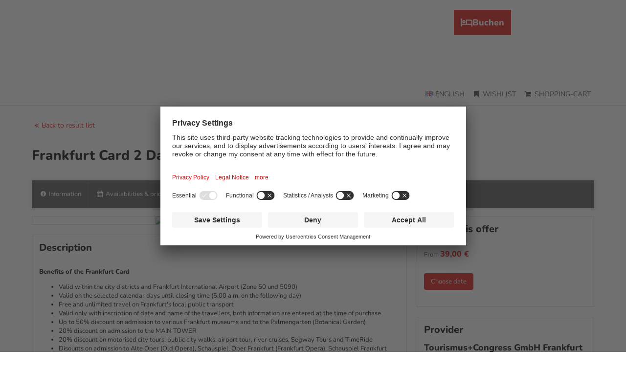

--- FILE ---
content_type: text/html; charset=UTF-8
request_url: https://www.visitfrankfurt.travel/frankfurt/experience/detail/Frankfurt-Card-2-Days-%e2%80%93-PRINTHome-Group-Ticket-NDS00020140285644354?lang=en
body_size: 19545
content:




<!DOCTYPE html>
<html lang="en" class="no-js">
<head>
    <meta charset="utf-8">
    <title>Frankfurt Card 2 Days Group Ticket | Tourismus+Congress GmbH Frankfurt am Main Experience</title>
    <meta name="viewport" content="width=device-width, initial-scale=1, maximum-scale=1, user-scalable=no">
<meta name="keywords" content="Frankfurt Card 2 Days Group Ticket 1 person, Frankfurt Card Print@Home" />
<meta name="description" content=" Benefits of the Frankfurt Card 

Valid within the city districts and Frankfurt International Airport (Zone 50 und 5090)
Valid on the selected calendar days..." />
<meta name="language" content="en" />
<meta property="og:site_name" content="Frankfurt Card 2 Days Group Ticket | Tourismus+Congress GmbH Frankfurt am Main Experience" />
<meta property="og:title" content="Frankfurt Card 2 Days Group Ticket | Tourismus+Congress GmbH Frankfurt am Main Experience" />
<meta property="og:type" content="article" />
<meta property="og:url" content="https://www.visitfrankfurt.travel/frankfurt/experience/detail/Frankfurt-Card-2-Days-%E2%80%93-PRINTHome-Group-Ticket-NDS00020140285644354" />
<meta property="og:description" content=" Benefits of the Frankfurt Card 

Valid within the city districts and Frankfurt International Airport (Zone 50 und 5090)
Valid on the selected calendar days..." />
<meta property="og:image" content="https://cdn.tomas-travel.com/nds/repository/NDS00020140285644355/TBX00020050000221441/NDS00020140483896784_sized_240_0.png" />
<link rel="canonical" href="https://www.visitfrankfurt.travel/frankfurt/experience/detail/Frankfurt-am-Main-Frankfurt-Card-PrintHome-Frankfurt-Card-2-Days-Group-Ticket-NDS00020140285644354" />
    <link rel="stylesheet" href="/default/ng/css/tp-taurus.min.css">

    <link rel="stylesheet" href="/frankfurt/ng/css/theme.css">
    <link rel="icon" type="image/png" href="/frankfurt/img/favicon.png" />
    <link href="/frankfurt/img/favicon.png" rel="apple-touch-icon-precomposed" />


    <script type="text/javascript">


        var configName = 'frankfurt';
        var ttlanguage = 'en';
        var ttModuleName = 'experience';
        var loadDynamicWhiteList = false;
        var showCalendarLegend = false;
        var showFullDarkGreenDaysOnly = false;
        var TP_MAP_NEW_INFOWINDOW = true;
        var TP_MAP_INTEGRATION = 'google';
        var TP_MAP_GOOGLE_KEY = '';
        var TP_COOKIECONSENT = '0';
        var TP_TRUSTYOUKEY = '14f7ff72-72e8-44c6-a750-4b232b5bd27f';
        var showIFrameVersion=false;
        
        
        function addslashes(str) {
            str = str.replace(/\\/g, '\\\\');
            str = str.replace(/\'/g, '\\\'');
            str = str.replace(/\"/g, '\\"');
            str = str.replace(/\0/g, '\\0');
            return str;
        }
        

    </script>

        
<script type="text/javascript">
    var allowedCookieConsent = false;
</script>


    <script src="/default/ng/js/tp-taurus-head.min.js"></script>



<script>
    var idCustomDimensionRate = '3';

    
    // initialize dataLayer
    var dataLayer = dataLayer || [];

    // pages to trigger product impressions
    function measureProductImpression() {
        return !!document.querySelector('body.tp-ukv-, body.tp-ukv-result, body.tp-ukv-search, body.tp-offer-, body.tp-offer-search, body.tp-artikel-, body.tp-package-, body.tp-guide-, body.tp-ticket-, body.tp-experience-');
    }

    // pages to trigger product details
    function measureProductDetail() {
        return !!document.querySelector('body.tp-ukv-house, body.tp-offer-detail, body.tp-artikel-detail, body.tp-package-detail1, body.tp-guide-detail, body.tp-ticket-detail2, body.tp-experience-detail');
    }

    // measure product clicks
    function measureProductClick() {
        return !!document.querySelector('body.tp-ukv-, body.tp-ukv-result, body.tp-ukv-search, body.tp-offer-, body.tp-offer-search, body.tp-artikel-, body.tp-package-, body.tp-guide-, body.tp-ticket-, body.tp-experience-');
    }

    // Measuring Checkout
    function measureCheckout() {
        return !!document.querySelector('body.tp-shoppingcart-');
    }

    function measurePurchase() {
        return !!document.querySelector('body.tp-shoppingcart-bookingsuccess');
    }

    function measureAddToCart() {
        return !!document.getElementById('EET_AddToCart');
    }

    function measureRemoveFromCart() {
        return !!document.getElementById('EET_RemoveFromCart');
    }

    /*
     * create google product impression object
     */
    function createProductImpression(beginIndex, endIndex) {
        // '.tb-results__list > li' => results for experience module
        var serviceProviders = document.querySelectorAll('.js-tp-results-container .js-tp-results-item, .tb-results__list > li');

        var paging_currentpage = document.querySelector('[data-gtm_paging_currentpage]') ? document.querySelector('[data-gtm_paging_currentpage]').dataset.gtm_paging_currentpage : 1;
        var googleImpressions  = [];
        var currencyCode = "EUR";
        var totalPrice = 0;
        beginIndex = beginIndex || 0;
        endIndex = endIndex || serviceProviders.length - 1;

        for (var index = beginIndex; index <= endIndex; index++) {
            var id       = serviceProviders[index].dataset.gtm_id       || (serviceProviders[index].querySelector('[data-gtm_id]') ? serviceProviders[index].querySelector('[data-gtm_id]').dataset.gtm_id : '');
            var name     = serviceProviders[index].dataset.gtm_name     || (serviceProviders[index].querySelector('[data-gtm_name]') ? serviceProviders[index].querySelector('[data-gtm_name]').dataset.gtm_name : '');
            var brand    = serviceProviders[index].dataset.gtm_brand    || (serviceProviders[index].querySelector('[data-gtm_brand]') ? serviceProviders[index].querySelector('[data-gtm_brand]').dataset.gtm_brand : '');
            var price    = serviceProviders[index].dataset.gtm_price    || (serviceProviders[index].querySelector('[data-gtm_price]') ? serviceProviders[index].querySelector('[data-gtm_price]').dataset.gtm_price : 0);
            var variant  = serviceProviders[index].dataset.gtm_variant  || (serviceProviders[index].querySelector('[data-gtm_variant]') ? serviceProviders[index].querySelector('[data-gtm_variant]').dataset.gtm_variant : '');
            var category = serviceProviders[index].dataset.gtm_category || (serviceProviders[index].querySelector('[data-gtm_category]') ? serviceProviders[index].querySelector('[data-gtm_category]').dataset.gtm_category : '');

            if (id || name) {
                googleImpressions.push({
                   'item_name': name, // Name Leistungsträger
                   'item_id': id, // TOMAS-ID
                   'price': parseFloat(price), // Liste: Ab-Preis; Vakanz: echter Preis
                   'item_brand': name, // Name Leistungsträger
                   'item_category': category, // touristicType
                   'item_variant': variant, // Name der Leistung
                   'item_list_name': 'Search Results', //
                   'index': ((paging_currentpage - 1) * 10) + index, // Position in der Trefferliste
                 });
                totalPrice += parseFloat(price);
            }
        };

        // all service providers should have the same currency so we take only the first value we get.
        var currency = document.querySelector('[data-gtm_currency]') ? document.querySelector('[data-gtm_currency]').dataset.gtm_currency : '';

        var productImpression = {
            'event': 'view_item_list',
            'ecommerce': {
                'currency': currency,
                'value': parseFloat(totalPrice),
                'items': googleImpressions
            }
        }

        return productImpression;
    }

    /*
     * create google product detail object
     */
    function createProductDetail() {
        var googleProducts = [];

        var id       = document.querySelector('[data-gtm_id]') ? document.querySelector('[data-gtm_id]').dataset.gtm_id : '';
        var name     = document.querySelector('[data-gtm_name]') ? document.querySelector('[data-gtm_name]').dataset.gtm_name : '';
        var brand    = document.querySelector('[data-gtm_brand]') ? document.querySelector('[data-gtm_brand]').dataset.gtm_brand : name;
        var price    = document.querySelector('[data-gtm_price]') ? document.querySelector('[data-gtm_price]').dataset.gtm_price : 0;
        var category = document.querySelector('[data-gtm_category]') ? document.querySelector('[data-gtm_category]').dataset.gtm_category : '';
        var variant  = document.querySelector('[data-gtm_variant]') ? document.querySelector('[data-gtm_variant]').dataset.gtm_variant : '';
        var currencyCode = document.querySelector('[data-gtm_currency]') ? document.querySelector('[data-gtm_currency]').dataset.gtm_currency : 'EUR';
        if (id || name) {
            googleProducts.push({
                'item_name': name, // Name Leistungsträger
                'item_id': id, // TOMAS-ID
                'price': parseFloat(price), // Liste: Ab-Preis; Vakanz: echter Preis
                'item_brand': brand, // Name Leistungsträger
                'item_category': category, // touristicType
                'item_variant': variant // Name der Leistung
            });
        }

        var productDetail = {
            'event': 'view_item',
            'ecommerce': {
                'currency': currencyCode,
                'value': parseFloat(price),
                'items': googleProducts
            }
        }

        return productDetail;
    }

    /*
     * create google checkout object
     */
    function createCheckout(step) {
        var cartItems = document.querySelectorAll('.cart-content .cart-item');
        var googleProducts = [];
        var currencyCode = "EUR";
        var totalPrice = 0;
        cartItems.forEach(function(cartItem, index) {
            var id       = cartItem.dataset.gtm_id;
            var name     = cartItem.dataset.gtm_name;
            var variant  = cartItem.dataset.gtm_variant;
            var price    = cartItem.dataset.gtm_price;
            var currency    = cartItem.dataset.gtm_currency;
            var category = cartItem.dataset.gtm_category;
            var quantity = cartItem.dataset.gtm_quantity;
            var rate     = cartItem.dataset.gtm_rate;

            if (id || name) {
                googleProduct = {
                    'item_name': name, // Name Leistungsträger
                    'item_id': id, // TOMAS-ID
                    'price': parseFloat(price), // Liste: Ab-Preis; Vakanz: echter Preis
                    'item_brand': name, // Name Leistungsträger
                    'item_category': category, // touristicType
                    'item_variant': variant, // Leistung
                    'quantity': parseInt(quantity, 10), // Anzahl
                    'index': index
                };
                currencyCode = currency;
                // Rate der gebuchten Leistung
                if (idCustomDimensionRate && rate) {
                    googleProduct['dimension' + idCustomDimensionRate] = rate;
                }

                totalPrice += (parseFloat(price) * parseFloat(quantity));
                googleProducts.push(googleProduct);
            }
        });
        var eventName = 'begin_checkout';
        // if (step == 1) {
        //     eventName = 'view_cart';
        // }
        var productCheckout = {
            'event': eventName,
            'ecommerce': {
                'currency': currencyCode,
                'value': parseFloat(totalPrice),
                'items': googleProducts,
                'step': step
            }
        }

        return productCheckout;
    }

    /*
     * create google product purchase object
     */
    function createPurchase() {
        var cartItems = document.querySelectorAll('.cart-content .cart-item');
        var googleProducts = [];

        var revenue     = document.querySelector('[data-gtm_revenue]') ? document.querySelector('[data-gtm_revenue]').dataset.gtm_revenue : '';
        var purchaseID  = document.querySelector('[data-gtm_purchase_id]') ? document.querySelector('[data-gtm_purchase_id]').dataset.gtm_purchase_id : '';
        var affiliation = document.querySelector('[data-gtm_affiliation]') ? document.querySelector('[data-gtm_affiliation]').dataset.gtm_affiliation : '';
        var currency = document.querySelector('[data-gtm_currency]') ? document.querySelector('[data-gtm_currency]').dataset.gtm_currency : 'EUR';

        cartItems.forEach(function(cartItem, index) {
            var id       = cartItem.dataset.gtm_id || (cartItem.querySelector('[data-gtm_id]') ? cartItem.querySelector('[data-gtm_id]').dataset.gtm_id : '');
            var name     = cartItem.dataset.gtm_name || (cartItem.querySelector('[data-gtm_name]') ? cartItem.querySelector('[data-gtm_name]').dataset.gtm_name : '');
            var variant  = cartItem.dataset.gtm_variant || (cartItem.querySelector('[data-gtm_variant]') ? cartItem.querySelector('[data-gtm_variant]').dataset.gtm_variant : '');
            var price    = cartItem.dataset.gtm_price || (cartItem.querySelector('[data-gtm_price]') ? cartItem.querySelector('[data-gtm_price]').dataset.gtm_price : '');
            var item_currency    = cartItem.dataset.gtm_currency || (cartItem.querySelector('[data-gtm_currency]') ? cartItem.querySelector('[data-gtm_currency]').dataset.gtm_currency : 'EUR');
            var category = cartItem.dataset.gtm_category || (cartItem.querySelector('[data-gtm_category]') ? cartItem.querySelector('[data-gtm_category]').dataset.gtm_category : '');
            var quantity = cartItem.dataset.gtm_quantity || (cartItem.querySelector('[data-gtm_quantity]') ? cartItem.querySelector('[data-gtm_quantity]').dataset.gtm_quantity : '');
            quantity = parseInt(quantity, 10);
            var dimensionFromID   = cartItem.dataset.gtm_custom_dimension_from_id || (cartItem.querySelector('[data-gtm_custom_dimension_from_id]') ? cartItem.querySelector('[data-gtm_custom_dimension_from_id]').dataset.gtm_custom_dimension_from_id : '');
            var dimensionNightsID = cartItem.dataset.gtm_custom_dimension_nights_id || (cartItem.querySelector('[data-gtm_custom_dimension_nights_id]') ? cartItem.querySelector('[data-gtm_custom_dimension_nights_id]').dataset.gtm_custom_dimension_nights_id : '');
            var dim1 = 'dimension' + parseInt(dimensionFromID, 10);
            var dim2 = 'dimension' + parseInt(dimensionNightsID, 10);
            var arrivalDate = cartItem.dataset.gtm_custom_dimension_from || (cartItem.querySelector('[data-gtm_custom_dimension_from]') ? cartItem.querySelector('[data-gtm_custom_dimension_from]').dataset.gtm_custom_dimension_from : '');
            var duration    = cartItem.dataset.gtm_custom_dimension_nights || (cartItem.querySelector('[data-gtm_custom_dimension_nights]') ? cartItem.querySelector('[data-gtm_custom_dimension_nights]').dataset.gtm_custom_dimension_nights : '');
            var rate = cartItem.dataset.gtm_rate || (cartItem.querySelector('[data-gtm_rate]') ? cartItem.querySelector('[data-gtm_rate]').dataset.gtm_rate : '');

            if (id || name) {
                var prod = {
                    'item_name': name,           // Name Leistungsträger
                    'item_id': id,               // TOMAS-ID
                    'price': parseFloat(price),         // Liste: Ab-Preis; Vakanz: echter Preis
                    'item_brand': name,          // Name Leistungsträger
                    'item_category': category,   // touristicType
                    'item_variant': variant,     // Leistung
                    'quantity': quantity,    // Anzahl
                    'index': index
                };

                // von-Datum der gebuchten Leistung, YYYY-MM
                if (dim1 && arrivalDate) {
                    prod[dim1] = arrivalDate;
                }

                // Anzahl Nächte der gebuchten Leistung
                if (dim2 && duration) {
                    prod[dim2] = duration;
                }

                // Rate der gebuchten Leistung
                if (idCustomDimensionRate && rate) {
                    prod['dimension' + idCustomDimensionRate] = rate;
                }

                googleProducts.push(prod);
            }
        });

        var purchase = {
            'event': 'purchase',
            'ecommerce': {
                'transaction_id': purchaseID,
                'affiliation': affiliation,
                'value': parseFloat(revenue),
                'currency': currency,
                'items': googleProducts
            }


        }

        return purchase;
    }

    /*
     * create google product click object
     */
    function createProductClick(product) {
        var googleProducts = [];

        var id       = product.dataset.gtm_id || (product.querySelector('[data-gtm_id]') ? product.querySelector('[data-gtm_id]').dataset.gtm_id : '');
        var name     = product.dataset.gtm_name || (product.querySelector('[data-gtm_name]') ? product.querySelector('[data-gtm_name]').dataset.gtm_name : '');
        var brand    = product.dataset.gtm_brand || (product.querySelector('[data-gtm_brand]') ? product.querySelector('[data-gtm_brand]').dataset.gtm_brand : '');
        var price    = product.dataset.gtm_price || (product.querySelector('[data-gtm_price]') ? product.querySelector('[data-gtm_price]').dataset.gtm_price : 0);
        var variant  = product.dataset.gtm_variant || (product.querySelector('[data-gtm_variant]') ? product.querySelector('[data-gtm_variant]').dataset.gtm_variant : '');
        var category = product.dataset.gtm_category || (product.querySelector('[data-gtm_category]') ? product.querySelector('[data-gtm_category]').dataset.gtm_category : '');
        var currency = product.dataset.gtm_currency || (product.querySelector('[data-gtm_currency]') ? product.querySelector('[data-gtm_currency]').dataset.gtm_currency : 'EUR');

        if (id || name) {
            googleProducts.push({
               'item_name': name, // Name Leistungsträger
               'item_id': id, // TOMAS-ID
               'price': parseFloat(price), // leer
               'item_brand': name, // Name Leistungsträger
               'item_category': category, // touristicType
               'item_variant': variant
             });
        }

        var productClick = {
            'event': 'select_item',
            'ecommerce': {
                'currency': currency,
                'value': parseFloat(price),
                'items': googleProducts,
            }
        }
        return productClick;
    }

    /*
     * create google add to cart object
     */
    function createAddToCart() {
        var actionEl = document.getElementById('EET_AddToCart');
        var productDetail;
        var googleProducts = [];
        var currency = actionEl.dataset.gtm_currency;
        var productIds = actionEl.dataset.gtm_product_ids;
        var totalPrice = 0;
        if (productIds) {
            productIds = productIds.split(',');

            for (var i = 0; i < productIds.length; i++) {
                var cartItem = document.querySelector('.cart-content .cart-item[data-gtm_product_id="' + productIds[i] + '"]');

                var id       = cartItem.dataset.gtm_id;
                var name     = cartItem.dataset.gtm_name;
                var brand    = cartItem.dataset.gtm_brand;
                var price    = cartItem.dataset.gtm_price;
                var category = cartItem.dataset.gtm_category;
                var variant  = cartItem.dataset.gtm_variant;
                var quantity = cartItem.dataset.gtm_quantity;
                var rate     = cartItem.dataset.gtm_rate;

                if (id || name) {
                    googleProduct = {
                        'item_name': name,           // Name Leistungsträger
                        'item_id': id,               // TOMAS-ID Leistungsträger
                        'price': parseFloat(price),         // echter Preis
                        'item_brand': name,          // Name Leistungsträger
                        'item_category': category,   // touristicType
                        'item_variant': variant,     // Name der Leistung
                        'quantity': parseInt(quantity, 10),    // Anzahl
                        'index': i

                    };

                    // Rate der gebuchten Leistung
                    if (idCustomDimensionRate && rate) {
                        googleProduct['dimension' + idCustomDimensionRate] = rate;
                    }
                    totalPrice += parseFloat(price);
                    googleProducts.push(googleProduct);
                }
            }

            productDetail = {
                'event': 'add_to_cart',
                'ecommerce': {
                    'currency': currency,
                    'value': parseFloat(totalPrice),
                    'items': googleProducts
                }
            }
        }

        return productDetail;
    }

    /*
     * creates google add to cart object from data created in ttModule->getAddToCardObject() and returned by ajax call
     */
    function createAddToCartFromObject(data) {
        var productDetail;
        var googleProducts = [];
        var currency = data.total.currency;

        if (data.added) {
            for (var i = 0; i < data.added.length; i++) {
                var id       = data.added[i].serviceProviderID;
                var name     = data.added[i].serviceProviderDescribingName;
                var brand    = data.added[i].serviceProviderDescribingName;
                var price    = String(data.added[i].price.value);
                var category = data.added[i].touristicType;
                var variant  = data.added[i].serviceDescribingName;
                var quantity = String(data.added[i].numberOfUnits);
                var rate     = data.added[i].bookingRateName;

                if (id || name) {
                    googleProduct = {
                        'item_name': name,           // Name Leistungsträger
                        'item_id': id,               // TOMAS-ID Leistungsträger
                        'price': parseFloat(price),         // echter Preis
                        'item_brand': name,          // Name Leistungsträger
                        'item_category': category,   // touristicType
                        'item_variant': variant,     // Name der Leistung
                        'quantity': parseInt(quantity, 10),    // Anzahl
                        'index': i
                    }

                    // Rate der gebuchten Leistung
                    if (idCustomDimensionRate && rate) {
                        googleProduct['dimension' + idCustomDimensionRate] = rate;
                    }

                    googleProducts.push(googleProduct);
                }
            }
        }

        productDetail = {
            'event': 'add_to_cart',
            'ecommerce': {
                'currency': currency,
                'value': parseFloat(data.total.value),
                'items': googleProducts
            }
        }

        return productDetail;
    }


    /*
     * create google remove from cart object
     */
    function createRemoveFromCart() {
        var actionEl = document.getElementById('EET_RemoveFromCart');
        var googleProducts = [];

        var id       = actionEl.dataset.gtm_id;
        var name     = actionEl.dataset.gtm_name;
        var brand    = actionEl.dataset.gtm_brand;
        var price    = actionEl.dataset.gtm_price;
        var currency = actionEl.dataset.gtm_currency;
        var category = actionEl.dataset.gtm_category;
        var variant  = actionEl.dataset.gtm_variant;
        var quantity = actionEl.dataset.gtm_quantity;
        var rate     = actionEl.dataset.gtm_rate;

        if (id || name) {
            googleProduct = {
                'item_name': name,           // Name Leistungsträger
                'item_id': id,               // TOMAS-ID Leistungsträger
                'price': parseFloat(price),         // echter Preis
                'item_brand': name,          // Name Leistungsträger
                'item_category': category,   // touristicType
                'item_variant': variant,     // Name der Leistung
                'quantity': parseInt(quantity, 10), // Anzahl
                'index': 0
            };

            // Rate der gebuchten Leistung
            if (idCustomDimensionRate && rate) {
                googleProduct['dimension' + idCustomDimensionRate] = rate;
            }

            googleProducts.push(googleProduct);
        }

        productDetail = {
            'event': 'remove_from_cart',
            'ecommerce': {
                'currency': currency,
                'value': parseFloat(price),
                'items': googleProducts
            }
        }

        return productDetail;
    }

    /*
     * helper function to attach on click handler to service provider
     */
    function addServiceProvidersEventListener(serviceProvider) {
        var serviceProvidersLinks = serviceProvider.querySelectorAll(
            '.tp-media-image > a,' +
            '.tp-box-headline > a,' +
            'a.pure-button.tp-btn-details,' +
            'a.pure-button.tp-btn-add,' +
            'a.tp-ticket-button-tertiary, ' +
            'a.tb-teaser'
        );

        serviceProvidersLinks.forEach(function(spl, index) {
            spl.addEventListener("click", function(event) {
                console.log('gtm measure product click');
                var resultItem = this.closest('[data-gtm_id]');

                if (resultItem) {
                    dataLayer.push(createProductClick(resultItem));
                }
            });
        });
    }

    /*
     * helper function to attach on click handler to tooltips (e.g. date buttons for offers)
     */
    function addTooltipEventListener() {
        $( document ).on( "click", ".tooltipster-box > .tooltipster-content > a", function(event) {
            // get corresponding result item
            var resultID = $(this).attr('data-result_id');
            var resultItem = document.getElementById(resultID);

            if (resultItem) {
                console.log('gtm measure product click');
                dataLayer.push(createProductClick(resultItem));
            }
        });
    }

    /*!
     * Determine if an element is in the viewport
     * @param  {Node}    elem The element
     * @return {Boolean} Returns true if element is leaving the viewport
     */
    var leavesViewport = function (elem) {
        var isLeaving = false;

        if (elem) {
            var distance = elem.getBoundingClientRect();
            isLeaving = distance.top <= 0;
        }

        return isLeaving;
    };

    document.addEventListener("DOMContentLoaded", function() {
        if (measureProductImpression()) {
            console.log('gtm measure product impressions');

            var productImpressions = createProductImpression();
            dataLayer.push(productImpressions);

            var infiniteLastItem = productImpressions.ecommerce.items.length - 1;

            // Listen for infinite scroll event
            document.addEventListener('infinitescroll.append', function (e) {
                console.log('gtm measure product impressions');
                var productImpressions = createProductImpression(infiniteLastItem + 1);
                dataLayer.push(productImpressions);

                infiniteLastItem += productImpressions.ecommerce.items.length;
            }, false);
        }

        if (measureProductDetail()) {
            console.log('gtm measure product detail');
            dataLayer.push(createProductDetail());
        }

        // Measuring Product Clicks
        if (measureProductClick()) {
            var serviceProviders = document.querySelectorAll('.js-tp-results-container .js-tp-results-item, .tb-results__list > li');
            var beginIndex = 0;
            var endIndex   = serviceProviders.length - 1;

            for (var index = beginIndex; index <= endIndex; index++) {
                addServiceProvidersEventListener(serviceProviders[index]);
            }

            // Listen for infinite scroll event
            document.addEventListener('infinitescroll.append', function (e) {
                var serviceProviders = document.querySelectorAll('.js-tp-results-container .js-tp-results-item');
                beginIndex = endIndex + 1;
                endIndex   = serviceProviders.length - 1;

                for (var index = beginIndex; index <= endIndex; index++) {
                    addServiceProvidersEventListener(serviceProviders[index]);
                }
            }, false);

            addTooltipEventListener();
        }

        // handle "add to cart" events from event queue or ajax call
        if (measureAddToCart()) {
            console.log('gtm measure add to cart');
            dataLayer.push(createAddToCart());
        }

        // listen for addToCart event (from ajax call)
        document.addEventListener(
            'EET_AddToCart',
            function (e) {
                console.log('gtm measure add to cart (ajax)');
                dataLayer.push(createAddToCartFromObject(e.detail));
            },
            false
        );

        if (measureRemoveFromCart()) {
            console.log('gtm measure remove from cart');
            dataLayer.push(createRemoveFromCart());
        }

        if (measureCheckout()) {
            var step = 1;
            var cartBuyer = document.querySelector('#cart-buyer');

            // step 1:
            console.log('gtm measure checkout (step 1)');
            dataLayer.push(createCheckout(step));

            // step 2:
            // window.addEventListener('scroll', function (event) {
            //     if (step < 2 && leavesViewport(cartBuyer)) {
            //         step = 2;
            //         console.log('gtm measure checkout (step 2)');
            //         dataLayer.push(createCheckout(step));
            //     }
            // }, false);

            // step 3:
            var checkBookingBtn = document.querySelector('.js-shoppingcart-saveaddress-submit');

            if (checkBookingBtn) {
                checkBookingBtn.addEventListener('click', function (event) {
                    step = 3;
                    console.log('gtm measure checkout (step 3)');
                    dataLayer.push(createCheckout(step));
                }, false);
            }
        }

        if (measurePurchase()) {
            var purchaseID  = document.querySelector('[data-gtm_purchase_id]') ? document.querySelector('[data-gtm_purchase_id]').dataset.gtm_purchase_id : '';
            if (!successIsPushed(purchaseID)) {
                console.log('gtm measure purchase');
                dataLayer.push(createPurchase());
                saveSuccessPush(purchaseID);
            } else {
                console.log('purchase already pushed (GTM)');
            }
        }
    });
    function successIsPushed(id) {
        let stored = localStorage.getItem("tp-gtm-success")
        if (stored && stored === id) {
            return true
        }
        return false
    }

    function saveSuccessPush(id)  {
        localStorage.setItem("tp-gtm-success", id)
    }
    
</script>


    <script src="/Tomas/tomas.js" type="text/javascript"></script>
<link rel="stylesheet" href="/Tomas/tomas.css">
<style>
  * svg {
  height: auto;
  width: auto; 
}

#tp-wrapper svg {
  position: relative;
  top: .125em;
  height: 1em;
  width: 1em; 
}
</style><script id="usercentrics-cmp" src="https://app.usercentrics.eu/browser-ui/latest/loader.js" data-settings-id="-9nQvckp5v1c1f" async></script>


<!-- Google Tag Manager -->

<script >(function(w,d,s,l,i){w[l]=w[l]||[];w[l].push({'gtm.start':
new Date().getTime(),event:'gtm.js'});var f=d.getElementsByTagName(s)[0],
j=d.createElement(s),dl=l!='dataLayer'?'&l='+l:'';j.async=true;j.src=
'//www.googletagmanager.com/gtm.js?id='+i+dl;f.parentNode.insertBefore(j,f);
})(window,document,'script','dataLayer','GTM-PWNSCFQ');</script>
<!-- End Google Tag Manager -->


</head>

<body class="tp-body tp-experience-detail">

<!-- Google Tag Manager - noscript -->
<noscript><iframe src="//www.googletagmanager.com/ns.html?id=GTM-PWNSCFQ"
height="0" width="0" style="display:none;visibility:hidden"></iframe></noscript>
<!-- End Google Tag Manager - noscript -->
<div id="outdated-browser" class="hidden cart-hidden-element">
	<div class="tp-box tp-wysiwyg tp-message tp-message-warning">
		<div class="tp-box-frame">
			You are using an old version of your browser. To fill the gaps in your browser security and improve its usability <strong><a href="http://browsehappy.com/" target="_blank" rel="noopener noreferrer nofollow">Please update your browser.</a></strong>
		</div>
	</div>
</div>


	<style lang="css" >
		@media screen and (-ms-high-contrast: active),
		screen and (-ms-high-contrast: none) {
			/* IE10+ specific styles go here */
			#outdated-browser {
				display: block !important;
			}
		}
	</style>



<div id="js-tp-ping" class="tp-wrapper tp-experience"
     >

        <div class="tp-infinite-config"
     data-tp-infinite-trigger-text="Show the following elements"
     data-tp-infinite-trigger-loadlimit="3">
</div>
    
        








<nav class="tp-standalone tp-standalone-navbar">
    <div class="tp-container">
<!-- nav right -->
<ul class="tp-list-unstyled tp-list-inline tp-standalone-navbar-meta">
<li class="tp-standalone-navbar-item tp-tooltip js-tp-tooltip"
    data-tp-tooltip-maxwidth="320" data-tp-tooltip-trigger="click"
    data-tp-tooltip-theme="tp-tooltip-navbar">
    <div class="tp-standalone-navbar-link" title="Sprachauswahl">
<span class="tp-flag-en"></span>
<span class="tp-standalone-navbar-text"> English</span>
        <div class="tp-tooltip-content">
            <div class="pure-button-stacked">
<a class="pure-button" href="?lang=de"><span
            class="tp-flag-de"></span> German
</a>
<a class="pure-button" href="?lang=en"><span
            class="tp-flag-en"></span> English
</a>
            </div>
        </div>
    </div>
</li>

<li class="tp-standalone-navbar-item">
    <a class="tp-standalone-navbar-link" href="/frankfurt/clipboard" 
       title="Wishlist">
<span class="tp-icon-bookmark"></span>
        <span class="tp-standalone-navbar-text">Wishlist</span>
    </a>
</li>

<li class="tp-standalone-navbar-item">
    <a class="tp-standalone-navbar-link" href="/frankfurt/shoppingcart" 
       title="Shopping-cart">
<span class="tp-icon-basket"></span>
        <span class="tp-standalone-navbar-text">Shopping-cart</span>
    </a>
</li>
</ul>
<!-- end nav right -->


    </div>
</nav>


<svg style="display: none;">
    <symbol id="tb-swiper-icon-next" viewBox="0 0 256 512"><path fill="currentColor" d="M24.707 38.101L4.908 57.899c-4.686 4.686-4.686 12.284 0 16.971L185.607 256 4.908 437.13c-4.686 4.686-4.686 12.284 0 16.971L24.707 473.9c4.686 4.686 12.284 4.686 16.971 0l209.414-209.414c4.686-4.686 4.686-12.284 0-16.971L41.678 38.101c-4.687-4.687-12.285-4.687-16.971 0z"></path></symbol>
    <symbol id="tb-swiper-icon-prev" viewBox="0 0 256 512"><path fill="currentColor" d="M231.293 473.899l19.799-19.799c4.686-4.686 4.686-12.284 0-16.971L70.393 256 251.092 74.87c4.686-4.686 4.686-12.284 0-16.971L231.293 38.1c-4.686-4.686-12.284-4.686-16.971 0L4.908 247.515c-4.686 4.686-4.686 12.284 0 16.971L214.322 473.9c4.687 4.686 12.285 4.686 16.971-.001z"></path></symbol>
    <symbol id="tb-swiper-icon-play" viewBox="0 0 24 24"><path d="M19.031 10.809a1.58 1.58 0 0 1 .756.879 1.685 1.685 0 0 1 0 1.125 1.58 1.58 0 0 1-.756.879L6.656 21a1.585 1.585 0 0 1-1.125.211 1.7 1.7 0 0 1-1-.562 1.59 1.59 0 0 1-.4-1.09V4.938a1.581 1.581 0 0 1 .422-1.143 1.725 1.725 0 0 1 1.02-.527 1.538 1.538 0 0 1 1.09.229z"/><path fill="none" d="M0 0h24v24H0z"/></symbol>
    <symbol id="tb-swiper-icon-loading" class="c-icon text-3xl" viewBox="0 0 512 512"><path d="M460.115 373.846l-6.941-4.008c-5.546-3.202-7.564-10.177-4.661-15.886 32.971-64.838 31.167-142.731-5.415-205.954-36.504-63.356-103.118-103.876-175.8-107.701C260.952 39.963 256 34.676 256 28.321v-8.012c0-6.904 5.808-12.337 12.703-11.982 83.552 4.306 160.157 50.861 202.106 123.67 42.069 72.703 44.083 162.322 6.034 236.838-3.14 6.149-10.75 8.462-16.728 5.011z"/></symbol>
    <symbol id="icon-offer-add" viewBox="0 0 20 20"><line fill="none" x2="20" transform="translate(0 10)"/><line fill="none" x2="20" transform="translate(10 0) rotate(90)"/></symbol>
    <symbol id="icon-offer-remove" viewBox="0 0 20 20"><line fill="none" x2="20" transform="translate(0 10)"/></symbol>
    <symbol id="icon-offer-check" viewBox="0 0 24 24"><path d="M0 0h24v24H0z" fill="none"/><path d="M9 16.17L4.83 12l-1.42 1.41L9 19 21 7l-1.41-1.41z"/></symbol>
    <symbol id="icon-offer-timer" viewBox="0 0 24 24"><path d="M0 0h24v24H0z" fill="none"/><path d="M15 1H9v2h6V1zm-4 13h2V8h-2v6zm8.03-6.61l1.42-1.42c-.43-.51-.9-.99-1.41-1.41l-1.42 1.42C16.07 4.74 14.12 4 12 4c-4.97 0-9 4.03-9 9s4.02 9 9 9 9-4.03 9-9c0-2.12-.74-4.07-1.97-5.61zM12 20c-3.87 0-7-3.13-7-7s3.13-7 7-7 7 3.13 7 7-3.13 7-7 7z"/></symbol>
    <symbol id="icon-offer-language" viewBox="0 0 24 24"><path d="M0 0h24v24H0z" fill="none"/><path d="M11.99 2C6.47 2 2 6.48 2 12s4.47 10 9.99 10C17.52 22 22 17.52 22 12S17.52 2 11.99 2zm6.93 6h-2.95c-.32-1.25-.78-2.45-1.38-3.56 1.84.63 3.37 1.91 4.33 3.56zM12 4.04c.83 1.2 1.48 2.53 1.91 3.96h-3.82c.43-1.43 1.08-2.76 1.91-3.96zM4.26 14C4.1 13.36 4 12.69 4 12s.1-1.36.26-2h3.38c-.08.66-.14 1.32-.14 2 0 .68.06 1.34.14 2H4.26zm.82 2h2.95c.32 1.25.78 2.45 1.38 3.56-1.84-.63-3.37-1.9-4.33-3.56zm2.95-8H5.08c.96-1.66 2.49-2.93 4.33-3.56C8.81 5.55 8.35 6.75 8.03 8zM12 19.96c-.83-1.2-1.48-2.53-1.91-3.96h3.82c-.43 1.43-1.08 2.76-1.91 3.96zM14.34 14H9.66c-.09-.66-.16-1.32-.16-2 0-.68.07-1.35.16-2h4.68c.09.65.16 1.32.16 2 0 .68-.07 1.34-.16 2zm.25 5.56c.6-1.11 1.06-2.31 1.38-3.56h2.95c-.96 1.65-2.49 2.93-4.33 3.56zM16.36 14c.08-.66.14-1.32.14-2 0-.68-.06-1.34-.14-2h3.38c.16.64.26 1.31.26 2s-.1 1.36-.26 2h-3.38z"/></symbol>
    <symbol id="icon-offer-printer" viewBox="0 0 24 24"><path d="M19 8H5c-1.66 0-3 1.34-3 3v6h4v4h12v-4h4v-6c0-1.66-1.34-3-3-3zm-3 11H8v-5h8v5zm3-7c-.55 0-1-.45-1-1s.45-1 1-1 1 .45 1 1-.45 1-1 1zm-1-9H6v4h12V3z"/><path d="M0 0h24v24H0z" fill="none"/></symbol>
    <symbol id="icon-offer-wheelchair" viewBox="0 0 24 24"><path fill="none" d="M0 0h24v24H0z"/><circle cx="12" cy="4" r="2"/><path d="M19 13v-2c-1.54.02-3.09-.75-4.07-1.83l-1.29-1.43c-.17-.19-.38-.34-.61-.45-.01 0-.01-.01-.02-.01H13c-.35-.2-.75-.3-1.19-.26C10.76 7.11 10 8.04 10 9.09V15c0 1.1.9 2 2 2h5v5h2v-5.5c0-1.1-.9-2-2-2h-3v-3.45c1.29 1.07 3.25 1.94 5 1.95zm-6.17 5c-.41 1.16-1.52 2-2.83 2-1.66 0-3-1.34-3-3 0-1.31.84-2.41 2-2.83V12.1c-2.28.46-4 2.48-4 4.9 0 2.76 2.24 5 5 5 2.42 0 4.44-1.72 4.9-4h-2.07z"/></symbol>
    <symbol id="icon-offer-filter" viewBox="0 0 24 24"><path d="M10 18h4v-2h-4v2zM3 6v2h18V6H3zm3 7h12v-2H6v2z"/><path d="M0 0h24v24H0z" fill="none"/></symbol>
    <symbol id="icon-offer-sort" viewBox="0 0 24 24"><path fill="none" d="M0 0h24v24H0V0zm0 0h24v24H0V0zm.75.75h22.5v22.5H.75z"/><path d="M14.94 4.66h-4.72l2.36-2.36zm-4.69 14.71h4.66l-2.33 2.33zM6.1 6.27L1.6 17.73h1.84l.92-2.45h5.11l.92 2.45h1.84L7.74 6.27H6.1zm-1.13 7.37l1.94-5.18 1.94 5.18H4.97zm10.76 2.5h6.12v1.59h-8.53v-1.29l5.92-8.56h-5.88v-1.6h8.3v1.26l-5.93 8.6z"/></symbol>
    <symbol id="icon-angle-down" viewBox="0 0 24 24"><path d="M7.41 8L6 9.41l6 6 6-6L16.59 8 12 12.58z"/><path fill="none" d="M0 0h24v24H0z"/></symbol>
    <symbol id="icon-view-360" viewBox="0 0 56 56"><path fill="none" d="M0 0h56v56H0z"/><path d="M17.957 14.574h1.314a1.561 1.561 0 0 0 1.156-.4 1.517 1.517 0 0 0 .4-1.123 1.352 1.352 0 0 0-.363-.959 1.38 1.38 0 0 0-1.057-.388 1.539 1.539 0 0 0-.958.314.972.972 0 0 0-.413.809H15.33l-.017-.05a2.661 2.661 0 0 1 1.132-2.334 4.617 4.617 0 0 1 2.866-.893 5.032 5.032 0 0 1 3.132.9 3.011 3.011 0 0 1 1.173 2.54 2.486 2.486 0 0 1-.508 1.508 3.392 3.392 0 0 1-1.358 1.078 3.24 3.24 0 0 1 1.512 1.078 2.8 2.8 0 0 1 .545 1.731 3.069 3.069 0 0 1-1.264 2.6 5.248 5.248 0 0 1-3.231.946 5.039 5.039 0 0 1-2.962-.888 2.856 2.856 0 0 1-1.227-2.573l.017-.05h2.726a1.238 1.238 0 0 0 .45.971 1.607 1.607 0 0 0 1.095.393 1.64 1.64 0 0 0 1.173-.413 1.369 1.369 0 0 0 .438-1.041 1.612 1.612 0 0 0-.459-1.276 1.9 1.9 0 0 0-1.293-.4h-1.313zM29.652 9.55a6.038 6.038 0 0 1 1.264.12 7.838 7.838 0 0 1 1.223.384l-.46 2.033q-.579-.173-1.012-.26a5.148 5.148 0 0 0-1-.087 1.991 1.991 0 0 0-1.59.7 2.96 2.96 0 0 0-.574 2.037l.025.041a2.409 2.409 0 0 1 .967-.645 3.821 3.821 0 0 1 1.372-.231 2.99 2.99 0 0 1 2.512 1.159 4.72 4.72 0 0 1 .9 2.97 4.026 4.026 0 0 1-1.185 2.97 4.1 4.1 0 0 1-3.036 1.182 4.165 4.165 0 0 1-3.189-1.3 4.991 4.991 0 0 1-1.215-3.553v-2.415a4.981 4.981 0 0 1 1.4-3.743 4.944 4.944 0 0 1 3.598-1.362zm-.554 6.238a2.835 2.835 0 0 0-.995.156 1.567 1.567 0 0 0-.657.436v.707a3.852 3.852 0 0 0 .425 2 1.324 1.324 0 0 0 1.186.695 1.189 1.189 0 0 0 1.024-.593 2.467 2.467 0 0 0 .4-1.407 2.459 2.459 0 0 0-.384-1.452 1.173 1.173 0 0 0-.999-.542zM42.347 17.002a5.3 5.3 0 0 1-1.132 3.68 4.378 4.378 0 0 1-6.114 0 5.3 5.3 0 0 1-1.132-3.68v-2.528a5.331 5.331 0 0 1 1.122-3.681 4.38 4.38 0 0 1 6.118 0 5.294 5.294 0 0 1 1.136 3.676v2.528zm-2.788-2.718a4.034 4.034 0 0 0-.363-1.983 1.155 1.155 0 0 0-1.049-.6 1.136 1.136 0 0 0-1.045.6 4.15 4.15 0 0 0-.351 1.983v2.891a4.148 4.148 0 0 0 .355 2 1.155 1.155 0 0 0 1.058.6 1.139 1.139 0 0 0 1.041-.6 4.139 4.139 0 0 0 .355-2v-2.891z"/><path d="M26.432 29.488l-.647-.045C16.216 28.781 9 25.006 9 20.663c0-2.247 1.992-4.439 5.506-6.105l-.806.712a3.921 3.921 0 0 0-1.453 2.874c0 3.3 6.036 6.344 13.438 6.936l.75.06v-2.579l8.214 4.719L26.432 32zM43.197 16.538a3.335 3.335 0 0 1 .886 2.139c0 2.74-4.08 5.063-9.756 5.917l4.229 2.43c4.095-1.5 6.74-3.871 6.74-6.537a5.341 5.341 0 0 0-2.099-3.949zM49 10.046a2.921 2.921 0 0 1-2.991 2.893 2.841 2.841 0 0 1-2.953-2.835 2.909 2.909 0 0 1 2.976-2.913A2.862 2.862 0 0 1 49 10.046zm-4.2.036a1.224 1.224 0 1 0 2.442-.017 1.23 1.23 0 0 0-1.213-1.315 1.26 1.26 0 0 0-1.232 1.332zM5.176 44.441h1.227L4.52 40.815a2.426 2.426 0 0 0 1.577-2.425c0-1.449-.852-2.676-2.932-2.676H.25v8.727h1.057v-3.392h2.135zm-3.869-7.79h1.858c1.551 0 1.892.92 1.892 1.739 0 .972-.477 1.687-2.011 1.687H1.307zm10.534 5.2a1.624 1.624 0 0 1-1.687 1.7 1.37 1.37 0 0 1-1.432-1.5v-4.155H7.716v4.159a2.224 2.224 0 0 0 2.114 2.472 2.254 2.254 0 0 0 1.94-1.006h.068v.92h1.006v-6.545h-1.003zm3.852-1.278a1.7 1.7 0 0 1 1.687-1.79 1.427 1.427 0 0 1 1.432 1.568v4.09h1.006v-4.159c0-1.67-.886-2.472-2.114-2.472a2.041 2.041 0 0 0-1.943 1.193h-.068v-1.107h-1.005v6.545h1.006zm11.404 3.868v-8.727h-1.006v3.221h-.068a2.023 2.023 0 0 0-1.909-1.125c-1.653 0-2.8 1.312-2.8 3.375 0 2.08 1.142 3.392 2.778 3.392a2.055 2.055 0 0 0 1.926-1.142h.1v1.006zm-4.773-3.273c0-1.381.631-2.455 1.909-2.455 1.227 0 1.875.989 1.875 2.455 0 1.483-.665 2.506-1.875 2.506-1.263 0-1.909-1.108-1.909-2.506zm11.114-3.272v1.04h-.1a2.023 2.023 0 0 0-1.909-1.125c-1.653 0-2.8 1.312-2.8 3.324 0 2.045 1.193 3.2 2.778 3.2a1.99 1.99 0 0 0 1.909-1.108h.085v1.159c.017 1.091-.852 1.6-1.858 1.6a2.126 2.126 0 0 1-1.841-.972l-.8.562a2.872 2.872 0 0 0 2.642 1.312c1.517 0 2.864-.716 2.864-2.4v-6.6zm-3.8 3.222c0-1.33.631-2.4 1.909-2.4 1.227 0 1.875.989 1.875 2.4 0 1.449-.665 2.318-1.875 2.318-1.263-.001-1.911-.955-1.911-2.319zm10.532 3.323h1.006v-4.312a2.15 2.15 0 0 0-2.42-2.318 2.658 2.658 0 0 0-2.625 1.53l.955.341a1.782 1.782 0 0 1 1.722-.989c.784 0 1.364.341 1.364 1.432v.016c0 .426-.784.392-1.687.511-1.227.153-2.54.443-2.54 1.926a2.023 2.023 0 0 0 2.233 2.011 2.056 2.056 0 0 0 1.943-1.04h.049zm0-2.369a1.68 1.68 0 0 1-1.84 1.619c-.8 0-1.381-.358-1.381-1.057 0-.767.7-1.006 1.483-1.108a5.168 5.168 0 0 0 1.738-.375zm3.852-1.5a1.7 1.7 0 0 1 1.687-1.79 1.427 1.427 0 0 1 1.432 1.568v4.091h1.006v-4.159c0-1.67-.886-2.472-2.114-2.472a2.041 2.041 0 0 0-1.943 1.193h-.068v-1.107h-1.005v6.545h1.006zm10.433-2.676v1.04h-.1a2.023 2.023 0 0 0-1.909-1.125c-1.653 0-2.8 1.312-2.8 3.324 0 2.045 1.193 3.2 2.778 3.2a1.99 1.99 0 0 0 1.909-1.108h.085v1.159c.017 1.091-.852 1.6-1.858 1.6a2.126 2.126 0 0 1-1.841-.972l-.8.562a2.872 2.872 0 0 0 2.642 1.312c1.517 0 2.864-.716 2.864-2.4v-6.6zm-3.8 3.222c0-1.33.631-2.4 1.909-2.4 1.227 0 1.875.989 1.875 2.4 0 1.449-.665 2.318-1.875 2.318-1.263-.001-1.91-.955-1.91-2.319z"/></symbol>
    <symbol id="icon-arrow-right" viewBox="0 0 24 24"><path d="M11.664 4.586a.514.514 0 0 1 .316-.105.38.38 0 0 1 .281.105l7.348 7.383a.334.334 0 0 1 .141.281.334.334 0 0 1-.141.281l-7.347 7.383a.38.38 0 0 1-.281.105.514.514 0 0 1-.317-.105l-.7-.7a.38.38 0 0 1-.109-.284.514.514 0 0 1 .105-.316l5.45-5.45H4.422a.407.407 0 0 1-.3-.123.407.407 0 0 1-.122-.299v-.984a.407.407 0 0 1 .123-.3.407.407 0 0 1 .3-.123H16.41l-5.449-5.448a.514.514 0 0 1-.105-.316.38.38 0 0 1 .105-.281z"/><path fill="none" d="M0 0h24v24H0z"/></symbol>
    <symbol id="icon-ascend" viewBox="0 0 24 24"><path d="M15.8 8.172a.375.375 0 0 1 .07.439.385.385 0 0 1-.387.264h-2.499V19.7a.407.407 0 0 1-.123.3.407.407 0 0 1-.3.123h-1.124a.407.407 0 0 1-.298-.123.407.407 0 0 1-.123-.3V8.875h-2.5a.385.385 0 0 1-.387-.264.375.375 0 0 1 .07-.439l3.516-3.516A.38.38 0 0 1 12 4.551a.38.38 0 0 1 .281.105z"/><path fill="none" d="M0 0h24v24H0z"/></symbol>
    <symbol id="icon-backward" viewBox="0 0 48 48"><path d="M25.125 41.609a1.143 1.143 0 0 1-.7.234.845.845 0 0 1-.625-.234L7.313 25.047A.742.742 0 0 1 7 24.422a.742.742 0 0 1 .312-.625L23.8 7.235a.845.845 0 0 1 .625-.234 1.143 1.143 0 0 1 .7.234l.547.625a.845.845 0 0 1 .234.625 1.143 1.143 0 0 1-.234.7L11.688 23.094h29.375a.9.9 0 0 1 .664.273.9.9 0 0 1 .273.664v.781a.9.9 0 0 1-.273.664.9.9 0 0 1-.664.273H11.688l13.984 13.907a1.143 1.143 0 0 1 .234.7.845.845 0 0 1-.234.625z"/><path fill="none" d="M0 0h48v48H0z"/></symbol>
    <symbol id="icon-before" viewBox="0 0 24 24"><path d="M15.41 7.41L14 6l-6 6 6 6 1.41-1.41L10.83 12z"/><path fill="none" d="M0 0h24v24H0z"/></symbol>
    <symbol id="icon-close" viewBox="0 0 24 24"><path d="M19.667 5.578L18.089 4l-6.255 6.255L5.578 4 4 5.578l6.255 6.255L4 18.089l1.578 1.578 6.255-6.255 6.255 6.255 1.578-1.578-6.255-6.255z"/><path fill="none" d="M0 0h24v24H0z"/></symbol>
    <symbol id="icon-descend" viewBox="0 0 24 24"><path d="M8.2 16.328a.375.375 0 0 1-.07-.439.385.385 0 0 1 .387-.264h2.5V4.8a.407.407 0 0 1 .123-.3.407.407 0 0 1 .3-.123h1.122a.407.407 0 0 1 .3.123.407.407 0 0 1 .123.3v10.825h2.5a.385.385 0 0 1 .387.264.375.375 0 0 1-.07.439l-3.521 3.516a.38.38 0 0 1-.281.105.38.38 0 0 1-.281-.105z"/><path fill="none" d="M0 0h24v24H0z"/></symbol>
    <symbol id="icon-distance" viewBox="0 0 24 24"><path d="M20.859 11.969a.334.334 0 0 1 .141.281.334.334 0 0 1-.141.281l-3.48 3.516a.375.375 0 0 1-.439.07.385.385 0 0 1-.264-.387v-2.5H7.324v2.5a.385.385 0 0 1-.264.387.375.375 0 0 1-.439-.07l-3.48-3.516A.334.334 0 0 1 3 12.25a.334.334 0 0 1 .141-.281l3.48-3.516a.375.375 0 0 1 .439-.07.385.385 0 0 1 .264.387v2.5h9.352v-2.5a.385.385 0 0 1 .264-.387.375.375 0 0 1 .439.07z"/><path fill="none" d="M0 0h24v24H0z"/></symbol>
    <symbol id="icon-download" viewBox="0 0 24 24"><path d="M18.2 21H5.8C4.2 21 3 19.8 3 18.2v-3.6c0-.6.4-1 1-1s1 .4 1 1v3.6c0 .5.3.8.8.8h12.4c.4 0 .8-.3.8-.8v-3.6c0-.6.4-1 1-1s1 .4 1 1v3.6c0 1.6-1.2 2.8-2.8 2.8z"/><path d="M17.2 9.5c-.4-.4-1-.4-1.4 0L13 12.3V3.9c0-.6-.4-1-1-1s-1 .4-1 1v8.4L8.3 9.5c-.4-.4-1-.4-1.4 0s-.4 1 0 1.4l4.4 4.4c.2.2.5.3.7.3s.5-.1.7-.3l4.4-4.4c.4-.4.4-1 .1-1.4z"/><path fill="none" d="M0 0h24v24H0z"/></symbol>
    <symbol id="icon-duration" viewBox="0 0 24 24"><path d="M17.977 9.719a7.164 7.164 0 0 1 1.335 4.219 7.1 7.1 0 0 1-.984 3.674 7.388 7.388 0 0 1-2.654 2.654A7.1 7.1 0 0 1 12 21.25a7.1 7.1 0 0 1-3.674-.984 7.388 7.388 0 0 1-2.654-2.655 7.1 7.1 0 0 1-.984-3.674 7.121 7.121 0 0 1 .861-3.427 7.4 7.4 0 0 1 2.338-2.619 7.137 7.137 0 0 1 3.27-1.23V4.938h-.984a.407.407 0 0 1-.3-.123.407.407 0 0 1-.123-.3v-.844a.407.407 0 0 1 .123-.3.407.407 0 0 1 .3-.123h3.655a.407.407 0 0 1 .3.123.407.407 0 0 1 .123.3v.844a.407.407 0 0 1-.123.3.407.407 0 0 1-.3.123h-.984v1.723a7.294 7.294 0 0 1 4.008 1.793l.738-.738a.38.38 0 0 1 .281-.105.514.514 0 0 1 .316.105l.6.6a.514.514 0 0 1 .105.316.38.38 0 0 1-.105.281zM12 19.562a5.5 5.5 0 0 0 2.812-.755 5.585 5.585 0 0 0 2.057-2.057 5.5 5.5 0 0 0 .756-2.812 5.5 5.5 0 0 0-.756-2.812 5.585 5.585 0 0 0-2.057-2.058A5.5 5.5 0 0 0 12 8.313a5.5 5.5 0 0 0-2.812.756 5.585 5.585 0 0 0-2.057 2.056 5.5 5.5 0 0 0-.756 2.812 5.5 5.5 0 0 0 .756 2.813 5.585 5.585 0 0 0 2.056 2.057 5.5 5.5 0 0 0 2.813.755zm-.422-3.937a.407.407 0 0 1-.3-.123.407.407 0 0 1-.123-.3v-4.78a.407.407 0 0 1 .123-.3.407.407 0 0 1 .3-.122h.844a.407.407 0 0 1 .3.123.407.407 0 0 1 .123.3V15.2a.407.407 0 0 1-.123.3.407.407 0 0 1-.3.123z"/><path fill="none" d="M0 0h24v24H0z"/></symbol>
    <symbol id="icon-filter" viewBox="0 0 24 24"><path d="M10 18h4v-2h-4zM3 6v2h18V6zm3 7h12v-2H6z"/><path fill="none" d="M0 0h24v24H0z"/></symbol>
    <symbol id="icon-forward" viewBox="0 0 48 48"><path d="M23.875 7.235a1.143 1.143 0 0 1 .7-.234.845.845 0 0 1 .625.234l16.487 16.562a.742.742 0 0 1 .313.625.742.742 0 0 1-.312.625L25.2 41.609a.845.845 0 0 1-.625.234 1.143 1.143 0 0 1-.7-.234l-.547-.625a.845.845 0 0 1-.234-.625 1.143 1.143 0 0 1 .234-.7L37.312 25.75H7.937a.9.9 0 0 1-.664-.273.9.9 0 0 1-.273-.664v-.781a.9.9 0 0 1 .273-.664.9.9 0 0 1 .664-.273h29.375L23.328 9.188a1.143 1.143 0 0 1-.234-.7.845.845 0 0 1 .234-.625z"/><path fill="none" d="M0 0h48v48H0z"/></symbol>
    <symbol id="icon-fullscreen" viewBox="0 0 24 24"><path d="M4.25 5.219a.814.814 0 0 1 .246-.6.814.814 0 0 1 .6-.246h4.359a.407.407 0 0 1 .3.123.407.407 0 0 1 .123.3V6.2a.407.407 0 0 1-.123.3.407.407 0 0 1-.3.123H6.5v2.953a.407.407 0 0 1-.123.3.407.407 0 0 1-.3.123H4.671a.407.407 0 0 1-.3-.123.407.407 0 0 1-.123-.3zM14.375 4.8a.407.407 0 0 1 .123-.3.407.407 0 0 1 .3-.123h4.358a.814.814 0 0 1 .6.246.814.814 0 0 1 .246.6v4.359a.407.407 0 0 1-.123.3.407.407 0 0 1-.301.118h-1.406a.407.407 0 0 1-.3-.123.407.407 0 0 1-.123-.3V6.624H14.8a.407.407 0 0 1-.3-.123.407.407 0 0 1-.123-.3zm5.2 9.7a.407.407 0 0 1 .3.123.407.407 0 0 1 .123.3v4.358a.814.814 0 0 1-.246.6.814.814 0 0 1-.6.246H14.8a.407.407 0 0 1-.3-.127.407.407 0 0 1-.125-.3v-1.4a.407.407 0 0 1 .125-.3.407.407 0 0 1 .3-.123h2.95v-2.955a.407.407 0 0 1 .123-.3.407.407 0 0 1 .3-.123zm-9.7 5.2a.407.407 0 0 1-.123.3.407.407 0 0 1-.3.123H5.093a.814.814 0 0 1-.6-.246.814.814 0 0 1-.246-.6v-4.355a.407.407 0 0 1 .123-.3.407.407 0 0 1 .3-.123h1.406a.407.407 0 0 1 .3.123.407.407 0 0 1 .123.3v2.953h2.953a.407.407 0 0 1 .3.123.407.407 0 0 1 .123.3z"/><path fill="none" d="M0 0h24v24H0z"/></symbol>
    <symbol id="icon-heart-shape" viewBox="0 0 24 24"><path d="M12 21.267c-.336 0-.673-.126-.929-.377l-6.96-6.717a3.628 3.628 0 0 1-.328-.312 9.898 9.898 0 0 1-.654-.771c-.29-.36-.561-.75-.804-1.154a7.412 7.412 0 0 1-.66-1.481 5.5 5.5 0 0 1-.29-1.728 5.741 5.741 0 0 1 1.591-4.276 6.049 6.049 0 0 1 4.405-1.575 4.98 4.98 0 0 1 1.579.272 6.333 6.333 0 0 1 1.479.716c.432.284.803.55 1.114.8.156.125.308.254.457.387.149-.133.301-.262.458-.387.311-.249.681-.515 1.113-.799a6.307 6.307 0 0 1 1.487-.715 5.055 5.055 0 0 1 1.603-.271 6.026 6.026 0 0 1 4.342 1.546 5.777 5.777 0 0 1 1.622 4.335c.001 1.773-.921 3.611-2.738 5.429l-6.959 6.704a1.331 1.331 0 0 1-.928.374zM7.052 4.117c-1.196 0-2.345.44-3.215 1.229a4.495 4.495 0 0 0-1.213 3.34c.004.49.08.942.228 1.376.14.437.323.849.548 1.236.21.348.449.691.707 1.011.261.33.45.557.572.68a3.1 3.1 0 0 0 .269.254l6.996 6.749c.034.033.081.034.11.004l.004-.004 6.953-6.698c1.566-1.565 2.364-3.106 2.364-4.572a4.534 4.534 0 0 0-1.244-3.404 4.75 4.75 0 0 0-3.43-1.192 3.88 3.88 0 0 0-1.246.208 5.096 5.096 0 0 0-1.199.575c-.393.259-.733.503-1.018.73-.278.223-.544.46-.796.713L12 6.794l-.442-.442a9.794 9.794 0 0 0-.797-.713 13.623 13.623 0 0 0-1.019-.731 5.106 5.106 0 0 0-1.192-.576 3.807 3.807 0 0 0-1.219-.208 6.494 6.494 0 0 0-.279-.007z"/><path fill="none" d="M0 0h24v24H0z"/></symbol>
    <symbol id="icon-location" viewBox="0 0 24 24"><path d="M11.047 20.65a.807.807 0 0 0 .7.352.807.807 0 0 0 .7-.352l2.362-3.377q1.758-2.531 2.32-3.41a9.9 9.9 0 0 0 1.09-2.127A6.4 6.4 0 0 0 18.5 9.75a6.515 6.515 0 0 0-.914-3.375 6.879 6.879 0 0 0-2.461-2.461A6.515 6.515 0 0 0 11.75 3a6.515 6.515 0 0 0-3.375.914 6.879 6.879 0 0 0-2.461 2.461A6.515 6.515 0 0 0 5 9.75a6.4 6.4 0 0 0 .281 1.986 9.9 9.9 0 0 0 1.09 2.127q.562.879 2.32 3.41 1.442 2.039 2.356 3.377zm.7-8.086a2.708 2.708 0 0 1-1.986-.826 2.708 2.708 0 0 1-.824-1.988 2.708 2.708 0 0 1 .826-1.986 2.708 2.708 0 0 1 1.986-.826 2.708 2.708 0 0 1 1.986.826 2.708 2.708 0 0 1 .827 1.986 2.708 2.708 0 0 1-.826 1.986 2.708 2.708 0 0 1-1.986.827z"/><path fill="none" d="M0 0h24v24H0z"/></symbol>
    <symbol id="icon-next" viewBox="0 0 24 24"><path d="M10 6L8.59 7.41 13.17 12l-4.58 4.59L10 18l6-6z"/><path fill="none" d="M0 0h24v24H0z"/></symbol>
    <symbol id="icon-play" viewBox="0 0 24 24"><path d="M19.031 10.809a1.58 1.58 0 0 1 .756.879 1.685 1.685 0 0 1 0 1.125 1.58 1.58 0 0 1-.756.879L6.656 21a1.585 1.585 0 0 1-1.125.211 1.7 1.7 0 0 1-1-.562 1.59 1.59 0 0 1-.4-1.09V4.938a1.581 1.581 0 0 1 .422-1.143 1.725 1.725 0 0 1 1.02-.527 1.538 1.538 0 0 1 1.09.229z"/><path fill="none" d="M0 0h24v24H0z"/></symbol>
    <symbol id="icon-return" viewBox="0 0 24 24"><path d="M16.121 19.574a.428.428 0 0 1-.562 0l-7.453-7.453A.38.38 0 0 1 8 11.84a.38.38 0 0 1 .105-.281l7.449-7.453a.38.38 0 0 1 .281-.105.38.38 0 0 1 .281.105l.281.281a.38.38 0 0 1 .105.281.514.514 0 0 1-.105.316L9.512 11.84l6.89 6.855a.514.514 0 0 1 .105.316.38.38 0 0 1-.105.279z"/><path fill="none" d="M0 0h24v24H0z"/></symbol>
    <symbol id="icon-share" viewBox="0 0 24 24"><path d="M1144.5 96.5h-17v-13h4.5v1h-3.5v11h15v-11h-4.5v-1h5.5z" transform="translate(-1124 -74)"/><path d="M1140.4 80.6l-4.4-4.3-4.3 4.3.7.8 3.1-3.2v11.5h1V78.2l3.2 3.2z" transform="translate(-1124 -74)"/><path fill="none" d="M504 2976h24v24h-24z" transform="translate(-504 -2976)"/></symbol>
    <symbol id="icon-staticmap-marker" viewBox="0 0 29 39.046"><g fill="#f20c39"><path d="M14.5 0A14.5 14.5 0 0 1 29 14.5c0 8.008-14.819 24.769-14.5 24.544C14.567 39.276 0 22.508 0 14.5A14.5 14.5 0 0 1 14.5 0z"/><path fill="rgba(0,0,0,.1)" d="M14.5 1a13.412 13.412 0 0 0-9.546 3.954A13.412 13.412 0 0 0 1 14.5c0 2.09 1.172 6.269 6.758 14.308a116.857 116.857 0 0 0 6.7 8.699c1.435-1.735 4.712-5.732 7.7-10.166C25.98 21.668 28 17.228 28 14.5c0-3.606-1.404-6.996-3.954-9.546A13.412 13.412 0 0 0 14.5 1m0-1C22.508 0 29 6.492 29 14.5c0 7.906-14.443 24.343-14.505 24.544C14.187 38.837 0 22.403 0 14.5 0 6.492 6.492 0 14.5 0zm0 39.044v.002h-.003l.003-.002zm-.005 0l.002.002h-.001v-.002z"/></g><g fill="#fff" stroke="rgba(0,0,0,.11)" transform="translate(9.5 9.5)"><circle cx="5" cy="5" r="5"/><circle cx="5" cy="5" r="5.5" fill="none"/></g></symbol>
    <symbol id="icon-toggle-down" viewBox="0 0 24 24"><path d="M7.695 11a.634.634 0 0 0-.633.439.647.647 0 0 0 .143.761l4.533 4.53a.675.675 0 0 0 .492.211.675.675 0 0 0 .492-.211l4.535-4.53a.647.647 0 0 0 .141-.756.634.634 0 0 0-.633-.444z"/><path fill="none" d="M0 0h24v24H0z"/></symbol>
    <symbol id="icon-toggle-up" viewBox="0 0 24 24"><path d="M16.765 15a.634.634 0 0 0 .633-.439.647.647 0 0 0-.143-.761l-4.533-4.53a.675.675 0 0 0-.492-.211.675.675 0 0 0-.492.211L7.203 13.8a.647.647 0 0 0-.141.756.634.634 0 0 0 .633.444z"/><path fill="none" d="M0 0h24v24H0z"/></symbol>
    <symbol id="icon-facebook" viewBox="0 0 24 24"><path d="M24 2.571A2.48 2.48 0 0 0 23.25.75 2.48 2.48 0 0 0 21.429 0H2.571A2.48 2.48 0 0 0 .75.75C.25 1.25 0 1.857 0 2.571v18.858c0 .714.25 1.321.75 1.821s1.107.75 1.821.75h10.554v-9.482H9.857v-3.643h3.268V8.196c0-1.5.42-2.669 1.259-3.508.839-.84 1.973-1.259 3.402-1.259 1.107 0 2.035.053 2.785.16v3.215h-1.928c-.679 0-1.161.16-1.447.482-.214.285-.321.714-.321 1.285v2.304h3.696l-.482 3.643h-3.214V24h4.554a2.48 2.48 0 0 0 1.821-.75c.5-.5.75-1.107.75-1.821V2.571z"/></symbol>
    <symbol id="icon-twitter" viewBox="0 0 24 24"><path d="M21.516 7.125A10.846 10.846 0 0 0 24 4.547a10.58 10.58 0 0 1-2.812.797c1.062-.656 1.781-1.563 2.156-2.719-.969.563-2.016.953-3.141 1.172a5.565 5.565 0 0 0-1.617-1.125 4.7 4.7 0 0 0-1.992-.422 4.76 4.76 0 0 0-2.438.656 4.814 4.814 0 0 0-1.781 1.805 4.886 4.886 0 0 0-.656 2.461c0 .375.031.75.094 1.125a13.632 13.632 0 0 1-5.649-1.5 13.558 13.558 0 0 1-4.476-3.656c-.469.781-.704 1.601-.704 2.461 0 .859.203 1.648.61 2.367A5.46 5.46 0 0 0 3.188 9.75a4.636 4.636 0 0 1-2.204-.656v.094c0 1.156.375 2.187 1.125 3.093.75.906 1.688 1.485 2.813 1.735-.438.093-.875.14-1.313.14-.281 0-.578-.015-.89-.047a4.889 4.889 0 0 0 1.711 2.414c.828.641 1.789.961 2.883.961-1.813 1.407-3.86 2.11-6.141 2.11-.438 0-.828-.016-1.172-.047 2.281 1.469 4.797 2.203 7.547 2.203 2.875 0 5.422-.734 7.641-2.203 2.031-1.313 3.609-3.078 4.734-5.297 1.094-2.094 1.641-4.266 1.641-6.516 0-.281-.016-.484-.047-.609z"/></symbol>
    <symbol id="icon-instagram" viewBox="0 0 24 24"><path d="M12 5.839a5.99 5.99 0 0 1 3.08.831 6.162 6.162 0 0 1 2.25 2.25 5.99 5.99 0 0 1 .831 3.08 5.99 5.99 0 0 1-.831 3.08 6.162 6.162 0 0 1-2.25 2.25 5.99 5.99 0 0 1-3.08.831 5.99 5.99 0 0 1-3.08-.831 6.162 6.162 0 0 1-2.25-2.25A5.99 5.99 0 0 1 5.839 12a5.99 5.99 0 0 1 .831-3.08 6.162 6.162 0 0 1 2.25-2.25A5.99 5.99 0 0 1 12 5.839zm0 10.179c1.107 0 2.054-.393 2.839-1.179.786-.785 1.179-1.732 1.179-2.839s-.393-2.054-1.179-2.839c-.785-.786-1.732-1.179-2.839-1.179s-2.054.393-2.839 1.179c-.786.785-1.179 1.732-1.179 2.839s.393 2.054 1.179 2.839c.785.786 1.732 1.179 2.839 1.179zm7.875-10.447a1.668 1.668 0 0 1-.455 1.018 1.305 1.305 0 0 1-.991.429c-.393 0-.733-.143-1.018-.429a1.389 1.389 0 0 1-.429-1.018c0-.392.143-.732.429-1.017a1.389 1.389 0 0 1 1.018-.429c.392 0 .732.143 1.017.429.286.285.429.625.429 1.017zm4.071 1.447c.036 1 .054 2.661.054 4.982s-.027 3.991-.08 5.009c-.054 1.018-.206 1.902-.456 2.652a6.234 6.234 0 0 1-1.473 2.33 6.234 6.234 0 0 1-2.33 1.473c-.75.25-1.634.402-2.652.456-1.018.053-2.688.08-5.009.08s-3.991-.027-5.009-.08c-1.018-.054-1.902-.224-2.652-.509a5.71 5.71 0 0 1-2.33-1.42 6.234 6.234 0 0 1-1.473-2.33c-.25-.75-.402-1.634-.456-2.652C.027 15.991 0 14.321 0 12s.027-3.991.08-5.009c.054-1.018.206-1.902.456-2.652a6.234 6.234 0 0 1 1.473-2.33A6.234 6.234 0 0 1 4.339.536C5.089.286 5.973.134 6.991.08 8.009.027 9.679 0 12 0s3.991.027 5.009.08c1.018.054 1.902.206 2.652.456a6.234 6.234 0 0 1 2.33 1.473 6.234 6.234 0 0 1 1.473 2.33c.25.75.411 1.643.482 2.679zm-2.571 12.053c.214-.607.357-1.571.429-2.892.035-.786.053-1.893.053-3.322v-1.714c0-1.464-.018-2.572-.053-3.322-.072-1.357-.215-2.321-.429-2.892-.429-1.108-1.196-1.875-2.304-2.304-.571-.214-1.535-.357-2.892-.429a79.609 79.609 0 0 0-3.322-.053h-1.714c-1.429 0-2.536.018-3.322.053-1.321.072-2.285.215-2.892.429-1.108.429-1.875 1.196-2.304 2.304-.214.571-.357 1.535-.429 2.892a79.609 79.609 0 0 0-.053 3.322v1.714c0 1.429.018 2.536.053 3.322.072 1.321.215 2.285.429 2.892.464 1.108 1.232 1.875 2.304 2.304.607.214 1.571.357 2.892.429.786.035 1.893.053 3.322.053h1.714c1.464 0 2.572-.018 3.322-.053 1.357-.072 2.321-.215 2.892-.429 1.108-.464 1.875-1.232 2.304-2.304z"/></symbol>
    <symbol id="icon-youtube" viewBox="0 0 24 24"><path d="M23.516 6.198c.206.791.352 1.992.44 3.604L24 12l-.044 2.198c-.088 1.641-.234 2.857-.44 3.648-.146.498-.41.938-.791 1.319a3.042 3.042 0 0 1-1.362.791c-.762.205-2.55.352-5.363.44l-4 .044-4-.044c-2.813-.088-4.601-.235-5.363-.44a3.042 3.042 0 0 1-1.362-.791 3.062 3.062 0 0 1-.791-1.319c-.206-.791-.352-2.007-.44-3.648L0 12c0-.645.015-1.377.044-2.198.088-1.612.234-2.813.44-3.604a3.04 3.04 0 0 1 .791-1.363 3.042 3.042 0 0 1 1.362-.791c.762-.205 2.55-.352 5.363-.44l4-.044 4 .044c2.813.088 4.601.235 5.363.44.527.146.981.41 1.362.791.381.381.645.835.791 1.363zM9.538 15.604L15.824 12 9.538 8.44v7.164z"/></symbol>
    <symbol id="icon-offer-calendar" viewBox="0 0 24 24"><path d="M20 3h-1V1h-2v2H7V1H5v2H4c-1.1 0-2 .9-2 2v16c0 1.1.9 2 2 2h16c1.1 0 2-.9 2-2V5c0-1.1-.9-2-2-2zm0 18H4V8h16v13z"/><path fill="none" d="M0 0h24v24H0z"/></symbol>
    <symbol id="icon-image" viewBox="0 0 512 512"><path fill="currentColor" d="M464 64H48C21.49 64 0 85.49 0 112v288c0 26.51 21.49 48 48 48h416c26.51 0 48-21.49 48-48V112c0-26.51-21.49-48-48-48zm16 336c0 8.822-7.178 16-16 16H48c-8.822 0-16-7.178-16-16V112c0-8.822 7.178-16 16-16h416c8.822 0 16 7.178 16 16v288zM112 232c30.928 0 56-25.072 56-56s-25.072-56-56-56-56 25.072-56 56 25.072 56 56 56zm0-80c13.234 0 24 10.766 24 24s-10.766 24-24 24-24-10.766-24-24 10.766-24 24-24zm207.029 23.029L224 270.059l-31.029-31.029c-9.373-9.373-24.569-9.373-33.941 0l-88 88A23.998 23.998 0 0 0 64 344v28c0 6.627 5.373 12 12 12h360c6.627 0 12-5.373 12-12v-92c0-6.365-2.529-12.47-7.029-16.971l-88-88c-9.373-9.372-24.569-9.372-33.942 0zM416 352H96v-4.686l80-80 48 48 112-112 80 80V352z"></path></symbol>
    <symbol id="icon-close-circle" viewBox="0 0 512 512"><path d="M256 8C119 8 8 119 8 256s111 248 248 248 248-111 248-248S393 8 256 8zm0 448c-110.5 0-200-89.5-200-200S145.5 56 256 56s200 89.5 200 200-89.5 200-200 200zm101.8-262.2L295.6 256l62.2 62.2c4.7 4.7 4.7 12.3 0 17l-22.6 22.6c-4.7 4.7-12.3 4.7-17 0L256 295.6l-62.2 62.2c-4.7 4.7-12.3 4.7-17 0l-22.6-22.6c-4.7-4.7-4.7-12.3 0-17l62.2-62.2-62.2-62.2c-4.7-4.7-4.7-12.3 0-17l22.6-22.6c4.7-4.7 12.3-4.7 17 0l62.2 62.2 62.2-62.2c4.7-4.7 12.3-4.7 17 0l22.6 22.6c4.7 4.7 4.7 12.3 0 17z"></path></symbol>
    <symbol id="icon-loading" viewBox="0 0 512 512"><path d="M460.116 373.846l-20.823-12.022c-5.541-3.199-7.54-10.159-4.663-15.874 30.137-59.886 28.343-131.652-5.386-189.946-33.641-58.394-94.896-95.833-161.827-99.676C261.028 55.961 256 50.751 256 44.352V20.309c0-6.904 5.808-12.337 12.703-11.982 83.556 4.306 160.163 50.864 202.11 123.677 42.063 72.696 44.079 162.316 6.031 236.832-3.14 6.148-10.75 8.461-16.728 5.01z"></path></symbol>
</svg>


<article class="tp-container tp-main tp-detail" itemscope itemtype="http://schema.org/Product"
    data-gtm_id="NDS00020140004529845" 
    data-gtm_name="Tourismus+Congress GmbH Frankfurt am Main"
    data-gtm_brand="Tourismus+Congress GmbH Frankfurt am Main" 
    data-gtm_variant="Frankfurt Card 2 Days Group Ticket" 
    data-gtm_price="39"
    data-gtm_category="Verwaltung CityCard">

 	    <div class="tp-detail-meta pure-form">
<a class="tp-detail-meta-back"
   href="javascript:history.back();"><i class="tp-icon-angle-double-left"></i>Back to result list</a>
</div>
    
        





<header class="tp-header tp-header-flex">
    <h1 class="tp-header-headline tp-headline-primary" itemprop="name">Frankfurt Card 2 Days Group Ticket</h1>
        </header>

    
        



<nav class="tp-subnav js-tp-subnav">
    <ul class="tp-list-unstyled tp-list-inline tp-subnav-meta">
    </ul>
    <ul class="tp-list-unstyled tp-list-inline tp-subnav-main">
<li class="tp-subnav-item">
    <a class="tp-subnav-link smooth-scroll" href="#tp-anchor-description"><span class="tp-icon-info-circled"></span><span class="tp-subnav-text"> Information</span></a>
</li>
<li class="tp-subnav-item">
    <a class="tp-subnav-link smooth-scroll" href="#tp-anchor-search"><span class="tp-icon-calendar"></span><span class="tp-subnav-text"> Availabilities &amp; prices</span></a>
</li>
<li class="tp-subnav-item">
    <a class="tp-subnav-link smooth-scroll" href="#tp-anchor-map"><span class="tp-icon-location"></span><span class="tp-subnav-text"> Google Maps</span></a>
</li>
    </ul>
</nav>
    
    <div class="pure-g">
        <div class="pure-u-1 pure-u-md-2-3 tp-content">


                        



<section class="tp-box tp-gallery tp-gallery-compact js-tp-gallery" id="tp-anchor-images">
    <meta itemprop="image" content="https://cdn.tomas-travel.com/nds/repository/NDS00020140285644355/TBX00020050000221441/NDS00020140483896784_sized_320_0.png">







<a  class="tp-gallery-first js-tp-gallery-item" href="https://cdn.tomas-travel.com/nds/repository/NDS00020140285644355/TBX00020050000221441/NDS00020140483896784_sized_800_0.png"
                        data-title="Frankfurt Card 2-Day Ticket Group Ticket / Copyright holder: &amp;copy; #visitfrankfurt">
    <img src="https://cdn.tomas-travel.com/nds/repository/NDS00020140285644355/TBX00020050000221441/NDS00020140483896784_sized_800_0.png" alt="Frankfurt Card 2-Day Ticket Group Ticket">
    <span class="tp-icon-picture"></span>
</a>
</section>
            


                <input type="hidden" name="groupID" value="NDS00020140285644354" />
                                <section class="tp-box tp-description" id="tp-anchor-description">
                                                
<h2 class="tp-box-frame tp-box-headline tp-headline-secondary" data-tp-collapse="informationen"><span
            class="tp-icon-plus-circled"></span>Description</h2>
    <div class="tp-box-frame" data-tp-collapse-target="informationen">

<span itemprop="description"><p><strong>Benefits of the Frankfurt Card</strong></p>
<ul>
<li>Valid within the city districts and Frankfurt International Airport (Zone 50 und 5090)</li>
<li>Valid on the selected calendar days until closing time (5.00 a.m. on the following day)</li>
<li>Free and unlimited travel on Frankfurt's local public transport</li>
<li>Valid only with inscription of date and name of the travellers, both information are entered at the time of purchase</li>
<li>Up to 50% discount on admission to various Frankfurt museums and to the Palmengarten (Botanical Garden)</li>
<li>20% discount on admission to the MAIN TOWER</li>
<li>20% discount on motorised city tours, public city walks, airport tour, river cruises, Segway Tours and TimeRide</li>
<li>Disounts on admission to Alte Oper (Old Opera), Schauspiel, Oper Frankfurt (Frankfurt Opera), Schauspiel Frankfurt (Playhouse Frankfurt), The English Theatre and Papageno Musictheater at Palmengarten</li>
<li>Discount on admission at Frankfurt Zoo, Blacklight Minigolf</li>
<li>Various discounts at participating restaurants and various discounts at participating retail stores</li>
</ul>
<div>&nbsp;</div>
<div>After booking, a confirmation email will be sent with a link to download the ticket. The ticket can be used digitally.</div>
<div>Furthermore, please note that ordered <strong>Cards may not be changed or cancelled and are non-refundable</strong>. Our&nbsp;<a href="https://www.visitfrankfurt.travel/en/terms-and-conditions" target="_blank" rel="noopener">general business conditions</a>&nbsp;apply.</div></span>

    </div>

                        
                                                                        
                                                                                        </section>

                            <div class="tp-box tp-box-transparent tp-twebshop-container" id="tp-anchor-search" >
<script>
    window.localStorage.setItem('tws-sessiontoken', '60brkog7spadjbft8pu5pvionv');

    window.TWEBSHOP = {
        config: 'tpfrankfurt_NDS',
        theme: {
            sticky: {
                offset: 80,
                zIndex: 1
            }
        },
        language: 'en',
        cart: {
            url: 'https://www.visitfrankfurt.travel/frankfurt/shoppingcart'
        },
        conversion: {
            ga4: true,
            events: ['add']
        }
    }
</script>
<style>
    #twebshop {
        --tw-button-color: #db0b0b;
        --tw-button-text-color: #fff;
        --tw-button-price-color: #db0b0b;
        --tw-button-price-text-color: #fff;
        --tw-box-color: #727272;
        --tw-box-text-color: #fff;
        --tw-booking-color: #b6b6b6;
        --tw-booking-text-color: #333;
    }</style>
    <tws-experience-widget data-id="NDS00020140285644354" data-start-date="2026-01-29"></tws-experience-widget>
    <script src="https://twebshop.tomas-travel.com/app/experience/widget/app.js"></script>
       </div>

                    <section class="tp-box tp-description">
                                                                                        </section>
             
                                        <section class="tp-box tp-description" id="informationen">
    <h2 class="tp-box-frame tp-box-headline tp-headline-secondary" data-tp-collapse="informationen"><span
                class="tp-icon-plus-circled"></span>More information</h2>
    <div class="tp-box-frame" data-tp-collapse-target="informationen">
    

<span itemprop="description"><ul>
<li>Please select the desired date of use before booking (by clicking on the automatically set date).</li>
<li>Please select the desired number of persons before booking.</li>
<li>Only one card is issued per group. In order to take advantage of all the benefits of the Frankfurt Card, the group needs to stay together.</li>
<li>When booking several tickets for the same number of persons (e.g. 3 tickets for 5 persons each), please <strong>add the tickets individually to the shopping cart</strong>.</li>
</ul></span>
<div>
    <h3 class="tp-headline-tertiary">Cancellation policy</h3>
    <p>A cancellation is not possible</p>
    <h3 class="tp-headline-tertiary">Payment policy</h3>
    <p>Full payment directly with the booking by PayPal or credit card</p>
</div>

    </div>
</section>


                    
        </div>

        <aside class="pure-u-1 pure-u-md-1-3 tp-aside tp-aside-right">
                        <div class="tp-box">
                
<h2 class="tp-box-frame tp-box-headline tp-headline-secondary">About this offer</h2>

<div class="tp-offer-aspects tp-box-frame" >

    </div>
<div class="tp-offer-aspects tp-box-frame" >



<div class="tp-price" itemprop="priceSpecification" itemscope itemtype="http://schema.org/PriceSpecification"
>

        <span class="tp-price-prefix">From</span>
<span class="tp-price-value">
<meta itemprop="price" content="39.00">
<meta itemprop="priceCurrency" content="EUR">
    <span class="tp-price-amount">39,00 €</span>
</span>


            </div></div>
                <span itemprop="offers" itemscope itemtype="http://schema.org/Offer">
    <meta itemprop="price" content="39" />
    <meta itemprop="priceCurrency" content="EUR" />
    <link itemprop="availability" href="https://schema.org/InStock" />
</span>
                <div class="tp-box tp-box-transparent tp-box-frame tp-offer-aspects">
                <a href="#tp-anchor-search"
   class="pure-button js-tp-scroll-to-target smooth-scroll tp-btn-details tp-btn-dates tp-left"
   data-tp-scroll-target="#tp-anchor-search">Choose date</a>
                </div>
            </div>
            
                                        
                                    
                        



<section class="tp-box tp-address" itemscope itemtype="http://schema.org/LocalBusiness">

    <h2 class="tp-box-frame tp-box-headline tp-headline-secondary">Provider</h2>

    <div class="tp-box-frame">
<h3 class="tp-box-subheadline tp-headline-quaternary" itemprop="name">Tourismus+Congress GmbH Frankfurt am Main</h3>
<p class="tp-address-block-companyname">
    <span>- Frankfurt Card -</span>
</p>

<p class="tp-address-block-address" itemprop="address" itemscope
   itemtype="http://schema.org/PostalAddress">
<span class="tp-address-street"
      itemprop="streetAddress">Kaiserstraße 56</span>
<br>
<span class="tp-address-zip"
      itemprop="postalCode">60329</span>
<span class="tp-address-city"
      itemprop="addressLocality">Frankfurt am Main</span>
</p>

<p class="tp-address-block-details">
<span class="tp-address-phone">Tel.:
    <a class="tp-link-phone" href="tel:+49 (0) 69/24 74 55 - 400" itemprop="telephone" content="+49 (0) 69/24 74 55 - 400"> +49 (0) 69/24 74 55 - 400</a>
</span>
<br>

</p>
<a class="tp-address-email" href="mailto:frankfurtcard@infofrankfurt.de" itemprop="email">frankfurtcard@infofrankfurt.de</a>
<br>


    </div>
</section>

            
                                    
                                                

                                    
                        <section class="tp-box tp-related tp-related-offer">

                <h2 class="tp-box-frame tp-box-headline tp-headline-secondary">
                    What might also interest you
                </h2>

                <div class="tp-box-frame js-tp-related tp-related-ajax"
                     data-tp-related-url="https://www.visitfrankfurt.travel/frankfurt/experience/ajax/getRelatedAjax/NDS00020140285644354">

                <span class="js-tp-btn-loading" data-tp-loading="curtain"
                      data-tp-loading-parent=".tp-related-ajax"
                      data-tp-calendar="true">
                </span>

                </div>

            </section>
                    </aside>

    </div>
        <div class="tp-detail-meta pure-form">
<a class="tp-detail-meta-back"
   href="javascript:history.back();"><i class="tp-icon-angle-double-left"></i>Back to result list</a>
</div>
    </article>





<footer class="tp-standalone tp-standalone-footer">
    <div class="tp-container">
        <div class="tp-standalone-footer-meta">
<a href="https://www.visitfrankfurt.travel/kontakt" target="_blank">Contact</a>
 | <a href="https://www.visitfrankfurt.travel/impressum" target="_blank">Legal Notice</a>
 | <a href="https://www.visitfrankfurt.travel/datenschutz" target="_blank">Privacy policy</a>
 | 
<a href="javascript:window.print()">Print</a>
        </div>
        <div class="tp-standalone-footer-text">
powered by
Holidu Smart Destination
        </div>
    </div>
</footer>
</div><!-- /tp-wrapper -->
    <script src="/default/js/jquery-3.7.1.min.js"></script>
    <script src="/default/js/jquery-migrate-3.4.0.min.js"></script>
    <script src="/default/ng/js/tp-taurus.min.js"></script>





    



    </body>
    </html>




--- FILE ---
content_type: text/html; charset=utf-8
request_url: https://www.visitfrankfurt.travel/index.php?id=216
body_size: 27081
content:
<link rel="stylesheet" href="https://www.visitfrankfurt.travel/typo3temp/assets/compressed/merged-4b2089a8ffdd009faa01af8981481e6e-min.css.1769585891.gz" media="all">
<link rel="stylesheet" href="https://www.visitfrankfurt.travel/typo3temp/assets/compressed/merged-3feb59cd9619d4aaa947cdff186ecba1-min.css.1769585891.gz" media="print">

<style>
/*<![CDATA[*/
<!-- 
/*Base_critical*/
.stage__content>.pagefooter__bottom{grid-column:main}.pagefooter>.stage:nth-child(2) p{margin-bottom:.6rem}.tile--scheme-conversion .tile__bg .tile__addon{inset:calc(var(--tile-conversion-border-width)*-0.2) var(--tile-spacing) auto calc(var(--tile-spacing) - var(--tile-conversion-border-width)*.3)}:root{-moz-tab-size:4;tab-size:4;--spacing: 0.5rem;--element-spacing: .25rem;--element-box-shadow: 0 0 6px 2px rgb(0 0 0 / 0.25);--font-family: var(--typo-font-family);--font-weight: var(--typo-font-weight);--line-height: var(--typo-line-height);--text-font-family: var(--typo-text-font-family);--text-font-weight: var(--typo-text-font-weight);--text-line-height: var(--typo-text-line-height);--content-max-width: 95rem;--content-max-width-half: calc(var(--content-max-width) / 2);--header-max-width: 100%;--text-max-width: calc(var(--content-max-width) * .75);--icon-size-xxs: .75rem;--icon-size-xs: 1rem;--icon-size-s: 1.25rem;--icon-size-m: 2rem;--icon-size-l: 3rem;--icon-size-xl: 6rem;--icon-size-xxl: 10rem;--focus-outline-color: white;--focus-outline-width: 2px;--focus-outline-style: solid;--focus-outline-offset: 0;--focus-outline: var(--focus-outline-width) var(--focus-outline-color) var(--focus-outline-style);--focus-box-shadow-width: 4px;--focus-box-shadow-color: black;--focus-box-shadow: 0 0 0 var(--focus-box-shadow-width) var(--focus-box-shadow-color);--focus-spacing: calc(var(--focus-outline-width) + var(--focus-box-shadow-width));scroll-behavior:smooth}@media(min-width: 768px){:root{--header-max-width: 71.25rem}}@media(min-width: 1024px){:root{--element-spacing: .5rem}}@media(min-width: 1024px){:root{--spacing: 1rem}}*,*:before,*:after{font-family:inherit;box-sizing:inherit}*:focus{outline:none}*:focus-visible{outline:var(--focus-outline);outline-offset:var(--focus-outline-offset);box-shadow:var(--focus-box-shadow)}html{font-size:16px;font-weight:var(--typo-font-weight);box-sizing:border-box;line-height:var(--typo-line-height)}body{margin:0;font-family:var(--typo-font-family);font-size:var(--typo-s-font-size);color:var(--color);background-color:var(--color-light);position:relative;-webkit-hyphens:auto;hyphens:auto;-webkit-font-smoothing:antialiased;-moz-osx-font-smoothing:grayscale;overflow-wrap:break-word}body.noscroll{height:calc(var(--vh)*100);overflow:hidden}body.is-menu-open #chatbase-bubble-button,body.is-fullscreen-element-open #chatbase-bubble-button,body.is-lightbox-open:not(.show-widgets) #chatbase-bubble-button{display:none !important}body.is-menu-open #chatbase-message-bubbles,body.is-fullscreen-element-open #chatbase-message-bubbles,body.is-lightbox-open:not(.show-widgets) #chatbase-message-bubbles{display:none !important}body.is-menu-open #CookiebotWidget,body.is-fullscreen-element-open #CookiebotWidget,body.is-lightbox-open:not(.show-widgets) #CookiebotWidget{display:none !important}body.is-menu-open #usercentrics-cmp-ui,body.is-fullscreen-element-open #usercentrics-cmp-ui,body.is-lightbox-open:not(.show-widgets) #usercentrics-cmp-ui{display:none !important}body.is-menu-open .ccm-root,body.is-fullscreen-element-open .ccm-root,body.is-lightbox-open:not(.show-widgets) .ccm-root{display:none !important}body.is-menu-open .cookiefirst-root,body.is-fullscreen-element-open .cookiefirst-root,body.is-lightbox-open:not(.show-widgets) .cookiefirst-root{display:none !important}body.is-menu-open #cmpwrapper,body.is-fullscreen-element-open #cmpwrapper,body.is-lightbox-open:not(.show-widgets) #cmpwrapper{display:none !important}body.is-menu-open #eyeAble_container_ID,body.is-fullscreen-element-open #eyeAble_container_ID,body.is-lightbox-open:not(.show-widgets) #eyeAble_container_ID{display:none !important}[id^=c0],[id^=c1],[id^=c2],[id^=c3],[id^=c4],[id^=c5],[id^=c6],[id^=c7],[id^=c8],[id^=c9]{scroll-margin-top:var(--pageheader-height)}hr{height:0}b,strong{font-weight:var(--typo-font-weight-bold)}code,kbd,samp,pre{font-family:sfmono-regular,menlo,monaco,consolas,"Liberation Mono","Courier New",monospace;font-size:1em}sub,sup{font-size:75%;line-height:0;position:relative;vertical-align:baseline}sub{bottom:-0.25em}sup{top:-0.5em}summary{display:list-item}a:not(:where(.cmpboxbtn,:disabled,.btn)),.text-link:not(:where(.cmpboxbtn,:disabled,.btn)){color:var(--link-color);cursor:pointer;text-decoration:underline;font-weight:var(--typo-font-weight-bold)}a:not(:where(.cmpboxbtn,:disabled,.btn)):active,a:not(:where(.cmpboxbtn,:disabled,.btn)).active,a:not(:where(.cmpboxbtn,:disabled,.btn)).is-active,.text-link:not(:where(.cmpboxbtn,:disabled,.btn)):active,.text-link:not(:where(.cmpboxbtn,:disabled,.btn)).active,.text-link:not(:where(.cmpboxbtn,:disabled,.btn)).is-active{color:var(--link-color-hover);text-decoration:inherit}.no-touchevents a:not(:where(.cmpboxbtn,:disabled,.btn)):not(:where(:disabled)):hover,.no-touchevents a:not(:where(.cmpboxbtn,:disabled,.btn)):not(:where(:disabled)).hover,.no-touchevents a:not(:where(.cmpboxbtn,:disabled,.btn)):not(:where(:disabled)).is-hover,.no-touchevents .text-link:not(:where(.cmpboxbtn,:disabled,.btn)):not(:where(:disabled)):hover,.no-touchevents .text-link:not(:where(.cmpboxbtn,:disabled,.btn)):not(:where(:disabled)).hover,.no-touchevents .text-link:not(:where(.cmpboxbtn,:disabled,.btn)):not(:where(:disabled)).is-hover{color:var(--link-color-hover);text-decoration:inherit}a:not(:where(.cmpboxbtn,:disabled,.btn)):not(:where(:disabled)):focus-visible,a:not(:where(.cmpboxbtn,:disabled,.btn)):not(:where(:disabled)).focus,a:not(:where(.cmpboxbtn,:disabled,.btn)):not(:where(:disabled)).is-focus,.text-link:not(:where(.cmpboxbtn,:disabled,.btn)):not(:where(:disabled)):focus-visible,.text-link:not(:where(.cmpboxbtn,:disabled,.btn)):not(:where(:disabled)).focus,.text-link:not(:where(.cmpboxbtn,:disabled,.btn)):not(:where(:disabled)).is-focus{color:var(--link-color-hover);text-decoration:inherit}a[href^="mailto:"],a[data-mailto-token]{hyphens:none;overflow-wrap:anywhere}li:has(>strong)::marker,li:has(>p:first-child>strong)::marker{font-weight:var(--typo-font-weight-bold)}figure{margin:0}blockquote{margin:0}svg:empty{width:0}button{-webkit-tap-highlight-color:rgba(0,0,0,0)}.pagebody--introless{padding-top:calc(13*var(--spacing))}@media(max-width: 414px){.hide-phone{display:none !important}}@media(min-width: 415px)and (max-width: 1023px){.hide-tablet{display:none !important}}@media(max-width: 1023px){.hide-mobile{display:none !important}}@media(min-width: 1024px){.hide-desktop{display:none !important}}@media(min-width: 2160px){.kontext-kite{--element-spacing: 1rem}}:root{--color: var(--color-text);--background-color: var(--color-light);--border-color: var(--color-border);--link-color: var(--color-link);--link-color-rgb: var(--color-link-rgb);--link-color-hover: var(--color-link-hover);--link-color-hover-rgb: var(--color-link-hover-rgb);--color-dark: #000;--color-dark-rgb: 0 0 0;--color-dark-trans-1: rgba(0, 0, 0, 0.5);--color-dark-trans-1-rgb: 0 0 0;--color-dark-trans-2: rgba(0, 0, 0, 0.8);--color-dark-trans-2-rgb: 0 0 0;--color-dark-trans-3: rgba(0, 0, 0, 0.2);--color-dark-trans-3-rgb: 0 0 0;--color-light: #FFF;--color-light-rgb: 255 255 255;--color-light-trans-1: rgba(255, 255, 255, 0.5);--color-light-trans-1-rgb: 255 255 255;--color-light-trans-2: rgba(255, 255, 255, 0.8);--color-light-trans-2-rgb: 255 255 255;--color-text: #000;--color-text-rgb: 0 0 0;--color-text-media: #FFF;--color-text-media-rgb: 255 255 255;--color-media: #FFF;--color-media-rgb: 255 255 255;--color-media-dark: #000;--color-media-dark-rgb: 0 0 0;--color-conversion: #DB0B0B;--color-conversion-rgb: 219 11 11;--color-success: #006647;--color-success-rgb: 0 102 71;--color-success-dark: #00E66B;--color-success-dark-rgb: 0 230 107;--color-success-text: #FFF;--color-success-text-rgb: 255 255 255;--color-warning: #F39C12;--color-warning-rgb: 243 156 18;--color-warning-text: #FFF;--color-warning-text-rgb: 255 255 255;--color-danger: #A24439;--color-danger-rgb: 162 68 57;--color-danger-text: #FFF;--color-danger-text-rgb: 255 255 255;--color-link: #000;--color-link-rgb: 0 0 0;--color-link-hover: #212121;--color-link-hover-rgb: 33 33 33;--color-link-trans-1: rgba(0, 0, 0, 0.5);--color-link-trans-1-rgb: 0 0 0;--color-link-light: #FFF;--color-link-light-rgb: 255 255 255;--color-link-light-hover: #FFF;--color-link-light-hover-rgb: 255 255 255;--color-link-dark: #000;--color-link-dark-rgb: 0 0 0;--color-container: #EBEBEB;--color-container-rgb: 235 235 235;--color-container-trans-1: rgba(235, 235, 235, 0.5);--color-container-trans-1-rgb: 235 235 235;--color-focus: #87CEFA;--color-focus-rgb: 135 206 250;--color-border: #000;--color-border-rgb: 0 0 0;--color-custom-1: #3F3F3F;--color-custom-1-rgb: 63 63 63;--color-custom-2: #022521;--color-custom-2-rgb: 2 37 33;--color-custom-3: #0F6A7D;--color-custom-3-rgb: 15 106 125;--color-custom-4: #0F3B7D;--color-custom-4-rgb: 15 59 125;--color-transparent-bg: rgba(0, 0, 0, 0.8);--color-transparent-bg-rgb: 0 0 0;--color-transparent-bg-second: rgba(0, 0, 0, 0.5);--color-transparent-bg-second-rgb: 0 0 0;--color-custom-5: #666666;--color-custom-5-rgb: 102 102 102;--color-scheme-base-background-color: var(--color-light);--color-scheme-base-background-complementary-color: var(--color-container);--color-scheme-base-color: var(--color-text);--color-scheme-base-link-color: var(--color-link);--color-scheme-base-link-color-hover: var(--color-link-hover);--color-scheme-base-border-color: transparent;--color-scheme-base-light-stage-element-background-color: var(--color-container);--color-scheme-base-color-media: var(--color-text-media);--color-scheme-conversion-background-color: var(--color-conversion);--color-scheme-conversion-color: var(--color-light);--color-scheme-conversion-link-color: var(--color-dark);--color-scheme-conversion-link-color-hover: var(--color-dark);--color-scheme-conversion-border-color: var(--color-conversion);--color-scheme-container-background-color: var(--color-container);--color-scheme-container-background-complementary-color: var(--color-light);--color-scheme-container-color: var(--color-dark);--color-scheme-invert-background-color: var(--color-dark);--color-scheme-invert-color: var(--color-light);--color-scheme-transparent-bg-background-color: var(--color-transparent-bg);--color-scheme-transparent-bg-color: var(--color-light);--color-scheme-light-1-color: var(--color-dark);--color-scheme-light-1-background-color: var(--color-container);--color-scheme-light-1-border-color: var(--color-container);--color-scheme-dark-1-color: var(--color-light);--color-scheme-dark-1-background-color: var(--color-dark);--color-scheme-dark-1-border-color: var(--color-dark);--color-scheme-white-color: var(--color-dark);--color-scheme-white-background-color: var(--color-light);--color-scheme-white-border-color: transparent;--color-scheme-white-color-media: var(--color-light);--color-scheme-lightgrey-color: var(--color-dark);--color-scheme-lightgrey-background-color: var(--color-container);--color-scheme-lightgrey-border-color: transparent;--color-scheme-lightgrey-color-media: var(--color-light);--color-scheme-black-color: var(--color-light);--color-scheme-black-background-color: var(--color-dark);--color-scheme-black-border-color: transparent;--color-scheme-black-color-media: var(--color-light);--color-scheme-darkgrey-color: var(--color-light);--color-scheme-darkgrey-background-color: var(--color-link-hover);--color-scheme-darkgrey-border-color: transparent;--color-scheme-darkgrey-color-media: var(--color-light);--color-scheme-grey-color: var(--color-light);--color-scheme-grey-background-color: var(--color-custom-1);--color-scheme-grey-border-color: transparent;--color-scheme-grey-color-media: var(--color-light);--gradient-pageheader-gradient: linear-gradient(180deg, rgba(0, 0, 0, 0.4) 0%, rgba(0, 0, 0, 0) 100%);--gradient-pageheader-fallback: rgba(0, 0, 0, 0.4)}.scheme--base{--background-color: var(--color-scheme-base-background-color);--background-complementary-color: var(--color-scheme-base-background-complementary-color);--color: var(--color-scheme-base-color);--link-color: var(--color-scheme-base-link-color);--link-color-hover: var(--color-scheme-base-link-color-hover);--border-color: var(--color-scheme-base-border-color);--light-stage-element-background-color: var(--color-scheme-base-light-stage-element-background-color);--color-media: var(--color-scheme-base-color-media)}.scheme--conversion{--background-color: var(--color-scheme-conversion-background-color);--color: var(--color-scheme-conversion-color);--link-color: var(--color-scheme-conversion-link-color);--link-color-hover: var(--color-scheme-conversion-link-color-hover);--border-color: var(--color-scheme-conversion-border-color)}.scheme--container{--background-color: var(--color-scheme-container-background-color);--background-complementary-color: var(--color-scheme-container-background-complementary-color);--color: var(--color-scheme-container-color)}.scheme--invert{--background-color: var(--color-scheme-invert-background-color);--color: var(--color-scheme-invert-color)}.scheme--transparent-bg{--background-color: var(--color-scheme-transparent-bg-background-color);--color: var(--color-scheme-transparent-bg-color)}.scheme--light-1{--color: var(--color-scheme-light-1-color);--background-color: var(--color-scheme-light-1-background-color);--border-color: var(--color-scheme-light-1-border-color)}.scheme--dark-1{--color: var(--color-scheme-dark-1-color);--background-color: var(--color-scheme-dark-1-background-color);--border-color: var(--color-scheme-dark-1-border-color)}.scheme--white{--color: var(--color-scheme-white-color);--background-color: var(--color-scheme-white-background-color);--border-color: var(--color-scheme-white-border-color);--color-media: var(--color-scheme-white-color-media)}.scheme--lightgrey{--color: var(--color-scheme-lightgrey-color);--background-color: var(--color-scheme-lightgrey-background-color);--border-color: var(--color-scheme-lightgrey-border-color);--color-media: var(--color-scheme-lightgrey-color-media)}.scheme--black{--color: var(--color-scheme-black-color);--background-color: var(--color-scheme-black-background-color);--border-color: var(--color-scheme-black-border-color);--color-media: var(--color-scheme-black-color-media)}.scheme--darkgrey{--color: var(--color-scheme-darkgrey-color);--background-color: var(--color-scheme-darkgrey-background-color);--border-color: var(--color-scheme-darkgrey-border-color);--color-media: var(--color-scheme-darkgrey-color-media)}.scheme--grey{--color: var(--color-scheme-grey-color);--background-color: var(--color-scheme-grey-background-color);--border-color: var(--color-scheme-grey-border-color);--color-media: var(--color-scheme-grey-color-media)}[class^=scheme--],[class*=" scheme--"]{color:var(--color);background-color:var(--background-color);border-color:var(--border-color)}:root{--btn-default-color-text: var(--color-link);--btn-default-color-bg: var(--color-light);--btn-default-color-border: var(--color-link);--btn-default-border-image: none;--btn-hover-color-text: var(--color-light);--btn-hover-color-bg: var(--color-link);--btn-hover-color-border: var(--color-link);--btn-hover-border-image: none;--btn-active-color-text: var(--color-light);--btn-active-color-bg: var(--color-link);--btn-active-color-border: var(--color-dark);--btn-active-border-image: none;--btn-focus-color-text: var(--color-light);--btn-focus-color-bg: var(--color-link);--btn-focus-color-border: var(--color-link);--btn-focus-border-image: none;--btn-reset-default-color-text: var(--color-link);--btn-reset-default-color-bg: transparent;--btn-reset-default-color-border: transparent;--btn-reset-hover-color-text: var(--color-light);--btn-reset-hover-color-bg: var(--color-link);--btn-reset-hover-color-border: var(--color-link);--btn-reset-active-color-text: var(--color-light);--btn-reset-active-color-bg: var(--color-dark);--btn-reset-active-color-border: var(--color-dark);--btn-reset-focus-color-text: var(--color-light);--btn-reset-focus-color-bg: var(--color-dark);--btn-reset-focus-color-border: var(--color-dark);--btn-primary-dark-default-color-text: var(--color-light);--btn-primary-dark-default-color-bg: var(--color-dark);--btn-primary-dark-default-color-border: var(--color-conversion);--btn-primary-dark-hover-color-text: var(--color-text);--btn-primary-dark-hover-color-bg: var(--color-light);--btn-primary-dark-hover-color-border: var(--color-conversion);--btn-primary-dark-active-color-text: var(--color-text);--btn-primary-dark-active-color-bg: var(--color-light);--btn-primary-dark-active-color-border: var(--color-conversion);--btn-primary-dark-focus-color-text: var(--color-link);--btn-primary-dark-focus-color-bg: var(--color-light);--btn-primary-dark-focus-color-border: var(--color-conversion);--btn-conversion-default-color-text: var(--color-light);--btn-conversion-default-color-bg: var(--color-conversion);--btn-conversion-default-color-border: var(--color-conversion);--btn-conversion-hover-color-text: var(--color-conversion);--btn-conversion-hover-color-bg: var(--color-light);--btn-conversion-hover-color-border: var(--color-conversion);--btn-conversion-active-color-text: var(--color-conversion);--btn-conversion-active-color-bg: var(--color-light);--btn-conversion-active-color-border: var(--color-conversion);--btn-conversion-focus-color-text: var(--color-conversion);--btn-conversion-focus-color-bg: var(--color-light);--btn-conversion-focus-color-border: var(--color-conversion);--btn-transparent-default-color-text: currentcolor;--btn-transparent-default-color-bg: transparent;--btn-transparent-default-color-border: transparent;--btn-transparent-padding-min: 0.4rem;--btn-transparent-padding-max: 0.4rem;--btn-filter-hover-color-text: var(--color-light);--btn-filter-hover-color-bg: var(--color-dark);--btn-filter-hover-color-border: var(--color-dark);--btn-filter-active-color-text: var(--color-light);--btn-filter-active-color-bg: var(--color-dark);--btn-filter-active-color-border: var(--color-dark);--btn-filter-focus-color-text: var(--color-light);--btn-filter-focus-color-bg: var(--color-dark);--btn-filter-focus-color-border: var(--color-dark);--btn-filter-height-min: 22px;--btn-filter-height-max: 30px;--btn-filter-font-size-min: var(--typo-xs-font-size-min);--btn-filter-font-size-max: var(--typo-xs-font-size-max);--btn-filter-padding-min: 4px;--btn-filter-padding-max: 8px;--btn-filter-font-weight: var(--typo-font-weight-regular);--btn-filter-icon-size-min: 0.75rem;--btn-filter-icon-size-max: 1rem;--btn-filter-border-width: 1px;--btn-filter-light-default-color-text: var(--color-light);--btn-filter-light-default-color-bg: var(--color-dark-trans-1);--btn-filter-light-default-color-border: var(--color-light);--btn-filter-light-hover-color-text: var(--color-light);--btn-filter-light-hover-color-bg: var(--color-dark-trans-2);--btn-filter-light-hover-color-border: var(--color-light);--btn-filter-light-active-color-text: var(--color-light);--btn-filter-light-active-color-bg: var(--color-dark-trans-2);--btn-filter-light-active-color-border: var(--color-light);--btn-filter-light-focus-color-text: var(--color-light);--btn-filter-light-focus-color-bg: var(--color-dark-trans-2);--btn-filter-light-focus-color-border: var(--color-light);--btn-filter-light-height-min: 22px;--btn-filter-light-height-max: 30px;--btn-filter-light-font-size-min: var(--typo-xs-font-size-min);--btn-filter-light-font-size-max: var(--typo-xs-font-size-max);--btn-filter-light-padding-min: 4px;--btn-filter-light-padding-max: 8px;--btn-filter-light-font-weight: var(--typo-font-weight-regular);--btn-filter-light-icon-size-min: 0.75rem;--btn-filter-light-icon-size-max: 1rem;--btn-filter-dark-default-color-text: var(--color-light);--btn-filter-dark-default-color-bg: var(--color-dark-trans-1);--btn-filter-dark-default-color-border: var(--color-light);--btn-filter-dark-hover-color-text: var(--color-light);--btn-filter-dark-hover-color-bg: var(--color-dark-trans-2);--btn-filter-dark-hover-color-border: var(--color-light);--btn-filter-dark-active-color-text: var(--color-dark);--btn-filter-dark-active-color-bg: var(--color-light);--btn-filter-dark-active-color-border: var(--color-light);--btn-filter-dark-focus-color-text: var(--color-light);--btn-filter-dark-focus-color-bg: var(--color-dark-trans-1);--btn-filter-dark-focus-color-border: var(--color-light);--btn-filter-dark-height-min: 22px;--btn-filter-dark-height-max: 30px;--btn-filter-dark-font-size-min: var(--typo-xs-min);--btn-filter-dark-font-size-max: var(--typo-xs-max);--btn-filter-dark-padding-min: 4px;--btn-filter-dark-padding-max: 8px;--btn-filter-dark-font-weight: var(--typo-font-weight-regular);--btn-filter-dark-icon-size-min: 0.75rem;--btn-filter-dark-icon-size-max: 1rem;--btn-round-width-min: 32px;--btn-round-width-max: 48px;--btn-round-height-min: 32px;--btn-round-height-max: 48px;--btn-round-border-radius: 50%;--btn-round-padding-min: 2px;--btn-round-padding-max: 2px;--btn-outline-default-color-text: var(--color-light);--btn-outline-default-color-bg: var(--color-dark-trans-1);--btn-outline-default-color-border: var(--color-light);--btn-outline-hover-color-text: var(--color-light);--btn-outline-hover-color-bg: var(--color-dark-trans-2);--btn-outline-hover-color-border: var(--color-light);--btn-outline-active-color-text: var(--color-light);--btn-outline-active-color-bg: var(--color-dark-trans-2);--btn-outline-active-color-border: var(--color-light);--btn-outline-focus-color-text: var(--color-light);--btn-outline-focus-color-bg: var(--color-dark-trans-2);--btn-outline-focus-color-border: var(--color-light);--btn-round-dark-width-min: 32px;--btn-round-dark-width-max: 48px;--btn-round-dark-height-min: 32px;--btn-round-dark-height-max: 48px;--btn-round-dark-border-radius: 50%;--btn-round-dark-padding-min: 2px;--btn-round-dark-padding-max: 2px;--btn-round-dark-default-color-text: var(--color-light);--btn-round-dark-default-color-bg: var(--color-dark-trans-1);--btn-round-dark-default-color-border: var(--color-light);--btn-round-dark-hover-color-text: var(--color-light);--btn-round-dark-hover-color-bg: var(--color-dark-trans-2);--btn-round-dark-hover-color-border: var(--color-light);--btn-round-dark-active-color-text: var(--color-dark);--btn-round-dark-active-color-bg: var(--color-light);--btn-round-dark-active-color-border: var(--color-light);--btn-round-dark-focus-color-text: var(--color-light);--btn-round-dark-focus-color-bg: var(--color-dark-trans-1);--btn-round-dark-focus-color-border: var(--color-light);--btn-round-conversion-width-min: 32px;--btn-round-conversion-width-max: 48px;--btn-round-conversion-height-min: 32px;--btn-round-conversion-height-max: 48px;--btn-round-conversion-border-radius: 50%;--btn-round-conversion-padding-min: 2px;--btn-round-conversion-padding-max: 2px;--btn-round-conversion-default-color-text: var(--color-text);--btn-round-conversion-default-color-bg: var(--color-conversion);--btn-round-conversion-default-color-border: var(--color-conversion);--btn-round-conversion-hover-color-text: var(--color-text);--btn-round-conversion-hover-color-bg: var(--color-light);--btn-round-conversion-hover-color-border: var(--color-conversion);--btn-round-conversion-active-color-text: var(--color-text);--btn-round-conversion-active-color-bg: var(--color-light);--btn-round-conversion-active-color-border: var(--color-text);--btn-round-conversion-focus-color-text: var(--color-text);--btn-round-conversion-focus-color-bg: var(--color-light);--btn-round-conversion-focus-color-border: var(--color-text);--btn-round-small-width-min: 1.5rem;--btn-round-small-width-max: 2rem;--btn-round-small-height-min: 1.5rem;--btn-round-small-height-max: 2rem;--btn-round-small-border-radius: 50%;--btn-round-small-padding-min: 2px;--btn-round-small-padding-max: 2px;--btn-round-small-border-width: 1px;--btn-width-min: auto;--btn-width-max: auto;--btn-height-min: 42px;--btn-height-max: 52px;--btn-font-size-min: var(--typo-s-min);--btn-font-size-max: var(--typo-s-max);--btn-font-weight: var(--typo-font-weight-bold);--btn-padding-min: 12px;--btn-padding-max: 12px;--btn-border-width: 2px;--btn-border-radius: var(--global-border-radius-m, 0);--btn-border-style: solid;--btn-line-height: 1.2;--btn-icon-size-min: 1rem;--btn-icon-size-max: 1.5rem}.btn{--btn-width: var(--btn-width-min);--btn-height: var(--btn-height-min);--btn-font-size: var(--btn-font-size-min);--btn-icon-size: var(--btn-icon-size-min);--btn-padding: var(--btn-padding-min);--btn-transform: none;display:inline-flex;text-align:start;vertical-align:middle;align-items:center;justify-content:start;flex-shrink:0;user-select:none;min-height:var(--btn-height);max-width:100%;border:var(--btn-border-width) var(--btn-border-style) var(--btn-default-color-border);border-radius:var(--btn-border-radius);border-image:var(--btn-default-border-image);background-color:var(--btn-default-color-bg);background-image:var(--btn-default-color-bg-image, none);background-origin:border-box;color:var(--btn-default-color-text);text-decoration:none;margin:0;padding:var(--btn-padding);font-size:var(--btn-font-size);font-weight:var(--btn-font-weight);line-height:var(--btn-line-height);outline:none;gap:.5em;transform:var(--btn-transform)}@media(min-width: 768px){.btn{--btn-width: var(--btn-width-max);--btn-height: var(--btn-height-max);--btn-font-size: var(--btn-font-size-max);--btn-icon-size: var(--btn-icon-size-max);--btn-padding: var(--btn-padding-max)}}.btn:last-child{margin-right:0}.btn__icon .icon__svg{width:var(--btn-icon-size);height:var(--btn-icon-size)}.btn__text{text-align:start;display:inline-flex;align-self:center}.btn--loading .btn__text{padding-left:.5em}.btn-container{width:100%}.btn-group{display:flex;flex-wrap:wrap;width:100%;align-items:center;gap:.5rem;justify-content:var(--justify-content)}.btn-group--align-left{justify-content:flex-start}.btn-group--align-center{justify-content:center}.btn-group--align-between{justify-content:space-between}.btn-group--align-right{justify-content:flex-end}.btn-group--inline{display:inline-flex;width:auto}.btn--round{--btn-skew: 0,0;justify-content:center;align-items:center;margin:0;height:var(--btn-height);width:var(--btn-width)}.btn--loading{cursor:wait;position:relative}.btn--loading:before{border-radius:50%;width:1.5em;height:1.5em;content:" ";position:relative;text-indent:-9999em;border-top:.2em solid rgba(var(--color-link), 0.5);border-right:.2em solid rgba(var(--color-link), 0.5);border-bottom:.2em solid rgba(var(--color-link), 0.5);border-left:.2em solid var(--color-link);animation:btn__spinner 1.1s infinite linear}.btn--loading .btn__icon{display:none}@media(min-width: 415px){.btn--switch-icon-text-responsive{gap:0}}@media(min-width: 415px){.btn--switch-icon-text-responsive .btn__icon{display:none}}@media(max-width: 414px){.btn--switch-icon-text-responsive .btn__text{display:none}}.btn--layout-vertical{display:flex;flex-flow:column;height:auto;gap:0}.btn--layout-vertical.btn--hide-text-mobile{justify-content:center}.btn--auto-height{--btn-height: auto}.btn--no-text-wrap .btn__text{white-space:nowrap}.is-scrolled .btn--hide-text-scrolled .btn__text{display:none}.btn--hide-text{gap:0}.btn--hide-text .btn__text{position:absolute !important;clip:rect(1px, 1px, 1px, 1px);padding:0 !important;border:0 !important;height:1px !important;width:1px !important;overflow:hidden}@media(max-width: 768px){.btn--hide-text-mobile{gap:0}}@media(max-width: 768px){.btn--hide-text-mobile .btn__text{display:none}}@media(max-width: 1023px){.btn--hide-mobile{display:none}}@media(min-width: 1024px){.btn--hide-desktop{display:none}}.btn--reset{--btn-skew: 0,0;--btn-default-color-text: var(--btn-reset-default-color-text);--btn-default-color-bg: var(--btn-reset-default-color-bg);--btn-default-color-border: var(--btn-reset-default-color-border);--btn-hover-color-text: var(--btn-reset-hover-color-text);--btn-hover-color-bg: var(--btn-reset-hover-color-bg);--btn-hover-color-border: var(--btn-reset-hover-color-border);--btn-active-color-text: var(--btn-reset-active-color-text);--btn-active-color-bg: var(--btn-reset-active-color-bg);--btn-active-color-border: var(--btn-reset-active-color-border);--btn-focus-color-text: var(--btn-reset-focus-color-text);--btn-focus-color-bg: var(--btn-reset-focus-color-bg);--btn-focus-color-border: var(--btn-reset-focus-color-border)}.btn--primary-dark{--btn-default-color-text: var(--btn-primary-dark-default-color-text);--btn-default-color-bg: var(--btn-primary-dark-default-color-bg);--btn-default-color-border: var(--btn-primary-dark-default-color-border);--btn-hover-color-text: var(--btn-primary-dark-hover-color-text);--btn-hover-color-bg: var(--btn-primary-dark-hover-color-bg);--btn-hover-color-border: var(--btn-primary-dark-hover-color-border);--btn-active-color-text: var(--btn-primary-dark-active-color-text);--btn-active-color-bg: var(--btn-primary-dark-active-color-bg);--btn-active-color-border: var(--btn-primary-dark-active-color-border);--btn-focus-color-text: var(--btn-primary-dark-focus-color-text);--btn-focus-color-bg: var(--btn-primary-dark-focus-color-bg);--btn-focus-color-border: var(--btn-primary-dark-focus-color-border)}.btn--conversion{--btn-default-color-text: var(--btn-conversion-default-color-text);--btn-default-color-bg: var(--btn-conversion-default-color-bg);--btn-default-color-border: var(--btn-conversion-default-color-border);--btn-hover-color-text: var(--btn-conversion-hover-color-text);--btn-hover-color-bg: var(--btn-conversion-hover-color-bg);--btn-hover-color-border: var(--btn-conversion-hover-color-border);--btn-active-color-text: var(--btn-conversion-active-color-text);--btn-active-color-bg: var(--btn-conversion-active-color-bg);--btn-active-color-border: var(--btn-conversion-active-color-border);--btn-focus-color-text: var(--btn-conversion-focus-color-text);--btn-focus-color-bg: var(--btn-conversion-focus-color-bg);--btn-focus-color-border: var(--btn-conversion-focus-color-border)}.btn--transparent{--btn-skew: 0,0;--btn-default-color-text: var(--btn-transparent-default-color-text);--btn-default-color-bg: var(--btn-transparent-default-color-bg);--btn-default-color-border: var(--btn-transparent-default-color-border);--btn-padding-min: var(--btn-transparent-padding-min);--btn-padding-max: var(--btn-transparent-padding-max)}.btn--filter{--btn-skew: 0,0;--btn-hover-color-text: var(--btn-filter-hover-color-text);--btn-hover-color-bg: var(--btn-filter-hover-color-bg);--btn-hover-color-border: var(--btn-filter-hover-color-border);--btn-active-color-text: var(--btn-filter-active-color-text);--btn-active-color-bg: var(--btn-filter-active-color-bg);--btn-active-color-border: var(--btn-filter-active-color-border);--btn-focus-color-text: var(--btn-filter-focus-color-text);--btn-focus-color-bg: var(--btn-filter-focus-color-bg);--btn-focus-color-border: var(--btn-filter-focus-color-border);--btn-height-min: var(--btn-filter-height-min);--btn-height-max: var(--btn-filter-height-max);--btn-font-size-min: var(--btn-filter-font-size-min);--btn-font-size-max: var(--btn-filter-font-size-max);--btn-padding-min: var(--btn-filter-padding-min);--btn-padding-max: var(--btn-filter-padding-max);--btn-font-weight: var(--btn-filter-font-weight);--btn-icon-size-min: var(--btn-filter-icon-size-min);--btn-icon-size-max: var(--btn-filter-icon-size-max);--btn-border-width: var(--btn-filter-border-width)}.btn--filter-light{--btn-skew: 0,0;--btn-default-color-text: var(--btn-filter-light-default-color-text);--btn-default-color-bg: var(--btn-filter-light-default-color-bg);--btn-default-color-border: var(--btn-filter-light-default-color-border);--btn-hover-color-text: var(--btn-filter-light-hover-color-text);--btn-hover-color-bg: var(--btn-filter-light-hover-color-bg);--btn-hover-color-border: var(--btn-filter-light-hover-color-border);--btn-active-color-text: var(--btn-filter-light-active-color-text);--btn-active-color-bg: var(--btn-filter-light-active-color-bg);--btn-active-color-border: var(--btn-filter-light-active-color-border);--btn-focus-color-text: var(--btn-filter-light-focus-color-text);--btn-focus-color-bg: var(--btn-filter-light-focus-color-bg);--btn-focus-color-border: var(--btn-filter-light-focus-color-border);--btn-height-min: var(--btn-filter-light-height-min);--btn-height-max: var(--btn-filter-light-height-max);--btn-font-size-min: var(--btn-filter-light-font-size-min);--btn-font-size-max: var(--btn-filter-light-font-size-max);--btn-padding-min: var(--btn-filter-light-padding-min);--btn-padding-max: var(--btn-filter-light-padding-max);--btn-font-weight: var(--btn-filter-light-font-weight);--btn-icon-size-min: var(--btn-filter-light-icon-size-min);--btn-icon-size-max: var(--btn-filter-light-icon-size-max)}.btn--filter-dark{--btn-skew: 0,0;--btn-default-color-text: var(--btn-filter-dark-default-color-text);--btn-default-color-bg: var(--btn-filter-dark-default-color-bg);--btn-default-color-border: var(--btn-filter-dark-default-color-border);--btn-hover-color-text: var(--btn-filter-dark-hover-color-text);--btn-hover-color-bg: var(--btn-filter-dark-hover-color-bg);--btn-hover-color-border: var(--btn-filter-dark-hover-color-border);--btn-active-color-text: var(--btn-filter-dark-active-color-text);--btn-active-color-bg: var(--btn-filter-dark-active-color-bg);--btn-active-color-border: var(--btn-filter-dark-active-color-border);--btn-focus-color-text: var(--btn-filter-dark-focus-color-text);--btn-focus-color-bg: var(--btn-filter-dark-focus-color-bg);--btn-focus-color-border: var(--btn-filter-dark-focus-color-border);--btn-height-min: var(--btn-filter-dark-height-min);--btn-height-max: var(--btn-filter-dark-height-max);--btn-font-size-min: var(--btn-filter-dark-font-size-min);--btn-font-size-max: var(--btn-filter-dark-font-size-max);--btn-padding-min: var(--btn-filter-dark-padding-min);--btn-padding-max: var(--btn-filter-dark-padding-max);--btn-font-weight: var(--btn-filter-dark-font-weight);--btn-icon-size-min: var(--btn-filter-dark-icon-size-min);--btn-icon-size-max: var(--btn-filter-dark-icon-size-max)}.btn--round{--btn-skew: 0,0;--btn-width-min: var(--btn-round-width-min);--btn-width-max: var(--btn-round-width-max);--btn-height-min: var(--btn-round-height-min);--btn-height-max: var(--btn-round-height-max);--btn-border-radius: var(--btn-round-border-radius);--btn-padding-min: var(--btn-round-padding-min);--btn-padding-max: var(--btn-round-padding-max)}.btn--outline{--btn-skew: 0,0;--btn-default-color-text: var(--btn-outline-default-color-text);--btn-default-color-bg: var(--btn-outline-default-color-bg);--btn-default-color-border: var(--btn-outline-default-color-border);--btn-hover-color-text: var(--btn-outline-hover-color-text);--btn-hover-color-bg: var(--btn-outline-hover-color-bg);--btn-hover-color-border: var(--btn-outline-hover-color-border);--btn-active-color-text: var(--btn-outline-active-color-text);--btn-active-color-bg: var(--btn-outline-active-color-bg);--btn-active-color-border: var(--btn-outline-active-color-border);--btn-focus-color-text: var(--btn-outline-focus-color-text);--btn-focus-color-bg: var(--btn-outline-focus-color-bg);--btn-focus-color-border: var(--btn-outline-focus-color-border)}.btn--round-dark{--btn-skew: 0,0;--btn-width-min: var(--btn-round-dark-width-min);--btn-width-max: var(--btn-round-dark-width-max);--btn-height-min: var(--btn-round-dark-height-min);--btn-height-max: var(--btn-round-dark-height-max);--btn-border-radius: var(--btn-round-dark-border-radius);--btn-padding-min: var(--btn-round-dark-padding-min);--btn-padding-max: var(--btn-round-dark-padding-max);--btn-default-color-text: var(--btn-round-dark-default-color-text);--btn-default-color-bg: var(--btn-round-dark-default-color-bg);--btn-default-color-border: var(--btn-round-dark-default-color-border);--btn-hover-color-text: var(--btn-round-dark-hover-color-text);--btn-hover-color-bg: var(--btn-round-dark-hover-color-bg);--btn-hover-color-border: var(--btn-round-dark-hover-color-border);--btn-active-color-text: var(--btn-round-dark-active-color-text);--btn-active-color-bg: var(--btn-round-dark-active-color-bg);--btn-active-color-border: var(--btn-round-dark-active-color-border);--btn-focus-color-text: var(--btn-round-dark-focus-color-text);--btn-focus-color-bg: var(--btn-round-dark-focus-color-bg);--btn-focus-color-border: var(--btn-round-dark-focus-color-border)}.btn--round-conversion{--btn-skew: 0,0;--btn-width-min: var(--btn-round-conversion-width-min);--btn-width-max: var(--btn-round-conversion-width-max);--btn-height-min: var(--btn-round-conversion-height-min);--btn-height-max: var(--btn-round-conversion-height-max);--btn-border-radius: var(--btn-round-conversion-border-radius);--btn-padding-min: var(--btn-round-conversion-padding-min);--btn-padding-max: var(--btn-round-conversion-padding-max);--btn-default-color-text: var(--btn-round-conversion-default-color-text);--btn-default-color-bg: var(--btn-round-conversion-default-color-bg);--btn-default-color-border: var(--btn-round-conversion-default-color-border);--btn-hover-color-text: var(--btn-round-conversion-hover-color-text);--btn-hover-color-bg: var(--btn-round-conversion-hover-color-bg);--btn-hover-color-border: var(--btn-round-conversion-hover-color-border);--btn-active-color-text: var(--btn-round-conversion-active-color-text);--btn-active-color-bg: var(--btn-round-conversion-active-color-bg);--btn-active-color-border: var(--btn-round-conversion-active-color-border);--btn-focus-color-text: var(--btn-round-conversion-focus-color-text);--btn-focus-color-bg: var(--btn-round-conversion-focus-color-bg);--btn-focus-color-border: var(--btn-round-conversion-focus-color-border)}.btn--round-small{--btn-skew: 0,0;--btn-width-min: var(--btn-round-small-width-min);--btn-width-max: var(--btn-round-small-width-max);--btn-height-min: var(--btn-round-small-height-min);--btn-height-max: var(--btn-round-small-height-max);--btn-border-radius: var(--btn-round-small-border-radius);--btn-padding-min: var(--btn-round-small-padding-min);--btn-padding-max: var(--btn-round-small-padding-max);--btn-border-width: var(--btn-round-small-border-width)}:root{--form-field-color: var(--color-dark);--form-field-background: var(--color-light);--form-field-border: var(--color-border) 1px solid;--form-field-border-radius: var(--global-border-radius-m, 0);--form-field-padding: calc(var(--form-field-border-radius) / 2);--form-error-color: var(--color-danger);--form-success-color: var(--color-success);--form-error-color-bg: var(--color-danger);--form-success-color-bg: var(--color-success);--form-error-color-text: var(--color-danger-text);--form-success-color-text: var(--color-success-text)}input,optgroup,select,textarea{font-family:inherit;font-size:100%;line-height:1.15;margin:0}select{text-transform:none;cursor:pointer}select:-moz-focusring{color:rgba(0,0,0,0);text-shadow:0 0 0 #000}fieldset{padding:0;border:0;margin:0;min-width:0;max-width:100%}legend{padding:0}progress{vertical-align:baseline}[type=number]::-webkit-inner-spin-button,[type=number]::-webkit-outer-spin-button{height:auto}[type=search]{appearance:auto;-webkit-appearance:textfield;-moz-appearance:textfield}[type=search]::-webkit-search-decoration{-webkit-appearance:none}::-webkit-file-upload-button{-webkit-appearance:button;font:inherit}option{color:var(--color-text);background-color:var(--color-light)}:root{--typo-font-weight-light: 300;--typo-font-weight-regular: 400;--typo-font-weight-medium: 500;--typo-font-weight-semibold: 600;--typo-font-weight-bold: 700;--typo-font-weight-extrabold: 800;--typo-font-weight-black: 900;--typo-font-family: Nunito, sans-serif, -apple-system, blinkmacsystemfont, Segoe UI, roboto, Helvetica Neue, arial, sans-serif, Apple Color Emoji, Segoe UI Emoji, Segoe UI Symbol;--typo-font-family-alternative: Arsilon, sans-serif, -apple-system, blinkmacsystemfont, Segoe UI, roboto, Helvetica Neue, arial, sans-serif, Apple Color Emoji, Segoe UI Emoji, Segoe UI Symbol;--typo-font-weight: var(--typo-font-weight-regular);--typo-line-height: 1.5;--typo-hx-line-height: 1.2;--typo-hx-font-family: Hind, sans-serif, -apple-system, blinkmacsystemfont, Segoe UI, roboto, Helvetica Neue, arial, sans-serif, Apple Color Emoji, Segoe UI Emoji, Segoe UI Symbol;--typo-hx-font-weight: var(--typo-font-weight-bold);--typo-hx-font-style: normal;--typo-text-spacing: 1em;--typo-text-line-height: 1.5;--typo-text-font-family: Nunito, sans-serif, -apple-system, blinkmacsystemfont, Segoe UI, roboto, Helvetica Neue, arial, sans-serif, Apple Color Emoji, Segoe UI Emoji, Segoe UI Symbol;--typo-text-font-weight: var(--typo-font-weight-regular);--typo-text-font-style: normal;--typo-xxl-min-unitless: 40;--typo-xxl-max-unitless: 104;--typo-xxl-font-size: var(--typo-xxl-min);--typo-xxl-font-size-min: 40px;--typo-xxl-font-size-max: 104px;--typo-xxl-font-family: Hind, sans-serif, -apple-system, blinkmacsystemfont, Segoe UI, roboto, Helvetica Neue, arial, sans-serif, Apple Color Emoji, Segoe UI Emoji, Segoe UI Symbol;--typo-xxl-font-weight: var(--typo-hx-font-weight);--typo-xxl-line-height: var(--typo-hx-line-height);--typo-xxl-min: 40px;--typo-xxl-max: 104px;--typo-xl-min-unitless: 32;--typo-xl-max-unitless: 64;--typo-xl-font-size: var(--typo-xl-min);--typo-xl-font-size-min: 32px;--typo-xl-font-size-max: 64px;--typo-xl-font-family: Hind, sans-serif, -apple-system, blinkmacsystemfont, Segoe UI, roboto, Helvetica Neue, arial, sans-serif, Apple Color Emoji, Segoe UI Emoji, Segoe UI Symbol;--typo-xl-font-weight: var(--typo-hx-font-weight);--typo-xl-line-height: var(--typo-hx-line-height);--typo-xl-min: 32px;--typo-xl-max: 64px;--typo-l-min-unitless: 24;--typo-l-max-unitless: 36;--typo-l-font-size: var(--typo-l-min);--typo-l-font-size-min: 24px;--typo-l-font-size-max: 36px;--typo-l-font-family: Hind, sans-serif, -apple-system, blinkmacsystemfont, Segoe UI, roboto, Helvetica Neue, arial, sans-serif, Apple Color Emoji, Segoe UI Emoji, Segoe UI Symbol;--typo-l-font-weight: var(--typo-hx-font-weight);--typo-l-line-height: var(--typo-hx-line-height);--typo-l-min: 24px;--typo-l-max: 36px;--typo-m-min-unitless: 18;--typo-m-max-unitless: 24;--typo-m-font-size: var(--typo-m-min);--typo-m-font-size-min: 18px;--typo-m-font-size-max: 24px;--typo-m-font-family: Hind, sans-serif, -apple-system, blinkmacsystemfont, Segoe UI, roboto, Helvetica Neue, arial, sans-serif, Apple Color Emoji, Segoe UI Emoji, Segoe UI Symbol;--typo-m-font-weight: var(--typo-hx-font-weight);--typo-m-line-height: var(--typo-hx-line-height);--typo-m-min: 18px;--typo-m-max: 24px;--typo-s-min-unitless: 14;--typo-s-max-unitless: 18;--typo-s-font-size: var(--typo-s-min);--typo-s-font-size-min: 14px;--typo-s-font-size-max: 18px;--typo-s-font-family: var(--typo-text-font-family);--typo-s-font-weight: var(--typo-font-weight-medium);--typo-s-line-height: var(--typo-text-line-height);--typo-s-min: 14px;--typo-s-max: 18px;--typo-xs-min-unitless: 10;--typo-xs-max-unitless: 14;--typo-xs-font-size: var(--typo-xs-min);--typo-xs-font-size-min: 10px;--typo-xs-font-size-max: 14px;--typo-xs-font-family: var(--typo-text-font-family);--typo-xs-font-weight: var(--typo-font-weight-medium);--typo-xs-line-height: var(--typo-text-line-height);--typo-xs-min: 10px;--typo-xs-max: 14px;--typo-z-min-unitless: 18;--typo-z-max-unitless: 32;--typo-z-font-size: var(--typo-z-min);--typo-z-font-size-min: 18px;--typo-z-font-size-max: 32px;--typo-z-font-family: Leckerli One, sans-serif, -apple-system, blinkmacsystemfont, Segoe UI, roboto, Helvetica Neue, arial, sans-serif, Apple Color Emoji, Segoe UI Emoji, Segoe UI Symbol;--typo-z-font-weight: var(--typo-font-weight-medium);--typo-z-line-height: var(--typo-text-line-height);--typo-z-min: 18px;--typo-z-max: 32px;--typo-min-vw: 414px;--typo-max-vw: 1280px;--typo-min-vw-unitless: 414;--typo-max-vw-unitless: 1280}@media screen and (min-width: 414px){:root{--typo-xxl-font-size: calc(var(--typo-xxl-min) + (var(--typo-xxl-max-unitless) - var(--typo-xxl-min-unitless)) * ((100vw - var(--typo-min-vw)) / (var(--typo-max-vw-unitless) - var(--typo-min-vw-unitless))))}}@media screen and (min-width: 1280px){:root{--typo-xxl-font-size: var(--typo-xxl-max)}}@media screen and (min-width: 414px){:root{--typo-xl-font-size: calc(var(--typo-xl-min) + (var(--typo-xl-max-unitless) - var(--typo-xl-min-unitless)) * ((100vw - var(--typo-min-vw)) / (var(--typo-max-vw-unitless) - var(--typo-min-vw-unitless))))}}@media screen and (min-width: 1280px){:root{--typo-xl-font-size: var(--typo-xl-max)}}@media screen and (min-width: 414px){:root{--typo-l-font-size: calc(var(--typo-l-min) + (var(--typo-l-max-unitless) - var(--typo-l-min-unitless)) * ((100vw - var(--typo-min-vw)) / (var(--typo-max-vw-unitless) - var(--typo-min-vw-unitless))))}}@media screen and (min-width: 1280px){:root{--typo-l-font-size: var(--typo-l-max)}}@media screen and (min-width: 414px){:root{--typo-m-font-size: calc(var(--typo-m-min) + (var(--typo-m-max-unitless) - var(--typo-m-min-unitless)) * ((100vw - var(--typo-min-vw)) / (var(--typo-max-vw-unitless) - var(--typo-min-vw-unitless))))}}@media screen and (min-width: 1280px){:root{--typo-m-font-size: var(--typo-m-max)}}@media screen and (min-width: 414px){:root{--typo-s-font-size: calc(var(--typo-s-min) + (var(--typo-s-max-unitless) - var(--typo-s-min-unitless)) * ((100vw - var(--typo-min-vw)) / (var(--typo-max-vw-unitless) - var(--typo-min-vw-unitless))))}}@media screen and (min-width: 1280px){:root{--typo-s-font-size: var(--typo-s-max)}}@media screen and (min-width: 414px){:root{--typo-xs-font-size: calc(var(--typo-xs-min) + (var(--typo-xs-max-unitless) - var(--typo-xs-min-unitless)) * ((100vw - var(--typo-min-vw)) / (var(--typo-max-vw-unitless) - var(--typo-min-vw-unitless))))}}@media screen and (min-width: 1280px){:root{--typo-xs-font-size: var(--typo-xs-max)}}@media screen and (min-width: 414px){:root{--typo-z-font-size: calc(var(--typo-z-min) + (var(--typo-z-max-unitless) - var(--typo-z-min-unitless)) * ((100vw - var(--typo-min-vw)) / (var(--typo-max-vw-unitless) - var(--typo-min-vw-unitless))))}}@media screen and (min-width: 1280px){:root{--typo-z-font-size: var(--typo-z-max)}}h1:not(:where(.typo-xxl,.typo-xl,.typo-l,.typo-m,.typo-s,.typo-xs,.typo-z)),.typo-xxl{font-family:var(--typo-hx-font-family);font-weight:var(--typo-hx-font-weight);line-height:var(--typo-hx-line-height);font-style:var(--typo-hx-font-style);margin-top:0;margin-bottom:0;font-size:var(--typo-xxl-font-size);font-family:var(--typo-xxl-font-family, var(--typo-hx-font-family));font-weight:var(--typo-xxl-font-weight, var(--typo-hx-font-weight));line-height:var(--typo-xxl-line-height, var(--typo-hx-line-height));font-style:var(--typo-xxl-font-style, var(--typo-hx-font-style))}h2:not(:where(.typo-xxl,.typo-xl,.typo-l,.typo-m,.typo-s,.typo-xs,.typo-z)),.typo-xl{font-family:var(--typo-hx-font-family);font-weight:var(--typo-hx-font-weight);line-height:var(--typo-hx-line-height);font-style:var(--typo-hx-font-style);margin-top:0;margin-bottom:0;font-size:var(--typo-xl-font-size);font-family:var(--typo-xl-font-family, var(--typo-hx-font-family));font-weight:var(--typo-xl-font-weight, var(--typo-hx-font-weight));line-height:var(--typo-xl-line-height, var(--typo-hx-line-height));font-style:var(--typo-xl-font-style, var(--typo-hx-font-style))}h3:not(:where(.typo-xxl,.typo-xl,.typo-l,.typo-m,.typo-s,.typo-xs,.typo-z)),.typo-l{font-family:var(--typo-hx-font-family);font-weight:var(--typo-hx-font-weight);line-height:var(--typo-hx-line-height);font-style:var(--typo-hx-font-style);margin-top:0;margin-bottom:0;font-size:var(--typo-l-font-size);font-family:var(--typo-l-font-family, var(--typo-hx-font-family));font-weight:var(--typo-l-font-weight, var(--typo-hx-font-weight));line-height:var(--typo-l-line-height, var(--typo-hx-line-height));font-style:var(--typo-l-font-style, var(--typo-hx-font-style))}h4:not(:where(.typo-xxl,.typo-xl,.typo-l,.typo-m,.typo-s,.typo-xs,.typo-z)),h5:not(:where(.typo-xxl,.typo-xl,.typo-l,.typo-m,.typo-s,.typo-xs,.typo-z)),h6:not(:where(.typo-xxl,.typo-xl,.typo-l,.typo-m,.typo-s,.typo-xs,.typo-z)),.typo-m{font-family:var(--typo-hx-font-family);font-weight:var(--typo-hx-font-weight);line-height:var(--typo-hx-line-height);font-style:var(--typo-hx-font-style);margin-top:0;margin-bottom:0;font-size:var(--typo-m-font-size);font-family:var(--typo-m-font-family, var(--typo-hx-font-family));font-weight:var(--typo-m-font-weight, var(--typo-hx-font-weight));line-height:var(--typo-m-line-height, var(--typo-hx-line-height));font-style:var(--typo-m-font-style, var(--typo-hx-font-style))}p:not(:where(.typo-xxl,.typo-xl,.typo-l,.typo-m,.typo-s,.typo-xs,.typo-z)),.bodytext,.typo-s{font-family:var(--typo-text-font-family);font-weight:var(--typo-text-font-weight);line-height:var(--typo-text-line-height);font-style:var(--typo-text-font-style);margin-top:0;margin-bottom:var(--typo-text-spacing);font-size:var(--typo-s-font-size);font-family:var(--typo-s-font-family, var(--typo-text-font-family));font-weight:var(--typo-s-font-weight, var(--typo-text-font-weight));line-height:var(--typo-s-line-height, var(--typo-text-line-height));font-style:var(--typo-s-font-style, var(--typo-text-font-style))}small:not(:where(.typo-xxl,.typo-xl,.typo-l,.typo-m,.typo-s,.typo-xs,.typo-z)),.typo-xs{font-family:var(--typo-text-font-family);font-weight:var(--typo-text-font-weight);line-height:var(--typo-text-line-height);font-style:var(--typo-text-font-style);margin-top:0;margin-bottom:var(--typo-text-spacing);font-size:var(--typo-xs-font-size);font-family:var(--typo-xs-font-family, var(--typo-text-font-family));font-weight:var(--typo-xs-font-weight, var(--typo-text-font-weight));line-height:var(--typo-xs-line-height, var(--typo-text-line-height));font-style:var(--typo-xs-font-style, var(--typo-text-font-style))}blockquote:not(:where(.typo-xxl,.typo-xl,.typo-l,.typo-m,.typo-s,.typo-xs,.typo-z)),.typo-z{font-size:var(--typo-z-font-size, var(--typo-text-font-size));font-family:var(--typo-z-font-family, var(--typo-text-font-family));font-weight:var(--typo-z-font-weight, var(--typo-text-font-weight));line-height:var(--typo-z-line-height, var(--typo-text-line-height));font-style:var(--typo-z-font-style, var(--typo-text-font-style));margin-top:0;margin-bottom:var(--typo-text-spacing)}blockquote *{font:inherit;line-height:inherit;margin:inherit}@font-face{font-display:swap;font-family:"Leckerli One";font-style:"normal";font-weight:400;src:url("/dist/fonts/leckerli-one-v16-latin-regular.woff2") format("woff2")}@font-face{font-display:swap;font-family:"Nunito";font-style:normal;font-weight:400;src:url("/dist/fonts/nunito-v25-latin-regular.woff2") format("woff2")}@font-face{font-display:swap;font-family:"Nunito";font-style:normal;font-weight:500;src:url("/dist/fonts/nunito-v25-latin-500.woff2") format("woff2")}@font-face{font-display:swap;font-family:"Nunito";font-style:italic;font-weight:500;src:url("/dist/fonts/nunito-v25-latin-500italic.woff2") format("woff2")}@font-face{font-display:swap;font-family:"Nunito";font-style:normal;font-weight:800;src:url("/dist/fonts/nunito-v25-latin-800.woff2") format("woff2")}@font-face{font-display:swap;font-family:"Nunito";font-style:italic;font-weight:800;src:url("/dist/fonts/nunito-v25-latin-800italic.woff2") format("woff2")}@font-face{font-display:swap;font-family:"Hind";font-style:normal;font-weight:400;src:url("/dist/fonts/hind-v16-latin-regular.woff2") format("woff2")}@font-face{font-display:swap;font-family:"Hind";font-style:normal;font-weight:500;src:url("/dist/fonts/hind-v16-latin-500.woff2") format("woff2")}@font-face{font-display:swap;font-family:"Hind";font-style:normal;font-weight:700;src:url("/dist/fonts/hind-v16-latin-700.woff2") format("woff2")}.icon{display:inline-flex;flex-direction:row;flex-wrap:nowrap;justify-content:flex-start;align-content:center;align-items:center;line-height:1}.icon__svg{order:0;flex:0 1 auto;align-self:auto;fill:currentcolor;height:1em;width:1em}.icon--small .icon__svg{width:.5em}.icon--large{font-size:1.25em}.ibe-wrapper{grid-column:main}.noscroll{overflow-y:hidden !important}.noscroll.touchevents.retina body{position:fixed}[hidden],.hidden{display:none !important}.visually-hidden{position:absolute !important;clip:rect(1px, 1px, 1px, 1px);padding:0 !important;border:0 !important;height:1px !important;width:1px !important;overflow:hidden}.text-align-left{text-align:left !important}.text-align-center{text-align:center !important}.text-align-right{text-align:right !important}.content-wrap{display:flex;justify-content:inherit}.use--scheme-bg-color{background-color:var(--background-color)}.use--scheme-bg-complementary-color{background-color:var(--background-complementary-color)}.cursor-help{cursor:help}/*# sourceMappingURL=critical.2ee5f997.css.map */

/*Default/components/Badge/critical_badge*/
.badge{--badge-width:95px;--copyright-display: flex;height:auto;margin-bottom:calc(2*var(--element-spacing));color:currentcolor;width:var(--badge-width);transition:transform .15s ease-in-out;justify-content:var(--justify-content)}@media screen and (min-width: 414px){.badge{--badge-width:calc(95px + 0*(100vw - 414px)/866)}}@media screen and (min-width: 1280px){.badge{--badge-width:95px}}.badge:active,.badge.active,.badge.is-active{transform:scale(1.2)}.no-touchevents .badge:not(:where(:disabled)):hover,.no-touchevents .badge:not(:where(:disabled)).hover,.no-touchevents .badge:not(:where(:disabled)).is-hover{transform:scale(1.2)}.badge:not(:where(:disabled)):focus-visible,.badge:not(:where(:disabled)).focus,.badge:not(:where(:disabled)).is-focus{transform:scale(1.2)}.badge__link{display:block}.badge__copyright{justify-content:var(--justify-content)}.badge__image{width:var(--badge-width);max-width:100%;height:auto;border-radius:0}.badge__icon{font-size:var(--badge-width)}.badge--size-s{--badge-width:47.5px}@media screen and (min-width: 414px){.badge--size-s{--badge-width:calc(47.5px + 0*(100vw - 414px)/866)}}@media screen and (min-width: 1280px){.badge--size-s{--badge-width:47.5px}}.badge--size-m{--badge-width:95px}@media screen and (min-width: 414px){.badge--size-m{--badge-width:calc(95px + 0*(100vw - 414px)/866)}}@media screen and (min-width: 1280px){.badge--size-m{--badge-width:95px}}.badge--size-l{--badge-width:142.5px}@media screen and (min-width: 414px){.badge--size-l{--badge-width:calc(142.5px + 0*(100vw - 414px)/866)}}@media screen and (min-width: 1280px){.badge--size-l{--badge-width:142.5px}}.badge--left{margin-left:0}.badge--right{margin-right:0}.badge--conversion{color:var(--color-conversion)}.badge--conversion .badge__link{color:inherit}.badge--conversion .badge__link:active,.badge--conversion .badge__link.active,.badge--conversion .badge__link.is-active{color:inherit}.no-touchevents .badge--conversion .badge__link:not(:where(:disabled)):hover,.no-touchevents .badge--conversion .badge__link:not(:where(:disabled)).hover,.no-touchevents .badge--conversion .badge__link:not(:where(:disabled)).is-hover{color:inherit}.badge--conversion .badge__link:not(:where(:disabled)):focus-visible,.badge--conversion .badge__link:not(:where(:disabled)).focus,.badge--conversion .badge__link:not(:where(:disabled)).is-focus{color:inherit}/*# sourceMappingURL=critical_badge.2a3522a1.css.map */

/*Default/components/Article/critical_article*/
:root{--article-media-max-width: 100%;--article-singlemedia-max-width: 100%}@media(min-width: 768px){:root{--article-media-max-width: 50%}}@media(min-width: 1024px){:root{--article-media-max-width: 450px}}.article-wrap{display:flex;flex-direction:column;gap:var(--stage-content-gap, 0);grid-column:main;width:100%;margin-left:auto;margin-right:auto;justify-content:inherit}@media(min-width: 1024px){.stage__container--single .article-wrap{max-width:75%}}@media(min-width: 1024px){.stage__content-box .article-wrap{max-width:75%}}.article-container{width:100%;container-type:inline-size;container-name:article}@media(min-width: 1024px){.stage__container--single .article-wrap--full-width{max-width:100%}}.article{width:100%;margin-bottom:var(--spacing)}.article:before,.article:after{content:" ";display:table}.article:after{clear:both}.article:last-child{margin-bottom:0}.article ul,.article ol{font-family:var(--typo-text-font-family);font-weight:var(--typo-text-font-weight);line-height:var(--typo-text-line-height);font-style:var(--typo-text-font-style);font-size:var(--typo-s-font-size);font-family:var(--typo-s-font-family, var(--typo-text-font-family));font-weight:var(--typo-s-font-weight, var(--typo-text-font-weight));line-height:var(--typo-s-line-height, var(--typo-text-line-height));font-style:var(--typo-s-font-style, var(--typo-text-font-style));display:grid;justify-content:var(--article-list-align, start);list-style-position:outside;padding:0 0 0 4ch;overflow:hidden;text-align:left}.article li{width:fit-content}.article__text.text-align-center{--article-list-align: center}.article__text.text-align-right{--article-list-align: end}.article__media{--spacing: 1em;--max-width: var(--article-media-max-width);margin:0 0 var(--spacing);height:auto;max-width:var(--max-width);display:flex;flex-direction:column;gap:var(--spacing)}.article__media img{max-width:100%;height:auto}.article__media .media-item__link{display:inline-block}@media(min-width: 768px){.article__media--center{text-align:center;max-width:unset}}.article__media--center .article__figure{display:grid;justify-content:center;align-content:baseline;align-self:center}@media(min-width: 768px){.article__media--left{float:left;margin-right:var(--spacing)}}@media(min-width: 768px){.article__media--right{float:right;margin-left:var(--spacing)}}.article__figure{margin:0 auto}@media(min-width: 768px){.article__figure{max-width:var(--article-media-max-width)}}.article__figure.media-item--image{margin:0 auto 0 0}.article__media--center .article__figure.media-item--image{margin:0 auto}.article__media--right .article__figure.media-item--image{margin:0 auto 0 0}@media(min-width: 768px){.article__figure.media-item--image{margin:0}}.article__figure-video{min-height:300px}.article__figure--audio audio{width:450px;max-width:100%}.article--singlemedia{--article-media-max-width: var(--article-singlemedia-max-width)}.article--singlemedia .article__media{float:none;max-width:var(--article-singlemedia-max-width)}.article--singlemedia .article__media audio{margin:var(--spacing)}.article--singlemedia .article__figure{display:flex;justify-content:center}.stage__content--align-left .article--singlemedia .article__figure{justify-content:start}.stage__content--align-right .article--singlemedia .article__figure{justify-content:end}.article--singlemedia .audioplayer{margin:0;padding:var(--spacing) 0}@container (min-width: 44rem){.article__text--two-columns{columns:2;column-gap:calc(3*var(--spacing))}}.article__text--two-columns .article__header{column-span:all}/*# sourceMappingURL=critical_article.e17ae237.css.map */

/*Default/components/Header/critical_header*/
.header{max-width:100%;margin-bottom:calc(0.75*var(--spacing))}.header.text-align-left{margin-left:0;margin-right:auto}.header.text-align-center{margin-left:auto;margin-right:auto}.header.text-align-right{margin-left:auto;margin-right:0}.content-wrap>.header{margin-bottom:calc(1.5*var(--spacing))}.stage__content-box .header{text-shadow:none}.article-wrap .header{max-width:var(--header-max-width)}.header__sub{margin-top:var(--spacing)}.header__regular{font-weight:var(--typo-font-weight-regular)}.header--compressed{margin-bottom:0;margin-top:0}.header--content-element{max-width:var(--header-max-width)}/*# sourceMappingURL=critical_header.de8d3d1b.css.map */

/*Default/components/Stage/critical_stage*/
:root{--stage-grid: [full-start] 1fr [main-start] minmax(var(--stage-gap), var(--content-max-width)) [main-end] 1fr [full-end];--stage-gap: 2rem;--stage-content-gap: 0;--stage-bg-min-height-value-max: none;--stage-bg-min-height-value-min: calc(100vw / 1.3333333333);--stage-bg-min-height: var(--stage-bg-min-height-value-min);--stage-border-frame: 20px}@media(min-width: 1280px){:root{--stage-gap: 3rem}}.stage{position:relative;display:grid;grid-template-columns:var(--stage-grid);grid-template-rows:1fr;gap:0;justify-content:center;align-content:start;justify-items:stretch;align-items:start}.stage__bg{position:absolute;inset:0}.stage__bg[data-background-brightness]{filter:var(--background-brightness)}.stage--bg-image .stage__bg{background-repeat:no-repeat;background-size:cover;background-position:center}.stage--bg-image-fixed .stage__bg{background-attachment:scroll}@media(min-width: 1024px){.no-touchevents .stage--bg-image-fixed .stage__bg{background-attachment:fixed}}.stage--align-bg-image-top .stage__bg{background-position:top center}.stage--align-bg-image-bottom .stage__bg{background-position:bottom center}.stage--transparent .stage__bg{background:rgba(0,0,0,0)}.stage--bg-blur .stage__bg{filter:blur(20px)}.stage--bg-image-repeat .stage__bg{background-size:initial;background-repeat:repeat}.stage__bg-wrap{overflow:hidden}.stage__parallax{background-repeat:no-repeat;background-size:cover;background-position:center;height:100%}.stage__container{width:100%;display:grid;grid-template-columns:repeat(12, 1fr);grid-auto-rows:auto;grid-area:main}.stage__container:has(.result-list-app,.choice,.xxl-gallery--variant5,.hrswidget){grid-area:full}.stage__container:has(.result-list-app,.choice,.xxl-gallery--variant5,.hrswidget) .result-list-app,.stage__container:has(.result-list-app,.choice,.xxl-gallery--variant5,.hrswidget) .choice,.stage__container:has(.result-list-app,.choice,.xxl-gallery--variant5,.hrswidget) .xxl-gallery--variant5{margin-left:calc(var(--stage-gap)*-1);margin-right:calc(var(--stage-gap)*-1);width:calc(var(--vw, 1vw)*100)}.stage__container--content-width{grid-area:main}.stage__container--full{grid-area:full}.stage__container--full-screen{min-height:100dvh}.stage__container--full-screen-top{align-items:start}.stage__container--full-screen-center{align-items:center}.stage__container--full-screen-bottom{align-items:end}.stage__col{position:relative;width:100%;grid-column:span 12}.stage__col--bg-media{background-repeat:no-repeat;background-size:cover;min-height:var(--stage-bg-min-height)}.stage__col--bg-media:not(.stage__col--bg-media-scheme-color){--link-color: var(--color-media);--link-color-hover: var(--color-media);color:var(--color-media)}.stage__col--bg-image-fixed{background-attachment:scroll}@media(min-width: 1024px){.no-touchevents .stage__col--bg-image-fixed{background-attachment:fixed}}.stage__col-video-wrap{position:absolute;inset:0;overflow:hidden}.stage__col-video-figure{position:relative;height:100%;width:100%}.stage__col-video{object-fit:cover;width:100%;height:100%}.stage__content-on-video{z-index:1;position:relative}.stage__content{padding-left:var(--stage-gap);padding-right:var(--stage-gap);justify-content:var(--justify-content)}.stage__content--align-left{--stage-content-align: left;--align-content: flex-start;--text-align: left;--justify-content: flex-start}.stage__content--align-center{--stage-content-align: center;--align-content: center;--text-align: center;--justify-content: center}.stage__content--align-right{--stage-content-align: right;--align-content: flex-end;--text-align: right;--justify-content: flex-end}.stage__content--full-height{min-height:100%}.stage__content--gap-s,.stage__content--gap-m,.stage__content--gap-l{display:flex;flex-direction:column;gap:var(--stage-content-gap)}.stage__content--gap-s{--stage-content-gap: calc(2 * var(--element-spacing))}.stage__content--gap-m{--stage-content-gap: calc(6 * var(--element-spacing))}.stage__content--gap-l{--stage-content-gap: calc(12 * var(--element-spacing))}.stage__content--pt-1{padding-top:2rem}@media screen and (min-width: 414px){.stage__content--pt-1{padding-top:calc(2rem + 2*(100vw - 414px)/354)}}@media screen and (min-width: 768px){.stage__content--pt-1{padding-top:4rem}}.stage__content--pb-1{padding-bottom:2rem}@media screen and (min-width: 414px){.stage__content--pb-1{padding-bottom:calc(2rem + 2*(100vw - 414px)/354)}}@media screen and (min-width: 768px){.stage__content--pb-1{padding-bottom:4rem}}.stage__container--gap-1{column-gap:.25rem;row-gap:.25rem}@media screen and (min-width: 414px){.stage__container--gap-1{column-gap:calc(0.25rem + 0*(100vw - 414px)/354)}}@media screen and (min-width: 768px){.stage__container--gap-1{column-gap:.25rem}}@media screen and (min-width: 414px){.stage__container--gap-1{row-gap:calc(0.25rem + 0*(100vw - 414px)/354)}}@media screen and (min-width: 768px){.stage__container--gap-1{row-gap:.25rem}}.stage__content--pt-2{padding-top:4rem}@media screen and (min-width: 414px){.stage__content--pt-2{padding-top:calc(4rem + 4*(100vw - 414px)/354)}}@media screen and (min-width: 768px){.stage__content--pt-2{padding-top:8rem}}.stage__content--pb-2{padding-bottom:4rem}@media screen and (min-width: 414px){.stage__content--pb-2{padding-bottom:calc(4rem + 4*(100vw - 414px)/354)}}@media screen and (min-width: 768px){.stage__content--pb-2{padding-bottom:8rem}}.stage__container--gap-2{column-gap:.5rem;row-gap:.5rem}@media screen and (min-width: 414px){.stage__container--gap-2{column-gap:calc(0.5rem + 0*(100vw - 414px)/354)}}@media screen and (min-width: 768px){.stage__container--gap-2{column-gap:.5rem}}@media screen and (min-width: 414px){.stage__container--gap-2{row-gap:calc(0.5rem + 0*(100vw - 414px)/354)}}@media screen and (min-width: 768px){.stage__container--gap-2{row-gap:.5rem}}.stage__content--pt-3{padding-top:6rem}@media screen and (min-width: 414px){.stage__content--pt-3{padding-top:calc(6rem + 6*(100vw - 414px)/354)}}@media screen and (min-width: 768px){.stage__content--pt-3{padding-top:12rem}}.stage__content--pb-3{padding-bottom:6rem}@media screen and (min-width: 414px){.stage__content--pb-3{padding-bottom:calc(6rem + 6*(100vw - 414px)/354)}}@media screen and (min-width: 768px){.stage__content--pb-3{padding-bottom:12rem}}.stage__container--gap-3{column-gap:.75rem;row-gap:.75rem}@media screen and (min-width: 414px){.stage__container--gap-3{column-gap:calc(0.75rem + 0*(100vw - 414px)/354)}}@media screen and (min-width: 768px){.stage__container--gap-3{column-gap:.75rem}}@media screen and (min-width: 414px){.stage__container--gap-3{row-gap:calc(0.75rem + 0*(100vw - 414px)/354)}}@media screen and (min-width: 768px){.stage__container--gap-3{row-gap:.75rem}}.stage__content--pt-4{padding-top:8rem}@media screen and (min-width: 414px){.stage__content--pt-4{padding-top:calc(8rem + 8*(100vw - 414px)/354)}}@media screen and (min-width: 768px){.stage__content--pt-4{padding-top:16rem}}.stage__content--pb-4{padding-bottom:8rem}@media screen and (min-width: 414px){.stage__content--pb-4{padding-bottom:calc(8rem + 8*(100vw - 414px)/354)}}@media screen and (min-width: 768px){.stage__content--pb-4{padding-bottom:16rem}}.stage__container--gap-4{column-gap:1rem;row-gap:1rem}@media screen and (min-width: 414px){.stage__container--gap-4{column-gap:calc(1rem + 0*(100vw - 414px)/354)}}@media screen and (min-width: 768px){.stage__container--gap-4{column-gap:1rem}}@media screen and (min-width: 414px){.stage__container--gap-4{row-gap:calc(1rem + 0*(100vw - 414px)/354)}}@media screen and (min-width: 768px){.stage__container--gap-4{row-gap:1rem}}.stage__content--pt-5{padding-top:10rem}@media screen and (min-width: 414px){.stage__content--pt-5{padding-top:calc(10rem + 10*(100vw - 414px)/354)}}@media screen and (min-width: 768px){.stage__content--pt-5{padding-top:20rem}}.stage__content--pb-5{padding-bottom:10rem}@media screen and (min-width: 414px){.stage__content--pb-5{padding-bottom:calc(10rem + 10*(100vw - 414px)/354)}}@media screen and (min-width: 768px){.stage__content--pb-5{padding-bottom:20rem}}.stage__container--gap-5{column-gap:1.25rem;row-gap:1.25rem}@media screen and (min-width: 414px){.stage__container--gap-5{column-gap:calc(1.25rem + 0*(100vw - 414px)/354)}}@media screen and (min-width: 768px){.stage__container--gap-5{column-gap:1.25rem}}@media screen and (min-width: 414px){.stage__container--gap-5{row-gap:calc(1.25rem + 0*(100vw - 414px)/354)}}@media screen and (min-width: 768px){.stage__container--gap-5{row-gap:1.25rem}}.stage__content--pt-6{padding-top:12rem}@media screen and (min-width: 414px){.stage__content--pt-6{padding-top:calc(12rem + 12*(100vw - 414px)/354)}}@media screen and (min-width: 768px){.stage__content--pt-6{padding-top:24rem}}.stage__content--pb-6{padding-bottom:12rem}@media screen and (min-width: 414px){.stage__content--pb-6{padding-bottom:calc(12rem + 12*(100vw - 414px)/354)}}@media screen and (min-width: 768px){.stage__content--pb-6{padding-bottom:24rem}}.stage__container--gap-6{column-gap:1.5rem;row-gap:1.5rem}@media screen and (min-width: 414px){.stage__container--gap-6{column-gap:calc(1.5rem + 0*(100vw - 414px)/354)}}@media screen and (min-width: 768px){.stage__container--gap-6{column-gap:1.5rem}}@media screen and (min-width: 414px){.stage__container--gap-6{row-gap:calc(1.5rem + 0*(100vw - 414px)/354)}}@media screen and (min-width: 768px){.stage__container--gap-6{row-gap:1.5rem}}.stage__content--pt-7{padding-top:14rem}@media screen and (min-width: 414px){.stage__content--pt-7{padding-top:calc(14rem + 14*(100vw - 414px)/354)}}@media screen and (min-width: 768px){.stage__content--pt-7{padding-top:28rem}}.stage__content--pb-7{padding-bottom:14rem}@media screen and (min-width: 414px){.stage__content--pb-7{padding-bottom:calc(14rem + 14*(100vw - 414px)/354)}}@media screen and (min-width: 768px){.stage__content--pb-7{padding-bottom:28rem}}.stage__container--gap-7{column-gap:1.75rem;row-gap:1.75rem}@media screen and (min-width: 414px){.stage__container--gap-7{column-gap:calc(1.75rem + 0*(100vw - 414px)/354)}}@media screen and (min-width: 768px){.stage__container--gap-7{column-gap:1.75rem}}@media screen and (min-width: 414px){.stage__container--gap-7{row-gap:calc(1.75rem + 0*(100vw - 414px)/354)}}@media screen and (min-width: 768px){.stage__container--gap-7{row-gap:1.75rem}}.stage--border{border:20px solid var(--color-light)}.stage--border .stage__container .xxl-gallery--variant5{width:calc(var(--vw, 1vw)*100 - var(--stage-border-frame)*2)}.stage--col-borders .stage__col{border:var(--color-border) 1px solid;border-left:0;border-right:0}.stage--col-borders .stage__col:not(:last-child){border-right:var(--color-border) 1px solid}.stage--transparent{background:rgba(0,0,0,0)}:is(.stage--bg-media,.stage__col--bg-media):is(.stage--bg-media-scheme-color,.stage__col--bg-media-scheme-color)>.copyright{--color: var(--color);--text-shadow: none}:is(.stage--bg-media,.stage__col--bg-media):not(.stage--bg-media-scheme-color,.stage__col--bg-media-scheme-color){--color: var(--color-media);--link-color: var(--color-media);--link-color-hover: var(--color-media);color:var(--color-media)}:is(.stage--bg-media,.stage__col--bg-media):not(.stage--bg-media-scheme-color,.stage__col--bg-media-scheme-color) .header{text-shadow:1px 1px 5px rgba(0,0,0,.8)}.stage--bg-video .stage-video-background{position:absolute;top:50%;left:50%;transform:translate(-50%, -50%);width:100%;height:100%;min-width:100%;background-size:cover;object-fit:cover}.stage--bg-blur{background-color:#000}.stage--no-scheme{--light-stage-element-background-color: var(--color-container)}@media(max-width: 767px){.stage__content--pt-mobile-0{padding-top:0}}@media(max-width: 767px){.stage__content--pb-mobile-0{padding-bottom:0}}.stage__container--single .content-wrap--content-width{width:100%;max-width:var(--content-max-width);margin-left:auto;margin-right:auto}.stage__container--single.stage__container--full,.stage__container--single.stage__container--full-screen{grid-area:full}.stage__container--single.stage__container--full:has(.content-wrap--full-width),.stage__container--single.stage__container--full-screen:has(.content-wrap--full-width){--stage-gap: 0}@media(min-width: 1024px){.stage__container--single.stage__container--full .content-wrap--content-width,.stage__container--single.stage__container--full-screen .content-wrap--content-width{padding-left:var(--stage-gap);padding-right:var(--stage-gap)}}.stage__container--multiple-columns{--text-max-width: none}.stage__container--multiple-columns .stage__col[data-background-brightness] .stage__content{backdrop-filter:var(--background-brightness);height:100%}@media(max-width: 767px){.stage--change-order-mobile .stage__container--double .stage__col--leftcolumn,.stage--change-order-mobile .stage__container--two-third-one-third .stage__col--leftcolumn,.stage--change-order-mobile .stage__container--one-third-two-third .stage__col--leftcolumn{order:2}}@media(min-width: 768px){.stage__container--double{--stage-bg-min-height: var(--stage-bg-min-height-value-max)}.stage__container--double .stage__col--leftcolumn,.stage__container--double .stage__col--rightcolumn{grid-column:span 6}.stage__container--double .stage__col--leftcolumn .stage__content{padding-right:var(--stage-gap)}.stage__container--double .stage__col--leftcolumn.stage__col--bg-video .stage__col-video-wrap{right:0}.stage__container--double .stage__col--rightcolumn .stage__content{padding-left:var(--stage-gap)}.stage__container--double .stage__col--rightcolumn.stage__col--bg-video .stage__col-video-wrap{left:0}}@media(min-width: 1024px){.stage__container--two-third-one-third{--stage-bg-min-height: var(--stage-bg-min-height-value-max)}.stage__container--two-third-one-third .stage__col--leftcolumn{grid-column:span 8}.stage__container--two-third-one-third .stage__col--leftcolumn .stage__content{padding-right:var(--stage-gap)}.stage__container--two-third-one-third .stage__col--rightcolumn{grid-column:span 4}.stage__container--two-third-one-third .stage__col--rightcolumn .stage__content{padding-left:var(--stage-gap)}}@media(min-width: 1024px){.stage__container--one-third-two-third{--stage-bg-min-height: var(--stage-bg-min-height-value-max)}.stage__container--one-third-two-third .stage__col--leftcolumn{grid-column:span 4}.stage__container--one-third-two-third .stage__col--leftcolumn .stage__content{padding-right:var(--stage-gap)}.stage__container--one-third-two-third .stage__col--rightcolumn{grid-column:span 8}.stage__container--one-third-two-third .stage__col--rightcolumn .stage__content{padding-left:var(--stage-gap)}}@media(min-width: 768px){.stage__container--triple{--stage-bg-min-height: var(--stage-bg-min-height-value-max)}.stage__container--triple .stage__col{grid-column:span 4}.stage__container--triple .stage__col--leftcolumn .stage__content{padding-right:var(--stage-gap)}.stage__container--triple .stage__col--centercolumn .stage__content{padding-left:var(--stage-gap);padding-right:var(--stage-gap)}.stage__container--triple .stage__col--rightcolumn .stage__content{padding-left:var(--stage-gap)}}/*# sourceMappingURL=critical_stage.54d6b689.css.map */

/*Default/components/Socials/critical_socials*/
/*# sourceMappingURL=critical_socials.42fadf2f.css.map */

/*Default/components/Iconlist/critical_iconlist*/
/*# sourceMappingURL=critical_iconlist.b5af957a.css.map */

/*Default/components/MediaItem/critical_mediaItem*/
.media-item{position:relative;line-height:0}.media-item__figure{position:relative;height:100%;max-height:100%}.media-item__link{display:block;position:relative;height:100%}.media-item__caption{position:relative;display:table;width:100%;margin:.25rem 0 1rem}.media-item__caption-quote{display:table-caption;margin:0;padding:.5rem;color:var(--color-dark);background:transparent}.media-item__title{position:absolute;left:0;bottom:0;width:100%;margin:0;padding:.5rem;color:var(--color-text-media);white-space:nowrap;text-overflow:ellipsis;overflow:hidden}/*# sourceMappingURL=critical_mediaitem.5da938d1.css.map */

/*Default/components/Pagefooter/critical_pagefooter*/
/*# sourceMappingURL=critical_pagefooter.f8177ecb.css.map */

/*Default/components/Newsticker/critical_pageticker*/
.pageticker{display:block;position:relative;opacity:0}@keyframes ticker{0%{transform:translate3d(0, 0, 0);visibility:visible}100%{transform:translate3d(-100%, 0, 0)}}/*# sourceMappingURL=critical_pageticker.db5a6334.css.map */

/*Default/components/Pageheader/critical_pageheader-variant2*/
:root{--pageheader-color: var(--color-media);--pageheader-background-color: transparent;--pageheader-alternative-color: var(--color-text);--pageheader-alternative-background-color: var(--color-light)}.pageheader--alternative+.pagebody{padding-top:var(--pageheader-height)}.pageheader{transition:height 0.25s ease,background 0.25s ease,padding 0.25s ease;z-index:90;--spacing: 0.5rem;--color: var(--pageheader-color);--background-color: var(--pageheader-background-color);--gradient: var(--gradient-pageheader-gradient);--gradient-height: 104px;--btn-gap: var(--global-border-radius-btn-gap, 0);--content-border: none;--content-outer-padding: 0;position:var(--pageheader-position, fixed);inset:0 0 auto;color:var(--color);background:var(--background-color);box-sizing:border-box;padding:var(--spacing)}@media(min-width: 1280px){.pageheader{--gradient-height: 228px;--spacing: 0;--btn-gap: var(--global-border-radius-btn-gap, 0);--content-border: 1px var(--color-light) solid;--content-outer-padding: var(--stage-gap)}}.pageheader:before{content:"";display:block;position:absolute;inset:0 0 auto;pointer-events:none;background:var(--gradient);height:var(--gradient-height);z-index:0}.pageheader__content{width:min(var(--content-max-width),100%);position:relative;display:flex;flex-direction:row;flex-wrap:nowrap;justify-content:space-between;align-content:stretch;align-items:stretch;gap:var(--spacing);margin:0 auto;padding-left:var(--content-outer-padding);padding-right:var(--content-outer-padding)}.pageheader__content:before{content:"";width:min(var(--content-max-width) - var(--content-outer-padding)*2,100%);position:absolute;top:100%;border-bottom:var(--content-border);z-index:0}.pageheader__section{display:flex;flex:0 1 auto;align-items:center;gap:var(--btn-gap);z-index:1}.pageheader__section--center{flex:1 1 auto;align-self:stretch;justify-content:center}.pageheader__flyouts{display:none}/*# sourceMappingURL=critical_pageheader-variant2.832ebe72.css.map */

/*Default/components/Pageheader/critical_pageheader-logo*/
.pageheader-logo{--display-default: inline-flex;--display-alternative: none;--display-scrolled: none;--logo-height: 15px;--logo-margin: 2rem 0;--logo-height-scrolled: 15px;--logo-margin-scrolled: 0;--logo-height-alternative: 15px;--logo-margin-alternative: 0;display:flex;height:var(--logo-height);margin:var(--logo-margin)}@media(min-width: 1280px){.pageheader-logo{--logo-height: 28px;--logo-margin: 2rem 0;--logo-height-scrolled: 20px;--logo-margin-scrolled: 0;--logo-height-alternative: 20px;--logo-margin-alternative: 0}}.pageheader-logo__svg{height:var(--logo-height)}.pageheader-logo__svg--default{display:var(--display-default);width:auto}.pageheader-logo__svg--alternative{display:var(--display-alternative)}.pageheader-logo__svg--scrolled{display:var(--display-scrolled)}/*# sourceMappingURL=critical_pageheader-logo.9b642444.css.map */

/*Default/components/Drop/critical_menu-drop-variant2*/
.menu-drop{--menu-drop-desktop-display: none;--menu-drop-mobile-display: initial;--menu-drop-color: var(--color-light);--menu-drop-color-bg: var(--color-light);--menu-drop-color-active: var(--color-text);--menu-drop-color-bg-active: var(--color-container);--menu-drop-hover-color-bg: transparent;--menu-drop-color-alternative: var(--color-text);--menu-drop-color-mobile: var(--color-text);--menu-drop-gap: 0 1rem;--menu-drop-border-1: 1px rgb(var(--color-border-rgb)/0.5) solid;--menu-drop-border-2: 1px rgb(var(--color-border-rgb)/0.25) solid;--menu-drop-menu-spacing: 1rem;--menu-drop-toggle-size: 2.75rem;--menu-drop-toggle-icon-size: 1.25rem;--link-color: var(--color-link);--link-color-hover: var(--color-text);--link-color-active: var(--color-text)}@media(min-width: 1280px){.menu-drop{--menu-drop-desktop-display: initial;--menu-drop-mobile-display: none;--menu-drop-gap: 1rem}}.menu-drop__list{padding:0;margin:0;list-style:none}.menu-drop__layer{display:none}.menu-drop__link{display:flex;text-decoration:none}.menu-drop__link:hover{background-color:var(--menu-drop-hover-color-bg)}.menu-drop__header-btn{display:none}.menu-drop--mobile{display:var(--menu-drop-mobile-display)}.menu-drop--desktop{display:var(--menu-drop-desktop-display);height:100%}.menu-drop--desktop .menu-drop__header-btn{font-family:var(--typo-hx-font-family);font-weight:var(--typo-hx-font-weight);line-height:var(--typo-hx-line-height);font-style:var(--typo-hx-font-style);font-size:var(--typo-m-font-size);font-family:var(--typo-m-font-family, var(--typo-hx-font-family));font-weight:var(--typo-m-font-weight, var(--typo-hx-font-weight));line-height:var(--typo-m-line-height, var(--typo-hx-line-height));font-style:var(--typo-m-font-style, var(--typo-hx-font-style));align-items:center;height:100%;background:rgba(0,0,0,0);color:var(--menu-drop-color);border:0;outline:0;cursor:pointer;padding:0 1rem}@media(min-width: 1280px){.menu-drop--desktop .menu-drop__header-btn{display:flex}}.menu-drop--desktop .menu-drop__header-btn.is-current{background:var(--menu-drop-color-bg-active);color:var(--menu-drop-color-active)}.menu-drop--desktop .menu-drop__toggle-wrap{height:100%}.menu-drop--desktop .menu-drop__lvl--1{display:flex;height:100%}.is-scrolled .menu-drop__header-btn,.pageheader--alternative .menu-drop__header-btn{color:var(--menu-drop-color-alternative)}/*# sourceMappingURL=critical_menu-drop-variant2.d0f534db.css.map */

/*Default/components/Tile/critical_tile-variant1*/
.tile{--tile-spacing: 1rem;--tile-content-padding: 1rem;--tile-width: 100%;--tile-addon-color: var(--color-light);--tile-addon-bg-color: var(--color-dark-trans-2);--tile-addon-padding: .5rem .5rem;--tile-addon-icon-font-size: var(--icon-size-m);--tile-addon-gap: 2px;--tile-header-align: left;display:inline-block;float:left;position:relative;width:var(--tile-width)}.tilewall__content--right .tile{float:right}.tile--clear{clear:both}.tile__link{position:absolute;inset:0}.tile__content{padding:var(--tile-content-padding)}.tile--one-quarter.tile--single-height{position:relative}.tile--one-quarter.tile--single-height:before{display:block;content:"";width:100%;padding-top:75%}.tile--one-quarter.tile--double-height{position:relative}.tile--one-quarter.tile--double-height:before{display:block;content:"";width:100%;padding-top:150%}.tile--one-quarter.tile--triple-height{position:relative}.tile--one-quarter.tile--triple-height:before{display:block;content:"";width:100%;padding-top:225%}.tile--one-quarter.tile--quadruple-height{position:relative}.tile--one-quarter.tile--quadruple-height:before{display:block;content:"";width:100%;padding-top:300%}@container (width > 28rem){.tile--one-quarter{--tile-width: 50%}}@container (width > 56rem){.tile--one-quarter{--tile-width: 25%}}.tile--two-quarter{--tile-width: 100%}.tile--two-quarter.tile--single-height{position:relative}.tile--two-quarter.tile--single-height:before{display:block;content:"";width:100%;padding-top:37.5%}.tile--two-quarter.tile--double-height{position:relative}.tile--two-quarter.tile--double-height:before{display:block;content:"";width:100%;padding-top:75%}.tile--two-quarter.tile--triple-height{position:relative}.tile--two-quarter.tile--triple-height:before{display:block;content:"";width:100%;padding-top:112.5%}.tile--two-quarter.tile--quadruple-height{position:relative}.tile--two-quarter.tile--quadruple-height:before{display:block;content:"";width:100%;padding-top:150%}@container (width > 56rem){.tile--two-quarter{--tile-width: 50%}}@container (width > 28rem){.menu-drop__tiles .tile--two-quarter{--tile-width: 50%}}.tile--three-quarter{--tile-width: 100%}.tile--three-quarter.tile--single-height{position:relative}.tile--three-quarter.tile--single-height:before{display:block;content:"";width:100%;padding-top:25%}.tile--three-quarter.tile--double-height{position:relative}.tile--three-quarter.tile--double-height:before{display:block;content:"";width:100%;padding-top:50%}.tile--three-quarter.tile--triple-height{position:relative}.tile--three-quarter.tile--triple-height:before{display:block;content:"";width:100%;padding-top:75%}.tile--three-quarter.tile--quadruple-height{position:relative}.tile--three-quarter.tile--quadruple-height:before{display:block;content:"";width:100%;padding-top:100%}@container (width > 56rem){.tile--three-quarter{--tile-width: 75%}}.tile--four-quarter{--tile-width: 100%}.tile--four-quarter.tile--single-height{position:relative}.tile--four-quarter.tile--single-height:before{display:block;content:"";width:100%;padding-top:18.75%}.tile--four-quarter.tile--double-height{position:relative}.tile--four-quarter.tile--double-height:before{display:block;content:"";width:100%;padding-top:37.5%}.tile--four-quarter.tile--triple-height{position:relative}.tile--four-quarter.tile--triple-height:before{display:block;content:"";width:100%;padding-top:56.25%}.tile--four-quarter.tile--quadruple-height{position:relative}.tile--four-quarter.tile--quadruple-height:before{display:block;content:"";width:100%;padding-top:75%}.tile--one-third{--tile-width: 100%}.tile--one-third.tile--single-height{position:relative}.tile--one-third.tile--single-height:before{display:block;content:"";width:100%;padding-top:75%}.tile--one-third.tile--double-height{position:relative}.tile--one-third.tile--double-height:before{display:block;content:"";width:100%;padding-top:150%}.tile--one-third.tile--triple-height{position:relative}.tile--one-third.tile--triple-height:before{display:block;content:"";width:100%;padding-top:225%}.tile--one-third.tile--quadruple-height{position:relative}.tile--one-third.tile--quadruple-height:before{display:block;content:"";width:100%;padding-top:300%}@container (width > 42rem){.tile--one-third{--tile-width: 33.3333%}}.tile--two-third{--tile-width: 100%}.tile--two-third.tile--single-height{position:relative}.tile--two-third.tile--single-height:before{display:block;content:"";width:100%;padding-top:37.5%}.tile--two-third.tile--double-height{position:relative}.tile--two-third.tile--double-height:before{display:block;content:"";width:100%;padding-top:75%}.tile--two-third.tile--triple-height{position:relative}.tile--two-third.tile--triple-height:before{display:block;content:"";width:100%;padding-top:112.5%}.tile--two-third.tile--quadruple-height{position:relative}.tile--two-third.tile--quadruple-height:before{display:block;content:"";width:100%;padding-top:150%}@container (width > 42rem){.tile--two-third{--tile-width: 66.6667%}}.tile--three-third{--tile-width: 100%}.tile--three-third.tile--single-height{position:relative}.tile--three-third.tile--single-height:before{display:block;content:"";width:100%;padding-top:25%}.tile--three-third.tile--double-height{position:relative}.tile--three-third.tile--double-height:before{display:block;content:"";width:100%;padding-top:50%}.tile--three-third.tile--triple-height{position:relative}.tile--three-third.tile--triple-height:before{display:block;content:"";width:100%;padding-top:75%}.tile--three-third.tile--quadruple-height{position:relative}.tile--three-third.tile--quadruple-height:before{display:block;content:"";width:100%;padding-top:100%}@container (max-width:  28rem){.tile--one-third.tile--single-height:before,.tile--two-third.tile--single-height:before,.tile--three-third.tile--single-height:before{padding-top:75%}}.tile__wrap{position:absolute;inset:0;overflow:hidden;background-size:cover}.tilewall--spacing .tile__wrap{position:absolute;inset:calc(var(--tilewall-spacing)/2)}.simpleslider__item>.tile{--tile-width: 100%}/*# sourceMappingURL=critical_tile-variant1.a033dbff.css.map */

/*Default/components/Visitors/critical_visitors*/
/*# sourceMappingURL=critical_visitors.459848c5.css.map */

/*Default/components/MediaItem/critical_mediaIcon*/
/*# sourceMappingURL=critical_mediaicon.5d66ece2.css.map */

/*Default/components/Copyright/critical_copyright*/
/*# sourceMappingURL=critical_copyright.2badaba0.css.map */

/*Default/components/Tilewall/critical_tilewall*/
:root{--tilewall-background-svg-color: var(--color-container)}.tilewall-wrap{container:tilewall/inline-size}.tilewall{--tilewall-spacing: .5rem;position:relative;width:100%}@container (width > 28rem){.tilewall{--tilewall-spacing: 1rem}}.tilewall.tilewall--spacing{overflow:hidden;margin-bottom:var(--tilewall-spacing)}.tilewall:not(.tilewall--layout-t3) .tile--two-third.tile--single-height+.tile--one-third.tile--single-height+.tile--single-height,.tilewall .tile--one-third.tile--single-height+.tile--two-third.tile--single-height+.tile--single-height{clear:both}@container (max-width:  28rem){.tilewall .tile--three-thirds.tile--single-height:before,.tilewall .tile--four-quarter.tile--single-height:before{padding-top:40%}}.tilewall__background-svg{position:absolute;inset:0;height:100%;width:100%}.tilewall__content:before,.tilewall__content:after{content:" ";display:table}.tilewall__content:after{clear:both}.tilewall--spacing .tilewall__content{margin:calc(var(--tilewall-spacing)*-0.5)}.tilewall__group{clear:both}.tilewall--layout-q8 .tilewall__content--reverse .tile:first-child,.tilewall--layout-q16 .tilewall__content--reverse .tile:first-child{float:right}.tilewall--layout-q5 .tilewall__content--reverse .tile,.tilewall--layout-q12 .tilewall__content--reverse .tile,.tilewall--layout-q14 .tilewall__content--reverse .tile,.tilewall--layout-q16 .tilewall__content--reverse .tile,.tilewall--layout-t5 .tilewall__content--reverse .tile{float:right}.tilewall--layout-q7 .tilewall__content--reverse .tile:nth-child(2),.tilewall--layout-q9 .tilewall__content--reverse .tile:nth-child(2){float:right}@container (width > 28rem){.tilewall--vertical-offset .tile:first-child{margin-top:4rem}.tilewall--vertical-offset .tile:last-child{margin-top:8rem}}.tilewall--background-svg{padding:0 calc(6*var(--element-spacing))}.tilewall--background-svg:before,.tilewall--background-svg:after{content:"";display:block;width:100%;height:8cqh}.tilewall-wrap+.tilewall-wrap>.tilewall--spacing{margin-top:calc(var(--tilewall-spacing)*-0.5)}@supports(-webkit-hyphens: none){.tilewall-wrap+.tilewall-wrap>.tilewall--spacing{margin-top:0}}/*# sourceMappingURL=critical_tilewall.ccddb7cd.css.map */

/*Default/components/Bookmarks/critical_bookmarks-counter*/
.bookmarks-counter-wrap{display:flex;position:relative;line-height:0;font-size:1rem;padding:0;align-items:center}@media(min-width: 768px){.bookmarks-counter-wrap{font-size:1.5rem}}.bookmarks-counter__count{font-size:.5em;position:absolute;top:50%;left:50%;transform:translate(-50%, -50%);line-height:1;color:var(--color-link);white-space:nowrap}.bookmarks-counter__count.is-max{font-size:.375em;line-height:.375}.btn:hover .bookmarks-counter__count{color:var(--color-light)}.is-scrolled .bookmarks-counter__count,.pageheader--alternative .bookmarks-counter__count{color:var(--color-light)}.bookmarks-counter__icon--empty{display:flex}.is-active .bookmarks-counter__icon--empty{display:none}.bookmarks-counter__icon--active{display:none}.is-active .bookmarks-counter__icon--active{display:flex}/*# sourceMappingURL=critical_bookmarks-counter.67dc3c38.css.map */

/*Default/components/SiteSearch/critical_site-search*/
/*# sourceMappingURL=critical_site-search.e6b197b6.css.map */

/*Default/components/Filter/critical_filter*/
:root{--filter-btn-border-width: 2px;--filter-btn-border-radius: 0;--filter-btn-border-style: solid;--filter-btn-icon-size: 1em;--filter-btn-font-size: var(--typo-s-font-size);--filter-btn-font-weight: var(--typo-font-weight-bold);--filter-btn-icon-rotate-x: 180deg;--filter-btn-gap: .75rem;--filter-btn-height: 1.75rem;--filter-btn-padding: .5rem;--filter-btn-line-height: 1.2;--filter-btn-default-color-text: var(--color-link);--filter-btn-default-color-bg: var(--color-light);--filter-btn-default-color-border: var(--color-link);--filter-btn-default-border-image: none;--filter-btn-hover-color-text: var(--color-light);--filter-btn-hover-color-bg: var(--color-link);--filter-btn-hover-color-border: var(--color-link);--filter-btn-hover-border-image: none;--filter-btn-active-color-text: var(--color-light);--filter-btn-active-color-bg: var(--color-link);--filter-btn-active-color-border: var(--color-dark);--filter-btn-active-border-image: none;--filter-btn-focus-color-text: var(--color-light);--filter-btn-focus-color-bg: var(--color-link);--filter-btn-focus-color-border: var(--color-link);--filter-btn-focus-border-image: none;--filter-btn-default-switch-bg: var(--btn-default-color-text);--filter-btn-default-switch-icon-color: var(--btn-default-color-text);--filter-btn-default-switch-icon-bg: var(--btn-default-color-bg);--filter-btn-hover-switch-bg: var(--btn-hover-color-text);--filter-btn-hover-switch-icon-color: var(--btn-hover-color-text);--filter-btn-hover-switch-icon-bg: var(--btn-hover-color-bg);--filter-btn-active-switch-bg: var(--btn-active-color-text);--filter-btn-active-switch-icon-color: var(--btn-active-color-text);--filter-btn-active-switch-icon-bg: var(--btn-active-color-bg);--filter-btn-focus-switch-bg: var(--btn-focus-color-text);--filter-btn-focus-switch-icon-color: var(--btn-focus-color-text);--filter-btn-focus-switch-icon-bg: var(--btn-focus-color-bg);--filter-box-shadow: var(--element-box-shadow);--filter-drop-shadow: drop-shadow(0 0 .25rem var(--color-dark));--filter-toggle-gap: element-spacing(2)}@media(min-width: 768px){:root{--filter-btn-height: 2.625rem;--filter-btn-padding: .5rem .75rem}}.filter-btn{display:inline-flex;text-align:center;white-space:nowrap;vertical-align:middle;align-items:center;gap:var(--filter-btn-gap);margin:0;padding:var(--filter-btn-padding);user-select:none;max-width:100%;height:var(--filter-btn-height);border:var(--filter-btn-border-width) var(--filter-btn-border-style) var(--filter-btn-default-color-border);border-radius:var(--filter-btn-border-radius);border-image:var(--filter-btn-default-border-image);background-color:var(--filter-btn-default-color-bg);color:var(--filter-btn-default-color-text);text-decoration:none;font-size:var(--filter-btn-font-size);font-weight:var(--filter-btn-font-weight);line-height:var(--filter-btn-line-height);justify-content:space-between}.filter-btn:focus-visible{--focus-outline: none;--focus-box-shadow: none;filter:var(--filter-drop-shadow)}.filter-btn__icon{transition-duration:.25s;transition-property:transform}.filter-btn__icon .icon__svg{width:var(--filter-btn-icon-size);height:var(--filter-btn-icon-size)}.filter-btn__text{display:inline-block;overflow:hidden;text-overflow:ellipsis;white-space:nowrap;max-width:100%}.filter-btn--secondary{--filter-btn-border-width: 1px;--filter-btn-gap: .5rem;--filter-btn-font-weight: var(--typo-font-weight-regular)}.filter-btn--tertiary{--filter-btn-font-size: var(--typo-xs-font-size);--filter-btn-border-width: 1px;--filter-btn-height: auto;--filter-btn-font-weight: var(--typo-font-weight-regular);padding:.5rem}.filter-btn--icon-left{flex-direction:row-reverse}.filter-btn--hide-text .filter-btn__text{position:absolute !important;clip:rect(1px, 1px, 1px, 1px);padding:0 !important;border:0 !important;height:1px !important;width:1px !important;overflow:hidden}@media(max-width: 768px){.filter-btn--hide-text-mobile .filter-btn__text{display:none}}.filter-btn-bar{--spacing: .5rem;display:flex;gap:var(--spacing);padding:var(--spacing)}@media(min-width: 768px){.filter-btn-bar{--spacing: 1rem}}/*# sourceMappingURL=critical_filter.4ee64ff2.css.map */

/*Default/components/Popover/critical_popover-modal*/
/*# sourceMappingURL=critical_popover-modal.dcd1d97c.css.map */

/*Default/components/Ibesearch/critical_ibesearch*/
/*# sourceMappingURL=critical_ibesearch.5736e97d.css.map */

/*Default/components/Quicksearch/critical_quicksearch*/
:root{--qs-max-width: 290px}@media(min-width: 768px){:root{--qs-max-width: 500px}}@media(min-width: 1024px){:root{--qs-max-width: none}}.qs-form{--color: var(--color-light);--background-color: var(--color-custom-1);--spacing: 1rem;--field-spacing: 2rem;--field-max-width: 290px;--line-height: 1.5;--input-height: 2.875rem;--inner-border: 1px solid var(--color);--number-font-size: var(--typo-m-min);--number-font-weight: var(--typo-font-weight-bold);--border-radius: var(--global-border-radius-l, 0);display:flex;flex-direction:column;box-shadow:0 0 10px 0 rgba(0,0,0,.5);background:var(--background-color);color:var(--color);line-height:var(--line-height);max-width:var(--qs-max-width);font-size:var(--font-size);border-radius:var(--border-radius);margin:10px}@media(min-width: 768px){.qs-form{--qs-max-width: 500px;--field-max-width: 500px;--spacing: 2rem;--border-radius: var(--global-border-radius-l, 0)}.stage__content--align-left .qs-form{margin-left:0}.stage__content--align-right .qs-form{margin-right:0}}@media(min-width: 1024px){.qs-form{--qs-max-width: none;--field-max-width: 240px;--input-height: 3.25rem;--number-font-size: var(--typo-m-max)}}.qs-form .flatpickr-wrapper{width:100%;display:flex}@media(min-width: 1024px){.qs-form .flatpickr-wrapper{width:initial}}.qs-form-container:has(.qs-form--ndsdestinationdataconvention){container-type:inline-size;width:100%}.qs-form__wrap{display:flex;flex-wrap:wrap;align-items:stretch;justify-content:space-between;border:none;padding:var(--spacing);gap:var(--field-spacing);width:100%}@media(min-width: 1024px){.qs-form__wrap{width:initial;flex-wrap:nowrap;justify-content:space-around}}@media(min-width: 1024px){.qs-form__wrap>.qs-form__section:not(:first-child,:last-child,:first-of-type),.qs-form__wrap>.qs-form__field:not(:first-child,:last-child,:first-of-type){border-left:var(--inner-border);padding-left:var(--field-spacing)}}.qs-form__section{padding:0;flex:1 1 100%}@media(min-width: 1024px){.qs-form__section{flex:0 1 auto}}@media(min-width: 1024px){.qs-form__section--auto-desktop{flex:0 1 auto;max-width:var(--field-max-width)}}@media(max-width: 1023px){.qs-form__section--split-mobile{flex:1 1 50%;max-width:calc(50% - var(--field-spacing)/2)}}@media(min-width: 768px)and (max-width: 1023px){.qs-form__section--split-tablet{flex:1 1 50%;max-width:calc(50% - var(--field-spacing)/2)}}.qs-form__field{position:relative;display:flex;flex-wrap:wrap;flex-direction:column;justify-content:center}.qs-form__label{font-size:var(--typo-s-font-size);margin-bottom:0;line-height:1.5;order:1}.qs-form__label--above{font-family:var(--typo-text-font-family);font-weight:var(--typo-text-font-weight);line-height:var(--typo-text-line-height);font-style:var(--typo-text-font-style);font-size:var(--typo-xs-font-size);font-family:var(--typo-xs-font-family, var(--typo-text-font-family));font-weight:var(--typo-xs-font-weight, var(--typo-text-font-weight));line-height:var(--typo-xs-line-height, var(--typo-text-line-height));font-style:var(--typo-xs-font-style, var(--typo-text-font-style));order:0}.qs-form__select{--select-height: calc(1em * var(--line-height));border-radius:0;border:0;outline:0;appearance:none;padding:0;background:rgba(0,0,0,0);color:currentcolor;height:var(--select-height);line-height:var(--line-height);z-index:1;max-width:var(--field-max-width)}.qs-form__select--var-width{width:calc(var(--ch, 8)*1ch + .5ch);max-width:100%}.qs-form__input{height:var(--input-height);padding:.5em;border:var(--color-border) 1px solid;border-radius:var(--form-field-border-radius);max-width:var(--field-max-width)}.qs-form__head{font-family:var(--typo-hx-font-family);font-weight:var(--typo-hx-font-weight);line-height:var(--typo-hx-line-height);font-style:var(--typo-hx-font-style);font-size:var(--typo-m-font-size);font-family:var(--typo-m-font-family, var(--typo-hx-font-family));font-weight:var(--typo-m-font-weight, var(--typo-hx-font-weight));line-height:var(--typo-m-line-height, var(--typo-hx-line-height));font-style:var(--typo-m-font-style, var(--typo-hx-font-style))}.qs-form__sub{font-family:var(--typo-text-font-family);font-weight:var(--typo-text-font-weight);line-height:var(--typo-text-line-height);font-style:var(--typo-text-font-style);font-size:var(--typo-xs-font-size);font-family:var(--typo-xs-font-family, var(--typo-text-font-family));font-weight:var(--typo-xs-font-weight, var(--typo-text-font-weight));line-height:var(--typo-xs-line-height, var(--typo-text-line-height));font-style:var(--typo-xs-font-style, var(--typo-text-font-style))}@media(max-width: 1023px){.qs-form__section--half{flex-basis:calc(50% - var(--field-spacing));flex-grow:0}}@media(max-width: 1023px){.qs-form__section--third{flex-basis:calc(50% - var(--field-spacing));flex-grow:0}}@media(max-width: 767px){.qs-form__section--third{flex-basis:calc(33% - var(--field-spacing));flex-grow:0}}.qs-form__checkbox{display:flex;align-items:center}.qs-form__checkbox .form__checkbox{margin-right:.25em}.qs-form__submit{transition:width 0.25s ease,height 0.25s ease;height:var(--input-height);margin-bottom:0;justify-content:center;word-break:keep-all;white-space:nowrap}.qs-form__date-text,.qs-form__field--date-separator,.qs-form__field--adults .qs-form__select,.qs-form__field--children .qs-form__select,.qs-form__child-age-field .qs-form__select{font-size:var(--number-font-size);font-weight:var(--number-font-weight)}.qs-form__field--checkbox{align-content:flex-start}.qs-form__field--submit{flex:1 1 auto}@media(min-width: 768px)and (max-width: 1023px){.qs-form__field--submit{flex-basis:100%}}@media(min-width: 1024px){.qs-form__field--submit{flex:0 1 auto}}@media(max-width: 1023px){.qs-form__field--date,.qs-form__field--adults,.qs-form__field--children{max-width:calc(50% - var(--field-spacing)/2);flex:1 1 50%}}.qs-form__field--date-separator{display:none}@media(min-width: 1024px){.qs-form__field--date-separator{display:flex;align-self:flex-start;flex-basis:auto;min-width:1rem}}.qs-form__field--custom-select{--select-height: calc(1em * var(--line-height));--mask: var(--icon-select-arrow) 50% 50% no-repeat;--icon-size: 1em;--icon-color: var(--color-link);position:relative}.qs-form__field--custom-select:after{content:" ";display:block;position:absolute;inset:50% 0 auto auto;width:var(--select-height);height:var(--select-height);transform:translateY(-50%);mask:var(--mask);-webkit-mask:var(--mask);mask-size:var(--icon-size);-webkit-mask-size:var(--icon-size);background-color:var(--icon-color);pointer-events:none}.qs-form__field--custom-select .qs-form__select{border-bottom:var(--inner-border);padding-right:var(--select-height);width:100%}.qs-form__field--custom-select-date{--mask: var(--icon-select-date) 50% 50% no-repeat}.qs-form__field--range{align-self:stretch;flex-grow:1}.qs-form__children-ages{flex-direction:column;border:none;padding-top:0}.qs-form__children-ages-header{margin-bottom:0}.qs-form__children-ages-wrap{display:flex;flex-direction:row;flex-wrap:wrap;justify-content:flex-start;gap:var(--field-spacing);width:100%}@media(min-width: 1024px){.qs-form__children-ages-wrap>.qs-form__section:not(:first-child){border-left:var(--inner-border);padding-left:var(--field-spacing)}}.qs-form__dates{display:flex;justify-content:space-between;min-width:max-content}@media(min-width: 1024px){.qs-form__dates{justify-content:center;max-width:none;align-items:baseline;align-self:center}}.qs-form__dates--range .qs-form__date-text{min-width:9ch}.qs-form__dates--range .qs-form__dates-error{display:none}.qs-form__dates--range.invalid{outline:2px solid var(--color-danger);outline-offset:2px;position:relative}.qs-form__dates--range.invalid .qs-form__dates-error{z-index:800;--triangle-size: 1rem;display:block;height:min-content;width:max-content;max-width:100%;position:absolute;top:calc(100% + var(--triangle-size));left:50%;transform:translate(-50%, 0);color:var(--color-light);padding:.5rem;background:var(--color-danger)}.qs-form__dates--range.invalid .qs-form__dates-error:before{content:"";position:absolute;top:0;left:50%;z-index:-1;display:block;height:var(--triangle-size);width:var(--triangle-size);transform:rotate(45deg) translateY(25%) translateX(-50%);background-color:var(--color-danger);border:3px solid var(--color-danger)}.qs-form__date-separator{margin:0}@media(min-width: 1024px){.qs-form__date-separator{margin-left:.25em;margin-right:.25em}}.qs-form__dates-from-wrap,.qs-form__dates-to-wrap{display:inline-flex;width:100%}.qs-form__date-text{width:100%}.qs-form__date-text-no-date{width:10ch;max-width:100%}.qs-form--ndssolrsearch .qs-form__field{justify-content:end}@container (min-width: 960px){.qs-form--ndsdestinationdataconvention .qs-form__wrap{flex-wrap:wrap;justify-content:start}.qs-form--ndsdestinationdataconvention .qs-form__wrap .qs-form__field--submit{flex-grow:1}.qs-form--ndsdestinationdataconvention .qs-form__wrap .qs-form__field--submit .qs-form__submit{margin-right:auto}}@container (min-width: 1200px){.qs-form--ndsdestinationdataconvention .qs-form__wrap{flex-wrap:nowrap;justify-content:start}.qs-form--ndsdestinationdataconvention .qs-form__wrap .qs-form__field--submit{flex-grow:0}}.qs-form__field--date-unknown{padding:0 var(--spacing) var(--spacing)}.qs-form.qs-form--tportal .disable-field{position:absolute;inset:0;z-index:1;background-color:rgba(0,0,0,0)}.qs-form.qs-form--tportal .is-disabled{color:#787473}.qs-form__range{display:flex;flex-direction:column;height:100%}@media(max-width: 1023px){.qs-form__range{flex-direction:row;align-items:center;width:100%;gap:calc(0.25*var(--spacing))}}.qs-form__range-label{cursor:pointer;text-align:center;order:1}@media(max-width: 1023px){.qs-form__range-label{order:0;width:50%;text-align:left}}.qs-form__range-controls{display:flex;width:min(14ch,100%);gap:calc(0.25*var(--spacing));margin-left:auto;margin-right:auto}@media(max-width: 1023px){.qs-form__range-controls{width:50%}}.qs-form__range-increase,.qs-form__range-decrease{display:flex;align-items:center;justify-content:center;cursor:pointer;border:none;background:rgba(0,0,0,0);-webkit-appearance:none;margin:0;padding:0;font-size:var(--typo-s-font-size)}.qs-form__range-input{width:100%;text-align:center;border:0;font-size:var(--typo-m-font-size);font-weight:bold;-moz-appearance:textfield}.qs-form__range-input::-webkit-outer-spin-button,.qs-form__range-input::-webkit-inner-spin-button{-webkit-appearance:none;margin:0}/*# sourceMappingURL=critical_quicksearch.16ceb204.css.map */

/*Default/components/Flatpickr/critical_flatpickr*/
/*# sourceMappingURL=critical_flatpickr.7ff9f151.css.map */

/*Default/components/Overlay/critical_overlay*/
/*# sourceMappingURL=critical_overlay.4e18dccd.css.map */

/*Default/components/Form/critical_form*/
.form{--form-spacing-m: calc(1.5 * var(--element-spacing));--form-spacing-s: calc(0.75 * var(--element-spacing));--form-row-gap: calc(6 * var(--element-spacing));--form-top-spacing: 0;container-type:inline-size;width:100%;max-width:var(--text-max-width);margin:0 auto 1rem;scroll-margin-top:var(--pageheader-height);padding-top:var(--form-top-spacing)}@media(min-width: 415px){.form{--form-row-gap: calc(var(--form-spacing-m) + var(--form-spacing-s) + (var(--typo-s-font-size) * 2 * var(--typo-line-height)));--form-top-spacing: var(--form-row-gap)}}@media(min-width: 1024px){.form{padding-left:calc(1.5*var(--element-spacing));padding-right:calc(1.5*var(--element-spacing))}}.form .form__header{margin-bottom:3em}.form .hcaptcha{display:flex;flex-direction:column;line-height:0}.form .hcaptcha iframe{outline:var(--form-field-border);border-radius:var(--form-field-border-radius)}@container (max-width: 414px){.form .hcaptcha iframe{transform:scale(0.8);transform-origin:center left}}.form .hcaptcha .h-captcha{display:block;margin-bottom:var(--typo-text-spacing);border-radius:var(--form-field-border-radius);font-size:var(--typo-xs-font-size)}.form-wrap{width:100%}.form-wrap[class^=scheme--],.form-wrap[class*=" scheme--"]{padding:var(--spacing)}.form__fields{display:grid;grid-template-columns:repeat(1, minmax(0, 1fr));grid-column-gap:2em;grid-row-gap:var(--form-row-gap)}@media(min-width: 415px){.form__fields{grid-template-columns:repeat(2, 1fr)}}.form__field,.form__control,.form__input-group{position:relative}.form__input-group{width:100%}.form__control{display:flex;gap:var(--spacing)}@media(min-width: 415px){.form__field--full-width{grid-column:1/span 2}}.form__field--agb{display:flex;align-items:baseline;flex-wrap:wrap}.form__field--agb .form__field-help{flex:1 1 100%}.form__field--agb-label{margin-right:.5em}.form__field-label{display:block;margin-bottom:var(--form-spacing-m)}@media(min-width: 415px){.form__field-label{display:inline-block;overflow:hidden;text-overflow:ellipsis;white-space:nowrap;max-width:100%;--y: calc(-100% - var(--form-spacing-s));position:absolute;transform:translateY(var(--y));margin:0;padding:0}@supports(-webkit-line-clamp: 2){.form__field-label{white-space:initial;display:-webkit-box;-webkit-box-orient:vertical;-webkit-line-clamp:2}}}.form__field-label-required{text-decoration:none}.form__field-statictext .form__field-statictext__header{font-family:var(--typo-hx-font-family);font-weight:var(--typo-hx-font-weight);line-height:var(--typo-hx-line-height);font-style:var(--typo-hx-font-style);margin-top:0;margin-bottom:0;font-size:var(--typo-m-font-size);font-family:var(--typo-m-font-family, var(--typo-hx-font-family));font-weight:var(--typo-m-font-weight, var(--typo-hx-font-weight));line-height:var(--typo-m-line-height, var(--typo-hx-line-height));font-style:var(--typo-m-font-style, var(--typo-hx-font-style))}.form__field-input:user-valid,.form__field-select:user-valid,.form__field-option:user-valid,.form__field-textarea:user-valid{--focus-outline-color: var(--form-success-color)}.form__field-input:user-invalid,.form__field-select:user-invalid,.form__field-option:user-invalid,.form__field-textarea:user-invalid{--focus-outline-color: var(--form-error-color)}.form__field-input,.form__field-select,.form__field-textarea{color:var(--form-field-color);background-color:var(--form-field-background);border:var(--form-field-border);border-radius:var(--form-field-border-radius)}.form__field-input,.form__field-select{width:100%;height:3em;padding:.5em}@media(min-width: 415px){.form__field-input,.form__field-select{height:3em}}.form__field-input.invalid,.form__field-select.invalid{--focus-outline-color: var(--form-error-color)}.form__field-input.valid,.form__field-select.valid{--focus-outline-color: var(--form-success-color)}.form__field-select{position:relative;appearance:none;padding-right:calc(0.5em*2 + 1em)}.input:has(.form__field-select){--mask: var(--icon-select-arrow) 50% 50% no-repeat;--icon-size: 1rem;position:relative;background-color:var(--color-light)}.input:has(.form__field-select):after{content:" ";display:block;position:absolute;inset:50% 0.5em auto auto;width:1em;height:1em;transform:translateY(-50%);mask:var(--mask);-webkit-mask:var(--mask);mask-size:var(--icon-size);-webkit-mask-size:var(--icon-size);background-color:var(--link-color);pointer-events:none}.input:has(.form__field-select):active:after,.input:has(.form__field-select).active:after,.input:has(.form__field-select).is-active:after{background-color:var(--color)}.no-touchevents .input:has(.form__field-select):not(:where(:disabled)):hover:after,.no-touchevents .input:has(.form__field-select):not(:where(:disabled)).hover:after,.no-touchevents .input:has(.form__field-select):not(:where(:disabled)).is-hover:after{background-color:var(--color)}.input:has(.form__field-select):not(:where(:disabled)):focus-visible:after,.input:has(.form__field-select):not(:where(:disabled)).focus:after,.input:has(.form__field-select):not(:where(:disabled)).is-focus:after{background-color:var(--color)}.form__field--textarea .input{line-height:0}.form__field-options{margin-top:.25em}.form__field-option-label{display:flex;width:100%;align-items:baseline}.form__field-option{margin-right:.5em}.form__field-textarea{width:100%;padding:.5em}.form__field-file-upload-input{color:var(--form-field-color);background-color:var(--form-field-background);border:var(--form-field-border);padding:.5rem;width:100%}.form__field-file-upload-input::file-selector-button{font-family:var(--typo-text-font-family);font-weight:var(--typo-text-font-weight);line-height:var(--typo-text-line-height);font-style:var(--typo-text-font-style);font-size:var(--typo-xs-font-size);font-family:var(--typo-xs-font-family, var(--typo-text-font-family));font-weight:var(--typo-xs-font-weight, var(--typo-text-font-weight));line-height:var(--typo-xs-line-height, var(--typo-text-line-height));font-style:var(--typo-xs-font-style, var(--typo-text-font-style));--btn-width: var(--btn-width-min);--btn-height: var(--btn-height-min);--btn-font-size: var(--btn-font-size-min);--btn-icon-size: var(--btn-icon-size-min);--btn-padding: var(--btn-padding-min);display:inline-flex;text-align:start;vertical-align:middle;align-items:center;justify-content:start;flex-shrink:0;user-select:none;min-height:var(--btn-height);max-width:100%;border:var(--btn-border-width) var(--btn-border-style) var(--btn-default-color-border);border-radius:var(--btn-border-radius);border-image:var(--btn-default-border-image);background-color:var(--btn-default-color-bg);color:var(--btn-default-color-text);text-decoration:none;margin:0 .5rem 0 0;padding:var(--btn-padding);font-size:var(--btn-font-size);font-weight:var(--btn-font-weight);line-height:var(--btn-line-height);outline:none;gap:.5em}.no-touchevents .form__field-file-upload-input::file-selector-button:hover{border-color:var(--btn-hover-color-border);border-image:var(--btn-hover-border-image);background-color:var(--btn-hover-color-bg);color:var(--btn-hover-color-text)}.form__field-file-upload-input::file-selector-button:active{border-color:var(--btn-active-color-border);background-color:var(--btn-active-color-bg);border-image:var(--btn-active-border-image);color:var(--btn-active-color-text);background-image:none}.form__field-file-upload-input::file-selector-button:focus-visible{border-color:var(--btn-focus-color-border);background-color:var(--btn-focus-color-bg);border-image:var(--btn-focus-border-image);color:var(--btn-focus-color-text);outline:2px solid #fff;box-shadow:0 0 0 4px #000;z-index:1}.form__submit{margin-bottom:0}.form__footer{display:flex;justify-content:space-between;align-items:center;gap:var(--spacing)}.form__footer .form-navigation{flex:1 0 auto}.form__footer .form-navigation .btn-group{justify-content:end}.form__error{display:block;width:100%;color:var(--form-error-color);margin-top:.5rem}.form__error:empty{display:none}.form__select{position:relative;background-color:var(--color-light)}.form__field-select-arrow{position:absolute;right:1em;top:50%;transform:translateY(-50%);transition:transform 250ms linear}.dk-select-open-down~.form__field-select-arrow,.dk-select-open-up~.form__field-select-arrow{transform:translateY(-50%) rotateX(180deg)}.form__checkbox,.form__radio{display:block;cursor:pointer}.form__checkbox--styled,.form__radio--styled{display:grid;grid-template-columns:20px auto;grid-column-gap:calc(var(--spacing)/2)}.form__checkbox--styled .form__field-option:focus-visible+.form__input-placebo,.form__radio--styled .form__field-option:focus-visible+.form__input-placebo{outline:var(--focus-outline-width) var(--focus-outline-color) var(--focus-outline-style);box-shadow:var(--focus-box-shadow)}.form__input-placebo{position:relative;display:flex;justify-content:center;align-items:center;overflow:hidden;width:20px;height:20px;background:var(--color-light);color:var(--color-dark);box-shadow:0 0 0 3px rgba(0,0,0,0);border:var(--form-field-border)}.form__input-placebo:after{display:block;opacity:0;content:" ";background:var(--color-dark);border-radius:50%;width:150%;height:150%;position:absolute;left:50%;top:50%;transform:translate3d(-50%, -50%, 0) scale(0)}.form__input-placebo:focus{box-shadow:0 0 0 3px var(--color-focus);transition:box-shadow 125ms ease-in}.form__input-placebo--radio{border:var(--color-border) 1px solid;border-radius:50%}.form__input-placebo--radio:after{width:50%;height:50%}.form__input-placebo-icon{justify-content:center;position:relative;z-index:1;color:var(--color-light);opacity:0}.form__input-placebo-icon .icon__svg{font-size:14px}.form__checkbox--styled input[type=checkbox],.form__radio--styled input[type=checkbox],.form__checkbox--styled input[type=radio],.form__radio--styled input[type=radio]{position:absolute;width:20px;height:20px;opacity:0}.form__checkbox--styled input[type=checkbox]:user-valid+.form__input-placebo,.form__radio--styled input[type=checkbox]:user-valid+.form__input-placebo,.form__checkbox--styled input[type=radio]:user-valid+.form__input-placebo,.form__radio--styled input[type=radio]:user-valid+.form__input-placebo{--focus-outline-color: var(--form-success-color)}.form__checkbox--styled input[type=checkbox]:user-invalid+.form__input-placebo,.form__radio--styled input[type=checkbox]:user-invalid+.form__input-placebo,.form__checkbox--styled input[type=radio]:user-invalid+.form__input-placebo,.form__radio--styled input[type=radio]:user-invalid+.form__input-placebo{--focus-outline-color: var(--form-error-color)}input[type=checkbox]:checked~.form__input-placebo,input[type=radio]:checked~.form__input-placebo{color:var(--color-light);background:var(--color-light);border:var(--color-border) 1px solid}input[type=checkbox]:checked~.form__input-placebo:after,input[type=radio]:checked~.form__input-placebo:after{display:block;opacity:1;transform:translate3d(-50%, -50%, 0) scale(1);transition:opacity 125ms ease-in,transform 125ms ease-in}input[type=checkbox]:checked~.form__input-placebo .form__input-placebo-icon,input[type=radio]:checked~.form__input-placebo .form__input-placebo-icon{opacity:1;background:rgba(0,0,0,0);transition:opacity 125ms ease-in}input[type=checkbox]:disabled~.form__input-placebo,input[type=radio]:disabled~.form__input-placebo{background:#787473;opacity:.3}.form__input-icon{position:absolute;top:1px;bottom:1px;background:var(--color-light);padding:0 .5em}.form__input-icon--valid{display:none;color:var(--form-success-color);right:1px;padding:0 .5em 0 1em;background:linear-gradient(90deg, rgba(0, 0, 0, 0) 0%, var(--color-light) 30%)}.valid .form__input-icon--valid{display:flex}.form-navigation .btn-group .form__submit{margin-right:0;margin-top:var(--spacing)}.form__checkbox-group--2-cols{display:grid;grid-template-columns:1fr;grid-column-gap:2em}@media(min-width: 415px){.form__checkbox-group--2-cols{grid-template-columns:1fr 1fr}}.form__field-label--large{font-family:var(--typo-hx-font-family);font-weight:var(--typo-hx-font-weight);line-height:var(--typo-hx-line-height);font-style:var(--typo-hx-font-style);margin-top:0;margin-bottom:0;font-size:var(--typo-m-font-size);font-family:var(--typo-m-font-family, var(--typo-hx-font-family));font-weight:var(--typo-m-font-weight, var(--typo-hx-font-weight));line-height:var(--typo-m-line-height, var(--typo-hx-line-height));font-style:var(--typo-m-font-style, var(--typo-hx-font-style))}.form__field-help,.hcaptcha-description,.help-block.error{font-family:var(--typo-text-font-family);font-weight:var(--typo-text-font-weight);line-height:var(--typo-text-line-height);font-style:var(--typo-text-font-style);margin-top:0;margin-bottom:var(--typo-text-spacing);font-size:var(--typo-xs-font-size);font-family:var(--typo-xs-font-family, var(--typo-text-font-family));font-weight:var(--typo-xs-font-weight, var(--typo-text-font-weight));line-height:var(--typo-xs-line-height, var(--typo-text-line-height));font-style:var(--typo-xs-font-style, var(--typo-text-font-style));display:block;margin:var(--typo-text-spacing) 0 0}.help-block.error{color:var(--form-error-color);font-weight:var(--typo-font-weight-bold)}.form-confirmation{scroll-margin-top:calc(var(--pageheader-height) + var(--spacing))}.form-summary__legend{padding:4px}/*# sourceMappingURL=critical_form.c00b1777.css.map */

/*Default/components/Notyf/critical_notyf*/
/*# sourceMappingURL=critical_notyf.0e9469dc.css.map */

-->
/*]]>*/
</style>



<meta http-equiv="x-ua-compatible" content="IE=edge" /><meta name="baseurl" content="https://www.visitfrankfurt.travel/"><meta name='assets' content='https://www.visitfrankfurt.travel'><link rel="icon" type="image/png" href="/favicon/frankfurt-tourismus/favicon-96x96.png" sizes="96x96" />
<link rel="icon" type="image/svg+xml" href="/favicon/frankfurt-tourismus/favicon.svg" />
<link rel="shortcut icon" href="/favicon/frankfurt-tourismus/favicon.ico" />
<link rel="apple-touch-icon" sizes="180x180" href="/favicon/frankfurt-tourismus/apple-touch-icon.png" />
<meta name="apple-mobile-web-app-title" content="Frankfurt Tourismus" />
<link rel="manifest" href="/favicon/frankfurt-tourismus/site.webmanifest" /><script>
	let htmlClasses = 'js ';
	htmlClasses += (('ontouchstart' in window) || (window.DocumentTouch && document instanceof window.DocumentTouch)) ? 'touchevents' : 'no-touchevents';
	document.documentElement.setAttribute('class', htmlClasses);
</script>

        <script>
          var conword_config={
            disable_language_switcher:true
          }
        </script>
        <script id="conword-root" charset="utf-8" src="https://static.conword.io/js/v2/frankfurtstaging/conword.js"></script>

<meta name="iconpath" content="icons/default"><style>
	:root {
	

	
		--icon-select-arrow: url("/dist/svg/icons/default/arrow-down.svg");
	
		--icon-date-field: url("/dist/svg/icons/default/calendar.svg");
	
		--icon-close: url("/dist/svg/icons/default/close.svg");
	
		--icon-arrow-left: url("/dist/svg/icons/default/arrow-left.svg");
	
		--icon-search: url("/dist/svg/icons/default/search.svg");
	
	}
</style>


<meta name="bookmark-key" content="ndspages_216">
<link rel="canonical" href="https://www.visitfrankfurt.travel/header-1"/>

<link rel="alternate" hreflang="de-DE" href="https://www.visitfrankfurt.travel/header-1"/>
<link rel="alternate" hreflang="en-Us" href="https://www.visitfrankfurt.travel/en/header-en"/>
<link rel="alternate" hreflang="x-default" href="https://www.visitfrankfurt.travel/header-1"/>
<body>
<div class="customtemplate customtemplate--header">




	
	


	









	
		
		
		
		

		
				









<header class="js-pageheader pageheader pageheader--variant2 ">
	<div class="js-pageheader-content pageheader__content">
		<div class="pageheader__section pageheader__section--left">
			
				









<a href="https://www.visitfrankfurt.travel/" tabindex="-1" target="" aria-label="Zurück zur Startseite" title="Zurück zur Startseite" class="pageheader-logo">
	

	




<svg class="pageheader-logo__svg pageheader-logo__svg--default" crossorigin="anonymous" data-url="/dist/svg/ui/logo-default.svg"></svg>


	

	




<svg class="pageheader-logo__svg pageheader-logo__svg--alternative" crossorigin="anonymous" data-url="/dist/svg/ui/logo-alternative.svg"></svg>


	

	




<svg class="pageheader-logo__svg pageheader-logo__svg--scrolled" crossorigin="anonymous" data-url="/dist/svg/ui/logo-scrolled.svg"></svg>

</a>

			

			
		</div>

		<div class="pageheader__section pageheader__section--center">
			
	
	

	<nav class="menu-drop menu-drop--desktop js-menu-drop-var2-desktop" role="navigation" id="menu-drop-desktop" aria-label="Main menu">
		<div class="menu-drop__toggle-wrap">
			<ul class="menu-drop__list menu-drop__lvl menu-drop__lvl--1">
				
	
		
			<li class="menu-drop__list menu-drop__toggle">
				

				

				

				<button class="menu-drop__header-btn js-menu-drop-btn">Erleben</button>

				
					
	
	
	
	
	
	

	
		
	

	<div class="menu-drop__layer js-menu-drop-layer ">
		<div class="menu-drop__head">
			


	







	


	



		
	
			<button class="btn menu-drop__close js-menu-drop-close btn--round" title="" 
		focusable=false aria-label=Schließen aria-expanded=true aria-controls=menu-drop-desktop 
	
 >
				
	
		
	




<i data-original="close" class="icon btn__icon" aria-hidden="true" >
	<svg class="icon__svg" crossorigin="anonymous" data-url="/dist/svg/icons/default/close.svg" aria-hidden="true"></svg>

	
</i>

	

	

			</button>
		

	





		</div>

		<div class="menu-drop__grid menu-drop__grid--has-content">
			<div class="menu-drop__menu">
				
					

					

					

					

					<a href="https://www.visitfrankfurt.travel/erleben" aria-current="" target="" class="menu-drop__menu-headline menu-drop__menu-headline--link">Erleben</a>
				

				<ul class="menu-drop__list menu-drop__lvl menu-drop__lvl--2">
					
						

						

						<li class="menu-drop__item">
							
	

	

	

	<a href="https://www.visitfrankfurt.travel/erleben/aktiv" aria-current="false" class="menu-drop__link">Aktiv</a>


							
						</li>
					
						

						

						<li class="menu-drop__item">
							
	

	

	

	<a href="https://www.visitfrankfurt.travel/erleben/entdecken" aria-current="false" class="menu-drop__link">Entdecken</a>


							
						</li>
					
						

						

						<li class="menu-drop__item">
							
	

	

	

	<a href="https://www.visitfrankfurt.travel/erleben/gastronomie" aria-current="false" class="menu-drop__link">Gastronomie</a>


							
						</li>
					
						

						

						<li class="menu-drop__item">
							
	

	

	

	<a href="https://www.visitfrankfurt.travel/erleben/kunst-und-kultur" aria-current="false" class="menu-drop__link">Kunst und Kultur</a>


							
						</li>
					
						

						

						<li class="menu-drop__item">
							
	

	

	

	<a href="https://www.visitfrankfurt.travel/erleben/sehenswuerdigkeiten" aria-current="false" class="menu-drop__link">Sehenswürdigkeiten</a>


							
						</li>
					
						

						

						<li class="menu-drop__item">
							
	

	

	

	<a href="https://www.visitfrankfurt.travel/erleben/shopping" aria-current="false" class="menu-drop__link">Shopping</a>


							
						</li>
					
						

						

						<li class="menu-drop__item">
							
	

	

	

	<a href="https://www.visitfrankfurt.travel/erleben/veranstaltungskalender" aria-current="false" class="menu-drop__link">Veranstaltungskalender</a>


							
						</li>
					
				</ul>
			</div>

			
					
						<div class="menu-drop__content">
							
								
										<span class="menu-drop__menu-headline">Highlights</span>
									
							

							
	<div class="menu-drop__tiles menu-drop__tiles--double tilewall-wrap">
		





<div class="tilewall tilewall--spacing tilewall--layout-teasers-2">
	

	<div class="tilewall__content ">
		
			
				
	
	
	
	

	
		
	

	

	











		

		
	


	
	



	
			
			
		




<div class="tile tile--variant1  tile--two-quarter tile--double-height tile--scheme-conversion" >
	
		
	

		
				<a href="https://www.visitfrankfurt.travel/erleben/feste-und-veranstaltungen" data-gall="gallery-" class="tile__link">
					
		<div class="tile__wrap">
			



	
	




<div class="tile__bg  scheme--conversion has-bg-image js-lazybg">
	
		<div class="tile__bg-image js-lazybg" data-srcset="https://www.visitfrankfurt.travel/fileadmin/_processed_/f/c/csm_Dippemess-Riesenrad-Fahrgeschaefte-Abenddaemmerung-Wiese_4520e64c85.jpg " data-focus='{"default":{"x":0.4,"y":0.4,"fw":0.2,"fh":0.2,"iw":751,"ih":570}}'></div>
	
	
	
	
	

	
	

	
	


	
			<div class="tile__content">
				
	


				
					
				
				







	
	
	

	
		
	

	

	
	<div class="header tile__header">
		
				
	
		
				
	<p class=" header__line header__head ">
		
	
			
			Feste und Veranstaltungen
		
		

	</p>

			
	

				
	

			
	</div>














				

				
			</div>
		
</div>















		</div>
		
	
				</a>
			
	

	
	
		<div class="tile__meta">
			
				
	

	
			
			
		

	
	

	<footer class="copyright  copyright--absolute">
		<small class="copyright__text" title="&copy;&ensp;#visitfrankfurt, Holger Ullmann">&copy;&ensp;#visitfrankfurt, Holger Ullmann</small>
	</footer>


			
			
		</div>
	

</div>





			
				
	
	
	
	

	

	

	











		

		
	




	
			
			
		




<div class="tile tile--variant1  tile--two-quarter tile--double-height" >
	
		
	

		
				<a href="https://www.frankfurt-rhein-main.de/" target="_blank" data-gall="gallery-" rel="noopener noreferrer" class="tile__link">
					
		<div class="tile__wrap">
			



	
	




<div class="tile__bg  has-bg-image js-lazybg">
	
		<div class="tile__bg-image js-lazybg" data-srcset="https://www.visitfrankfurt.travel/fileadmin/_processed_/7/6/csm_Destination-Wetterau-Bad-Salzhausen-Kurpark-Wasserrad-Hund_d1f8cc0521.jpg " data-focus='{"default":{"x":0.4,"y":0.4,"fw":0.2,"fh":0.2,"iw":751,"ih":570}}'></div>
	
	
	
	
	

	
	

	
	


	
			<div class="tile__content">
				
	


				
					
				
				







	
	
	

	
		
	

	

	
	<div class="header tile__header">
		
				
	
		
				
	<p class=" header__line header__head ">
		
	
			
			Region FrankfurtRheinMain
		
		

	</p>

			
	

				
	

			
	</div>














				

				
			</div>
		
</div>















		</div>
		
	
				</a>
			
	

	
	
		<div class="tile__meta">
			
				
	

	
			
			
		

	
	

	<footer class="copyright  copyright--absolute">
		<small class="copyright__text" title="&copy;&ensp;#visitrheinmain, David Vasicek">&copy;&ensp;#visitrheinmain, David Vasicek</small>
	</footer>


			
			
		</div>
	

</div>





			
		
	</div>
</div>


	</div>

						</div>
					
				
		</div>

		
	</div>

				
			</li>
		
	
		
			<li class="menu-drop__list menu-drop__toggle">
				

				

				

				<button class="menu-drop__header-btn js-menu-drop-btn">Buchen</button>

				
					
	
	
	
	
	
	

	
		
	

	<div class="menu-drop__layer js-menu-drop-layer ">
		<div class="menu-drop__head">
			


	







	


	



		
	
			<button class="btn menu-drop__close js-menu-drop-close btn--round" title="" 
		focusable=false aria-label=Schließen aria-expanded=true aria-controls=menu-drop-desktop 
	
 >
				
	
		
	




<i data-original="close" class="icon btn__icon" aria-hidden="true" >
	<svg class="icon__svg" crossorigin="anonymous" data-url="/dist/svg/icons/default/close.svg" aria-hidden="true"></svg>

	
</i>

	

	

			</button>
		

	





		</div>

		<div class="menu-drop__grid menu-drop__grid--has-content">
			<div class="menu-drop__menu">
				
					

					

					

					

					<a href="https://www.visitfrankfurt.travel/buchen" aria-current="" target="" class="menu-drop__menu-headline menu-drop__menu-headline--link">Buchen</a>
				

				<ul class="menu-drop__list menu-drop__lvl menu-drop__lvl--2">
					
						

						

						<li class="menu-drop__item">
							
	

	

	

	<a href="https://www.visitfrankfurt.travel/buchen/frankfurt-card" aria-current="false" class="menu-drop__link">Frankfurt Card</a>


							
						</li>
					
						

						

						<li class="menu-drop__item">
							
	

	

	

	<a href="https://www.visitfrankfurt.travel/buchen/hotels" aria-current="false" class="menu-drop__link">Hotels</a>


							
						</li>
					
						

						

						<li class="menu-drop__item">
							
	

	

	

	<a href="https://www.visitfrankfurt.travel/buchen/kurzreisen" aria-current="false" class="menu-drop__link">Kurzreisen</a>


							
						</li>
					
						

						

						<li class="menu-drop__item">
							
	

	

	

	<a href="https://www.visitfrankfurt.travel/buchen/rheinmaincard" aria-current="false" class="menu-drop__link">RheinMainCard</a>


							
						</li>
					
						

						

						<li class="menu-drop__item">
							
	

	

	

	<a href="https://www.visitfrankfurt.travel/buchen/rundfahrten" aria-current="false" class="menu-drop__link">Rundfahrten</a>


							
						</li>
					
						

						

						<li class="menu-drop__item">
							
	

	

	

	<a href="https://www.visitfrankfurt.travel/buchen/stadtfuehrungen" aria-current="false" class="menu-drop__link">Stadtführungen</a>


							
						</li>
					
				</ul>
			</div>

			
					
						<div class="menu-drop__content">
							
								
										<span class="menu-drop__menu-headline">Highlights</span>
									
							

							
	<div class="menu-drop__tiles menu-drop__tiles--single tilewall-wrap">
		





<div class="tilewall tilewall--spacing tilewall--layout-teasers-1">
	

	<div class="tilewall__content ">
		
			
				
	
	
	
	

	
		
	

	
			
			
		

	











		

		
	


	
	



	
			
			
		




<div class="tile tile--variant1  tile--four-quarter tile--double-height tile--scheme-conversion" >
	
		
	

		
				<a href="https://www.visitfrankfurt.travel/buchen/erlebnisbausteine-fuer-gruppen" data-gall="gallery-" class="tile__link">
					
		<div class="tile__wrap">
			



	
	




<div class="tile__bg  scheme--conversion has-bg-image js-lazybg">
	
		<div class="tile__bg-image js-lazybg" data-srcset="https://www.visitfrankfurt.travel/fileadmin/_processed_/0/f/csm_frankfurt-essen-lorsbacher_thal-sachsenhausen-gruppe_b7b9311578.jpg (min-width: 1025px), https://www.visitfrankfurt.travel/fileadmin/_processed_/0/f/csm_frankfurt-essen-lorsbacher_thal-sachsenhausen-gruppe_784032afc3.jpg (min-width: 415px), https://www.visitfrankfurt.travel/fileadmin/_processed_/0/f/csm_frankfurt-essen-lorsbacher_thal-sachsenhausen-gruppe_567edd5cca.jpg "></div>
	
	
	
	
	

	
	

	
	


	
			<div class="tile__content">
				
	


				
					
				
				







	
	
	

	
		
	

	

	
	<div class="header tile__header">
		
				
	
		
				
	<p class=" header__line header__head ">
		
	
			
			Erlebnisbausteine für Gruppen
		
		

	</p>

			
	

				
	

			
	</div>














				

				
			</div>
		
</div>















		</div>
		
	
				</a>
			
	

	
	
		<div class="tile__meta">
			
				
	

	
			
			
		

	
	

	<footer class="copyright  copyright--absolute">
		<small class="copyright__text" title="&copy;&ensp;#visitrheinmain, David Vasicek">&copy;&ensp;#visitrheinmain, David Vasicek</small>
	</footer>


			
			
		</div>
	

</div>





			
		
	</div>
</div>


	</div>

						</div>
					
				
		</div>

		
	</div>

				
			</li>
		
	
		
			<li class="menu-drop__list menu-drop__toggle">
				

				

				

				<button class="menu-drop__header-btn js-menu-drop-btn">Frankfurt Tipps</button>

				
					
	
	
	
	
	
	

	

	<div class="menu-drop__layer js-menu-drop-layer ">
		<div class="menu-drop__head">
			


	







	


	



		
	
			<button class="btn menu-drop__close js-menu-drop-close btn--round" title="" 
		focusable=false aria-label=Schließen aria-expanded=true aria-controls=menu-drop-desktop 
	
 >
				
	
		
	




<i data-original="close" class="icon btn__icon" aria-hidden="true" >
	<svg class="icon__svg" crossorigin="anonymous" data-url="/dist/svg/icons/default/close.svg" aria-hidden="true"></svg>

	
</i>

	

	

			</button>
		

	





		</div>

		<div class="menu-drop__grid ">
			<div class="menu-drop__menu">
				
					

					

					

					

					<a href="https://www.visitfrankfurt.travel/frankfurt-tipps" aria-current="" target="" class="menu-drop__menu-headline menu-drop__menu-headline--link">Frankfurt Tipps</a>
				

				<ul class="menu-drop__list menu-drop__lvl menu-drop__lvl--2">
					
						

						

						<li class="menu-drop__item">
							
	

	

	

	<a href="https://www.visitfrankfurt.travel/frankfurt-tipps/barrierefreies-reisen" aria-current="false" class="menu-drop__link">Barrierefreies Reisen</a>


							
						</li>
					
						

						

						<li class="menu-drop__item">
							
	

	

	

	<a href="https://www.visitfrankfurt.travel/frankfurt-tipps/gruppen" aria-current="false" class="menu-drop__link">Gruppen</a>


							
						</li>
					
						

						

						<li class="menu-drop__item">
							
	

	

	

	<a href="https://www.visitfrankfurt.travel/frankfurt-tipps/kinder" aria-current="false" class="menu-drop__link">Kinder</a>


							
						</li>
					
						

						

						<li class="menu-drop__item">
							
	

	

	

	<a href="https://www.visitfrankfurt.travel/frankfurt-tipps/lgbtq" aria-current="false" class="menu-drop__link">LGBTQ</a>


							
						</li>
					
				</ul>
			</div>

			
					
				
		</div>

		
	</div>

				
			</li>
		
	
		
			<li class="menu-drop__list menu-drop__toggle">
				

				

				

				<button class="menu-drop__header-btn js-menu-drop-btn">Services</button>

				
					
	
	
	
	
	
	

	
		
	

	<div class="menu-drop__layer js-menu-drop-layer ">
		<div class="menu-drop__head">
			


	







	


	



		
	
			<button class="btn menu-drop__close js-menu-drop-close btn--round" title="" 
		focusable=false aria-label=Schließen aria-expanded=true aria-controls=menu-drop-desktop 
	
 >
				
	
		
	




<i data-original="close" class="icon btn__icon" aria-hidden="true" >
	<svg class="icon__svg" crossorigin="anonymous" data-url="/dist/svg/icons/default/close.svg" aria-hidden="true"></svg>

	
</i>

	

	

			</button>
		

	





		</div>

		<div class="menu-drop__grid menu-drop__grid--has-content">
			<div class="menu-drop__menu">
				
					

					

					

					

					<a href="https://www.visitfrankfurt.travel/services" aria-current="" target="" class="menu-drop__menu-headline menu-drop__menu-headline--link">Services</a>
				

				<ul class="menu-drop__list menu-drop__lvl menu-drop__lvl--2">
					
						

						

						<li class="menu-drop__item">
							
	

	

	

	<a href="https://www.visitfrankfurt.travel/services/anreise" aria-current="false" class="menu-drop__link">Anreise</a>


							
						</li>
					
						

						

						<li class="menu-drop__item">
							
	

	

	

	<a href="http://www.visitfrankfurt.travel/prospekte-aus-frankfurt/prospekt?reset=1&amp;lang=de" target="_blank" aria-current="false" class="menu-drop__link">Broschüren</a>


							
						</li>
					
						

						

						<li class="menu-drop__item">
							
	

	

	

	<a href="https://www.visitfrankfurt.travel/services/stadtplan" aria-current="false" class="menu-drop__link">Stadtplan</a>


							
						</li>
					
						

						

						<li class="menu-drop__item">
							
	

	

	

	<a href="https://www.visitfrankfurt.travel/services/tourist-information" aria-current="false" class="menu-drop__link">Tourist Information</a>


							
						</li>
					
						

						

						<li class="menu-drop__item">
							
	

	

	

	<a href="http://www.visitfrankfurt.travel/traveltrade" aria-current="false" class="menu-drop__link">Für die Reisebranche</a>


							
						</li>
					
						

						

						<li class="menu-drop__item">
							
	

	

	

	<a href="http://www.meetfrankfurt.de" target="_blank" aria-current="false" class="menu-drop__link">Für die Kongressbranche</a>


							
						</li>
					
				</ul>
			</div>

			
					
						<div class="menu-drop__content">
							
								
										<span class="menu-drop__menu-headline">Highlights</span>
									
							

							
	<div class="menu-drop__tiles menu-drop__tiles--double tilewall-wrap">
		





<div class="tilewall tilewall--spacing tilewall--layout-teasers-2">
	

	<div class="tilewall__content ">
		
			
				
	
	
	
	

	
		
	

	

	











		

		
	


	
	



	
			
			
		




<div class="tile tile--variant1  tile--two-quarter tile--double-height tile--scheme-conversion" >
	
		
	

		
				<a href="https://www.visitfrankfurt.travel/services/souvenirs" data-gall="gallery-" class="tile__link">
					
		<div class="tile__wrap">
			



	
	




<div class="tile__bg  scheme--conversion has-bg-image js-lazybg">
	
		<div class="tile__bg-image js-lazybg" data-srcset="https://www.visitfrankfurt.travel/fileadmin/_processed_/2/9/csm_frankfurt-kuschelbembel-bembel-koffer-hotel_e5a9086c56.jpg " data-focus='{"default":{"x":0.4,"y":0.4,"fw":0.2,"fh":0.2,"iw":751,"ih":570}}'></div>
	
	
	
	
	

	
	

	
	


	
			<div class="tile__content">
				
	


				
					
				
				







	
	
	

	
		
	

	

	
	<div class="header tile__header">
		
				
	
		
				
	<p class=" header__line header__head ">
		
	
			
			Souvenirs
		
		

	</p>

			
	

				
	
		
				<p class=" header__line header__sub ">
					
	
			
						Geschenkideen aus Frankfurt
					
		

				</p>
			
	

			
	</div>














				

				
			</div>
		
</div>















		</div>
		
	
				</a>
			
	

	
	
		<div class="tile__meta">
			
				
	

	
			
			
		

	
	

	<footer class="copyright  copyright--absolute">
		<small class="copyright__text" title="&copy;&ensp;#visitfrankfurt, Holger Ullmann">&copy;&ensp;#visitfrankfurt, Holger Ullmann</small>
	</footer>


			
			
		</div>
	

</div>





			
				
	
	
	
	

	

	

	











		

		
	




	
			
			
		




<div class="tile tile--variant1  tile--two-quarter tile--double-height" >
	
		
	

		
				<a href="https://www.frankfurtticket.de/" target="_blank" data-gall="gallery-" rel="noopener noreferrer" class="tile__link">
					
		<div class="tile__wrap">
			



	
	




<div class="tile__bg  has-bg-image js-lazybg">
	
		<div class="tile__bg-image js-lazybg" data-srcset="https://www.visitfrankfurt.travel/fileadmin/_processed_/9/e/csm_Extern-FTRM-Frankfurt-Ticket-Rhein-Main-Logo_medium_eb3953938c.jpg " data-focus='{"default":{"x":0.4,"y":0.4,"fw":0.2,"fh":0.2,"iw":751,"ih":570}}'></div>
	
	
	
	
	

	
	

	
	


	
			<div class="tile__content">
				
	


				
					
				
				







	
	
	

	
		
	

	

	
	<div class="header tile__header">
		
				
	
		
				
	<p class=" header__line header__head ">
		
	
			
			Veranstaltungstickets
		
		

	</p>

			
	

				
	

			
	</div>














				

				
			</div>
		
</div>















		</div>
		
	
				</a>
			
	

	
	

</div>





			
		
	</div>
</div>


	</div>

						</div>
					
				
		</div>

		
	</div>

				
			</li>
		
	

			</ul>
		</div>
	</nav>















		</div>

		<div class="pageheader__section pageheader__section--right">
			



		
		
		
		
		
		
		
		
		
		
		
	







	
	
	

	
	
	
		






	

	
	
	
		

	

	
	
	
		



	<a href="https://www.visitfrankfurt.travel/merkliste" class="btn btn--hide-text btn--transparent">
		<span class="btn__icon bookmarks-counter-wrap js-bookmarks-counter-wrap">
			
	




<i data-original="heart-outline" class="icon bookmarks-counter__icon bookmarks-counter__icon--empty" aria-hidden="true" >
	<svg class="icon__svg" crossorigin="anonymous" data-url="/dist/svg/icons/default/heart-outline.svg" aria-hidden="true"></svg>

	
</i>

			
	




<i data-original="heart" class="icon bookmarks-counter__icon bookmarks-counter__icon--active" aria-hidden="true" >
	<svg class="icon__svg" crossorigin="anonymous" data-url="/dist/svg/icons/default/heart.svg" aria-hidden="true"></svg>

	
</i>

			<span class="bookmarks-counter__count js-bookmarks-counter"></span>
		</span>
		<span class="btn__text">Merkzettel</span>
	</a>



	

	
	
	

	
	
	

	
	
	
		





	







	




		
	
			<button class="btn btn--hide-text btn--transparent js-site-search-toggle " title="Suche" 
		popovertarget="ndsmetasearch-site-search-popover" 
	
 >
				
	
		
	




<i data-original="search" class="icon btn__icon" aria-hidden="true" >
	<svg class="icon__svg" crossorigin="anonymous" data-url="/dist/svg/icons/default/search.svg" aria-hidden="true"></svg>

	
</i>

	

	
		<span class="btn__text">Suche</span>
	

			</button>
		

	









<dialog id="ndsmetasearch-site-search-popover" class="popover-modal-dialog js-popover-modal" popover>
	<div class="popover-modal">
		<div class="popover-modal__controls js-popover-modal-controls">
			


	







	


	



		
	
			<button class="btn popover-modal__btn btn--round" title="" 
		aria-label="" popovertarget="ndsmetasearch-site-search-popover" popovertargetaction="hide" 
	
 >
				
	
		
	




<i data-original="close" class="icon btn__icon" aria-hidden="true" >
	<svg class="icon__svg" crossorigin="anonymous" data-url="/dist/svg/icons/default/close.svg" aria-hidden="true"></svg>

	
</i>

	

	

			</button>
		

	





		</div>

		<div class="popover-modal__content js-popover-modal-content">
			
	



<div class="ndsmetasearch-site-search-container">
	<div class="ndsmetasearch-site-search">
		







	
	
	

	
		
	

	

	
	<div class="header ndsmetasearch-site-search__header">
		
				
	
		
				
	<p class="typo-m header__line header__head ">
		
	
			
			Wie können wir helfen?
		
		

	</p>

			
	

				
	

			
	</div>














		<div class="ndsmetasearch-site-search__app" data-target="https://www.visitfrankfurt.travel/suche/">
			<script type="application/json" class="site-search-labels">{"filter.searchPhrase":"Suchbegriff","filter.searchPhrase.searchSuggestions":"Suchvorschl\u00e4ge","filter.searchPhrase.placeholder":"Suchwort","filter.searchPhrase.searchBar":"Suchleiste","filter.searchPhrase.showSearchBar":"Suchleiste anzeigen","filter.searchPhrase.submit":"Suche abschicken"}</script>
		</div>

		<div class="ndsmetasearch-site-search__buttons btn-group btn-group--align-center">
			
		</div>
	</div>
</div>


		</div>
	</div>
</dialog>



	

	
	
	
		
		


	
	
	
	
	
	
	
	
	
	

	<nav class="menu-drop menu-drop--mobile menu-drop--variant2 js-menu-drop-var2-mobile" role="navigation" id="menu-drop-mobile" aria-label="Main menu">
		


	







	




		
	
			<button class="btn btn btn--hide-text btn--pageheader menu-drop__hamburger-btn js-menu-drop-btn" title="Menü öffnen" 
		aria-expanded=false aria-controls=menu-drop-mobile 
	
 >
				
	
		
	




<i data-original="menu" class="icon btn__icon" aria-hidden="true" >
	<svg class="icon__svg" crossorigin="anonymous" data-url="/dist/svg/icons/default/menu.svg" aria-hidden="true"></svg>

	
</i>

	

	
		<span class="btn__text">Menü</span>
	

			</button>
		

	






		<div class="menu-drop__layer js-menu-drop-layer">
			<div class="menu-drop__head">
				<div class="menu-header">
	
	
	



		
		
		
		
	







	
	
	

	
	
	

	
	
	

	
	
	

	
	
	

	
	
	

	
	
	

	
	
	

	
	
	

	
	
	

	
	
	


</div>


				


	







	


	



		
	
			<button class="btn btn--hide-text menu-drop__close js-menu-drop-close btn--round" title="Schließen" 
		focusable=false aria-expanded=true aria-controls=menu-drop-mobile 
	
 >
				
	
		
	




<i data-original="close" class="icon btn__icon" aria-hidden="true" >
	<svg class="icon__svg" crossorigin="anonymous" data-url="/dist/svg/icons/default/close.svg" aria-hidden="true"></svg>

	
</i>

	

	
		<span class="btn__text">Schließen</span>
	

			</button>
		

	





			</div>

			<div class="menu-drop__menu">
				
	<ul class="menu-drop__list menu-drop__lvl menu-drop__lvl--1">
		
			

			
				

				

				<li class="menu-drop__item menu-drop__item--lvl1">
					
	
	

	
		
	

	

	

	

	<a href="https://www.visitfrankfurt.travel/erleben" aria-current="false" class="menu-drop__link menu-drop__link--lvl1">
		Erleben
	</a>


					
							
	
	

	
		
	

	

	

	

	<a href="https://www.visitfrankfurt.travel/erleben" aria-current="false" class="menu-drop__link js-menu-toggle-link menu-drop__link--lvl1">
		Erleben
	</a>

							
	
	

	

	

	<button class="menu-drop__toggle menu-drop__toggle--lvl1 menu-drop__btn js-menu-drop-toggle" title="Ebene öffnen" data-lvl="1" data-label-close="Ebene schließen" data-label-open="Ebene öffnen">
		
	




<i data-original="plus" class="icon menu-drop__toggle-icon menu-drop__toggle-icon--open" aria-hidden="true" focusable="false">
	<svg class="icon__svg" crossorigin="anonymous" data-url="/dist/svg/icons/default/plus.svg" aria-hidden="true"></svg>

	
</i>

		
	




<i data-original="minus" class="icon menu-drop__toggle-icon menu-drop__toggle-icon--close" aria-hidden="true" focusable="false">
	<svg class="icon__svg" crossorigin="anonymous" data-url="/dist/svg/icons/default/minus.svg" aria-hidden="true"></svg>

	
</i>

	</button>

							
								
	<div class="menu-drop__toggle-content">
		
			<ul class="menu-drop__list menu-drop__lvl menu-drop__lvl--2">
				
					<li class="menu-drop__item menu-drop__item--lvl2 menu-drop__item--toggle-link ">
						
	

	
	
	

	

	

	

	

	<a href="https://www.visitfrankfurt.travel/erleben" aria-current="false" class="menu-drop__link menu-drop__link--lvl2 menu-drop__link--parent-page">
		Erleben
	</a>


						
	<button class="menu-drop__toggle menu-drop__toggle--fake menu-drop__toggle--lvl2 menu-drop__btn " aria-hidden="true">
		
	




<i data-original="plus" class="icon menu-drop__toggle-icon menu-drop__toggle-icon--open" aria-hidden="true" >
	<svg class="icon__svg" crossorigin="anonymous" data-url="/dist/svg/icons/default/plus.svg" aria-hidden="true"></svg>

	
</i>

	</button>

					</li>
				

				
					

					

					

					<li class="menu-drop__item menu-drop__item--lvl2">
						
								
	
	

	
		
	

	

	

	

	<a href="https://www.visitfrankfurt.travel/erleben/aktiv" aria-current="false" class="menu-drop__link menu-drop__link--lvl2">
		Aktiv
	</a>

								
	<button class="menu-drop__toggle menu-drop__toggle--fake menu-drop__toggle--lvl2 menu-drop__btn " aria-hidden="true">
		
	




<i data-original="plus" class="icon menu-drop__toggle-icon menu-drop__toggle-icon--open" aria-hidden="true" >
	<svg class="icon__svg" crossorigin="anonymous" data-url="/dist/svg/icons/default/plus.svg" aria-hidden="true"></svg>

	
</i>

	</button>

							
					</li>
				
					

					

					

					<li class="menu-drop__item menu-drop__item--lvl2">
						
								
	
	

	
		
	

	

	

	

	<a href="https://www.visitfrankfurt.travel/erleben/entdecken" aria-current="false" class="menu-drop__link menu-drop__link--lvl2">
		Entdecken
	</a>

								
	<button class="menu-drop__toggle menu-drop__toggle--fake menu-drop__toggle--lvl2 menu-drop__btn " aria-hidden="true">
		
	




<i data-original="plus" class="icon menu-drop__toggle-icon menu-drop__toggle-icon--open" aria-hidden="true" >
	<svg class="icon__svg" crossorigin="anonymous" data-url="/dist/svg/icons/default/plus.svg" aria-hidden="true"></svg>

	
</i>

	</button>

							
					</li>
				
					

					

					

					<li class="menu-drop__item menu-drop__item--lvl2">
						
								
	
	

	
		
	

	

	

	

	<a href="https://www.visitfrankfurt.travel/erleben/gastronomie" aria-current="false" class="menu-drop__link menu-drop__link--lvl2">
		Gastronomie
	</a>

								
	<button class="menu-drop__toggle menu-drop__toggle--fake menu-drop__toggle--lvl2 menu-drop__btn " aria-hidden="true">
		
	




<i data-original="plus" class="icon menu-drop__toggle-icon menu-drop__toggle-icon--open" aria-hidden="true" >
	<svg class="icon__svg" crossorigin="anonymous" data-url="/dist/svg/icons/default/plus.svg" aria-hidden="true"></svg>

	
</i>

	</button>

							
					</li>
				
					

					

					

					<li class="menu-drop__item menu-drop__item--lvl2">
						
								
	
	

	
		
	

	

	

	

	<a href="https://www.visitfrankfurt.travel/erleben/kunst-und-kultur" aria-current="false" class="menu-drop__link menu-drop__link--lvl2">
		Kunst und Kultur
	</a>

								
	<button class="menu-drop__toggle menu-drop__toggle--fake menu-drop__toggle--lvl2 menu-drop__btn " aria-hidden="true">
		
	




<i data-original="plus" class="icon menu-drop__toggle-icon menu-drop__toggle-icon--open" aria-hidden="true" >
	<svg class="icon__svg" crossorigin="anonymous" data-url="/dist/svg/icons/default/plus.svg" aria-hidden="true"></svg>

	
</i>

	</button>

							
					</li>
				
					

					

					

					<li class="menu-drop__item menu-drop__item--lvl2">
						
								
	
	

	
		
	

	

	

	

	<a href="https://www.visitfrankfurt.travel/erleben/sehenswuerdigkeiten" aria-current="false" class="menu-drop__link menu-drop__link--lvl2">
		Sehenswürdigkeiten
	</a>

								
	<button class="menu-drop__toggle menu-drop__toggle--fake menu-drop__toggle--lvl2 menu-drop__btn " aria-hidden="true">
		
	




<i data-original="plus" class="icon menu-drop__toggle-icon menu-drop__toggle-icon--open" aria-hidden="true" >
	<svg class="icon__svg" crossorigin="anonymous" data-url="/dist/svg/icons/default/plus.svg" aria-hidden="true"></svg>

	
</i>

	</button>

							
					</li>
				
					

					

					

					<li class="menu-drop__item menu-drop__item--lvl2">
						
								
	
	

	
		
	

	

	

	

	<a href="https://www.visitfrankfurt.travel/erleben/shopping" aria-current="false" class="menu-drop__link menu-drop__link--lvl2">
		Shopping
	</a>

								
	<button class="menu-drop__toggle menu-drop__toggle--fake menu-drop__toggle--lvl2 menu-drop__btn " aria-hidden="true">
		
	




<i data-original="plus" class="icon menu-drop__toggle-icon menu-drop__toggle-icon--open" aria-hidden="true" >
	<svg class="icon__svg" crossorigin="anonymous" data-url="/dist/svg/icons/default/plus.svg" aria-hidden="true"></svg>

	
</i>

	</button>

							
					</li>
				
					

					

					

					<li class="menu-drop__item menu-drop__item--lvl2">
						
								
	
	

	
		
	

	

	

	

	<a href="https://www.visitfrankfurt.travel/erleben/veranstaltungskalender" aria-current="false" class="menu-drop__link menu-drop__link--lvl2">
		Veranstaltungskalender
	</a>

								
	<button class="menu-drop__toggle menu-drop__toggle--fake menu-drop__toggle--lvl2 menu-drop__btn " aria-hidden="true">
		
	




<i data-original="plus" class="icon menu-drop__toggle-icon menu-drop__toggle-icon--open" aria-hidden="true" >
	<svg class="icon__svg" crossorigin="anonymous" data-url="/dist/svg/icons/default/plus.svg" aria-hidden="true"></svg>

	
</i>

	</button>

							
					</li>
				
			</ul>
		

		
				
					<div class="menu-drop__mobile-content">
						<span class="menu-drop__menu-headline">Highlights</span>

						
							
	

	
			<a href="https://www.visitfrankfurt.travel/erleben/feste-und-veranstaltungen" class="menu-drop__teaser">
				
	
		<figure class="menu-drop__teaser-figure">
			<img class="menu-drop__teaser-img" src="https://www.visitfrankfurt.travel/fileadmin/_processed_/f/c/csm_Dippemess-Riesenrad-Fahrgeschaefte-Abenddaemmerung-Wiese_7156f3bc99.jpg" srcset="https://www.visitfrankfurt.travel/fileadmin/_processed_/f/c/csm_Dippemess-Riesenrad-Fahrgeschaefte-Abenddaemmerung-Wiese_7156f3bc99.jpg 100w" sizes="100w, 100w" alt="Ausblick auf die Dippemess am Abend von eine Wiese mit Blumen" aria-label="" width="100" height="75" loading="lazy" />


	
	

	
			
			
		

	
	

	<footer class="copyright  copyright--below">
		<small class="copyright__text" title="&copy;&ensp;#visitfrankfurt, Holger Ullmann">&copy;&ensp;#visitfrankfurt, Holger Ullmann</small>
	</footer>






		</figure>
	

	<div class="menu-drop__teaser-content">
		<p>Feste und Veranstaltungen</p>
	</div>

			</a>
		

						
							
	

	
			<a href="https://www.frankfurt-rhein-main.de/" class="menu-drop__teaser">
				
	
		<figure class="menu-drop__teaser-figure">
			<img class="menu-drop__teaser-img" src="https://www.visitfrankfurt.travel/fileadmin/_processed_/7/6/csm_Destination-Wetterau-Bad-Salzhausen-Kurpark-Wasserrad-Hund_1df521ce97.jpg" srcset="https://www.visitfrankfurt.travel/fileadmin/_processed_/7/6/csm_Destination-Wetterau-Bad-Salzhausen-Kurpark-Wasserrad-Hund_1df521ce97.jpg 100w" sizes="100w, 100w" alt="Frau sitzt mit Hund am Geländer vor einem alten Wasserrad im Grünen." aria-label="" width="100" height="75" loading="lazy" />


	
	

	
			
			
		

	
	

	<footer class="copyright  copyright--below">
		<small class="copyright__text" title="&copy;&ensp;#visitrheinmain, David Vasicek">&copy;&ensp;#visitrheinmain, David Vasicek</small>
	</footer>






		</figure>
	

	<div class="menu-drop__teaser-content">
		<p>Region FrankfurtRheinMain</p>
	</div>

			</a>
		

						
					</div>
				
			
	</div>

							
						
				</li>
			
		
			

			
				

				

				<li class="menu-drop__item menu-drop__item--lvl1">
					
	
	

	
		
	

	

	

	

	<a href="https://www.visitfrankfurt.travel/buchen" aria-current="false" class="menu-drop__link menu-drop__link--lvl1">
		Buchen
	</a>


					
							
	
	

	
		
	

	

	

	

	<a href="https://www.visitfrankfurt.travel/buchen" aria-current="false" class="menu-drop__link js-menu-toggle-link menu-drop__link--lvl1">
		Buchen
	</a>

							
	
	

	

	

	<button class="menu-drop__toggle menu-drop__toggle--lvl1 menu-drop__btn js-menu-drop-toggle" title="Ebene öffnen" data-lvl="1" data-label-close="Ebene schließen" data-label-open="Ebene öffnen">
		
	




<i data-original="plus" class="icon menu-drop__toggle-icon menu-drop__toggle-icon--open" aria-hidden="true" focusable="false">
	<svg class="icon__svg" crossorigin="anonymous" data-url="/dist/svg/icons/default/plus.svg" aria-hidden="true"></svg>

	
</i>

		
	




<i data-original="minus" class="icon menu-drop__toggle-icon menu-drop__toggle-icon--close" aria-hidden="true" focusable="false">
	<svg class="icon__svg" crossorigin="anonymous" data-url="/dist/svg/icons/default/minus.svg" aria-hidden="true"></svg>

	
</i>

	</button>

							
								
	<div class="menu-drop__toggle-content">
		
			<ul class="menu-drop__list menu-drop__lvl menu-drop__lvl--2">
				
					<li class="menu-drop__item menu-drop__item--lvl2 menu-drop__item--toggle-link ">
						
	

	
	
	

	

	

	

	

	<a href="https://www.visitfrankfurt.travel/buchen" aria-current="false" class="menu-drop__link menu-drop__link--lvl2 menu-drop__link--parent-page">
		Alle Themen
	</a>


						
	<button class="menu-drop__toggle menu-drop__toggle--fake menu-drop__toggle--lvl2 menu-drop__btn " aria-hidden="true">
		
	




<i data-original="plus" class="icon menu-drop__toggle-icon menu-drop__toggle-icon--open" aria-hidden="true" >
	<svg class="icon__svg" crossorigin="anonymous" data-url="/dist/svg/icons/default/plus.svg" aria-hidden="true"></svg>

	
</i>

	</button>

					</li>
				

				
					

					

					

					<li class="menu-drop__item menu-drop__item--lvl2">
						
								
	
	

	
		
	

	

	

	

	<a href="https://www.visitfrankfurt.travel/buchen/frankfurt-card" aria-current="false" class="menu-drop__link menu-drop__link--lvl2">
		Frankfurt Card
	</a>

								
	<button class="menu-drop__toggle menu-drop__toggle--fake menu-drop__toggle--lvl2 menu-drop__btn " aria-hidden="true">
		
	




<i data-original="plus" class="icon menu-drop__toggle-icon menu-drop__toggle-icon--open" aria-hidden="true" >
	<svg class="icon__svg" crossorigin="anonymous" data-url="/dist/svg/icons/default/plus.svg" aria-hidden="true"></svg>

	
</i>

	</button>

							
					</li>
				
					

					

					

					<li class="menu-drop__item menu-drop__item--lvl2">
						
								
	
	

	
		
	

	

	

	

	<a href="https://www.visitfrankfurt.travel/buchen/hotels" aria-current="false" class="menu-drop__link menu-drop__link--lvl2">
		Hotels
	</a>

								
	<button class="menu-drop__toggle menu-drop__toggle--fake menu-drop__toggle--lvl2 menu-drop__btn " aria-hidden="true">
		
	




<i data-original="plus" class="icon menu-drop__toggle-icon menu-drop__toggle-icon--open" aria-hidden="true" >
	<svg class="icon__svg" crossorigin="anonymous" data-url="/dist/svg/icons/default/plus.svg" aria-hidden="true"></svg>

	
</i>

	</button>

							
					</li>
				
					

					

					

					<li class="menu-drop__item menu-drop__item--lvl2">
						
								
	
	

	
		
	

	

	

	

	<a href="https://www.visitfrankfurt.travel/buchen/kurzreisen" aria-current="false" class="menu-drop__link menu-drop__link--lvl2">
		Kurzreisen
	</a>

								
	<button class="menu-drop__toggle menu-drop__toggle--fake menu-drop__toggle--lvl2 menu-drop__btn " aria-hidden="true">
		
	




<i data-original="plus" class="icon menu-drop__toggle-icon menu-drop__toggle-icon--open" aria-hidden="true" >
	<svg class="icon__svg" crossorigin="anonymous" data-url="/dist/svg/icons/default/plus.svg" aria-hidden="true"></svg>

	
</i>

	</button>

							
					</li>
				
					

					

					

					<li class="menu-drop__item menu-drop__item--lvl2">
						
								
	
	

	
		
	

	

	

	

	<a href="https://www.visitfrankfurt.travel/buchen/rheinmaincard" aria-current="false" class="menu-drop__link menu-drop__link--lvl2">
		RheinMainCard
	</a>

								
	<button class="menu-drop__toggle menu-drop__toggle--fake menu-drop__toggle--lvl2 menu-drop__btn " aria-hidden="true">
		
	




<i data-original="plus" class="icon menu-drop__toggle-icon menu-drop__toggle-icon--open" aria-hidden="true" >
	<svg class="icon__svg" crossorigin="anonymous" data-url="/dist/svg/icons/default/plus.svg" aria-hidden="true"></svg>

	
</i>

	</button>

							
					</li>
				
					

					

					

					<li class="menu-drop__item menu-drop__item--lvl2">
						
								
	
	

	
		
	

	

	

	

	<a href="https://www.visitfrankfurt.travel/buchen/rundfahrten" aria-current="false" class="menu-drop__link menu-drop__link--lvl2">
		Rundfahrten
	</a>

								
	<button class="menu-drop__toggle menu-drop__toggle--fake menu-drop__toggle--lvl2 menu-drop__btn " aria-hidden="true">
		
	




<i data-original="plus" class="icon menu-drop__toggle-icon menu-drop__toggle-icon--open" aria-hidden="true" >
	<svg class="icon__svg" crossorigin="anonymous" data-url="/dist/svg/icons/default/plus.svg" aria-hidden="true"></svg>

	
</i>

	</button>

							
					</li>
				
					

					

					

					<li class="menu-drop__item menu-drop__item--lvl2">
						
								
	
	

	
		
	

	

	

	

	<a href="https://www.visitfrankfurt.travel/buchen/stadtfuehrungen" aria-current="false" class="menu-drop__link menu-drop__link--lvl2">
		Stadtführungen
	</a>

								
	<button class="menu-drop__toggle menu-drop__toggle--fake menu-drop__toggle--lvl2 menu-drop__btn " aria-hidden="true">
		
	




<i data-original="plus" class="icon menu-drop__toggle-icon menu-drop__toggle-icon--open" aria-hidden="true" >
	<svg class="icon__svg" crossorigin="anonymous" data-url="/dist/svg/icons/default/plus.svg" aria-hidden="true"></svg>

	
</i>

	</button>

							
					</li>
				
			</ul>
		

		
				
					<div class="menu-drop__mobile-content">
						<span class="menu-drop__menu-headline">Highlights</span>

						
							
	

	
			<a href="https://www.visitfrankfurt.travel/buchen/erlebnisbausteine-fuer-gruppen" class="menu-drop__teaser">
				
	
		<figure class="menu-drop__teaser-figure">
			<img class="menu-drop__teaser-img" src="https://www.visitfrankfurt.travel/fileadmin/_processed_/0/f/csm_frankfurt-essen-lorsbacher_thal-sachsenhausen-gruppe_bed2bae9e3.jpg" srcset="https://www.visitfrankfurt.travel/fileadmin/_processed_/0/f/csm_frankfurt-essen-lorsbacher_thal-sachsenhausen-gruppe_bed2bae9e3.jpg 100w" sizes="100w, 100w" alt="Eine Gruppe Menschen stößt mit Apfelweingläsern an, vor ihnen auf dem Tisch steht traditionelles Frankfurter Essen. " aria-label="" width="100" height="75" loading="lazy" />


	
	

	
			
			
		

	
	

	<footer class="copyright  copyright--below">
		<small class="copyright__text" title="&copy;&ensp;#visitrheinmain, David Vasicek">&copy;&ensp;#visitrheinmain, David Vasicek</small>
	</footer>






		</figure>
	

	<div class="menu-drop__teaser-content">
		<p>Erlebnisbausteine für Gruppen</p>
	</div>

			</a>
		

						
					</div>
				
			
	</div>

							
						
				</li>
			
		
			

			
				

				

				<li class="menu-drop__item menu-drop__item--lvl1">
					
	
	

	
		
	

	

	

	

	<a href="https://www.visitfrankfurt.travel/frankfurt-tipps" aria-current="false" class="menu-drop__link menu-drop__link--lvl1">
		Frankfurt Tipps
	</a>


					
							
	
	

	
		
	

	

	

	

	<a href="https://www.visitfrankfurt.travel/frankfurt-tipps" aria-current="false" class="menu-drop__link js-menu-toggle-link menu-drop__link--lvl1">
		Frankfurt Tipps
	</a>

							
	
	

	

	

	<button class="menu-drop__toggle menu-drop__toggle--lvl1 menu-drop__btn js-menu-drop-toggle" title="Ebene öffnen" data-lvl="1" data-label-close="Ebene schließen" data-label-open="Ebene öffnen">
		
	




<i data-original="plus" class="icon menu-drop__toggle-icon menu-drop__toggle-icon--open" aria-hidden="true" focusable="false">
	<svg class="icon__svg" crossorigin="anonymous" data-url="/dist/svg/icons/default/plus.svg" aria-hidden="true"></svg>

	
</i>

		
	




<i data-original="minus" class="icon menu-drop__toggle-icon menu-drop__toggle-icon--close" aria-hidden="true" focusable="false">
	<svg class="icon__svg" crossorigin="anonymous" data-url="/dist/svg/icons/default/minus.svg" aria-hidden="true"></svg>

	
</i>

	</button>

							
								
	<div class="menu-drop__toggle-content">
		
			<ul class="menu-drop__list menu-drop__lvl menu-drop__lvl--2">
				
					<li class="menu-drop__item menu-drop__item--lvl2 menu-drop__item--toggle-link ">
						
	

	
	
	

	

	

	

	

	<a href="https://www.visitfrankfurt.travel/frankfurt-tipps" aria-current="false" class="menu-drop__link menu-drop__link--lvl2 menu-drop__link--parent-page">
		Alle Themen
	</a>


						
	<button class="menu-drop__toggle menu-drop__toggle--fake menu-drop__toggle--lvl2 menu-drop__btn " aria-hidden="true">
		
	




<i data-original="plus" class="icon menu-drop__toggle-icon menu-drop__toggle-icon--open" aria-hidden="true" >
	<svg class="icon__svg" crossorigin="anonymous" data-url="/dist/svg/icons/default/plus.svg" aria-hidden="true"></svg>

	
</i>

	</button>

					</li>
				

				
					

					

					

					<li class="menu-drop__item menu-drop__item--lvl2">
						
								
	
	

	
		
	

	

	

	

	<a href="https://www.visitfrankfurt.travel/frankfurt-tipps/barrierefreies-reisen" aria-current="false" class="menu-drop__link menu-drop__link--lvl2">
		Barrierefreies Reisen
	</a>

								
	<button class="menu-drop__toggle menu-drop__toggle--fake menu-drop__toggle--lvl2 menu-drop__btn " aria-hidden="true">
		
	




<i data-original="plus" class="icon menu-drop__toggle-icon menu-drop__toggle-icon--open" aria-hidden="true" >
	<svg class="icon__svg" crossorigin="anonymous" data-url="/dist/svg/icons/default/plus.svg" aria-hidden="true"></svg>

	
</i>

	</button>

							
					</li>
				
					

					

					

					<li class="menu-drop__item menu-drop__item--lvl2">
						
								
	
	

	
		
	

	

	

	

	<a href="https://www.visitfrankfurt.travel/frankfurt-tipps/gruppen" aria-current="false" class="menu-drop__link menu-drop__link--lvl2">
		Gruppen
	</a>

								
	<button class="menu-drop__toggle menu-drop__toggle--fake menu-drop__toggle--lvl2 menu-drop__btn " aria-hidden="true">
		
	




<i data-original="plus" class="icon menu-drop__toggle-icon menu-drop__toggle-icon--open" aria-hidden="true" >
	<svg class="icon__svg" crossorigin="anonymous" data-url="/dist/svg/icons/default/plus.svg" aria-hidden="true"></svg>

	
</i>

	</button>

							
					</li>
				
					

					

					

					<li class="menu-drop__item menu-drop__item--lvl2">
						
								
	
	

	
		
	

	

	

	

	<a href="https://www.visitfrankfurt.travel/frankfurt-tipps/kinder" aria-current="false" class="menu-drop__link menu-drop__link--lvl2">
		Kinder
	</a>

								
	<button class="menu-drop__toggle menu-drop__toggle--fake menu-drop__toggle--lvl2 menu-drop__btn " aria-hidden="true">
		
	




<i data-original="plus" class="icon menu-drop__toggle-icon menu-drop__toggle-icon--open" aria-hidden="true" >
	<svg class="icon__svg" crossorigin="anonymous" data-url="/dist/svg/icons/default/plus.svg" aria-hidden="true"></svg>

	
</i>

	</button>

							
					</li>
				
					

					

					

					<li class="menu-drop__item menu-drop__item--lvl2">
						
								
	
	

	
		
	

	

	

	

	<a href="https://www.visitfrankfurt.travel/frankfurt-tipps/lgbtq" aria-current="false" class="menu-drop__link menu-drop__link--lvl2">
		LGBTQ
	</a>

								
	<button class="menu-drop__toggle menu-drop__toggle--fake menu-drop__toggle--lvl2 menu-drop__btn " aria-hidden="true">
		
	




<i data-original="plus" class="icon menu-drop__toggle-icon menu-drop__toggle-icon--open" aria-hidden="true" >
	<svg class="icon__svg" crossorigin="anonymous" data-url="/dist/svg/icons/default/plus.svg" aria-hidden="true"></svg>

	
</i>

	</button>

							
					</li>
				
			</ul>
		

		
				
			
	</div>

							
						
				</li>
			
		
			

			
				

				

				<li class="menu-drop__item menu-drop__item--lvl1">
					
	
	

	
		
	

	

	

	

	<a href="https://www.visitfrankfurt.travel/services" aria-current="false" class="menu-drop__link menu-drop__link--lvl1">
		Services
	</a>


					
							
	
	

	
		
	

	

	

	

	<a href="https://www.visitfrankfurt.travel/services" aria-current="false" class="menu-drop__link js-menu-toggle-link menu-drop__link--lvl1">
		Services
	</a>

							
	
	

	

	

	<button class="menu-drop__toggle menu-drop__toggle--lvl1 menu-drop__btn js-menu-drop-toggle" title="Ebene öffnen" data-lvl="1" data-label-close="Ebene schließen" data-label-open="Ebene öffnen">
		
	




<i data-original="plus" class="icon menu-drop__toggle-icon menu-drop__toggle-icon--open" aria-hidden="true" focusable="false">
	<svg class="icon__svg" crossorigin="anonymous" data-url="/dist/svg/icons/default/plus.svg" aria-hidden="true"></svg>

	
</i>

		
	




<i data-original="minus" class="icon menu-drop__toggle-icon menu-drop__toggle-icon--close" aria-hidden="true" focusable="false">
	<svg class="icon__svg" crossorigin="anonymous" data-url="/dist/svg/icons/default/minus.svg" aria-hidden="true"></svg>

	
</i>

	</button>

							
								
	<div class="menu-drop__toggle-content">
		
			<ul class="menu-drop__list menu-drop__lvl menu-drop__lvl--2">
				
					<li class="menu-drop__item menu-drop__item--lvl2 menu-drop__item--toggle-link ">
						
	

	
	
	

	

	

	

	

	<a href="https://www.visitfrankfurt.travel/services" aria-current="false" class="menu-drop__link menu-drop__link--lvl2 menu-drop__link--parent-page">
		Alle Themen
	</a>


						
	<button class="menu-drop__toggle menu-drop__toggle--fake menu-drop__toggle--lvl2 menu-drop__btn " aria-hidden="true">
		
	




<i data-original="plus" class="icon menu-drop__toggle-icon menu-drop__toggle-icon--open" aria-hidden="true" >
	<svg class="icon__svg" crossorigin="anonymous" data-url="/dist/svg/icons/default/plus.svg" aria-hidden="true"></svg>

	
</i>

	</button>

					</li>
				

				
					

					

					

					<li class="menu-drop__item menu-drop__item--lvl2">
						
								
	
	

	
		
	

	

	

	

	<a href="https://www.visitfrankfurt.travel/services/anreise" aria-current="false" class="menu-drop__link menu-drop__link--lvl2">
		Anreise
	</a>

								
	<button class="menu-drop__toggle menu-drop__toggle--fake menu-drop__toggle--lvl2 menu-drop__btn " aria-hidden="true">
		
	




<i data-original="plus" class="icon menu-drop__toggle-icon menu-drop__toggle-icon--open" aria-hidden="true" >
	<svg class="icon__svg" crossorigin="anonymous" data-url="/dist/svg/icons/default/plus.svg" aria-hidden="true"></svg>

	
</i>

	</button>

							
					</li>
				
					

					

					

					<li class="menu-drop__item menu-drop__item--lvl2">
						
								
	
	

	
		
	

	

	

	

	<a href="http://www.visitfrankfurt.travel/prospekte-aus-frankfurt/prospekt?reset=1&amp;lang=de" target="_blank" aria-current="false" class="menu-drop__link menu-drop__link--lvl2">
		Broschüren
	</a>

								
	<button class="menu-drop__toggle menu-drop__toggle--fake menu-drop__toggle--lvl2 menu-drop__btn " aria-hidden="true">
		
	




<i data-original="plus" class="icon menu-drop__toggle-icon menu-drop__toggle-icon--open" aria-hidden="true" >
	<svg class="icon__svg" crossorigin="anonymous" data-url="/dist/svg/icons/default/plus.svg" aria-hidden="true"></svg>

	
</i>

	</button>

							
					</li>
				
					

					

					

					<li class="menu-drop__item menu-drop__item--lvl2">
						
								
	
	

	
		
	

	

	

	

	<a href="https://www.visitfrankfurt.travel/services/stadtplan" aria-current="false" class="menu-drop__link menu-drop__link--lvl2">
		Stadtplan
	</a>

								
	<button class="menu-drop__toggle menu-drop__toggle--fake menu-drop__toggle--lvl2 menu-drop__btn " aria-hidden="true">
		
	




<i data-original="plus" class="icon menu-drop__toggle-icon menu-drop__toggle-icon--open" aria-hidden="true" >
	<svg class="icon__svg" crossorigin="anonymous" data-url="/dist/svg/icons/default/plus.svg" aria-hidden="true"></svg>

	
</i>

	</button>

							
					</li>
				
					

					

					

					<li class="menu-drop__item menu-drop__item--lvl2">
						
								
	
	

	
		
	

	

	

	

	<a href="https://www.visitfrankfurt.travel/services/tourist-information" aria-current="false" class="menu-drop__link menu-drop__link--lvl2">
		Tourist Information
	</a>

								
	<button class="menu-drop__toggle menu-drop__toggle--fake menu-drop__toggle--lvl2 menu-drop__btn " aria-hidden="true">
		
	




<i data-original="plus" class="icon menu-drop__toggle-icon menu-drop__toggle-icon--open" aria-hidden="true" >
	<svg class="icon__svg" crossorigin="anonymous" data-url="/dist/svg/icons/default/plus.svg" aria-hidden="true"></svg>

	
</i>

	</button>

							
					</li>
				
					

					

					

					<li class="menu-drop__item menu-drop__item--lvl2">
						
								
	
	

	
		
	

	

	

	

	<a href="http://www.visitfrankfurt.travel/traveltrade" aria-current="false" class="menu-drop__link menu-drop__link--lvl2">
		Für die Reisebranche
	</a>

								
	<button class="menu-drop__toggle menu-drop__toggle--fake menu-drop__toggle--lvl2 menu-drop__btn " aria-hidden="true">
		
	




<i data-original="plus" class="icon menu-drop__toggle-icon menu-drop__toggle-icon--open" aria-hidden="true" >
	<svg class="icon__svg" crossorigin="anonymous" data-url="/dist/svg/icons/default/plus.svg" aria-hidden="true"></svg>

	
</i>

	</button>

							
					</li>
				
					

					

					

					<li class="menu-drop__item menu-drop__item--lvl2">
						
								
	
	

	
		
	

	

	

	

	<a href="http://www.meetfrankfurt.de" target="_blank" aria-current="false" class="menu-drop__link menu-drop__link--lvl2">
		Für die Kongressbranche
	</a>

								
	<button class="menu-drop__toggle menu-drop__toggle--fake menu-drop__toggle--lvl2 menu-drop__btn " aria-hidden="true">
		
	




<i data-original="plus" class="icon menu-drop__toggle-icon menu-drop__toggle-icon--open" aria-hidden="true" >
	<svg class="icon__svg" crossorigin="anonymous" data-url="/dist/svg/icons/default/plus.svg" aria-hidden="true"></svg>

	
</i>

	</button>

							
					</li>
				
			</ul>
		

		
				
					<div class="menu-drop__mobile-content">
						<span class="menu-drop__menu-headline">Highlights</span>

						
							
	

	
			<a href="https://www.visitfrankfurt.travel/services/souvenirs" class="menu-drop__teaser">
				
	
		<figure class="menu-drop__teaser-figure">
			<img class="menu-drop__teaser-img" src="https://www.visitfrankfurt.travel/fileadmin/_processed_/2/9/csm_frankfurt-kuschelbembel-bembel-koffer-hotel_cd485f484a.jpg" srcset="https://www.visitfrankfurt.travel/fileadmin/_processed_/2/9/csm_frankfurt-kuschelbembel-bembel-koffer-hotel_cd485f484a.jpg 100w" sizes="100w, 100w" alt="Kuschelbembel auf grünem Koffer in einem Hotelzimmer." aria-label="" width="100" height="75" loading="lazy" />


	
	

	
			
			
		

	
	

	<footer class="copyright  copyright--below">
		<small class="copyright__text" title="&copy;&ensp;#visitfrankfurt, Holger Ullmann">&copy;&ensp;#visitfrankfurt, Holger Ullmann</small>
	</footer>






		</figure>
	

	<div class="menu-drop__teaser-content">
		<p>Souvenirs</p>
	</div>

			</a>
		

						
							
	

	
			<a href="https://www.frankfurtticket.de/" class="menu-drop__teaser">
				
	
		<figure class="menu-drop__teaser-figure">
			<img class="menu-drop__teaser-img" src="https://www.visitfrankfurt.travel/fileadmin/_processed_/9/e/csm_Extern-FTRM-Frankfurt-Ticket-Rhein-Main-Logo_medium_438dc02a9e.jpg" srcset="https://www.visitfrankfurt.travel/fileadmin/_processed_/9/e/csm_Extern-FTRM-Frankfurt-Ticket-Rhein-Main-Logo_medium_438dc02a9e.jpg 100w" sizes="100w, 100w" alt="Logo zu FrankfurtTicket Rhein Main - führt zur Website" aria-label="" width="100" height="75" loading="lazy" />





		</figure>
	

	<div class="menu-drop__teaser-content">
		<p>Veranstaltungstickets</p>
	</div>

			</a>
		

						
					</div>
				
			
	</div>

							
						
				</li>
			
		
	</ul>

			</div>

			
		</div>
	</nav>





















	

	

	
	
	
		






	

	
	
	
		




		
		
	


		


	







	




		
	
			<button class="btn btn--conversion btn--hide-text-mobile  js-overlay-toggle" title="Buchen" 
		data-overlay-id=js-overlay-booking aria-expanded=false 
	
 >
				
	
		
	




<i data-original="booking" class="icon btn__icon" aria-hidden="true" >
	<svg class="icon__svg" crossorigin="anonymous" data-url="/dist/svg/icons/default/booking.svg" aria-hidden="true"></svg>

	
</i>

	

	
		<span class="btn__text">Buchen</span>
	

			</button>
		

	





	




	


		</div>
	</div>

	<div class="pageheader__flyouts js-flyouts">
	

	
		
				

				
					
				
					
				
					
						



	





	<div role="search" class="overlay js-overlay " id="js-overlay-booking" title="" inert data-overlay-container-toggle-class="">
		
			
			<div class="overlay__controls">
				<div class="overlay__controls-content">
					
				</div>
				<div class="overlay__controls-close">
					


	







	


	



		
	
			<button class="btn overlay__btn js-overlay-toggle btn--round" title="" 
		data-overlay-id="js-overlay-booking" aria-label="Overlay schließen" aria-expanded="false" 
	
 >
				
	
		
	




<i data-original="close" class="icon btn__icon" aria-hidden="true" >
	<svg class="icon__svg" crossorigin="anonymous" data-url="/dist/svg/icons/default/close.svg" aria-hidden="true"></svg>

	
</i>

	

	

			</button>
		

	





				</div>
			</div>
		
		<div class="overlay__content js-overlay-content overlay__content--align-center" data-scroll="true">
			
							
	
		




	





	







		
	

<div class="content-wrap content-wrap--content-width ">
	
	<div class="ibesearch ibesearch--default" data-withoutData="0">
		<form action="/frankfurt/ukv" method="get" target="_blank" class="qs-form qs-form--tportal qs-form-- qs-form--conversion js-ibesearch-form js-ibesearch-form-tportal">
			<input type="hidden" name="reset" value="1" class="js-ibesearch-reset">
			<input type="hidden" name="doSearch" value="1" class="js-ibesearch-do-search">

			<div class="qs-form__wrap">
				
					




		
		

		
		
	

<div class="qs-form__section qs-form__section--full qs-form__dates js-ibesearch-dates" data-date-start="04.02.2026" data-date-end="11.02.2026" aria-label="Anreise- und Abreisedatum auswählen" role="button" tabindex="0">
	<div class="qs-form__field qs-form__field--date" aria-hidden="true">
		<div class="qs-form__label " aria-hidden="true">Anreise </div>

		<span class="qs-form__dates-from-wrap js-ibesearch-dates-from-wrap" data-date-start="04.02.2026">
			<span class="qs-form__input-style qs-form__date-text js-ibesearch-dates-from">04.02.2026</span>
		</span>

		<span class="js-disable disable-field hidden"></span>
	</div>

	<div class="qs-form__field qs-form__field--date-separator" aria-hidden="true">
		<span class="qs-form__input-style qs-form__date-separator "></span>
	</div>

	<div class="qs-form__field qs-form__field--date" aria-hidden="true">
		<div class="qs-form__label " aria-hidden="true">Abreise </div>

		<span class="qs-form__dates-to-wrap js-ibesearch-dates-to-wrap" data-date-end="11.02.2026">
			<span class="qs-form__input-style qs-form__date-text js-ibesearch-dates-to">11.02.2026</span>
		</span>

		<span class="js-disable disable-field hidden"></span>
	</div>

	<div class="hidden">
		<input name="date_from" type="date" class="visually-hidden js-ibesearch-a11y-date-start" value="2026-02-04"/>
		<input name="date_to" type="date" class="visually-hidden js-ibesearch-a11y-date-end" value="2026-02-11"/>
	</div>
</div>


				

				

				
					<div class="qs-form__section qs-form__field qs-form__field--adults qs-form__section--split-mobile">
	<label class="qs-form__label " for="adults_lib">
		Erwachsene
	</label>
	<select class="qs-form__input-style qs-form__select js-ibesearch-adults" id="adults_lib" name="adults"><option value="1">1</option>
<option value="2" selected="selected">2</option>
<option value="3">3</option>
<option value="4">4</option>
<option value="5">5</option>
<option value="6">6</option>
<option value="7">7</option>
<option value="8">8</option>
<option value="9">9</option>
<option value="10">10</option>
<option value="11">11</option>
<option value="12">12</option>
</select>
	<span class="js-disable disable-field hidden"></span>
</div>

				

				

				

<div class="form__fieldset form__fieldset--errors js-ibesearch-errors hidden">
	<span class="qs__error-hint">
	
		
	




<i data-original="close" class="icon qs__error-hint-icon" aria-hidden="true" >
	<svg class="icon__svg" crossorigin="anonymous" data-url="/dist/svg/icons/default/close.svg" aria-hidden="true"></svg>

	
</i>

	 Bitte alle Felder ausfüllen</span>
</div>

				<div class="qs-form__field qs-form__field--submit">
	<button type="submit" class="btn btn--conversion qs-form__submit">
		Jetzt buchen
	</button>
</div>



			</div>
			

			<div class="qs-form__wrap qs-form__children-ages js-ibesearch-children-ages hidden" data-default-age="">
	<div class="qs-form__children-ages-header">
		<span class="js-ibesearch-children-ages-label-without-date">Alter der Kinder</span>
		<span class="js-ibesearch-children-ages-label hidden">
			Alter der Kinder am 
			<strong class="js-ibesearch-children-ages-enddate">
				11.02.2026
			</strong>
		</span>
	</div>

	<div class="qs-form__children-ages-wrap js-ibesearch-children-ages-wrap">
		
				
	<div class="qs-form__section qs-form__field qs-form__section--split-mobile qs-form__section--quarter-tablet js-ibesearch-child-age-field">
		<label class="qs-form__label" for="lib_childAge1">Kind <span class="js-ibesearch-child-age-field-label-count">1</span></label>

		<div class="qs-form__child-age-field">
			<select class="qs-form__select js-ibesearch-child-age-select" id="lib_childAge1" disabled="disabled" required="required" name="childAge1"><option value="" selected="selected">-</option>
<option value="0">&lt; 1</option>
<option value="1">1</option>
<option value="2">2</option>
<option value="3">3</option>
<option value="4">4</option>
<option value="5">5</option>
<option value="6">6</option>
<option value="7">7</option>
<option value="8">8</option>
<option value="9">9</option>
<option value="10">10</option>
<option value="11">11</option>
<option value="12">12</option>
<option value="13">13</option>
<option value="14">14</option>
<option value="15">15</option>
<option value="16">16</option>
<option value="17">17</option>
</select>
			<span class="js-disable disable-field hidden"></span>
		</div>
	</div>

			
	</div>
</div>



		</form>
	</div>

</div>


	


						
		</div>
	</div>


					
				
			
	

	
	
	
		

		







	<nav role="navigation" class="overlay js-overlay menu js-menu-hamburger" id="js-overlay-menu" title="Navigationsmenü" inert data-overlay-container-toggle-class="is-menu-open">
		
			
			<div class="overlay__controls">
				<div class="overlay__controls-content">
					
						<div class="menu-header">
	
	
	



		
		
		
		
	







	
	
	

	
	
	

	
	
	

	
	
	

	
	
	

	
	
	

	
	
	

	
	
	

	
	
	

	
	
	

	
	
	


</div>

					
				</div>
				<div class="overlay__controls-close">
					


	







	


	



		
	
			<button class="btn overlay__btn js-overlay-toggle btn--round" title="" 
		data-overlay-id="js-overlay-menu" aria-label="Overlay schließen" aria-expanded="false" 
	
 >
				
	
		
	




<i data-original="close" class="icon btn__icon" aria-hidden="true" >
	<svg class="icon__svg" crossorigin="anonymous" data-url="/dist/svg/icons/default/close.svg" aria-hidden="true"></svg>

	
</i>

	

	

			</button>
		

	





				</div>
			</div>
		
		<div class="overlay__content js-overlay-content " data-scroll="true">
			
			<ul class="menu__level menu__level--1 menu__level-count-4">
				
					
						

						<li class="menu__list-item menu__list-item--1 js-menu-hamburger-list-item ">
							
								
		<button class="menu__toggle-level menu__toggle-level--1 js-menu-hamburger-toggle-level js-menu-hamburger-toggle-level-1 "
						title="Ebene öffnen"
						data-label-close="Ebene schließen"
						data-label-open="Ebene öffnen"
						aria-expanded="false">
			
	




<i data-original="arrow-right" class="icon " aria-hidden="true" >
	<svg class="icon__svg" crossorigin="anonymous" data-url="/dist/svg/icons/default/arrow-right.svg" aria-hidden="true"></svg>

	
</i>

		</button>
	
							

							
		<a href="https://www.visitfrankfurt.travel/erleben" class="menu__link js-menu-hamburger-toggle-link">
			Erleben
		</a>
	

							
								<div class="menu__level menu__level--2 js-menu-hamburger-level ">
									<div class="menu-partials">
										<div class="menu-partial">
											<div class="menu-partial__content">
												<ul>
													
														<li class="menu__list-item menu__list-item--2 menu__list-item--toggle-link">
															
		

		
		<a href="https://www.visitfrankfurt.travel/erleben" class="menu__link">
			Erleben
		</a>
	
	
														</li>
													

													
														<li class="menu__list-item menu__list-item--2 js-menu-hamburger-list-item ">
															
		<a href="https://www.visitfrankfurt.travel/erleben/aktiv" class="menu__link">
			Aktiv
		</a>
	

															
														</li>
													
														<li class="menu__list-item menu__list-item--2 js-menu-hamburger-list-item ">
															
		<a href="https://www.visitfrankfurt.travel/erleben/entdecken" class="menu__link">
			Entdecken
		</a>
	

															
														</li>
													
														<li class="menu__list-item menu__list-item--2 js-menu-hamburger-list-item ">
															
		<a href="https://www.visitfrankfurt.travel/erleben/gastronomie" class="menu__link">
			Gastronomie
		</a>
	

															
														</li>
													
														<li class="menu__list-item menu__list-item--2 js-menu-hamburger-list-item ">
															
		<a href="https://www.visitfrankfurt.travel/erleben/kunst-und-kultur" class="menu__link">
			Kunst und Kultur
		</a>
	

															
														</li>
													
														<li class="menu__list-item menu__list-item--2 js-menu-hamburger-list-item ">
															
		<a href="https://www.visitfrankfurt.travel/erleben/sehenswuerdigkeiten" class="menu__link">
			Sehenswürdigkeiten
		</a>
	

															
														</li>
													
														<li class="menu__list-item menu__list-item--2 js-menu-hamburger-list-item ">
															
		<a href="https://www.visitfrankfurt.travel/erleben/shopping" class="menu__link">
			Shopping
		</a>
	

															
														</li>
													
														<li class="menu__list-item menu__list-item--2 js-menu-hamburger-list-item ">
															
		<a href="https://www.visitfrankfurt.travel/erleben/veranstaltungskalender" class="menu__link">
			Veranstaltungskalender
		</a>
	

															
														</li>
													
												</ul>
											</div>
										</div>
									</div>
								</div>
							
						</li>
					
				
					
						

						<li class="menu__list-item menu__list-item--1 js-menu-hamburger-list-item ">
							
								
		<button class="menu__toggle-level menu__toggle-level--1 js-menu-hamburger-toggle-level js-menu-hamburger-toggle-level-1 "
						title="Ebene öffnen"
						data-label-close="Ebene schließen"
						data-label-open="Ebene öffnen"
						aria-expanded="false">
			
	




<i data-original="arrow-right" class="icon " aria-hidden="true" >
	<svg class="icon__svg" crossorigin="anonymous" data-url="/dist/svg/icons/default/arrow-right.svg" aria-hidden="true"></svg>

	
</i>

		</button>
	
							

							
		<a href="https://www.visitfrankfurt.travel/buchen" class="menu__link js-menu-hamburger-toggle-link">
			Buchen
		</a>
	

							
								<div class="menu__level menu__level--2 js-menu-hamburger-level ">
									<div class="menu-partials">
										<div class="menu-partial">
											<div class="menu-partial__content">
												<ul>
													
														<li class="menu__list-item menu__list-item--2 menu__list-item--toggle-link">
															
		

		
		<a href="https://www.visitfrankfurt.travel/buchen" class="menu__link">
			Alle Themen
		</a>
	
	
														</li>
													

													
														<li class="menu__list-item menu__list-item--2 js-menu-hamburger-list-item ">
															
		<a href="https://www.visitfrankfurt.travel/buchen/frankfurt-card" class="menu__link">
			Frankfurt Card
		</a>
	

															
														</li>
													
														<li class="menu__list-item menu__list-item--2 js-menu-hamburger-list-item ">
															
		<a href="https://www.visitfrankfurt.travel/buchen/hotels" class="menu__link">
			Hotels
		</a>
	

															
														</li>
													
														<li class="menu__list-item menu__list-item--2 js-menu-hamburger-list-item ">
															
		<a href="https://www.visitfrankfurt.travel/buchen/kurzreisen" class="menu__link">
			Kurzreisen
		</a>
	

															
														</li>
													
														<li class="menu__list-item menu__list-item--2 js-menu-hamburger-list-item ">
															
		<a href="https://www.visitfrankfurt.travel/buchen/rheinmaincard" class="menu__link">
			RheinMainCard
		</a>
	

															
														</li>
													
														<li class="menu__list-item menu__list-item--2 js-menu-hamburger-list-item ">
															
		<a href="https://www.visitfrankfurt.travel/buchen/rundfahrten" class="menu__link">
			Rundfahrten
		</a>
	

															
														</li>
													
														<li class="menu__list-item menu__list-item--2 js-menu-hamburger-list-item ">
															
		<a href="https://www.visitfrankfurt.travel/buchen/stadtfuehrungen" class="menu__link">
			Stadtführungen
		</a>
	

															
														</li>
													
												</ul>
											</div>
										</div>
									</div>
								</div>
							
						</li>
					
				
					
						

						<li class="menu__list-item menu__list-item--1 js-menu-hamburger-list-item ">
							
								
		<button class="menu__toggle-level menu__toggle-level--1 js-menu-hamburger-toggle-level js-menu-hamburger-toggle-level-1 "
						title="Ebene öffnen"
						data-label-close="Ebene schließen"
						data-label-open="Ebene öffnen"
						aria-expanded="false">
			
	




<i data-original="arrow-right" class="icon " aria-hidden="true" >
	<svg class="icon__svg" crossorigin="anonymous" data-url="/dist/svg/icons/default/arrow-right.svg" aria-hidden="true"></svg>

	
</i>

		</button>
	
							

							
		<a href="https://www.visitfrankfurt.travel/frankfurt-tipps" class="menu__link js-menu-hamburger-toggle-link">
			Frankfurt Tipps
		</a>
	

							
								<div class="menu__level menu__level--2 js-menu-hamburger-level ">
									<div class="menu-partials">
										<div class="menu-partial">
											<div class="menu-partial__content">
												<ul>
													
														<li class="menu__list-item menu__list-item--2 menu__list-item--toggle-link">
															
		

		
		<a href="https://www.visitfrankfurt.travel/frankfurt-tipps" class="menu__link">
			Alle Themen
		</a>
	
	
														</li>
													

													
														<li class="menu__list-item menu__list-item--2 js-menu-hamburger-list-item ">
															
		<a href="https://www.visitfrankfurt.travel/frankfurt-tipps/barrierefreies-reisen" class="menu__link">
			Barrierefreies Reisen
		</a>
	

															
														</li>
													
														<li class="menu__list-item menu__list-item--2 js-menu-hamburger-list-item ">
															
		<a href="https://www.visitfrankfurt.travel/frankfurt-tipps/gruppen" class="menu__link">
			Gruppen
		</a>
	

															
														</li>
													
														<li class="menu__list-item menu__list-item--2 js-menu-hamburger-list-item ">
															
		<a href="https://www.visitfrankfurt.travel/frankfurt-tipps/kinder" class="menu__link">
			Kinder
		</a>
	

															
														</li>
													
														<li class="menu__list-item menu__list-item--2 js-menu-hamburger-list-item ">
															
		<a href="https://www.visitfrankfurt.travel/frankfurt-tipps/lgbtq" class="menu__link">
			LGBTQ
		</a>
	

															
														</li>
													
												</ul>
											</div>
										</div>
									</div>
								</div>
							
						</li>
					
				
					
						

						<li class="menu__list-item menu__list-item--1 js-menu-hamburger-list-item ">
							
								
		<button class="menu__toggle-level menu__toggle-level--1 js-menu-hamburger-toggle-level js-menu-hamburger-toggle-level-1 "
						title="Ebene öffnen"
						data-label-close="Ebene schließen"
						data-label-open="Ebene öffnen"
						aria-expanded="false">
			
	




<i data-original="arrow-right" class="icon " aria-hidden="true" >
	<svg class="icon__svg" crossorigin="anonymous" data-url="/dist/svg/icons/default/arrow-right.svg" aria-hidden="true"></svg>

	
</i>

		</button>
	
							

							
		<a href="https://www.visitfrankfurt.travel/services" class="menu__link js-menu-hamburger-toggle-link">
			Services
		</a>
	

							
								<div class="menu__level menu__level--2 js-menu-hamburger-level ">
									<div class="menu-partials">
										<div class="menu-partial">
											<div class="menu-partial__content">
												<ul>
													
														<li class="menu__list-item menu__list-item--2 menu__list-item--toggle-link">
															
		

		
		<a href="https://www.visitfrankfurt.travel/services" class="menu__link">
			Alle Themen
		</a>
	
	
														</li>
													

													
														<li class="menu__list-item menu__list-item--2 js-menu-hamburger-list-item ">
															
		<a href="https://www.visitfrankfurt.travel/services/anreise" class="menu__link">
			Anreise
		</a>
	

															
														</li>
													
														<li class="menu__list-item menu__list-item--2 js-menu-hamburger-list-item ">
															
		<a href="http://www.visitfrankfurt.travel/prospekte-aus-frankfurt/prospekt?reset=1&amp;lang=de" target="_blank" class="menu__link">
			Broschüren
		</a>
	

															
														</li>
													
														<li class="menu__list-item menu__list-item--2 js-menu-hamburger-list-item ">
															
		<a href="https://www.visitfrankfurt.travel/services/stadtplan" class="menu__link">
			Stadtplan
		</a>
	

															
														</li>
													
														<li class="menu__list-item menu__list-item--2 js-menu-hamburger-list-item ">
															
		<a href="https://www.visitfrankfurt.travel/services/tourist-information" class="menu__link">
			Tourist Information
		</a>
	

															
														</li>
													
														<li class="menu__list-item menu__list-item--2 js-menu-hamburger-list-item ">
															
		<a href="http://www.visitfrankfurt.travel/traveltrade" class="menu__link">
			Für die Reisebranche
		</a>
	

															
														</li>
													
														<li class="menu__list-item menu__list-item--2 js-menu-hamburger-list-item ">
															
		<a href="http://www.meetfrankfurt.de" target="_blank" class="menu__link">
			Für die Kongressbranche
		</a>
	

															
														</li>
													
												</ul>
											</div>
										</div>
									</div>
								</div>
							
						</li>
					
				
			</ul>

			
		
		</div>
	</nav>


	

	

	

	




</div>

</header>

			
	





	<main class="pagebody">
		
		
		
	</main>

</div>

<script async="async" src="/typo3temp/assets/compressed/59cb7c5e3fccb968fb36c2e97ef8bf95-84119e18c693c59cc205c3aea4ba83f8-min.js.1769585891.gz"></script>
<script>
/*<![CDATA[*/
/*config*/
window.config = [];

/*]]>*/
</script>
<script type="module" async="true" src="https://www.visitfrankfurt.travel/dist/js/ndsbase/document-84c71a8c.js"></script>
<script type="module" async="true" src="https://www.visitfrankfurt.travel/dist/js/ndsbase/background-focus-31b5ffd9.js"></script>
<script type="module" async="true" src="https://www.visitfrankfurt.travel/dist/js/ndsbase/srcset-focus-d28071fc.js"></script>
<script type="module" async="true" src="https://www.visitfrankfurt.travel/dist/js/ndsbase/svg-loader-d4c92d8a.js"></script>
<script type="module" async="true" src="https://www.visitfrankfurt.travel/dist/js/ndsbase/lazyimages-29d2a333.js"></script>
<script type="module" src="https://www.visitfrankfurt.travel/dist/js/ndspatterns/simplelightbox/simplelightbox-965bd10f.js"></script>
<script type="module" src="https://www.visitfrankfurt.travel/dist/js/ndsnewsticker/pageticker/pageticker-aaeb59bf.js"></script>
<script type="module" src="https://www.visitfrankfurt.travel/dist/js/ndspatterns/pageheader/pageheader-28dd6b45.js"></script>
<script type="module" src="https://www.visitfrankfurt.travel/dist/js/ndsmenu/drop/menu-drop-variant2-9561f160.js"></script>
<script type="module" src="https://www.visitfrankfurt.travel/dist/js/ndsbookmarks/bookmarks/bookmarks-f21da63c.js"></script>
<script type="module" src="https://www.visitfrankfurt.travel/dist/js/ndsmetasearch/site-search/site-search-95f4023b.js"></script>
<script type="module" src="https://www.visitfrankfurt.travel/dist/js/ndspatterns/popover/popover-modal-fcc635eb.js"></script>
<script type="module" src="https://www.visitfrankfurt.travel/dist/js/ndsibesearch/quicksearch/tportal-7f1e2665.js"></script>
<script type="module" src="https://www.visitfrankfurt.travel/dist/js/ndspatterns/overlay/overlay-eb4facc1.js"></script>
<script type="module" src="https://www.visitfrankfurt.travel/dist/js/ndsbase/consent-manager/default-6ea40003.js"></script>
<script type="module" src="https://www.visitfrankfurt.travel/dist/js/ndspopup/ndspopup/ndspopup-00366355.js"></script>














<div
	class="js-ndspopup-container ndspopup-container hidden"
	data-uid="216"
	data-ll-toggle="Popup umschalten"
	data-ll-close="Popup schließen"
></div>

--- FILE ---
content_type: text/html; charset=utf-8
request_url: https://www.visitfrankfurt.travel/index.php?id=217
body_size: 2523
content:
<div class="customtemplate customtemplate--footer">
	
	
		
			

			<footer class="pagefooter">
				











	



	






<section class="stage stage--no-scheme" id=c8581 >
	
	

	

	

	

	

	

	

	<div class="stage__container stage__container--single">
		
	



<div class="stage__col  stage__col--stage">
	

	

	

	<div class="stage__content stage__content--align-center stage__content--pt-1 stage__content--pb-1">
		
		
		
	
		
	
		
	

<div class="content-wrap content-wrap--content-width ">
	
		


	



	





<div class="badge badge--image badge--icon ">
	
		
				
	




<i data-original="newsletter.svg" class="icon badge__icon" aria-hidden="true" >
	<svg class="icon__svg" crossorigin="anonymous" data-url="/dist/svg/icons/default/newsletter.svg" aria-hidden="true"></svg>

	
</i>

			
	

	
</div>






	
</div>



	
		

<div class="article-wrap  ">
	
	
		
			
		
	




	



		
	

<div class="content-wrap content-wrap--content-width ">
	
	




	


<div class="article-container css-container">
	<div class="article ">
		
			







	
	
	

	
		
	

	
		
	

	
	<div class="header article__header text-align-center">
		
				
	
		
				
	<h4 class="typo-l header__line header__head ">
		
	
			
			<span lang="en" dir="ltr">#visitfrankfurt</span> fürs Postfach
		
		

	</h4>

			
	

				
	

			
	</div>













		
		
		
			<div class="article__text  text-align-center">
				<p>Registriere Dich für unsere Newsletter und erhalte regelmäßige Informationen zu den Themenbereichen, die Dich ganz besonders interessieren.</p>
			</div>
		
		
	</div>
</div>



</div>


		
	
		
			
	
		
	

	
		
	

<div class="content-wrap content-wrap--content-width ">
	
		<div class="btn-group btn-group--align-center">
			
				
						
					

				









	



		
	
			<a href="https://www.visitfrankfurt.travel/presse/newsletter" class="btn btn--conversion">
				
	

	
		<span class="btn__text">Zur Newsletteranmeldung</span>
	

			</a>
		

	





			
		</div>
	
</div>



		
	

</div>



	

	

	
	</div>

	

	
</div>


	

	</div>

	
</section>






















	



	






<section class="stage scheme--lightgrey" id=c803 >
	
	

	

	

	

	

	

	

	<div class="stage__container stage__container--multiple-columns stage__container--triple">
		

	



<div class="stage__col  stage__col--leftcolumn">
	

	

	

	<div class="stage__content stage__content--align-left stage__content--pt-1 stage__content--pb-1">
		

		
		
	
		
			

<div class="article-wrap  ">
	
	
		
			
		
	




	



		
	

<div class="content-wrap content-wrap--content-width ">
	
	




	


<div class="article-container css-container">
	<div class="article ">
		
			







	
	
	

	
		
	

	

	
	<div class="header article__header">
		
				
	
		
				
	<h4 class="typo-m header__line header__head ">
		
	
			
			Arbeite mit uns
		
		

	</h4>

			
	

				
	

			
	</div>













		
		
		
			<div class="article__text  text-align-left">
				<p><a href="https://www.visitfrankfurt.travel/ueber-uns/stellenangebote">Stellenangebote</a></p>
<p><a href="https://www.visitfrankfurt.travel/ueber-uns/gaestefuehrerseminar">Gästeführer-Seminar</a></p>
<p><a href="https://www.visitfrankfurt.travel/ueber-uns/kooperationen/frankfurt-card-partner">Frankfurt Card Partner werden</a></p>
<p><a href="https://www.visitfrankfurt.travel/ueber-uns/kooperationen/hotelpartner">Hotelpartner werden</a></p>
<p><a href="https://www.visitfrankfurt.travel/ueber-uns/kooperationen/standplatzbewerbung">Standplatzbetreiber werden</a></p>
			</div>
		
		
	</div>
</div>



</div>


		
	

</div>



		
	

	


	
	</div>

	

	
</div>


	



<div class="stage__col  stage__col--centercolumn">
	

	

	

	<div class="stage__content stage__content--align-left stage__content--pt-1 stage__content--pb-1">
		

		
		
	
		
			

<div class="article-wrap  ">
	
	
		
			
		
	




	



		
	

<div class="content-wrap content-wrap--content-width ">
	
	




	


<div class="article-container css-container">
	<div class="article ">
		
			







	
	
	

	
		
	

	

	
	<div class="header article__header">
		
				
	
		
				
	<h4 class="typo-m header__line header__head ">
		
	
			
			Kommuniziere mit uns
		
		

	</h4>

			
	

				
	

			
	</div>













		
		
		
			<div class="article__text  text-align-left">
				<p>Tel.: +49 (0) 69/24 74 55 - 400</p>
<p><a href="#" data-mailto-token="wksvdy4sxpyJsxpypbkxupebd8no" data-mailto-vector="10"><strong>info@infofrankfurt.de</strong></a></p>
			</div>
		
		
	</div>
</div>



</div>


		
	

</div>



		
	
		
			
<div class="content-wrap content-wrap--content-width "><div class="ndssocials-icons ndssocials-icons__color--"><ul class="iconlist"><li class="iconlist__item ndssocials-icons__facebook"><a class="iconlist__link" title="Link zu Facebook öffnen" target="_blank" href="https://www.facebook.com/infofrankfurt"><i data-original="facebook" class="icon iconlist__icon" aria-hidden="true" ><svg class="icon__svg" crossorigin="anonymous" data-url="/dist/svg/icons/default/facebook.svg" aria-hidden="true"></svg><span class="visually-hidden">Facebook</span></i></a></li><li class="iconlist__item ndssocials-icons__twitter"><a class="iconlist__link" title="Link zu Twitter öffnen" target="_blank" href="https://twitter.com/visitfrankfurt"><i data-original="twitter" class="icon iconlist__icon" aria-hidden="true" ><svg class="icon__svg" crossorigin="anonymous" data-url="/dist/svg/icons/default/twitter.svg" aria-hidden="true"></svg><span class="visually-hidden">Twitter</span></i></a></li><li class="iconlist__item ndssocials-icons__youtube"><a class="iconlist__link" title="Link zu Youtube öffnen" target="_blank" href="https://www.youtube.com/visitfrankfurt"><i data-original="youtube" class="icon iconlist__icon" aria-hidden="true" ><svg class="icon__svg" crossorigin="anonymous" data-url="/dist/svg/icons/default/youtube.svg" aria-hidden="true"></svg><span class="visually-hidden">Youtube</span></i></a></li><li class="iconlist__item ndssocials-icons__instagram"><a class="iconlist__link" title="Link zu Instagram öffnen" target="_blank" href="https://www.instagram.com/visitfrankfurt"><i data-original="instagram" class="icon iconlist__icon" aria-hidden="true" ><svg class="icon__svg" crossorigin="anonymous" data-url="/dist/svg/icons/default/instagram.svg" aria-hidden="true"></svg><span class="visually-hidden">Instagram</span></i></a></li><li class="iconlist__item ndssocials-icons__linkedin"><a class="iconlist__link" title="Link zu LinkedIn öffnen" target="_blank" href="https://de.linkedin.com/company/tourismus-congress-gmbh-frankfurt-am-main"><i data-original="linkedin" class="icon iconlist__icon" aria-hidden="true" ><svg class="icon__svg" crossorigin="anonymous" data-url="/dist/svg/icons/default/linkedin.svg" aria-hidden="true"></svg><span class="visually-hidden">LinkedIn</span></i></a></li></ul></div></div>


		
	
		
			

<div class="article-wrap  ">
	
	
		
			
		
	




	



		
	

<div class="content-wrap content-wrap--content-width ">
	
	




	


<div class="article-container css-container">
	<div class="article ">
		
			


















		
		
			<div class="article__media article__media--center">
				
					





		
	<div class="media-item media-item--image article__figure">
		
			





<figure class="media-item__figure">
	
			
					
				

			
					
				
			<a
				href="
	https://www.visitfrankfurt.travel/fileadmin/Mediendatenbank/Grafiken/Unternehmen-der-Stadt_FFM_schwarz-links-linsbuendig-transparent.png
"
				class="js-simplelightbox-link media-item__link "
				title="Link öffnen"
				data-type="image"
				data-gallery="22450"
				data-alt="Hinweis zum Logo - ein Unternehmen der Stadt Frankfurt am Main"
				data-title=""
				data-copyright=""
				data-description="">
				
					
	
	<img src="https://www.visitfrankfurt.travel/fileadmin/_processed_/f/7/csm_Unternehmen-der-Stadt_FFM_schwarz-links-linsbuendig-transparent_c0261de854.png" srcset="https://www.visitfrankfurt.travel/fileadmin/_processed_/f/7/csm_Unternehmen-der-Stadt_FFM_schwarz-links-linsbuendig-transparent_c0261de854.png 450w" sizes="450w, 450w" alt="Hinweis zum Logo - ein Unternehmen der Stadt Frankfurt am Main" aria-label="" width="450" height="124" loading="lazy" data-srcset-focus='{"https:\/\/www.visitfrankfurt.travel\/fileadmin\/_processed_\/f\/7\/csm_Unternehmen-der-Stadt_FFM_schwarz-links-linsbuendig-transparent_c0261de854.png":{"x":0.4,"y":0.4,"fw":0.2,"fh":0.2,"iw":450,"ih":124}}' />






					
				
			</a>
		

	
</figure>







			
	
		
	

		
	</div>

	





				
			</div>
		
		
		
	</div>
</div>



</div>


		
	

</div>



		
	

	

	
	</div>

	

	
</div>


	



<div class="stage__col  stage__col--rightcolumn">
	

	

	

	<div class="stage__content stage__content--align-left stage__content--pt-1 stage__content--pb-1">
		

		
		
	
		
			

<div class="article-wrap  ">
	
	
		
			
		
	




	



		
	

<div class="content-wrap content-wrap--content-width ">
	
	




	


<div class="article-container css-container">
	<div class="article ">
		
			







	
	
	

	
		
	

	

	
	<div class="header article__header">
		
				
	
		
				
	<h4 class="typo-m header__line header__head ">
		
	
			
			B2B
		
		

	</h4>

			
	

				
	

			
	</div>













		
		
		
			<div class="article__text  text-align-left">
				<p><a href="https://www.meetfrankfurt.de/" target="_blank"><span lang="en" dir="ltr">Frankfurt Convention Bureau</span></a></p>
<p><a href="https://www.visitfrankfurt.travel/presse">Presse</a></p>
<p><a href="https://www.visitfrankfurt.travel/traveltrade"><span lang="en" dir="ltr">Travel Trade</span></a></p>
			</div>
		
		
	</div>
</div>



</div>


		
	
		
			
		
	




	



		
	

<div class="content-wrap content-wrap--content-width ">
	
	




	


<div class="article-container css-container">
	<div class="article ">
		
			


















		
		
			<div class="article__media article__media--left">
				
					





		
	<div class="media-item media-item--image article__figure">
		
			





<figure class="media-item__figure">
	
			
					
				

			
					
				
			<a
				href="
	https://www.visitfrankfurt.travel/fileadmin/Mediendatenbank/Grafiken/logo-footer.png
"
				class="js-simplelightbox-link media-item__link "
				title="Link öffnen"
				data-type="image"
				data-gallery="9748"
				data-alt="Stilisiertes Skyline-Design aus vertikalen Linien über dem Firmennamen in schwarzer Schrift."
				data-title=""
				data-copyright=""
				data-description="">
				
					
	
	<img src="https://www.visitfrankfurt.travel/fileadmin/_processed_/4/f/csm_logo-footer_9906db51fc.png" srcset="https://www.visitfrankfurt.travel/fileadmin/_processed_/4/f/csm_logo-footer_9906db51fc.png 200w" sizes="200w, 200w" alt="Stilisiertes Skyline-Design aus vertikalen Linien über dem Firmennamen in schwarzer Schrift." aria-label="" width="200" height="114" loading="lazy" data-srcset-focus='{"https:\/\/www.visitfrankfurt.travel\/fileadmin\/_processed_\/4\/f\/csm_logo-footer_9906db51fc.png":{"x":0.4,"y":0.4,"fw":0.2,"fh":0.2,"iw":200,"ih":114}}' />






					
				
			</a>
		

	
</figure>







			
	
		
	

		
	</div>

	





				
			</div>
		
		
		
	</div>
</div>



</div>


		
	

</div>



		
	

	


	
	</div>

	

	
</div>


	</div>

	
</section>








	
		
	

	

	
		
	







<div class="pagefooter__bottom ">
	
	


































<section class="stage"  >
	
	

	

	

	

	

	

	

	<div class="stage__container  stage__container--single">
		
	



<div class="stage__col ">
	

	

	

	<div class="stage__content stage__content--align-center ">
		
		
		
		
	

<div class="content-wrap content-wrap--content-width ">
	
			<section class="pagefooter__bottom-content" data-direction="horizontal" data-items="2">
				
					
						<div class="pagefooter__bottom-item pagefooter__bottom-copyright">
							<span class="pagefooter__copyright">© Tourismus + Congress GmbH Frankfurt am Main</span>

						</div>
					
				
					
				
					
						<div class="pagefooter__bottom-item pagefooter__bottom-nav">
							<nav class="pagefooter__nav" aria-label="Seiten-Footer-Navigation">
	<ul class="pagefooter__nav-list">
		
			<li class="pagefooter__nav-item">
				<a href="https://www.visitfrankfurt.travel/agb" title="AGB" class="pagefooter__nav-link">AGB</a>
			</li>
		
			<li class="pagefooter__nav-item">
				<a href="https://www.visitfrankfurt.travel/ueber-uns" title="Über uns" class="pagefooter__nav-link">Über uns</a>
			</li>
		
			<li class="pagefooter__nav-item">
				<a href="https://www.visitfrankfurt.travel/kontakt" title="Kontakt" class="pagefooter__nav-link">Kontakt</a>
			</li>
		
			<li class="pagefooter__nav-item">
				<a href="https://www.visitfrankfurt.travel/impressum" title="Impressum" class="pagefooter__nav-link">Impressum</a>
			</li>
		
			<li class="pagefooter__nav-item">
				<a href="https://www.visitfrankfurt.travel/datenschutz" title="Datenschutz" class="pagefooter__nav-link">Datenschutz</a>
			</li>
		
			<li class="pagefooter__nav-item">
				<a href="https://www.visitfrankfurt.travel/barrierefreiheitserklaerung" target="_blank" title="Barrierefreiheitserklärung" class="pagefooter__nav-link">Barrierefreiheitserklärung</a>
			</li>
		
	</ul>
</nav>

						</div>
					
				
			</section>
		
</div>

	
	
	</div>

	

	
</div>


	</div>

	
</section>


</div>













	



	






<section class="stage stage--no-scheme" id=c813 >
	
	

	

	

	

	

	

	

	<div class="stage__container stage__container--single">
		
	



<div class="stage__col  stage__col--stage">
	

	

	

	<div class="stage__content stage__content--align-left stage__content--pb-1">
		
		
		
	

	

	
	</div>

	

	
</div>


	

	</div>

	
</section>




			</footer>
		
		
	




</div>

--- FILE ---
content_type: text/css; charset=utf-8
request_url: https://www.visitfrankfurt.travel/Tomas/tomas.css
body_size: 368
content:
.tp-wrapper {
	padding-top: 170px;
}

/* TOMAS inner content */
body .tp-wrapper * {
	font-family: "Nunito",sans-serif,-apple-system,BlinkMacSystemFont,"Segoe UI",Roboto,"Helvetica Neue",Arial,sans-serif !important;
}

body .tp-wrapper h1,
body .tp-wrapper h2,
body .tp-wrapper h3,
body .tp-wrapper h4,
body .tp-wrapper p,
body .tp-wrapper div {
	font-family: "Nunito",sans-serif,-apple-system,BlinkMacSystemFont,"Segoe UI",Roboto,"Helvetica Neue",Arial,sans-serif !important;
}

body .tp-wrapper h1.tp-headline-secondary,
body .tp-wrapper h2.tp-headline-secondary,
body .tp-wrapper h3.tp-headline-secondary,
body .tp-wrapper h3.tp-headline-secondary .js-tp-rating,
body .tp-wrapper h4.tp-headline-secondary,
body .tp-wrapper .tp-headline-secondary,
body .tp-wrapper .tp-headline-secondary .tp-quickfinder-search-headline,
body .tp-wrapper .tp-headline-secondary .tp-quickfinder-facets-headline,
body .tp-wrapper h2.tp-headline-secondary > a,
body .tp-wrapper .tp-search:not(.tp-search-white) h2.tp-headline-secondary,
body .tp-wrapper .tp-box-results-highlights h2.tp-headline-secondary > a,
body .tp-wrapper .tp-box-results-highlights h2.tp-headline-secondary > a:hover,
body .tp-wrapper .tp-box-results-highlights h2.tp-headline-secondary > a:focus,
body .tp-wrapper .tp-box-results-weektipps h2.tp-headline-secondary > a,
body .tp-wrapper .tp-box-results-weektipps h2.tp-headline-secondary > a:hover,
body .tp-wrapper .tp-box-results-weektipps h2.tp-headline-secondary > a:focus,
body .tp-wrapper .tp-box-results-weektipps h2.tp-headline-special > a,
body .tp-wrapper .tp-box-results-weektipps h2.tp-headline-special > a:hover,
body .tp-wrapper .tp-box-results-weektipps h2.tp-headline-special > a:focus,
body .tp-wrapper h2.tp-headline-secondary .tp-date {
	font-family: "Nunito",sans-serif,-apple-system,BlinkMacSystemFont,"Segoe UI",Roboto,"Helvetica Neue",Arial,sans-serif !important;
}

body .tp-wrapper h1.tp-headline-primary,
body .tp-wrapper h2.tp-headline-primary,
body .tp-wrapper h3.tp-headline-primary,
body .tp-wrapper h4.tp-headline-primary,
body .tp-wrapper .tp-headline-primary,
body .tp-wrapper .tp-detail .tp-header-headline.tp-headline-primary {
	font-family: "Nunito",sans-serif,-apple-system,BlinkMacSystemFont,"Segoe UI",Roboto,"Helvetica Neue",Arial,sans-serif !important;
}

body .tp-wrapper h1.tp-headline-tertiary,
body .tp-wrapper h2.tp-headline-tertiary,
body .tp-wrapper h3.tp-headline-tertiary,
body .tp-wrapper h4.tp-headline-tertiary,
body .tp-wrapper .tp-headline-tertiary {
	font-family: "Nunito",sans-serif,-apple-system,BlinkMacSystemFont,"Segoe UI",Roboto,"Helvetica Neue",Arial,sans-serif !important;
}

body .tp-wrapper .tp-address-block-address,
body .tp-wrapper .tp-address-block-details,
body .tp-wrapper .tp-box .tp-box-frame p {
	font-size: 13px !important;
}

body .tp-wrapper h3.tp-box-subheadline {
	font-size: 18px !important;
}

--- FILE ---
content_type: text/css
request_url: https://www.visitfrankfurt.travel/typo3temp/assets/compressed/merged-4b2089a8ffdd009faa01af8981481e6e-min.css.1769585891.gz
body_size: 14439
content:
.btn:disabled{opacity:.3;cursor:default}.btn:not(:disabled){cursor:pointer}.no-touchevents .btn:not(:disabled):hover,.no-touchevents .btn:not(:disabled).hover,.no-touchevents .btn:not(:disabled).is-hover{border-color:var(--btn-hover-color-border);border-image:var(--btn-hover-border-image);background-color:var(--btn-hover-color-bg);background-image:none;color:var(--btn-hover-color-text)}.btn:not(:disabled):active,.btn:not(:disabled).active,.btn:not(:disabled).is-active{border-color:var(--btn-active-color-border);border-image:var(--btn-active-border-image);background-color:var(--btn-active-color-bg);background-image:none;color:var(--btn-active-color-text)}.btn:not(:disabled):focus-visible,.btn:not(:disabled).focus,.btn:not(:disabled).is-focus{border-color:var(--btn-focus-color-border);border-image:var(--btn-focus-border-image);background-color:var(--btn-focus-color-bg);background-image:none;color:var(--btn-focus-color-text);outline:2px solid #fff;box-shadow:0 0 0 4px #000;z-index:1}::placeholder{color:#757575;opacity:1}.table-container{--table-spacing:2rem;--table-padding:calc(var(--table-spacing) / 2);--table-tr-odd-color:var(--color-dark);--table-tr-odd-bg-color:var(--color-light);--table-tr-even-color:var(--color-dark);--table-tr-even-bg-color:var(--color-container);--table-border-spacing:4px;--table-negative-padding:calc(var(--table-spacing) / -2);--table-cell-min-width:8rem;container-type:inline-size;grid-column:main;width:100%;max-width:var(--text-max-width);margin-left:auto;margin-right:auto;overflow-x:auto}.table{width:100%;border-spacing:var(--table-border-spacing);border-color:var(--color-light);text-align:center}.table th,.table td{padding:var(--table-padding)}.table th:before,.table td:before{content:"";display:block;min-width:var(--table-cell-min-width)}.table th{background-color:var(--table-tr-even-bg-color);color:var(--table-tr-even-color)}.table tr:nth-child(odd){background-color:var(--table-tr-odd-bg-color);color:var(--table-tr-odd-color)}.table tr:nth-child(even){background-color:var(--table-tr-even-bg-color);color:var(--table-tr-even-color)}.table td:before{margin-right:var(--table-padding);align-self:stretch}.table--text-alignment-left{text-align:left}.table--text-alignment-center{text-align:center}.table--text-alignment-right{text-align:right}.table--scrollable{width:100%;border-spacing:4px;border-color:var(--color-light);word-break:normal;overflow-wrap:normal;hyphens:none}.table--scrollable th{white-space:nowrap}@container (max-width:900px){.table--responsive tbody{display:flex;flex-direction:column;gap:2rem}}@container (max-width:900px){.table--responsive tr{background-color:var(--table-tr-odd-bg-color);color:var(--table-tr-odd-color)}}.table--responsive td:before{margin-right:var(--table-padding);align-self:stretch}@container (max-width:900px){.table--responsive td{display:grid;grid-template-columns:1fr;position:relative;width:100%;border-bottom:none;align-items:center;background-color:var(--table-tr-even-bg-color);color:var(--table-tr-even-color)}}@container (max-width:900px){.table--responsive.table--header-top th,.table--responsive.table--header-left th{display:none}.table--responsive.table--header-top td,.table--responsive.table--header-left td{grid-template-columns:.3fr 1fr}.table--responsive.table--header-top td:before,.table--responsive.table--header-left td:before{content:attr(data-thlabel);background-color:var(--table-tr-even-bg-color);color:var(--table-tr-even-color);padding:var(--table-padding);margin:var(--table-negative-padding) var(--table-padding) var(--table-negative-padding) var(--table-negative-padding);font-weight:var(--typo-font-weight-bold)}.table--responsive.table--header-top td:not(:last-child),.table--responsive.table--header-left td:not(:last-child){margin-bottom:var(--table-border-spacing)}}@container (max-width:900px){.table--responsive.table--header-top tr:nth-child(odd),.table--responsive.table--header-left tr:nth-child(odd),.table--responsive.table--no-header tr:nth-child(odd){background-color:var(--table-tr-odd-bg-color);color:var(--table-tr-odd-color)}.table--responsive.table--header-top tr:nth-child(even),.table--responsive.table--header-left tr:nth-child(even),.table--responsive.table--no-header tr:nth-child(even){background-color:var(--table-tr-even-bg-color);color:var(--table-tr-even-color)}}@container (max-width:900px){.table--responsive.table--header-top th{background-color:var(--table-tr-even-bg-color);color:var(--table-tr-even-color);font-weight:var(--typo-font-weight-bold)}}@container (max-width:900px){.table--responsive.table--no-header td{margin-bottom:var(--table-border-spacing)}.table--responsive.table--no-header td:before{display:none}}.table--dense{--table-cell-min-width:1rem}.ndssocials-icons__color-- .iconlist__link,.ndssocials-icons__color--original .iconlist__link{--link-color:var(--color-media-dark);--link-color-hover:var(--color-media-dark)}.ndssocials-icons__color--white .iconlist__link{--link-color:var(--color-media);--link-color-hover:var(--color-media)}.ndssocials-share{display:flex;align-items:center}.ndssocials-share__text{margin-bottom:0;margin-right:calc(4*var(--spacing))}.ndssocials-share__list-item{margin-right:calc(2*var(--spacing))}.ndssocials-share__list-item .inlinelist__icon{font-size:2.5em}.iconlist{--spacing:0.5rem;display:inline-flex;align-self:flex-start;justify-content:left;padding:0;margin:var(--spacing) 0;gap:var(--spacing);flex-wrap:wrap}.iconlist__item{display:inline-flex}.iconlist__link{display:inline-flex;text-decoration:none;padding:0;transition:transform .15s ease-in-out}.iconlist__link:active,.iconlist__link.active,.iconlist__link.is-active{transform:scale(1.2)}.no-touchevents .iconlist__link:not(:where(:disabled)):hover,.no-touchevents .iconlist__link:not(:where(:disabled)).hover,.no-touchevents .iconlist__link:not(:where(:disabled)).is-hover{transform:scale(1.2)}.iconlist__link:not(:where(:disabled)):focus-visible,.iconlist__link:not(:where(:disabled)).focus,.iconlist__link:not(:where(:disabled)).is-focus{transform:scale(1.2)}.iconlist__icon{fill:currentcolor}.iconlist__icon .icon__svg{height:1.25rem;width:1.25rem}.pagefooter{--spacing:1rem;--color:var(--color-text);--background-color:transparent;color:var(--color);background:var(--background-color)}.pagefooter__bottom{--color:var(--color-text);--background-color:var(--color-light);--link-color:var(--color-link);--link-color-hover:var(--color-link-hover);--gap:0;--flex:0 0 auto;--flex-direction:column;--justify-content:center;--first-justify-content:center;--last-justify-content:center;color:var(--color);background:var(--background-color)}@media(min-width:1280px){.pagefooter__bottom{--spacing:1rem;--gap:1rem}}.pagefooter__bottom-content{display:flex;flex-direction:var(--flex-direction);gap:var(--gap);overflow:hidden;width:100%;border:unset;border-width:0}@media(min-width:1280px){.pagefooter__bottom-content{padding-top:0}}.content-wrap--full-width>.pagefooter__bottom-content{padding:0 var(--gap)}@media(min-width:1280px){.pagefooter__bottom-content[data-direction=horizontal]{--flex-direction:row}}.pagefooter__bottom-content[data-direction=horizontal][data-items="1"]{--flex:1 1 100%}@media(min-width:1280px){.pagefooter__bottom-content[data-direction=horizontal][data-items="2"]{--flex:1 1 auto;--first-justify-content:start;--last-justify-content:end}.pagefooter__bottom-content[data-direction=horizontal][data-items="2"] .pagefooter__bottom-logos{flex-shrink:0}}@media(min-width:1280px){.pagefooter__bottom-content[data-direction=horizontal][data-items="3"]{--flex:1 1 calc(100% / 3);--first-justify-content:start;--last-justify-content:end}}.pagefooter__bottom-item{display:flex;flex:var(--flex);padding:var(--spacing) 0;justify-content:var(--justify-content);align-items:center}.pagefooter__bottom-item:first-child{--justify-content:var(--first-justify-content)}.pagefooter__bottom-item:last-child{--justify-content:var(--last-justify-content)}.pagefooter__nav{font-family:var(--typo-text-font-family);font-weight:var(--typo-text-font-weight);line-height:var(--typo-text-line-height);font-style:var(--typo-text-font-style);font-size:var(--typo-s-font-size);font-family:var(--typo-s-font-family,var(--typo-text-font-family));font-weight:var(--typo-s-font-weight,var(--typo-text-font-weight));line-height:var(--typo-s-line-height,var(--typo-text-line-height));font-style:var(--typo-s-font-style,var(--typo-text-font-style));--spacing:.5rem;--content:"|";--flex-direction:row}.pagefooter__nav-list{display:flex;flex-direction:var(--flex-direction);flex-wrap:wrap;padding:0;margin:0;hyphens:manual;justify-content:var(--justify-content)}.pagefooter__nav-item{display:flex;flex:0 1 auto;list-style:none;padding:0;margin:0}.pagefooter__nav-item:after{content:var(--content);display:inline;padding:0 .25rem}.pagefooter__nav-item:last-child{--content:""}.pagefooter__nav-link{border-right:var(--border)}.pagefooter__copyright{font-size:var(--typo-s-font-size)}.pagefooter__logos{display:flex;flex-direction:row;justify-content:var(--justify-content);gap:1rem;margin:0;flex-wrap:wrap;line-height:0}.pagefooter__logos a{display:inline-block}.pagefooter__logo{width:auto;max-width:100%;object-fit:contain}:root{--pageticker-spacing:0.5rem;--pageticker-height:2rem;--pageticker-spacer-width:1rem}@media(min-width:1024px){:root{--pageticker-spacing:0.5rem;--pageticker-height:3rem;--pageticker-spacer-width:2rem}}.pageticker{transition:height 0.25s ease,all 0.25s 200ms ease;height:0}@media(prefers-reduced-motion){.pageticker{transition:none}}.pageticker.is-visible{opacity:1;height:var(--pageticker-height);background-color:var(--color-conversion);color:var(--color-light);z-index:100}.pageticker__wrap{position:absolute;inset:0;padding-left:100%;overflow:hidden;box-sizing:content-box}.pageticker__items{display:inline-block;height:var(--pageticker-height);white-space:nowrap;padding-right:100vw;box-sizing:content-box;animation-iteration-count:infinite;animation-timing-function:linear;animation-name:ticker;animation-duration:30s}@media(prefers-reduced-motion){.pageticker__items{animation-duration:100s}}.pageticker__items:active,.pageticker__items.active,.pageticker__items.is-active{animation-play-state:paused}.no-touchevents .pageticker__items:not(:where(:disabled)):hover,.no-touchevents .pageticker__items:not(:where(:disabled)).hover,.no-touchevents .pageticker__items:not(:where(:disabled)).is-hover{animation-play-state:paused}.pageticker__items:focus-within{animation-play-state:paused}.pageticker__item{font-family:var(--typo-text-font-family);font-weight:var(--typo-text-font-weight);line-height:var(--typo-text-line-height);font-style:var(--typo-text-font-style);font-size:var(--typo-s-font-size);font-family:var(--typo-s-font-family,var(--typo-text-font-family));font-weight:var(--typo-s-font-weight,var(--typo-text-font-weight));line-height:var(--typo-s-line-height,var(--typo-text-line-height));font-style:var(--typo-s-font-style,var(--typo-text-font-style));line-height:var(--pageticker-height);display:inline-block;padding:0}.pageticker__item:before,.pageticker__item:after{content:"+++";display:inline-block;padding:0 .25em}.pageticker__link{--focus-outline-offset:-2px;color:currentcolor;text-decoration:none}.pageticker .pageticker__link:active,.pageticker .pageticker__link.active,.pageticker .pageticker__link.is-active{color:var(--color-light);text-decoration:underline}.no-touchevents .pageticker .pageticker__link:not(:where(:disabled)):hover,.no-touchevents .pageticker .pageticker__link:not(:where(:disabled)).hover,.no-touchevents .pageticker .pageticker__link:not(:where(:disabled)).is-hover{color:var(--color-light);text-decoration:underline}.pageticker .pageticker__link:not(:where(:disabled)):focus-visible,.pageticker .pageticker__link:not(:where(:disabled)).focus,.pageticker .pageticker__link:not(:where(:disabled)).is-focus{color:var(--color-light);text-decoration:underline}.pageticker__item-seperator{display:inline-block;width:var(--pageticker-spacer-width)}.pageheader{transition:top 0.25s ease}.pageheader.is-pageticker-visible{top:var(--pageticker-height)}.is-scrolled .pageheader.is-pageticker-visible{top:0}@keyframes ticker{0%{transform:translate3d(0,0,0);visibility:visible}100%{transform:translate3d(-100%,0,0)}}.is-scrolled .pageheader{position:var(--pageheader-position,fixed);padding:var(--spacing)}@media(min-width:1280px){.is-scrolled .pageheader{padding:0}}.is-scrolled .pageheader,.is-menu-drop-open .pageheader,.pageheader.pageheader--alternative{--color:var(--pageheader-alternative-color);--background-color:var(--pageheader-alternative-background-color);--gradient:transparent}.is-scrolled .pageheader .pageheader__content,.is-menu-drop-open .pageheader .pageheader__content,.pageheader.pageheader--alternative .pageheader__content{align-items:center}.is-scrolled .pageheader .pageheader__content:before,.is-menu-drop-open .pageheader .pageheader__content:before,.pageheader.pageheader--alternative .pageheader__content:before{display:none}.js .pageheader__flyouts{display:block}.pageheader--alternative .pageheader-logo,.is-menu-drop-open .pageheader-logo{--display-default:none;--display-alternative:inline-flex;--display-scrolled:none;--logo-height:var(--logo-height-alternative);--logo-margin:var(--logo-margin-alternative)}.is-scrolled .pageheader-logo{--display-default:none;--display-alternative:none;--display-scrolled:inline-flex;--logo-height:var(--logo-height-scrolled);--logo-margin:var(--logo-margin-scrolled)}.menu-drop__hamburger-btn.is-open+.menu-drop__layer{display:grid}.menu-drop__layer{z-index:300;background:var(--menu-drop-color-bg-active);color:var(--menu-drop-color-active);padding:var(--menu-drop-grid-padding);gap:var(--menu-drop-gap)}.menu-drop__layer .menu-drop__link:not(.btn):active,.menu-drop__layer .menu-drop__link:not(.btn).is-active{color:var(--link-color);text-decoration:none}.menu-drop__layer .menu-drop__link:not(.btn).is-current{color:var(--link-color-active);text-decoration:underline}.menu-drop__head{grid-area:menu-drop__head;display:flex;justify-content:space-between;align-items:center}@media(min-width:1280px){.menu-drop__head{justify-content:end}}.menu-drop__menu,.menu-drop__content{display:flex;flex-direction:column;padding:0}.menu-drop__menu{grid-area:menu-drop__menu}.menu-drop__content{grid-area:menu-drop__content}.menu-drop__menu-headline{font-family:var(--typo-hx-font-family);font-weight:var(--typo-hx-font-weight);line-height:var(--typo-hx-line-height);font-style:var(--typo-hx-font-style);font-size:var(--typo-l-font-size);font-family:var(--typo-l-font-family,var(--typo-hx-font-family));font-weight:var(--typo-l-font-weight,var(--typo-hx-font-weight));line-height:var(--typo-l-line-height,var(--typo-hx-line-height));font-style:var(--typo-l-font-style,var(--typo-hx-font-style));text-align:center;margin-bottom:var(--menu-drop-menu-spacing);color:var(--color-text);text-decoration:none}.menu-drop__menu-headline--link{color:var(--link-color);text-decoration:none}.menu-drop__menu-headline--link.is-current{color:var(--link-color-active);text-decoration:underline}.menu-drop__menu-headline--link:hover{background-color:var(--menu-drop-hover-color-bg)}.menu-drop__menu-headline--link:active,.menu-drop__menu-headline--link.active,.menu-drop__menu-headline--link.is-active{color:var(--color-link-hover);text-decoration:none}.menu-drop__menu-headline--link:active.is-current,.menu-drop__menu-headline--link.active.is-current,.menu-drop__menu-headline--link.is-active.is-current{color:var(--link-color-active);text-decoration:underline}.no-touchevents .menu-drop__menu-headline--link:not(:where(:disabled)):hover,.no-touchevents .menu-drop__menu-headline--link:not(:where(:disabled)).hover,.no-touchevents .menu-drop__menu-headline--link:not(:where(:disabled)).is-hover{color:var(--color-link-hover);text-decoration:none}.no-touchevents .menu-drop__menu-headline--link:not(:where(:disabled)):hover.is-current,.no-touchevents .menu-drop__menu-headline--link:not(:where(:disabled)).hover.is-current,.no-touchevents .menu-drop__menu-headline--link:not(:where(:disabled)).is-hover.is-current{color:var(--link-color-active);text-decoration:underline}.menu-drop__menu-headline--link:not(:where(:disabled)):focus-visible,.menu-drop__menu-headline--link:not(:where(:disabled)).focus,.menu-drop__menu-headline--link:not(:where(:disabled)).is-focus{color:var(--color-link-hover);text-decoration:none}.menu-drop__menu-headline--link:not(:where(:disabled)):focus-visible.is-current,.menu-drop__menu-headline--link:not(:where(:disabled)).focus.is-current,.menu-drop__menu-headline--link:not(:where(:disabled)).is-focus.is-current{color:var(--link-color-active);text-decoration:underline}.menu-drop__toggle-icon--close{display:none}.menu-drop__lvl--2 .menu-drop__link{font-family:var(--typo-hx-font-family);font-weight:var(--typo-hx-font-weight);line-height:var(--typo-hx-line-height);font-style:var(--typo-hx-font-style);font-size:var(--typo-m-font-size);font-family:var(--typo-m-font-family,var(--typo-hx-font-family));font-weight:var(--typo-m-font-weight,var(--typo-hx-font-weight));line-height:var(--typo-m-line-height,var(--typo-hx-line-height));font-style:var(--typo-m-font-style,var(--typo-hx-font-style))}.menu-drop__lvl--3 .menu-drop__link{font-family:var(--typo-text-font-family);font-weight:var(--typo-text-font-weight);line-height:var(--typo-text-line-height);font-style:var(--typo-text-font-style);font-size:var(--typo-s-font-size);font-family:var(--typo-s-font-family,var(--typo-text-font-family));font-weight:var(--typo-s-font-weight,var(--typo-text-font-weight));line-height:var(--typo-s-line-height,var(--typo-text-line-height));font-style:var(--typo-s-font-style,var(--typo-text-font-style))}.menu-drop--mobile{display:var(--menu-drop-mobile-display);--color:var(--menu-drop-color-mobile)}.menu-drop--mobile .menu-drop__layer{height:calc(100vh);height:calc(var(--vh, 1vh)*100);width:100vw;position:fixed;inset:0;overflow-y:auto;padding:2rem;grid-template-columns:1fr;grid-template-rows:auto 1fr;grid-template-areas:"menu-drop__head" "menu-drop__menu"}.menu-drop--mobile .menu-drop__head{margin-bottom:calc(4*var(--element-spacing))}.menu-drop--mobile .menu-drop__head .menu-header{color:var(--link-color)}.menu-drop--mobile .menu-drop__link{display:inline-block;overflow:hidden;text-overflow:ellipsis;white-space:nowrap;max-width:100%;color:var(--link-color);grid-area:link;align-items:center;line-height:1.2}@supports(-webkit-line-clamp:2){.menu-drop--mobile .menu-drop__link{white-space:initial;display:-webkit-box;-webkit-box-orient:vertical;-webkit-line-clamp:2}}.menu-drop--mobile .menu-drop__toggle{grid-area:toggle;outline:0;margin:0;padding:0;border:0;background:#fff0;appearance:none;color:var(--link-color);width:var(--menu-drop-toggle-size);height:var(--menu-drop-toggle-size);display:flex;justify-content:end;align-content:center;align-items:center}.menu-drop--mobile .menu-drop__toggle .menu-drop__toggle-icon{display:none}.menu-drop--mobile .menu-drop__toggle .menu-drop__toggle-icon--open{display:flex}.menu-drop--mobile .menu-drop__toggle-icon{font-size:var(--menu-drop-toggle-icon-size)}.menu-drop--mobile .menu-drop__toggle-content{transition:max-height 0.25s ease;grid-area:submenu;max-height:0;overflow:hidden}.menu-drop--mobile .menu-drop__menu-headline{height:3rem;display:flex;align-items:center;margin:0}.menu-drop--mobile .menu-drop__teaser{--figure-width:100px;--figure-height:75px;display:flex;max-width:100%;text-decoration:none;overflow:hidden;margin:.5rem 0}.menu-drop--mobile .menu-drop__mobile-content{grid-area:content;flex-direction:column;gap:.5rem;padding:1rem 0 .5rem}.menu-drop--mobile .menu-drop__teaser-figure{flex:0 1 var(--figure-width);position:relative;display:flex;flex-direction:column}.menu-drop--mobile .menu-drop__teaser-img{max-width:100%;height:auto}.menu-drop--mobile .menu-drop__teaser-content{flex:1 1 auto;max-width:calc(100% - var(--figure-width));height:var(--figure-height);display:flex;flex-direction:column;align-content:center;justify-content:center;padding:1rem}.menu-drop--mobile .menu-drop__teaser-content p{font-size:var(--typo-s-min);font-weight:var(--typo-font-weight-bold);text-decoration:none;margin-bottom:0}.menu-drop--mobile .menu-drop__item--lvl1{display:grid;grid-template-columns:1fr auto;grid-template-rows:auto;grid-template-areas:"link toggle" "submenu submenu" "content content";justify-content:space-between;align-content:start;justify-items:stretch;align-items:center;gap:0 .5rem;padding:0;border-bottom:var(--menu-drop-border-1)}.menu-drop--mobile .menu-drop__item--lvl1:first-child{border-top:var(--menu-drop-border-1)}.menu-drop--mobile .menu-drop__item--lvl2{--menu-drop-toggle-icon-size:.75rem;display:grid;grid-template-columns:1fr auto;grid-template-rows:auto;grid-template-areas:"link toggle" "submenu submenu";justify-content:space-between;align-content:start;justify-items:stretch;align-items:center;gap:0;padding:.5rem 0;border-top:var(--menu-drop-border-2);line-height:0}.menu-drop--mobile .menu-drop__link--lvl1{font-family:var(--typo-hx-font-family);font-weight:var(--typo-hx-font-weight);line-height:var(--typo-hx-line-height);font-style:var(--typo-hx-font-style);font-size:var(--typo-l-font-size);font-family:var(--typo-l-font-family,var(--typo-hx-font-family));font-weight:var(--typo-l-font-weight,var(--typo-hx-font-weight));line-height:var(--typo-l-line-height,var(--typo-hx-line-height));font-style:var(--typo-l-font-style,var(--typo-hx-font-style));margin:.75rem 0}.menu-drop--mobile .menu-drop__link--lvl3{margin:.5rem 0 .5rem 1.75rem}.menu-drop--mobile .menu-drop__toggle--lvl2{--menu-drop-toggle-icon-size:1rem;display:flex}.menu-drop--mobile .menu-drop__toggle--fake{opacity:0}.menu-drop--mobile .is-open>.menu-drop__toggle .menu-drop__toggle-icon--open{display:none}.menu-drop--mobile .is-open>.menu-drop__toggle .menu-drop__toggle-icon--close{display:inline-flex}.menu-drop--mobile .is-open>.menu-drop__toggle-content{max-height:none}.menu-drop--desktop{display:var(--menu-drop-desktop-display)}.menu-drop--desktop .menu-drop__layer{position:fixed;inset:var(--pageheader-height) auto auto 50%;filter:drop-shadow(0 3px 1px rgb(0 0 0 / .125));width:100%;max-width:var(--content-max-width);max-height:calc(100dvh - var(--pageheader-height));overflow-y:auto;transform:translateX(-50%)}.menu-drop--desktop .menu-drop__layer .is-scrolled{position:fixed}.menu-drop--desktop .menu-drop__head{padding:1.5rem 3.125rem}.menu-drop--desktop .menu-drop__header-btn.is-open{background:var(--menu-drop-color-bg-active);color:var(--menu-drop-color-active)}.menu-drop--desktop .menu-drop__header-btn.is-open+.menu-drop__layer{display:block}.menu-drop--desktop .menu-drop__grid{display:grid;grid-template-columns:1fr;grid-template-rows:auto;grid-template-areas:"menu-drop__menu";padding:0 3.125rem var(--menu-drop-menu-spacing)}.menu-drop--desktop .menu-drop__lvl--2{display:grid;grid-template-columns:1fr 1fr 1fr 1fr;grid-template-rows:auto;gap:var(--menu-drop-gap);justify-items:stretch;align-items:start}.menu-drop--desktop .menu-drop__lvl--2 .menu-drop__link{margin-bottom:.75em}.menu-drop--desktop .menu-drop__lvl--3{padding-bottom:1em}.menu-drop--desktop .menu-drop__grid--has-content{grid-template-columns:1fr 1fr;grid-template-rows:auto 1fr;grid-template-areas:"menu-drop__menu menu-drop__content";gap:0 var(--menu-drop-gap)}.menu-drop--desktop .menu-drop__grid--has-content .menu-drop__lvl--2{grid-template-columns:1fr 1fr}.menu-drop--desktop .menu-drop__grid--has-content .tilewall{margin-bottom:0}.is-menu-open .pageheader{z-index:300}.tile__link:active .tile__bg:before,.tile__link.active .tile__bg:before,.tile__link.is-active .tile__bg:before{content:"";display:block;inset:0;position:absolute;background:var(--color-dark-trans-3)}.tile__link:active .tile__bg.has-bg-image:before,.tile__link.active .tile__bg.has-bg-image:before,.tile__link.is-active .tile__bg.has-bg-image:before{background:linear-gradient(to bottom,#fff0 0%,rgb(0 0 0 / .8) 100%)}.tile__link:active .tile__bg.has-bg-image .tile__content,.tile__link.active .tile__bg.has-bg-image .tile__content,.tile__link.is-active .tile__bg.has-bg-image .tile__content{background:linear-gradient(to bottom,#fff0 0%,rgb(0 0 0 / .8) 100%)}.tile__link:active .tile__bg.has-bg-image .tile__bg-image:before,.tile__link.active .tile__bg.has-bg-image .tile__bg-image:before,.tile__link.is-active .tile__bg.has-bg-image .tile__bg-image:before{content:"";display:block;height:100%;background:linear-gradient(to bottom,#fff0 0%,rgb(0 0 0 / .8) 100%)}.no-touchevents .tile__link:not(:where(:disabled)):hover .tile__bg:before,.no-touchevents .tile__link:not(:where(:disabled)).hover .tile__bg:before,.no-touchevents .tile__link:not(:where(:disabled)).is-hover .tile__bg:before{content:"";display:block;inset:0;position:absolute;background:var(--color-dark-trans-3)}.no-touchevents .tile__link:not(:where(:disabled)):hover .tile__bg.has-bg-image:before,.no-touchevents .tile__link:not(:where(:disabled)).hover .tile__bg.has-bg-image:before,.no-touchevents .tile__link:not(:where(:disabled)).is-hover .tile__bg.has-bg-image:before{background:linear-gradient(to bottom,#fff0 0%,rgb(0 0 0 / .8) 100%)}.no-touchevents .tile__link:not(:where(:disabled)):hover .tile__bg.has-bg-image .tile__content,.no-touchevents .tile__link:not(:where(:disabled)).hover .tile__bg.has-bg-image .tile__content,.no-touchevents .tile__link:not(:where(:disabled)).is-hover .tile__bg.has-bg-image .tile__content{background:linear-gradient(to bottom,#fff0 0%,rgb(0 0 0 / .8) 100%)}.no-touchevents .tile__link:not(:where(:disabled)):hover .tile__bg.has-bg-image .tile__bg-image:before,.no-touchevents .tile__link:not(:where(:disabled)).hover .tile__bg.has-bg-image .tile__bg-image:before,.no-touchevents .tile__link:not(:where(:disabled)).is-hover .tile__bg.has-bg-image .tile__bg-image:before{content:"";display:block;height:100%;background:linear-gradient(to bottom,#fff0 0%,rgb(0 0 0 / .8) 100%)}.tile__link:not(:where(:disabled)):focus-visible .tile__bg:before,.tile__link:not(:where(:disabled)).focus .tile__bg:before,.tile__link:not(:where(:disabled)).is-focus .tile__bg:before{content:"";display:block;inset:0;position:absolute;background:var(--color-dark-trans-3)}.tile__link:not(:where(:disabled)):focus-visible .tile__bg.has-bg-image:before,.tile__link:not(:where(:disabled)).focus .tile__bg.has-bg-image:before,.tile__link:not(:where(:disabled)).is-focus .tile__bg.has-bg-image:before{background:linear-gradient(to bottom,#fff0 0%,rgb(0 0 0 / .8) 100%)}.tile__link:not(:where(:disabled)):focus-visible .tile__bg.has-bg-image .tile__content,.tile__link:not(:where(:disabled)).focus .tile__bg.has-bg-image .tile__content,.tile__link:not(:where(:disabled)).is-focus .tile__bg.has-bg-image .tile__content{background:linear-gradient(to bottom,#fff0 0%,rgb(0 0 0 / .8) 100%)}.tile__link:not(:where(:disabled)):focus-visible .tile__bg.has-bg-image .tile__bg-image:before,.tile__link:not(:where(:disabled)).focus .tile__bg.has-bg-image .tile__bg-image:before,.tile__link:not(:where(:disabled)).is-focus .tile__bg.has-bg-image .tile__bg-image:before{content:"";display:block;height:100%;background:linear-gradient(to bottom,#fff0 0%,rgb(0 0 0 / .8) 100%)}.tile__link:focus-visible{outline:0;box-shadow:none}.tile__bg{position:relative;height:100%;background-size:cover;background-position:center;background-repeat:no-repeat;color:var(--color)}.tile__bg.has-bg-image{color:var(--color-media)}.tile__bg-image{inset:0;position:absolute;width:100%;height:100%;background-size:cover;background-position:center;background-repeat:no-repeat}.tile__bg-image[data-background-brightness]{filter:var(--background-brightness)}.tile__content{position:absolute;inset:auto 0 0;max-height:100%}.tile__content:not(:has(*)){display:none}.has-bg-image .tile__content{color:var(--color-media);background:linear-gradient(to bottom,#fff0 0%,rgb(0 0 0 / .8) 100%)}.tile__content .tile__header{display:flex;flex-direction:column;gap:.5rem;margin:0}.tile__content .tile__header.header{text-align:var(--tile-header-align)}.tile__content .tile__header .header__line{margin:0}.tile__content .tile__header .header__head{--typo-s-font-weight:var(--typo-font-weight-bold);display:inline-block;overflow:hidden;text-overflow:ellipsis;white-space:nowrap;max-width:100%;font-family:var(--typo-text-font-family);font-weight:var(--typo-text-font-weight);line-height:var(--typo-text-line-height);font-style:var(--typo-text-font-style);font-size:var(--typo-s-font-size);font-family:var(--typo-s-font-family,var(--typo-text-font-family));font-weight:var(--typo-s-font-weight,var(--typo-text-font-weight));line-height:var(--typo-s-line-height,var(--typo-text-line-height));font-style:var(--typo-s-font-style,var(--typo-text-font-style))}@supports(-webkit-line-clamp:2){.tile__content .tile__header .header__head{white-space:initial;display:-webkit-box;-webkit-box-orient:vertical;-webkit-line-clamp:2}}@container (width>28rem){.tile__content .tile__header .header__head{font-family:var(--typo-hx-font-family);font-weight:var(--typo-hx-font-weight);line-height:var(--typo-hx-line-height);font-style:var(--typo-hx-font-style);font-size:var(--typo-m-font-size);font-family:var(--typo-m-font-family,var(--typo-hx-font-family));font-weight:var(--typo-m-font-weight,var(--typo-hx-font-weight));line-height:var(--typo-m-line-height,var(--typo-hx-line-height));font-style:var(--typo-m-font-style,var(--typo-hx-font-style))}}.tile__content .tile__header .header__sub{font-family:var(--typo-text-font-family);font-weight:var(--typo-text-font-weight);line-height:var(--typo-text-line-height);font-style:var(--typo-text-font-style);font-size:var(--typo-xs-font-size);font-family:var(--typo-xs-font-family,var(--typo-text-font-family));font-weight:var(--typo-xs-font-weight,var(--typo-text-font-weight));line-height:var(--typo-xs-line-height,var(--typo-text-line-height));font-style:var(--typo-xs-font-style,var(--typo-text-font-style));overflow:hidden;text-overflow:ellipsis;white-space:nowrap;max-width:100%;justify-content:var(--tile-header-align)}@container (width>28rem){.tile__content .tile__header .header__sub{font-family:var(--typo-text-font-family);font-weight:var(--typo-text-font-weight);line-height:var(--typo-text-line-height);font-style:var(--typo-text-font-style);font-size:var(--typo-xs-font-size);font-family:var(--typo-xs-font-family,var(--typo-text-font-family));font-weight:var(--typo-xs-font-weight,var(--typo-text-font-weight));line-height:var(--typo-xs-line-height,var(--typo-text-line-height));font-style:var(--typo-xs-font-style,var(--typo-text-font-style))}}.tile__content .tile__header .icontext__text{overflow:hidden;text-overflow:ellipsis;white-space:nowrap;max-width:100%}.tile__meta{position:absolute;inset:0;pointer-events:none;max-height:100%;max-width:100%}.tilewall--spacing .tile__meta{inset:calc(var(--tilewall-spacing)/2)}.tile__addon{font-family:var(--typo-hx-font-family);font-weight:var(--typo-hx-font-weight);line-height:var(--typo-hx-line-height);font-style:var(--typo-hx-font-style);font-size:var(--typo-l-font-size);font-family:var(--typo-l-font-family,var(--typo-hx-font-family));font-weight:var(--typo-l-font-weight,var(--typo-hx-font-weight));line-height:var(--typo-l-line-height,var(--typo-hx-line-height));font-style:var(--typo-l-font-style,var(--typo-hx-font-style));display:flex;flex-direction:row;flex-wrap:nowrap;justify-content:flex-start;align-content:stretch;position:absolute;padding:0;inset:0 var(--tile-spacing) auto var(--tile-spacing)}.tile__addon-label--warning{--tile-addon-color:var(--color-danger-text);--tile-addon-bg-color:var(--color-danger)}.tile__addon--scheme-conversion{--tile-addon-color:var(--color-scheme-conversion-color);--tile-addon-bg-color:var(--color-scheme-conversion-background-color)}.tile__addon-label--small{font-family:var(--typo-text-font-family);font-weight:var(--typo-text-font-weight);line-height:var(--typo-text-line-height);font-style:var(--typo-text-font-style);font-size:var(--typo-xs-font-size);font-family:var(--typo-xs-font-family,var(--typo-text-font-family));font-weight:var(--typo-xs-font-weight,var(--typo-text-font-weight));line-height:var(--typo-xs-line-height,var(--typo-text-line-height));font-style:var(--typo-xs-font-style,var(--typo-text-font-style))}.tile__addon-label{display:flex;flex-direction:column;align-items:stretch;justify-content:center;padding:var(--tile-addon-padding);color:var(--color);background-color:var(--background-color);line-height:1;text-align:center;margin-right:var(--spacing)}.tile__addon-label:empty{display:none}.has-bg-image .tile__addon-label{color:var(--tile-addon-color);background-color:var(--tile-addon-bg-color)}.tile__addon-label--open-status .tile__addon-header{display:flex;justify-content:center}.has-bg-image .tile__label-visitors{font-family:var(--typo-text-font-family);font-weight:var(--typo-text-font-weight);line-height:var(--typo-text-line-height);font-style:var(--typo-text-font-style);font-size:var(--typo-xs-font-size);font-family:var(--typo-xs-font-family,var(--typo-text-font-family));font-weight:var(--typo-xs-font-weight,var(--typo-text-font-weight));line-height:var(--typo-xs-line-height,var(--typo-text-line-height));font-style:var(--typo-xs-font-style,var(--typo-text-font-style));align-self:normal;justify-content:space-evenly;width:min-content;background-color:var(--background-color);color:var(--color);hyphens:manual;word-break:keep-all;overflow-wrap:normal}.has-bg-image .tile__label-visitors .icon{justify-content:center}.tile__addon-line:not(.tile__addon-container):not(:last-child){padding-bottom:var(--tile-addon-gap)}.tile__addon-container{display:grid;grid-template-columns:auto;grid-template-rows:auto;gap:var(--tile-addon-gap);grid-template-areas:"header-1 header-2 header-3" "body-1 body-2 body-3" "footer-1 footer-2 footer-3"}.tile__addon-header--1{grid-area:header-1}.tile__addon-header--2{grid-area:header-2}.tile__addon-header--3{grid-area:header-3}.tile__addon-body--1{grid-area:body-1}.tile__addon-body--2{grid-area:body-2}.tile__addon-body--3{grid-area:body-3}.tile__addon-footer--1{grid-area:footer-1}.tile__addon-footer--2{grid-area:footer-2}.tile__addon-footer--3{grid-area:footer-3}.tile__addon-icon{font-size:var(--tile-addon-icon-font-size);line-height:0}.tile__addon-icon .icon__svg{height:1em;width:1em}.tile__addon-header{font-family:var(--typo-text-font-family);font-weight:var(--typo-text-font-weight);line-height:var(--typo-text-line-height);font-style:var(--typo-text-font-style);font-size:var(--typo-xs-font-size);font-family:var(--typo-xs-font-family,var(--typo-text-font-family));font-weight:var(--typo-xs-font-weight,var(--typo-text-font-weight));line-height:var(--typo-xs-line-height,var(--typo-text-line-height));font-style:var(--typo-xs-font-style,var(--typo-text-font-style))}.tile__addon-body sup{font-family:var(--typo-text-font-family);font-weight:var(--typo-text-font-weight);line-height:var(--typo-text-line-height);font-style:var(--typo-text-font-style);font-size:var(--typo-xs-font-size);font-family:var(--typo-xs-font-family,var(--typo-text-font-family));font-weight:var(--typo-xs-font-weight,var(--typo-text-font-weight));line-height:var(--typo-xs-line-height,var(--typo-text-line-height));font-style:var(--typo-xs-font-style,var(--typo-text-font-style));vertical-align:top;top:auto;line-height:1}.tile__addon-footer{font-family:var(--typo-text-font-family);font-weight:var(--typo-text-font-weight);line-height:var(--typo-text-line-height);font-style:var(--typo-text-font-style);font-size:var(--typo-xs-font-size);font-family:var(--typo-xs-font-family,var(--typo-text-font-family));font-weight:var(--typo-xs-font-weight,var(--typo-text-font-weight));line-height:var(--typo-xs-line-height,var(--typo-text-line-height));font-style:var(--typo-xs-font-style,var(--typo-text-font-style))}.tile__addon-time{display:flex}.tile__categories{display:flex;flex-wrap:wrap}.tile__category{font-family:var(--typo-text-font-family);font-weight:var(--typo-text-font-weight);line-height:var(--typo-text-line-height);font-style:var(--typo-text-font-style);font-size:var(--typo-xs-font-size);font-family:var(--typo-xs-font-family,var(--typo-text-font-family));font-weight:var(--typo-xs-font-weight,var(--typo-text-font-weight));line-height:var(--typo-xs-line-height,var(--typo-text-line-height));font-style:var(--typo-xs-font-style,var(--typo-text-font-style));margin-top:.5em;border:1px solid currentColor;padding:.25em}.tile__category:not(:last-child){margin-right:.5em}.tile__more-categories{display:flex;border-color:#fff0}.tile__bookmark{display:flex;flex-direction:row;flex-wrap:nowrap;justify-content:flex-start;align-content:stretch;align-items:center;position:absolute;inset:var(--tile-spacing) var(--tile-spacing) auto auto}.tile--scheme-conversion{--tile-conversion-border-width:0.25rem}.tile--scheme-conversion .tile__bg{border:var(--tile-conversion-border-width) solid var(--background-color)}.tile--scheme-conversion .tile__bg .tile__addon{inset:calc(var(--tile-conversion-border-width)*-1) var(--tile-spacing) auto calc(var(--tile-spacing) - var(--tile-conversion-border-width))}.tile--scheme-conversion .tile__bg .tile__addon .tile__addon-label{color:var(--color);background-color:var(--background-color)}.tile--scheme-conversion .tile__meta{inset:var(--tile-conversion-border-width)}.tilewall--spacing .tile--scheme-conversion .tile__meta{inset:calc(var(--tilewall-spacing)*.5 + var(--tile-conversion-border-width))}.tile__extra-label{display:flex;flex-wrap:wrap;gap:.5rem;margin-bottom:.5rem}.tile__extra-label-item{font-family:var(--typo-text-font-family);font-weight:var(--typo-text-font-weight);line-height:var(--typo-text-line-height);font-style:var(--typo-text-font-style);font-size:var(--typo-xs-font-size);font-family:var(--typo-xs-font-family,var(--typo-text-font-family));font-weight:var(--typo-xs-font-weight,var(--typo-text-font-weight));line-height:var(--typo-xs-line-height,var(--typo-text-line-height));font-style:var(--typo-xs-font-style,var(--typo-text-font-style));padding:.5rem;display:inline-flex;gap:.25rem;flex:0 1 auto;max-width:100%}.tile__extra-label-item-label{display:inline-block;overflow:hidden;text-overflow:ellipsis;white-space:nowrap;max-width:100%}.tile__extra-label-item--highlight{color:var(--color-light);background-color:var(--color-scheme-conversion-background-color)}.tile__extra-label-item--success{color:var(--color-success-text);background-color:var(--color-success)}.tile__extra-label-item--danger{color:var(--color-danger-text);background-color:var(--color-danger)}.tile__extra-label-item--bookedup{color:var(--color-danger-text);background-color:var(--color-danger);border:1px currentcolor solid}.tile__extra-label-item--canceled{color:var(--color-danger-text);background-color:var(--color-danger)}.tile--disable-media-color .tile__bg.has-bg-image{color:var(--color)}.tile--disable-media-color .tile__bg.has-bg-image .tile__content{background:none}:root{--visitors-low-color:var(--color-light);--visitors-low-background-color:#00853E;--visitors-low-border-color:#00853E;--visitors-medium-color:var(--color-text);--visitors-medium-background-color:#F39C12;--visitors-medium-border-color:#F39C12;--visitors-high-color:var(--color-light);--visitors-high-background-color:#D52D1A;--visitors-high-border-color:#D52D1A}.visitors.visitors--low{--color:var(--color-light);--background-color:#00853E;--border-color:#00853E}.visitors.visitors--medium{--color:var(--color-text);--background-color:#F39C12;--border-color:#F39C12}.visitors.visitors--high{--color:var(--color-light);--background-color:#D52D1A;--border-color:#D52D1A}body.kontext-kite .visitor-detail-wrap--compact-cols-2{--grid-template-cols:1fr 1fr}.visitor-detail-wrap--compact-cols-2{--grid-template-cols:1fr;display:grid;grid-template-columns:var(--grid-template-cols);grid-gap:var(--spacing);width:100%}.visitors__detail{display:flex;flex-direction:column;align-items:flex-start;gap:calc(1.5*var(--spacing))}.visitors-forecast{width:100%}.visitors-forecast .visitors-forecast__daylist{display:flex;flex-flow:row nowrap;justify-content:center}.visitors-forecast .visitors-forecast__daylist .visitors-forecast__day{color:var(--link-color);background:none;font-size:var(--s-font-size);font-weight:700;text-decoration:underline;border:none;margin:0 .75rem}@media(min-width:1024px){.visitors-forecast .visitors-forecast__daylist .visitors-forecast__day{margin:0 1.5rem}}.visitors-forecast .visitors-forecast__daylist .visitors-forecast__day.is-selected{color:var(--link-color-active)}.visitors-forecast .visitors-forecast__daylist .visitors-forecast__day:hover{background:none;color:var(--link-color)}.visitors-forecast .visitors-forecast__bars{display:flex;flex-flow:row nowrap;gap:1rem;justify-content:space-between;margin-top:calc(1.25*var(--spacing));height:12.5rem}.visitors-forecast .visitors-forecast__bars .visitors-forecast__bar{width:calc(var(--spacing)*.75);position:relative}.visitors-forecast .visitors-forecast__bars .visitors-forecast__bar-fill{position:absolute;bottom:0;right:0;left:0;border-radius:1em;background-color:var(--background-color)}.visitors-forecast .visitors-forecast__bars .visitors-forecast__bar-fill.visitors-forecast__bar-fill--low{--color:var(--color-light);--background-color:#00853E;--border-color:#00853E}.visitors-forecast .visitors-forecast__bars .visitors-forecast__bar-fill.visitors-forecast__bar-fill--medium{--color:var(--color-text);--background-color:#F39C12;--border-color:#F39C12}.visitors-forecast .visitors-forecast__bars .visitors-forecast__bar-fill.visitors-forecast__bar-fill--high{--color:var(--color-light);--background-color:#D52D1A;--border-color:#D52D1A}.visitors-forecast .visitors-forecast__hourlabels{display:flex;flex-flow:row nowrap;justify-content:space-between;margin-top:calc(2*var(--spacing));font-size:var(--xs-font-size)}.media-icon{--size:3rem;width:var(--size);height:var(--size);position:absolute;top:50%;left:50%;transform:translate(-50%,-50%);font-size:calc(var(--size)*.5);color:var(--color-media);border:2px var(--color-media) solid;border-radius:50%;justify-content:center;background:var(--color-dark-trans-1)}@media(min-width:1024px){.media-icon{--size:5rem}}.media-icon.icon{justify-content:center}.copyright{display:var(--copyright-force-display-none,--copyright-display,flex);z-index:1;color:var(--color);background:var(--background);padding:var(--padding);text-align:var(--stage-content-align,--text-align);text-shadow:var(--text-shadow);justify-content:var(--justify-content);inset:var(--inset);max-width:100%;line-height:0}.copyright__text{font-family:Arial,"Helvetica Neue",Helvetica,sans-serif;font-weight:var(--typo-font-weight-bold);font-size:8px;line-height:1;hyphens:auto;margin:0;padding:1px;text-transform:none;display:-webkit-box;-webkit-line-clamp:2;-webkit-box-orient:vertical;overflow:hidden;text-wrap:balance;min-width:24px}.copyright__text a,.copyright__text .copyright__jslink{color:currentcolor;pointer-events:all;display:inline-flex;text-decoration:underline;cursor:pointer;position:relative}.copyright__text a:after,.copyright__text .copyright__jslink:after{content:"";display:block;inset:-1em;position:absolute}.no-touchevents .copyright__text a:hover,.no-touchevents .copyright__text a:focus-visible,.no-touchevents .copyright__text .copyright__jslink:hover,.no-touchevents .copyright__text .copyright__jslink:focus-visible{color:var(--link-color-hover);background:var(--link-background-hover);text-shadow:none;outline:0}.copyright--absolute{--background:transparent;--text-align:right;--text-shadow:rgb(0, 0, 0) 1px 0 0, rgb(0, 0, 0) 0.5403px 0.8414px 0, rgb(0, 0, 0) -0.4161px 0.9092px 0, rgb(0, 0, 0) -0.9899px 0.1411px 0, rgb(0, 0, 0) -0.6536px -0.7568px 0, rgb(0, 0, 0) 0.2836px -0.9589px 0, rgb(0, 0, 0) 0.9601px -0.2794px 0;--padding:0.25rem;--justify-content:right;--inset:auto 0 0 auto;--color:var(--color-media);--link-color:var(--color-media);--link-color-hover:var(--color-media);--link-background-hover:var(--color-media-dark);position:absolute}.copyright--absolute-top{--inset:0 0 auto auto}.copyright--below{--background:transparent;--text-align:left;--text-shadow:none;--padding:0.25rem 0;--justify-content:left}.ndsmetasearch-site-search-container{transition:all 0.25s ease;width:100%;min-height:60vh;align-items:center;display:flex}.ndsmetasearch-site-search{display:flex;flex-direction:column;align-items:center;gap:calc(6*var(--element-spacing))}.ndsmetasearch-site-search .filter-phrase__combobox-wrap{position:relative}.ndsmetasearch-site-search__header{margin:0 auto}.ndsmetasearch-site-search__app{color:var(--color-scheme-container-color,#000);background:var(--color-scheme-container-background-color,#CCECE8);padding:calc(2*var(--element-spacing));width:min(80vw,100%)}#ndsmetasearch-site-search-popover .filter-phrase,#ndsmetasearch-site-search-popover .filter-phrase__combobox-wrap,#ndsmetasearch-site-search-popover .filter-combobox,#ndsmetasearch-site-search-popover .filter-phrase__fields-wrap,#ndsmetasearch-site-search-popover .filter-phrase__fields,#ndsmetasearch-site-search-popover .filter-phrase__input{width:100%}#ndsmetasearch-site-search-popover .popover-modal__content{align-items:start}@media(min-width:768px){#ndsmetasearch-site-search-popover .popover-modal__content{align-items:center}}.filter-btn:not(:disabled){cursor:pointer}.no-touchevents .filter-btn:not(:disabled):hover,.no-touchevents .filter-btn:not(:disabled).hover,.no-touchevents .filter-btn:not(:disabled).is-hover{border-color:var(--filter-btn-hover-color-border);border-image:var(--filter-btn-hover-border-image);background-color:var(--filter-btn-hover-color-bg);color:var(--filter-btn-hover-color-text)}.filter-btn:not(:disabled):active,.filter-btn:not(:disabled).active,.filter-btn:not(:disabled).is-active{border-color:var(--filter-btn-active-color-border);background-color:var(--filter-btn-active-color-bg);border-image:var(--filter-btn-active-border-image);color:var(--filter-btn-active-color-text);background-image:none}.filter-btn:not(:disabled):focus,.filter-btn:not(:disabled).focus,.filter-btn:not(:disabled).is-focus{border-color:var(--filter-btn-focus-color-border);background-color:var(--filter-btn-focus-color-bg);border-image:var(--filter-btn-focus-border-image);color:var(--filter-btn-focus-color-text);box-shadow:var(--filter-btn-shadow)}.no-touchevents a.filter-btn:not(:disabled):hover,.no-touchevents a.filter-btn:not(:disabled).hover,.no-touchevents a.filter-btn:not(:disabled).is-hover{color:var(--filter-btn-hover-color-text)}.filter-combobox,.filter-popover-combobox{display:flex;flex-direction:column}.filter-combobox[aria-expanded=true] .filter-btn__icon--toggle-arrow{transform:rotateX(var(--filter-btn-icon-rotate-x))}.filter-panel,.filter-popover-panel{display:flex;flex-direction:column;align-items:stretch}.filter-panel{z-index:300;width:17.625rem;max-width:calc(100vw - var(--element-spacing)*4);margin:0;padding:0;color:var(--color-dark);background:var(--color-light);position:absolute;box-shadow:var(--filter-box-shadow);overflow:hidden auto;scrollbar-color:var(--color-scheme-base-link-color) var(--color-scheme-base-background-color);scrollbar-width:thin}.filter-panel[aria-hidden=true]{display:none}.filter-panel .filter-panel__submit{margin:0 0 0 auto}.filter-popover-panel{width:100%}.filter-popover-panel .filter-panel__submit{align-self:end}.filter-panel__head{--spacing:var(--element-spacing);display:flex;justify-content:end;width:100%;padding:var(--spacing) var(--spacing) 0;color:var(--color-link)}.filter-panel__head:has(.filter-panel__clear-all),.filter-panel__head:has(.filter-popover-panel__clear-all){justify-content:space-between}.filter-panel__content,.filter-popover-panel__content{--spacing:calc(2 * var(--element-spacing));display:flex;flex-direction:column;gap:var(--spacing);padding:var(--spacing)}.filter-popover-panel__content{--spacing:var(--content-spacing);padding-left:0;padding-right:0}.filter-panel__section{display:flex;flex-direction:column;gap:var(--spacing)}.filter-popover-panel__header{font-family:var(--typo-hx-font-family);font-weight:var(--typo-hx-font-weight);line-height:var(--typo-hx-line-height);font-style:var(--typo-hx-font-style);font-size:var(--typo-m-font-size);font-family:var(--typo-m-font-family,var(--typo-hx-font-family));font-weight:var(--typo-m-font-weight,var(--typo-hx-font-weight));line-height:var(--typo-m-line-height,var(--typo-hx-line-height));font-style:var(--typo-m-font-style,var(--typo-hx-font-style))}.filter-panel__clear-all,.filter-popover-panel__clear-all{--filter-btn-font-size:var(--typo-xs-font-size);border:none;margin:0;padding:.5rem;width:auto;background:#fff0;-webkit-appearance:none}.filter-popover-panel__clear-all{padding:.5rem 0}.filter-panel__close{height:auto}.filter-panel__btn-group{gap:.5rem}.filter-panel__btn-group .filter-btn{flex:0 0 2.5rem}.filter-panel--date-range{width:max-content}.filter-listbox,.filter-popover-listbox{margin:0;padding:0;color:var(--color-dark);background:var(--color-light)}.filter-listbox{display:flex;flex-direction:column}.filter-popover-listbox{display:grid;grid-template-columns:repeat(auto-fit,minmax(18rem,1fr));gap:0 var(--spacing)}.filter-listbox__option,.filter-popover-listbox__option{display:flex;align-items:center;justify-content:space-between;padding:.5rem 1rem;gap:.5rem;cursor:pointer}.filter-listbox__option:focus,.filter-popover-listbox__option:focus{outline:currentcolor 1px solid}.filter-listbox__option.filter-listbox__option--hide,.filter-listbox__option.filter-popover-listbox__option--hide,.filter-popover-listbox__option.filter-listbox__option--hide,.filter-popover-listbox__option.filter-popover-listbox__option--hide{display:none}.filter-listbox__option{padding:.5rem 1rem}.filter-listbox__option:hover,.filter-listbox__option[aria-selected=true]{background:var(--color-container)}.filter-popover-listbox__option{padding:.5rem 0}.filter-listbox__checkbox,.filter-listbox__radio,.filter-popover-listbox__radio,.filter-popover-listbox__checkbox{--form-success-color:var(--color-border);flex:0 0 auto;gap:0}.filter-listbox__checkbox-input,.filter-listbox__radio-input,.filter-popover-listbox__radio-input,.filter-popover-listbox__checkbox-input{margin:0}.filter-listbox__value,.filter-popover-listbox__value{flex:1 1 auto}.filter-listbox__count,.filter-popover-listbox__count{font-family:var(--typo-text-font-family);font-weight:var(--typo-text-font-weight);line-height:var(--typo-text-line-height);font-style:var(--typo-text-font-style);font-size:var(--typo-xs-font-size);font-family:var(--typo-xs-font-family,var(--typo-text-font-family));font-weight:var(--typo-xs-font-weight,var(--typo-text-font-weight));line-height:var(--typo-xs-line-height,var(--typo-text-line-height));font-style:var(--typo-xs-font-style,var(--typo-text-font-style));--spacing:.25rem;--height:calc(1em + var(--spacing) * 2);color:var(--color-light);background:var(--color-dark);border-radius:calc(var(--height)/2);padding:var(--spacing);height:var(--height);min-width:var(--height);display:inline-flex;justify-content:center;align-items:center;white-space:nowrap;flex:0 0 auto}.filter-listbox__toggle-btn,.filter-popover-listbox__toggle-btn{border:none;margin:0;width:auto;background:#fff0;-webkit-appearance:none}.filter-listbox__toggle-btn{--link-color:var(--color-link);--link-color-hover:var(--link-color-hover);padding:.5rem 1rem}.filter-popover-listbox__toggle-btn{padding:.5rem 0}.filter-toggle{display:inline-flex;gap:var(--filter-toggle-gap);max-width:100%}.filter-popover__filter .filter-toggle{display:flex;flex-direction:column;align-items:start;gap:calc(2*var(--element-spacing));padding:0}.filter-toggle__tag-btn[aria-hidden=true]{display:none}.filter-popover-toggle{display:flex;width:100%;border:none;margin:0;padding:0;background:#fff0;-webkit-appearance:none}.filter-popover-toggle .filter-switch{width:100%;justify-content:space-between;text-align:start}.filter-popover-toggle .filter-switch__label{font-family:var(--typo-hx-font-family);font-weight:var(--typo-hx-font-weight);line-height:var(--typo-hx-line-height);font-style:var(--typo-hx-font-style);font-size:var(--typo-m-font-size);font-family:var(--typo-m-font-family,var(--typo-hx-font-family));font-weight:var(--typo-m-font-weight,var(--typo-hx-font-weight));line-height:var(--typo-m-line-height,var(--typo-hx-line-height));font-style:var(--typo-m-font-style,var(--typo-hx-font-style))}.filter-date-range .filter-panel__head,.filter-date-range .filter-panel__content{--spacing:1.5rem}.filter-calendar{display:flex;justify-content:center}.filter-calendar .flatpickr-wrapper{--flatpickr-display-position-arrow:none;--flatpickr-box-shadow:none}.filter-phrase__combobox-wrap{max-width:100%}.filter-phrase__fields-wrap{display:flex;flex-direction:row}.filter-phrase__fields{transition:max-width 0.25s ease;overflow:hidden;max-width:100%;position:relative}.filter-phrase__fields[aria-hidden=true]{display:none;max-width:0}.filter-phrase__fields:has(:focus-visible):focus-within{filter:var(--filter-drop-shadow)}.filter-phrase__clear{display:flex;align-items:center;justify-content:center;position:absolute;inset:var(--filter-btn-border-width) var(--filter-btn-border-width) var(--filter-btn-border-width) auto;aspect-ratio:1/1;height:calc(var(--filter-btn-height) - var(--filter-btn-border-width)*2);user-select:none;color:var(--filter-btn-default-color-text);background-color:var(--filter-btn-default-color-bg);mask-image:linear-gradient(to right,transparent 0%,#000000 10%);mask-size:100%;border:0;outline:none;padding:0;cursor:pointer}.filter-phrase__clear[aria-hidden=true]{display:none}.filter-phrase__clear:focus-visible,.filter-phrase__clear.focus,.filter-phrase__clear.is-focus{color:var(--filter-btn-focus-color-text)}.filter-phrase__input{height:var(--filter-btn-height);border:var(--filter-btn-border-width) var(--filter-btn-border-style) var(--filter-btn-default-color-border);padding:var(--filter-btn-padding);color:var(--color-dark);background-color:var(--color-light);outline:none;max-width:100%;border-radius:0}.filter-phrase__input::-webkit-search-decoration,.filter-phrase__input::-webkit-search-cancel-button{appearance:none}.filter-phrase__input::placeholder{color:color-mix(in srgb,currentcolor 70%,transparent)}.filter-phrase__input:focus-visible,.filter-phrase__input.focus,.filter-phrase__input.is-focus{border-color:var(--filter-btn-focus-color-border)}.filter-phrase__input:has(+.filter-phrase__clear){padding-right:var(--filter-btn-height)}.filter-phrase__listbox{z-index:300;position:absolute;inset:100% 0 auto;filter:var(--filter-drop-shadow)}.filter-phrase__listbox[aria-hidden=true]{display:none}.filter-phrase__tag-btn[aria-hidden=true]{display:none}.filter-switch{display:flex;justify-content:space-between;align-items:center;gap:calc(2*var(--element-spacing))}.filter-switch.filter-switch--disabled{opacity:.4;pointer-events:none}.filter-switch__button{transition:background 0.25s ease;--button-width:2.25rem;--toggle-size:1.5rem;--border-width:1px;--on-position:calc(var(--button-width) - var(--toggle-size));--off-position:calc(var(--border-width) * -1);--switch-bg:var(--filter-btn-default-switch-bg);--switch-icon-color:var(--filter-btn-default-switch-icon-color);--switch-icon-bg:var(--filter-btn-default-switch-icon-bg);margin:0;padding:0;width:var(--button-width);min-width:var(--button-width);height:var(--toggle-size);border:var(--border-width) solid var(--switch-icon-color);border-radius:calc(var(--toggle-size)/2);display:flex;align-items:center;justify-content:start;background-color:var(--switch-bg);background-clip:content-box;cursor:pointer;position:relative}.filter-switch__button .filter-switch__icon{transition:transform 0.25s ease;display:none;justify-content:center;align-content:center;width:var(--toggle-size);height:var(--toggle-size);color:var(--switch-icon-color);border:var(--border-width) solid var(--switch-icon-color);border-radius:50%;background-color:var(--switch-icon-bg);background-clip:content-box;transform:translate(var(--off-position),-50%);margin:0;padding:0;position:absolute;left:0;top:50%}.filter-switch__button .filter-switch__icon .icon__svg{height:.75rem;width:.75rem}.filter-switch__button[aria-checked=true]{--switch-bg:var(--filter-btn-active-switch-bg);--switch-icon-color:var(--filter-btn-active-switch-icon-color);--switch-icon-bg:var(--filter-btn-active-switch-icon-bg)}.filter-switch__button[aria-checked=true] .filter-switch__icon--on{display:inline-flex;transform:translate(var(--on-position),-50%)}.filter-switch__button[aria-checked=false] .filter-switch__icon--off{display:inline-flex}.filter-switch__label{display:inline-block;overflow:hidden;text-overflow:ellipsis;white-space:nowrap;max-width:100%;flex:1 1 auto;user-select:none;cursor:pointer;text-align:start}.filter-panel__content .filter-switch--small .filter-switch__label{font-family:var(--typo-text-font-family);font-weight:var(--typo-text-font-weight);line-height:var(--typo-text-line-height);font-style:var(--typo-text-font-style);font-size:var(--typo-s-font-size);font-family:var(--typo-s-font-family,var(--typo-text-font-family));font-weight:var(--typo-s-font-weight,var(--typo-text-font-weight));line-height:var(--typo-s-line-height,var(--typo-text-line-height));font-style:var(--typo-s-font-style,var(--typo-text-font-style))}.filter-switch--small .filter-switch__button{--button-width:1.75rem;--toggle-size:1.125rem}.no-touchevents .filter-toggle-btn:hover .filter-switch__button,.no-touchevents .filter-toggle-btn.hover .filter-switch__button,.no-touchevents .filter-toggle-btn.is-hover .filter-switch__button{--switch-bg:var(--filter-btn-hover-switch-bg);--switch-icon-color:var(--filter-btn-hover-switch-icon-color);--switch-icon-bg:var(--filter-btn-hover-switch-icon-bg)}.filter-toggle-btn:active .filter-switch__button,.filter-toggle-btn.active .filter-switch__button,.filter-toggle-btn.is-active .filter-switch__button{--switch-bg:var(--filter-btn-active-switch-bg);--switch-icon-color:var(--filter-btn-active-switch-icon-color);--switch-icon-bg:var(--filter-btn-active-switch-icon-bg)}.filter-toggle-btn:focus .filter-switch__button,.filter-toggle-btn.focus .filter-switch__button,.filter-toggle-btn.is-focus .filter-switch__button{--switch-bg:var(--filter-btn-focus-switch-bg);--switch-icon-color:var(--filter-btn-active-switch-icon-color);--switch-icon-bg:var(--filter-btn-active-switch-icon-bg)}.filter-spacer{height:1rem;margin:0;border:0}.filter-slider{--track-height:.5rem;--track-color:var(--color-dark-trans-1);--track-progress-color:var(--color-link);--thumb-radius:1.5rem;--thumb-color:var(--color-light);--thumb-border-color:var(--color-link);--thumb-border:1px var(--thumb-border-color) solid;display:flex;flex-direction:column}.filter-slider[inert]{opacity:.4}.filter-slider input[type=range]{transition:all 0.25s ease;position:relative;appearance:none;background:none;border-radius:0;z-index:0;height:100%;pointer-events:none}.filter-slider input[type=range]:before{content:"";display:block;position:absolute;width:var(--progress-percent,100%);height:100%;background:var(--track-progress-color);border-radius:0}.filter-slider input[type=range]::-webkit-slider-runnable-track{appearance:none;background:var(--track-color);height:var(--track-height);border-radius:0}.filter-slider input[type=range]::-webkit-slider-thumb{position:relative;width:var(--thumb-radius);height:var(--thumb-radius);margin-top:calc((var(--track-height) - var(--thumb-radius))/2);background:var(--thumb-color);border:var(--thumb-border);border-radius:var(--thumb-radius);pointer-events:all;cursor:col-resize;appearance:none;z-index:1}.filter-slider input[type=range]::-moz-range-track{appearance:none;background:var(--track-color);height:var(--track-height);border-radius:0}.filter-slider input[type=range]::-moz-range-thumb{position:relative;box-sizing:border-box;width:var(--thumb-radius);height:var(--thumb-radius);margin-top:calc((var(--track-height) - var(--thumb-radius))/2);background:var(--thumb-color);border:var(--thumb-border);border-radius:var(--thumb-radius);pointer-events:all;cursor:col-resize;appearance:none;z-index:1}.filter-slider input[type=range]::-moz-range-progress{appearance:none;background:var(--track-progress-color);height:var(--track-height);border-radius:0}.filter-slider input[type=range]:focus-visible{--thumb-color:var(--color-link);--thumb-border-color:var(--color-light);outline:none}.filter-slider__range{display:flex;flex-direction:column;margin:calc(var(--thumb-radius)/1.5 - var(--track-height)) 0}.filter-slider__indicator{position:absolute;height:100%;pointer-events:none;left:var(--thumb-radius);right:var(--thumb-radius)}.filter-slider__indicator:before{content:"";position:absolute;background:var(--track-progress-color);height:var(--track-height);left:var(--progress-left);right:var(--progress-right)}.filter-slider--minmax{--progress-left:0%;--progress-right:0%}.filter-slider--minmax .filter-slider__range{position:relative;height:var(--track-height);background:var(--track-color)}.filter-slider--minmax input[type=range]{position:absolute;width:calc(100% - var(--thumb-radius))}.filter-slider--minmax input[type=range][name=max]{left:var(--thumb-radius)}.filter-slider--minmax input[type=range]::-webkit-slider-runnable-track{background:none}.filter-slider--minmax input[type=range]::-moz-range-track{background:none}.filter-slider--minmax input[type=range]::-moz-range-progress{background:none}.filter-slider--minmax input[type=range]:before{display:none}.filter-slider__label{display:flex;flex-direction:row;justify-content:space-between;margin-bottom:1rem}.filter-slider__footer{display:flex;flex-direction:row;justify-content:space-between;font-size:var(--typo-xs-font-size)}.filter-input,.filter-select{--border-width:1px;display:flex;flex-direction:column;align-items:flex-start;align-self:stretch}.filter-select.filter-select--disabled{opacity:.4;pointer-events:none}.filter-input.filter-input--disabled{opacity:.4;pointer-events:none}.filter-input__field,.filter-select__field{--height:2.625rem;display:flex;height:var(--height);justify-content:space-between;align-items:center;align-self:stretch;position:relative}.filter-input__field:focus-visible,.filter-select__field:focus-visible{outline:none;box-shadow:none}.filter-input__btn,.filter-select__icon{display:flex;justify-content:center;align-items:center;position:absolute;inset:var(--border-width) var(--border-width) var(--border-width) auto;aspect-ratio:1/1;color:var(--color-link);background:linear-gradient(to right,rgb(var(--color-light-rgb)/0) 0%,rgb(var(--color-light-rgb)/1) 25%);height:calc(var(--height) - var(--border-width)*2);border:0;padding:0}.filter-input__btn:active,.filter-input__btn.active,.filter-input__btn.is-active,.filter-select__icon:active,.filter-select__icon.active,.filter-select__icon.is-active{color:var(--color-dark)}.no-touchevents .filter-input__btn:not(:where(:disabled)):hover,.no-touchevents .filter-input__btn:not(:where(:disabled)).hover,.no-touchevents .filter-input__btn:not(:where(:disabled)).is-hover,.no-touchevents .filter-select__icon:not(:where(:disabled)):hover,.no-touchevents .filter-select__icon:not(:where(:disabled)).hover,.no-touchevents .filter-select__icon:not(:where(:disabled)).is-hover{color:var(--color-dark)}.filter-input__btn:not(:where(:disabled)):focus-visible,.filter-input__btn:not(:where(:disabled)).focus,.filter-input__btn:not(:where(:disabled)).is-focus,.filter-select__icon:not(:where(:disabled)):focus-visible,.filter-select__icon:not(:where(:disabled)).focus,.filter-select__icon:not(:where(:disabled)).is-focus{color:var(--color-dark)}.filter-input__input,.filter-select__select{color:var(--form-field-color);background-color:var(--form-field-background);border:var(--form-field-border);border-radius:var(--form-field-border-radius);padding:.5rem;height:var(--height);width:100%;min-width:calc(var(--height)*2)}.filter-input__input{appearance:none}.filter-input__input::-webkit-date-and-time-value{text-align:left!important}.filter-input__icon{font-size:1rem}.filter-input--date .filter-input__btn,.filter-input--time .filter-input__btn{cursor:pointer}.filter-select__icon.icon{pointer-events:none;justify-content:center}.filter-select__select{appearance:none}.filter-select--divided{flex-direction:row;justify-content:space-between;align-items:center}.filter-select--divided .filter-select__label{flex:0 1 50%}.filter-step-select{display:flex;flex-direction:row;justify-content:space-between;align-items:center}.filter-step-select__field{display:flex;gap:.5rem;align-items:center}.filter-step-select__select{appearance:none;background:#fff0;border:0;padding:.5rem}.filter-step-select__btn{--color:var(--color-link);display:flex;width:1.5rem;height:1.5rem;padding:.375rem;justify-content:center;align-items:center;border-radius:.75rem;border:1px solid var(--color);color:var(--color);background:var(--color-light);cursor:pointer}.filter-step-select__btn:active,.filter-step-select__btn.active,.filter-step-select__btn.is-active{--color:var(--color-dark)}.no-touchevents .filter-step-select__btn:not(:where(:disabled)):hover,.no-touchevents .filter-step-select__btn:not(:where(:disabled)).hover,.no-touchevents .filter-step-select__btn:not(:where(:disabled)).is-hover{--color:var(--color-dark)}.filter-step-select__btn:not(:where(:disabled)):focus-visible,.filter-step-select__btn:not(:where(:disabled)).focus,.filter-step-select__btn:not(:where(:disabled)).is-focus{--color:var(--color-dark)}.filter-step-select__btn .icon{height:.75rem;width:.75rem}.filter-popover{transition:opacity 0.25s ease;z-index:300;--spacing:calc(4 * var(--element-spacing));--outer-spacing:calc(4 * var(--element-spacing));--content-spacing:calc(2 * var(--element-spacing));flex-direction:column;align-items:stretch;color:var(--color-dark);background-color:var(--color-light);border:0;width:43.5rem;max-width:calc(100svw - var(--outer-spacing)*2);max-height:calc(100svh - var(--spacing));filter:var(--filter-drop-shadow);padding:0;margin:auto var(--outer-spacing);display:none;opacity:0;overflow:hidden}@media(min-width:43.6rem){.filter-popover{margin:auto}}.filter-popover:popover-open{display:flex;opacity:1}.filter-popover::backdrop{transition:background 0.25s ease,backdrop-filter 0.25s ease;background:rgb(var(--color-dark-rgb)/0.5);backdrop-filter:blur(3px)}@starting-style{.filter-popover:popover-open{opacity:0}.filter-popover::backdrop{background:rgb(var(--color-dark-rgb)/0);backdrop-filter:blur(3px)}}.filter-popover__head{display:flex;justify-content:space-between;align-items:center;width:100%;flex:0 0 auto;padding:var(--spacing) var(--spacing) calc(var(--spacing)/2);color:var(--color-link)}.filter-popover__body{display:flex;flex-direction:column;padding:3px;margin:0 var(--spacing) 2px;gap:var(--spacing);flex:1 1 auto}[data-scrollable] .filter-popover__body{overflow:hidden auto;scrollbar-color:rgba(var(--color-dark-rgb)/0.5) #fff0;scrollbar-width:thin}.filter-popover__footer{display:flex;justify-content:end;align-items:center;width:100%;flex:0 0 auto;padding:var(--spacing);background:var(--color-container)}.filter-popover__content{display:flex;flex-direction:column;padding:0 0 var(--spacing) 0;gap:var(--spacing)}[data-scrollable] .filter-popover__content{margin-right:var(--element-spacing)}.filter-popover__filter:has(>.rl-hidden){display:none}.filter-popover__hr{width:100%;min-height:1px;background:rgb(0 0 0 / .5);border:0;margin-bottom:var(--spacing)}.filter-popover__hr:has(+.filter-popover__filter .filter-toggle.rl-hidden){display:none}.popover-modal-dialog{--popover-spacing:calc(2 * var(--element-spacing));transition:opacity .5s ease;opacity:0;translate:0 200%}.popover-modal-dialog:popover-open{width:30rem;max-width:100%;max-height:100%;padding:var(--popover-spacing);background:var(--color-light,#fff);color:var(--color-dark,#000);border:0;opacity:1;translate:0 0;scrollbar-color:var(--color-scheme-base-link-color) var(--color-scheme-base-background-color);scrollbar-width:thin;scrollbar-gutter:stable both-edges}@media(max-width:767px){.popover-modal-dialog:popover-open{width:100%;height:100%}}@starting-style{.popover-modal-dialog:popover-open{opacity:0;translate:0 -200%}}.popover-modal-dialog::backdrop{background:var(--color-dark-trans-2,rgb(0 0 0 / .8));backdrop-filter:blur(3px);pointer-events:none}.popover-modal{display:flex;flex-direction:column;align-items:end;gap:var(--popover-spacing);height:fit-content}@media(max-width:767px){.popover-modal{width:100%;height:100%}}.popover-modal__controls{flex:0 0 auto;justify-items:end}.popover-modal__content{flex:1 0 auto;width:100%;display:flex;align-items:center;transition:min-height .25s ease-in}@keyframes flatpickr-animation{from{opacity:0}to{opacity:1}}:root{--flatpickr-single-calendar-width:18rem;--flatpickr-calendar-width:var(--flatpickr-single-calendar-width);--flatpickr-calendar-gap:2rem;--flatpickr-text-color:var(--color-dark);--flatpickr-border-color:var(--color-container);--flatpickr-bg-color:var(--color-light);--flatpickr-hover-color:var(--color-link);--flatpickr-today-color:var(--color-link);--flatpickr-selected-color:var(--color-link);--flatpickr-display-position-arrow:block;--flatpickr-box-shadow:var(--element-box-shadow)}.flatpickr-wrapper{position:relative;display:flex;justify-content:center;font-size:var(--typo-s-font-size);width:100%}.flatpickr-day{background:none;border:1px solid #fff0;box-sizing:border-box;cursor:pointer;font-weight:var(--typo-font-weight-bold);width:14.2857142857%;flex-basis:14.2857142857%;max-width:42px;height:42px;margin:0;display:inline-block;position:relative;justify-content:center;text-align:center;align-content:center}.flatpickr-day.prevMonthDay,.flatpickr-day.nextMonthDay{color:rgb(64 72 72 / .3);background:#fff0;border-color:var(--flatpickr-border-color);cursor:default}.flatpickr-day.flatpickr-disabled{cursor:not-allowed;color:rgb(64 72 72 / .3);background:#fff0;border-color:var(--flatpickr-border-color)}.flatpickr-day.flatpickr-disabled:hover{cursor:not-allowed!important;color:rgb(64 72 72 / .3)!important;background:#fff0!important;border-color:var(--flatpickr-border-color)!important}.flatpickr-day.inRange:not(.hidden),.flatpickr-day.prevMonthDay.inRange:not(.hidden),.flatpickr-day.nextMonthDay.inRange:not(.hidden),.flatpickr-day.today.inRange:not(.hidden),.flatpickr-day.prevMonthDay.today.inRange:not(.hidden),.flatpickr-day.nextMonthDay.today.inRange:not(.hidden),.flatpickr-day:hover:not(.hidden),.flatpickr-day.prevMonthDay:hover:not(.hidden),.flatpickr-day.nextMonthDay:hover:not(.hidden){cursor:pointer;outline:0;background:var(--flatpickr-border-color);border-color:var(--flatpickr-border-color)}.flatpickr-day.today{border-color:var(--flatpickr-today-color)}.flatpickr-day.today:hover,.flatpickr-day.today:focus-visible{border-color:var(--flatpickr-today-color);background:var(--flatpickr-today-color);color:#fff}.flatpickr-day.selected,.flatpickr-day.startRange,.flatpickr-day.endRange,.flatpickr-day.selected.inRange,.flatpickr-day.startRange.inRange,.flatpickr-day.endRange.inRange,.flatpickr-day.selected:focus-visible,.flatpickr-day.startRange:focus-visible,.flatpickr-day.endRange:focus-visible,.flatpickr-day.selected:hover,.flatpickr-day.startRange:hover,.flatpickr-day.endRange:hover,.flatpickr-day.selected.prevMonthDay,.flatpickr-day.startRange.prevMonthDay,.flatpickr-day.endRange.prevMonthDay,.flatpickr-day.selected.nextMonthDay,.flatpickr-day.startRange.nextMonthDay,.flatpickr-day.endRange.nextMonthDay{background:var(--flatpickr-selected-color);box-shadow:none;color:#fff;border-color:var(--flatpickr-selected-color)}.flatpickr-day.selected.startRange:not(.hidden)+.endRange:not(:nth-child(7n+1)),.flatpickr-day.startRange.startRange:not(.hidden)+.endRange:not(:nth-child(7n+1)),.flatpickr-day.endRange.startRange:not(.hidden)+.endRange:not(:nth-child(7n+1)){box-shadow:-10px 0 0 var(--flatpickr-selected-color)}.flatpickr-day.inRange{box-shadow:0 0 0 var(--flatpickr-border-color)}.flatpickr-day.notAllowed:not(.hidden){color:rgb(64 72 72 / .3);background:#fff0;border-color:var(--flatpickr-border-color);cursor:default;pointer-events:none;user-select:none}.flatpickr-day.notAllowed:not(.hidden).prevMonthDay,.flatpickr-day.notAllowed:not(.hidden).nextMonthDay{color:rgb(64 72 72 / .3);background:#fff0;border-color:var(--flatpickr-border-color);cursor:default}.flatpickr-day.week.selected{box-shadow:0 0 0 var(--flatpickr-selected-color)}.flatpickr-days{position:relative;overflow:hidden;display:flex;align-items:flex-start;width:var(--flatpickr-calendar-width)}.flatpickr-days:focus-visible{outline:0}.hasWeeks .flatpickr-days{border-right:0}.flatpickr-time{text-align:center;outline:0;height:0;line-height:40px;max-height:40px;box-sizing:border-box;overflow:hidden;display:flex}.flatpickr-time::after{content:"";display:table;clear:both}.flatpickr-time .numInputWrapper{flex:1;width:40%;height:40px;float:left}.flatpickr-time .numInputWrapper span.arrowUp::after{border-bottom-color:#404848}.flatpickr-time .numInputWrapper span.arrowDown::after{border-top-color:#404848}.flatpickr-time.hasSeconds .numInputWrapper{width:26%}.flatpickr-time.time24hr .numInputWrapper{width:49%}.flatpickr-time input{background:#fff0;box-shadow:none;border:0;border-radius:0;text-align:center;margin:0;padding:0;height:inherit;line-height:inherit;color:#404848;position:relative;box-sizing:border-box}.flatpickr-time input.flatpickr-hour{font-weight:700}.flatpickr-time input.flatpickr-minute,.flatpickr-time input.flatpickr-second{font-weight:400}.flatpickr-time input:focus-visible{outline:0;border:0}.flatpickr-time .flatpickr-time-separator{height:inherit;display:inline-block;float:left;line-height:inherit;color:#404848;font-weight:700;width:2%;user-select:none;align-self:center}.flatpickr-time .flatpickr-am-pm{height:inherit;display:inline-block;float:left;line-height:inherit;color:#404848;user-select:none;align-self:center;outline:0;width:18%;cursor:pointer;text-align:center;font-weight:400}.flatpickr-time input:hover,.flatpickr-time .flatpickr-am-pm:hover,.flatpickr-time input:focus-visible,.flatpickr-time .flatpickr-am-pm:focus-visible{background:#f6f6f6}.flatpickr-calendar{opacity:0;display:none;text-align:center;visibility:hidden;padding:0;animation:none;direction:ltr;border:0;position:absolute;box-sizing:border-box;touch-action:manipulation;color:var(--flatpickr-text-color);background:var(--flatpickr-bg-color);min-width:var(--flatpickr-calendar-width);gap:.5rem;flex-direction:column;box-shadow:var(--flatpickr-box-shadow)}.flatpickr-calendar.open,.flatpickr-calendar.inline{opacity:1;max-height:640px;visibility:visible}.flatpickr-calendar.open{display:inline-flex;z-index:99999}.flatpickr-calendar.animate.open{animation:flatpickr-animation 300ms cubic-bezier(.23,1,.32,1)}.flatpickr-calendar.inline{display:inline-flex;position:relative;top:2px}.flatpickr-calendar.static{position:absolute;top:calc(100% + 2px)}@media(max-width:414px){.flatpickr-calendar.static{left:50%;transform:translateX(-50%)}}.flatpickr-calendar.static.open{z-index:999;display:block}.flatpickr-calendar .hasWeeks .dayContainer,.flatpickr-calendar .hasTime .dayContainer{border-bottom:0;border-bottom-right-radius:0;border-bottom-left-radius:0}.flatpickr-calendar .hasWeeks .dayContainer{border-left:0}.flatpickr-calendar.multiMonth{--flatpickr-calendar-width:calc(var(--flatpickr-single-calendar-width) * 2 + var(--flatpickr-calendar-gap))}.flatpickr-calendar.multiMonth .flatpickr-weekdays,.flatpickr-calendar.multiMonth .flatpickr-days{min-width:var(--flatpickr-calendar-width);gap:var(--flatpickr-calendar-gap)}.flatpickr-calendar.multiMonth .flatpickr-days .dayContainer:nth-child(n+1) .flatpickr-day.inRange:nth-child(7n+7){box-shadow:none!important}.flatpickr-calendar.multiMonth .flatpickr-days .dayContainer:nth-child(n+2) .flatpickr-day.inRange:nth-child(7n+1){box-shadow:0 0 0 var(--flatpickr-border-color),5px 0 0 var(--flatpickr-border-color)}.flatpickr-calendar.showTimeInput.hasTime .flatpickr-time{height:40px;border-top:1px solid var(--flatpickr-border-color)}.flatpickr-calendar.noCalendar.hasTime .flatpickr-time{height:auto}.flatpickr-calendar::before,.flatpickr-calendar::after{position:absolute;display:var(--flatpickr-display-position-arrow);pointer-events:none;border:solid #fff0;content:"";height:0;width:0;left:22px}.flatpickr-calendar::before{border-width:5px;margin:0 -5px}.flatpickr-calendar::after{border-width:4px;margin:0 -4px}.flatpickr-calendar.rightMost::before,.flatpickr-calendar.rightMost::after{left:auto;right:22px}.flatpickr-calendar.arrowTop::before,.flatpickr-calendar.arrowTop::after{bottom:100%}.flatpickr-calendar.arrowTop::before{border-bottom-color:var(--flatpickr-bg-color)}.flatpickr-calendar.arrowTop::after{border-bottom-color:var(--flatpickr-bg-color)}.flatpickr-calendar.arrowBottom::before,.flatpickr-calendar.arrowBottom::after{top:100%}.flatpickr-calendar.arrowBottom::before{border-top-color:var(--flatpickr-bg-color)}.flatpickr-calendar.arrowBottom::after{border-top-color:var(--flatpickr-bg-color)}.flatpickr-calendar:focus-visible{outline:0}.flatpickr-months{display:flex;align-items:center}.flatpickr-months .flatpickr-month{display:flex;align-items:center;background:#fff0;color:var(--flatpickr-text-color);fill:var(--flatpickr-text-color);height:2rem;text-align:center;position:relative;user-select:none;overflow:hidden;flex:1}.flatpickr-months .flatpickr-prev-month,.flatpickr-months .flatpickr-next-month{display:flex;justify-content:center;align-items:center;text-decoration:none;cursor:pointer;height:2rem;width:2rem;color:var(--flatpickr-selected-color);position:absolute;top:0;z-index:2}.flatpickr-months .flatpickr-prev-month:hover,.flatpickr-months .flatpickr-next-month:hover{color:var(--flatpickr-text-color)}.flatpickr-months .flatpickr-prev-month:hover svg,.flatpickr-months .flatpickr-next-month:hover svg{fill:var(--flatpickr-hover-color)}.flatpickr-months .flatpickr-prev-month i,.flatpickr-months .flatpickr-next-month i{position:relative}.flatpickr-months .flatpickr-prev-month svg,.flatpickr-months .flatpickr-next-month svg{width:1.25rem;height:1.25rem}.flatpickr-months .flatpickr-prev-month svg path,.flatpickr-months .flatpickr-next-month svg path{transition:fill .1s;fill:currentColor}.flatpickr-months .flatpickr-prev-month.disabled,.flatpickr-months .flatpickr-next-month.disabled{display:none}.flatpickr-months .flatpickr-prev-month.flatpickr-prev-month{left:0}.flatpickr-months .flatpickr-next-month.flatpickr-prev-month{left:0;right:0}.flatpickr-months .flatpickr-next-month.flatpickr-next-month{right:0}.flatpickr-weekdays{background:#fff0;text-align:center;overflow:hidden;width:100%;display:flex;align-items:center;height:28px}.flatpickr-weekdays .flatpickr-weekdaycontainer{width:var(--flatpickr-single-calendar-width);display:flex;flex:1}.flatpickr-current-month{display:flex;align-items:center;justify-content:center;color:inherit;position:absolute;width:75%;left:12.5%;padding:0;height:2rem;text-align:center;transform:translate3d(0,0,0)}.flatpickr-current-month .numInputWrapper{width:6ch;display:inline-block}.flatpickr-current-month .numInputWrapper span.arrowUp::after{border-bottom-color:var(--flatpickr-text-color)}.flatpickr-current-month .numInputWrapper span.arrowDown::after{border-top-color:var(--flatpickr-text-color)}.flatpickr-current-month input.cur-year{background:#fff0;box-sizing:border-box;color:inherit;cursor:text;padding:0 0 0 .5ch;margin:0;display:inline-block;font-size:inherit;font-family:inherit;line-height:inherit;height:auto;border:0;border-radius:0;vertical-align:initial}.flatpickr-current-month input.cur-year:focus-visible{outline:0}.flatpickr-current-month input.cur-year[disabled]{color:rgb(60 63 64 / .5);background:#fff0;pointer-events:none}.flatpickr-current-month input.cur-year[disabled]:hover{color:rgb(60 63 64 / .5);background:#fff0;pointer-events:none}.flatpickr-current-month input.cur-year::-webkit-outer-spin-button,.flatpickr-current-month input.cur-year::-webkit-inner-spin-button{-webkit-appearance:none;margin:0}.flatpickr-current-month input.cur-year{-moz-appearance:textfield}.flatpickr-monthDropdown-months{-webkit-appearance:none;appearance:none;border:0;background:none;text-align:center;font-family:inherit;font-weight:700;color:inherit;padding:0}.flatpickr-monthDropdown-months:hover{background:rgb(0 0 0 / .05)}.flatpickr-weekwrapper{display:inline-block;float:left}.flatpickr-weekwrapper .flatpickr-weeks{padding:0 12px;box-shadow:none}.flatpickr-weekwrapper .flatpickr-weekday{float:none;width:100%}.flatpickr-weekwrapper span.flatpickr-day{display:block;width:100%;max-width:none;color:rgb(64 72 72 / .3);background:#fff0;cursor:default;border:none;border:0;margin:-1px 0 0 -1px}.flatpickr-weekwrapper span.flatpickr-day:hover{display:block;width:100%;max-width:none;color:rgb(64 72 72 / .3);background:#fff0;cursor:default;border:none}.flatpickr-innerContainer{display:flex;box-sizing:border-box;overflow:hidden}.flatpickr-rContainer{display:inline-block;padding:0;box-sizing:border-box}.flatpickr-input[readonly]{cursor:pointer}.dayContainer,.flatpickr-weeks{padding:1px 0 0 0}.dayContainer{width:var(--flatpickr-single-calendar-width);outline:2px var(--flatpickr-border-color) solid;outline-offset:-1px;text-align:left;box-sizing:border-box;display:flex;flex-wrap:wrap;justify-content:start;transform:translate3d(0,0,0);opacity:1;padding:0;border-right:0}.dayContainer+.dayContainer{box-shadow:-1px 0 0 var(--flatpickr-border-color)}.numInputWrapper{position:relative;height:auto}.numInputWrapper input,.numInputWrapper span{display:inline-block}.numInputWrapper input{width:100%}.numInputWrapper input::-ms-clear{display:none}.numInputWrapper span{position:absolute;right:0;width:14px;padding:0 4px 0 2px;height:50%;line-height:50%;opacity:0;cursor:pointer;border:1px solid rgb(64 72 72 / .15);box-sizing:border-box}.numInputWrapper span svg{width:inherit;height:auto}.numInputWrapper span svg path{fill:rgb(60 63 64 / .5)}.numInputWrapper span:hover{background:rgb(0 0 0 / .1)}.numInputWrapper span:active{background:rgb(0 0 0 / .2)}.numInputWrapper span::after{display:block;content:"";position:absolute}.numInputWrapper span.arrowUp{top:0;border-bottom:0}.numInputWrapper span.arrowUp::after{border-left:4px solid #fff0;border-right:4px solid #fff0;border-bottom:4px solid rgb(64 72 72 / .6);top:26%}.numInputWrapper span.arrowDown{top:50%}.numInputWrapper span.arrowDown::after{border-left:4px solid #fff0;border-right:4px solid #fff0;border-top:4px solid rgb(64 72 72 / .6);top:40%}.numInputWrapper:hover{background:rgb(0 0 0 / .05)}.numInputWrapper:hover span{opacity:1}span.flatpickr-weekday{cursor:default;background:#fff0;margin:0;text-align:center;display:block;flex:1;font-weight:var(--typo-font-weight-normal)}span.flatpickr-day{border:1px solid var(--flatpickr-border-color);max-width:14.2857142857%}span.flatpickr-day.prevMonthDay,span.flatpickr-day.nextMonthDay{border:1px solid var(--flatpickr-border-color);max-width:14.2857142857%;border-right-color:#fff0}span.flatpickr-day.today,span.flatpickr-day.prevMonthDay.today,span.flatpickr-day.nextMonthDay.today,span.flatpickr-day.selected,span.flatpickr-day.prevMonthDay.selected,span.flatpickr-day.nextMonthDay.selected{z-index:2}span.flatpickr-day.today:not(.selected),span.flatpickr-day.prevMonthDay.today:not(.selected),span.flatpickr-day.nextMonthDay.today:not(.selected){color:var(--flatpickr-today-color);border-color:var(--flatpickr-today-color)}span.flatpickr-day.today:not(.selected):hover,span.flatpickr-day.prevMonthDay.today:not(.selected):hover,span.flatpickr-day.nextMonthDay.today:not(.selected):hover{color:var(--flatpickr-text-color);border-color:var(--flatpickr-border-color);background:var(--flatpickr-border-color)}span.flatpickr-day.hidden,span.flatpickr-day.hidden.today,span.flatpickr-day.hidden.selected{display:inline-block!important;color:var(--flatpickr-bg-color);border-color:var(--flatpickr-border-color);background:var(--flatpickr-bg-color);pointer-events:none!important;user-select:none!important;box-shadow:none!important}span.flatpickr-day:focus-visible,span.flatpickr-day.prevMonthDay:focus-visible,span.flatpickr-day.nextMonthDay:focus-visible{box-shadow:none}span.flatpickr-day:focus-visible:not(.hidden),span.flatpickr-day.prevMonthDay:focus-visible:not(.hidden),span.flatpickr-day.nextMonthDay:focus-visible:not(.hidden){outline:1px var(--flatpickr-bg-color) dashed;outline-offset:-2px;color:#fff;background:var(--flatpickr-selected-color);border-color:var(--flatpickr-selected-color)}.overlay{--overlay-spacing:2rem;--overlay-bg:var(--color-light);--overlay-color:var(--color-text);display:none;padding:var(--overlay-spacing);opacity:0;pointer-events:none}.js .overlay{z-index:300;transition:transform 0.25s ease;display:grid;grid-template-columns:1fr;grid-template-rows:auto minmax(0,1fr);grid-template-areas:"controls" "content";gap:var(--overlay-spacing);position:fixed;width:100%;max-height:100svh;inset:0 auto auto 50%;transform:translate(-50%,-100%);color:var(--overlay-color);background:var(--overlay-bg)}.overlay.is-active{transform:translate(-50%,0);opacity:1;pointer-events:all}.overlay-background{z-index:300;transition:opacity 0.25s ease;opacity:0;pointer-events:none;position:fixed;inset:0;background:var(--color-dark-trans-1)}.overlay-background.is-active{opacity:1;pointer-events:all}.overlay__controls{grid-area:controls;display:flex;justify-content:space-between;align-items:center;gap:1rem}.overlay__content{grid-area:content;width:100%;max-width:var(--content-max-width);margin:0 auto}.overlay__content.is-scrollable{overflow:auto}.overlay__content--align-left{justify-content:flex-start}.overlay__content--align-center{justify-content:center}.overlay__content--align-right{justify-content:flex-end}.js .overlay--full{bottom:0}.js .overlay--full .overlay__content{height:100%}@media(max-width:414px){.js .overlay--mobile-full{bottom:0}.js .overlay--mobile-full .overlay__content{height:100%}}body:not(.is-scrolled) .is-pageticker-visible .overlay{top:var(--pageticker-height)}.form .hcaptcha>.form__field.has-error{display:none}.form .hcaptcha+.form__field-help{display:none}.form .hcaptcha .error{font-family:var(--typo-text-font-family);font-weight:var(--typo-text-font-weight);line-height:var(--typo-text-line-height);font-style:var(--typo-text-font-style);margin-top:0;margin-bottom:var(--typo-text-spacing);font-size:var(--typo-xs-font-size);font-family:var(--typo-xs-font-family,var(--typo-text-font-family));font-weight:var(--typo-xs-font-weight,var(--typo-text-font-weight));line-height:var(--typo-xs-line-height,var(--typo-text-line-height));font-style:var(--typo-xs-font-style,var(--typo-text-font-style))}.form .hcaptcha:has(.error) iframe{--focus-outline-color:var(--form-error-color)}:root{--notyf-color:var(--color-text);--notyf-background-color:var(--color-light);--notyf-icon-size:1rem;--notyf-toggle-icon-size:1rem;--notyf-max-width:360px}.notyf{z-index:98;position:fixed;top:var(--pageheader-height);left:0;height:100%;width:100%;color:var(--notyf-color);display:flex;flex-direction:column;align-items:flex-end;justify-content:flex-end;pointer-events:none;box-sizing:border-box;padding:var(--spacing);max-width:100vw}.notyf__toast{--link-color:var(--notyf-link-color, --notyf-color);--link-color-hover:var(--notyf-link-color-hover, --notyf-color);color:var(--notyf-color);background-color:var(--notyf-background-color);display:block;overflow:hidden;pointer-events:auto;animation:notyf-fade-in-up .3s ease-in forwards;position:relative;padding:0;transform:translateY(25%);box-sizing:border-box;flex-shrink:0;max-width:none;border-radius:0;box-shadow:0 -2px 7px 0 rgb(0 0 0 / .13);width:100%}@media(min-width:415px){.notyf__toast{border-radius:2px;max-width:var(--notyf-max-width);box-shadow:0 3px 7px 0 rgb(0 0 0 / .25)}}.notyf__ripple{height:600px;width:600px;position:absolute;transform-origin:bottom right;right:0;top:0;border-radius:50%;transform:scale(0) translateY(-51%) translateX(13%);z-index:5;animation:notyf-ripple .5s ease-out forwards}@media(min-width:415px){.notyf__ripple{height:400px;width:400px;animation-duration:.4s}}.notyf__wrapper{display:flex;align-items:stretch;flex-direction:column;gap:1rem;padding:var(--spacing);border-radius:3px;position:relative;z-index:10}.notyf__icon{display:flex;width:var(--notyf-icon-size);text-align:center;font-size:var(--notyf-icon-size);opacity:0;animation:notyf-fade-in-up .3s forwards;animation-delay:.3s;margin-right:13px}.notyf__dismiss,.notyf__reduce{position:absolute;top:var(--spacing);right:var(--spacing);animation:notyf-fade-in-left .3s forwards;animation-delay:.35s;opacity:0;line-height:0}.notyf__dismiss-btn,.notyf__reduce-btn{color:var(--notyf-color);border:none;cursor:pointer;transition:opacity .2s ease,background-color .2s ease;outline:none;opacity:.35;width:100%;background:#fff0;padding:0}.notyf__dismiss-btn:hover,.notyf__reduce-btn:hover{opacity:1}.notyf__dismiss-btn:active,.notyf__reduce-btn:active{opacity:.8}.notyf__dismiss-btn .icon__svg,.notyf__reduce-btn .icon__svg{height:var(--notyf-toggle-icon-size);width:var(--notyf-toggle-icon-size)}.notyf__title{text-transform:uppercase;font-weight:var(--typo-font-weight-bold)}.notyf__message{vertical-align:middle;position:relative;opacity:0;animation:notyf-fade-in-up .3s forwards;animation-delay:.25s;line-height:1.5em;padding-right:calc(var(--notyf-toggle-icon-size) + var(--spacing))}.notyf__toast--disappear{transform:translateY(0);animation:notyf-fade-out-down .3s forwards;animation-delay:.25s}.notyf__toast--disappear .notyf__icon{animation:notyf-fade-out-down .3s forwards;opacity:1;transform:translateY(0)}.notyf__toast--disappear .notyf__message{animation:notyf-fade-out-down .3s forwards;opacity:1;transform:translateY(0);animation-delay:.05s}.notyf__toast--disappear .notyf__dismiss{animation:notyf-fade-out-right .3s forwards;opacity:1;transform:translateX(0)}.notyf__toast--reduced{width:auto;padding:0}.notyf__toast--reduced .notyf__wrapper{gap:0}.notyf__toast--reduced .notyf__icon{margin-right:0;cursor:pointer}.notyf__toast--reduced .notyf__message{animation:notyf-fade-out-right .3s forwards;opacity:1;transform:translateY(0);animation-delay:.05s;width:0;height:0;overflow:hidden}.notyf__toast--reduced .notyf__reduce{animation:notyf-fade-out-right .3s forwards;opacity:1;transform:translateX(0)}.notyf__toast--reduced.notyf__toast--reduce-transparent{--notyf-background-color:transparent;box-shadow:none}.notyf__toast--reduced.notyf__toast--reduce-transparent .notyf__icon{filter:drop-shadow(1px 1px 3px rgb(0 0 0 / .13))}.notyf__toast--reduced.notyf__toast--big-icon .notyf__wrapper{padding-bottom:var(--spacing)}.notyf__toast--upper{margin-bottom:var(--spacing)}.notyf__toast--lower{margin-top:var(--spacing)}.notyf__toast--dismissible .notyf__wrapper{padding-right:30px}.notyf__toast--big-icon{--notyf-icon-size:2rem;--notyf-max-width:440px}@media(min-width:415px){.notyf__toast--big-icon{--notyf-icon-size:4rem}}.notyf__toast--big-icon .notyf__wrapper{flex-direction:row;align-items:start;gap:0}.notyf__toast--success{--notyf-color:var(--color-success-text);--notyf-background-color:var(--color-success)}.notyf__toast--warning{--notyf-color:var(--color-warning-text);--notyf-background-color:var(--color-warning)}.notyf__toast--error{--notyf-color:var(--color-danger-text);--notyf-background-color:var(--color-danger)}.notyf__toast--notice{--notyf-color:var(--color-dark);--notyf-background-color:var(--color-light)}.notyf__toast--scheme-base{--notyf-color:var(--color-text);--notyf-background-color:var(--color-light);--notyf-link-color:var(--color-link);--notyf-link-color-hover:}.notyf__toast--scheme-conversion{--notyf-color:var(--color-light);--notyf-background-color:var(--color-conversion);--notyf-link-color:var(--color-light);--notyf-link-color-hover:}.notyf__toast--scheme-light-1{--notyf-color:var(--color-dark);--notyf-background-color:var(--color-container);--notyf-link-color:var(--color-link);--notyf-link-color-hover:}.notyf__toast--scheme-dark-1{--notyf-color:var(--color-light);--notyf-background-color:var(--color-dark);--notyf-link-color:var(--color-light);--notyf-link-color-hover:}.notyf__toast--scheme-white{--notyf-color:var(--color-dark);--notyf-background-color:var(--color-light);--notyf-link-color:var(--color-link);--notyf-link-color-hover:}.notyf__toast--scheme-lightgrey{--notyf-color:var(--color-dark);--notyf-background-color:var(--color-container);--notyf-link-color:var(--color-link);--notyf-link-color-hover:}.notyf__toast--scheme-black{--notyf-color:var(--color-light);--notyf-background-color:var(--color-dark);--notyf-link-color:var(--color-light);--notyf-link-color-hover:}.notyf__toast--scheme-darkgrey{--notyf-color:var(--color-light);--notyf-background-color:var(--color-link-hover);--notyf-link-color:var(--color-light);--notyf-link-color-hover:}.notyf__toast--scheme-grey{--notyf-color:var(--color-light);--notyf-background-color:var(--color-custom-1);--notyf-link-color:var(--color-light);--notyf-link-color-hover:}@keyframes notyf-fade-in-up{0%{opacity:0;transform:translateY(25%)}100%{opacity:1;transform:translateY(0)}}@keyframes notyf-fade-in-left{0%{opacity:0;transform:translateX(25%)}100%{opacity:1;transform:translateX(0)}}@keyframes notyf-fade-out-right{0%{opacity:1;transform:translateX(0)}100%{opacity:0;transform:translateX(25%);padding:0}}@keyframes notyf-fade-out-down{0%{opacity:1;transform:translateY(0)}100%{opacity:0;transform:translateY(25%)}}@keyframes notyf-ripple{0%{transform:scale(0) translateY(-45%) translateX(13%)}100%{transform:scale(1) translateY(-45%) translateX(13%)}}

--- FILE ---
content_type: application/javascript; charset=utf-8
request_url: https://www.visitfrankfurt.travel/dist/js/site-search-app-377cabd1.js
body_size: 2220
content:
import{n as W,o as S,a as L,b as o,h as j,F as J,f as M,l as G,m as Q}from"./runtime-dom.esm-bundler-81b018f2.js";import{c as X}from"./vue-i18n-4dc3ace7.js";import{_ as q}from"./Icon-479a1169.js";import{D as Y}from"./debounce-18c18b8d.js";import{j as Z,g as ee}from"./utlitities-1f8368d6.js";import{r as s,a1 as U,a as te,t as K}from"./reactivity.esm-bundler-5dc28004.js";import"./helpers-89890ed7.js";const ae=["data-label"],se={class:"filter-phrase__combobox-wrap"},oe=["aria-expanded","aria-label"],re={class:"filter-phrase__fields-wrap"},le={id:"site-search-search-phrase-fields",class:"filter-phrase__fields"},ie=["placeholder","value","aria-label","aria-activedescendant","aria-expanded"],ne=["aria-label"],ce=["aria-label"],ue=["aria-label","aria-hidden"],pe=["id"],ve={class:"filter-listbox__value"},he=["aria-label"],de={__name:"SiteSearch",props:{target:{type:String,required:!0}},setup(d){const y=d,f=s(""),b=s(null),r=s(null),p=s(null),i=s(null),m=s(null),c=s(!0),E=s(0),P=s(0),A=s(0),_=s(-1),u=s(""),n=s(""),w=s(),C=s(!1),v=s(!1),D=new ResizeObserver(()=>{g()}),N=e=>{switch(e.key){case"Enter":e.preventDefault(),v.value=!0,u.value&&B(),k();break;case"Escape":h(),i.value.focus();break;case"ArrowDown":_.value===-1?x("first"):x("next");break;case"ArrowUp":e.preventDefault(),x("prev");break}},I=Y.debounce(async e=>{var a,t;switch(e.preventDefault(),e.key){case"Enter":case"Escape":case"ArrowDown":case"ArrowUp":case"Tab":break;default:if(!v.value&&n.value.trim()){C.value=!1,H((a=i.value)==null?void 0:a.value);let l=window.location.origin+window.location.pathname;l.endsWith("/")||(l+="/"),w.value=await Z(l,{searchString:(t=i.value)==null?void 0:t.value}),w.value.length&&V()}else h()}},200),R=e=>{v.value=!1,C.value=!0,n.value=e.target.value},z=(e,a=!1)=>{a&&(e.preventDefault(),e.stopPropagation()),v.value=!0,i.value.value="",n.value="",f.value="",h(),f.value="",i.value.focus(),O()},V=()=>{x("reset"),c.value=!1,p.value=r.value.parentNode,D.observe(p.value),p.value.addEventListener("scroll",g),document.addEventListener("click",T),setTimeout(()=>{$()},100)},$=()=>{const e=r.value.closest(".js-popover-modal");if(e){const a=e.querySelector(".js-popover-modal-content");e.scrollHeight>e.offsetHeight?a.style.setProperty("--min-height",e.scrollHeight+"px"):a.style.removeProperty("--min-height"),e.addEventListener("beforetoggle",t=>{t.newState!=="open"&&O()})}},O=()=>{const e=r.value.closest(".js-popover-modal-content");e&&e.style.removeProperty("--min-height")},h=()=>{c.value||(u.value="",_.value=-1,c.value=!0,p.value.removeEventListener("scroll",g),D.unobserve(p.value),document.removeEventListener("click",T),$())},g=()=>{const e=b.value;if(e){const a=e.getBoundingClientRect();P.value=a.height,E.value=0,A.value=a.width}},T=e=>{m.value&&!m.value.contains(e.target)&&h()};W(()=>{window.addEventListener("event-ndsmetasearch-site-search-popover",e=>{e.detail.state&&e.detail.state==="open"&&setTimeout(()=>{i.value.focus()},100)})});const x=e=>{const a=m.value.querySelectorAll('[role="option"]');let t=_.value;switch(e){case"next":t===a.length?t=0:t=t+1<a.length?t+1:0;break;case"prev":t===0?t=a.length-1:t=t-1>0?t-1:0;break;case"first":t=0;break;case"reset":t=-1;break;case"last":t=a.length;break;default:t=parseInt(e);break}a.forEach(l=>{l.setAttribute("aria-selected","false")}),t>=0&&(a[t].setAttribute("aria-selected","true"),a[t].focus(),u.value="site-search-search-phrase-option"+t),_.value=t},B=()=>{const e=document.getElementById(u.value),a=e.querySelector(".filter-listbox__value");e&&a&&a.textContent&&H(a.textContent)},F=e=>{const a=e.target.closest('[role="option"]');u.value=a.id,B(),k()},H=e=>{n.value=e},k=()=>{h(),v.value=!0,n.value.trim()!==""&&(window.location.href=ee(y.target,{searchString:n.value}))};return(e,a)=>(S(),L("div",{ref_key:"wrap",ref:r,class:"filter filter-phrase filter-toggle","data-label":e.$t("filter.searchPhrase")},[o("div",se,[o("div",{ref_key:"combobox",ref:b,class:"filter-combobox","aria-expanded":!c.value,"aria-controls":"site-search-search-phrase-fields","aria-label":e.$t("filter.searchPhrase.showSearchBar"),tabindex:"0",role:"combobox"},[o("div",re,[o("div",le,[o("input",{ref_key:"input",ref:i,type:"search",class:"filter-phrase__input",placeholder:e.$t("filter.searchPhrase.placeholder"),value:n.value,role:"combobox","aria-label":e.$t("filter.searchPhrase.searchBar"),"aria-controls":"site-search-search-phrase-listbox","aria-autocomplete":"list","aria-activedescendant":u.value,"aria-expanded":!c.value,autofocus:"",onInput:R,onKeydown:N,onKeyup:a[0]||(a[0]=(...t)=>U(I)&&U(I)(...t))},null,40,ie),o("button",{class:"filter-phrase__clear","aria-label":e.$t("filter.clear"),onClick:z},[j(q,{name:"close"})],8,ne)]),o("button",{class:"filter-btn filter-phrase__btn filter-btn--primary","aria-label":e.$t("filter.searchPhrase.submit"),onClick:k},[j(q,{name:"search",modifier:"filter-btn__icon"})],8,ce)])],8,oe),o("ul",{id:"site-search-search-phrase-listbox",ref_key:"listbox",ref:m,class:"filter-phrase__listbox filter-listbox",role:"listbox","aria-label":e.$t("filter.searchPhrase.searchSuggestions"),"aria-hidden":c.value,style:te({left:E.value+"px",top:P.value+"px",width:A.value+"px"}),onClick:g},[(S(!0),L(J,null,M(w.value,(t,l)=>(S(),L("li",{id:"site-search-search-phrase-option"+l,key:l,class:"filter-listbox__option",role:"option","aria-selected":"false",onClick:F},[o("span",ve,K(t.Term),1),o("span",{class:"filter-listbox__count","aria-label":e.$t("general.showResultCount",{count:t.Count})},K(t.Count),9,he)],8,pe))),128))],12,ue)])],8,ae))}},we=(d,y={})=>{const f=JSON.parse(d.querySelector(".site-search-labels").textContent)??{},b=X({locale:"default",messages:{default:f},globalInjection:!0,legacy:!0}),r=G({render:()=>Q(de,y)});return r.use(b),r.mount(d),r};export{we as default};


--- FILE ---
content_type: application/javascript; charset=utf-8
request_url: https://www.visitfrankfurt.travel/Tomas/tomas.js
body_size: 64
content:
document.addEventListener('DOMContentLoaded', function () {
  $.get('/index.php?id=216', function (data) {
    data = data.replace('<body>', '')
    data = data.replace('</body>', '')
    $('body').prepend(data)
  })
  $.get('/index.php?id=217', function (data) {
    setTimeout(function () {
      data = data.replace('<body>', '')
      data = data.replace('</body>', '')
      $('body').append(data)
    }, 250)
  })
})


--- FILE ---
content_type: application/javascript; charset=utf-8
request_url: https://www.visitfrankfurt.travel/dist/js/ndspopup/ndspopup/ndspopup-00366355.js
body_size: 937
content:
import{n as L}from"../../notyf-1bdf97b2.js";import{b as P,c as b}from"../../helperLib-04365025.js";import{c as j}from"../../helpers-89890ed7.js";import"../../settings-11fb010d.js";const d=".js-ndspopup-container",k=".js-ndspopup",U=".js-ndspopup-link",q=".js-ndspopup-title",l=P();async function M(e,s){let t=j()+"?ndspopup_ajax=1&pageUid="+e;s&&(t+="&uidBlacklist="+s);const o=await fetch(t);return(o==null?void 0:o.status)===204?!1:o!=null&&o.ok?o.json():(console.log("Fetching "+t+" failed with status "+(o==null?void 0:o.status)),!1)}async function _(e){const s=window.location.origin+window.location.pathname+"?type=1746778815",t=await fetch(s,{method:"POST",headers:{"Content-Type":"application/json"},body:JSON.stringify(e)});return t!=null&&t.ok?t.text():(console.log("Fetching "+s+" failed with status "+(t==null?void 0:t.status)),!1)}const C=async function(){const e=document.querySelector(d),s=e.dataset.uid,t={toggle:e.dataset.llToggle,close:e.dataset.llClose};let o;l&&(o=sessionStorage.getItem("ndspopup_popup_uids"));const i=await M(s,o);if(i){const p=await _(i);if(p){e.innerHTML=p;const n=e.querySelector(k);if(!n)return;const c=e.querySelector(U),f=e.querySelector(q),g=parseInt(n.dataset.showTimeDelay)*1e3,m=parseInt(n.dataset.showMobileOnly),y=n.dataset.icon.slice(0,-4),h=n.dataset.bigIcon>0,u=n.dataset.reduceToButton>0,S=n.dataset.reduceTranparent>0,w=n.dataset.colorscheme,T=!u,r=parseInt(n.dataset.tracking)===1&&typeof window.dataLayer<"u";if(m===1&&!b())return;setTimeout(()=>{L.open({type:"notice",icon:y,bigIcon:h,message:n.innerHTML,dismissible:T,reducible:u,reduceTransparent:S,colorscheme:w,ll:t}).on("dismiss",()=>{r&&a("Popup geschlossen")})},g),l&&D("ndspopup_popup_uids",n.dataset.popupUid);const a=I=>{window.dataLayer.push({event:"popup",action:I,category:"Popup: "+f.textContent+" [UID: "+n.dataset.popupUid+"]"})};r&&(c&&c.addEventListener("click",()=>{a("Popup Link geöffnet")}),a("Popup geöffnet"))}}},D=function(e,s){let t=sessionStorage.getItem(e);if(!t){sessionStorage.setItem(e,s);return}t=t.split(","),t.push(s),sessionStorage.setItem(e,t.join(","))};document.querySelector(d)!==null&&C();


--- FILE ---
content_type: application/javascript
request_url: https://twebshop.tomas-travel.com/app/js/chunk-common.js
body_size: 67033
content:
(self["twebshopWebpackJsonp"]=self["twebshopWebpackJsonp"]||[]).push([[996],{370:function(e,t,a){"use strict";a.d(t,{A:function(){return c}});var i=function(){var e=this,t=e._self._c;return t("div",{staticClass:"inline-flex w-full h-10 bg-transparent xs:w-auto xs:justify-end"},[e._t("default"),e._v(" "),t("div",{staticClass:"flex justify-end w-full h-full"},[t("button",{staticClass:"w-1/3 h-full text-base font-semibold text-center transition duration-150 ease-in-out border border-transparent border-solid rounded-l xs:w-12 t-btn text-tw-buttontext bg-tw-button focus:outline-none focus:ring",class:{"cursor-not-allowed":e.intValue<=e.min},attrs:{"aria-label":e.labelRemoveCounter,disabled:e.intValue<=e.min,tabindex:"0",role:"button"},on:{click:function(t){return e.decrement()}}},[t("span",{staticClass:"m-auto text-2xl font-normal"},[e._v("−")])]),e._v(" "),t("div",{staticClass:"flex items-center justify-center w-1/3 text-lg font-semibold bg-white border-t border-b border-gray-300 border-solid outline-none xs:w-12 focus:outline-none focus:ring xs:text-base",attrs:{name:"custom-input-number","aria-valuenow":e.intValue,"aria-valuetext":e.labelCounter}},[e._v("\n      "+e._s(e.intValue)+"\n    ")]),e._v(" "),t("button",{staticClass:"w-1/3 h-full text-base font-semibold text-center transition duration-150 ease-in-out border border-transparent border-solid rounded-r xs:w-12 t-btn text-tw-buttontext bg-tw-button focus:outline-none focus:ring",class:{"cursor-not-allowed":e.intValue>=e.max},attrs:{"aria-label":e.labelAddCounter,disabled:e.intValue>=e.max,tabindex:"0",role:"button"},on:{click:function(t){return e.increment()}}},[t("span",{staticClass:"m-auto text-2xl font-normal"},[e._v("+")])])])],2)},s=[],r={name:"CounterInput",props:{value:{default:0,type:Number},min:{default:0,type:Number},max:{default:void 0,type:Number},disabled:{default:!1,type:Boolean},minChoice:{default:0,type:Number},labelPerson:{type:String,required:!1},labelAdd:{type:String,required:!1},labelRemove:{type:String,required:!1}},data(){var e,t;return{intValue:0,labelCounter:(this.labelPerson?this.labelPerson+" ":"")+"Tickets",labelAddCounter:null!==(e=this.labelAdd)&&void 0!==e?e:this.$t("aria.add"),labelRemoveCounter:null!==(t=this.labelRemove)&&void 0!==t?t:this.$t("aria.remove")}},methods:{addPerson(e){0!==this.minPersons&&0===e.count?e.count=this.minPersons:e.count++},subPerson(e){0!==this.minPersons&&e.count===this.minPersons?e.count=0:e.count--},increment(){(!this.max||this.intValue<this.max)&&(0!==this.minChoice&&0===this.intValue&&this.max>=this.minChoice?this.intValue=this.minChoice:this.intValue++,this.$emit("increment",this.intValue),this.$emit("input",this.intValue))},decrement(){this.intValue>this.min&&(0!==this.minChoice&&this.intValue===this.minChoice?this.intValue=0:this.intValue--,this.$emit("decrement",this.intValue),this.$emit("input",this.intValue))}},mounted(){this.intValue=this.value,this.max<this.min&&(this.max=void 0),this.min>0&&this.value<this.min&&(this.intValue=this.min)},watch:{value:function(e){this.intValue=e}}},n=r,o=a(1656),l=(0,o.A)(n,i,s,!1,null,null,null),c=l.exports},646:function(e,t,a){"use strict";a.d(t,{R:function(){return p},a:function(){return h}});a(6280),a(8111),a(7588),a(2953);var i=a(5471),s=a(4765),r=a(8660),n=a(5894),o=a(4174),l=a(4605),c=a(3672);function d(){r.Fc.forEach(e=>{if(r.ib[e]){let t={};t[e]=u(r.Ql),m(e,t,r.ib[e])}})}function u(e){return"de"===e?n:"en"===e?o:"fr"===e?l:"it"===e?c:null}function m(e,t,a){t[e]&&("object"!==typeof a?t[e]=a:Object.entries(a).forEach(([a,i])=>{m(a,t[e],i)}))}i["default"].use(s.A);const p=new s.A({locale:localStorage.getItem("tws-language")||"de",fallbackLocale:"de",messages:{de:n,en:o,fr:l,it:c}}),h={get defaultLanguage(){return r.Nm},get supportedLanguages(){return r.Fc},get currentLanguage(){return p.locale},set currentLanguage(e){p.locale=e},init(){r.ib&&r.Ql&&d(),h.changeLanguage(r.Ql)},getUserSupportedLang(){const e=h.getUserLang();return h.isLangSupported(e.lang)?e.lang:h.isLangSupported(e.langNoISO)?e.langNoISO:h.defaultLanguage},getUserLang(){const e=window.navigator.language||window.navigator.userLanguage||h.defaultLanguage;return{lang:e,langNoISO:e.split("-")[0]}},setI18nLanguageInServices(e){return h.currentLanguage=e,localStorage.setItem("tws-language",e),e},changeLanguage(e){return h.isLangSupported(e)?p.locale===e?Promise.resolve(e):(h.setI18nLanguageInServices(e),h.loadLanguageFile(e).then(t=>(p.setLocaleMessage(e,t.default||t),e))):Promise.reject(new Error("Language not supported"))},loadLanguageFile(e){return a(3656)(`./${e}.json`)},isLangSupported(e){return h.supportedLanguages.includes(e)},routeMiddleware(e,t,a){const i=e.params.lang;return h.isLangSupported(i)?h.changeLanguage(i).then(()=>a()):a(h.getUserSupportedLang())},i18nRoute(e){return{...e,params:{lang:this.currentLanguage,...e.params}}}}},882:function(e,t,a){"use strict";a.d(t,{A:function(){return b}});a(4114);var i=function(){var e=this,t=e._self._c;return e.item?t("div",{staticClass:"flex flex-wrap pb-4 mt-4 mb-4 text-sm bg-white"},[t("div",{staticClass:"w-full mt-4 mb-1 sm:pr-4 sm:mb-0",class:e.hideDetails?"":"sm:w-3/5"},[e.item.title?t("div",{staticClass:"mb-1 text-base font-semibold text-center sm:text-left"},[e._v("\n      "+e._s(e.item.title)+"\n    ")]):e._e(),e._v(" "),t("div",{staticClass:"flex items-center justify-between"},[t("div",{staticClass:"font-bold"},[e._v("\n        "+e._s(e.$t("experienceGroup.totalPrice"))+"\n        "),e.item.rateName?t("small",[e._v(" ("+e._s(e.item.rateName)+")")]):e._e()]),e._v(" "),t("div",{staticClass:"text-base font-semibold border-b-2 border-tw-button"},[e._v("\n        "+e._s(e.item.price.value)+" "+e._s(e.item.price.currency)+"\n      ")])]),e._v(" "),t("div",{staticClass:"my-2 text-xs text-gray-700 sm:mt-0 pr-4 pt-2"},[e.item.terms&&e.item.terms.cancellation?t("div",[e._v("\n        "+e._s(e.item.terms.cancellation)+"\n      ")]):e._e(),e._v(" "),e.item.terms&&e.item.terms.payment?t("div",[e._v("\n        "+e._s(e.item.terms.payment)+"\n      ")]):e._e()]),e._v(" "),e.addedToCart||e.error?e._e():t("t-button",{staticClass:"w-full mt-2",on:{click:e.addToCart}},[e.loading?t("font-awesome-icon",{staticClass:"mr-2",attrs:{icon:"spinner",spin:""}}):e._e(),e._v("\n      "+e._s(e.$t("experienceGroup.bookNow"))+"\n    ")],1),e._v(" "),e.addedToCart&&!e.error?t("div",{staticClass:"my-3"},[t("div",{staticClass:"w-full text-sm font-semibold text-center"},[t("font-awesome-icon",{staticClass:"mr-1 text-forest-green-700",attrs:{icon:"check"}}),e._v("\n        "+e._s(e.$t("experienceGroup.cartSuccess"))+"\n      ")],1),e._v(" "),t("t-button",{staticClass:"w-full px-6 mt-2",on:{click:function(t){return e.$router.push("/cart")}}},[t("font-awesome-icon",{staticClass:"mr-2",attrs:{icon:"shopping-cart"}}),e._v("\n        "+e._s(e.$t("experienceGroup.cartGoButton"))+"\n      ")],1)],1):e._e(),e._v(" "),e.error?[t("alert",{staticClass:"flex items-center pb-6"},[t("font-awesome-icon",{staticClass:"mr-1",attrs:{icon:"exclamation-circle","fixed-width":""}}),e._v("\n        "+e._s(e.error)+"\n      ")],1)]:e._e()],2),e._v(" "),e.hideDetails?e._e():t("div",{staticClass:"w-full mt-4 text-sm sm:w-2/5 sm:pl-4"},[t("AccommodationPriceDetail",{staticClass:"mt-2",attrs:{id:e.item.id}})],1)]):e._e()},s=[],r=a(5353),n=function(){var e=this,t=e._self._c;return t("div",[e.isLoading?t("loading",{staticClass:"text-right"}):e._e(),e._v(" "),e.content?t("div",e._l(e.content,function(a){return t("div",{key:a.id,staticClass:"text-xs font-semibold"},[t("div",{staticClass:"w-full border-b border-solid border-gray-200 mb-1 pb-0.5"},[e._v("\n        "+e._s(a.fromDate)+" - "+e._s(a.toDate)+" |\n        "+e._s(a.numberOfPersons)+" Personen\n      ")]),e._v(" "),e._l(a.items,function(a){return t("div",{key:a.id,staticClass:"flex flex-wrap justify-between"},[t("div",{staticClass:"w-1/2 mb-1"},[e._v(e._s(a.label))]),e._v(" "),parseFloat(a.price.value)>0?t("div",{staticClass:"w-1/2 mb-1 text-right whitespace-nowrap"},[e._v("\n          "+e._s(a.price.value)+" "+e._s(a.price.currency)+"\n        ")]):t("div",{staticClass:"w-1/2 mb-1 text-right whitespace-nowrap"},[e._v("\n          "+e._s(e.$t("accommodation.included"))+"\n        ")])])})],2)}),0):e._e()],1)},o=[],l=a(5232),c=a(3809),d={name:"AccommodationPriceDetail",props:{id:{type:String,required:!0}},components:{Loading:l.A},data(){return{error:null,content:null,isLoading:!1,contentCache:null}},created(){this.fetchPriceDetails()},methods:{async fetchPriceDetails(){this.isLoading=!0;try{if(this.cache)this.content=Object.assign({},this.cache);else{const e=await c.M_.getAccommodationVacancyPriceDetails({vid:parseInt(this.id)});this.content=e.data["hydra:member"],this.cache=Object.assign({},this.content)}this.isLoading=!1}catch(e){this.error="Unbekannter Fehler.",this.isLoading=!1}},clearContent(){this.content=null}}},u=d,m=a(1656),p=(0,m.A)(u,n,o,!1,null,null,null),h=p.exports,g={name:"AccommodationServiceVacancy",props:{item:{type:Object,required:!0},hideDetails:{type:Boolean,required:!1,default:!1}},components:{AccommodationPriceDetail:h},data(){return{error:null,loading:!1,addedToCart:!1,showPrice:!1}},methods:{...(0,r.i0)("checkout",["addToShoppingCart"]),addToCart(){this.loading=!0,this.error=null;const e={vid:parseInt(this.item.id)};this.addToShoppingCart(e).then(e=>{201===e.status&&(this.loading=!1,this.addedToCart=!0),400===e.status&&(this.loading=!1,this.error=e.data["hydra:description"],this.addedToCart=!1)})}}},f=g,v=(0,m.A)(f,i,s,!1,null,"a76daa9e",null),b=v.exports},1658:function(e,t,a){"use strict";a.d(t,{A:function(){return d}});var i=function(){var e=this,t=e._self._c;return t("div",{staticClass:"absolute inset-0 z-20 hidden h-full t-iesux bg-tw-button text-tw-buttontext"},[t("div",{staticClass:"w-full p-4"},[t("div",{staticClass:"mb-2 text-lg font-semibold text-center"},[e._v("\n      "+e._s(e.$t("general.ieSuxHeadline"))+"\n    ")]),e._v(" "),t("div",{staticClass:"mb-2 text-sm text-center"},[e._v("\n      "+e._s(e.$t("general.ieSuxDescription"))+"\n    ")]),e._v(" "),t("div",{staticClass:"flex flex-wrap"},[t("a",{staticClass:"flex-1 p-2 text-center",attrs:{href:"https://www.mozilla.org/de/firefox/all/#product-desktop-release",rel:"noreferrer"}},[t("photo",{staticClass:"inline w-10 h-10 lazyload max-w-none",attrs:{"lazy-src":"https://api.vardump.de/assets/img/browser/firefox.png"}}),e._v(" "),t("span",{staticClass:"block mt-2 text-xs font-semibold"},[e._v("Mozilla Firefox")])],1),e._v(" "),t("a",{staticClass:"flex-1 p-2 text-center",attrs:{href:"https://www.google.com/intl/de_de/chrome/",rel:"noreferrer"}},[t("photo",{staticClass:"inline w-10 h-10 lazyload max-w-none",attrs:{"lazy-src":"https://twebshop.tomas-travel.com/assets/img/browser/chrome.png"}}),e._v(" "),t("span",{staticClass:"block mt-2 text-xs font-semibold"},[e._v("Google Chrome")])],1),e._v(" "),t("a",{staticClass:"flex-1 p-2 text-center",attrs:{href:"https://www.apple.com/de/safari/",rel:"noreferrer"}},[t("photo",{staticClass:"inline w-10 h-10 lazyload max-w-none",attrs:{"lazy-src":"https://twebshop.tomas-travel.com/assets/img/browser/safari.png"}}),e._v(" "),t("span",{staticClass:"block mt-2 text-xs font-semibold"},[e._v("Safari")])],1),e._v(" "),t("a",{staticClass:"flex-1 p-2 text-center",attrs:{href:"https://www.microsoft.com/en-us/edge",rel:"noreferrer"}},[t("photo",{staticClass:"inline w-10 h-10 lazyload max-w-none",attrs:{"lazy-src":"https://twebshop.tomas-travel.com/assets/img/browser/edge.png"}}),e._v(" "),t("span",{staticClass:"block mt-2 text-xs font-semibold"},[e._v("Microsoft Edge")])],1),e._v(" "),t("a",{staticClass:"flex-1 p-2 text-center",attrs:{href:"https://www.opera.com/",rel:"noreferrer"}},[t("photo",{staticClass:"inline w-10 h-10 lazyload max-w-none",attrs:{"lazy-src":"https://twebshop.tomas-travel.com/assets/img/browser/opera.png"}}),e._v(" "),t("span",{staticClass:"block mt-2 text-xs font-semibold"},[e._v("Opera")])],1)])])])},s=[],r=a(9131),n={name:"IeSux",components:{Photo:r.A}},o=n,l=a(1656),c=(0,l.A)(o,i,s,!1,null,"5ae67a39",null),d=c.exports},1806:function(e,t,a){"use strict";a.d(t,{A:function(){return u}});var i=function(){var e=this,t=e._self._c;return e.debug?t("div",{staticClass:"debug"},[t("div",{staticClass:"flex flex-row justify-between"},[t("div",[e._v(e._s(e.configName))]),e._v(" "),t("div",[e._v("\n      tws:\n      "),t("a",{on:{click:function(t){return e.addClipboard()}}},[e._v(" "+e._s(e.debug.twsBookSession))])])])]):e._e()},s=[],r=a(8660),n=a(5353),o={name:"Debug",data:function(){return{configName:r.i8}},computed:{...(0,n.aH)("auth",["debug"])},methods:{addClipboard(){window.navigator.clipboard.writeText(this.debug.twsBookSession)}}},l=o,c=a(1656),d=(0,c.A)(l,i,s,!1,null,"b1096ede",null),u=d.exports},2199:function(e,t,a){"use strict";a.d(t,{A:function(){return c}});var i=function(){var e=this,t=e._self._c;return t("div",{staticClass:"rounded",class:e.typeClass,attrs:{role:"status","aria-live":"polite"}},[e._t("default")],2)},s=[],r={name:"Alert",props:{typeClass:{default:"text-red-600"}}},n=r,o=a(1656),l=(0,o.A)(n,i,s,!1,null,null,null),c=l.exports},2232:function(e,t,a){"use strict";var i=a(8660),s=a(7807);const r={sticky:{offset:i.gu,zIndex:i.tX}},n={wrapperViewPort:()=>({minHeight:(0,s.fc)(100)-r.sticky.offset+20+"px"}),sticky:e=>({position:"sticky",top:e.sticky.offset+"px",zIndex:e.sticky.zIndex}),inputClass:()=>"block w-full text-sm sm:text-base font-normal rounded-md text-gray-900 border-gray-300 shadow-sm focus:border-indigo-300 focus:ring focus:ring-indigo-200 focus:ring-opacity-50",checkbox:()=>"relative h-5 w-5 rounded border-gray-400 text-tw-button shadow-sm focus:border-gray-300 focus:ring focus:ring-indigo-200 focus:ring-opacity-50",radio:()=>"relative h-5 w-5 border-gray-400 text-tw-button shadow-sm focus:border-gray-300 focus:ring focus:ring-indigo-200 focus:ring-opacity-50",select:()=>"block w-full h-auto text-sm sm:text-base font-normal rounded-md border-gray-300 shadow-sm focus:border-indigo-300 focus:ring focus:ring-indigo-200 focus:ring-opacity-50"};t.A={namespaced:!0,state:r,getters:n}},2634:function(){},2636:function(e,t,a){"use strict";var i=a(5471);const s=new i["default"];Object.defineProperties(i["default"].prototype,{$bus:{get:function(){return s}}})},2645:function(e,t,a){"use strict";a.d(t,{A:function(){return c}});var i=function(){var e=this,t=e._self._c;return t("Transition",{attrs:{name:"fade"}},[e.$route.meta.showModal?t("focus-trap",{key:e.$route.fullPath,attrs:{"is-open":!0,"initial-focus":()=>e.$refs.closeBtn}},[t("div",{staticClass:"fixed inset-0 w-full h-screen p-2 overflow-y-scroll bg-white t-modal",attrs:{tabindex:"-1"}},[t("button",{ref:"closeBtn",staticClass:"fixed inline-flex items-center justify-center w-10 h-10 text-4xl bg-gray-300 rounded-full cursor-pointer t-modal__close hover:bg-gray-400",attrs:{"aria-label":e.$t("cart.steps.cart")+" "+e.$t("aria.close"),tabindex:"0",role:"button"},on:{click:e.close,keydown:function(t){return!t.type.indexOf("key")&&e._k(t.keyCode,"enter",13,t.key,"Enter")?null:e.close.apply(null,arguments)}}},[t("svg",{staticClass:"w-6 h-6 text-black fill-current",attrs:{xmlns:"http://www.w3.org/2000/svg",viewBox:"0 0 18 18","aria-label":e.$t("cart.steps.cart")+" "+e.$t("aria.close"),role:"img"}},[t("path",{attrs:{d:"M14.53 4.53l-1.06-1.06L9 7.94 4.53 3.47 3.47 4.53 7.94 9l-4.47 4.47 1.06 1.06L9 10.06l4.47 4.47 1.06-1.06L10.06 9z"}})])]),e._v(" "),t("div",{staticClass:"w-full max-w-screen-xl px-2 pt-12 pb-24 mx-auto mb-24 sm:px-4 xl:px-0"},[e._t("default")],2)])]):e._e()],1)},s=[],r=(a(4114),{name:"Modal",methods:{close(){this.$router.push("/")},handleEsc(e){"Escape"===e.key&&this.close()}},mounted(){window.addEventListener("keydown",this.handleEsc)},beforeDestroy(){window.removeEventListener("keydown",this.handleEsc)}}),n=r,o=a(1656),l=(0,o.A)(n,i,s,!1,null,null,null),c=l.exports},2819:function(e,t,a){"use strict";a.d(t,{A:function(){return $}});a(2953);var i=function(){var e=this,t=e._self._c;return e.item?t("Dimension",{scopedSlots:e._u([{key:"default",fn:function({width:a}){return t("div",{},[t("div",{staticClass:"mb-4 rounded bg-tw-booking text-tw-bookingtext",class:a>=e.breakPointXS?"text-base":"text-sm"},[e.item.dates.available.length>0?t("div",{staticClass:"p-4"},[t("div",{staticClass:"flex items-center justify-between mb-2 font-semibold text-center",class:a>=e.breakPointXS?"text-lg":"text-base"},[t("div",[e._v("\n            "+e._s(e.$t("experienceGroup.bookNow"))+"\n            "),t("span",{staticClass:"ml-2"},[e.isLoading?t("font-awesome-icon",{attrs:{icon:"spinner",spin:""}}):e._e(),e._v(" "),e.experienceGroups&&e.experienceGroups.length>0?t("a",{directives:[{name:"scroll-to",rawName:"v-scroll-to",value:"#experienceGroupResult",expression:"'#experienceGroupResult'"}],staticClass:"px-2 py-1 text-xs text-gray-900 bg-white rounded xs:text-sm",attrs:{href:""},domProps:{innerHTML:e._s(e.$tc("experienceGroup.result",e.experienceGroups.length))}}):e._e()],1)]),e._v(" "),e.externalCartLink?e.externalCartLink?t("a",{attrs:{href:e.externalCartLink,title:e.$t("cart.steps.cart"),"aria-label":e.$t("aria.cartAmount",{count:e.cartCount})}},[e.cartButton?t("cart-button",{attrs:{count:e.cartCount}}):e._e()],1):e._e():t("router-link",{attrs:{to:"/cart",title:e.$t("cart.steps.cart"),"aria-label":e.$t("aria.cartAmount",{count:e.cartCount})}},[e.cartButton?t("cart-button",{attrs:{count:e.cartCount}}):e._e()],1)],1),e._v(" "),e.item.isDateBound&&!e.fixDate?t("div",{staticClass:"relative w-full"},[t("div",{staticClass:"absolute inset-y-0 left-0 flex pl-3 pointer-events-none pt-3",staticStyle:{"z-index":"1"}},[t("font-awesome-icon",{staticClass:"text-gray-900",attrs:{icon:"calendar"}})],1),e._v(" "),t("label",{staticClass:"sr-only",attrs:{for:"tw-choose-date"}},[e._v("Datum auswählen")]),e._v(" "),t("t-datepicker",{ref:"datePicker",attrs:{id:"tw-choose-date",variant:!0===e.item.isDynamic?"inlineCalendar":"search",highlightDates:e.item.dates.available,disabledDates:e.disabledDates,"min-date":e.internalBeginDate,"max-date":e.internalEndDate,autofocus:!1,inline:!0===e.item.isDynamic,monthsPerView:!0===e.item.isDynamic&&a>463?parseInt(2,10):parseInt(1,10)},on:{"user-date-changed":function(t){return e.dateIsChangedByUser()},hidden:function(t){e.datePickerOpen=!1},shown:function(t){e.datePickerOpen=!0}},scopedSlots:e._u([{key:"day",fn:function({day:a,dayFormatted:i}){return[t("span",[e._v("\n                "+e._s(i)+"\n              ")]),e._v(" "),e.hasPrice(a)?t("small",[t("small",[t("div",[e._v(e._s(e.dayPrice(a)))])])]):e._e()]}}],null,!0),model:{value:e.date,callback:function(t){e.date=t},expression:"date"}}),e._v(" "),t("svg",{staticClass:"w-8 h-8 ml-auto absolute right-2 top-1 pointer-events-none",class:[e.datePickerOpen?"transform rotate-180":""],attrs:{"aria-hidden":"true",fill:"currentColor",viewBox:"0 0 24 24","aria-label":e.datePickerOpen?e.$t("aria.close"):e.$t("aria.open"),role:"img"}},[t("path",{attrs:{d:"M15.3 9.3a1 1 0 0 1 1.4 1.4l-4 4a1 1 0 0 1-1.4 0l-4-4a1 1 0 0 1 1.4-1.4l3.3 3.29 3.3-3.3z"}})])],1):e._e(),e._v(" "),t("div",{staticClass:"flex items-center h-10 px-2 mt-2 font-semibold text-gray-900 bg-white rounded cursor-pointer",attrs:{role:"button",tabindex:"0","aria-label":e.$t("aria.choosePersons")},on:{click:function(t){e.showPersons=!e.showPersons},keydown:function(t){if(!t.type.indexOf("key")&&e._k(t.keyCode,"enter",13,t.key,"Enter"))return null;e.showPersons=!e.showPersons}}},[t("font-awesome-icon",{staticClass:"mr-3 text-gray-900",attrs:{icon:"users"}}),e._v(" "),t("div",{staticClass:"t-truncate"},[0===e.getSelectedPersons.length?t("span",{staticClass:"text-gray-500"},[e._v(e._s(e.$t("experienceGroup.personsChoose")))]):e._l(e.getSelectedPersons,function(a,i){return t("span",{key:a.id,class:{"mr-2 pr-1 border-r border-solid border-gray-500":i!==e.getSelectedPersons.length-1}},[t("span",[e._v(e._s(a.count)+"x")]),e._v(" "+e._s(a.label)+"\n              ")])})],2),e._v(" "),t("svg",{staticClass:"w-8 h-8 ml-auto",class:[e.showPersons?"transform rotate-180":""],attrs:{fill:"currentColor",viewBox:"0 0 24 24","aria-label":e.showPersons?e.$t("aria.close"):e.$t("aria.open"),role:"img"}},[t("path",{attrs:{d:"M15.3 9.3a1 1 0 0 1 1.4 1.4l-4 4a1 1 0 0 1-1.4 0l-4-4a1 1 0 0 1 1.4-1.4l3.3 3.29 3.3-3.3z"}})])],1),e._v(" "),t("transition",{attrs:{name:"fade",mode:"out-in"}},[e.showPersons?t("div",{staticClass:"relative p-3 mt-1 bg-white rounded"},[0===e.getPersonsCount&&e.errorPersons?t("alert",{staticClass:"pb-2"},[t("font-awesome-icon",{staticClass:"mr-0",attrs:{icon:"exclamation-circle","fixed-width":""}}),e._v("\n              "+e._s(e.$t("experienceGroup.alert"))+"\n            ")],1):e._e(),e._v(" "),e.maxCount&&0===e.maxPersons?t("alert",{staticClass:"pb-2",attrs:{"type-class":"text-yellow-500"}},[t("font-awesome-icon",{staticClass:"mr-0",attrs:{icon:"exclamation-circle","fixed-width":""}}),e._v("\n              "+e._s(e.$t("experienceGroup.maxPersons",{maxPersons:e.maxCount}))+"\n            ")],1):e._e(),e._v(" "),e._l(e.offer.personCategories,function(i,s){var r;return t("div",{key:i.id,staticClass:"text-gray-900",class:{"border-none mb-0 pb-0":s===e.offer.personCategories.length-1,"border-b mb-2 pb-2":s!==e.offer.personCategories.length-1}},[t("div",{staticClass:"flex flex-wrap items-center justify-between"},[t("div",{staticClass:"items-center justify-between font-semibold",class:[a<=e.breakPointXS?"w-full mb-2":"flex flex-auto w-auto mb-0",a<=360?"":"flex"]},[t("div",{},[e._v("\n                    "+e._s(i.label)+"\n                    "),i.infotext?t("span",{staticClass:"text-sm text-gray-700"},[e._v("("+e._s(i.infotext)+")")]):e._e()]),e._v(" "),i.price?t("div",{staticClass:"text-sm text-gray-600",class:[a<=e.breakPointXS?"":"mr-4"]},[e.isLoadingPrice?t("font-awesome-icon",{attrs:{icon:"spinner",spin:""}}):e._e(),e._v(" "),e.isLoadingPrice?e._e():t("span",[e.item.isDynamic||i.price.isFromPrice?t("span",[e._v(e._s(e.$t("general.from"))+"\n                      ")]):e._e(),e._v("\n                      "+e._s(i.price.value)+"\n                      "+e._s(i.price.currency))])],1):e._e()]),e._v(" "),t("counter-input",{attrs:{value:parseInt(i.count),max:e.maxPossiblePersons(i.count),minChoice:null!==(r=i.minPersonsForGroupTicket)&&void 0!==r?r:e.minPersons,labelPerson:e.personLabel(i),labelAdd:e.$t("aria.addTicket",{personCategory:e.personLabel(i),price:i.price?i.price.value:0}),"label-remove":e.$t("aria.removeTicket",{personCategory:e.personLabel(i),price:i.price?i.price.value:0})},on:{increment:function(t){return e.setPersonCount(i,...arguments)},decrement:function(t){return e.setPersonCount(i,...arguments)}}})],1)])})],2):e._e()]),e._v(" "),e.offer.isDynamic&&null!==e.experienceGroups?t("div",{staticClass:"flex items-center h-10 px-2 mt-2 font-semibold text-gray-900 bg-white rounded cursor-pointer",attrs:{role:"button",tabindex:"0","aria-label":e.$t("experienceGroup.selectTime")},on:{click:function(t){e.showRates=!e.showRates},keydown:function(t){if(!t.type.indexOf("key")&&e._k(t.keyCode,"enter",13,t.key,"Enter"))return null;e.showRates=!e.showRates}}},[t("font-awesome-icon",{staticClass:"mr-3 text-gray-900",attrs:{icon:"clock","fixed-width":""}}),e._v(" "),t("div",{staticClass:"t-truncate"},[null===e.selectedRate?t("span",{staticClass:"text-gray-500"},[e._v(e._s(e.$t("experienceGroup.selectTime")))]):[t("span",[e._v("\n                "+e._s(e.selectedRate.label)+"\n              ")])]],2),e._v(" "),t("svg",{staticClass:"w-8 h-8 ml-auto",class:[e.showRates?"transform rotate-180":""],attrs:{fill:"currentColor",viewBox:"0 0 24 24","aria-label":e.showRates?e.$t("aria.close"):e.$t("aria.open"),role:"img"}},[t("path",{attrs:{d:"M15.3 9.3a1 1 0 0 1 1.4 1.4l-4 4a1 1 0 0 1-1.4 0l-4-4a1 1 0 0 1 1.4-1.4l3.3 3.29 3.3-3.3z"}})])],1):e._e(),e._v(" "),t("transition",{attrs:{name:"fade",mode:"out-in"}},[e.showRates&&e.offer.isDynamic?t("div",{staticClass:"relative p-3 mt-1 bg-white rounded"},e._l(e.resultRates,function(a,i){return t("div",{key:a.id,staticClass:"text-gray-900",class:{"border-none mb-0 pb-0":i===e.offer.personCategories.length-1,"border-b mb-2 pb-2":i!==e.resultRates.length-1}},[t("RateSelect",{attrs:{rate:a,toggleRate:e.toggleRate,active:e.selectedRate===a,availabilityThreshold:parseInt(e.availabilityThreshold,10)}})],1)}),0):e._e()])],1):t("div",{staticClass:"p-4"},[e._v("\n        "+e._s(e.$t("experienceGroup.errorNoDates"))+"\n      ")])]),e._v(" "),e.experienceGroups&&e.experienceGroups.length>0&&(e.offer.isDynamic&&null!==e.selectedRate||!e.offer.isDynamic)?t("div",{staticClass:"mb-6",attrs:{id:"experienceGroupResult"}},[e._l(e.experienceGroups,function(a,i){return[t("group-item",{key:"group_"+i,attrs:{item:a,first:0===i,directCheckout:e.directCheckout,experience:e.item,"max-count":e.maxCount,singleRate:e.selectedRate?Object.assign({},e.selectedRate):null}})]})],2):e._e(),e._v(" "),e.isLoading?t("div",{staticClass:"p-4 text-center"},[t("Loading")],1):e._e(),e._v(" "),e.experienceGroups&&0===e.experienceGroups.length?t("alert",{staticClass:"py-4 font-semibold text-center"},[t("font-awesome-icon",{staticClass:"mr-1",attrs:{icon:"exclamation-circle","fixed-width":""}}),e._v("\n      "+e._s(e.$t("experienceGroup.empty"))+"\n    ")],1):e._e()],1)}}],null,!1,139907165)}):e._e()},s=[],r=(a(4114),a(8111),a(2489),a(116),a(1701),a(8237),a(5471)),n=a(5353),o=a(6283),l=a.n(o),c=a(9425),d=a(3429),u=a(3809),m=a(7807),p=function(){var e=this,t=e._self._c;return t("div",{staticClass:"mb-4 bg-white border-2 border-solid rounded border-tw-booking",class:{"shadow-lg":e.active}},[t("div",{staticClass:"flex items-center p-4 cursor-pointer",attrs:{tabindex:"0",role:"button","aria-label":e.active?e.$t("aria.searchresult")+": "+e.item.title+" "+e.$t("aria.remove"):e.$t("aria.searchresult")+": "+e.item.title+" "+e.$t("aria.choose")},on:{click:function(t){e.active=!e.active},keydown:function(t){if(!t.type.indexOf("key")&&e._k(t.keyCode,"enter",13,t.key,"Enter"))return null;e.active=!e.active}}},[t("div",{staticClass:"relative flex-shrink-0 w-8 h-8 mr-3 transition duration-300 border-2 border-gray-400 border-solid rounded-full"},[t("div",{class:{"t-checkmark block":e.active,hidden:!e.active}})]),e._v(" "),t("div",{staticClass:"text-lg font-semibold leading-tight"},[e._v("\n      "+e._s(e.item.title)+"\n    ")]),e._v(" "),t("div",{staticClass:"flex items-center ml-auto leading-none"},[t("span",{staticClass:"hidden text-sm text-gray-600 sm:inline-block"},[e._v(e._s(e.$t("experienceGroup.totalPrice")))]),e._v(" "),t("strong",{staticClass:"px-1 text-lg"},[e._v("\n        "+e._s(e.getPriceTotal.price.value)+"\n      ")]),e._v(" "),t("span",{staticClass:"text-sm text-gray-600"},[e._v(e._s(e.getPriceTotal.price.currency))])])]),e._v(" "),t("transition",{attrs:{name:"slide"}},[e.active?t("div",[t("div",{staticClass:"px-4 pb-2"},[t("div",{staticClass:"flex flex-wrap mt-0 -mx-4"},[t("div",{staticClass:"w-full px-4 sm:w-2/5"},[e.item.rates.length?[t("label",{staticClass:"block mb-4",attrs:{for:"select-rate-"+e.item.id}},[e.item.rates.length>1&&null===e.singleRate?[t("span",{staticClass:"block mb-1 font-semibold leading-tight"},[e._v(e._s(e.$t("experienceGroup.selectTime")))]),e._v(" "),t("span",{staticClass:"block mb-1 text-sm"},[e._v(e._s(e.date))]),e._v(" "),t("select",{directives:[{name:"model",rawName:"v-model",value:e.selectedRate,expression:"selectedRate"}],class:e.$store.getters["theme/select"],attrs:{id:"select-rate-"+e.item.id},on:{change:[function(t){var a=Array.prototype.filter.call(t.target.options,function(e){return e.selected}).map(function(e){var t="_value"in e?e._value:e.value;return t});e.selectedRate=t.target.multiple?a:a[0]},e.onChangeSelectedTime]}},e._l(e.item.rates,function(a,i){return t("option",{key:i,domProps:{value:a}},[e._v("\n                      "+e._s(a.label)+"\n                    ")])}),0)]:"default"!==e.item.rates[0].type&&null===e.singleRate?[t("div",{staticClass:"font-semibold"},[t("span",{staticClass:"block mb-1"},[e._v(e._s(e.date)+" ")]),e._v(" "),"time"===e.item.rates[0].type?t("span",{staticClass:"text-nowrap"},[e._v(e._s(e.item.rates[0].label))]):e._e()]),e._v(" "),e.experience.allowedBookingRates.length>1&&"unknown"!==e.item.rates[0].type?t("span",{staticClass:"text-xs text-red-500 font-semibold"},[e._v("\n                    "+e._s(e.$t("experienceGroup.onlyAvailableTime"))+"\n                  ")]):e._e()]:"default"!==e.selectedRate.type?[e._v("\n                  "+e._s(e.selectedRate.label)+"\n                ")]:e._e()],2)]:e._e(),e._v(" "),e.selectedRate.priceVariants?t("div",[t("label",{staticClass:"flex items-center float-none w-full text-base text-gray-900"},[t("input",{directives:[{name:"model",rawName:"v-model",value:e.priceVariantToggle,expression:"priceVariantToggle"}],class:e.$store.getters["theme/checkbox"],attrs:{type:"checkbox"},domProps:{checked:Array.isArray(e.priceVariantToggle)?e._i(e.priceVariantToggle,null)>-1:e.priceVariantToggle},on:{change:function(t){var a=e.priceVariantToggle,i=t.target,s=!!i.checked;if(Array.isArray(a)){var r=null,n=e._i(a,r);i.checked?n<0&&(e.priceVariantToggle=a.concat([r])):n>-1&&(e.priceVariantToggle=a.slice(0,n).concat(a.slice(n+1)))}else e.priceVariantToggle=s}}}),e._v(" "),t("span",{staticClass:"ml-2 text-sm"},[e._v(e._s(e.selectedRate.priceVariants.title))])])]):e._e()],2),e._v(" "),t("div",{staticClass:"w-full px-4 mt-3 sm:w-3/5 sm:mt-0"},[t("span",{staticClass:"block mb-1 font-semibold"},[e._v(e._s(e.$t("experienceGroup.priceInfo")))]),e._v(" "),e._l(e.getPriceTable,function(a,i){return t("div",{key:i,staticClass:"flex pt-2 mt-2 text-sm border-t border-gray-300 border-solid",attrs:{"no-gutters":""}},[t("div",{staticClass:"w-1/3 px-0",attrs:{id:a.id}},[e._v("\n                "+e._s(a.title)+"\n              ")]),e._v(" "),t("div",{staticClass:"w-1/3 px-2"},[e._v("\n                "+e._s(a.numberOfPersons)+"\n                x\n                "+e._s(a.personPrice.value)+"\n                "+e._s(a.price.currency)+"\n              ")]),e._v(" "),t("div",{staticClass:"w-1/3 px-2 font-semibold text-right"},[e._v("\n                "+e._s(a.price.value)+"\n                "+e._s(a.price.currency)+"\n              ")])])})],2)])]),e._v(" "),t("div",{staticClass:"p-4 mt-2 text-right bg-gray-200"},[e.addedToCart||e.error?e._e():t("div",{staticClass:"flex justify-between"},[e.directCheckout?t("t-button",{staticClass:"px-6 ml-auto",on:{click:e.addToCart}},[e.loading?t("font-awesome-icon",{staticClass:"mr-2",attrs:{icon:"spinner",spin:""}}):t("font-awesome-icon",{staticClass:"mr-2",attrs:{icon:"cart-plus"}}),e._v("\n            Checkout\n          ")],1):t("t-button",{staticClass:"px-6 ml-auto",on:{click:e.addToCart}},[e.loading?t("font-awesome-icon",{staticClass:"mr-2",attrs:{icon:"spinner",spin:""}}):t("font-awesome-icon",{staticClass:"mr-2",attrs:{icon:"cart-plus"}}),e._v("\n            "+e._s(e.$t("experienceGroup.cartButton"))+"\n          ")],1)],1),e._v(" "),t("transition",{attrs:{name:"bounce"}},[!e.addedToCart||e.directCheckout||e.externalCartLink?e.externalCartLink&&e.addedToCart&&!e.directCheckout?t("div",{staticClass:"flex flex-wrap items-center justify-between"},[t("span",{staticClass:"w-full text-sm font-semibold text-center sm:w-auto",attrs:{role:"status","aria-live":"polite"}},[t("font-awesome-icon",{staticClass:"mr-2 text-forest-green-700",attrs:{icon:"check"}}),e._v("\n              "+e._s(e.$t("experienceGroup.cartSuccess"))+"\n            ")],1),e._v(" "),t("t-button",{staticClass:"w-full px-6 mt-2 sm:mt-0 sm:w-auto",attrs:{href:e.externalCartLink,"tag-name":"a"}},[t("font-awesome-icon",{staticClass:"mr-2",attrs:{icon:"shopping-cart"}}),e._v("\n              "+e._s(e.$t("experienceGroup.cartGoButton"))+"\n            ")],1)],1):e.addedToCart&&e.directCheckout?t("div",{staticClass:"flex flex-wrap items-center justify-between"},[t("span",{staticClass:"w-full text-sm font-semibold text-center sm:w-auto",attrs:{role:"status","aria-live":"polite"}},[t("font-awesome-icon",{staticClass:"mr-2 text-forest-green-700",attrs:{icon:"check"}}),e._v("\n              "+e._s(e.$t("experienceGroup.cartSuccess"))+"\n            ")],1),e._v(" "),t("t-button",{staticClass:"w-full px-6 mt-2 sm:mt-0 sm:w-auto",on:{click:function(t){return e.$router.push("/checkout")}}},[t("font-awesome-icon",{staticClass:"mr-2",attrs:{icon:"shopping-cart"}}),e._v("\n              Zum Checkout\n            ")],1)],1):e._e():t("div",{staticClass:"flex flex-wrap items-center justify-between"},[t("span",{staticClass:"w-full text-sm font-semibold text-center sm:w-auto",attrs:{role:"status","aria-live":"polite"}},[t("font-awesome-icon",{staticClass:"mr-2 text-forest-green-700",attrs:{icon:"check"}}),e._v("\n              "+e._s(e.$t("experienceGroup.cartSuccess"))+"\n            ")],1),e._v(" "),t("t-button",{staticClass:"w-full px-6 mt-2 sm:mt-0 sm:w-auto",on:{click:function(t){return e.$router.push("/cart")}}},[t("font-awesome-icon",{staticClass:"mr-2",attrs:{icon:"shopping-cart"}}),e._v("\n              "+e._s(e.$t("experienceGroup.cartGoButton"))+"\n            ")],1)],1)]),e._v(" "),t("transition",{attrs:{name:"bounce"}},[e.error?t("alert",{staticClass:"py-4 font-semibold text-center"},[t("font-awesome-icon",{staticClass:"mr-1",attrs:{icon:"exclamation-circle","fixed-width":""}}),e._v("\n            "+e._s(e.error)+"\n          ")],1):e._e()],1)],1)]):e._e()])],1)},h=[],g=a(2199),f=a(8660),v=a(5220),b={name:"ExperienceGroupItem",components:{Alert:g.A},props:{item:{type:Object,required:!0},first:{type:Boolean,default:!1,required:!1},directCheckout:{type:Boolean,required:!1,default:!1},experience:{type:Object,required:!1,default:function(){return{title:"undefined",category:"undefined",provider:{companyName:"undefined"},allowedBookingRates:[]}}},maxCount:{type:Number,required:!1,default:f.DS},singleRate:{type:Object,required:!1,default:null}},data(){return{error:null,active:this.first,loading:!1,priceVariantToggle:!1,addedToCart:!1,selectedRate:this.item.rates[0],date:(0,m.Yq)(this.parseDate(this.item.dateFrom)),externalCartLink:f.o}},watch:{singleRate:function(e,t){this.selectedRate=null!==t?this.item.rates.find(e=>e.label===t.label):this.item.rates[0]}},computed:{getPriceTotal(){let e=this.item.rates.find(e=>e===this.selectedRate);return this.priceVariantToggle?e.priceVariants:e},getPriceTable(){let e=this.item.rates.find(e=>e===this.selectedRate);return this.priceVariantToggle?e.priceVariants.vacancyResults:e.vacancyResults}},methods:{...(0,n.i0)("checkout",["addOfferGroupToShoppingCart"]),addToCart(){this.loading=!0;let e=this.item.rates.find(e=>e===this.selectedRate),t=this.priceVariantToggle?e.priceVariants.vacancyResults:e.vacancyResults;const a=t.map(e=>e.id);v.Ay.addToCart(t,this.experience);let i=this.priceVariantToggle?e.priceVariants.id:"";const s=this.maxCount,r={ids:a,discount:i,maxServiceGroupCount:s};this.addOfferGroupToShoppingCart(r).then(e=>{201===e.status&&(this.loading=!1,this.addedToCart=!0,!0===this.directCheckout&&this.$router.push("/checkout")),400===e.status&&(this.loading=!1,this.error=e.data["hydra:description"])})},onChangeSelectedTime(){this.error=null,this.addedToCart=!1},parseDate(e){const t=e.match(/(\d+)/g);return new Date(t[2],t[1]-1,t[0])}}},_=b,y=a(1656),x=(0,y.A)(_,p,h,!1,null,"282f6df3",null),w=x.exports,C=a(4686),k=a(5232),S=a(8059),A=a(370),P=function(){var e=this,t=e._self._c;return t("div",{staticClass:"flex flex-wrap items-center justify-between"},[t("div",{staticClass:"relative flex-shrink-0 w-8 h-8 mr-3 transition duration-300 border-2 border-gray-400 border-solid rounded-full cursor-pointer",attrs:{role:"checkbox",tabindex:"0","aria-label":e.rate.label,"aria-checked":e.innerActive?"true":"false"},on:{click:e.toggle,keydown:function(t){return!t.type.indexOf("key")&&e._k(t.keyCode,"enter",13,t.key,"Enter")?null:e.toggle.apply(null,arguments)}}},[t("div",{class:{"t-checkmark block":e.innerActive,hidden:!e.innerActive}})]),e._v(" "),t("div",{staticClass:"items-center justify-between font-semibold flex flex-auto w-auto mb-0"},[t("div",{},[e._v("\n      "+e._s(e.rate.label)+"\n      ")]),e._v(" "),t("div",{staticClass:"text-xs font-normal"},[e.rate.free<=e.availabilityThreshold?t("span",[e._v("\n        "+e._s(e.$t("experienceGroup.almost_sold_out"))+"\n      ")]):e._e()]),e._v(" "),e.rate.price?t("div",{staticClass:"text-sm text-gray-600 mr-4"},[t("span",[e._v(" "+e._s(e.rate.price.value)+" "+e._s(e.rate.price.currency))])]):e._e()])])},T=[],D={name:"RateSelect",props:{rate:{type:Object,required:!0},toggleRate:{type:Function,required:!1},active:{type:Boolean,required:!1,default:!1},availabilityThreshold:{type:Number,required:!1,default:5}},data(){return{innerActive:this.active}},methods:{toggle(){this.innerActive=!this.innerActive,this.toggleRate&&this.toggleRate(this.rate)}}},E=D,O=(0,y.A)(E,P,T,!1,null,"4eba8a7b",null),I=O.exports;r["default"].use(l(),{offset:-f.gu});var L={name:"ExperienceGroup",components:{RateSelect:I,GroupItem:w,Alert:g.A,CartButton:C.A,Loading:k.A,Dimension:S.A,CounterInput:A.A},props:{item:{type:Object,required:!0},cartButton:{type:Boolean,required:!1,default:!1},personsOpen:{type:Boolean,required:!1,default:!1},directCheckout:{type:Boolean,required:!1,default:!1},minPersons:{type:Number,required:!1,default:0},fixDate:{type:String,required:!1,default:null},endDate:{type:String,required:!1,default:null},beginDate:{type:String,required:!1,default:null},categories:{type:String,required:!1,default:null},maxServiceCount:{type:String,required:!1,default:""},availabilityThreshold:{type:[Number,String],required:!1,default:5},resultVariantSort:{type:String,required:!1,default:""}},data(){var e;return{isError:!1,isLoading:!1,isLoadingPrice:!1,experienceGroups:null,showPersons:null!==(e=this.personsOpen)&&void 0!==e&&e,showRates:!1,datePickerOpen:!1,errorPersons:!1,date:new Date,maxCount:f.DS,breakPointXS:520,offer:Object.assign({},this.item),minDate:new Date,externalCartLink:f.o,internalEndDate:this.endDate,internalBeginDate:this.beginDate,selectedRate:null}},computed:{...(0,n.L8)("checkout",["cartCount"]),getSelectedPersons(){return this.offer.personCategories.filter(e=>e.count>0)},getPersonsCount(){return this.offer.personCategories.reduce((e,t)=>e+t.count,0)},maxPersons(){const e=this.getPersonsCount;return this.maxCount?this.maxCount-e:50},resultRates(){if(!this.experienceGroups)return[];let e=[];for(const t of this.experienceGroups)for(const a of t.rates)-1===e.findIndex(e=>e.label===a.label)&&e.push(a);return e.sort((e,t)=>e.label===t.label?0:e.label>t.label?1:-1)}},watch:{getPersonsCount:function(e){0===e&&(this.experienceGroups=null),this.fetch()}},created(){let e=new Date;if(this.item.dates.available&&this.item.dates.available.length&&(e=this.parseISO(this.item.dates.available[0])),this.endDate){if(!this.endDate.includes("-")){let e=new Date((new Date).getTime()+864e5*parseInt(this.endDate)),t=e.getMonth()+1;this.internalEndDate=e.getFullYear()+"-"+String(t).padStart(2,"0")+"-"+String(e.getDate()).padStart(2,"0")}this.item.dates.available=this.item.dates.available.filter(e=>e<=this.endDate)}if(this.beginDate){if(!this.beginDate.includes("-")){let e=new Date((new Date).getTime()+864e5*parseInt(this.beginDate)),t=e.getMonth()+1;this.internalBeginDate=e.getFullYear()+"-"+String(t).padStart(2,"0")+"-"+String(e.getDate()).padStart(2,"0")}this.item.dates.available=this.item.dates.available.filter(e=>e>=this.internalBeginDate)}this.date=this.getStartDate(this.item.dates.available,this.$store.state.experience.experiencesFilter.dateFrom),this.item.dates.available&&this.item.dates.available.length&&(this.minDate=this.parseISO(this.item.dates.available[0]));const t=this.item.personCategories.reduce((e,t)=>{var a;return null!==(a=t.maxNumberOfParticipants)&&void 0!==a?a:0},0);t>0&&50===this.maxCount&&(this.maxCount=t),""!==this.maxServiceCount&&(this.maxCount=parseInt(this.maxServiceCount,10)),(this.beginDate||this.date.getTime()!==e.getTime())&&this.fetchPrices()},methods:{parseISO:c.A,format:d.A,disabledDates(e){let t=(0,d.A)(e,"yyyy-MM-dd");return-1===this.item.dates.available.indexOf(t)},hasPrice(e){const t=(0,d.A)(e,"yyyyMMdd");return!(!this.item.dates.prices||!Object.prototype.hasOwnProperty.call(this.item.dates.prices,t))&&!!this.item.dates.prices[t]},dayPrice(e){const t=(0,d.A)(e,"yyyyMMdd");return Object.prototype.hasOwnProperty.call(this.item.dates.prices,t)&&this.item.dates.prices[t]?this.$t("general.from")+" "+this.item.dates.prices[t].value+" "+this.item.dates.prices[t].currency:""},personLabel(e){let t=e.label;return e.infotext&&(t+=` (${e.infotext})`),t},maxPossiblePersons(e){const t=this.getPersonsCount;return this.maxCount?e+(this.maxCount-t):50},setPersonCount(e,t){e.count=t},dateIsChangedByUser(){this.fetch(),this.fetchPrices()},toggleDatePicker(){this.$refs.datePicker.toggle()},async fetchPrices(){this.isLoadingPrice=!0;try{let t=await u.y.getExperience(this.item.id,this.date,this.categories);for(var e=0;e<this.offer.personCategories.length;e++){let a=t.data.personCategories.find(t=>t.id===this.offer.personCategories[e].id);a&&(this.offer.personCategories[e].price=a.price)}this.isLoadingPrice=!1}catch(t){}},getStartDate(e,t){if(e.length){"object"!==typeof t&&(t=this.parseISO(t)),t.setHours(0,0,0,0);for(var a=0;a<e.length;a++)if(t<=this.parseISO(e[a]))return this.parseISO(e[a])}return t},fetch:(0,m.sg)(async function(){if(0===this.getPersonsCount)return this.errorPersons=!0,this.showPersons=!0,!1;this.experienceGroups=null,this.isError=!1,this.isLoading=!0;const e=this.getSelectedPersons.map(e=>e.id),t=this.getSelectedPersons.map(e=>e.count),a=this.getSelectedPersons.map(e=>e.priceVariant);let i=this.date;"object"===typeof i&&(i=(0,d.A)(i,"yyyy-MM-dd"));try{const s=await u.y.getExperienceGroups({id:this.item.id,date:i,personIDs:e.join(","),numberOfPersons:t.join(","),priceVariants:a.join(","),categories:this.categories,sort:this.resultVariantSort});this.experienceGroups=s.data["hydra:member"],this.isLoading=!1,this.showRates=!0,this.selectedRate=null}catch(s){this.isLoading=!1,this.isError=!0}},400),toggleRate(e){this.selectedRate=e,this.showRates=!1}}},N=L,R=(0,y.A)(N,i,s,!1,null,"822c2f38",null),$=R.exports},2841:function(e,t,a){var i={"./Accommodation.vue":[1163,991,45],"./AddServiceToCart.vue":[4394,394],"./BookingFields.vue":[2090,90],"./Place.vue":[7165,991,314],"./ShoppingCart.vue":[2037,974,551],"./ShoppingCheckout.vue":[1929,974,587],"./ShoppingError.vue":[4514,514],"./ShoppingSuccess.vue":[4635,974,326],"./Widget.vue":[7945,945]};function s(e){if(!a.o(i,e))return Promise.resolve().then(function(){var t=new Error("Cannot find module '"+e+"'");throw t.code="MODULE_NOT_FOUND",t});var t=i[e],s=t[0];return Promise.all(t.slice(1).map(a.e)).then(function(){return a(s)})}s.keys=function(){return Object.keys(i)},s.id=2841,e.exports=s},3656:function(e,t,a){var i={"./countries.de.json":[2146,729],"./countries.en.json":[2445,865],"./countries.fr.json":[6129,898],"./countries.it.json":[3052,959],"./de.json":[5894],"./en.json":[4174],"./fr.json":[4605],"./it.json":[3672]};function s(e){if(!a.o(i,e))return Promise.resolve().then(function(){var t=new Error("Cannot find module '"+e+"'");throw t.code="MODULE_NOT_FOUND",t});var t=i[e],s=t[0];return Promise.all(t.slice(1).map(a.e)).then(function(){return a.t(s,19)})}s.keys=function(){return Object.keys(i)},s.id=3656,e.exports=s},3672:function(e){"use strict";e.exports=JSON.parse('{"general":{"ratings":"Recensioni","error":"Si è verificato un errore. Si prega di riprovare più tardi.","backButton":"Ritorna alla lista dei risultati","backButtonID":"Ritorna all\'evento","from":"da","moreInfos":"maggiori informazioni","ieSuxHeadline":"Il tuo browser non è supportato!","ieSuxDescription":"Scarica un web browser moderno e poi visitaci di nuovo!","toBooking":"continua a prenotare"},"filter":{"filterresult":"Filtrare i risultati","textsearch":"ricerca","date":{"from":"dal","to":"al"},"hint":"Inserisci la data desiderata per visualizzare le esperienze disponibili!","button":"Verificare le disponibilità"},"promotion":{"ask":"Avete un codice sconto o un buono regalo?","label":"Inserire il codice di sconto o di buono","placeholder":"Codice","hint":"Si prega di inserire un codice valido","error":"Il codice non è valido","button":"Verificare la validità del codice"},"cart":{"steps":{"navigationLabel":"Passaggi di prenotazione","cart":"Carrello","invoiceDetails":"Dati della fattura","success":"Grazie"},"button":{"goCheckout":"Pagamento","remove":"rimuovere","bookNow":"prenota ora","bookNowWithoutPayment":"prenota ora","orderNow":"Ordina ora","requestNow":"Richiedi ora in modo vincolante"},"label":{"shoppingCart":"Il tuo carrello","billingData":"Dati della fattura","contactData":"I vostri dati di contatto","infoOrganizer":"Informazioni importanti per i partecipanti","paymentMethod":"modo di pagamento","orderOverview":"riassunto dell\'ordinazione","participantsFor":"Partecipanti per ","infoBookingFields":"Ulteriori informazioni","bookableAdditions":"Servizi supplementari","infoParticipants":"Informazioni per i partecipanti","copyFromFirstParticipant":"Copia i dati dal primo partecipante"},"box":{"total":"totale","articleCount":"0 Articoli | 1 Articolo | {count} Articolo","tax":"IVA inclusa","taxIncluded":"IVA inclusa","fees":"nessuna spesa ulteriore","paymentOptions":"Le opzioni di pagamento","privacyLabel":"Protezione dei dati","privacyText":"I tuoi dati saranno trasferiti tramite una connessione sicura SSL e trattati in modo confidenziale. I tuoi dati non saranno condivisi o venduti a terzi","term":"Accetto le {agb} e ho preso visione dell\'{privacy}.{error}","termAgbLink":"mediazione e condizioni contrattuali","termPrivacyLink":"informativa sulla privacy","advantages":"i vantaggi","bestprice":"Miglior prezzo","safeshopping":"Acquisto sicuro","newsletter":"Desidero ricevere ulteriori informazioni interessanti tramite newsletter (è possibile annullare l\'iscrizione in qualsiasi momento con un solo clic).","rating":"Vorrei dare la mia opinione dopo il mio soggiorno e accetto di ricevere un sondaggio di soddisfazione."},"cancel":"Il tuo pagamento è stato interrotto.","empty":"Il carrello è vuoto!","summaryOfYourOrder":"Riepilogo relativo al tuo ordine","summaryOfYourGuideOrder":"Riepilogo della tua richiesta vincolante","needsCoupon":"Per completare l\'ordine è necessario un codice promozionale valido."},"success":{"headline":"Grazie mille per il tuo ordine!","text":"Una conferma d\'ordine sarà inviata a breve all\'indirizzo email {email}.","number":"numero di commanda:","documentDownload":"Puoi scaricare la tua conferma direttamente qui.","headlineGuideOrder":"Grazie mille per la tua richiesta!","textGuideOrder":"Se i servizi sono disponibili come richiesto, riceverai a breve una conferma di prenotazione da parte nostra.<br>Ti chiediamo un po\' di pazienza per la verifica della disponibilità."},"result":{"quantity":"<strong>nessuna esperienza</strong> trovata | <strong>1 esperienza</strong> trovata | <strong>{count} Esperienze</strong> trovata","empty":"Non sono stati trovati risultati per il periodo di ricerca corrente. Per favore, regola i tuoi parametri di ricerca.","quantityProduct":"<strong>nessun prodotto</strong> trovato | <strong>1 prodotto</strong> trovato | <strong>{count} prodotti</strong> trovati"},"tooglebox":{"showMore":"mostrare di più","showLess":"mostrare meno"},"form":{"choose":"Per favore, scegli","personType":"Titolo","firstname":"Nome","lastname":"Cognome","companyName":"Nome della ditta","companyNameShow":"Inserisci il nome della ditta","birthday":"Data di nascita","email":"E-Mail","email_validation":"Inserire un indirizzo e-mail valido.","email_confirm":"ripetere l\'E-Mail","email_confirm_validation":"Le e-mail non corrispondono","zip_city":"Codice postale e luogo","zip":"NPA","city":"Luogo","street":"Stada/Nr.","country":"Paese","mobile":"Natel","phone":"Telefono","mobile_hint":"Ti contatteremo solo in caso di un cambiamento importante o di un ritardo.","payment":"modalità di pagamento","paypal":"Paypal","paypal_hint":"Sarai reindirizzato a PayPal per completare il pagamento. Riceverai la conferma della tua prenotazione dopo aver effettuato il pagamento.","creditcard":"carta di credito","creditcard_hint":"Puoi inserire i dettagli della tua carta di credito nella fase successiva.","invoice":"fattura","invoice_hint":"Riceverai la fattura all\'indirizzo di fatturazione che ci hai fornito.","salutation":{"mr":"Signor","ms":"Signora","family":"Famiglia","diverse":"Diversi"},"invalid_message":"Non tutti i campi sono stati compilati correttamente","error":{"paymentMethod":"Si prega di selezionare un metodo di pagamento.","birthday":"La data di nascita non può essere nel futuro"},"from":"da","to":"per","text":"Messaggio"},"experience":{"about":"riguardo la nostra offerta","provider":"fornitore/provider"},"experienceGroup":{"participants":"participante","date":"Data","bookNow":"Prenota ora","searchButton":"Verificare la disponibilità","readyButton":"pronto","cartButton":"Aggiungi al carrello","cartGoButton":"Vai al carrello","cartGoResult":"continua (gli acquisti)","cartSuccess":"Aggiunto al carrello","personsChoose":"si prega di scegliere","age":"Età","count":"Numero","adults":"nessun adulto | adulto | adulti","youths":"Giovani","children":"Bambini","students":"Studenti","seniors":"Seniores/AVS","selectTime":"Si prega di selezionare un orario dalla lista","time":"Ora","priceInfo":"Informazioni sul prezzo","totalPrice":"Prezzo totale","alert":"Si prega di selezionare almeno un partecipante.","empty":"La data/ora desiderata è al completo o il numero massimo di partecipanti è stato raggiunto. Si prega di selezionare un\'altra data/ora o un altro numero di partecipanti.","result":"<strong>kein Ergebnis</strong> | <strong>1 Ergebnis</strong> | <strong>{count} Ergebnisse</strong>","maxPersons":"Hai raggiunto il numero massimo consentito di biglietti({maxPersons})","validFrom":"Valido dal","ticketCount":"numero di biglietti","errorNotime":"Non ci sono più orari disponibili per questo giorno","errorNoDates":"Purtroppo al momento non ci sono disponibilità.","almost_sold_out":"quasi esaurito","onlyAvailableTime":"disponibile solo in questo momento!"},"accommodation":{"showDetails":"Mostra i dettagli","taxIncluded":"Tasse e spese incluse","chooseDate":"Selezionare un periodo","type":"Tipo di alloggio","capacity":"Capacità","minimumStay":"Soggiorno minimo","night":"Notte | Notti","size":"Dimensione","description":"Descrizione","included":"incl.","possibleArrivalDay":"Possibile giorno di arrivo","occupied":"occupato","totalPriceResult":"per {numberAdults} adulti per {numberNights} notti","additionalResultsAvailable":"+ offerte aggiuntive","address":"Indirizzo"},"voucher":{"chooseTemplate":"Scegliere un tema e un motivo","preview":"Anteprima","chooseVoucher":"Scegliete il vostro voucher","customizeVoucher":"Personalizzate il vostro buono","customizeVoucherText":"Inserite il vostro nome, il nome del destinatario e un testo di auguri personale. Si prega di notare: I dati inseriti non possono essere modificati nell\'ulteriore processo di ordinazione.","voucherTextHelp":"circa {charcount} caratteri rimasti","chooseMotif":"Seleziona il motivo","customizeVoucherButton":"Prenotate ora il vostro voucher per l\'esperienza","all":"Tutti"},"guide":{"headline":"I vostri dati","label":{"prices":"Prezzi","duration":"Durata del tour","language":"Lingua","languages":"Lingue offerte","moreLanguages":"mostra altre lingue","dayOfTour":"Giornata di visita guidata","startTime":"Ora di inizio","numberOfPersons":"Numero di partecipanti","meetingPoint":"Luogo di incontro","endPoint":"Punto finale"},"button":{"bookOnDemand":"richiesta vincolante","toDetail":"Dettagli"}},"brochure":{"orderAll":"Ordina brochure","choose":"Select","remove":"rimuovi","order":"order","download":"scarica","browse":"sfoglia","quantity":"number","notAvailable":"attualmente non disponibile"},"product":{"order":"order","choose":"Select","quantity":"number","remove":"rimuovi"},"roundtrip":{"totalDistance":"Distanza totale","choosenPlaces":"I tuoi luoghi selezionati","chooseStartDate":"Scegli la tua data di partenza","infoMinItems":"Seleziona almeno 2 luoghi per continuare!","infoNoItemsHeadline":"Non hai ancora selezionato alcun luogo.","infoNoItemsText":"Seleziona i tuoi luoghi sulla mappa e aggiungili al carrello. Successivamente, potrai modificare l\'ordine del tuo viaggio e procedere direttamente alla prenotazione.","cartAlreadyFilled":"Il tuo carrello è già pieno. La tua selezione verrà aggiunta.","start":"Inizio","finish":"Destinazione","noAvailability":"Nessuna disponibilità","freeOn":"Libero il","occupiedOn":"Occupato il","addToRoute":"Aggiungi al percorso","removeFromRoute":"Rimuovi dal percorso","persons":"Persone","maxPersons":"Hai raggiunto il numero massimo di persone","toMap":"alla mappa"},"convention":{"noResults":"Non abbiamo trovato risultati per la tua ricerca.","sorting":{"name":"Ordinamento"}},"aria":{"open":"Expand","close":"Chiudi","chooseDate":"Select date","add":"Add","remove":"Rimuovi","addTicket":"Aggiungi un biglietto per 1 {personaCategoria} del valore di {prezzo} €","removeTicket":"Rimuovi il biglietto per 1 {personaCategoria} del valore di {prezzo} €","choosePersons":"Seleziona il partecipante","cartAmount":"{count} articoli nel carrello","searchresult":"Risultato della ricerca","searchblock":"Inserire i parametri di ricerca","chooseLanguage":"Seleziona la lingua","experienceShop":"Prenota esperienze","filterGroup":"Gruppo di filtro dei risultati {nome}","prevPage":"Vai alla pagina precedente","nextPage":"Vai alla pagina successiva","pageNumber":"Richiama la pagina {number}","cartAddAddiction":"Aggiunta o detrazione","cartRemoveAddtion":"Rimuovi l\'aggiunta o lo sconto","choose":"selezionare","pagination":"Pagination"}}')},3751:function(e,t,a){"use strict";var i=a(3809);const s={cart:null,cartError:null},r={SET_CART(e,t){e.cart=t},CLEAR_CART(e){e.cart=null}},n={async getShoppinCart({commit:e}){try{const t=await i._o.getShoppinCart();return e("SET_CART",t.data),t.data}catch(t){return t.response}},async addOfferGroupToShoppingCart({commit:e},t){try{const a=await i._o.addOfferGroupToShoppingCart(t);return e("SET_CART",a.data),a}catch(a){return a.response}},async addToShoppingCart({commit:e},t){try{const a=await i._o.addToShoppingCart(t);return e("SET_CART",a.data),a}catch(a){return a.response}},async addBrochures({commit:e},t){try{const a=await i.Wq.addBrochures(t);return e("SET_CART",a.data),a}catch(a){return a.response}},async addArticle({commit:e},t){try{const a=await i._o.addArticle(t);return e("SET_CART",a.data),a}catch(a){return a.response}},async removeFromShoppingCart({dispatch:e},t){try{const a=await i._o.removeFromShoppingCart(t);return e("getShoppinCart"),a}catch(a){return a.response}},async addAddition({commit:e},t){try{const a=await i._o.addAddition(t);return a.data&&e("SET_CART",a.data),a}catch(a){return a.response}},async removeAddition({dispatch:e},t){try{const a=await i._o.removeAddition(t);return e("getShoppinCart"),a}catch(a){return a.response}},async addServiceToShoppingCart({dispatch:e},t){try{const a=await i._o.addServiceToShoppingCart(t);return e("getShoppinCart"),a}catch(a){return a.response}},async checkPromotionCode({commit:e},t){try{const a=await i._o.checkPromotionCode({code:t});return a.data.cart&&e("SET_CART",a.data.cart),a.data}catch(a){return a.response}},destroySession({commit:e}){e("CLEAR_CART")}},o={cartCount:e=>e.cart&&e.cart.count?e.cart.count:0,cart:e=>e.cart};t.A={namespaced:!0,state:s,actions:n,mutations:r,getters:o}},3809:function(e,t,a){"use strict";a.d(t,{G8:function(){return m},Gf:function(){return n},M_:function(){return l},Q4:function(){return p},Wq:function(){return h},_o:function(){return u},bk:function(){return g},d3:function(){return o},rO:function(){return d},y:function(){return c}});var i=a(4335),s=a(5788),r=a(8660);const n={init(){i.A.defaults.baseURL=r.xE,i.A.defaults.timeout=r.dL,i.A.defaults.headers["Accept-Language"]=r.Ql,i.A.defaults.headers["tws-config"]=r.i8,i.A.defaults.headers["Accept"]="application/ld+json",i.A.defaults.headers["Content-Type"]="application/json"},setHeader(){i.A.defaults.headers["tws-sessiontoken"]=s.Ay.getToken()}},o={ping(){return i.A.get("ping",{params:{role:r._5,t:(new Date).getTime()}})},languages(){return i.A.get("languages",{})}},l={getAccommodation(e){return i.A.get("accommodations/"+e)},getAccommodationSPVacancy(e){return i.A.get("accommodation/vacancy",{params:e})},getAccommodationService(e,t){return i.A.get("accommodation_services/"+e,{params:t})},getAccommodationVacancy(e){return i.A.get("accommodations/services/vacancy",{params:e})},getAccommodationVacancyPriceDetails(e){return i.A.get("vacancy/priceparts",{params:e})},getAccommodations(e){return i.A.get("accommodations",{params:e})},getAccommodationServices(e){return i.A.get("accommodations/services/list",{params:e})}},c={getExperiences(e){return i.A.get("offers",{params:e})},getExperience(e,t,a){const s={date:t,categories:a};return i.A.get("offers/"+e,{params:s})},getExperienceGroups(e){return i.A.get("offergroup/vacancy",{params:e})},getServiceRates(e,t){return i.A.get("service/rates/"+e,{params:t})},getBanner(){return i.A.get("banners")}},d={getFacets(e){return i.A.get("facets?module="+e)},setFacet(e,t){return e.module=t,i.A.post("facets",e)},removeFacet(e){return i.A.delete("facets/"+e)}},u={successUrl(){return r.QU+"/payment/success?config="+r.i8+"&tws-sessiontoken="+s.Ay.getToken()+"&backLink="+encodeURIComponent(window.location.origin+window.location.pathname+"#/success")+"&errorLink="+encodeURIComponent(window.location.origin+window.location.pathname+"#/error")},errorUrl(){return r.QU+"/payment/error?config="+r.i8+"&tws-sessiontoken="+s.Ay.getToken()+"&backLink="+encodeURIComponent(window.location.origin+window.location.pathname+"#/checkout?type=error")},cancelUrl(){return r.QU+"/payment/cancel?config="+r.i8+"&tws-sessiontoken="+s.Ay.getToken()+"&backLink="+encodeURIComponent(window.location.origin+window.location.pathname+"#/checkout?type=cancel")},getShoppinCart(){return i.A.get("cart")},addOfferGroupToShoppingCart(e){return i.A.post("/offergroup/vacancy",e)},addServiceToShoppingCart(e){return i.A.post("/cart/service",e)},addToShoppingCart(e){return i.A.post("/cart",e)},removeFromShoppingCart(e){return i.A.delete("cart/"+e)},addAddition(e){return i.A.post("cart/option/"+e.id,e)},removeAddition(e){return i.A.delete("cart/option/"+e.id+"|"+e.itemId)},getShoppingCheckout(){return i.A.get("checkout")},addShoppingCheckout(e){return i.A.post("checkout",e)},getShoppingCheckoutSuccess(){return i.A.get("checkout/success")},getShoppingCheckoutDocument(e){return i.A.get("documents/"+e)},checkPromotionCode(e){return i.A.post("/cart/promotion",e)},getDatatransParameters(e){return i.A.post("/checkout/parameters",e)},async addArticle(e){return i.A.post("cart/article",e)}},m={getTemplates(){return i.A.get("voucher_templates")},getVouchers(){return i.A.get("vouchers")},addVoucher(e){return i.A.post("vouchers",e)},getPreview(e){return i.A.post("vouchers/preview",e)}},p={getGuide(e){return i.A.get("guided_tours/"+e)},getGuides(e){return i.A.get("guided_tours",{params:e})},getGuideVacancy(e){return i.A.get("vacancy/guides",{params:e})},getGuideTimes(e){return i.A.get("guided_tour_times",{params:e})}},h={getBrochure(e){return i.A.get("brochures/"+e)},getBrochures(e){return i.A.get("brochures",{params:e})},async addBrochures(e){return i.A.post("cart/article",e)}},g={getProduct(e){return i.A.get("products/"+e)},getProducts(e){return i.A.get("products",{params:e})},async addProducts(e){return i.A.post("cart/article",e)}}},4054:function(e,t,a){"use strict";a.d(t,{A:function(){return c}});var i=function(){var e=this,t=e._self._c;return t("ul",{staticClass:"t-pagination",attrs:{role:"navigation","aria-label":e.$t("aria.pagination")}},[e.firstLastButton?t("li",{class:["t-pagination__item",e.firstPageSelected()?"t-pagination__item--disabled":""]},[t("a",{staticClass:"t-pagination__link focus:ring focus:ring-indigo-200 focus:ring-opacity-50",attrs:{tabindex:e.firstPageSelected()?-1:0,"aria-hidden":e.firstPageSelected()?"true":"false",role:e.firstPageSelected()?"none":"button"},domProps:{innerHTML:e._s(e.firstButtonText)},on:{click:function(t){return e.selectFirstPage()},keydown:function(t){return!t.type.indexOf("key")&&e._k(t.keyCode,"enter",13,t.key,"Enter")?null:e.selectFirstPage()}}})]):e._e(),e._v(" "),e.firstPageSelected()&&e.hidePrevNext?e._e():t("li",{class:["t-pagination__item",e.firstPageSelected()?"t-pagination__item--disabled":""]},[t("a",{staticClass:"t-pagination__link t-pagination__link--prev focus:ring focus:ring-indigo-200 focus:ring-opacity-50",attrs:{tabindex:e.firstPageSelected()?-1:0,"aria-label":e.$t("aria.prevPage"),"aria-hidden":e.firstPageSelected()?"true":"false",role:e.firstPageSelected()?"none":"button"},on:{click:function(t){return e.prevPage()},keyup:function(t){return!t.type.indexOf("key")&&e._k(t.keyCode,"enter",13,t.key,"Enter")?null:e.prevPage()}}},[t("svg",{staticClass:"block",attrs:{xmlns:"http://www.w3.org/2000/svg",width:"24",height:"24",viewBox:"0 0 24 24",fill:"none",stroke:"currentColor","stroke-width":"2","stroke-linecap":"round","stroke-linejoin":"round","aria-label":e.$t("aria.prevPage")}},[t("polyline",{attrs:{points:"15 18 9 12 15 6"}})])])]),e._v(" "),e._l(e.pages,function(a,i){return t("li",{key:"p"+i,class:["t-pagination__item",a.selected?"t-pagination__item--active":"",a.disabled?"t-pagination__item--disabled":"",a.breakView?e.breakViewClass:""]},[a.breakView?t("a",{class:["t-pagination__link t-pagination__link--break",e.breakViewLinkClass],attrs:{tabindex:"-1"}},[e._t("breakViewContent",function(){return[e._v(e._s(e.breakViewText))]})],2):a.disabled?t("a",{staticClass:"t-pagination__link",attrs:{tabindex:"0"}},[e._v(e._s(a.content))]):t("a",{staticClass:"t-pagination__link focus:ring focus:ring-indigo-200 focus:ring-opacity-50",attrs:{tabindex:"0","aria-label":e.$t("aria.pageNumber",{number:a.content}),role:"button"},on:{click:function(t){return e.handlePageSelected(a.index+1)},keydown:function(t){return!t.type.indexOf("key")&&e._k(t.keyCode,"enter",13,t.key,"Enter")?null:e.handlePageSelected(a.index+1)}}},[e._v(e._s(a.content))])])}),e._v(" "),e.lastPageSelected()&&e.hidePrevNext?e._e():t("li",{class:["t-pagination__item",e.lastPageSelected()?"t-pagination__item--disabled":""]},[t("a",{staticClass:"t-pagination__link t-pagination__link--next focus:ring focus:ring-indigo-200 focus:ring-opacity-50",attrs:{tabindex:e.lastPageSelected()?-1:0,"aria-label":e.$t("aria.nextPage"),role:"button"},on:{click:function(t){return e.nextPage()},keydown:function(t){return!t.type.indexOf("key")&&e._k(t.keyCode,"enter",13,t.key,"Enter")?null:e.nextPage()}}},[t("svg",{staticClass:"block",attrs:{xmlns:"http://www.w3.org/2000/svg",width:"24",height:"24",viewBox:"0 0 24 24",fill:"none",stroke:"currentColor","stroke-width":"2","stroke-linecap":"round","stroke-linejoin":"round","aria-label":e.$t("aria.nextPage")}},[t("polyline",{attrs:{points:"9 18 15 12 9 6"}})])])]),e._v(" "),e.firstLastButton?t("li",{class:["t-pagination__item",e.lastPageSelected()?"t-pagination__item--disabled":""]},[t("a",{staticClass:"t-pagination__link",attrs:{tabindex:e.lastPageSelected()?-1:0},domProps:{innerHTML:e._s(e.lastButtonText)},on:{click:function(t){return e.selectLastPage()},keyup:function(t){return!t.type.indexOf("key")&&e._k(t.keyCode,"enter",13,t.key,"Enter")?null:e.selectLastPage()}}})]):e._e()],2)},s=[],r={props:{value:{type:Number,default:0},pageCount:{type:Number,default:0,required:!0},forcePage:{type:Number,default:0},clickHandler:{type:Function,default:()=>{}},pageRange:{type:Number,default:3},marginPages:{type:Number,default:1},breakViewText:{type:String,default:"…"},breakViewClass:{type:String,default:""},breakViewLinkClass:{type:String,default:""},firstLastButton:{type:Boolean,default:!1},firstButtonText:{type:String,default:"First"},lastButtonText:{type:String,default:"Last"},hidePrevNext:{type:Boolean,default:!1}},data(){return{innerValue:1}},computed:{selected:{get:function(){return this.value||this.innerValue},set:function(e){this.innerValue=e}},pages:function(){let e={};if(this.pageCount<=this.pageRange)for(let t=0;t<this.pageCount;t++)e[t]={index:t,content:t+1,selected:t===this.selected-1};else{const t=Math.floor(this.pageRange/2);let a=t=>{e[t]={index:t,content:t+1,selected:t===this.selected-1}},i=t=>{e[t]={disabled:!0,breakView:!0}};for(let e=0;e<this.marginPages;e++)a(e);let s=0;this.selected-t>0&&(s=this.selected-1-t);let r=s+this.pageRange-1;r>=this.pageCount&&(r=this.pageCount-1,s=r-this.pageRange+1);for(let e=s;e<=r&&e<=this.pageCount-1;e++)a(e);s>this.marginPages&&i(s-1),r+1<this.pageCount-this.marginPages&&i(r+1);for(let e=this.pageCount-1;e>=this.pageCount-this.marginPages;e--)a(e)}return e}},beforeUpdate(){void 0!==this.forcePage&&this.forcePage!==this.selected&&(this.selected=this.forcePage)},methods:{handlePageSelected(e){this.selected!==e&&(this.innerValue=e,this.$emit("input",e),this.clickHandler(e))},prevPage(){this.selected<=1||this.handlePageSelected(this.selected-1)},nextPage(){this.selected>=this.pageCount||this.handlePageSelected(this.selected+1)},firstPageSelected(){return 1===this.selected},lastPageSelected(){return this.selected===this.pageCount||0===this.pageCount},selectFirstPage(){this.selected<=1||this.handlePageSelected(1)},selectLastPage(){this.selected>=this.pageCount||this.handlePageSelected(this.pageCount)}}},n=r,o=a(1656),l=(0,o.A)(n,i,s,!1,null,"2260557f",null),c=l.exports},4174:function(e){"use strict";e.exports=JSON.parse('{"general":{"ratings":"ratings","error":"An error has occurred. Please try again later!","backButton":"Back to overview","backButtonID":"Back to the experience","from":"from","moreInfos":"more information","ieSuxHeadline":"Your browser is not supported!","ieSuxDescription":"Please download a modern web browser and then visit us again!","toBooking":"continue to booking"},"filter":{"filterresult":"Filter results","textsearch":"Search keyword","date":{"from":"from","to":"to"},"hint":"Enter your desired date to view available experiences!","button":"Check availability"},"promotion":{"ask":"Do you have a discount code or a gift voucher?","label":"Enter the discount or voucher code","placeholder":"code","hint":"Please enter valid code","error":"The code is not valid","button":"Check the validity of the code"},"cart":{"steps":{"navigationLabel":"Booking steps","cart":"Cart","invoiceDetails":"Billing details","success":"Thanks"},"button":{"goCheckout":"To checkout","remove":"remove","bookNow":"Book now with costs","bookNowWithoutPayment":"Book now","orderNow":"Order now","requestNow":"Request bindingly now"},"label":{"shoppingCart":"Your shopping cart","billingData":"Your billing details","contactData":"Your contact details","infoOrganizer":"Important participants documents","paymentMethod":"Payment method","orderOverview":"Your order overview","participantsFor":"Participants for","infoBookingFields":"Additional information","bookableAdditions":"Additional services","infoParticipants":"Participant documents","copyFromFirstParticipant":"Copy data from first participant"},"box":{"total":"Total","articleCount":"0 Articles | 1 Article | {count} Articles","tax":"VAT included","taxIncluded":"VAT included","fees":"no further fees","paymentOptions":"Your payment options","privacyLabel":"Data protection","privacyText":"Your data will be transmitted via a secure SSL connection and treated confidentially. Your data will not be passed on or sold to third parties.","term":"I agree to the {agb} and i have read the {privacy}.{error}","termAgbLink":"reservation and general terms conditions","termPrivacyLink":"privacy statement","advantages":"Advantages","bestprice":"Best price","safeshopping":" Safe shopping","newsletter":"I would like to receive interesting offers Newsletter (unsubscribable at any time).","rating":"I would like to give my opinion after my stay and accept to receive a satisfaction survey."},"cancel":"Your payment has been cancelled.","empty":"You have not added any experiences to your shopping cart yet!","summaryOfYourOrder":"Summary of your order","summaryOfYourGuideOrder":"Summary of your binding request","needsCoupon":"A valid coupon code is necessary to complete the order."},"success":{"headline":"Thank you very much for your order!","text":"An order confirmation will be sent shortly to the email {email}.","number":"Your booking number:","documentDownload":"You can also download your booking confirmation directly here.","headlineGuideOrder":"Thank you very much for your request!","textGuideOrder":"If the services are available as requested, you will shortly receive a booking confirmation from us.<br>Please be patient while we check availability."},"result":{"quantity":"<strong>no experiences</strong> found | <strong>1 experience</strong> found | <strong>{count} experiences</strong> found","empty":"No results were found for the current search period. Please adjust your search parameters.","quantityProduct":"<strong>no product</strong> found | <strong>1 product</strong> found | <strong>{count} products</strong> found"},"tooglebox":{"showMore":"show more","showLess":"show less"},"form":{"choose":"Please select","personType":"Salutation","firstname":"First name","lastname":"Last name","companyName":"Company name","companyNameShow":"Show company name","birthday":"Birthday","email":"Email","email_validation":"Please enter a valid e-mail address.","email_confirm":"Email confirm","email_confirm_validation":"Your email addresses do not match.","zip_city":"ZIP/City","zip":"ZIP","city":"City","street":"Street/Nr.","country":"Country","mobile":"Mobile phone","phone":"Phone","mobile_hint":"We only contact you in case of important changes or delays.","payment":"Payment method","paypal":"Paypal","paypal_hint":"You will be redirected to PayPal to complete the payment. You will receive your booking confirmation after successful payment.","creditcard":"Credit card","creditcard_hint":"You can enter your map data in the next step.","invoice":"Invoice","invoice_hint":"You will receive the invoice at the billing address provided by you.","salutation":{"mr":"Mr.","ms":"Ms.","family":"Family","diverse":"Diverse"},"invalid_message":"Not all fields were filled out properly","error":{"paymentMethod":"Please choose a payment method","birthday":"The date of birth cannot be in the future"},"from":"from","to":"to","text":"Message"},"experience":{"about":"About this offer","provider":"Provider"},"experienceGroup":{"participants":"Participants","date":"Date","bookNow":"Book now","searchButton":"Check availability","readyButton":"Done","cartButton":"Add to shopping cart","cartGoButton":"Go to shopping cart","cartGoResult":"Continue shopping","cartSuccess":"Added to shopping cart","personsChoose":"Please select","age":"Age","count":"count","adults":"no adults | adult | adults","youths":"Youths","children":"Children","students":"Students","seniors":"Seniors","selectTime":"Please select your time","time":"Time","priceInfo":"Pricing information","totalPrice":"Total price","alert":"Please select at least one participant.","empty":"The desired date/time is fully booked or the maximum number of participants has been reached. Please select a different date/time or number of participants.","result":"<strong>no result</strong> | <strong>1 result</strong> | <strong>{count} results</strong>","maxPersons":"You have reached the maximum number of tickets ({maxPersons}) allowed.","validFrom":"Valid from","ticketCount":"Number of tickets","errorNotime":"There are no more times available for this day","errorNoDates":"Unfortunately there are no dates available at the moment.","almost_sold_out":"almost sold out","onlyAvailableTime":"only available at this time!"},"accommodation":{"showDetails":"show details","taxIncluded":"Taxes and fees included","chooseDate":"Please select a period","type":"Accommodation type","capacity":"Capacity","minimumStay":"Minimum stay","night":"Night | nights","size":"Size","description":"Description","included":"incl.","possibleArrivalDay":"Possible day of arrival","occupied":"occupied","totalPriceResult":"for {numberAdults} adults for {numberNights} nights","additionalResultsAvailable":"+ additional offers","address":"Address"},"voucher":{"chooseTemplate":"Choose a theme and motif","preview":"Preview","chooseVoucher":"Choose your voucher","customizeVoucher":"Personalise your voucher","customizeVoucherText":"Please enter your name, the name of the recipient and a personal greeting text. Please note: The data entered cannot be changed in the further ordering process.","voucherTextHelp":"approx. {charcount} characters left","chooseMotif":"Select motif","customizeVoucherButton":"Book your experience voucher now","all":"All"},"guide":{"headline":"Your data","label":{"prices":"Prices","duration":"Duration","language":"Language","languages":"Languages offered","moreLanguages":"show more languages","dayOfTour":"Guided tour day","startTime":"Start time","numberOfPersons":"Number of participants","meetingPoint":"Meeting point","endPoint":"Endpoint"},"button":{"bookOnDemand":"request bindingly","toDetail":"Details"}},"brochure":{"orderAll":"Order brochures","choose":"Select","remove":"remove","order":"order","download":"download","browse":"browse","quantity":"number"},"product":{"order":"order","choose":"choose","quantity":"Quantity","remove":"remove","notAvailable":"currently not available"},"roundtrip":{"totalDistance":"Total distance","choosenPlaces":"Your selected places","chooseStartDate":"Choose your start date","infoMinItems":"Please select at least 1 place on the map to continue!","infoNoItemsHeadline":"You have not selected any places yet.","infoNoItemsText":"Select your places on the map and add them to the cart. Afterwards, you can change the order of your tour and then book directly.","cartAlreadyFilled":"Your cart is already filled. Your selection will be added.","start":"Start","finish":"Destination","noAvailability":"No availability","freeOn":"Free on","occupiedOn":"Occupied on","addToRoute":"Add to route","removeFromRoute":"Remove from route","persons":"Persons","maxPersons":"You have reached the maximum number of persons","toMap":"to the map"},"convention":{"noResults":"We could not find any results for your search.","sorting":{"name":"Sorting"}},"aria":{"open":"Expand","close":"Close","chooseDate":"Select date","add":"Add","remove":"Remove","addTicket":"Add ticket for 1 {personCategory} worth {price} €","removeTicket":"Remove ticket for 1 {personCategory} worth {price} €","choosePersons":"Select participant","cartAmount":"{count} items in the shopping basket","searchresult":"Search result","searchblock":"Enter search parameters","chooseLanguage":"Select language","experienceShop":"Book experiences","filterGroup":"Result filter group {name}","prevPage":"Go to the previous page","nextPage":"Go to the next page","pageNumber":"Call up page {number}","cartAddAddition":"Add addition or deduction","cartRemoveAddtion":"Remove addition or discount","choose":"choose","pagination":"Pagination"}}')},4605:function(e){"use strict";e.exports=JSON.parse('{"general":{"ratings":"Evaluations","error":"Une erreur est survenue. Veuillez réessayer plus tard!","backButton":"retour à la liste des résultats","backButtonID":"retour au produit","from":"dès","moreInfos":"plus d\'informations","ieSuxHeadline":"Votre navigateur n\'est plus compatible!","ieSuxDescription":"Veuillez télécharger un navigateur plus moderne et revenez nous voir!","toBooking":"continuer à réserver"},"filter":{"filterresult":"Filtrer les résultats","textsearch":"Terme de recherche","date":{"from":"de","to":"à"},"hint":"Saisissez la date souhaitée pour afficher les activités disponibles!","button":"Vérifier la disponibilité"},"promotion":{"ask":"Avez-vous un code de réduction ou un bon cadeau ?","label":"Saisir le code de réduction ou le code du bon","placeholder":"Code","hint":"Veuillez saisir un code valide","error":"Le code n’est pas valable","button":"Vérifier la validité du code"},"cart":{"steps":{"navigationLabel":"Étapes de réservation","cart":"Panier d\'achat","invoiceDetails":"Données de facturation","success":"Merci"},"button":{"goCheckout":"Passer en caisse","remove":"supprimer","bookNow":"Réserver maintenant","bookNowWithoutPayment":"Réserver maintenant","orderNow":"Commander maintenant","requestNow":"Demander maintenant de manière contraignante"},"label":{"shoppingCart":"Votre panier d\'achat","billingData":"Vos données de facturation","contactData":"Vos coordonnées","infoOrganizer":"Informations importantes pour le prestataire","paymentMethod":"Mode de paiement","orderOverview":"Aperçu de la commande","participantsFor":"Participants pour","infoBookingFields":"Plus d\'informations","bookableAdditions":"Prestations supplémentaires","infoParticipants":"Informations pour le prestataire","copyFromFirstParticipant":"Copier les données du premier participant"},"box":{"total":"Total","articleCount":"0 article | 1 article | {count} articles","tax":"TVA incluse","taxIncluded":"TVA incluse","fees":"TTC","paymentOptions":"Vos options de paiement","privacyLabel":"Protection des données","privacyText":"Vos données seront transmises via une connexion SSL sécurisée et seront traitées de manière confidentielle. Vos données ne seront pas transmises à des tiers.","term":"Je confirme les {agb} et j\'ai pris connaissance de la  {privacy}.{error}","termAgbLink":"conditions générales de vente","termPrivacyLink":"déclaration sur la protection des données","advantages":"Vos avantages","bestprice":"Meilleur prix","safeshopping":"Achats en toute sécurité","newsletter":"Je désire recevoir des informations intéressantes par Newsletter (résiliable en tout temps).","rating":"J\'aimerais donner mon avis après mon séjour et accepte l\'envoi d\'un questionnaire de satisfaction."},"cancel":"Votre paiement a été interrompu","empty":"Désolé, votre panier est vide !","summaryOfYourOrder":"Résumé de votre commande","summaryOfYourGuideOrder":"Résumé de votre demande ferme","needsCoupon":"Un code promo valide est nécessaire pour compléter la commande."},"success":{"headline":"Merci beaucoup pour votre commande!","text":"Une confirmation de commande sera envoyée prochainement à l\'adresse e-mail {email}.","number":"Votre numéro de réservation:","documentDownload":"Vous pouvez également télécharger votre confirmation de réservation directement ici.","headlineGuideOrder":"Merci beaucoup pour votre demande !","textGuideOrder":"Si les prestations sont disponibles comme souhaité, vous recevrez prochainement une confirmation de réservation de notre part.<br>Nous vous prions de faire preuve d\'un peu de patience le temps de la vérification des disponibilités."},"result":{"quantity":"<strong>aucun produit</strong> trouvé | <strong>1 produit</strong> trouvé | <strong>{count} produits</strong> trouvés","empty":"Aucun résultat n\'a été trouvé pour la période de recherche actuelle. Veuillez ajuster vos paramètres de recherche.","quantityProduct":"<strong>aucun produit</strong> trouvé | <strong>1 produit</strong> trouvé | <strong>{count} produits</strong> trouvés"},"tooglebox":{"showMore":"voir plus","showLess":"voir moins"},"form":{"choose":"Veuillez choisir","personType":"Intitulé","firstname":"Prénom","lastname":"Nom","companyName":"Nom de l\'entreprise","companyNameShow":"Afficher le nom de l\'entreprise","birthday":"Date de naissance","email":"E-mail","email_validation":"Veuillez indiquer une adresse e-mail valide.","email_confirm":"Confirmer l\'e-mail","email_confirm_validation":"Les e-mails ne correspondent pas","zip_city":"NPA/Lieu","zip":"NPA","city":"Lieu","street":"Rue/N°","country":"Pays","mobile":"Mobile","phone":"Téléphone","mobile_hint":"Nous ne vous contacterons qu\'en cas de changements importants ou de retards","payment":"Mode de paiement","paypal":"Paypal","paypal_hint":"Vous serez redirigé vers PayPal pour effectuer le paiement. Vous recevrez votre confirmation de réservation après avoir effectué le paiement","creditcard":"Carte de crédit","creditcard_hint":"Vous pouvez saisir les données de votre carte de crédit à l\'étape suivante.","invoice":"Facture","invoice_hint":"Vous recevrez la facture à l\'adresse que vous avez saisie.","salutation":{"mr":"Monsieur","ms":"Madame","family":"Famille","diverse":"Divers"},"invalid_message":"Tous les champs n\'ont pas été remplis correctement","error":{"paymentMethod":"Veuillez sélectionner un mode de paiement.","birthday":"La date de naissance ne peut pas être dans le futur"},"from":"de","to":"pour","text":"Message"},"experience":{"about":"A propos de cette offre","provider":"Prestataire"},"experienceGroup":{"participants":"Participant","date":"Date","bookNow":"Réserver","searchButton":"Vérifier les disponibilités","readyButton":"Terminé","cartButton":"Dans le panier d\'achat","cartGoButton":"Vers le panier d\'achat","cartGoResult":"Continuer mes achats","cartSuccess":"Ajouté au panier d\'achat","personsChoose":"Veuillez choisir","age":"Age","count":"Nombre","adults":"aucun adulte | adulte | adultes","youths":"Jeunes","children":"Enfants","students":"Ecoliers/Etudiants","seniors":"Seniors","selectTime":"Veuillez sélectionner l\'heure dans la liste","time":"Heure","priceInfo":"Détail du prix","totalPrice":"Prix total","alert":"Veuillez sélectionner au moins un participant.","empty":"La date/l\'heure souhaitée est complète ou le nombre maximal de participants est atteint. Veuillez sélectionner une autre date/heure ou un autre nombre de personnes.","result":"<strong>no résultat</strong> | <strong>1 résultat</strong> | <strong>{count} résultats</strong>","maxPersons":"Vous avez atteint le nombre maximum de billets autorisé ({maxPersons}).","validFrom":"Valable à partir de","ticketCount":"nombre de tickets","errorNotime":"Il n\'y a plus de temps disponible pour cette journée","errorNoDates":"Actuellement, il n\'y a malheureusement pas de disponibilités.","almost_sold_out":"presque épuisé","onlyAvailableTime":"disponible uniquement à cette heure!"},"accommodation":{"showDetails":"Afficher les détails","taxIncluded":"Taxes et frais inclus","chooseDate":"Veuillez sélectionner une période","type":"Type de logement","capacity":"Capacité","minimumStay":"Séjour minimal","night":"Nuit | Nuits","size":"Dimension","description":"Description","included":"inclus","possibleArrivalDay":"jour d\'arrivée possible","occupied":"occupé","totalPriceResult":"pour {numberAdults} adultes pour {numberNights} nuits","additionalResultsAvailable":"+ offres supplémentaires","address":"Adresse"},"voucher":{"chooseTemplate":"Choisissez un thème et un motif","preview":"Aperçu","chooseVoucher":"Choisissez votre bon d\'achat","customizeVoucher":"Personnalisez votre bon d\'achat","customizeVoucherText":"Veuillez inscrire votre nom, celui du destinataire et un texte de salutation personnel. Veuillez noter que : Les données saisies ne peuvent plus être modifiées dans la suite du processus de commande.","voucherTextHelp":"env. {charcount} caractères restants","chooseMotif":"Choisir le motif","customizeVoucherButton":"Réservez dès maintenant votre bon d\'expérience","all":"Tous"},"guide":{"headline":"Vos données","label":{"prices":"Prix","duration":"Durée de la visite guidée","language":"Langue","languages":"Langues offertes","moreLanguages":"afficher plus de langues","dayOfTour":"Journée de la visite guidée","startTime":"Heure de début","numberOfPersons":"Nombre de participants","meetingPoint":"Point de rencontre","endPoint":"Point final"},"button":{"bookOnDemand":"demande formelle","toDetail":"Détails"}},"brochure":{"orderAll":"Commander des brochures","choose":"sélectionner","remove":"supprimer","order":"commander","download":"télécharger","browse":"feuilleter","quantity":"nombre"},"product":{"order":"commander","choose":"sélectionner","quantity":"Nombre","remove":"supprimer","notAvailable":"pas disponible pour le moment"},"roundtrip":{"totalDistance":"Distance totale","choosenPlaces":"Vos lieux sélectionnés","chooseStartDate":"Choisissez votre date de départ","infoMinItems":"Veuillez sélectionner au moins 2 lieux pour continuer !","infoNoItemsHeadline":"Vous n\'avez pas encore sélectionné de lieux.","infoNoItemsText":"Sélectionnez vos lieux sur la carte et ajoutez-les au panier. Ensuite, vous pourrez modifier l\'ordre de votre voyage et réserver directement.","cartAlreadyFilled":"Votre panier est déjà rempli. Votre sélection sera ajoutée.","start":"Départ","finish":"Destination","noAvailability":"Aucune disponibilité","freeOn":"Libre le","occupiedOn":"Occupé le","addToRoute":"Ajouter à l\'itinéraire","removeFromRoute":"Retirer de l\'itinéraire","persons":"Personnes","maxPersons":"Vous avez atteint le nombre maximum de personnes","toMap":"vers la carte"},"convention":{"noResults":"Aucun résultat n\'a pu être trouvé pour votre recherche.","sorting":{"name":"Tri"}},"aria":{"open":"ouvrir","close":"fermer","chooseDate":"choisir la date","add":"ajouter","remove":"supprimer","addTicket":"Ajouter un billet pour 1 {personneCategory} d\'une valeur de {price} €","removeTicket":"Supprimer un ticket pour 1 {personneCategory} d\'une valeur de {price} €","choosePersons":"sélectionner les participants","cartAmount":"{count} éléments dans le panier","searchresult":"résultat de la recherche","searchblock":"saisir les paramètres de recherche","chooseLanguage":"choisir la langue","experienceShop":"Réserver des expériences","filterGroup":"Groupe de filtres de résultats {nom}","prevPage":"Aller à la page précédente","nextPage":"Passer à la page suivante","pageNumber":"Aller à la page {numéro}","cartAddAddition":"Ajouter un supplément ou une réduction","cartRemoveAddtion":"Supprimer un supplément ou une réduction","choose":"sélectionner","pagination":"Pagination"}}')},4609:function(e,t,a){"use strict";a.r(t),a.d(t,{default:function(){return w}});a(9463);var i=function(){var e=this,t=e._self._c;return t("div",{ref:"accommodationservice",class:e.componentCssClasses,attrs:{id:e.service.id}},[t("div",{staticClass:"flex flex-wrap mb-3 sm:mb-6"},[e.slides?t("div",{staticClass:"w-full mb-4 sm:w-2/5 sm:order-2 sm:pl-4 sm:mb-0"},[e.slides?t("Splide",{staticClass:"relative rounded",attrs:{options:e.splideOptions,"aria-label":"Bildergalerie"}},e._l(e.slides,function(a,i){return t("SplideSlide",{key:i,staticClass:"rounded"},[t("div",{staticClass:"aspect-[3/2]"},[t("img",{staticClass:"object-cover",attrs:{"data-splide-lazy":a,alt:e.service.title}})])])}),1):e._e()],1):e._e(),e._v(" "),t("div",{staticClass:"w-full text-sm sm:w-3/5 sm:order-1 sm:pr-4",class:{"sm:w-full":!e.slides}},[t("div",{staticClass:"flex"},[t("h3",{staticClass:"text-lg font-semibold"},[e._v(e._s(e.service.title))]),e._v(" "),e.service.stars?t("img",{staticClass:"ml-2",attrs:{src:e.service.stars.image,alt:e.service.stars.label}}):e._e()]),e._v(" "),e.service.type||e.service.size?t("div",{staticClass:"flex pb-3 mb-3 space-x-2 border-b border-gray-200 border-solid"},[t("div",{staticClass:"flex-1"},[t("div",{staticClass:"mb-1 text-xs text-gray-700"},[e._v("\n            "+e._s(e.$t("accommodation.type"))+"\n          ")]),e._v(" "),t("div",[e._v(e._s(e.service.type?e.service.type:"---"))])]),e._v(" "),t("div",{staticClass:"flex-1"},[t("div",{staticClass:"mb-1 text-xs text-gray-700"},[e._v("\n            "+e._s(e.$t("accommodation.capacity"))+"\n          ")]),e._v(" "),e.service.occupation?t("div",{domProps:{innerHTML:e._s(e.service.occupation.value)}}):t("span",[e._v("---")])]),e._v(" "),e.service.occupation&&e.service.occupation.minimumDays>1?t("div",{staticClass:"flex-1"},[t("div",{staticClass:"mb-1 text-xs text-gray-700"},[e._v("\n            "+e._s(e.$t("accommodation.minimumStay"))+"\n          ")]),e._v(" "),t("div",[e._v("\n            "+e._s(e.service.occupation.minimumDays)+"\n            "+e._s(e.$tc("accommodation.night",e.service.occupation.minimumDays))+"\n          ")])]):e._e(),e._v(" "),e.service.size?t("div",{staticClass:"flex-shrink"},[t("div",{staticClass:"mb-1 text-xs text-gray-700"},[e._v("\n            "+e._s(e.$t("accommodation.size"))+"\n          ")]),e._v(" "),t("div",[e._v(e._s(e.service.size?e.service.size:"---"))])]):e._e()]):e._e(),e._v(" "),e.service.attributes&&e.service.attributes.length?e._l(e.service.attributes,function(a){return t("div",{key:a.id,staticClass:"grid xs:grid-cols-2 sm:grid-cols-3 mb-4"},["other"!==a.id||e.showOtherFeatures?e._l(a.attributes,function(i){return t("div",{key:i.id,staticClass:"py-1 flex items-start justify-items-start flex-nowrap"},[i.image?t("img",{staticClass:"h-6 mr-1 inline tw-feature-icon",attrs:{alt:i.label,src:i.image,title:i.label}}):e._e(),e._v(" "),i.value?t("div",{staticClass:"px-2",class:"other"===a.id?"text-xs":""},[e._v("\n                "+e._s(i.label)+": "),t("strong",[e._v(e._s(i.value))])]):t("div",{staticClass:"px-2",class:"other"===a.id?"text-xs":""},[e._v("\n                "+e._s(i.label)+"\n              ")])])}):e._e()],2)}):e._e()],2)]),e._v(" "),e.vacancies||e.vacancyGroup||e.hidePrice?e._e():[t("div",{staticClass:"my-1 mb-4"},[e.service.fromPrice?t("div",{staticClass:"flex items-center justify-between"},[e.hidePriceDetails?e._e():t("t-button",{staticClass:"w-full mt-2 sm:w-3/5",on:{click:function(t){return e.$bus.$emit("scroll")}}},[e._v("\n          "+e._s(e.$t("experienceGroup.searchButton"))+"\n        ")]),e._v(" "),t("div",{staticClass:"text-base font-semibold text-right",class:e.hidePriceDetails?"w-full":"sm:w-2/5"},[e._v("\n          ab "+e._s(e.service.fromPrice.value)+" "+e._s(e.service.fromPrice.currency)),t("span",{staticClass:"text-gray-500"},[e._v("*")]),e._v(" "),t("div",{staticClass:"text-xs font-semibold"},[e._v("\n            "+e._s(e.service.fromPrice.calculation)+"\n          ")])])],1):e._e()])],e._v(" "),e.vacancies&&!e.vacancyGroup?t("div",{staticClass:"my-1"},e._l(e.vacancies,function(a){return t("accommodation-service-vacancy",{key:a.id,staticClass:"border-t border-gray-200 border-solid",attrs:{item:a,hideDetails:e.hidePriceDetails}})}),1):e._e(),e._v(" "),e.vacancyGroup&&!e.vacancies?t("div",{staticClass:"my-1"},[t("AccommodationVacancyGroup",{key:e.vacancyGroup.id,attrs:{group:e.vacancyGroup,"booking-button":!0,"anchor-link":!0}})],1):e._e(),e._v(" "),e.service.description&&e.service.description.length>400?t("tooglebox",{staticClass:"mt-2"},[t("span",{staticClass:"text-sm font-semibold"},[e._v(e._s(e.$t("accommodation.description")))]),e._v(" "),t("div",{staticClass:"mt-2 mb-4 text-sm prose-sm prose",domProps:{innerHTML:e._s(e.service.description)}})]):t("div",{staticClass:"mt-2"},[e.service.description?[t("span",{staticClass:"text-sm font-semibold"},[e._v(e._s(e.$t("accommodation.description")))]),e._v(" "),t("div",{staticClass:"mt-2 mb-4 text-sm prose-sm prose",domProps:{innerHTML:e._s(e.service.description)}})]:e._e()],2)],2)},s=[],r=(a(4114),a(8111),a(1701),a(2953),a(5353)),n=a(882),o=a(7595),l=a(7909),c=function(){var e=this,t=e._self._c;return t("div",{key:e.group.id,staticClass:"tw-vacancy-group"},[t("div",{staticClass:"flex flex-grow justify-between mb-4"},[e.group.results.length>0?[t("div",{staticClass:"tw-vacancy-group-services"},[e._l(e.group.results,function(a){return[e.anchorLink?t("a",{key:a.id,staticClass:"underline",on:{click:function(t){return e.showService(a.serviceId)}}},[t("div",[e._v("\n              "+e._s(a.numberOfUnits)+"x "+e._s(a.title)+"\n              "),a.rateName&&e.bookingButton?t("small",[e._v("\n                ("+e._s(a.rateName)+")")]):e._e(),e._v(" "),t("font-awesome-icon",{attrs:{icon:"info-circle"}})],1)]):t("div",{key:a.id},[e._v("\n            "+e._s(a.numberOfUnits)+"x "+e._s(a.title)+"\n            "),a.rateName&&e.bookingButton?t("small",[e._v("\n              ("+e._s(a.rateName)+")")]):e._e(),e._v(" "),e.bookingButton?t("div",{staticClass:"my-2 text-xs text-gray-400 sm:mt-0 pr-4 pt-2"},[a.terms&&a.terms.cancellation?t("div",[e._v("\n                "+e._s(a.terms.cancellation)+"\n              ")]):e._e(),e._v(" "),a.terms&&a.terms.payment?t("div",[e._v("\n                "+e._s(a.terms.payment)+"\n              ")]):e._e()]):e._e()])]}),e._v(" "),e.hasMore?t("div",[t("span",{staticClass:"text-xs"},[e._v(e._s(e.$t("accommodation.additionalResultsAvailable")))])]):e._e()],2),e._v(" "),t("div",{staticClass:"price text-right"},[t("span",{staticClass:"text-xl font-semibold"},[e._v(e._s(e.group.price.value)+" ")]),e._v(e._s(e.group.price.currency)+"\n        "),t("br"),e._v(" "),t("span",{staticClass:"text-xs text-right"},[e._v("\n          "+e._s(e.$t("accommodation.totalPriceResult",{numberAdults:e.group.numberOfPersons,numberNights:e.group.numberOfNights}))+"\n        ")])]),e._v(" "),e.bookingButton?t("div",{staticClass:"flex justify-end"},[e.addedToCart?e._e():t("t-button",{staticClass:"t-btn t-btn--booking",on:{click:function(t){return e.addToCart(e.group.results)}}},[e._v("\n          Buchen\n        ")]),e._v(" "),e.addedToCart&&!e.error?t("div",{staticClass:"my-3"},[t("div",{staticClass:"w-full text-sm font-semibold text-center"},[t("font-awesome-icon",{staticClass:"mr-1 text-forest-green-700",attrs:{icon:"check"}}),e._v("\n            "+e._s(e.$t("experienceGroup.cartSuccess"))+"\n          ")],1),e._v(" "),t("t-button",{staticClass:"w-full px-6 mt-2",on:{click:function(t){return e.$router.push("/cart")}}},[t("font-awesome-icon",{staticClass:"mr-2",attrs:{icon:"shopping-cart"}}),e._v("\n            "+e._s(e.$t("experienceGroup.cartGoButton"))+"\n          ")],1)],1):e._e()],1):e._e()]:e._e()],2),e._v(" "),t("div",{staticClass:"my-2 text-xs text-gray-700 sm:mt-0 pr-4 pt-2"},[e.group.results[0].terms&&e.group.results[0].terms.cancellation?t("div",[e._v("\n      "+e._s(e.group.results[0].terms.cancellation)+"\n    ")]):e._e(),e._v(" "),e.group.results[0].terms&&e.group.results[0].terms.payment?t("div",[e._v("\n      "+e._s(e.group.results[0].terms.payment)+"\n    ")]):e._e()]),e._v(" "),e.serviceToShow?t("div",{staticClass:"tw-vacancy-group-service"},[t("AccommodationService",{attrs:{service:e.serviceToShow,hidePriceDetails:!0,showOtherFeatures:!0,inline:!0,hidePrice:!0}})],1):e._e(),e._v(" "),e.error?[t("alert",{staticClass:"flex items-center pb-6"},[t("font-awesome-icon",{staticClass:"mr-1",attrs:{icon:"exclamation-circle","fixed-width":""}}),e._v("\n      "+e._s(e.error)+"\n    ")],1)]:e._e()],2)},d=[],u=(a(7588),a(2199)),m=a(3809);const p=()=>Promise.resolve().then(a.bind(a,4609));var h={name:"AccommodationVacancyGroup",components:{AccommodationService:p,Alert:u.A},props:{group:{type:Object,required:!0},hasMore:{type:Boolean,required:!1,default:!1},bookingButton:{type:Boolean,required:!1,default:!0},anchorLink:{type:Boolean,required:!1,default:!1},clickService:{type:Function}},data(){return{error:null,loading:!1,addedToCart:!1,showPrice:!1,services:{},serviceToShow:null}},computed:{...(0,r.aH)("accommodation",["loadedServices","accommodations"])},methods:{...(0,r.i0)("checkout",["addToShoppingCart"]),...(0,r.PY)({addLoadedService:"accommodation/ADD_LOADED_SERVICE"}),async showService(e){if(this.loadedServices[e])this.serviceToShow=this.loadedServices[e];else try{const t=await m.M_.getAccommodationService(e);this.addLoadedService(t.data),this.serviceToShow=t.data}catch(t){this.error="Unbekannter Fehler."}},async addToCart(e){e.forEach(e=>{const t={vid:parseInt(e.id)};this.addToShoppingCart(t).then(e=>{201===e.status&&(this.loading=!1,this.error=!1,this.single&&this.$router.push("/checkout")),400===e.status&&(this.loading=!1,this.error=e.data["hydra:description"])})}),this.addedToCart=!0}}},g=h,f=a(1656),v=(0,f.A)(g,c,d,!1,null,null,null),b=v.exports,_={name:"AccommodationService",components:{AccommodationVacancyGroup:b,AccommodationServiceVacancy:n.A,Tooglebox:o.A,Splide:l.eB,SplideSlide:l.Nn},props:{service:{type:Object,required:!0},vacancies:{required:!1,validator:e=>"object"===typeof e||null===e},vacancyGroup:{required:!1,validator:e=>"object"===typeof e||null===e},hidePriceDetails:{type:Boolean,default:!1,required:!1},showOtherFeatures:{type:Boolean,default:!1,required:!1},inline:{type:Boolean,default:!1,required:!1},hidePrice:{type:Boolean,default:!1,required:!1}},data(){return{showCalendar:!1,showDescription:!1,breakPointXS:480,date:null,splideOptions:{type:"slide",lazyLoad:"nearby",perPage:1,perMove:1,gap:0,pagination:!1,classes:{arrow:"splide__arrow tw-splide-arrow"}}}},created(){const e=this.getDate;""!==e&&(this.date=e)},beforeUpdate(){this.date=this.getDate},computed:{...(0,r.L8)("accommodation",["getDate"]),getMonthsPerView(){return 2},slides(){if(this.service.image){let e=[this.service.image.sizes.m];if(this.service.additionalImages.length){let t=this.service.additionalImages.map(e=>e.sizes.m);e.push(...t)}return e}return null},componentCssClasses(){let e="mb-4 bg-white ";return this.inline||(e+="p-2 border-2 border-solid rounded border-tw-booking md:p-4 xs:p-3 "),this.inline&&(e+="border-t pt-2 border-tw-booking"),this.vacancies&&(e+=" shadow-lg"),console.log(e),e}},methods:{}},y=_,x=(0,f.A)(y,i,s,!1,null,null,null),w=x.exports},4686:function(e,t,a){"use strict";a.d(t,{A:function(){return c}});var i=function(){var e=this,t=e._self._c;return t("div",{staticClass:"relative inline-block bg-transparent whitespace-nowrap"},[t("font-awesome-icon",{staticClass:"mr-2 text-xl",attrs:{icon:"shopping-cart"}}),e._v(" "),t("span",{staticClass:"absolute inline-flex items-center justify-center w-5 h-5 text-xs text-white border-2 border-white border-solid rounded-full -right-1 -top-2 bg-forest-green-600"},[e._v(e._s(e.count))])],1)},s=[],r={name:"CartButton",props:{count:{type:Number,default:0}}},n=r,o=a(1656),l=(0,o.A)(n,i,s,!1,null,null,null),c=l.exports},5220:function(e,t,a){"use strict";a.d(t,{WI:function(){return c}});a(4114),a(8111),a(7588);var i=a(8660),s=a(7807);const r=e=>{let t=localStorage.getItem("tws-success");return!(!t||t!==e)},n=e=>{localStorage.setItem("tws-success",e)},o=e=>{if(i.rO.includes("purchase")&&e&&!r(e.id)){let t=[];e.items.forEach((e,a)=>{t.push({item_id:e.id,item_name:e.title,item_category:e.category||"",price:(0,s.b2)(e.price.value,e.numberOfUnits),quantity:e.numberOfUnits,item_variant:e.persons.length?e.persons[0].label:"",item_brand:e.subtitle,affiliation:i.ii,index:a})}),window.dataLayer=window.dataLayer||[],window.dataLayer.push({event:"purchase",ecommerce:{transaction_id:e.id,value:(0,s.b2)(e.price.value),currency:e.price.name,items:t}}),n(e.id)}},l=(e,t)=>{if(!i.rO.includes("impression"))return;let a=[],r="EUR",n=0;e.forEach(function(e,o){var l,c,d,u,m,p;a.push({item_name:e.title,item_id:e.id,price:(0,s.b2)(null!==(l=null===(c=e.price)||void 0===c?void 0:c.value)&&void 0!==l?l:0),item_brand:e.provider.companyName,item_category:e.category,item_list_name:i.Dy,index:o+10*(t-1)+1}),r=null!==(d=null===(u=e.price)||void 0===u?void 0:u.name)&&void 0!==d?d:r,n+=(0,s.b2)(null!==(m=null===(p=e.price)||void 0===p?void 0:p.value)&&void 0!==m?m:0)}),window.dataLayer=window.dataLayer||[],window.dataLayer.push({event:"view_item_list",ecommerce:{currency:r,value:n,items:a}})},c=e=>{var t;i.rO.includes("click")&&(window.dataLayer=window.dataLayer||[],window.dataLayer.push({event:"select_item",ecommerce:{currency:(null===(t=e.price)||void 0===t?void 0:t.name)||"EUR",value:(0,s.b2)(e.price?e.price.value:"0"),items:[{item_name:e.title,item_id:e.id,price:(0,s.b2)(e.price?e.price.value:"0"),item_brand:e.provider.companyName,item_category:e.category}]}}))},d=e=>{var t;i.rO.includes("detail")&&(window.dataLayer=window.dataLayer||[],window.dataLayer.push({event:"view_item",ecommerce:{currency:(null===(t=e.price)||void 0===t?void 0:t.name)||"EUR",value:(0,s.b2)(e.price?e.price.value:"0"),items:[{item_name:e.title,item_id:e.id,price:(0,s.b2)(e.price?e.price.value:"0"),item_brand:e.provider.companyName,item_category:e.category}]}}))},u=(e,t)=>{if(!i.rO.includes("add"))return;let a=[],r="EUR",n=0;e.forEach(e=>{"tp"===i.i8.substring(0,2)?a.push({item_name:t.provider.companyName,item_id:t.provider.id,price:(0,s.b2)(e.price.value,e.numberOfUnits),item_brand:t.provider.companyName,item_category:t.category,item_variant:t.title+" "+e.title,quantity:e.numberOfUnits}):a.push({item_name:t.title,item_id:e.serviceId,price:(0,s.b2)(e.price.value,e.numberOfUnits),item_brand:t.provider.companyName,item_category:t.category,item_variant:e.title,quantity:e.numberOfUnits}),r=e.price.name,n+=(0,s.b2)(e.price.value,e.numberOfUnits)}),window.dataLayer=window.dataLayer||[],window.dataLayer.push({event:"add_to_cart",ecommerce:{currency:r,value:n,items:a}})},m=e=>{i.rO.includes("remove")&&(window.dataLayer=window.dataLayer||[],window.dataLayer.push({event:"remove_from_cart",ecommerce:{currency:e.price.name,value:(0,s.b2)(e.price.value),items:[{item_name:e.title,item_id:e.serviceId,price:(0,s.b2)(e.price.value,e.numberOfUnits),item_brand:e.subtitle,item_category:e.category,item_variant:e.persons.length?e.persons[0].label:"",quantity:e.numberOfUnits}]}}))},p=(e,t)=>{if(!i.rO.includes("checkout"))return;if(!e)return;let a=[],r="EUR",n=0,o="begin_checkout";1===t&&(o="view_cart"),e.forEach(function(e,t){a.push({item_name:e.title,item_id:e.serviceId,price:(0,s.b2)(e.price.value,e.numberOfUnits),item_brand:e.subtitle,item_category:e.category,item_variant:e.persons.length?e.persons[0].label:"",quantity:e.numberOfUnits,index:t}),r=e.price.name,n+=(0,s.b2)(e.price.value)}),window.dataLayer=window.dataLayer||[],window.dataLayer.push({event:o,ecommerce:{currency:r,value:n,items:a}})};t.Ay={pushEcommerce:o,productDetail:d,addToCart:u,removeFromCart:m,productImpression:l,productClick:c,checkout:p}},5232:function(e,t,a){"use strict";a.d(t,{A:function(){return c}});var i=function(){var e=this,t=e._self._c;return t("div",{staticClass:"inline-flex items-center font-semibold"},[t("font-awesome-icon",{staticClass:"mr-2",attrs:{icon:"spinner",spin:""}}),e._v(" "),e._t("default")],2)},s=[],r={name:"Loading"},n=r,o=a(1656),l=(0,o.A)(n,i,s,!1,null,null,null),c=l.exports},5312:function(e,t,a){"use strict";a.d(t,{A:function(){return I}});var i=function(){var e=this,t=e._self._c;return t("div",{staticClass:"t-wrapper t-wrapper-guide-widget t-guide-widget @container"},[e.guide?[t("guide-search",{attrs:{item:e.guide,loading:e.isLoading,endDate:e.endDate,beginDate:e.beginDate},on:{search:e.search}})]:e._e(),e._v(" "),e.error?[t("alert",{staticClass:"flex items-center pb-6"},[t("font-awesome-icon",{staticClass:"mr-1",attrs:{icon:"exclamation-circle","fixed-width":""}}),e._v("\n      "+e._s(e.error)+"\n    ")],1)]:e._e(),e._v(" "),e.isLoading?t("div",{staticClass:"text-center"},[t("loading")],1):e._e(),e._v(" "),e.vacancies?[t("guide-result",{attrs:{items:e.vacancies}})]:e._e()],2)},s=[],r=function(){var e=this,t=e._self._c;return t("div",{staticClass:"mb-4 rounded bg-tw-booking text-tw-bookingtext p-4"},[t("label",{staticClass:"flex items-center pb-3 font-bold leading-tight sm:text-lg"},[e._v("\n    "+e._s(e.$t("guide.headline"))+"\n  ")]),e._v(" "),t("div",{staticClass:"grid grid-cols-4 @2xl:grid-cols-5 gap-4 mb-3"},[t("div",{staticClass:"col-span-4 @lg:col-span-2"},[t("label",{staticClass:"block text-sm text-gray-900 font-semibold mb-1"},[e._v(e._s(e.$t("guide.label.dayOfTour")))]),e._v(" "),t("div",{staticClass:"relative"},[t("div",{staticClass:"absolute inset-y-0 left-0 flex items-center pl-3 pointer-events-none",staticStyle:{"z-index":"1"}},[t("font-awesome-icon",{staticClass:"text-gray-900",attrs:{icon:"calendar"}})],1),e._v(" "),t("t-datepicker",{ref:"datePicker",attrs:{placeholder:e.$t("form.choose"),variant:"search","min-date":e.internalBeginDate,"max-date":e.internalEndDate,"initial-date":e.initalDate,highlightDates:e.item.dates?e.item.dates.available:null,disabledDates:e.item.dates?e.item.dates.closed:null},on:{hidden:function(t){e.datePickerOpen=!1},shown:function(t){e.datePickerOpen=!0}},model:{value:e.formDate,callback:function(t){e.formDate=t},expression:"formDate"}}),e._v(" "),t("div",{staticClass:"absolute inset-y-0 flex items-center pl-3 right-2",on:{click:function(t){return e.toggleDatePicker()}}},[t("svg",{staticClass:"w-8 h-8 ml-auto",class:[e.datePickerOpen?"transform rotate-180":""],attrs:{fill:"currentColor",viewBox:"0 0 24 24"}},[t("path",{attrs:{d:"M15.3 9.3a1 1 0 0 1 1.4 1.4l-4 4a1 1 0 0 1-1.4 0l-4-4a1 1 0 0 1 1.4-1.4l3.3 3.29 3.3-3.3z"}})])])],1)]),e._v(" "),t("div",{staticClass:"col-span-4 @lg:col-span-2 @2xl:col-span-1"},[t("FormulateInput",{attrs:{options:e.timeOptions,type:"select",label:e.$t("guide.label.startTime"),"input-class":"block h-auto w-full text-sm sm:text-base font-semibold rounded-md border-gray-300 shadow-sm focus:border-indigo-300 focus:ring focus:ring-indigo-200 focus:ring-opacity-50 py-2 "+(e.timeLoading?"bg-gray-200":"")},model:{value:e.formTime,callback:function(t){e.formTime=t},expression:"formTime"}})],1),e._v(" "),t("div",{staticClass:"col-span-2 @2xl:col-span-1"},[t("FormulateInput",{attrs:{options:e.languageOptions,type:"select",label:e.$t("guide.label.language"),"input-class":"block h-auto w-full text-sm sm:text-base font-semibold rounded-md border-gray-300 shadow-sm focus:border-indigo-300 focus:ring focus:ring-indigo-200 focus:ring-opacity-50 py-2"},model:{value:e.formLanguage,callback:function(t){e.formLanguage=t},expression:"formLanguage"}})],1),e._v(" "),t("div",{staticClass:"col-span-2 @2xl:col-span-1"},[t("FormulateInput",{attrs:{options:e.formNumberOfPersonsOptions,type:"select",label:e.$t("guide.label.numberOfPersons"),"input-class":"block h-auto w-full text-sm sm:text-base font-semibold rounded-md border-gray-300 shadow-sm focus:border-indigo-300 focus:ring focus:ring-indigo-200 focus:ring-opacity-50 py-2"},model:{value:e.formNumberOfPersons,callback:function(t){e.formNumberOfPersons=t},expression:"formNumberOfPersons"}})],1)]),e._v(" "),t("div")])},n=[],o=(a(8111),a(2489),a(7588),a(1701),a(9425)),l=a(3809),c={name:"GuideSearch",props:{item:{type:Object,required:!0},endDate:{type:String,required:!1,default:null},beginDate:{type:String,required:!1,default:null}},data(){return{formDate:"",formTime:"",formNumberOfPersons:2,formLanguage:this.item.languages[0].id,formNumberOfPersonsOptions:{1:"1"},datePickerOpen:!1,minDate:new Date,internalEndDate:this.endDate,internalBeginDate:this.beginDate,initalDate:new Date,timeOptions:{"":"--:--"},timeLoading:!1}},created(){if(this.endDate){if(!this.endDate.includes("-")){let e=new Date((new Date).getTime()+864e5*parseInt(this.endDate)),t=e.getMonth()+1;this.internalEndDate=e.getFullYear()+"-"+String(t).padStart(2,"0")+"-"+String(e.getDate()).padStart(2,"0")}this.item.dates.available=this.item.dates.available.filter(e=>e<=this.endDate)}if(this.beginDate){if(!this.beginDate.includes("-")){let e=new Date((new Date).getTime()+864e5*parseInt(this.beginDate)),t=e.getMonth()+1;this.internalBeginDate=e.getFullYear()+"-"+String(t).padStart(2,"0")+"-"+String(e.getDate()).padStart(2,"0")}this.item.dates.available=this.item.dates.available.filter(e=>e>=this.internalBeginDate)}let e=this.$store.state.guide?this.$store.state.guide.guidesFilter.dateFrom:new Date;this.initalDate=this.getStartDate(this.item.dates.available,e)},computed:{languageOptions(){return this.item.languages.map(e=>({value:e.id,label:e.title}))}},mounted(){if(this.item.languages.length){this.formNumberOfPersonsOptions={};for(var e=this.item.minPersons;e<=this.item.maxPersons;e++)this.formNumberOfPersonsOptions[e]=e}},watch:{formDate:function(){this.handleClick(),this.updateTimes()},formTime:function(){this.handleClick()},formNumberOfPersons:function(){this.handleClick()},formLanguage:function(){this.handleClick()}},methods:{parseISO:o.A,fillTimeOptionsDefault(){for(let e=0;e<24;e++)for(let t=0;t<=45;t+=15){const a=`${e.toString().padStart(2,"0")}:${t.toString().padStart(2,"0")}`,i=`${e}:${0===t?"00":t} Uhr`;this.timeOptions[a]=i}},getStartDate(e,t){if(e.length){"object"!==typeof t&&(t=this.parseISO(t)),t.setHours(0,0,0,0);for(var a=0;a<e.length;a++)if(t<=this.parseISO(e[a]))return this.parseISO(e[a])}return t},handleClick(){this.formDate&&this.formTime&&this.$emit("search",{id:this.item.id,date:this.formDate,time:this.formTime,numberOfPersons:this.formNumberOfPersons,language:this.formLanguage})},toggleDatePicker(){this.$refs.datePicker.toggle()},defaultTime(e){const t=e||new Date,a=(t.getMinutes()>=30?t.getHours()+1:t.getHours())+2;return`${a.toString().padStart(2,"0")}:00`},async updateTimes(){this.timeLoading=!0;let e=await l.Q4.getGuideTimes({date:this.formDate,guideId:this.item.id});if(e.data){this.timeOptions={};let t=this;e.data["hydra:member"].forEach(function(e){t.timeOptions[e.value]=e.label})}this.timeLoading=!1}}},d=c,u=a(1656),m=(0,u.A)(d,r,n,!1,null,null,null),p=m.exports,h=function(){var e=this,t=e._self._c;return e.items?t("section",{staticClass:"space-y-4"},e._l(e.items,function(e){return t("div",{key:e.id},[t("guide-vacancy-item",{staticClass:"bg-white border-2 border-solid rounded border-tw-booking shadow",attrs:{item:e}})],1)}),0):e._e()},g=[],f=(a(4114),function(){var e=this,t=e._self._c;return t("div",{staticClass:"grid grid-cols-3 p-4 gap-4"},[t("div",{staticClass:"col-span-2 space-y-1"},[t("p",{staticClass:"text-sm @lg:text-base font-semibold"},[t("span",[e._v(e._s(e.getDay(e.item)))]),e._v("\n      -\n      "+e._s(e.getTime(e.item))+" Uhr\n    ")]),e._v(" "),t("p",{staticClass:"text-xs @lg:text-sm"},[e._v("Sprache: "+e._s(e.item.language))])]),e._v(" "),t("div",{staticClass:"col-span-1 text-right space-y-1"},[t("p",{staticClass:"text-sm @lg:text-base font-semibold text-tw-buttonprice"},[e._v("\n      "+e._s(e.item.price.value)+" "+e._s(e.item.price.currency)+"\n    ")]),e._v(" "),t("p",{staticClass:"text-xs @lg:text-sm"},[e._v(e._s(e.item.numberOfPersons)+" Personen")])]),e._v(" "),t("div",{staticClass:"col-span-3 @lg:col-span-2 space-y-1"},[t("div",{staticClass:"flex space-x-4"},[e.item.meetingPoints?t("div",[t("label",{staticClass:"block text-sm text-gray-900 font-semibold mb-1"},[e._v(e._s(e.$t("guide.label.meetingPoint")))]),e._v(" "),t("select",{directives:[{name:"model",rawName:"v-model",value:e.selectedMeetingPoint,expression:"selectedMeetingPoint"}],class:e.$store.getters["theme/select"],on:{change:function(t){var a=Array.prototype.filter.call(t.target.options,function(e){return e.selected}).map(function(e){var t="_value"in e?e._value:e.value;return t});e.selectedMeetingPoint=t.target.multiple?a:a[0]}}},e._l(e.item.meetingPoints,function(a,i){return t("option",{key:i,domProps:{value:a}},[e._v("\n            "+e._s(a.label)+"\n          ")])}),0)]):e._e(),e._v(" "),e.item.endPoints?t("div",[t("label",{staticClass:"block text-sm text-gray-900 font-semibold mb-1"},[e._v(e._s(e.$t("guide.label.endPoint")))]),e._v(" "),t("select",{directives:[{name:"model",rawName:"v-model",value:e.selectedEndPoint,expression:"selectedEndPoint"}],class:e.$store.getters["theme/select"],on:{change:function(t){var a=Array.prototype.filter.call(t.target.options,function(e){return e.selected}).map(function(e){var t="_value"in e?e._value:e.value;return t});e.selectedEndPoint=t.target.multiple?a:a[0]}}},e._l(e.item.endPoints,function(a,i){return t("option",{key:i,domProps:{value:a}},[e._v("\n            "+e._s(a.label)+"\n          ")])}),0)]):e._e()])]),e._v(" "),t("div",{staticClass:"col-span-3 @lg:col-span-1 flex"},[t("div",{staticClass:"w-full self-end"},[e.addedToCart||e.error?e._e():t("t-button",{staticClass:"w-full",on:{click:e.addToCart}},[e.loading?t("font-awesome-icon",{staticClass:"mr-2",attrs:{icon:"spinner",spin:""}}):e._e(),e._v("\n        "+e._s(e.$t("guide.button.bookOnDemand"))+"\n      ")],1),e._v(" "),e.addedToCart&&!e.error?t("div",[t("t-button",{staticClass:"w-full px-6 mt-2",on:{click:function(t){return e.$router.push("/cart")}}},[t("font-awesome-icon",{staticClass:"mr-2",attrs:{icon:"shopping-cart"}}),e._v("\n          "+e._s(e.$t("experienceGroup.cartGoButton"))+"\n        ")],1),e._v(" "),t("div",{staticClass:"w-full text-sm font-semibold text-center py-2"},[t("font-awesome-icon",{staticClass:"mr-1 text-forest-green-700",attrs:{icon:"check"}}),e._v("\n          "+e._s(e.$t("experienceGroup.cartSuccess"))+"\n        ")],1)],1):e._e(),e._v(" "),e.error?[t("alert",{staticClass:"flex items-center pb-6"},[t("font-awesome-icon",{staticClass:"mr-1",attrs:{icon:"exclamation-circle","fixed-width":""}}),e._v("\n          "+e._s(e.error)+"\n        ")],1)]:e._e()],2)])])}),v=[],b=a(5353),_={name:"GuideVacanyItem",props:{item:{type:Object,required:!0}},data(){return{error:null,loading:!1,addedToCart:!1,selectedMeetingPoint:null,selectedEndPoint:null}},mounted(){this.item.meetingPoints&&(this.selectedMeetingPoint=this.item.meetingPoints[0]),this.item.endPoints&&(this.selectedEndPoint=this.item.endPoints[0])},methods:{...(0,b.i0)("checkout",["addToShoppingCart"]),getDay(e){const t=new Date(1e3*e.dateTime),a=t.toLocaleDateString("de-DE",{weekday:"short"}),i=t.getDate(),s=t.toLocaleDateString("de-DE",{month:"short"}),r=t.getFullYear(),n=`${a}, ${i}. ${s} ${r}`;return n},getTime(e){const t=new Date(1e3*e.dateTime),a={hour:"2-digit",minute:"2-digit"};return t.toLocaleTimeString("de-DE",a)},addToCart(){this.loading=!0,this.error=null;let e={vid:parseInt(this.item.id)};this.selectedMeetingPoint&&(e["meetingPoint"]=this.selectedMeetingPoint.id),this.selectedEndPoint&&(e["endPoint"]=this.selectedEndPoint.id),this.addToShoppingCart(e).then(e=>{201===e.status&&(this.loading=!1,this.addedToCart=!0),400===e.status&&(this.loading=!1,this.error=e.data["hydra:description"],this.addedToCart=!1)})}}},y=_,x=(0,u.A)(y,f,v,!1,null,null,null),w=x.exports,C={name:"GuideResult",components:{GuideVacancyItem:w},props:{items:{type:Array,required:!0}},data(){return{}},methods:{}},k=C,S=(0,u.A)(k,h,g,!1,null,null,null),A=S.exports,P=a(5232),T=a(2199),D={name:"Guide",components:{GuideSearch:p,GuideResult:A,Loading:P.A,Alert:T.A},props:{guide:{type:Object,required:!0},endDate:{type:String,required:!1,default:null},beginDate:{type:String,required:!1,default:null}},data(){return{error:null,isLoading:!1,vacancies:null,showModal:this.$route.meta.showModal}},methods:{async search(e){this.vacancies=null,this.isLoading=!0,this.error=null;try{const t=await l.Q4.getGuideVacancy(e);t.data["hydra:totalItems"]>0?this.vacancies=t.data["hydra:member"]:(this.vacancies=null,this.error=this.$t("result.empty")),this.isLoading=!1}catch(t){this.error="Unbekannter Fehler.",this.isLoading=!1}}}},E=D,O=(0,u.A)(E,i,s,!1,null,"32ece90b",null),I=O.exports},5597:function(e,t,a){"use strict";a.d(t,{A:function(){return c}});var i=function(){var e=this,t=e._self._c;return t("span",{key:e.badge.label,staticClass:"px-2 py-1 mb-1 mr-1 text-xs font-semibold text-white rounded whitespace-nowrap tw-badge",class:"tw-badge-"+e.badge.type},[e._v(e._s(e.badge.label))])},s=[],r={name:"Badge",props:{badge:{type:Object,required:!0}}},n=r,o=a(1656),l=(0,o.A)(n,i,s,!1,null,null,null),c=l.exports},5788:function(e,t,a){"use strict";const i="tws-sessiontoken",s=()=>window.localStorage.getItem(i),r=e=>{window.localStorage.setItem(i,e)},n=()=>{window.localStorage.removeItem(i)};t.Ay={getToken:s,saveToken:r,destroyToken:n}},5894:function(e){"use strict";e.exports=JSON.parse('{"general":{"ratings":"Bewertungen","error":"Es ist ein Fehler aufgetreten. Bitte versuchen Sie es später noch einmal!","backButton":"zurück zum Ergebnis","backButtonID":"zurück zum Erlebnis","from":"ab","moreInfos":"mehr Informationen","ieSuxHeadline":"Ihr Browser wird nicht unterstützt!","ieSuxDescription":"Bitte downloaden Sie einen modernen Webbrowser und besuchen Sie uns dann erneut!","toBooking":"weiter zur Buchung"},"filter":{"filterresult":"Ergebnisse filtern","textsearch":"Suchbegriff","date":{"from":"von","to":"bis"},"hint":"Geben Sie Ihr Wunschdatum ein, um verfügbare Erlebnisse anzuzeigen!","button":"Verfügbarkeit prüfen"},"promotion":{"ask":"Haben Sie einen Rabattcode oder einen Geschenkgutschein?","label":"Rabatt- oder Gutscheincode eingeben","placeholder":"Code","hint":"Bitte tragen Sie einen gültigen Code ein","error":"Der Code ist ungültig","button":"Die Gültigkeit des Codes prüfen"},"cart":{"steps":{"navigationLabel":"Buchungschritte","cart":"Warenkorb","invoiceDetails":"Rechnungsdaten","success":"Danke"},"button":{"goCheckout":"Zur Kasse","remove":"entfernen","bookNow":"Jetzt kostenpflichtig buchen","bookNowWithoutPayment":"Jetzt buchen","orderNow":"Jetzt bestellen","requestNow":"Jetzt verbindlich anfragen"},"label":{"shoppingCart":"Ihr Warenkorb","billingData":"Ihre Rechnungsdaten","contactData":"Ihre Kontaktdaten","infoOrganizer":"Wichtige Teilnehmendeninformationen","paymentMethod":"Zahlungsart","orderOverview":"Ihre Bestellung im Überblick","participantsFor":"Teilnehmende für","infoBookingFields":"Weitere Informationen","bookableAdditions":"Zusatzleistungen","infoParticipants":"Teilnehmendeninformationen","copyFromFirstParticipant":"Daten vom ersten Teilnehmenden kopieren"},"box":{"total":"Gesamt","articleCount":"0 Artikel | 1 Artikel | {count} Artikel","tax":"enthaltene MwSt.","taxIncluded":"inklusive MwSt.","fees":"keine weiteren Gebühren","paymentOptions":"Ihre Zahlungsoptionen","privacyLabel":"Datenschutz","privacyText":"Ihre Daten werden über eine sichere SSL-Verbindung übertragen und vertraulich behandelt. Ihre Daten werden nicht an Dritte weitergegeben oder verkauft.","term":"Ich stimme den {agb} zu und ich habe die {privacy} zur Kenntnis genommen.{error}","termAgbLink":"Vermittlungs-, Veranstaltungs- und Vertragsbedingungen","termPrivacyLink":"Datenschutzerklärung","advantages":"Ihre Vorteile","bestprice":"Bester Preis","safeshopping":"Sicheres Einkaufen","newsletter":"Ich möchte interessante Informationen per Newsletter erhalten (jederzeit abbestellbar).","rating":"Nach meinem Aufenthalt möchte ich meine gebuchten Leistungen bewerten."},"cancel":"Ihre Zahlung wurde abgebrochen.","empty":"Der Warenkorb ist leider leer!","summaryOfYourOrder":"Zusammenfassung Ihrer Bestellung","summaryOfYourGuideOrder":"Zusammenfassung Ihrer verbindlichen Anfrage","needsCoupon":"Ein gültiger Jahreskartencode ist erforderlich, um die Bestellung abzuschließen."},"success":{"headline":"Vielen Dank für Ihre Bestellung!","text":"Eine Bestellbestätigung wird in Kürze an die Email {email} versendet.","number":"Ihre Buchungsnummer:","documentDownload":"Ihre Buchungsbestätigung können Sie auch direkt hier herunterladen.","headlineGuideOrder":"Vielen Dank für Ihre Anfrage!","textGuideOrder":"Wenn die Leistungen wie gewünscht verfügbar sind, erhalten Sie In Kürze eine Buchungsbestätigung von uns.<br>Wir bitten Sie bzgl. der Verfügbarkeitsprüfung um ein wenig Geduld"},"result":{"quantity":"<strong>keine Erlebnisse</strong> gefunden | <strong>1 Erlebnis</strong> gefunden | <strong>{count} Erlebnisse</strong> gefunden","empty":"Für den aktuellen Suchzeitraum wurden keine Ergebnisse gefunden. Bitte passen Sie Ihre Suchparameter an.","quantityProduct":"<strong>keine Artikel</strong> gefunden | <strong>1 Artikel</strong> gefunden | <strong>{count} Artikel</strong> gefunden"},"tooglebox":{"showMore":"mehr anzeigen","showLess":"weniger anzeigen"},"form":{"choose":"Bitte wählen","personType":"Anrede","firstname":"Vorname","lastname":"Nachname","companyName":"Firmenname","companyNameShow":"Firmenname eingeben","birthday":"Geburtstag","email":"E-Mail","email_validation":"Bitte geben Sie eine gültige E-Mail Adresse an.","email_confirm":"E-Mail wiederholen","email_confirm_validation":"Die E-Mails stimmen nicht überein","zip_city":"PLZ/Ort","zip":"PLZ","city":"Ort","street":"Straße/Nr.","country":"Land","mobile":"Telefon (mobil)","phone":"Telefon","mobile_hint":"Wir kontaktieren Sie nur bei wichtigen Änderungen oder Verspätungen.","payment":"Zahlungsart","paypal":"Paypal","paypal_hint":"Sie werden an PayPal weitergeleitet, um die Zahlung abzuschließen. Ihre Buchungsbestätigung erhalten Sie nach erfolgreicher Bezahlung.","creditcard":"Kreditkarte","creditcard_hint":"Ihre Kartendaten können Sie im nächsten Schritt eingeben.","invoice":"Rechnung","invoice_hint":"Sie erhalten die Rechnung an die von Ihnen hinterlegte Rechnungsadresse.","salutation":{"mr":"Herr","ms":"Frau","family":"Familie","diverse":"Divers"},"invalid_message":"Nicht alle Felder wurden korrekt ausgefüllt","error":{"paymentMethod":"Bitte wählen Sie ein Zahlungsmethode aus.","birthday":"Der Geburtstag darf nicht in der Zukunft liegen"},"from":"von","to":"für","text":"Nachricht"},"experience":{"about":"Über dieses Angebot","provider":"Anbieter"},"experienceGroup":{"participants":"Teilnehmende","date":"Datum","bookNow":"Jetzt buchen","searchButton":"Verfügbarkeit prüfen","readyButton":"Fertig","cartButton":"In den Warenkorb","cartGoButton":"Zum Warenkorb","cartGoResult":"Weiter einkaufen","cartSuccess":"Dem Warenkorb hinzugefügt","personsChoose":"bitte wählen","age":"Alter","count":"Anzahl","adults":"keine Erwachsenen | Erwachsener | Erwachsene","youths":"Jugendliche","children":"Kinder","students":"Schüler/Studenten","seniors":"Senioren","selectTime":"Bitte Uhrzeit wählen","time":"Uhrzeit","priceInfo":"Preisinformationen","totalPrice":"Gesamtpreis","alert":"Bitte wählen Sie mindestens einen Teilnehmenden aus.","empty":"Das gewünschte Datum/Uhrzeit ist ausgebucht oder die maximale Teilnehmendenanzahl ist erreicht. Bitte wählen Sie ein anderes Datum / Uhrzeit oder Anzahl Personen aus.","result":"<strong>kein Ergebnis</strong> | <strong>1 Ergebnis</strong> | <strong>{count} Ergebnisse</strong>","maxPersons":"Sie haben die maximal erlaubte Ticketanzahl ({maxPersons}) erreicht.","validFrom":"Gültig ab","ticketCount":"Anzahl Tickets","errorNotime":"Für diesen Tag sind keine Zeiten mehr verfügbar","errorNoDates":"Momentan sind leider keine Termine verfügbar.","almost_sold_out":"fast ausverkauft","onlyAvailableTime":"nur noch zu dieser Uhrzeit verfügbar!"},"accommodation":{"showDetails":"Details anzeigen","taxIncluded":"Steuern und Gebühren inbegriffen","chooseDate":"Bitte wählen Sie einen Zeitraum","type":"Unterkunftstyp","capacity":"Kapazität","minimumStay":"Mindestaufenthalt","night":"Nacht | Nächte","size":"Größe","description":"Beschreibung","included":"inkl.","possibleArrivalDay":"möglicher An-/Abreisetag","occupied":"belegt","totalPriceResult":"für {numberAdults} Erwachsene für {numberNights} Nächte","additionalResultsAvailable":"+ weitere Angebote","address":"Adresse"},"voucher":{"chooseTemplate":"Wählen Sie ein Thema und Motiv aus","preview":"Vorschau","chooseVoucher":"Wählen Sie Ihren Gutschein aus","customizeVoucher":"Personalisieren Sie Ihren Gutschein","customizeVoucherText":"Bitte tragen Sie Ihren Namen, den des Empfängers und einen persönlichen Grußtext ein. Bitte beachten Sie: Die eingegebenen Daten können im weiteren Bestellvorgang nicht mehr geändert werden.","voucherTextHelp":"ca. {charcount} Zeichen übrig","chooseMotif":"Motiv wählen","customizeVoucherButton":"Buchen Sie jetzt Ihren Erlebnisgutschein","all":"Alle"},"guide":{"headline":"Ihre Angaben","label":{"prices":"Preise","duration":"Dauer der Führung","language":"Sprache","languages":"Angebotene Sprachen","moreLanguages":"mehr Sprachen anzeigen","dayOfTour":"Tag der Führung","startTime":"Startzeit","numberOfPersons":"Teilnehmendenzahl","meetingPoint":"Treffpunkt","endPoint":"Endpunkt"},"button":{"bookOnDemand":"verbindlich anfragen","toDetail":"Details"}},"brochure":{"orderAll":"Prospekte bestellen","choose":"Auswählen","remove":"entfernen","order":"bestellen","download":"herunterladen","browse":"blättern","quantity":"Anzahl"},"product":{"order":"bestellen","choose":"auswählen","quantity":"Anzahl","remove":"entfernen","notAvailable":"momentan nicht verfügbar"},"roundtrip":{"totalDistance":"Gesamtstrecke","choosenPlaces":"Ihre ausgewählten Plätze","chooseStartDate":"Wählen Sie Ihr Startdatum","infoMinItems":"Bitte wählen Sie mindestens 1 Platz auf der Karte aus um fortzufahren!","infoNoItemsHeadline":"Sie haben noch keine Plätze ausgewählt.","infoNoItemsText":"Wählen Sie Ihre Plätze auf der Karte aus und fügen Sie sie dem\\n          Warenkorb hinzu. Danach können Sie noch die Reihenfolge Ihrer Tour\\n          verändern und anschließend direkt buchen.","cartAlreadyFilled":"Ihr Warenkorb ist bereits gefüllt. Ihre Auswahl wird hinzugefügt.","start":"Start","finish":"Ziel","noAvailability":"Keine Verfügbarkeiten","freeOn":"Frei am","occupiedOn":"Belegt am","addToRoute":"Zur Route hinzufügen","removeFromRoute":"Von Route entfernen","persons":"Personen","maxPersons":"Sie haben die maximale Personenanzahl erreicht","toMap":"zur Karte"},"convention":{"noResults":"Zu Ihrer Suche konnten wir keine Ergebnisse finden.","sorting":{"name":"Sortierung"}},"aria":{"open":"Aufklappen","close":"Schließen","chooseDate":"Datum wählen","add":"Hinzufügen","remove":"Entfernen","addTicket":"Ticket für 1 {personCategory} im Wert von {price} € hinzufügen","removeTicket":"Ticket für 1 {personCategory} im Wert von {price} € entfernen","choosePersons":"Teilnehmende auswählen","cartAmount":"{count} Elemente im Warenkorb","searchresult":"Suchergebnis","searchblock":"Suchparameter eingeben","chooseLanguage":"Sprache auswählen","experienceShop":"Erlebnisse buchen","filterGroup":"Ergebnisfiltergruppe  {name}","prevPage":"Zur vorherigen Seite wechseln","nextPage":"Zur nächste Seite wechseln","pageNumber":"Seite {number} aufrufen","cartAddAddition":"Zu- oder Abschlag hinzufügen","cartRemoveAddtion":"Zu- oder Abschlag entfernen","choose":"auswählen","pagination":"Paginierung"}}')},6217:function(e,t,a){"use strict";a.d(t,{A:function(){return y}});var i=function(){var e=this,t=e._self._c;return t("div",{staticClass:"flex items-center justify-between pt-2 pb-4 mb-4 bg-white border-b border-gray-300 border-solid"},[t("div",[e.$route.meta.backLink?t("t-button",{staticClass:"t-cart-backLink",attrs:{variant:"border",to:e.backLink}},[t("font-awesome-icon",{staticClass:"mr-2",attrs:{icon:"arrow-left"}}),e._v(" "),e.tpye?t("span",{staticClass:"hidden sm:block"},[e._v(e._s(e.$t("general.backButtonID")))]):t("span",{staticClass:"hidden sm:block"},[e._v(e._s(e.$t("general.backButton")))])],1):e._e(),e._v(" "),e._t("left")],2),e._v(" "),t("div",[e._t("right"),e._v(" "),e.showLanguageSwitcher&&e.supportedLanguages?t("dropdown",{staticClass:"mr-6",attrs:{label:e.languageLong[e.currentLanguage],values:e.supportedLanguages,"aria-label":"$t('aria.chooseLanguage')"},on:{click:e.changeLanguage}}):e._e(),e._v(" "),e._t("cart",function(){return[t("router-link",{attrs:{to:"/cart","aria-label":e.$t("aria.cartAmount",{count:e.cartCount})}},[t("cart-button",{attrs:{count:e.cartCount}})],1)]})],2)])},s=[],r=(a(8111),a(1701),a(5353)),n=a(8660),o=a(646),l=a(3809),c=a(4686),d=(a(2953),function(){var e=this,t=e._self._c;return t("div",{staticClass:"relative inline-block",attrs:{id:"dropdown"}},[t("t-button",{staticClass:"pl-5 pr-3",attrs:{variant:"border"},on:{click:function(t){e.isOpen=!0}}},[e._v("\n    "+e._s(e.label)+"\n    "),t("svg",{staticClass:"w-6 h-6 ml-1",attrs:{fill:"currentColor",viewBox:"0 0 24 24"}},[t("path",{attrs:{d:"M15.3 9.3a1 1 0 0 1 1.4 1.4l-4 4a1 1 0 0 1-1.4 0l-4-4a1 1 0 0 1 1.4-1.4l3.3 3.29 3.3-3.3z"}})])]),e._v(" "),e.isOpen?t("div",{staticClass:"fixed inset-0",attrs:{tabindex:"-1"},on:{click:function(t){e.isOpen=!1}}}):e._e(),e._v(" "),e.isOpen?t("div",{staticClass:"absolute right-0 z-10 mt-2 text-left origin-top-right"},[t("div",{staticClass:"w-48 bg-white border border-gray-300 border-solid rounded shadow"},e._l(e.values,function(a,i){return t("a",{key:`Option${i}`,staticClass:"block px-6 py-3 leading-tight hover:bg-gray-200",on:{click:function(t){return e.handleClick(a)}}},[e._v("\n        "+e._s(a)+"\n      ")])}),0)]):e._e()],1)}),u=[],m={name:"Dropdown",props:{label:{type:String,required:!0},values:{type:Array,required:!0}},data(){return{isOpen:!1}},methods:{handleClick(e){this.$emit("click",e)}}},p=m,h=a(1656),g=(0,h.A)(p,d,u,!1,null,null,null),f=g.exports,v={name:"TBar",components:{CartButton:c.A,Dropdown:f},props:{showLanguageSwitcher:{type:Boolean,default:!1}},data(){return{tpye:n.VZ,showLanguages:!1,languageLong:{de:"deutsch",en:"english",fr:"français",it:"italiano"},backLink:null,backLinkLabel:null,supportedLanguages:null}},computed:{...(0,r.L8)("checkout",["cartCount"]),currentLanguage(){return o.a.currentLanguage}},mounted(){n.VZ?this.backLink=`/experience/${n.VZ}`:this.backLink="/",this.showLanguageSwitcher&&l.d3.languages().then(e=>{"hydra:Error"===e.data["@type"]?this.showLanguages=!1:this.supportedLanguages=e.data["hydra:member"].map(e=>e.id)})},methods:{changeLanguage(e){this.show=!this.show,o.a.changeLanguage(e),this.$router.go()}}},b=v,_=(0,h.A)(b,i,s,!1,null,null,null),y=_.exports},6447:function(e,t,a){"use strict";a.d(t,{cf:function(){return Pa},WJ:function(){return Aa},lV:function(){return Sa},M:function(){return Na},iy:function(){return Ta}});var i=a(5471),s=a(5353),r=a(2232),n=a(7009),o=a(6915),l=a(3751),c=a(2998),d=a(8660),u=a(7807),m=a(3809);const p={accommodationError:null,accommodations:[],accommodationResultHash:null,accommodationPagination:{total:0,pages:0,page:1,limit:10},accommodationFilter:{q:"",dateFrom:new Date,dateTo:(0,c.A)(new Date,d.IZ),features:d.Db},accommodationPending:!1,banners:[],date:"",multiSearch:!1,loadedServices:{}},h={getDate(e){return e.date}},g={async getAccommodationSPVacancy({state:e,commit:t,dispatch:a},i){const s=i||e.accommodationFilter;t("CLEAR_ACCOMMODATION",!0),t("SET_ACCOMMODATION_PENDING",!0);try{const i=await m.M_.getAccommodationSPVacancy({...s,itemsPerPage:10});if(i.data["hydra:view"]&&i.data["hydra:view"]["@id"]){const e=(0,u.Bt)("page",i.data["hydra:view"]["@id"]);t("SET_ACCOMMODATION_PAGINATION_PAGE",e?parseInt(e):1)}return e.accommodationResultHash!==i.data["@result"]&&(t("SET_ACCOMMODATION_RESULT_HASH",i.data["@result"]),a("facet/getFacets",null,{root:!0})),t("SET_ACCOMMODATION",i.data["hydra:member"]),t("SET_ACCOMMODATION_PAGINATION",i.data["hydra:totalItems"]),t("SET_ACCOMMODATION_ERROR",!1),t("SET_ACCOMMODATION_PENDING",!1),i.data}catch(r){return t("SET_ACCOMMODATION_PENDING",!1),t("CLEAR_ACCOMMODATION",!0),t("SET_ACCOMMODATION_ERROR",r.response),r.response}},async getBanner({commit:e}){try{const t=await m.y.getBanner();return e("SET_BANNER",t.data["hydra:member"]),t.data}catch(t){return t.response}}},f={setDate(e,t){e.date=t},SET_BANNER(e,t){e.banners=t},SET_ACCOMMODATION(e,t){e.accommodations=t},SET_ACCOMMODATION_PENDING(e,t){e.accommodationPending=t},SET_ACCOMMODATION_ERROR(e,t){e.accommodationError=t},SET_ACCOMMODATION_RESULT_HASH(e,t){e.accommodationResultHash=t},SET_ACCOMMODATION_PAGINATION(e,t){e.accommodationPagination.total=t,e.accommodationPagination.pages=Math.ceil(t/e.accommodationPagination.limit)},SET_ACCOMMODATION_PAGINATION_PAGE(e,t){e.accommodationPagination.page=t},SET_ACCOMMODATION_FILTER_QUERY(e,t){e.accommodationFilter.q=t},SET_ACCOMMODATION_FILTER_DATE_FROM(e,t){e.accommodationFilter.dateFrom=t},SET_ACCOMMODATION_FILTER_DATE_TO(e,t){e.accommodationFilter.dateTo=t},SET_ACCOMMODATION_FILTER(e,t){e.accommodationFilter=t,e.multiSearch=!1,t.numberOfAdults&&t.numberOfAdults.length>1&&(e.multiSearch=!0)},CLEAR_ACCOMMODATION(e){e.accommodations=[]},ADD_LOADED_SERVICE(e,t){e.loadedServices[t.id]=t}};var v={namespaced:!0,state:p,actions:g,mutations:f,getters:h},b=(a(4114),a(8111),a(116),a(1701),a(3429));const _={google:null,map:null,markers:[{id:"a",position:{lat:-34.397,lng:150.644}}],selected:[],itemVacancies:[],sidebar:!0,checkin:(0,b.A)(new Date,"yyyy-MM-dd"),details:{},error:null,vacancies:[],vacanciesPending:!1,vacanciesError:null,vacanciesCount:0,vacanciesCountPending:!1,vacanciesCountError:null,vacanciesCountTotal:0,targetPlace:null},y={map:()=>_.map,google:()=>_.google,targetPlace:e=>e.targetPlace,checkin:e=>e.checkin,selected:e=>e.selected,itemVacancies:e=>e.itemVacancies},x={setMap({commit:e},t){e("SET_MAP",t)},setGoogle({commit:e},t){e("SET_GOOGLE",t)},SELECT_ITEM({state:e,commit:t},a){let i=e.selected;const s=e.selected.indexOf(a);-1===s?i.push(a):i.splice(s,1),t("SET_ITEMS_SELECTED",i)},SET_ITEM({state:e,commit:t},a){let i=e.selected;const s=e.selected.indexOf(a);-1!==s&&i.splice(s,1,a),t("SET_ITEMS_SELECTED",i)},setMarkers({commit:e},t){e("SET_MARKERS",t)},NIGHTS({state:e,commit:t},{id:a,type:i,isLast:s}){let r=e.selected,n=r.findIndex(e=>e.id===a),o=1;o=s?r[n].targetNights:r[n].nights,"dec"===i?o--:"inc"===i&&o++,t("SET_PLACE_SELECTED_NIGHTS",{id:a,nights:o,isLast:s})},SELECT({state:e,commit:t},a){let i=e.selected;const s=e.selected.indexOf(a);-1===s?i.push(a):i.splice(s,1),t("SET_ITEMS_SELECTED",i)},PLACE({state:e,commit:t},a){e.details[a]?t("SET_DETAIL",e.details[a]):api.get({NODE_ENV:"production",VUE_APP_MODE:"production",VUE_APP_PUBLIC_PATH:"https://twebshop.tomas-travel.com/app/",VUE_APP_API_HOST:"https://twebshop.tomas-travel.com",BASE_URL:"https://twebshop.tomas-travel.com/app/"}.VUE_APP_API_BASE_URL+"/hotels/"+a+".json").then(e=>{t("SET_DETAILS",{place:e.body,id:a}),t("SET_DETAIL",e.body)}).catch(e=>{t("SET_ERROR",e)})},SET_VACANCIES({commit:e},{vacancy:t,index:a}){let i=_.itemVacancies;i.splice(a,1,t),e("SET_VACANCIES",i)}},w={SET_MAP(e,t){e.map=t},SET_GOOGLE(e,t){e.google=t},TOGGLE_SIDEBAR(e){e.sidebar=!e.sidebar},SET_ITEMS_SELECTED(e,t){e.selected=t},SET_MARKERS(e,t){e.markers=t},SET_CHECKIN(e,t){e.checkin=t},SET_VACANCIES(e,t){e.itemVacancies=t},TOGGLE_PLACE_AS_TARGET(e,t){const a=e.selected.find(e=>e.id===t);let i=a;i.target=!i.target,i.target?(e.targetPlace={},Object.assign(e.targetPlace,i)):(i.targetNights=1,e.targetPlace=null),Object.assign(a,i)},CHANGE_PLACE_SELECTED_ORDER(e,t){let a=e.selected;C(a,t.from,t.to),e.selected=a}};function C(e,t,a){let i=e[t];e.splice(t,1),e.splice(a,0,i)}var k={namespaced:!0,state:_,getters:y,mutations:w,actions:x},S=a(9746);i["default"].use(s.Ay);var A=new s.Ay.Store({modules:{theme:r.A,auth:n.A,experience:o.A,checkout:l.A,accommodation:v,maps:k,facet:S.A}}),P=(a(2953),a(173));function T(e){return()=>a(2841)(`./${e}.vue`)}i["default"].use(P.Ay);var D=new P.Ay({routes:[{path:"/",name:"Home",component:()=>a.e(707).then(a.bind(a,7945)),children:[{path:"cart",name:"Cart",components:{modal:T("ShoppingCart")},meta:{showModal:!0}},{path:"checkout",name:"Checkout",components:{modal:T("ShoppingCheckout")},meta:{showModal:!0}},{path:"success",name:"Success",components:{modal:T("ShoppingSuccess")},meta:{showModal:!0}},{path:"error",name:"Error",components:{modal:T("ShoppingError")},meta:{showModal:!0}},{path:"place",name:"Place",components:{modal:T("Place")},meta:{showModal:!0}},{path:"accommodation/:id",name:"Accommodation",components:{modal:T("Accommodation")},meta:{showModal:!0}}]},{path:"*",redirect:"/"}]}),E=a(646),O=function(){var e=this,t=e._self._c;return t("div",{attrs:{id:"twebshop"}},[t("div",{staticClass:"t-wrapper t-shoppingcart-modal",attrs:{"aria-modal":"true",role:"dialog","aria-label":"Warenkorb"}},[t("router-view",{attrs:{needsCoupon:e.cartNeedsCoupon}})],1)])},I=[],L={name:"ShoppingCardModal",created(){this.getShoppinCart()},props:{needsCoupon:{type:String,required:!1,default:"false"}},computed:{cartNeedsCoupon(){return"true"===this.needsCoupon||d.Ut}},methods:{...(0,s.i0)("checkout",["getShoppinCart"])}},N=L,R=a(1656),$=(0,R.A)(N,O,I,!1,null,null,null),z=$.exports,B=function(){var e=this,t=e._self._c;return t("div",{attrs:{id:"twebshop"}},[t("div",{staticClass:"t-wrapper t-wrapper-experience-widget t-experience-widget"},[t("ie-sux"),e._v(" "),e.experience?[!e.experience.matrix||"false"===e.destinationCardView&&e.experience.matrix?t("experience-group",{attrs:{item:e.experience,minPersons:parseInt(e.minPersons),"cart-button":!0,fixDate:e.fixDate,categories:e.categories,endDate:e.endDate,beginDate:e.beginDate,maxServiceCount:e.maxServiceCount,availabilityThreshold:e.availabilityThreshold,resultVariantSort:e.resultVariantSort}}):e._e(),e._v(" "),e.experience.matrix&&"true"===e.destinationCardView?t("experience-group-destination",{staticClass:"mb-8",attrs:{item:e.experience,minPersons:parseInt(e.minPersons),"cart-button":!1,fixDate:e.fixDate,endDate:e.endDate,beginDate:e.beginDate}}):e._e()]:[t("loading")]],2),e._v(" "),t("Debug")],1)},M=[],G=(a(2489),a(2819)),V=a(9592),F=a(5232),q=a(1658),j=a(5220),H=a(1806),U={name:"Experience",components:{Debug:H.A,ExperienceGroup:G.A,ExperienceGroupDestination:V.A,Loading:F.A,IeSux:q.A},props:{id:{type:String,required:!0},personcategories:{type:String,required:!1,default:""},destinationCardView:{type:String,required:!1,default:"true"},minPersons:{type:String,required:!1,default:"0"},startDate:{type:String,required:!1,default:null},endDate:{type:String,required:!1,default:null},beginDate:{type:String,required:!1,default:null},fixDate:{type:String,required:!1,default:null},categories:{type:String,required:!1,default:""},personCategorySort:{type:String,required:!1,default:""},maxServiceCount:{type:String,required:!1,default:""},availabilityThreshold:{type:[Number,String],required:!1,default:d.zT},resultVariantSort:{type:String,required:!1,default:""}},data(){return{error:!1,experience:null}},mounted(){this.fetch()},methods:{async fetch(){try{const e=await m.y.getExperience(this.id,null,this.categories);if(this.experience=e.data,"/success"!==this.$router.currentRoute.path&&j.Ay.productDetail(this.experience),""!==this.personcategories){let e=this.personcategories.split(","),t=e.length;this.experience.personCategories=this.experience.personCategories.filter(function(a){for(var i=0;i<t;i++)if(-1!==a.id.indexOf(e[i]))return a;return!1})}this.experience.personCategories&&""!==this.personCategorySort&&"sortname"===this.personCategorySort&&this.experience.personCategories.sort(function(e,t){return e.sortName===t.sortName?0:e.sortName>t.sortName?1:-1}),null!==this.fixDate?this.$store.commit("experience/SET_EXPERIENCES_FILTER_DATE_FROM",this.fixDate):null!==this.startDate&&this.$store.commit("experience/SET_EXPERIENCES_FILTER_DATE_FROM",this.startDate)}catch(e){this.error=e.response}}}},W=U,Y=(0,R.A)(W,B,M,!1,null,null,null),Z=Y.exports,Q=function(){var e=this,t=e._self._c;return t("div",{attrs:{id:"twebshop"}},[t("div",{staticClass:"t-wrapper t-wrapper-accommodation-widget-host t-accommodation-widget-host"},[t("ie-sux"),e._v(" "),e.accommodation?[t("accommodation-search",{staticClass:"mb-4",attrs:{spids:[e.id],loading:e.isLoading,dates:e.accommodation.dates},on:{search:e.search}}),e._v(" "),e.error?[t("alert",{staticClass:"flex items-center pb-6"},[t("font-awesome-icon",{staticClass:"mr-1",attrs:{icon:"exclamation-circle","fixed-width":""}}),e._v("\n          "+e._s(e.error)+"\n        ")],1)]:e._e(),e._v(" "),e.accommodation.services?[e._l(e.accommodation.services,function(a){return[e.getVacancyById(a.id)&&e.vacancies||!e.vacancies?t("accommodation-service",{key:a.id,attrs:{service:a,vacancies:e.getVacancyById(a.id)},on:{search:e.scrollToSearch}}):e._e()]})]:e._e()]:t("loading",[e._v("Loading...")])],2),e._v(" "),t("Debug")],1)},X=[],K=a(6283),J=a.n(K),ee=function(){var e=this,t=e._self._c;return t("div",{attrs:{id:"accommodationSearch"}},[t("div",{staticClass:"p-2 rounded xs:p-3 md:p-4 bg-tw-booking text-tw-bookingtext"},[t("div",{staticClass:"flex items-center justify-between mb-3 font-semibold"},[e._v("\n      "+e._s(e.$t("experienceGroup.bookNow"))+"\n    ")]),e._v(" "),t("div",{staticClass:"block md:flex md:space-x-4"},[t("div",{staticClass:"relative flex-1"},[t("div",{staticClass:"absolute inset-y-0 left-0 flex items-center pointer-events-none",staticStyle:{"z-index":"1"}},[t("font-awesome-icon",{staticClass:"w-6 pl-3 text-gray-900",attrs:{icon:"calendar"}})],1),e._v(" "),t("t-datepicker",{ref:"datepicker",attrs:{variant:"search",placeholder:e.$t("accommodation.chooseDate"),monthsPerView:2,range:!0,highlightDates:e.dates?e.dates.available:null,disabledDates:e.dates?e.dates.closed:null},on:{hidden:e.datepickerChanged,shown:e.addLegend},scopedSlots:e._u([{key:"day",fn:function({day:a,dayFormatted:i,isHighlighted:s,isSelected:r}){return[t("span",{class:e.dayClass(a,s,r)},[e._v("\n              "+e._s(i)+"\n            ")])]}}]),model:{value:e.date,callback:function(t){e.date=t},expression:"date"}})],1),e._v(" "),t("button",{staticClass:"flex items-center w-full px-2 py-1 mt-2 font-semibold text-gray-900 bg-white rounded-md cursor-pointer md:flex-1 md:mt-0 focus:outline-none focus:ring-indigo-300 focus:ring focus:ring-opacity-50",attrs:{role:"button"},on:{click:function(t){e.showPersons=!e.showPersons}}},[t("font-awesome-icon",{staticClass:"w-6 mr-2 text-gray-900",attrs:{icon:"users"}}),e._v(" "),t("div",{staticClass:"text-sm t-truncate xs:text-base"},[0===e.getSelectedPersons.length?t("span",{staticClass:"text-gray-500"},[e._v(e._s(e.$t("experienceGroup.personsChoose")))]):e._l(e.getSelectedPersons,function(a,i){return t("span",{key:a.id,class:{"mr-2 pr-1 border-r border-solid border-gray-500":i!==e.getSelectedPersons.length-1}},[t("span",[e._v(e._s(a.count))]),e._v(" "+e._s(a.label)+"\n            ")])})],2),e._v(" "),t("svg",{staticClass:"w-8 h-8 ml-auto",class:[e.showPersons?"transform rotate-180":""],attrs:{fill:"currentColor",viewBox:"0 0 24 24"}},[t("path",{attrs:{d:"M15.3 9.3a1 1 0 0 1 1.4 1.4l-4 4a1 1 0 0 1-1.4 0l-4-4a1 1 0 0 1 1.4-1.4l3.3 3.29 3.3-3.3z"}})])],1)]),e._v(" "),t("transition",{attrs:{name:"fade",mode:"out-in"}},[e.showPersons?t("div",{staticClass:"relative p-3 mt-2 bg-white rounded"},[t("div",{staticClass:"pb-2 mb-2 text-gray-900 border-b border-gray-200 border-solid"},[t("div",{staticClass:"flex flex-wrap items-center justify-between"},[t("div",{staticClass:"flex items-center w-full mb-1 xs:w-1/2 xs:mb-0"},[t("span",{staticClass:"font-semibold"},[e._v(e._s(e.$tc("experienceGroup.adults",2)))])]),e._v(" "),t("div",{staticClass:"w-full text-left xs:w-1/2 xs:text-right"},[t("counter-input",{attrs:{min:1},model:{value:e.adults[0],callback:function(t){e.$set(e.adults,0,t)},expression:"adults[0]"}})],1)])]),e._v(" "),t("div",{staticClass:"text-gray-900"},[t("div",{staticClass:"flex flex-wrap items-center justify-between"},[t("div",{staticClass:"flex items-center w-full mb-1 xs:w-1/2 xs:mb-0"},[t("span",{staticClass:"font-semibold"},[e._v(e._s(e.$t("experienceGroup.children")))]),e._v(" "),t("span",{staticClass:"ml-1 text-sm text-gray-500"},[e._v("(0-18 Jahre)")])]),e._v(" "),t("div",{staticClass:"w-full text-left xs:w-1/2 xs:text-right"},[t("counter-input",{attrs:{min:0,max:8},model:{value:e.childrenCount,callback:function(t){e.childrenCount=t},expression:"childrenCount"}})],1)]),e._v(" "),e.childrenCount>0?t("div",{staticClass:"grid gap-2 pt-4 xs:grid-cols-2 sm:grid-cols-4 md:gap-4"},e._l(e.childrenCount,function(a){return t("div",{key:a},[t("label",{staticClass:"block mb-1 text-xs font-semibold",attrs:{for:"childrenAge"}},[e._v("Alter Kind "+e._s(a))]),e._v(" "),t("select",{directives:[{name:"model",rawName:"v-model",value:e.childrenAge[a-1],expression:"childrenAge[count - 1]"}],staticClass:"w-full rounded",class:e.$store.getters["theme/select"],attrs:{id:"childrenAge"},on:{change:function(t){var i=Array.prototype.filter.call(t.target.options,function(e){return e.selected}).map(function(e){var t="_value"in e?e._value:e.value;return t});e.$set(e.childrenAge,a-1,t.target.multiple?i:i[0])}}},[e._l(17,function(a){return[t("option",{key:a,domProps:{value:a}},[e._v(e._s(a)+" Jahre")])]})],2)])}),0):e._e()])]):e._e()])],1)])},te=[],ae=a(3165),ie=a(370),se={name:"AccomodationSearch",components:{CounterInput:ie.A},props:{spids:{type:Array,default:()=>[]},sids:{type:Array,default:()=>[]},dates:{type:Object,default:null},loading:{type:Boolean,default:!1},module:{type:String,default:"accommodation"}},data(){return{date:null,adults:[2],childrenCount:0,childrenAge:[],showPersons:!1,breakPointXS:480}},computed:{...(0,s.L8)("checkout",["cartCount"]),getSelectedPersons(){let e=[];return this.adults[0]>0&&e.push({label:this.$tc("experienceGroup.adults",this.adults[0]),count:this.adults[0]}),this.childrenCount>0&&e.push({label:this.$t("experienceGroup.children"),count:this.childrenCount}),e}},methods:{format:b.A,...(0,s.PY)({setDate:"accommodation/setDate"}),datepickerChanged(){if(this.date){const e=this.date[0],t=this.date[1];this.date&&!t&&(this.date=[e,(0,ae.A)(new Date(e),{days:1})]),this.setDate(this.date[0]),this.handleClick()}},handleClick(){this.$emit("search",{"spIds[]":this.spids.join(","),"sIds[]":this.sids.join(","),dateFrom:this.date[0],dateTo:this.date[1],"numberOfAdults[]":this.adults.join(","),"ageOfChildren[]":this.childrenAge.join(","),module:this.module})},dayClass(e,t,a){if(!this.dates)return"";let i=new Date(e).setDate(e.getDate()+1);i=(0,b.A)(i,"yyyy-MM-dd");let s=new Date(e).setDate(e.getDate()-1);s=(0,b.A)(s,"yyyy-MM-dd");const r=-1!==this.dates.available.findIndex(function(e){return e===i}),n=-1!==this.dates.available.findIndex(function(e){return e===s});return!t||n||a?!n||t||r||a?t?"":"tw-c-busy":"tw-c-free-busy":"tw-c-busy-free"},addLegend(){const e=this;setTimeout(function(){const t=document.createElement("div");t.innerHTML="<div class='ml-4 mb-4 text-sm'><span class='bg-forest-green-200 border border-2 border-forest-green-200'>&nbsp;&nbsp;</span> "+e.$t("accommodation.possibleArrivalDay")+"<div class='mt-2'><span class='border border-2 border-gray-200 bg-gray-200'>&nbsp;&nbsp;</span> "+e.$t("accommodation.occupied")+"</div></div>",e.$refs.datepicker.$el.lastElementChild.children[0].append(t)},200)}},watch:{childrenCount:function(e,t){e>t?this.childrenAge.push(1):this.childrenAge.pop()},adults:function(){this.date&&this.handleClick()},childrenAge:function(){this.date&&this.handleClick()}},created(){this.$bus.$on("scroll",()=>{this.$nextTick(()=>{this.$refs.datepicker.$el.querySelector("input").focus()})})}},re=se,ne=(0,R.A)(re,ee,te,!1,null,"1333c74c",null),oe=ne.exports,le=a(4609),ce=a(2199);const de={props:{id:{type:String,required:!1}},data(){return{error:null,isLoading:!1,accommodation:null,service:null,vacancies:null,showModal:this.$route.meta.showModal}},computed:{getVacancyById(){return function(e){if(this.vacancies){const t=this.vacancies.filter(t=>t.serviceId===e);if(t.length)return t}return null}}},methods:{async fetchAccommodation(e){this.isLoading=!0,this.error=null;try{const t=await m.M_.getAccommodation(e);this.accommodation=t.data,this.isLoading=!1}catch(t){this.error="Unbekannter Fehler.",this.isLoading=!1}},async fetchAccommodations(e){this.isLoading=!0,this.error=null;try{const t=await m.M_.getAccommodations(e);this.accommodation=t.data,this.isLoading=!1}catch(t){this.error="Unbekannter Fehler.",this.isLoading=!1}},async fetchService(e){this.isLoading=!0,this.error=null,this.service=null;try{const t=await m.M_.getAccommodationService(e);this.service=t.data,this.isLoading=!1}catch(t){this.error="Unbekannter Fehler.",this.isLoading=!1}},async search(e){this.vacancies=null,this.isLoading=!0,this.error=null;try{const t=await m.M_.getAccommodationVacancy(e);if(t.data["hydra:totalItems"]>0)return this.vacancies=t.data["hydra:member"],this.isLoading=!1,this.vacancies;this.vacancies=null,this.error=this.$t("result.empty"),this.isLoading=!1}catch(t){this.error="Unbekannter Fehler.",this.isLoading=!1}}},watch:{"$route.meta"({showModal:e}){this.showModal=e},showModal(e){document.getElementsByTagName("body")[0].style.overflow=e?"hidden":null}}};var ue=de,me={name:"AccommodationHost",components:{Debug:H.A,AccommodationSearch:oe,AccommodationService:le["default"],Loading:F.A,Alert:ce.A,IeSux:q.A},mixins:[ue],methods:{scrollToSearch(){J().scrollTo("#accommodationSearch",300,{offset:-d.gu})}},created(){this.error=!1,this.fetchAccommodation(this.id),this.$bus.$on("scroll",this.scrollToSearch)}},pe=me,he=(0,R.A)(pe,Q,X,!1,null,null,null),ge=he.exports,fe=function(){var e=this,t=e._self._c;return t("div",{attrs:{id:"twebshop"}},[t("div",{staticClass:"t-wrapper t-wrapper-accommodation-widget-service t-accommodation-widget-service"},[t("ie-sux"),e._v(" "),e.service?[t("accommodation-search",{staticClass:"mb-4",attrs:{spids:[],sids:[e.id],dates:e.service.dates,loading:e.isLoading},on:{search:e.search}}),e._v(" "),e.error?[t("alert",{staticClass:"flex items-center pb-6"},[t("font-awesome-icon",{staticClass:"mr-1",attrs:{icon:"exclamation-circle","fixed-width":""}}),e._v("\n          "+e._s(e.error)+"\n        ")],1)]:e._e(),e._v(" "),e.isLoading?t("div",{staticClass:"text-center"},[t("loading")],1):e._e(),e._v(" "),e.vacancies?e._l(e.vacancies,function(e){return t("accommodation-service-vacancy",{key:e.id,staticClass:"p-4 bg-white border-2 border-solid rounded shadow-lg xs:p-3 border-tw-booking",attrs:{item:e}})}):e._e()]:t("loading",[e._v("Loading...")])],2),e._v(" "),t("Debug")],1)},ve=[],be=a(882),_e={name:"AccommodationService",components:{Debug:H.A,AccommodationSearch:oe,AccommodationServiceVacancy:be.A,Loading:F.A,Alert:ce.A,IeSux:q.A},mixins:[ue],created(){this.error=!1,this.fetchService(this.id)}},ye=_e,xe=(0,R.A)(ye,fe,ve,!1,null,null,null),we=xe.exports,Ce=function(){var e=this,t=e._self._c;return t("div",{attrs:{id:"twebshop"}},[t("div",{staticClass:"t-wrapper t-wrapper-accommodation-calendar t-accommodation-calendar"},[t("ie-sux"),e._v(" "),e.service?[e.error?[t("alert",{staticClass:"flex items-center pb-6"},[t("font-awesome-icon",{staticClass:"mr-1",attrs:{icon:"exclamation-circle","fixed-width":""}}),e._v("\n          "+e._s(e.error)+"\n        ")],1)]:e._e(),e._v(" "),e.isLoading?t("div",{staticClass:"text-center"},[t("loading")],1):e._e(),e._v(" "),t("t-datepicker",{staticClass:"mt-4 mb-4",attrs:{variant:"inline",inline:!0,monthsPerView:parseInt(2,10),highlightDates:e.service.dates.available,disabledDates:e.service.dates.closed},scopedSlots:e._u([{key:"day",fn:function({day:a,dayFormatted:i,isHighlighted:s,isSelected:r}){return[t("span",{class:e.dayClass(a,s,r)},[e._v("\n            "+e._s(i)+"\n          ")])]}}],null,!1,1161410300),model:{value:e.date,callback:function(t){e.date=t},expression:"date"}})]:t("loading",[e._v("Loading...")])],2),e._v(" "),t("Debug")],1)},ke=[],Se=(a(6842),{name:"AccommodationCalendar",components:{Debug:H.A,Loading:F.A,Alert:ce.A,IeSux:q.A},props:{id:{type:String,required:!0}},mixins:[ue],data(){return{date:new Date}},created(){this.error=!1,this.fetchService(this.id)},methods:{format:b.A,dayClass(e,t,a){let i=new Date(e).setDate(e.getDate()+1);i=(0,b.A)(i,"yyyy-MM-dd");let s=new Date(e).setDate(e.getDate()-1);s=(0,b.A)(s,"yyyy-MM-dd");const r=-1!==this.service.dates.available.findIndex(function(e){return e===i}),n=-1!==this.service.dates.available.findIndex(function(e){return e===s});return r&&t&&!n&&!a?"tw-c-busy-free":!n||t||r||a?"":"tw-c-free-busy"}}}),Ae=Se,Pe=(0,R.A)(Ae,Ce,ke,!1,null,null,null),Te=Pe.exports,De=function(){var e=this,t=e._self._c;return t("div",{attrs:{id:"twebshop"}},[t("div",{staticClass:"t-wrapper t-wrapper-voucher-widget t-voucher-widget"},["true"===e.hideFields&&e.template?t("t-button",{staticClass:"mb-4 w-full",on:{click:function(t){e.showFields=!e.showFields}}},[e._v("\n      "+e._s(e.$t("voucher.customizeVoucherButton"))+"\n      "),t("svg",{staticClass:"inline w-6 h-6",class:[e.showFields?"transform rotate-180":""],attrs:{fill:"currentColor",viewBox:"0 0 24 24"}},[t("path",{attrs:{d:"M15.3 9.3a1 1 0 0 1 1.4 1.4l-4 4a1 1 0 0 1-1.4 0l-4-4a1 1 0 0 1 1.4-1.4l3.3 3.29 3.3-3.3z"}})])]):e._e(),e._v(" "),t("ie-sux"),e._v(" "),t("div",{staticClass:"p-2 mb-4 bg-white border-2 border-solid rounded xs:p-3 border-tw-booking md:p-4",class:[e.showFields?"":"hidden"]},[e.error?[t("alert",{staticClass:"flex items-center pb-6"},[t("font-awesome-icon",{staticClass:"mr-1",attrs:{icon:"exclamation-circle","fixed-width":""}}),e._v("\n          "+e._s(e.error)+"\n        ")],1)]:e._e(),e._v(" "),e.loading?t("loading"):[e.hasTags&&!e.template?[t("div",{staticClass:"mb-6"},[t("label",{staticClass:"flex items-center pb-3 font-bold leading-tight sm:text-lg"},[e._v("\n              "+e._s(e.$t("voucher.chooseTemplate"))+"\n            ")]),e._v(" "),t("FormulateInput",{attrs:{type:"select",validation:"required",name:"choosenTag",label:"",options:e.tags},model:{value:e.choosenTag,callback:function(t){e.choosenTag=t},expression:"choosenTag"}})],1)]:e._e(),e._v(" "),e.choosenTemplates.length>0&&!e.template?t("Splide",{key:"splide-"+e.choosenTemplates.length,staticClass:"pb-8",attrs:{options:e.splideOptions,"aria-label":"Vue Splide Example"}},e._l(e.choosenTemplates,function(a,i){return t("SplideSlide",{key:i},[t("div",{staticClass:"relative rounded group"},[e.choosenTemplate!=a.id?t("div",{staticClass:"absolute inset-0 flex items-center justify-center font-bold text-white opacity-0 cursor-pointer bg-black/50 group-hover:opacity-100",on:{click:function(t){return e.chooseTemplate(a.id)}}},[t("p",{staticClass:"inline-flex flex-col items-center"},[t("span",{staticClass:"inline-flex items-center justify-center w-6 h-6 mb-2 text-xl font-normal text-black bg-white rounded-full"},[t("svg",{staticClass:"w-5 h-5",attrs:{xmlns:"http://www.w3.org/2000/svg",fill:"none",viewBox:"0 0 24 24","stroke-width":"1.5",stroke:"currentColor"}},[t("path",{attrs:{"stroke-linecap":"round","stroke-linejoin":"round",d:"M12 6v12m6-6H6"}})])]),e._v(" "),t("span",[e._v(e._s(e.$t("voucher.chooseMotif")))])])]):e._e(),e._v(" "),e.choosenTemplate==a.id?t("div",{staticClass:"absolute inset-0 flex items-center justify-center"},[t("span",{staticClass:"inline-flex p-2 text-white rounded-full bg-forest-green-500"},[t("svg",{staticClass:"w-8 h-8",attrs:{xmlns:"http://www.w3.org/2000/svg",fill:"none",viewBox:"0 0 24 24","stroke-width":"1.5",stroke:"currentColor"}},[t("path",{attrs:{"stroke-linecap":"round","stroke-linejoin":"round",d:"M4.5 12.75l6 6 9-13.5"}})])])]):e._e(),e._v(" "),t("img",{staticClass:"block",class:{"border-2 border-forest-green-500":e.choosenTemplate==a.id},attrs:{"data-id":a.id,"data-splide-lazy":a.image,alt:a.id}})]),e._v(" "),t("button",{staticClass:"inline-flex items-center mt-1 text-sm hover:underline",attrs:{role:"button"},on:{click:function(t){e.$modal.show("splide-modal"),e.modalTemplate=a}}},[t("font-awesome-icon",{staticClass:"w-6 text-gray-900",attrs:{icon:"search"}}),e._v("\n              "+e._s(e.$t("voucher.preview"))+"\n            ")],1)])}),1):e._e(),e._v(" "),t("t-modal",{attrs:{name:"splide-modal"},on:{closed:function(t){e.modalTemplate=null}}},[e.modalTemplate?t("img",{attrs:{src:e.modalTemplate.image,alt:e.modalTemplate.id}}):e._e()]),e._v(" "),t("FormulateForm",{attrs:{"invalid-message":e.$t("form.invalid_message")},on:{"submit-raw":e.submitResult},model:{value:e.voucherData,callback:function(t){e.voucherData=t},expression:"voucherData"}},[e.serviceId?e._e():t("div",{staticClass:"mb-8"},[t("label",{staticClass:"flex items-center pb-3 font-bold leading-tight sm:text-lg"},[e._v("\n              "+e._s(e.$t("voucher.chooseVoucher")))]),e._v(" "),e.vouchers.length>0?[t("FormulateInput",{attrs:{name:"vid",type:"select",validation:"required",label:"",options:e.vouchers},model:{value:e.selectedService,callback:function(t){e.selectedService=t},expression:"selectedService"}})]:e._e()],2),e._v(" "),t("div",[t("label",{staticClass:"flex items-center pb-3 font-bold leading-tight sm:text-lg"},[e._v("\n              "+e._s(e.$t("voucher.customizeVoucher")))]),e._v(" "),t("p",{staticClass:"pb-3 text-sm"},[e._v("\n              "+e._s(e.$t("voucher.customizeVoucherText"))+"\n            ")]),e._v(" "),t("div",{staticClass:"grid grid-cols-2 gap-4 mb-6"},[t("FormulateInput",{staticClass:"col-span-2 sm:col-span-1",attrs:{type:"text",name:"from",label:e.$t("form.from"),placeholder:e.$t("form.from"),validation:"required|max:50",maxlength:"50","data-clarity-mask":"true"}}),e._v(" "),t("FormulateInput",{staticClass:"col-span-2 sm:col-span-1",attrs:{type:"text",name:"to",label:e.$t("form.to"),placeholder:e.$t("form.to"),validation:"required|max:50",maxlength:"50","data-clarity-mask":"true"}}),e._v(" "),t("div",{staticClass:"relative col-span-2"},[t("FormulateInput",{attrs:{name:"text",type:"textarea",label:e.$t("form.text"),placeholder:e.$t("form.text"),validation:"required|max:500,length",help:e.$t("voucher.voucherTextHelp",{charcount:e.charCount-e.voucherData.text.length}),"data-clarity-mask":"true"}}),e._v(" "),t("a",{staticClass:"inline-flex items-center mt-1 text-sm hover:underline absolute bottom-1 right-1",on:{click:e.getPreview}},[e.previewLoading?e._e():t("font-awesome-icon",{staticClass:"w-6 text-gray-900",attrs:{icon:"search"}}),e._v(" "),e.previewLoading?t("loading"):e._e(),e._v("\n                  "+e._s(e.$t("voucher.preview"))+"\n                ")],1),e._v(" "),t("t-modal",{attrs:{name:"preview-modal"},on:{closed:function(t){e.previewTemplate=null}}},[e.previewTemplate?t("img",{attrs:{src:e.previewTemplate.jpg}}):e._e()])],1)],1),e._v(" "),t("FormulateErrors",{staticClass:"mb-2 text-sm text-center text-red-700"}),e._v(" "),e.addedToCart?e._e():t("t-button",{staticClass:"w-full",attrs:{type:"submit"}},[e.loading?t("font-awesome-icon",{staticClass:"mr-2",attrs:{icon:"spinner",spin:""}}):e._e(),e._v("\n              "+e._s(e.$t("cart.button.bookNow"))+"\n            ")],1)],1)]),e._v(" "),e.addedToCart&&!e.error?t("div",{staticClass:"my-3"},[t("div",{staticClass:"w-full text-sm font-semibold text-center"},[t("font-awesome-icon",{staticClass:"mr-1 text-forest-green-700",attrs:{icon:"check"}}),e._v("\n            "+e._s(e.$t("experienceGroup.cartSuccess"))+"\n          ")],1),e._v(" "),t("t-button",{staticClass:"w-full px-6 mt-2",on:{click:function(t){return e.$router.push("/cart")}}},[t("font-awesome-icon",{staticClass:"mr-2",attrs:{icon:"shopping-cart"}}),e._v("\n            "+e._s(e.$t("experienceGroup.cartGoButton"))+"\n          ")],1)],1):e._e()]],2),e._v(" "),t("Debug")],1)])},Ee=[],Oe=(a(3609),a(7588),a(7909)),Ie={name:"Voucher",components:{Debug:H.A,Loading:F.A,Alert:ce.A,IeSux:q.A,Splide:Oe.eB,SplideSlide:Oe.Nn},props:{serviceId:{type:String,required:!1,default:void 0},template:{type:String,required:!1,default:void 0},hideFields:{type:String,required:!1,default:"true"},voucherPrice:{type:String,required:!1,default:"false"}},data(){return{loading:!0,previewLoading:!1,vouchers:{},templates:{},hasTags:!1,tags:[],choosenTag:"",choosenTemplate:"",choosenTemplates:[],modalTemplate:null,previewTemplate:null,voucherData:{from:"",to:"",vid:"",text:"",template:""},addedToCart:!1,error:null,splideOptions:{type:"slide",lazyLoad:"nearby",perPage:3,perMove:1,gap:10,pagination:!1,breakpoints:{640:{perPage:2}},classes:{arrow:"splide__arrow tw-splide-arrow"}},charCount:500,showFields:!0,selectedService:null}},methods:{chooseTemplate(e){this.voucherData.template=this.choosenTemplate=e},async getPreview(){this.previewLoading=!0;let e=Object.assign({},this.voucherData);const t=this.vouchers.find(e=>e.value===this.selectedService);e.name=t.label;const a=await m.G8.getPreview(e);a.data&&(this.previewTemplate=a.data,this.$modal.show("preview-modal")),this.previewLoading=!1},async getVoucher(e){const t=await m.G8.getVouchers();if(t.data)if(this.vouchers=t.data["hydra:member"].map(e=>({serviceId:e.serviceId,value:e.id,label:this.formatVoucherName(e),price:e.price})),e){const t=this.vouchers.find(t=>t.serviceId===e);t?(this.voucherData.vid=t.value,this.selectedService=t.value):this.error="ServiceId ("+e+") doesn't exist!"}else this.voucherData.vid=this.vouchers[0].value,this.selectedService=this.vouchers[0].value;this.loading=!1},async getTemplates(e){const t=await m.G8.getTemplates();let a=[];if(t.data["hydra:member"].length){this.templates=t.data["hydra:member"];for(var i=0;i<this.templates.length;i++){this.charCount=this.templates[i].chars;for(var s=0;s<this.templates[i].tags.length;s++)-1===a.indexOf(this.templates[i].tags[s])&&a.push(this.templates[i].tags[s]);this.choosenTemplates.push(this.templates[i])}if(e){const t=this.choosenTemplates.find(t=>t.id===e);t?this.voucherData.template=this.choosenTemplate=e:this.error="Template ("+e+") doesn't exist!"}else a.length>1&&(this.hasTags=!0,a.forEach(e=>{this.tags.push({value:e,label:e})}),this.tags.sort((e,t)=>e.label>t.label),this.tags.unshift({value:"all",label:this.$t("voucher.all")}),this.choosenTag=this.tags[0].value,this.voucherData.template=this.choosenTemplate=this.choosenTemplates[0].id);""===this.voucherData.template&&(this.voucherData.template=this.choosenTemplate=this.templates[0].id)}this.loading=!1},async submitResult(e){let t=await e.hasValidationErrors();if(t)return(0,u.PA)("[data-has-errors=true]",d.gu),!1;{this.voucherData.vid=parseInt(this.voucherData.vid,10);const e=await m.G8.addVoucher(this.voucherData);201===e.status&&(this.loading=!1,this.addedToCart=!0),400===e.status&&(this.loading=!1,this.error=e.data["hydra:description"],this.addedToCart=!1)}},formatVoucherName(e){return"true"===this.voucherPrice?e.title+" ("+e.price.value+" "+e.price.currency+")":e.title}},created(){this.error=!1,this.getTemplates(this.template),this.getVoucher(this.serviceId),this.showFields="true"!==this.hideFields||!this.template},watch:{choosenTag(e){this.choosenTemplates=[],window.setTimeout(()=>{this.templates.forEach(t=>{(-1!==t.tags.indexOf(e)||"all"===e)&&this.choosenTemplates.push(t)})},10)}}},Le=Ie,Ne=(0,R.A)(Le,De,Ee,!1,null,null,null),Re=Ne.exports,$e=function(){var e=this,t=e._self._c;return t("div",{attrs:{id:"twebshop"}},[e.guide?t("Guide",{attrs:{guide:e.guide,beginDate:e.beginDate,endDate:e.endDate}}):e._e(),e._v(" "),t("Debug")],1)},ze=[],Be=a(5312),Me={name:"GuideWidget",components:{Debug:H.A,Guide:Be.A},props:{id:{type:String,required:!0},endDate:{type:String,required:!1,default:null},beginDate:{type:String,required:!1,default:null}},data(){return{error:null,isLoading:!1,guide:null}},mounted(){this.fetch()},methods:{async fetch(){try{const e=await m.Q4.getGuide(this.id);this.guide=e.data}catch(e){this.error=e.response,console.log(this.error)}}}},Ge=Me,Ve=(0,R.A)(Ge,$e,ze,!1,null,"4f4bc143",null),Fe=Ve.exports,qe=a(5788),je=function(){var e=this,t=e._self._c;return t("div",{attrs:{id:"twebshop"}},[e.brochure?t("Brochure",{attrs:{item:e.brochure,single:!0,"with-quantity":e.hasQuantityConfigured}}):e._e(),e._v(" "),t("Debug")],1)},He=[],Ue=a(9237),We={name:"BrochureWidget",components:{Brochure:Ue.A,Debug:H.A},props:{id:{type:String,required:!0},withQuantity:{type:String,required:!1,default:"false"}},data(){return{brochure:null,hasQuantityConfigured:"true"===this.withQuantity}},mounted(){this.getBrochure(this.id)},methods:{async getBrochure(e){const t=await m.Wq.getBrochure(e);t.data&&(this.brochure=t.data),this.loading=!1}}},Ye=We,Ze=(0,R.A)(Ye,je,He,!1,null,null,null),Qe=Ze.exports,Xe=function(){var e=this,t=e._self._c;return t("div",{attrs:{id:"twebshop"}},[e.product?t("Product",{attrs:{item:e.product,single:!0,"with-quantity":!0}}):e._e(),e._v(" "),t("Debug")],1)},Ke=[],Je=a(8391),et={name:"ProductWidget",components:{Product:Je.A,Debug:H.A},props:{id:{type:String,required:!0}},data(){return{product:null,hasQuantityConfigured:"true"===this.withQuantity}},mounted(){this.getProduct(this.id)},methods:{async getProduct(e){const t=await m.bk.getProduct(e);t.data&&(this.product=t.data),this.loading=!1}}},tt=et,at=(0,R.A)(tt,Xe,Ke,!1,null,null,null),it=at.exports,st=function(){var e=this,t=e._self._c;return t("div",{attrs:{id:"twebshop"}},[t("div",{staticClass:"t-wrapper t-wrapper-roundtrip-widget t-roundtrip-widget"},[t("MapView"),e._v(" "),t("toast-container",{attrs:{toastConfig:e.toastConfig}})],1),e._v(" "),t("Debug")],1)},rt=[],nt=function(){var e=this,t=e._self._c;return t("div",{staticClass:"tw-roundtrip__map"},[t("div",{staticClass:"tours__map-wrapper"},[e.markers?t("v-map",{ref:"map",staticClass:"tours__leaflet",attrs:{id:"map",zoom:e.zoom,center:e.center,bounds:e.bounds,padding:[50,50],options:{scrollWheelZoom:!1}}},[t("v-tilelayer-googlemutant",{ref:"google",attrs:{apikey:e.TWS_GOOGLE_MAPS_KEY,lang:"de",options:e.gmapOptions,maxZoom:18,minZoom:1,zoomOffset:0,detectRetina:!0}}),e._v(" "),e.markers?t("v-group",e._l(e.markers,function(a){return t("v-marker",{key:a.id,attrs:{"lat-lng":a.position}},[t("v-icon",{attrs:{"class-name":e.iconClass(a)}},[t("font-awesome-icon",{attrs:{icon:"campground"}}),e._v(" "),-1!==e.selected.indexOf(a)?t("span",[e._v(e._s(e.waypointNr(a)))]):e._e()],1),e._v(" "),t("v-tooltip",{attrs:{options:{direction:"top"}}},[e._v(e._s(a.headline)),t("br"),e._v(" "),e.searchDate?t("span",[a.free?t("span",[e._v(e._s(e.$t("roundtrip.freeOn"))+" "+e._s(e.searchDate))]):t("span",[e._v(e._s(e.$t("roundtrip.occupiedOn"))+" "+e._s(e.searchDate))])]):e._e()]),e._v(" "),t("v-popup",[t("popup-content",{attrs:{place:a}})],1)],1)}),1):e._e(),e._v(" "),e.parkingMarker?t("v-group",e._l(e.parkingMarker,function(a){return t("v-marker",{key:a.id,attrs:{"lat-lng":a.position}},[t("v-icon",{attrs:{"class-name":"parking__map-icon"}},[t("font-awesome-icon",{attrs:{icon:"square-parking"}})],1),e._v(" "),t("v-tooltip",{attrs:{options:{direction:"top"}}},[e._v(e._s(a.headline)+"\n          ")])],1)}),1):e._e(),e._v(" "),t("v-polyline",{attrs:{"lat-lngs":e.polyline,color:"#c04832","dash-array":"4, 6",weight:6,fill:!1}}),e._v(" "),t("v-polyline",{attrs:{"lat-lngs":e.polylineRoute,color:"#c04832","dash-array":"4, 6",weight:3,fill:!1}}),e._v(" "),t("v-control",{attrs:{position:"topleft"}},[t("div",{staticClass:"bg-white p-2 text-sm"},[e._v(e._s(e.totalDistance)+" km")])]),e._v(" "),t("v-control-fullscreen",{attrs:{position:"topleft",options:{pseudoFullscreen:!0}}})],1):e._e(),e._v(" "),t("sidebar",{attrs:{legs:e.legs,map:e.$refs.map}}),e._v(" "),t("div",{class:e.$store.state.maps.sidebar?"tours__trigger":"tours__trigger tours_trigger_closed",attrs:{title:e.$t("roundtrip.toMap")},on:{click:function(t){return e.$store.commit("maps/TOGGLE_SIDEBAR")}}},[e.$store.state.maps.sidebar?t("font-awesome-icon",{staticClass:"mr-1 hidden lg:block",attrs:{icon:"times"}}):e._e(),e._v(" "),e.$store.state.maps.sidebar?e._e():t("div",{staticStyle:{display:"inherit"}},[t("font-awesome-icon",{staticClass:"mr-1",attrs:{icon:"suitcase"}}),e._v(" "),t("transition",{attrs:{name:"bounce"}},[t("span",{key:e.$store.state.maps.selected.length},[e._v(e._s(e.$store.state.maps.selected.length))])])],1)],1)],1)])},ot=[],lt=a(3481),ct=a.n(lt),dt=a(715),ut=a(3761),mt=a(5551),pt=a(3723),ht=a(3553),gt=a(1212),ft=a(3898),vt=a(2730),bt=a(5079),_t=function(){var e=this,t=e._self._c;return t("div",{class:e.sidebarClass},[t("div",{staticClass:"tours__sidebar-wrapper"},[t("div",{staticClass:"tours__sidebar-header flex justify-between items-center"},[t("h4",[e._v("\n        "+e._s(e.$t("roundtrip.choosenPlaces"))+"\n      ")]),e._v(" "),t("t-button",{staticClass:"lg:hidden xs:block",attrs:{variant:"small"},on:{click:function(t){return e.$store.commit("maps/TOGGLE_SIDEBAR")}}},[e._v(e._s(e.$t("roundtrip.toMap")))])],1),e._v(" "),t("div",{staticClass:"tours__sidebar-content bg-tw-booking-dark"},[t("div",[t("div",{staticClass:"mb-8"},[t("h4",[e._v(e._s(e.$t("roundtrip.chooseStartDate")))]),e._v(" "),t("div",{staticClass:"relative w-full bg-tw-booking-dark"},[t("t-datepicker",{attrs:{name:"date"},on:{change:e.queryPlaces,shown:e.calendarShown,hidden:e.calendarHidden},model:{value:e.checkin,callback:function(t){e.checkin=t},expression:"checkin"}})],1)]),e._v(" "),t("div",{staticClass:"mb-2 flex flex-wrap gap-4 items-center"},[t("label",[e._v(e._s(e.$t("roundtrip.persons")))]),e._v(" "),t("div",{staticClass:"tours__form-adults"},[t("counter-input",{attrs:{min:1,max:e.maxServiceCount},on:{increment:function(t){return e.checkMaxPersons(...arguments)},decrement:function(t){return e.checkMaxPersons(...arguments)}},model:{value:e.adults,callback:function(t){e.adults=t},expression:"adults"}})],1)]),e._v(" "),e.maxPersonsReached?t("div",{staticClass:"text-xs"},[e._v("\n          "+e._s(e.$t("roundtrip.maxPersons"))+"\n        ")]):e._e(),e._v(" "),t("VueDraggable",{ref:"draggable",model:{value:e.selected,callback:function(t){e.selected=t},expression:"selected"}},e._l(e.selected,function(a,i){return t("div",{key:a.id},[t("SidebarItem",{attrs:{place:a,checkout:!1,index:i,order:i+1,islast:i+1==e.selected.length&&!e.targetPlace,loading:e.loading[i]}}),e._v(" "),i+1!=e.selected.length&&e.legs&&e.legs[i]?t("div",{staticClass:"m-2 text-center"},[t("font-awesome-icon",{staticClass:"text-lg",attrs:{icon:"person-hiking"}}),e._v(" "),t("span",[e._v("\n                ~"+e._s((e.legs[i].distance.value/1e3).toFixed(1))+" km")])],1):e._e()],1)}),0),e._v(" "),e.targetPlace&&e.legs[e.selected.length-1]?t("div",{staticClass:"m-2 text-center"},[t("font-awesome-icon",{staticClass:"text-lg",attrs:{icon:"person-hiking"}}),e._v(" "),t("span",[e._v("\n            ~"+e._s((e.legs[e.selected.length-1].distance.value/1e3).toFixed(1))+"\n            km")])],1):e._e(),e._v(" "),e.targetPlace?t("SidebarItem",{key:"target",attrs:{place:e.targetPlace,order:e.selected.length+1,index:e.selected.length,islast:!0,checkout:!1,loading:!1}}):e._e()],1),e._v(" "),e.selected.length<1?t("div",{staticClass:"tours__sidebar-info"},[e._v("\n        "+e._s(e.$t("roundtrip.infoMinItems"))+"\n      ")]):e._e()]),e._v(" "),e.selected.length>=1?t("div",{staticClass:"tours__sidebar-footer"},[e.legs&&e.legs.length>=1?t("div",{staticClass:"m-2 text-center"},[t("font-awesome-icon",{staticClass:"text-lg",attrs:{icon:"person-hiking"}}),e._v(" "),t("span",[e._v(e._s(e.$t("roundtrip.totalDistance"))+": ~"+e._s(e.totalDistance)+" km")])],1):e._e(),e._v(" "),!e.checkedOut&&e.checkin?t("div",{staticClass:"p-2"},[t("t-button",{staticClass:"w-full",attrs:{variant:"booking"},on:{click:e.checkout}},[e._v("\n          "+e._s(e.$t("experienceGroup.bookNow"))+"\n        ")]),e._v(" "),e.cartCount>0?t("span",{staticClass:"text-sm text-gray-900"},[t("font-awesome-icon",{staticClass:"text-sm",attrs:{icon:"exclamation-circle"}}),e._v("\n          "+e._s(e.$t("roundtrip.cartAlreadyFilled"))+"\n        ")],1):e._e()],1):e._e(),e._v(" "),e.cartCount>0?t("div",{staticClass:"p-2"},[t("t-button",{staticClass:"w-full",attrs:{variant:"border-sm"},on:{click:e.toCart}},[e._v("\n          "+e._s(e.$t("experienceGroup.cartGoButton"))+" ("+e._s(e.cartCount)+")\n        ")])],1):e._e()]):e._e()])])},yt=[],xt=function(){var e=this,t=e._self._c;return t("div",{class:e.getClass},[1===e.order?t("span",{staticClass:"tours__place-line-label"},[e._v(e._s(e.$t("roundtrip.start")))]):e._e(),e._v(" "),e.islast?t("span",{staticClass:"tours__place-line-label"},[e._v(e._s(e.$t("roundtrip.finish")))]):e._e(),e._v(" "),t("span",{staticClass:"tours__place-line-order"},[e._v(e._s(e.order))]),e._v(" "),t("h4",[e._v("\n    "+e._s(e.place.headline)+"\n    "),t("small",[e._v(e._s(e.place.city))]),e._v(" "),e.place.price?t("span",{staticClass:"tours__place-price"},[e._v("ab "+e._s(e.place.price.value)+" "+e._s(e.place.price.currency)+"\n      "+e._s(e.place.price.calculation))]):e._e()]),e._v(" "),t("div",{staticClass:"tours__place-line-actions"},[t("div",{staticClass:"tours__place-line-tools"},[t("router-link",{staticClass:"tours__btn",staticStyle:{"margin-right":"2px"},attrs:{to:{name:"Place",params:{id:e.place.id}}}},[t("span",{directives:[{name:"tooltip",rawName:"v-tooltip",value:"Details",expression:"'Details'"}]},[t("font-awesome-icon",{staticClass:"text-lg",attrs:{icon:"search"}})],1)]),e._v(" "),e.place.target?e._e():t("a",{staticClass:"tours__btn",staticStyle:{"margin-right":"2px"},attrs:{disabled:0===e.index||2==e.order&&0!=e.targetPlace},on:{click:function(t){return e.reorder(e.index,e.index-1)}}},[t("span",{directives:[{name:"tooltip",rawName:"v-tooltip.ios",value:"Nach oben schieben",expression:"'Nach oben schieben'",modifiers:{ios:!0}}]},[t("font-awesome-icon",{staticClass:"text-lg",attrs:{icon:"caret-up"}})],1)]),e._v(" "),e.place.target?e._e():t("a",{staticClass:"tours__btn",staticStyle:{"margin-right":"2px"},attrs:{disabled:e.islast||e.order==e.$store.state.maps.selected.length},on:{click:function(t){return e.reorder(e.index,e.index+1)}}},[t("span",{directives:[{name:"tooltip",rawName:"v-tooltip.ios",value:"Nach unten schieben",expression:"'Nach unten schieben'",modifiers:{ios:!0}}]},[t("font-awesome-icon",{staticClass:"text-lg",attrs:{icon:"caret-down"}})],1)]),e._v(" "),e.checkout||e.place.target?e._e():t("a",{staticClass:"tours__btn",staticStyle:{"margin-right":"2px"},on:{click:function(t){return e.select(e.place)}}},[t("span",{directives:[{name:"tooltip",rawName:"v-tooltip.ios",value:"Entfernen",expression:"'Entfernen'",modifiers:{ios:!0}}]},[t("font-awesome-icon",{staticClass:"text-lg",attrs:{icon:"times"}})],1)]),e._v(" "),(1===e.order||e.islast&&e.targetPlace&&e.place.id===e.targetPlace.id)&&e.$store.state.maps.selected.length>=2?t("a",{class:{tours__btn:e.place.target,"tours__btn tours__btn--grey":!e.place.target},on:{click:function(t){return e.toggleTarget()}}},[t("span",{directives:[{name:"tooltip",rawName:"v-tooltip.ios",value:e.place.target?"Platz als Ziel entfernen":"Platz nochmals als Ziel hinzufügen",expression:"\n            place.target\n              ? 'Platz als Ziel entfernen'\n              : 'Platz nochmals als Ziel hinzufügen'\n          ",modifiers:{ios:!0}}]},[t("font-awesome-icon",{staticClass:"text-lg",attrs:{icon:"flag"}})],1)]):e._e()],1)]),e._v(" "),e.checkout?t("div",{staticClass:"tours__place-checkout-price"},[e._v("\n    ab "+e._s(e.calcPrice.toFixed(2))+" EUR\n  ")]):e._e(),e._v(" "),!e.loading&&e.hasVacancies?t("div",{staticClass:"tours__place-checkout-price"},e._l(e.itemVacancies[this.index],function(a){return t("div",{key:a.id},[e.inCart()?t("span",[t("font-awesome-icon",{staticClass:"tw-booking",attrs:{icon:"shopping-cart"}}),e._v(" Im\n        Warenkorb am "+e._s(e.inCartItem.fromDate)+"\n      ")],1):t("span",[e._v("\n        "+e._s(e.$t("roundtrip.freeOn"))+" "+e._s(a.dateFrom)+"\n        "+e._s(a.price.value)+"\n        "+e._s(a.price.currency)+"\n      ")])])}),0):!e.loading&&e.checkin?t("div",[e._v("\n    "+e._s(e.$t("roundtrip.occupiedOn"))+" "+e._s(e.itemDate)+"\n  ")]):e._e(),e._v(" "),e.loading?t("loading"):e._e()],1)},wt=[],Ct={components:{Loading:F.A},methods:{select(e){this.$store.dispatch("maps/SELECT",e)},nights(e,t){this.$store.dispatch("maps/NIGHTS",{id:this.place.id,type:e,isLast:t})},reorder(e,t){this.$store.commit("maps/CHANGE_PLACE_SELECTED_ORDER",{from:e,to:t})},inCart(){let e=!1;return!!this.cart.items&&(this.cart.items.forEach(t=>{t.serviceId===this.place.id&&(e=!0)}),e)},toggleTarget(){this.$store.commit("maps/TOGGLE_PLACE_AS_TARGET",this.place.id),this.$store.dispatch("maps/SET_ITEM",this.place)}},watch:{},computed:{itemDate(){if(!this.checkin)return null;const e=(0,c.A)(new Date(this.checkin),this.index);return(0,b.A)(e,"dd.MM.yyyy")},inCartItem(){let e=!1;return!!this.cart.items&&(this.cart.items.forEach(t=>{t.serviceId===this.place.id&&(e=t)}),e)},hasVacancies(){return!!this.itemVacancies&&(this.itemVacancies[this.index]&&this.itemVacancies[this.index].length>0)},calcPrice(){if(!this.place.price)return 0;let e=0;return e=this.islast?this.place.targetNights*this.place.price.floatValue*this.$store.state.maps.adults:this.place.nights*this.place.price.floatValue*this.$store.state.maps.adults,e},getClass(){let e="tours__place-line";return this.islast&&(e+=" tours__place-line--last"),this.hasVacancies&&this.checkin?e+=" border-forest-green-400 border-4":this.checkin&&(e+=" border-red-300 border-4"),0!==this.index&&(e+=" notFirst"),e},...(0,s.L8)("maps",["targetPlace","itemVacancies","checkin"]),...(0,s.L8)("checkout",["cart"])},props:{place:{type:Object},index:{type:Number},order:{type:Number},checkout:{type:Boolean},islast:{type:Boolean},loading:{type:Boolean,default:!1}},created(){}},kt=Ct,St=(0,R.A)(kt,xt,wt,!1,null,null,null),At=St.exports,Pt=a(9425),Tt=a(1998),Dt={components:{CounterInput:ie.A,SidebarItem:At,VueDraggable:Tt.MA},mixins:[ue],props:{legs:{type:Array,required:!1,default:()=>[]},map:Object},data(){return{now:new Date,adults:2,loading:[],checkedOut:!1,freeMarkers:[],maxServiceCount:d.DS,maxPersonsReached:!1}},computed:{checkin:{get(){return null!==this.$store.state.maps.checkin?this.$store.state.maps.checkin:""},set(e){this.$store.commit("maps/SET_CHECKIN",e)}},selected:{get(){return this.$store.state.maps.selected},set(e){this.$store.commit("maps/SET_ITEMS_SELECTED",e)}},sidebarClass:function(){return this.$store.state.maps.sidebar?"tours__sidebar tours__sidebar--open":"tours__sidebar"},totalDistance(){if(this.legs.length>0){var e=0;return this.legs.forEach(t=>{e+=t.distance.value}),(e/1e3).toFixed(1)}return 0},...(0,s.L8)("maps",["targetPlace","itemVacancies"]),...(0,s.L8)("checkout",["cartCount"])},watch:{checkin(){this.checkedOut=!1,this.queryPlaces()},adults(){this.queryPlaces(),this.checkedOut=!1},selected(){this.queryPlaces(),this.checkedOut=!1}},methods:{...(0,s.i0)("checkout",["addToShoppingCart"]),...(0,s.i0)("maps",["SET_ITEM","SET_VACANCIES"]),checkMaxPersons(e){e==this.maxServiceCount?this.maxPersonsReached=!0:this.maxPersonsReached=!1},calendarShown(){this.map.mapObject.dragging.disable()},calendarHidden(){this.map.mapObject.dragging.enable()},toCart(){this.$router.push("/cart")},async checkout(){for(const e of this.itemVacancies){if(!e||!e[0].id)return;let t={vid:parseInt(e[0].id)};this.addToShoppingCart(t).then(e=>{201===e.status&&(this.checkedOut=!0),400===e.status&&(this.error=e.data["hydra:description"])})}setTimeout(()=>{this.$router.push("/cart")},500)},setPersons(e){this.$store.commit("maps/SET_SELECTED_ADULTS",e)},async queryPlaces(){let e=(0,Pt.A)(this.checkin),t=(0,c.A)((0,Pt.A)(this.checkin),1);if(this.selected.forEach((a,i)=>{this.loading.splice(i,1,!0);let s={sIds:[a.id],dateFrom:e,dateTo:t,module:"roundtrip",numberOfAdults:[this.adults]};this.search(s).then(e=>{this.SET_VACANCIES({vacancy:e,index:i}),this.loading.splice(i,1,!1)}),e=(0,c.A)(e,1),t=(0,c.A)(e,1)}),this.targetPlace){let a={sIds:[this.targetPlace.id],dateFrom:e,dateTo:t,module:"roundtrip",numberOfAdults:[1]};this.search(a).then(e=>{let t=this.selected.length;this.SET_VACANCIES({vacancy:e,index:t}),this.loading.splice(t,1,!1)})}}},mounted(){}},Et=Dt,Ot=(0,R.A)(Et,_t,yt,!1,null,null,null),It=Ot.exports,Lt=function(){var e=this,t=e._self._c;return t("div",{staticClass:"tours__place-popup"},[e.place.image?t("div",{staticClass:"tours__place-popup-hero"},[t("img",{staticClass:"tours__img",attrs:{src:e.place.image.sizes.s}})]):e._e(),e._v(" "),t("div",{staticClass:"tours__place-popup-content"},[t("div",{staticClass:"font-semibold text-sm"},[e._v("\n      "+e._s(e.place.headline)+"\n      "),t("small",[e._v(e._s(e.place.city))]),e._v(" "),e.place.price?t("span",{staticClass:"tours__place-price"},[e._v("ab "+e._s(e.place.price.value)+" "+e._s(e.place.price.currency)+"\n        "+e._s(e.place.price.calculation))]):e._e()]),e._v(" "),t("router-link",{staticClass:"tours__btn btn",staticStyle:{"margin-right":"2px"},attrs:{to:{name:"Place",params:{id:e.place.id}}}},[t("span",{directives:[{name:"tooltip",rawName:"v-tooltip.ios",value:"Details",expression:"'Details'",modifiers:{ios:!0}}]},[t("font-awesome-icon",{staticClass:"text-lg",attrs:{icon:"info-circle"}})],1)]),e._v(" "),t("button",{staticClass:"tours__btn",staticStyle:{"margin-right":"2px"},on:{click:e.select}},[e.selected?t("span",{directives:[{name:"tooltip",rawName:"v-tooltip.ios",value:"entfernen",expression:"'entfernen'",modifiers:{ios:!0}}]},[t("font-awesome-icon",{staticClass:"text-lg",attrs:{icon:"minus-circle"}})],1):t("span",{directives:[{name:"tooltip",rawName:"v-tooltip.ios",value:"hinzufügen",expression:"'hinzufügen'",modifiers:{ios:!0}}]},[t("font-awesome-icon",{staticClass:"text-lg",attrs:{icon:"plus-circle"}})],1)]),e._v(" "),1===e.getOrder&&e.$store.state.maps.selected.length>=2?t("button",{class:{tours__btn:e.place.target,"tours__btn tours__btn--grey":!e.place.target},on:{click:function(t){return e.toggleTarget()}}},[t("span",{directives:[{name:"tooltip",rawName:"v-tooltip.ios",value:e.place.target?"Platz als Ziel entfernen":"Platz nochmals als Ziel hinzufügen",expression:"\n          place.target\n            ? 'Platz als Ziel entfernen'\n            : 'Platz nochmals als Ziel hinzufügen'\n        ",modifiers:{ios:!0}}]},[t("font-awesome-icon",{staticClass:"text-lg",attrs:{icon:"flag"}})],1)]):e._e()],1)])},Nt=[],Rt={name:"PopupContent",components:{},methods:{select(){this.selected?this.$vueOnToast.pop("success",this.place.headline,"wurde von der Route entfernt"):this.$vueOnToast.pop("success",this.place.headline,"wurde zur Route hinzugefügt"),this.$store.dispatch("maps/SELECT_ITEM",this.place)},toggleTarget(){this.$store.commit("maps/TOGGLE_PLACE_AS_TARGET",this.place.id),this.$store.dispatch("maps/SET_ITEM",this.place)},async fetch(){try{const e=await m.M_.getAccommodationService(this.place.id);this.placeData=e.data}catch(e){this.error=!0}}},computed:{...(0,s.aH)("maps",["markers","selected"]),getOrder(){let e=this.$store.state.maps.selected.findIndex(e=>e.id===this.place.id);return e+1},selected(){const e=this.$store.state.maps.selected.indexOf(this.place);return-1!==e}},props:{place:Object},data(){return{error:!1,placeData:{}}},mounted(){}},$t=Rt,zt=(0,R.A)($t,Lt,Nt,!1,null,null,null),Bt=zt.exports,Mt=a(5048),Gt=a.n(Mt);const Vt={async route(e,t,a){let i=new google.maps.DirectionsService;var s={origin:e,destination:t,travelMode:"WALKING"};a&&a.length>0&&(s.waypoints=a);let r=await i.route(s,async function(e,t){if(console.log(e),console.log(t),"OK"==t)return e});return r}};var Ft=a(5812),qt=a.n(Ft);const jt=[{name:"OpenStreetMap_DE",attribution:'&copy; <a href="http://www.openstreetmap.org/copyright">OpenStreetMap</a>',url:"https://{s}.tile.openstreetmap.de/{z}/{x}/{y}.png"}];var Ht={name:"MapView",data(){return{zoom:12,tileProviders:jt,tileProvider:jt[0],center:[47.905716,8.105596],options:{},route:[],legs:[],gmapOptions:{type:"roadmap",styles:[{featureType:"transit",elementType:"labels.text.fill",stylers:[{saturation:100},{color:"#999999"},{lightness:15}]}]},parkingMarker:[]}},computed:{TWS_GOOGLE_MAPS_KEY(){return d.Lz},searchDate(){if(!this.checkin)return null;let e=(0,c.A)((0,Pt.A)(this.checkin),this.selected.length);return e.toLocaleDateString("de-DE",{})},bounds(){return ct().latLngBounds(this.markers.map(e=>e.position))},polyline(){let e=[];return e},polylineRoute(){return this.route},iconClass(){return function(e){let t="tours__map-icon tours__map-icon--default ";!0===e.free?t+="tours__map-icon--free ":!1===e.free&&(t+="tours__map-icon--nonFree ");const a=this.selected.indexOf(e);return-1!==a&&(t+="tours__map-icon--selected"),t}},totalDistance(){if(this.legs.length>0){var e=0;return this.legs.forEach(t=>{e+=t.distance.value}),(e/1e3).toFixed(2)}return 0},...(0,s.aH)("maps",["markers","selected","checkin"]),...(0,s.L8)("maps",["targetPlace","google","map"])},methods:{...(0,s.i0)("maps",["setMarkers"]),waypointNr(e){const t=this.selected.indexOf(e);return-1!==t?t+1:0},toggleMapType(){this.mapType="roadmap"===this.mapType?"satellite":"roadmap",this.gmapOptions={type:this.mapType}},async mapRoute(){if(this.selected.length>1){let e=this.targetPlace||this.selected[this.selected.length-1],t=this.selected[0].position.lat+","+this.selected[0].position.lng,a=e.position.lat+","+e.position.lng,i=[];if(this.selected.length>2||this.selected.length>=2&&this.targetPlace){const e=this.targetPlace?this.selected.length:this.selected.length-1;for(let t=1;t<e;t++)i.push({location:this.selected[t].position.lat+","+this.selected[t].position.lng,stopover:!0})}this.targetPlace&&i.push({location:this.targetPlace.position.lat+","+this.targetPlace.position.lng});let s=await Vt.route(t,a,i);this.legs=s.routes[0].legs,this.route=qt().decode(s.routes[0].overview_polyline)}else this.route=[],this.legs=[]},async searchParking(){if(!this.$refs.map||!this.$refs.map.mapObject._lastCenter)return;const{Place:e}=await google.maps.importLibrary("places");let t={fields:["displayName","location","businessStatus"],rankPreference:"DISTANCE",locationRestriction:{center:new google.maps.LatLng(this.$refs.map.mapObject._lastCenter.lat,this.$refs.map.mapObject._lastCenter.lng),radius:15e3},language:"de-DE",region:"eu",includedPrimaryTypes:["parking"]};const{places:a}=await e.searchNearby(t);this.parkingMarker=[],a.forEach(e=>{this.parkingMarker.push({id:e.id,headline:e.displayName,position:{lat:e.location.lat(),lng:e.location.lng()},price:null,image:null})})},async getVacancy(){if(!this.checkin)return;let e=(0,c.A)((0,Pt.A)(this.checkin),this.selected.length),t=(0,c.A)(e,1),a=await m.M_.getAccommodationVacancy({module:"roundtrip",dateFrom:e,dateTo:t});this.freeMarkers=[],a&&a.data["hydra:member"].forEach(e=>{this.freeMarkers.push(e.serviceId)});let i=[];this.markers.forEach(e=>{this.freeMarkers.includes(e.id)?e.free=!0:e.free=!1,i.push(e)}),await this.setMarkers(i)}},watch:{selected(){this.mapRoute(),this.getVacancy()},targetPlace(){this.mapRoute()},async checkin(){this.getVacancy()}},components:{"v-map":dt.A,"v-group":ut.A,"v-marker":mt.A,"v-popup":pt.A,"v-polyline":ht.A,"v-control":gt.A,"v-icon":ft.A,"v-tooltip":vt.A,"v-control-fullscreen":bt.A,"v-tilelayer-googlemutant":Gt(),Sidebar:It,PopupContent:Bt},async mounted(){let e=await m.M_.getAccommodationServices({module:"roundtrip"}),t=[];e&&(e.data["hydra:member"].forEach(e=>{t.push({id:e.id,headline:e.title,position:{lat:e.latitude,lng:e.longitude},price:e.fromPrice,image:e.image})}),await this.setMarkers(t)),this.searchParking(),this.getVacancy()}},Ut=Ht,Wt=(0,R.A)(Ut,nt,ot,!1,null,null,null),Yt=Wt.exports,Zt={name:"RoundtripWidgetService",components:{MapView:Yt,Debug:H.A},props:{id:{type:String,required:!1}},computed:{...(0,s.aH)("maps",["map","google"]),toastConfig:function(){return{positionClass:"vot-bottom-center",timeout:3e3}}},data(){return{error:null,isLoading:!1,guide:null,mapConfig:{},data:[{id:"a",position:{lat:0,lng:0}}],infoOptions:{content:"",pixelOffset:{width:0,height:-35}}}},mounted(){},methods:{toggleInfoWindow:function(e,t){this.infoWindowPos=e.position,this.infoOptions.content=e.infoText,this.currentMidx==t?this.infoWinOpen=!this.infoWinOpen:(this.infoWinOpen=!0,this.currentMidx=t)}}},Qt=Zt,Xt=(0,R.A)(Qt,st,rt,!1,null,"0f030893",null),Kt=Xt.exports,Jt=function(){var e=this,t=e._self._c;return t("div",{attrs:{id:"twebshop"}},[t("div",{staticClass:"t-wrapper t-wrapper-convention-widget-host t-convention-widget-host"},[[t("div",{staticClass:"tw-convention bg-tw-booking p-2 rounded"},[t("div",{staticClass:"flex"},[t("div",{staticClass:"w-full"},[t("div",{staticClass:"relative w-full md:mb-0 mb-4 pr-2"},[t("div",{staticClass:"absolute inset-y-0 left-0 flex items-center pointer-events-none",staticStyle:{"z-index":"1"}},[t("font-awesome-icon",{staticClass:"w-6 pl-3 text-gray-900",attrs:{icon:"calendar"}})],1),e._v(" "),t("t-datepicker",{ref:"datepicker",attrs:{variant:"search",placeholder:e.$t("accommodation.chooseDate"),monthsPerView:2,range:!0,highlightDates:e.service&&e.service.dates?e.service.dates.available:null,disabledDates:e.service&&e.service.dates?e.service.dates.closed:null,"min-date":e.internalBeginDate,"max-date":e.internalEndDate},on:{hidden:e.datepickerChanged},scopedSlots:e._u([{key:"day",fn:function({day:a,dayFormatted:i,isHighlighted:s,isSelected:r}){return[t("span",{class:e.dayClass(a,s,r)},[e._v("\n                    "+e._s(i)+"\n                  ")])]}}]),model:{value:e.date,callback:function(t){e.date=t},expression:"date"}})],1)]),e._v(" "),t("div",{staticClass:"w-full md:w-2/5"},[t("t-button",{staticClass:"w-full",on:{click:function(t){return e.search(!0)}}},[e._v("Hotels suchen")])],1),e._v(" "),t("router-link",{staticClass:"ml-4 pt-2",attrs:{to:"/cart",title:e.$t("cart.steps.cart"),"aria-label":e.$t("aria.cartAmount",{count:e.cartCount})}},[t("cart-button",{attrs:{count:e.cartCount}})],1)],1),e._v(" "),t("div",{staticClass:"flex items-center h-10 px-2 py-1 mt-2 font-semibold text-gray-900 bg-white rounded cursor-pointer",attrs:{role:"button",tabindex:"0","aria-label":e.$t("aria.choosePersons")},on:{click:function(t){e.showUnits=!e.showUnits},keydown:function(t){if(!t.type.indexOf("key")&&e._k(t.keyCode,"enter",13,t.key,"Enter"))return null;e.showUnits=!e.showUnits}}},[t("font-awesome-icon",{staticClass:"mr-3 text-gray-900",attrs:{icon:"users"}}),e._v(" "),t("div",{staticClass:"t-truncate"},[e._l(e.unitsWithoutZeroNumberAdults,function(a,i){return t("span",{key:a.id,class:{"mr-2 pr-1 border-r border-solid border-gray-500":i<e.unitsWithoutZeroNumberAdults.length-1}},[t("span",[e._v(e._s(a.numberAdults))]),e._v("\n                "+e._s(e.$tc("experienceGroup.adults",a.numberAdults))+"\n              ")])})],2),e._v(" "),t("svg",{staticClass:"w-8 h-8 ml-auto",class:[e.showUnits?"transform rotate-180":""],attrs:{fill:"currentColor",viewBox:"0 0 24 24","aria-label":e.showUnits?e.$t("aria.close"):e.$t("aria.open")}},[t("path",{attrs:{d:"M15.3 9.3a1 1 0 0 1 1.4 1.4l-4 4a1 1 0 0 1-1.4 0l-4-4a1 1 0 0 1 1.4-1.4l3.3 3.29 3.3-3.3z"}})])],1),e._v(" "),t("transition",{attrs:{name:"fade",mode:"out-in"}},[e.showUnits?t("div",{staticClass:"relative p-3 mt-1 bg-white rounded"},e._l(e.units,function(a,i){return t("div",{key:a.id,staticClass:"flex"},[t("div",{class:{"w-full border-none mb-0 pb-0":i===e.maxUnits-1,"w-full border-b mb-2 pb-2":i!==e.maxUnits-1}},[t("div",{staticClass:"flex flex-wrap items-center justify-between"},[t("div",{staticClass:"w-full md:w-2/5 md:mb-0 mb-4 flex items-center"},[t("div",[e._v("Zimmer "+e._s(i+1))])]),e._v(" "),t("div",{staticClass:"text-gray-900 w-full md:w-2/5 md:mb-0 mb-4"},[t("div",{staticClass:"flex"},[t("div",{staticClass:"w-full text-left xs:w-1/2"},[t("counter-input",{attrs:{min:0===i?1:0},model:{value:a.numberAdults,callback:function(t){e.$set(a,"numberAdults",t)},expression:"unit.numberAdults"}})],1),e._v(" "),t("div",{staticClass:"flex items-center w-full mb-1 xs:w-1/2 xs:mb-0 font-semibold text-sm justify-begin pr-2"},[e._v("\n                        "+e._s(e.$tc("experienceGroup.adults",2))+"\n                      ")])])])])])])}),0):e._e()])],1),e._v(" "),e.error?[t("alert",{staticClass:"flex items-center pb-6"},[t("font-awesome-icon",{staticClass:"mr-1",attrs:{icon:"exclamation-circle","fixed-width":""}}),e._v("\n          "+e._s(e.error)+"\n        ")],1)]:e._e(),e._v(" "),e.accommodations&&e.accommodations.length>0&&!e.isLoading?[t("div",{staticClass:"lg:flex-1 lg:flex"},[t("div",{staticClass:"lg:w-80"},[t("div",{staticClass:"block",attrs:{role:"search"}},[t("t-filter",{staticClass:"mt-4 lg:mr-4",attrs:{facetgroups:e.facetgroups,loading:e.facetgroupsPending}})],1)]),e._v(" "),t("div",{staticClass:"mt-4"},[t("sorting-chooser",{attrs:{"sorting-options":e.sortingOptions,order:e.order}}),e._v(" "),e._l(e.accommodations,function(a){return[t("t-card",{key:a.id+"card",attrs:{card:a,vacancies:[]},on:{search:e.scrollToSearch},scopedSlots:e._u([{key:"button",fn:function(){return[t("router-link",{staticClass:"flex-grow justify-end text-right",attrs:{to:{name:"Accommodation",params:{id:a.id}}}},[t("t-button",{attrs:{variant:"small"}},[e._v(e._s(e.$t("general.toBooking"))+"\n                    ")])],1)]},proxy:!0}],null,!0)})]}),e._v(" "),e.accommodationPagination.pages>1?t("pagination",{directives:[{name:"show",rawName:"v-show",value:e.accommodationPagination.total>e.accommodationPagination.limit,expression:"\n                accommodationPagination.total > accommodationPagination.limit\n              "}],staticClass:"mt-4",attrs:{"page-count":e.accommodationPagination.pages,"click-handler":e.paginatePage},model:{value:e.accommodationPagination.page,callback:function(t){e.$set(e.accommodationPagination,"page",t)},expression:"accommodationPagination.page"}}):e._e()],2)])]:e.searchPerformed&&!e.isLoading?[t("div",{staticClass:"p-4 text-center text-gray-500"},[e._v("\n          "+e._s(e.$t("convention.noResults"))+"\n        ")])]:e._e()],e._v(" "),e.isLoading?t("loading",{staticClass:"mt-4"}):e._e()],2),e._v(" "),t("Debug")],1)},ea=[],ta=a(4054),aa=a(8289),ia=a(6652),sa=function(){var e=this,t=e._self._c;return t("div",{staticClass:"w-full text-right"},[t("t-dropdown",{staticClass:"mb-2",attrs:{text:e.currentSortingText}},[t("div",{staticClass:"py-1 rounded-md shadow-xs"},e._l(e.sortingOptions,function(a){return t("a",{key:a.type+"-"+a.asc,staticClass:"block px-4 py-2 text-sm leading-5 text-gray-700 transition duration-150 ease-in-out hover:bg-gray-100 focus:outline-none focus:bg-gray-100",attrs:{role:"menuitem"},on:{click:function(t){return e.selectSorting(a)}}},[e._v("\n        "+e._s(a.label)+"\n      ")])}),0)])],1)},ra=[],na={name:"SortingChooser",props:{sortingOptions:{type:Array,required:!0},order:{type:Function,required:!0}},data(){return{selectedSorting:null}},computed:{currentSortingText(){let e=this.$t("convention.sorting.name")+": ";return this.selectedSorting&&(e+=this.selectedSorting.label),e}},methods:{selectSorting(e){this.selectedSorting=e,this.order(e.type,e.asc)}},created(){this.sortingOptions&&this.sortingOptions.length>0&&(this.sortingOptions.forEach(e=>{!0===e.selected&&(this.selectedSorting=e)}),this.selectedSorting||(this.selectedSorting=this.sortingOptions[0]))}},oa=na,la=(0,R.A)(oa,sa,ra,!1,null,null,null),ca=la.exports,da=a(4686),ua={name:"ConventionHost",components:{CartButton:da.A,TCard:aa.A,Pagination:ta.A,CounterInput:ie.A,Debug:H.A,Loading:F.A,Alert:ce.A,TFilter:ia.A,SortingChooser:ca},props:{id:{type:[String,Number],default:null},rateIds:{type:[String,Number],default:null},beginDate:{type:String,default:null},endDate:{type:String,default:null}},data(){return{availableDates:null,searchPerformed:!1,adults:1,date:this.beginDate&&this.endDate?[this.beginDate,this.endDate]:[],units:[{numberAdults:1},{numberAdults:0},{numberAdults:0},{numberAdults:0},{numberAdults:0}],maxUnits:5,showUnits:!1,service:null,isLoading:!1,result:{pagination:{page:1,pageCount:10,total:55}},sortOrder:0,sortAsc:!0,sortingOptions:[{type:0,asc:!0,label:"Keine",selected:!0},{type:3,asc:!0,label:"Name aufsteigend",selected:!1},{type:3,asc:!1,label:"Name absteigend",selected:!1},{type:4,asc:!0,label:"Preis aufsteigend",selected:!1},{type:4,asc:!1,label:"Preis absteigend",selected:!1}],internalBeginDate:this.beginDate||null,internalEndDate:this.endDate||null}},computed:{...(0,s.L8)("checkout",["cartCount"]),...(0,s.aH)("accommodation",["accommodations","accommodationFilter","accommodationPagination","accommodationPending"]),...(0,s.aH)("facet",["facetgroups","facetgroupsPending"]),unitsWithoutZeroNumberAdults(){return this.units.filter(e=>e.numberAdults>0)}},methods:{format:b.A,...(0,s.i0)("accommodation",["getAccommodationSPVacancy"]),...(0,s.PY)({setFilter:"accommodation/SET_ACCOMMODATION_FILTER"}),paginatePage(){(0,u.PA)("#twebshop",d.gu),this.search(!1)},datepickerChanged(){},setInitalDate(){this.service&&this.service.dates&&this.service.dates.available&&this.service.dates.available.length&&(this.date=[this.service.dates.available[0],this.service.dates.available[this.service.dates.available.length-1]])},dayClass(e,t,a){if(!this.service||!this.service.dates)return"";let i=new Date(e).setDate(e.getDate()+1);i=(0,b.A)(i,"yyyy-MM-dd");let s=new Date(e).setDate(e.getDate()-1);s=(0,b.A)(s,"yyyy-MM-dd");const r=-1!==this.service.dates.available.findIndex(function(e){return e===i}),n=-1!==this.service.dates.available.findIndex(function(e){return e===s});return!t||n||a?!n||t||r||a?t?"":"tw-c-busy":"tw-c-free-busy":"tw-c-busy-free"},scrollToSearch(){J().scrollTo("#accommodationSearch",300,{offset:-d.gu})},async fetchService(e){this.isLoading=!0,this.error=null,this.service=null;try{const t=await m.M_.getAccommodationService(e,{rateIds:this.rateIds});this.service=t.data,this.isLoading=!1}catch(t){this.error="Unbekannter Fehler.",this.isLoading=!1}},order(e,t){this.sortOrder=e,this.sortAsc=t,this.sortingOptions.forEach(e=>{e.asc===this.sortAsc&&e.type===this.sortOrder?e.selected=!0:e.selected=!1}),this.search(!0)},async search(e){let t={module:"convention",numberOfAdults:[],sp:!0,rateIds:this.rateIds,dateFrom:this.date[0],dateTo:this.date[1],page:e?1:this.accommodationPagination.page,sortOrder:this.sortOrder,sortAsc:this.sortAsc};this.unitsWithoutZeroNumberAdults.forEach(e=>{t["numberOfAdults"].push(e.numberAdults)}),this.isLoading=!0,this.error=!1,this.searchPerformed=!0,this.setFilter(t),this.showUnits=!1;try{await this.getAccommodationSPVacancy(t)}catch(a){console.error("Search error:",a),this.error=this.$t("convention.searchError")}finally{this.isLoading=!1}}},async created(){this.error=!1,this.id&&(await this.fetchService(this.id),this.setInitalDate()),this.$store.dispatch("facet/setModule","convention"),this.$bus.$on("scroll",this.scrollToSearch)},beforeDestroy(){this.$bus.$off("scroll",this.scrollToSearch)}},ma=ua,pa=(0,R.A)(ma,Jt,ea,!1,null,null,null),ha=pa.exports;let ga=!1,fa=!1;async function va(){if(!0===fa)return;m.Gf.setHeader();const e=await m.d3.ping(),t=e.headers["tws-sessiontoken"],a=e.data.status,i=e.data.debug;i&&A.commit("auth/SET_DEBUG",i),qe.Ay.getToken()&&"new"!==a||(await A.commit("auth/SET_AUTH",t),fa=!0)}async function ba(e){if(!0===ga)return;let t=document.body,a=e;t&&(a=t);let s=document.createElement("div");s.id="tws-checkout",a.appendChild(s),new i["default"]({store:A,router:D,i18n:E.R,created(){setInterval(()=>this.$store.dispatch("auth/CHECK_AUTH"),18e4)},render:t=>t(z,{props:{...e.dataset}})}).$mount("#tws-checkout"),ga=!0}const _a=(e,t)=>{let a=document.createElement("div");a.id="tws-experience-widget-"+t,e.appendChild(a),new i["default"]({store:A,router:D,i18n:E.R,render:t=>t(Z,{props:{...e.dataset}}),created(){},mounted(){}}).$mount("#tws-experience-widget-"+t)},ya=(e,t,a)=>{let s=document.createElement("div");s.id="tws-accommodation-widget-"+e+"-"+a,t.appendChild(s),new i["default"]({store:A,router:D,i18n:E.R,render:a=>{let i=ge;switch(e){case"service":i=we;break}return a(i,{props:{...t.dataset}})}}).$mount("#tws-accommodation-widget-"+e+"-"+a)},xa=(e,t,a)=>{let s=document.createElement("div");s.id="tws-accommodation-calendar-"+e+"-"+a,t.appendChild(s),new i["default"]({router:D,i18n:E.R,store:A,created(){setInterval(()=>this.$store.dispatch("auth/CHECK_AUTH"),18e4)},render:e=>e(Te,{props:{...t.dataset}})}).$mount("#tws-accommodation-calendar-"+e+"-"+a)},wa=(e,t)=>{let a=document.createElement("div");a.id="tws-voucher-widget-"+t,e.appendChild(a),new i["default"]({store:A,router:D,i18n:E.R,render:t=>t(Re,{props:{...e.dataset}})}).$mount("#tws-voucher-widget-"+t)},Ca=(e,t)=>{let a=document.createElement("div");a.id="tws-guide-widget-"+t,e.appendChild(a),new i["default"]({store:A,router:D,i18n:E.R,render:t=>t(Fe,{props:{...e.dataset}})}).$mount("#tws-guide-widget-"+t)},ka=(e,t,a,s)=>{let r="tws-"+a+"-widget-"+t,n=document.createElement("div");n.id=r,e.appendChild(n),new i["default"]({store:A,router:D,i18n:E.R,render:t=>t(s,{props:{...e.dataset}})}).$mount("#"+r)};async function Sa(){let e=document.getElementsByTagName("tws-experience-widget");if(e.length>0){await va();for(let t=0;t<e.length;t++)0===t&&ba(e[t]),_a(e[t],t)}}async function Aa(){let e=document.getElementsByTagName("tws-accommodation-widget-service"),t=document.getElementsByTagName("tws-accommodation-widget-host"),a=!1;if((e.length>0||t.length>0)&&await va(),e.length>0)for(let i=0;i<e.length;i++)0!==i||a||(ba(e[i]),a=!0),ya("service",e[i],i);if(t.length>0)for(let i=0;i<t.length;i++)0!==i||a||(ba(t[i]),a=!0),ya("host",t[i],i)}async function Pa(){let e=document.getElementsByTagName("tws-accommodation-calendar-service");if(e.length>0){await va();for(let t=0;t<e.length;t++)xa("service",e[t],t)}}async function Ta(){let e=document.getElementsByTagName("tws-voucher-widget");if(e.length>0){await va();for(let t=0;t<e.length;t++)0===t&&ba(e[t]),wa(e[t],t)}}async function Da(){let e=document.getElementsByTagName("tws-guide-widget");if(e.length>0){await va();for(let t=0;t<e.length;t++)0===t&&ba(e[t]),Ca(e[t],t)}}async function Ea(){let e=document.getElementsByTagName("tws-roundtrip-widget-service");if(e.length>0){await va();for(let t=0;t<e.length;t++)0===t&&ba(e[t]),ka(e[t],t,"roundtrip-service",Kt)}}async function Oa(){let e=document.getElementsByTagName("tws-brochure-widget");if(e.length>0){await va();for(let t=0;t<e.length;t++)0===t&&ba(e[t]),ka(e[t],t,"brochure",Qe)}}async function Ia(){let e=document.getElementsByTagName("tws-product-widget");if(e.length>0){await va();for(let t=0;t<e.length;t++)0===t&&ba(e[t]),ka(e[t],t,"product",it)}}async function La(){let e=document.getElementsByTagName("tws-convention-widget");if(e.length>0){await va();for(let t=0;t<e.length;t++)0===t&&ba(e[t]),ka(e[t],t,"convention",ha)}}const Na=()=>{Ta(),Sa(),Aa(),Pa(),Da(),Ea(),Oa(),Ia(),La()}},6652:function(e,t,a){"use strict";a.d(t,{A:function(){return v}});var i=function(){var e=this,t=e._self._c;return t("div",[e.loading?t("loading"):e._e(),e._v(" "),e._l(e.facetgroups,function(a,i){return t("t-facet-group",{key:"facetgroup_"+i,attrs:{facetgroup:a}},[e._v("\n      "+e._s(a.label)+"\n    ")])})],2)},s=[],r=function(){var e=this,t=e._self._c;return t("div",{staticClass:"mb-2",attrs:{"aria-label":e.$t("aria.filterGroup",{name:e.facetgroup.label})}},[t("t-button",{staticClass:"w-full",class:[e.show?"rounded-bl-none rounded-br-none":"","flex justify-between items-center text-left font-semibold pl-3 pr-1"],attrs:{variant:"box","aria-hidden":"true"},on:{click:function(t){e.show=!e.show}}},[e._v("\n    "+e._s(e.facetgroup.label)+"\n    "),t("svg",{staticClass:"w-6 h-6",class:[e.show?"transform rotate-180":""],attrs:{fill:"currentColor",viewBox:"0 0 24 24"}},[t("path",{attrs:{d:"M15.3 9.3a1 1 0 0 1 1.4 1.4l-4 4a1 1 0 0 1-1.4 0l-4-4a1 1 0 0 1 1.4-1.4l3.3 3.29 3.3-3.3z"}})])]),e._v(" "),e.show?t("div",{staticClass:"px-4 py-2 text-sm border border-gray-300 border-solid rounded-b"},e._l(e.facetgroup.facets,function(a,i){return t("label",{key:"facet_"+i,staticClass:"flex items-center float-none w-full my-2 text-base text-gray-900",attrs:{for:a.value}},[t("input",{directives:[{name:"model",rawName:"v-model",value:e.facetgroup.selected,expression:"facetgroup.selected"}],class:e.$store.getters["theme/checkbox"],attrs:{id:a.value,type:"checkbox"},domProps:{value:a.value,checked:Array.isArray(e.facetgroup.selected)?e._i(e.facetgroup.selected,a.value)>-1:e.facetgroup.selected},on:{change:[function(t){var i=e.facetgroup.selected,s=t.target,r=!!s.checked;if(Array.isArray(i)){var n=a.value,o=e._i(i,n);s.checked?o<0&&e.$set(e.facetgroup,"selected",i.concat([n])):o>-1&&e.$set(e.facetgroup,"selected",i.slice(0,o).concat(i.slice(o+1)))}else e.$set(e.facetgroup,"selected",r)},function(t){return e.change(a.value,a.active)}]}}),e._v(" "),t("span",{staticClass:"ml-2 text-sm font-semibold"},[e._v(e._s(a.text)+" ("+e._s(a.quantity)+")")])])}),0):e._e()],1)},n=[],o=a(5353),l={name:"TFacetGroup",props:{facetgroup:{type:Object,default:()=>{}}},data(){return{selected:[],show:!0}},methods:{...(0,o.i0)("facet",["setFacet","removeFacet"]),change(e,t){t?this.removeFacet(e):this.setFacet({value:e})}}},c=l,d=a(1656),u=(0,d.A)(c,r,n,!1,null,null,null),m=u.exports,p=a(5232),h={name:"FacetFilter",components:{Loading:p.A,TFacetGroup:m},props:{facetgroups:{type:Array,required:!0,default:()=>[]},loading:{type:Boolean,required:!1,default:!1}}},g=h,f=(0,d.A)(g,i,s,!1,null,null,null),v=f.exports},6702:function(e,t,a){"use strict";a.d(t,{$:function(){return S},a:function(){return k}});var i=a(4190),s=a(5659),r=a(2764),n=a(9182),o=a(349),l=a(2252),c=function(){var e=this,t=e._self._c;return t("label",{class:e.classes,attrs:{for:e.context.id}},[e._v("\n  "+e._s(e.context.label)+"\n  "),e.isRequired?t("abbr",{staticClass:"text-red-700 no-underline",attrs:{title:"required","aria-hidden":"false"}},[e._v("*")]):e._e()])},d=[],u=(a(8111),a(2489),{props:{context:{type:Object,required:!0},tooltip:{type:String,default:""}},computed:{classes(){return{"block text-sm text-gray-900 font-semibold mb-1":"box"!==this.context.classification,"block text-xl text-gray-900 font-semibold my-2":"box"===this.context.classification}},isRequired(){return this.context.rules.filter(e=>"required"===e.ruleName).length>0}},created(){}}),m=u,p=a(1656),h=(0,p.A)(m,c,d,!1,null,null,null),g=h.exports,f=(a(1701),function(){var e=this,t=e._self._c;return t("div",{class:`formulate-input-element formulate-input-element--${e.context.type}`,attrs:{"data-type":e.context.type}},e._l(e.paymenttypes,function(a){return t("label",{key:a.id,staticClass:"flex my-4 item"},[t("input",{directives:[{name:"model",rawName:"v-model",value:e.context.model,expression:"context.model"}],staticClass:"mt-1",class:e.$store.getters["theme/radio"],attrs:{type:"radio"},domProps:{value:a.id,checked:e._q(e.context.model,a.id)},on:{change:function(t){return e.$set(e.context,"model",a.id)}}}),e._v(" "),t("span",{staticClass:"ml-3"},[t("div",{staticClass:"text-lg font-semibold"},[e._v("\n        "+e._s(a.label)+"\n      ")]),e._v(" "),a.methods&&"creditcard"===a.type?t("div",{staticClass:"text-xs font-semibold"},[e._v("\n        "+e._s(e.getPaymentMethods(a.methods).map(e=>e.name).join(", "))+"\n      ")]):e._e(),e._v(" "),a.id===e.context.model?t("div",{staticClass:"mt-1 text-gray-600"},[a.methods?t("div",{},e._l(e.getPaymentMethods(a.methods),function(a){return t("div",{key:a.id,staticClass:"flex mt-3 item"},[t("span",{staticClass:"inline-block mt-1 align-middle"},[t("input",{directives:[{name:"model",rawName:"v-model",value:e.paymentMethod.id,expression:"paymentMethod.id"}],staticClass:"mt-1",class:e.$store.getters["theme/radio"],attrs:{id:"payment-method-"+a.id,type:"radio"},domProps:{value:a.id,checked:e._q(e.paymentMethod.id,a.id)},on:{change:function(t){return e.$set(e.paymentMethod,"id",a.id)}}})]),e._v(" "),t("span",{staticClass:"inline-flex mr-1 rounded"},[t("img",{staticClass:"block h-10 ml-2",attrs:{alt:a.name,src:a.logoUrl}})]),e._v(" "),t("label",{staticClass:"inline-block mt-2 ml-2 align-middle",attrs:{for:"payment-method-"+a.id}},[e._v(e._s(a.name))])])}),0):e._e(),e._v(" "),t("span",[e._v(e._s(a.infoText))])]):e._e()])])}),0)}),v=[],b=a(7807),_={props:{context:{type:Object,required:!0},paymenttypes:{type:Array,required:!0},paymentMethod:{type:Object,required:!0}},computed:{model(){return this.context.model}},methods:{getPaymentMethods(e){return(0,b.Nd)(e)}}},y=_,x=(0,p.A)(y,f,v,!1,null,null,null),w=x.exports,C=a(8660);const k={"t-dropdown":{component:s.TDropdown,props:{fixedClasses:{button:"text-sm flex items-center text-white px-4 py-2 transition duration-100 ease-in-out border border-transparent rounded shadow-sm focus:border-blue-500 focus:ring-2 focus:ring-blue-500 focus:outline-none focus:ring-opacity-50 disabled:opacity-50 disabled:cursor-not-allowed",wrapper:"inline-flex flex-col",dropdownWrapper:"relative z-10",dropdown:"origin-top-left absolute right-0 w-56 rounded shadow mt-1",enterClass:"opacity-0 scale-95",enterActiveClass:"transition transform ease-out duration-100",enterToClass:"opacity-100 scale-100",leaveClass:"opacity-100 scale-100",leaveActiveClass:"transition transform ease-in duration-75",leaveToClass:"opacity-0 scale-95"},classes:{button:"bg-tw-button hover:bg-tw-button",dropdown:"bg-white"},variants:{danger:{button:"bg-red-500 hover:bg-red-600",dropdown:"bg-red-50"}}}},"t-button":{component:s.TButton,props:{fixedClasses:"relative focus:outline-none focus:ring disabled:opacity-50 items-center text-center justify-center transition ease-in-out duration-150",classes:"t-btn inline-flex text-tw-buttontext bg-tw-button text-base font-semibold px-4 py-2 rounded",variants:{box:"inline-flex text-tw-boxtext bg-tw-box text-sm font-semibold border border-solid border-transparent px-2 py-1 rounded",booking:"t-btn--booking inline-flex text-tw-buttonpricetext bg-tw-buttonprice text-sm  font-semibold border border-solid border-transparent px-2 py-1 rounded",border:"inline-flex text-black  font-semibold bg-white border border-solid border-gray-400 hover:border-gray-600 px-4 py-2 rounded","border-sm":"inline-flex text-black font-semibold bg-white border border-solid border-gray-400 hover:border-gray-600 px-2 py-1 text-sm rounded",link:"inline-flex text-black font-semibold bg-transparent text-sm hover:text-tw-button",small:"t-btn inline-flex text-tw-buttontext bg-tw-button text-sm font-semibold px-3 py-1 rounded"}}},"t-datepicker":{component:s.TDatepicker,props:{variants:{search:{wrapper:"c-calendar w-full text-gray-900",viewGroup:"inline-flex flex-wrap sm:flex-nowrap",dropdownWrapper:"relative z-10 inline sm:block",dropdown:"c-calendar__dropdown h-auto origin-top-left absolute left-0 w-auto rounded shadow bg-white mt-1",input:"flex items-center text-sm sm:text-base h-auto w-full rounded-md text-gray-900 font-semibold border-none focus:outline-none focus:ring-indigo-300 focus:ring focus:ring-opacity-50 pl-10 pr-4 py-2 cursor-pointer",calendarWrapper:"px-3 py-2",otherMonthDay:"text-sm w-8 h-8 mx-auto hover:bg-forest-green-100 text-gray-400 disabled:opacity-50 disabled:cursor-not-allowed focus:outline-none focus:ring",emptyDay:"",inRangeFirstDay:"text-sm bg-forest-green-500 text-white w-full h-8 rounded-l-full focus:outline-none focus-ring",inRangeLastDay:"text-sm bg-forest-green-500 text-white w-full h-8 rounded-r-full focus:outline-none focus-ring",inRangeDay:"text-sm bg-forest-green-400 hover:bg-forest-green-300 w-full h-8 disabled:opacity-50 disabled:cursor-not-allowed focus:outline-none focus-ring",selectedDay:"text-sm w-8 h-8 mx-auto bg-forest-green-500 text-white disabled:opacity-50 disabled:cursor-not-allowed focus:outline-none focus-ring",activeDay:"text-sm bg-forest-green-300 w-8 h-8 mx-auto disabled:opacity-50 disabled:cursor-not-allowed focus:outline-none focus-ring",highlightedDay:"text-sm bg-forest-green-200 hover:bg-forest-green-300 w-8 h-8 mx-auto disabled:opacity-50 disabled:cursor-not-allowed focus:outline-none focus-ring",day:"text-sm w-8 h-8 mx-auto bg-gray-100 hover:bg-forest-green-100 disabled:opacity-50 disabled:cursor-not-allowed focus:outline-none focus-ring",today:"text-sm w-8 h-8 mx-auto hover:bg-forest-green-100 disabled:opacity-50 disabled:cursor-not-allowed border border-solid border-forest-green-700 focus:outline-none focus-ring",monthWrapper:"px-3 pt-2",selectedMonth:"text-sm rounded w-full h-12 mx-auto bg-forest-green-600 text-white",activeMonth:"text-sm rounded w-full h-12 mx-auto bg-forest-green-100",month:"text-sm rounded w-full h-12 mx-auto hover:bg-forest-green-100",yearWrapper:"px-3 pt-2",year:"text-sm rounded w-full h-12 mx-auto hover:bg-forest-green-100",selectedYear:"text-sm rounded w-full h-12 mx-auto bg-forest-green-600 text-white",activeYear:"text-sm rounded w-full h-12 mx-auto bg-forest-green-100"},inline:{wrapper:"c-calendar w-full text-gray-900",dropdown:"c-calendar__dropdown h-auto origin-top-left absolute rounded shadow bg-white overflow-hidden mt-1",inlineViews:"bg-white mt-1",viewGroup:"flex flex-wrap w-full",view:"w-full xs:w-1/2",input:"hidden",calendarWrapper:"px-2 py-2",otherMonthDay:"text-sm w-8 h-8 mx-auto text-gray-400 disabled:opacity-50 disabled:cursor-not-allowed focus:outline-none focus-ring",emptyDay:"cursor-default",inRangeFirstDay:"text-sm bg-forest-green-500 text-white w-full h-8 rounded-l-full focus:outline-none focus-ring",inRangeLastDay:"text-sm bg-forest-green-500 text-white w-full h-8 rounded-r-full focus:outline-none focus-ring",inRangeDay:"cursor-default text-sm bg-forest-green-300 w-full h-8 disabled:opacity-50 disabled:cursor-not-allowed focus:outline-none focus-ring",selectedDay:"cursor-default text-sm w-full h-8 mx-auto bg-forest-green-500 text-white disabled:opacity-50 disabled:cursor-not-allowed focus:outline-none focus-ring",activeDay:"cursor-default text-sm bg-forest-green-300 w-full h-8 mx-auto disabled:opacity-50 disabled:cursor-not-allowed focus:outline focus:ring focus:ring-forrest-green-500",highlightedDay:"cursor-default text-sm bg-forest-green-200 w-full h-8 mx-auto disabled:opacity-50 disabled:cursor-not-allowed focus:outline-none focus-ring",day:"text-sm w-full h-8 mx-auto bg-gray-100 disabled:opacity-50 disabled:cursor-not-allowed focus:outline-none cursor-default focus-ring",today:"cursor-default text-sm w-full h-8 mx-auto disabled:opacity-50 disabled:cursor-not-allowed border border-solid border-forest-green-700 focus:outline-none focus-ring",monthWrapper:"px-3 pt-2",selectedMonth:"text-sm rounded w-full h-12 mx-auto bg-forest-green-500 text-white",activeMonth:"text-sm rounded w-full h-12 mx-auto bg-forest-green-100",month:"text-sm rounded w-full h-12 mx-auto hover:bg-forest-green-100",yearWrapper:"px-3 pt-2",year:"text-sm rounded w-full h-12 mx-auto hover:bg-forest-green-100",selectedYear:"text-sm rounded w-full h-12 mx-auto bg-forest-green-500 text-white",activeYear:"text-sm rounded w-full h-12 mx-auto bg-forest-green-100",navigatorNextButton:"transition ease-in-out duration-100 inline-flex cursor-pointer focus:outline-none focus-ring hover:bg-gray-100 rounded-full p-1 -mr-1 disabled:opacity-50 disabled:cursor-not-allowed"},inlineCalendar:{calendarDaysWrapper:"grid grid-cols-7 gap-px",wrapper:"c-calendar w-full text-gray-900",dropdown:"c-calendar__dropdown h-auto origin-top-left absolute rounded shadow bg-white overflow-hidden mt-1",inlineViews:"bg-white mt-1 rounded",viewGroup:"flex flex-wrap w-full",view:"w-full xs:w-1/2",input:"flex items-center text-sm sm:text-base h-auto w-full rounded-md text-gray-900 font-semibold border-none focus:outline-none focus:ring-indigo-300 focus:ring focus:ring-opacity-50 pl-10 pr-4 py-2 cursor-pointer",calendarWrapper:"px-2 py-2",otherMonthDay:"text-sm leading-4 w-8 h-8 mx-auto text-gray-400 disabled:opacity-50 disabled:cursor-not-allowed focus:outline-none focus-ring",emptyDay:"cursor-default",inRangeFirstDay:"text-sm leading-4 bg-forest-green-500 text-white w-full h-8 rounded-l-full focus:outline-none focus-ring",inRangeLastDay:"text-sm leading-4 bg-forest-green-500 text-white w-full h-8 rounded-r-full focus:outline-none focus-ring",inRangeDay:"cursor-default text-sm leading-4 bg-forest-green-300 w-full h-8 disabled:opacity-50 disabled:cursor-not-allowed focus:outline-none focus-ring",selectedDay:"cursor-default text-sm leading-4 w-full h-8 mx-auto bg-forest-green-500 text-white disabled:opacity-50 disabled:cursor-not-allowed focus:outline-none focus-ring",activeDay:"cursor-default text-sm leading-4 bg-forest-green-300 w-full h-8 mx-auto disabled:opacity-50 disabled:cursor-not-allowed focus:outline focus:ring focus:ring-forrest-green-500",highlightedDay:"cursor-default text-sm leading-4 bg-forest-green-100 w-full h-8 mx-auto disabled:opacity-50 disabled:cursor-not-allowed focus:outline-none focus-ring cursor-pointer",day:"text-sm leading-4 w-full h-8 mx-auto disabled:opacity-50 disabled:cursor-not-allowed focus:outline-none cursor-default focus-ring",today:"cursor-default text-sm leading-4 w-full h-8 mx-auto disabled:opacity-50 disabled:cursor-not-allowed border border-solid border-forest-green-700 focus:outline-none focus-ring",monthWrapper:"px-3 pt-2",selectedMonth:"text-sm leading-4 rounded w-full h-12 mx-auto bg-forest-green-500 text-white",activeMonth:"text-sm leading-4 rounded w-full h-12 mx-auto bg-forest-green-100",month:"text-sm leading-4rounded w-full h-12 mx-auto hover:bg-forest-green-100",yearWrapper:"px-3 pt-2",year:"text-sm leading-4 rounded w-full h-12 mx-auto hover:bg-forest-green-100",selectedYear:"text-sm leading-4 rounded w-full h-12 mx-auto bg-forest-green-500 text-white",activeYear:"text-sm leading-4 rounded w-full h-12 mx-auto bg-forest-green-100",navigatorNextButton:"transition ease-in-out duration-100 inline-flex cursor-pointer focus:outline-none focus-ring hover:bg-gray-100 rounded-full p-1 -mr-1 disabled:opacity-50 disabled:cursor-not-allowed"}},locales:{en:r.A,de:n.A,fr:o.A,it:l.A},lang:C.Ql,weekStart:1,clearable:!1,minDate:new Date,userFormat:"D., d.m.Y",dateFormat:"Y-m-d"}},"t-modal":{component:s.TModal,props:{fixedClasses:{overlay:"z-40 overflow-auto scrolling-touch left-0 top-0 bottom-0 right-0 w-full h-full fixed bg-opacity-50",wrapper:"relative mx-auto z-50 max-w-2xl px-3 py-12",modal:"overflow-visible relative  rounded",body:"p-3",header:"border-b p-3 rounded-t",footer:" p-3 rounded-b",close:"flex items-center justify-center rounded-full absolute right-0 top-0 -m-3 h-8 w-8 transition duration-100 ease-in-out focus:ring-2 focus:ring-blue-500 focus:outline-none focus:ring-opacity-50"},classes:{overlay:"bg-black",wrapper:"",modal:"bg-white shadow",body:"p-3",header:"border-gray-100",footer:"bg-gray-100",close:"bg-gray-100 text-gray-600 hover:bg-gray-200",closeIcon:"fill-current h-4 w-4",overlayEnterClass:"opacity-0",overlayEnterActiveClass:"transition ease-out duration-100",overlayEnterToClass:"opacity-100",overlayLeaveClass:"opacity-100",overlayLeaveActiveClass:"transition ease-in duration-75",overlayLeaveToClass:"opacity-0",enterClass:"",enterActiveClass:"",enterToClass:"",leaveClass:"",leaveActiveClass:"",leaveToClass:""},variants:{danger:{overlay:"bg-red-100",header:"border-red-50 text-red-700",close:"bg-red-50 text-red-700 hover:bg-red-200 border-red-100 border",modal:"bg-white border border-red-100 shadow-lg",footer:"bg-red-50"}}}}},S={plugins:[i.de,i.en,i.fr,i.it],locale:C.Ql,slotComponents:{label:g},classes:{help:"text-xs mb-1 text-gray-600 mt-1",error:"text-red-700 text-xs mt-1 leading-tight",wrapper(e,t){return"box"===e.classification?"terms"===e.label||"newsletter"===e.label||"rating"===e.label?t.concat(["flex text-base w-full float-none items-start"]):t.concat(["inline-flex items-center leading-none"]):"button"===e.classification?t.concat(["mt-5"]):t},input(e,t){switch(e.classification){case"text":return t.concat(["block h-auto w-full text-sm sm:text-base font-normal rounded-md text-gray-900 border-gray-300 shadow-sm focus:border-indigo-300 focus:ring focus:ring-indigo-200 focus:ring-opacity-50"]);case"textarea":return t.concat(["block h-32 w-full text-sm sm:text-base font-normal rounded-md text-gray-900 border-gray-300 shadow-sm focus:border-indigo-300 focus:ring focus:ring-indigo-200 focus:ring-opacity-50"]);case"select":return t.concat(["block h-auto w-full text-sm sm:text-base font-normal rounded-md border-gray-300 shadow-sm focus:border-indigo-300 focus:ring focus:ring-indigo-200 focus:ring-opacity-50"]);case"button":return t.concat(["t-btn flex w-full text-tw-buttontext bg-tw-button text-base font-semibold px-4 py-2 rounded focus:outline-none relative focus:outline-none focus:ring disabled:opacity-50 items-center text-center justify-center transition ease-in-out duration-150"]);case"box":switch(e.type){case"checkbox":return t.concat(["relative h-5 w-5 rounded border-gray-400 text-tw-button shadow-sm focus:border-gray-300 focus:ring focus:ring-indigo-200 focus:ring-opacity-50 mr-3"]);case"radio":return t.concat(["relative h-5 w-5 border-gray-400 text-tw-button shadow-sm focus:border-gray-300 focus:ring focus:ring-indigo-200 focus:ring-opacity-50 mr-3"])}}}},library:{payment:{classification:"payment",component:w,slotProps:{component:["paymenttypes","paymentMethod"]}}},locales:{en:{required(){return"This field is mandatory."}},de:{required(){return"Dieses Feld ist ein Pflichtfeld."}},fr:{required(){return"Ce champ est obligatoire."}},it:{required(){return"Questo campo è richiesto."}}}}},6842:function(e,t,a){"use strict";var i=a(5471),s=a(7107),r=a(1273),n=a(7897),o=a(7875),l=a(3807);s.Yv.add(l.MjD,l.okg,l.S$_,l.xBV,l.yy,n.yy,l.uAg,l.vJC,l.TBz,l._Ro,l.CeG,l.gdJ,l.K$j,l.QLR,l.OQW,l.EZy,l.Ip$,l.e68,l.DW4,o.gLS,o.D2A,o.CVd,o.p0l,o.FKg,l.GRI,l.s0Q,l.z1G,l.tUE,l.O_q,l.iW_,l.ReK,l.a$,l.WMI,l.Rwe,l.v79,l.ORq,l.jPR,l.LF2,l.s6x),i["default"].component("font-awesome-icon",r.gc)},6915:function(e,t,a){"use strict";var i=a(2998),s=a(8660),r=a(3809),n=a(7807);const o={experiencesError:null,experiences:[],experiencesResultHash:null,experiencesPagination:{total:0,pages:0,page:1,limit:s.Cf},experiencesFilter:{q:"",dateFrom:new Date,dateTo:(0,i.A)(new Date,s.IZ),features:s.Db},experiencesPending:!1,banners:[]},l={async getExperiences({state:e,commit:t,dispatch:a},i){const o=i||e.experiencesFilter;t("CLEAR_EXPERIENCES",!0),t("SET_EXPERIENCES_PENDING",!0);try{const i=await r.y.getExperiences({...o,itemsPerPage:s.Cf});if(i.data["hydra:view"]&&i.data["hydra:view"]["@id"]){const e=(0,n.Bt)("page",i.data["hydra:view"]["@id"]);t("SET_EXPERIENCES_PAGINATION_PAGE",e?parseInt(e):1)}return e.experiencesResultHash!==i.data["@result"]&&(t("SET_EXPERIENCES_RESULT_HASH",i.data["@result"]),a("facet/getFacets",null,{root:!0})),t("SET_EXPERIENCES",i.data["hydra:member"]),t("SET_EXPERIENCES_PAGINATION",i.data["hydra:totalItems"]),t("SET_EXPERIENCES_ERROR",!1),t("SET_EXPERIENCES_PENDING",!1),i.data}catch(l){return t("SET_EXPERIENCES_PENDING",!1),t("CLEAR_EXPERIENCES",!0),t("SET_EXPERIENCES_ERROR",l.response),l.response}},async getBanner({commit:e}){try{const t=await r.y.getBanner();return e("SET_BANNER",t.data["hydra:member"]),t.data}catch(t){return t.response}}},c={SET_BANNER(e,t){e.banners=t},SET_EXPERIENCES(e,t){e.experiences=t},SET_EXPERIENCES_PENDING(e,t){e.experiencesPending=t},SET_EXPERIENCES_ERROR(e,t){e.experiencesError=t},SET_EXPERIENCES_RESULT_HASH(e,t){e.experiencesResultHash=t},SET_EXPERIENCES_PAGINATION(e,t){e.experiencesPagination.total=t,e.experiencesPagination.pages=Math.ceil(t/e.experiencesPagination.limit)},SET_EXPERIENCES_PAGINATION_PAGE(e,t){e.experiencesPagination.page=t},SET_EXPERIENCES_FILTER_QUERY(e,t){e.experiencesFilter.q=t},SET_EXPERIENCES_FILTER_DATE_FROM(e,t){e.experiencesFilter.dateFrom=t},SET_EXPERIENCES_FILTER_DATE_TO(e,t){e.experiencesFilter.dateTo=t},CLEAR_EXPERIENCES(e){e.experiences=[]}};t.A={namespaced:!0,state:o,actions:l,mutations:c}},7009:function(e,t,a){"use strict";var i=a(3809),s=a(5788);const r={errors:null,token:s.Ay.getToken(),debug:!1,isAuthenticated:!!s.Ay.getToken()},n={isAuthenticated(e){return e.isAuthenticated}},o={async CHECK_AUTH(e){i.Gf.setHeader();try{const t=await i.d3.ping(),a=t.headers["tws-sessiontoken"],r=t.data.status,n=t.data.debug||!1;n&&e.commit("SET_DEBUG",n),s.Ay.getToken()&&"new"!==r||e.commit("SET_AUTH",a)}catch(t){e.commit("SET_ERROR",t.response)}}},l={SET_ERROR(e,t){e.errors=t},SET_AUTH(e,t){e.isAuthenticated=!0,e.token=t,e.errors={},s.Ay.saveToken(e.token),i.Gf.setHeader()},SET_DEBUG(e,t){e.debug=t},PURGE_AUTH(e){e.isAuthenticated=!1,e.user={},e.errors={},s.Ay.destroyToken()}};t.A={namespaced:!0,state:r,actions:o,mutations:l,getters:n}},7595:function(e,t,a){"use strict";a.d(t,{A:function(){return c}});var i=function(){var e=this,t=e._self._c;return t("div",{staticClass:"relative"},[t("transition",{attrs:{name:"slide"}},[t("div",{staticClass:"relative pb-0 overflow-hidden transition duration-100 ease-in-out",class:[e.isOpen?"":"max-h-24"]},[e._t("default"),e._v(" "),e.isOpen?e._e():t("div",{staticClass:"absolute inset-x-0 bottom-0 z-10 h-8 bg-gradient-to-t from-white to-transparent"})],2)]),e._v(" "),t("button",{staticClass:"flex items-center justify-center w-full pt-2 pb-2 text-sm font-semibold text-center bg-white focus:outline-none focus-ring",attrs:{"aria-label":!1===e.isOpen?e.$t("aria.open"):e.$t("aria.close")},on:{click:function(t){e.isOpen=!e.isOpen},keydown:function(t){e.isOpen=!e.isOpen}}},[e._v("\n    "+e._s(e.label)+"\n    "),t("svg",{staticClass:"w-5 h-5 ml-1 transition duration-100",class:[e.isOpen?"transform rotate-180":""],attrs:{xmlns:"http://www.w3.org/2000/svg",viewBox:"0 0 20 20",fill:"currentColor","aria-label":!1===e.isOpen?e.$t("aria.open"):e.$t("aria.close")}},[t("path",{attrs:{"fill-rule":"evenodd",d:"M5.293 7.293a1 1 0 011.414 0L10 10.586l3.293-3.293a1 1 0 111.414 1.414l-4 4a1 1 0 01-1.414 0l-4-4a1 1 0 010-1.414z","clip-rule":"evenodd"}})])])],1)},s=[],r={name:"Tooglebox",data(){return{isOpen:!1}},computed:{label(){return this.isOpen?this.$t("tooglebox.showLess"):this.$t("tooglebox.showMore")}}},n=r,o=a(1656),l=(0,o.A)(n,i,s,!1,null,null,null),c=l.exports},7807:function(e,t,a){"use strict";a.d(t,{$g:function(){return r},Bt:function(){return l},Nd:function(){return g},PA:function(){return c},WV:function(){return u},Yq:function(){return s},b2:function(){return m},fc:function(){return o},sg:function(){return d},wt:function(){return n}});a(4114),a(8111),a(7588),a(8237),a(5440);var i=a(646);const s=e=>{if(e instanceof Date){const t={year:"numeric",month:"2-digit",day:"2-digit",weekday:"short"},a=i.a.currentLanguage;return"de"===a?e.toLocaleDateString("de-DE",t):"fr"===a?e.toLocaleDateString("fr-FR",t):"it"===a?e.toLocaleDateString("it-IT",t):e.toLocaleDateString("en-GB",t)}},r=(e,t=2,a=",",i=".")=>{try{t=Math.abs(t),t=isNaN(t)?2:t;const s=e<0?"-":"";let r=parseInt(e=Math.abs(Number(e)||0).toFixed(t)).toString(),n=r.length>3?r.length%3:0;return s+(n?r.substr(0,n)+i:"")+r.substr(n).replace(/(\d{3})(?=\d)/g,"$1"+i)+(t?a+Math.abs(e-r).toFixed(t).slice(2):"")}catch(s){}},n=(e,t)=>!!t.split(".").reduce((e,t)=>e&&e[t]?e[t]:void 0,e);function o(e){return Math.round(window.innerHeight/(100/e))}function l(e,t){const a=new RegExp("[?&]"+e+"=([^&#]*)").exec(t);return null==a?null:decodeURI(a[1])||0}function c(e="twebshop",t=20){document.querySelector(e)&&(document.querySelector(e).scrollIntoView(),window.scrollBy({top:-t,left:0}))}function d(e,t){let a=null;return function(){clearTimeout(a);let i=arguments,s=this;a=setTimeout(function(){e.apply(s,i)},t)}}function u(e,t,a=""){return document.location.pathname+"#/"+e+"/"+t+(""!==a?"#"+a:"")}function m(e,t=1){return e?parseFloat(e.replace(",","."))/t:e}function p(){return!!window.ApplePaySession}function h(){let e=navigator.userAgent.toLowerCase();return e.indexOf("android")>-1}function g(e){let t=[];return e.forEach(function(e){25===e.id?h()&&t.push(e):26===e.id?p()&&t.push(e):t.push(e)}),t}},8059:function(e,t,a){"use strict";a(2953);var i=a(3591);t.A={name:"Dimensions",data(){return{width:null,height:null}},computed:{dimensionObserver(){const e=this;return new i.A(([t])=>{window.requestAnimationFrame(()=>{e.width=t.contentRect.width,e.height=t.contentRect.height})})}},mounted(){this.dimensionObserver.observe(this.$el)},destroyed(){this.dimensionObserver.disconnect()},render(){return this.$scopedSlots.default({width:this.width,height:this.height})}}},8289:function(e,t,a){"use strict";a.d(t,{A:function(){return y}});var i=function(){var e=this,t=e._self._c;return t("div",{staticClass:"relative flex flex-wrap p-3 mb-4 transition duration-300 ease-in-out rounded hover:shadow tw-card",class:[{"bg-white border border-solid border-gray-300":!e.highlight},{"border-2 border-solid border-yellow-600 bg-yellow-100":e.highlight}]},[e.highlight?t("div",{staticClass:"absolute inset-x-0 inset-y-0 z-10 w-16 h-16 overflow-hidden text-white t-pin"},[t("font-awesome-icon",{attrs:{icon:"thumbtack"}})],1):e._e(),e._v(" "),t("div",{staticClass:"w-full sm:w-1/3"},[e.card.image?t("photo",{attrs:{"lazy-src":e.card.image.sizes.s,width:300,height:200,alt:e.card.title}}):e._e()],1),e._v(" "),t("div",{staticClass:"w-full px-0 pt-4 sm:w-2/3 sm:px-4 sm:pt-0"},[e.card.badges&&e.card.badges.length?t("div",{staticClass:"flex flex-wrap mb-2"},e._l(e.card.badges,function(a){return t("badge",{key:a.label,attrs:{badge:a}},[e._v("\n        "+e._s(a.label)+"\n      ")])}),1):e._e(),e._v(" "),t("div",{staticClass:"mb-3 text-lg font-semibold leading-tight flex"},[e._v("\n      "+e._s(e.card.title)+"\n      "),e.card.stars&&e.card.stars.image?t("img",{staticClass:"ml-2",attrs:{src:e.card.stars.image,alt:e.card.stars.label,title:e.card.stars.label}}):e._e()]),e._v(" "),e.card.address?t("div",{staticClass:"flex pb-2 mb-2 space-x-2 border-b border-gray-200 border-solid text-xs"},[e._v("\n      "+e._s(e.card.address.street)+" | "+e._s(e.card.address.zip)+"\n      "+e._s(e.card.address.city)+"\n    ")]):e._e(),e._v(" "),e.card.shortdescription?t("div",{staticClass:"mb-5 text-sm",domProps:{innerHTML:e._s(e.card.shortdescription)}}):e._e(),e._v(" "),t("div",{staticClass:"flex flex-wrap justify-between text-sm"},[t("div",{staticClass:"flex-grow"},[e.card.attributes&&e.card.attributes.length?t("div",{staticClass:"mb-2"},e._l(e.card.attributes,function(a,i){return t("div",{key:"attr"+i,staticClass:"flex flex-wrap items-center py-1"},[a.image?t("img",{staticClass:"inline h-4 mr-1",attrs:{src:a.image}}):e._e(),e._v(" "),a.label?t("span",[e._v(e._s(a.label)+": ")]):e._e(),e._v(" "),t("span",[e._v(e._s(a.value)+"\n              "),a.price?t("span",{staticClass:"whitespace-nowrap"},[e._v(e._s(e.$t("general.from"))+"\n                "),t("strong",[e._v(e._s(a.price.value))]),e._v("\n                "+e._s(a.price.currency))]):e._e()])])}),0):e._e(),e._v(" "),e.card.duration?t("div",{staticClass:"mb-2"},[t("span",{staticClass:"font-bold"},[e._v(e._s(e.$t("guide.label.duration"))+":")]),t("br"),e._v(" "),t("span",[e._v(e._s(e.card.duration))])]):e._e(),e._v(" "),e.card.languages&&e.card.languages.length?t("div",{staticClass:"mb-2"},[t("span",{staticClass:"font-bold"},[e._v(e._s(e.$t("guide.label.languages"))+":")]),e._v(" "),t("ul",e._l(e.card.languages,function(a,i){return t("li",{key:"attr"+i,staticClass:"flex flex-wrap items-center"},[i<3?t("span",[e._v(e._s(a.title))]):3==i?t("span",[t("a",{staticClass:"tw-language-link",attrs:{href:e.getDetailLink(e.card.id,"showmore")}},[e._v(e._s(e.$t("guide.label.moreLanguages"))+" »")])]):e._e()])}),0)]):e._e(),e._v(" "),e.card.pdf||e.card.onlinePdf?t("div",{staticClass:"flex flex-row"},[e.card.pdf?t("div",{staticClass:"mb-2 tw-language-link mr-4"},[t("a",{staticClass:"tw-language-link",attrs:{href:e.card.pdf,title:"Download PDF",target:"_blank"}},[t("font-awesome-icon",{staticClass:"mr-1 mb-1",attrs:{icon:"file-pdf","fixed-width":""}}),e._v(e._s(e.$t("brochure.download"))+"\n            ")],1)]):e._e(),e._v(" "),e.card.onlinePdf?t("div",{staticClass:"mb-2 tw-language-link"},[t("a",{staticClass:"tw-language-link",attrs:{href:e.card.pdf,title:"Download PDF",target:"_blank"}},[t("font-awesome-icon",{staticClass:"mr-1 mb-1",attrs:{icon:"book-open","fixed-width":""}}),e._v(e._s(e.$t("brochure.browse"))+"\n            ")],1)]):e._e()]):e._e(),e._v(" "),e.card.vacancyResultGroups?t("div",{staticClass:"flex flex-grow justify-between"},[e._l(e.card.vacancyResultGroups,function(a,i){return[0===i?t("AccommodationVacancyGroupResult",{key:a.id,attrs:{group:a,hasMore:e.card.vacancyResultGroups.length>1}}):e._e()]})],2):e._e()]),e._v(" "),e.card.price&&e.card.price.value&&"0,00"!=e.card.price.value?t("div",{staticClass:"ml-auto leading-none"},[e._v("\n        "+e._s(e.$t("general.from"))+"\n        "),t("span",{staticClass:"text-xl font-semibold"},[e._v(e._s(e.card.price.value))]),e._v("\n        "+e._s(e.card.price.currency)+"\n      ")]):e._e(),e._v(" "),e.card.priceDescription?t("div",{staticClass:"ml-auto leading-2 mb-4 grow"},[t("strong",[e._v(e._s(e.$t("guide.label.prices"))+":")]),t("br"),e._v(" "),t("span",{domProps:{innerHTML:e._s(e.card.priceDescription)}})]):e._e()]),e._v(" "),t("div",{staticClass:"text-right"},[e._t("button",function(){return[t("t-button",{key:e.card.id,attrs:{variant:"small",href:e.getDetailLink(e.card.id,"buchen")}},[e._v(e._s(e.$t("general.toBooking")))])]})],2),e._v(" "),t("div",[e._t("error")],2)])])},s=[],r=a(9131),n=a(5597),o=a(7807),l=(a(4114),function(){var e=this,t=e._self._c;return t("div",{key:e.group.id,staticClass:"tw-vacancy-group w-full"},[t("div",{staticClass:"flex flex-grow justify-between mb-4"},[e.group.results.length>0?[t("div",{staticClass:"tw-vacancy-group-services"},[e._l(e.group.results,function(a){return[e.anchorLink?t("a",{key:a.id,staticClass:"underline",attrs:{href:"#"+a.serviceId}},[t("div",[e._v(e._s(a.numberOfUnits)+"x "+e._s(a.title))])]):t("div",{key:a.id},[e._v("\n            "+e._s(a.numberOfUnits)+"x "+e._s(a.title)+"\n            "),a.rateName&&e.bookingButton?t("small",[e._v("\n              ("+e._s(a.rateName)+")")]):e._e(),e._v(" "),e.bookingButton?t("div",{staticClass:"my-2 text-xs text-gray-400 sm:mt-0 pr-4 pt-2"},[a.terms&&a.terms.cancellation?t("div",[e._v("\n                "+e._s(a.terms.cancellation)+"\n              ")]):e._e(),e._v(" "),a.terms&&a.terms.payment?t("div",[e._v("\n                "+e._s(a.terms.payment)+"\n              ")]):e._e()]):e._e()])]}),e._v(" "),e.hasMore?t("div",[t("span",{staticClass:"text-xs"},[e._v(e._s(e.$t("accommodation.additionalResultsAvailable")))])]):e._e()],2),e._v(" "),t("div",{staticClass:"price text-right"},[t("span",{staticClass:"text-xl font-semibold"},[e._v(e._s(e.group.price.value)+" ")]),e._v(e._s(e.group.price.currency)+"\n        "),t("br"),e._v(" "),t("span",{staticClass:"text-xs text-right"},[e._v("\n          "+e._s(e.$t("accommodation.totalPriceResult",{numberAdults:e.group.numberOfPersons,numberNights:e.group.numberOfNights}))+"\n        ")])]),e._v(" "),e.bookingButton?t("div",{staticClass:"flex justify-end"},[e.addedToCart?e._e():t("t-button",{staticClass:"t-btn t-btn--booking",on:{click:function(t){return e.addToCart(e.group.results)}}},[e._v("\n          Buchen\n        ")]),e._v(" "),e.addedToCart&&!e.error?t("div",{staticClass:"my-3"},[t("div",{staticClass:"w-full text-sm font-semibold text-center"},[t("font-awesome-icon",{staticClass:"mr-1 text-forest-green-700",attrs:{icon:"check"}}),e._v("\n            "+e._s(e.$t("experienceGroup.cartSuccess"))+"\n          ")],1),e._v(" "),t("t-button",{staticClass:"w-full px-6 mt-2",on:{click:function(t){return e.$router.push("/cart")}}},[t("font-awesome-icon",{staticClass:"mr-2",attrs:{icon:"shopping-cart"}}),e._v("\n            "+e._s(e.$t("experienceGroup.cartGoButton"))+"\n          ")],1)],1):e._e()],1):e._e()]:e._e()],2),e._v(" "),e.error?[t("alert",{staticClass:"flex items-center pb-6"},[t("font-awesome-icon",{staticClass:"mr-1",attrs:{icon:"exclamation-circle","fixed-width":""}}),e._v("\n      "+e._s(e.error)+"\n    ")],1)]:e._e()],2)}),c=[],d=(a(8111),a(7588),a(5353)),u=a(2199),m={name:"AccommodationVacancyGroupResult",components:{Alert:u.A},props:{group:{type:Object,required:!0},hasMore:{type:Boolean,required:!1,default:!1},bookingButton:{type:Boolean,required:!1,default:!1},anchorLink:{type:Boolean,required:!1,default:!1}},data(){return{error:null,loading:!1,addedToCart:!1,showPrice:!1}},methods:{...(0,d.i0)("checkout",["addToShoppingCart"]),async addToCart(e){console.log(e),e.forEach(e=>{const t={vid:parseInt(e.id)};this.addToShoppingCart(t).then(e=>{201===e.status&&(this.loading=!1,this.error=!1,this.single&&this.$router.push("/checkout")),400===e.status&&(this.loading=!1,this.error=e.data["hydra:description"])})}),this.addedToCart=!0}}},p=m,h=a(1656),g=(0,h.A)(p,l,c,!1,null,null,null),f=g.exports,v={name:"TCard",components:{AccommodationVacancyGroupResult:f,Photo:r.A,Badge:n.A},props:{card:{type:Object,required:!0,default:()=>{}},highlight:{type:Boolean},addToCart:{type:Function,required:!1}},methods:{getDetailLink(e,t=""){return"Offer"===this["@type"]?(0,o.WV)("experience",e,t):"GuidedTour"===this["@type"]?(0,o.WV)("guide",e,t):void 0}}},b=v,_=(0,h.A)(b,i,s,!1,null,"d8444c1a",null),y=_.exports},8391:function(e,t,a){"use strict";a.d(t,{A:function(){return h}});var i=function(){var e=this,t=e._self._c;return e.item?t("t-card",{staticClass:"p-4 bg-white border-2 border-solid rounded xs:p-3 border-tw-booking",attrs:{card:e.item},scopedSlots:e._u([e.item.isAvailable?{key:"button",fn:function(){return[t("div",{staticClass:"flex justify-end gap-4"},[e.withQuantity?t("FormulateInput",{staticClass:"text-left",attrs:{type:"select",validation:"",name:"quantity["+e.item.id+"]",label:e.$t("product.quantity"),"label-class":["myclass"],options:e.quantityOptions},model:{value:e.quantity,callback:function(t){e.quantity=t},expression:"quantity"}}):e._e(),e._v(" "),e.item.rates&&e.item.rates.length>1?t("span",{staticClass:"tw-article-rates"},[t("FormulateInput",{staticClass:"tw-article-rates text-left",attrs:{type:"select",validation:"",name:"rate",label:"Sonstiges",options:e.item.rates},model:{value:e.rate,callback:function(t){e.rate=t},expression:"rate"}})],1):e.item.rates&&1===e.item.rates.length?t("span",{staticClass:"tw-article-rates"},[t("FormulateInput",{staticClass:"tw-article-rates text-left",attrs:{type:"hidden",name:"rate",value:e.item.rates[0].value},model:{value:e.rate,callback:function(t){e.rate=t},expression:"rate"}})],1):e._e(),e._v(" "),e._l(e.item.variants,function(a){return t("span",{key:a.id,staticClass:"loop"},[t("FormulateInput",{staticClass:"text-left",attrs:{type:"select",validation:"",name:a.searchName,label:a.label,options:a.options},model:{value:e.variants[a.searchName],callback:function(t){e.$set(e.variants,a.searchName,t)},expression:"variants[variant.searchName]"}})],1)})],2),e._v(" "),t("div",{staticClass:"mt-2 flex justify-end"},[e.single||e.isInCart?e._e():t("t-button",{on:{click:e.addToCart}},[e.loading?t("loading"):e._e(),e._v("\n        "+e._s(e.$t("product.order"))+"\n      ")],1),e._v(" "),!e.single&&e.isInCart?t("t-button",{attrs:{variant:"border"},on:{click:e.removeFromCart}},[e.loading?t("loading"):e._e(),e._v("\n        "+e._s(e.$t("product.remove"))+"\n      ")],1):e._e(),e._v(" "),e.single?t("t-button",{on:{click:e.addToCart}},[e.loading?t("loading"):e._e(),e._v("\n        "+e._s(e.$t("product.order"))+"\n      ")],1):e._e()],1)]},proxy:!0}:{key:"button",fn:function(){return[t("span",[e._v(e._s(e.$t("product.notAvailable")))])]},proxy:!0},e.error?{key:"error",fn:function(){return[t("div",{staticClass:"mt-2"},[t("alert",{staticClass:"flex items-center font-semibold text-sm rounded border-2 p-3"},[t("font-awesome-icon",{staticClass:"mr-1",attrs:{icon:"exclamation-circle","fixed-width":""}}),e._v("\n        "+e._s(e.error)+"\n      ")],1)],1)]},proxy:!0}:null],null,!0)}):e._e()},s=[],r=(a(4114),a(8111),a(116),a(7588),a(8289)),n=a(5353),o=a(5232),l=a(2199),c=a(5220),d={name:"Product",components:{Alert:l.A,Loading:o.A,TCard:r.A},props:{item:{type:Object,required:!0},single:{type:Boolean,required:!1,default:!1},withQuantity:{type:Boolean,required:!1,default:!0}},data(){return{loading:!1,isInCart:!1,cartId:!1,error:!1,quantity:1,rate:null,variants:{articleOther:null,articleColor:null,articleSize:null,articleAge:null}}},watch:{cart(){this.updateIsInCart()}},computed:{...(0,n.aH)("checkout",["cart"]),quantityOptions(){let e=[],t=this.single?1:0,a=this.item.maxAvailable||10;for(var i=t;i<=a;i++)e.push({value:i,label:i});return e}},methods:{productClick:c.WI,...(0,n.i0)("checkout",["addToShoppingCart","removeFromShoppingCart","addArticle"]),updateIsInCart(){if(!this.cart||!this.cart.items)return void(this.isInCart=!1);const e=this.cart.items.find(e=>e.serviceId===this.item.id,this);e&&(this.cartId=e.serviceId),this.isInCart="undefined"!==typeof e},addToCart(){if(this.withQuantity)return this.addToCartByQuantity();this.loading=!0;const e={vid:parseInt(this.item.vacancyId)};this.addToShoppingCart(e).then(e=>{201===e.status&&(this.loading=!1,this.error=!1,this.single&&this.$router.push("/checkout")),400===e.status&&(this.loading=!1,this.error=e.data["hydra:description"])})},async addToCartByQuantity(){if(0===this.quantity)return;this.loading=!0,this.error="";const e={module:"product",articles:[{id:this.item.id,quantity:this.quantity,rate:this.rate,variants:this.variants}]};this.addArticle(e).then(()=>{this.loading=!1,this.single&&this.$router.push("/checkout")}).catch(e=>{this.loading=!1,console.log(e),this.error="Produkt konnte nicht hinzugefügt werden. Bitte versuchen Sie es später nocheinmal"})},async removeFromCart(){this.loading=!0,this.cartId&&(await this.removeFromShoppingCart(this.cartId),this.updateIsInCart()),this.loading=!1}},mounted(){this.updateIsInCart()},created(){this.item.variants.length>0&&this.item.variants.forEach(e=>{this.variants[e.searchName]||(this.variants[e.searchName]=e.options[0].value)}),this.item.rates.length>0&&(this.rate=this.item.rates[0].value)}},u=d,m=a(1656),p=(0,m.A)(u,i,s,!1,null,"035e2f74",null),h=p.exports},8660:function(e,t,a){"use strict";a.d(t,{Cf:function(){return E},DS:function(){return P},Db:function(){return S},Dy:function(){return R},Fc:function(){return f},IZ:function(){return D},Lz:function(){return q},MW:function(){return G},Nm:function(){return g},QU:function(){return v},Ql:function(){return w},Ut:function(){return V},V4:function(){return C},VZ:function(){return A},Yf:function(){return B},_5:function(){return x},dL:function(){return _},gu:function(){return O},i8:function(){return y},ib:function(){return k},ie:function(){return M},ii:function(){return N},o:function(){return $},rO:function(){return L},tX:function(){return I},tx:function(){return z},xE:function(){return b},z6:function(){return F},zT:function(){return T}});a(8111),a(1701);var i,s,r,n,o,l,c,d,u,m,p,h=a(7807);const g="de",f=["de","en","fr","it"],v="https://twebshop.tomas-travel.com",b=`${v}/api`,_=9e4,y=window.TWEBSHOP.config,x=window.TWEBSHOP.role||"",w=window.TWEBSHOP.language||localStorage.getItem("tws-language")||g,C=window.TWEBSHOP.language||g,k=window.TWEBSHOP.translation||null,S=window.TWEBSHOP.features||null,A=window.TWEBSHOP.id||null,P=window.TWEBSHOP.maxServiceCount||50,T=parseInt(window.TWEBSHOP.availabilityThreshold,10)||10,D=window.TWEBSHOP.searchDays||21,E=100,O=(0,h.wt)(window.TWEBSHOP,"theme.sticky.offset")?window.TWEBSHOP.theme.sticky.offset:20,I=(0,h.wt)(window.TWEBSHOP,"theme.sticky.zIndex")?window.TWEBSHOP.theme.sticky.zIndex:1,L=(null===(i=window.TWEBSHOP.conversion)||void 0===i?void 0:i.events)||["purchase","impression","click","detail","checkout","add","remove"],N=(null===(s=window.TWEBSHOP.conversion)||void 0===s?void 0:s.affiliation)||"TWebshop - "+y,R=(null===(r=window.TWEBSHOP.conversion)||void 0===r?void 0:r.list)||"Ergebnisliste",$=(null===(n=window.TWEBSHOP.cart)||void 0===n?void 0:n.url)||null,z=(null===(o=window.TWEBSHOP.cart)||void 0===o?void 0:o.emailConfirm)||null,B=(null===(l=window.TWEBSHOP.cart)||void 0===l||null===(l=l.customer)||void 0===l?void 0:l.address)||null,M=(null===(c=window.TWEBSHOP.cart)||void 0===c||null===(c=c.customer)||void 0===c?void 0:c.id)||null,G=(null===(d=window.TWEBSHOP.cart)||void 0===d?void 0:d.hideTax)||null,V=(null===(u=window.TWEBSHOP.cart)||void 0===u?void 0:u.needsCoupon)||!1,F=(null===(m=window.TWEBSHOP.detail)||void 0===m?void 0:m.provider)||null,q=(null===(p=window.TWEBSHOP.map)||void 0===p?void 0:p.key)||null},9131:function(e,t,a){"use strict";a.d(t,{A:function(){return u}});var i=function(){var e=this,t=e._self._c;return t("img",{staticClass:"align-middle rounded",style:e.style,attrs:{"data-src":e.lazySrc,"data-srcset":e.lazySrcset,alt:e.alt}})},s=[],r=a(6510),n=a.n(r),o={name:"Photo",props:{backgroundColor:{type:String,default:"#efefef"},height:{type:Number,default:null},lazySrc:{type:String,default:null},lazySrcset:{type:String,default:null},width:{type:Number,default:null},alt:{type:String,default:null}},data(){return{loading:!0}},computed:{aspectRatio(){return this.width&&this.height?this.height/this.width*100:null},style(){const e={backgroundColor:this.backgroundColor},t=this.loading&&this.aspectRatio;return t&&(e.height=0,e.paddingTop=`${this.aspectRatio}%`),e}},mounted(){const e=()=>{this.loading=!1};this.$el.addEventListener("load",e),this.$once("hook:destroyed",()=>{this.$el.removeEventListener("load",e)});const t=n()(this.$el);t.observe()}},l=o,c=a(1656),d=(0,c.A)(l,i,s,!1,null,null,null),u=d.exports},9237:function(e,t,a){"use strict";a.d(t,{A:function(){return p}});var i=function(){var e=this,t=e._self._c;return e.item?t("t-card",{staticClass:"p-4 bg-white border-2 border-solid rounded xs:p-3 border-tw-booking",attrs:{card:e.item},scopedSlots:e._u([{key:"button",fn:function(){return[t("div",{staticClass:"flex justify-end gap-4"},[e.withQuantity?t("FormulateInput",{staticClass:"text-left",attrs:{type:"select",validation:"",name:"quantity["+e.item.id+"]",label:e.$t("brochure.quantity"),options:e.quantityOptions},model:{value:e.quantity,callback:function(t){e.quantity=t},expression:"quantity"}}):e._e(),e._v(" "),e.single||e.isInCart?e._e():t("t-button",{on:{click:e.addToCart}},[e.loading?t("loading"):e._e(),e._v("\n        "+e._s(e.$t("brochure.choose"))+"\n      ")],1),e._v(" "),!e.single&&e.isInCart?t("t-button",{attrs:{variant:"border"},on:{click:e.removeFromCart}},[e.loading?t("loading"):e._e(),e._v("\n        "+e._s(e.$t("brochure.remove"))+"\n      ")],1):e._e(),e._v(" "),e.single?t("t-button",{on:{click:e.addToCart}},[e.loading?t("loading"):e._e(),e._v("\n        "+e._s(e.$t("brochure.order"))+"\n      ")],1):e._e()],1)]},proxy:!0},e.error?{key:"error",fn:function(){return[t("div",{staticClass:"mt-2"},[t("alert",{staticClass:"flex items-center font-semibold text-sm rounded border-2 p-3"},[t("font-awesome-icon",{staticClass:"mr-1",attrs:{icon:"exclamation-circle","fixed-width":""}}),e._v("\n        "+e._s(e.error)+"\n      ")],1)],1)]},proxy:!0}:null],null,!0)}):e._e()},s=[],r=(a(4114),a(8111),a(116),a(8289)),n=a(5353),o=a(5232),l=a(2199),c={name:"Brochure",components:{Alert:l.A,Loading:o.A,TCard:r.A},props:{item:{type:Object,required:!0},single:{type:Boolean,required:!1,default:!1},withQuantity:{type:Boolean,required:!1,default:!1}},data(){return{loading:!1,isInCart:!1,cartId:!1,error:!1,quantity:this.single?1:0}},watch:{cart(){this.updateIsInCart()}},computed:{...(0,n.aH)("checkout",["cart"]),quantityOptions(){let e=[],t=this.single?1:0;for(var a=t;a<=10;a++)e.push({value:a,label:a});return e}},methods:{...(0,n.i0)("checkout",["addToShoppingCart","removeFromShoppingCart","addBrochures"]),updateIsInCart(){if(!this.cart||!this.cart.items)return console.log("no cart"),void(this.isInCart=!1);const e=this.cart.items.find(e=>e.serviceId===this.item.id,this);e&&(this.cartId=e.serviceId),this.isInCart="undefined"!==typeof e},addToCart(){if(this.withQuantity)return this.addToCartByQuantity();this.loading=!0;const e={vid:parseInt(this.item.vacancyId)};this.addToShoppingCart(e).then(e=>{201===e.status&&(this.loading=!1,this.error=!1,this.single&&this.$router.push("/checkout")),400===e.status&&(this.loading=!1,this.error=e.data["hydra:description"])})},async addToCartByQuantity(){if(0===this.quantity)return;this.loading=!0,this.error="";const e={module:"brochure",articles:[{id:this.item.id,quantity:this.quantity}]};this.addBrochures(e).then(()=>{this.loading=!1,this.single&&this.$router.push("/checkout")}).catch(e=>{this.loading=!1,console.log(e),this.error="Prospekt konnte nicht hinzugefügt werden. Bitte versuchen Sie es später nocheinmal"})},async removeFromCart(){this.loading=!0,this.cartId&&(await this.removeFromShoppingCart(this.cartId),this.updateIsInCart()),this.loading=!1}},mounted(){this.updateIsInCart()}},d=c,u=a(1656),m=(0,u.A)(d,i,s,!1,null,"abd9beb2",null),p=m.exports},9592:function(e,t,a){"use strict";a.d(t,{A:function(){return b}});a(4114),a(8111),a(1701);var i=function(){var e=this,t=e._self._c;return t("div",{staticClass:"p-4 rounded sm:p-4 bg-tw-booking text-tw-bookingtext"},[t("div",{staticClass:"flex justify-between mb-2 text-base font-semibold sm:text-xl"},[e._v("\n    "+e._s(e.item.title)+"\n    "),e.externalCartLink?e.externalCartLink?t("a",{attrs:{href:e.externalCartLink}},[t("cart-button",{attrs:{count:e.cartCount}})],1):e._e():t("router-link",{attrs:{to:"/cart"}},[t("cart-button",{attrs:{count:e.cartCount}})],1)],1),e._v(" "),t("div",{staticClass:"h-1 bg-tw-booking-dark"}),e._v(" "),t("div",{staticClass:"flex flex-wrap"},[t("div",{staticClass:"hidden w-1/2 px-3 py-3 font-semibold leading-tight text-center sm:block",class:e.headerCountClass}),e._v(" "),e._l(e.item.matrix.header,function(a){return t("div",{key:a,staticClass:"w-1/2 px-3 py-3 text-sm font-semibold leading-tight text-center sm:text-base max-sm:hidden",class:e.headerCountClass},[e._v("\n      "+e._s(a)+"\n    ")])})],2),e._v(" "),e._l(e.grid,function(a,i){return[t("div",{key:i,staticClass:"flex flex-wrap w-full",class:[i%2===0?"bg-tw-booking-light":"bg-tw-booking-dark"]},[t("div",{staticClass:"w-1/2 hidden px-3 py-3 font-semibold sm:block",class:e.headerCountClass},[t("span",{staticClass:"flex items-center h-full"},[e._v(" "+e._s(a.title)+" ")])]),e._v(" "),e._l(a.cols,function(s,r){return t("div",{key:"col-"+s.serviceId,staticClass:"w-1/2 font-semibold",class:e.headerCountClass},[0==r||1==r?t("div",{staticClass:"sm:hidden block pl-3 pt-3"},[t("span",0==r?[e._v("\n            "+e._s(a.title)+"\n          ")]:[e._v("   ")])]):e._e(),e._v(" "),t("div",{staticClass:"relative w-full px-3 py-3",class:e.selectedService&&s.serviceId===e.selectedService.serviceId?"bg-tw-buttonprice":""},[t("div",{staticClass:"arrow-down border-tw-buttonprice",class:e.selectedService&&s.serviceId===e.selectedService.serviceId?"block":"hidden"}),e._v(" "),t("button",{staticClass:"relative focus:outline-none focus:ring disabled:opacity-50 items-center text-center justify-center transition ease-in-out duration-150 t-btn--booking inline-flex text-tw-buttonpricetext bg-tw-buttonprice text-sm font-semibold border border-solid border-transparent px-2 py-1 rounded w-full py-2 font-semibold",attrs:{"aria-label":a.title+" "+e.item.matrix.header[r]+" "+s.price.value+s.price.currency},on:{click:function(t){return e.setService(i,s)}}},[t("div",[t("div",{staticClass:"block pb-2 mb-1 text-xs border-b border-white border-solid sm:hidden"},[e._v("\n                "+e._s(e.item.matrix.header[r])+"\n              ")]),e._v(" "),t("div",{staticClass:"block"},[e._v("\n                "+e._s(s.price.value)+" "+e._s(s.price.currency)+"\n              ")])])])])])}),e._v(" "),e.selectedRow===i?t("div",{key:"row-"+a.title,staticClass:"w-full pt-5 pb-4"},[t("div",{staticClass:"px-3 mb-2 font-semibold leading-tight"},[e._v("\n          "+e._s(e.item.title)+" - "+e._s(e.selectedService.title)+"\n        ")]),e._v(" "),t("div",{staticClass:"flex flex-wrap"},[e.item.isDateBound&&!e.fixDate?t("div",{staticClass:"flex flex-wrap px-3 pt-3",class:e.selectedService.availableRates?"w-full xs:w-1/2 sm:w-1/3":"w-full xs:w-1/2"},[t("div",[t("div",{staticClass:"mb-2 text-sm font-semibold leading-none"},[e._v("\n                "+e._s(e.$t("experienceGroup.validFrom"))+"\n              ")]),e._v(" "),t("div",{staticClass:"relative w-full"},[t("div",{staticClass:"absolute inset-y-0 left-0 flex items-center pl-3 pointer-events-none",staticStyle:{"z-index":"1"}},[t("font-awesome-icon",{staticClass:"w-4 h-4 text-gray-900",attrs:{icon:"calendar"}})],1),e._v(" "),t("label",{staticClass:"sr-only",attrs:{for:"tw-choose-date"}},[e._v(e._s(e.$t("experienceGroup.validFrom")))]),e._v(" "),t("t-datepicker",{attrs:{id:"tw-choose-date",variant:"search",highlightDates:e.item.dates.available,disabledDates:e.item.dates.closed,"min-date":e.minDate,"max-date":e.internalEndDate},model:{value:e.selectedDate,callback:function(t){e.selectedDate=t},expression:"selectedDate"}})],1)])]):e._e(),e._v(" "),e.selectedService.availableRates?t("div",{staticClass:"flex w-full px-3 pt-3 xs:w-1/2 sm:w-1/3"},[t("label",{staticClass:"w-full"},[t("div",{staticClass:"mb-2 text-sm font-semibold leading-none"},[e._v("\n                "+e._s(e.$t("experienceGroup.time"))+"\n                "),e.rateLoading?t("font-awesome-icon",{staticClass:"mr-2",attrs:{icon:"spinner",spin:""}}):e._e()],1),e._v(" "),t("select",{directives:[{name:"model",rawName:"v-model",value:e.selectedRate,expression:"selectedRate"}],staticClass:"py-2 font-semibold",class:e.$store.getters["theme/select"],attrs:{disabled:e.rateLoading},on:{change:function(t){var a=Array.prototype.filter.call(t.target.options,function(e){return e.selected}).map(function(e){var t="_value"in e?e._value:e.value;return t});e.selectedRate=t.target.multiple?a:a[0]}}},[e._l(e.selectedService.availableRates,function(a,i){return[e.rateLoading?e._e():t("option",{key:i,domProps:{value:a.value}},[e._v("\n                    "+e._s(a.label)+"\n                  ")])]})],2)])]):e._e(),e._v(" "),t("div",{staticClass:"flex w-full px-3 pt-3",class:e.selectedService.availableRates?"w-full sm:w-1/3":"w-full xs:w-1/2"},[t("div",{staticClass:"w-full"},[t("div",{staticClass:"mb-2 text-sm font-semibold leading-none"},[e._v("\n                "+e._s(e.$t("experienceGroup.ticketCount"))+"\n              ")]),e._v(" "),t("div",{staticClass:"flex w-full h-10 rounded xs:w-auto"},[t("counter-input",{attrs:{value:e.selectedService.numberOfUnits,fullWidth:""},on:{increment:function(t){e.selectedService.numberOfUnits++,e.addedToCart=!1},decrement:function(t){e.selectedService.numberOfUnits--,e.addedToCart=!1}}})],1)])]),e._v(" "),t("div",{staticClass:"w-full px-3 mt-5"},[t("transition",{attrs:{name:"bounce"}},[e.addedToCart||e.error?e._e():t("div",{staticClass:"w-full"},[t("t-button",{staticClass:"w-full t-btn xs:justify-between",on:{click:e.addToCart}},[t("span",{staticClass:"w-full xs:w-auto"},[e.isLoading?t("font-awesome-icon",{staticClass:"mr-2",attrs:{icon:"spinner",spin:""}}):t("font-awesome-icon",{staticClass:"mr-2",attrs:{icon:"cart-plus"}}),e._v("\n                    "+e._s(e.$t("experienceGroup.cartButton"))+"\n                  ")],1),e._v(" "),t("span",{staticClass:"w-full pt-2 xs:w-auto xs:pt-0"},[e._v(e._s(e.price.value)+" "+e._s(e.price.currency))])])],1)]),e._v(" "),t("transition",{attrs:{name:"bounce"}},[e.addedToCart?t("div",{staticClass:"flex flex-wrap items-center justify-center sm:justify-between"},[t("span",{staticClass:"w-full text-sm font-semibold text-center sm:w-auto"},[t("font-awesome-icon",{staticClass:"mr-2 text-forest-green-700",attrs:{icon:"check"}}),e._v("\n                  "+e._s(e.$t("experienceGroup.cartSuccess"))+"\n                ")],1),e._v(" "),e.externalCartLink?t("t-button",{staticClass:"px-6 mt-2 text-center sm:mt-0 sm:w-auto",attrs:{href:e.externalCartLink}},[t("font-awesome-icon",{staticClass:"mr-2",attrs:{icon:"shopping-cart"}}),e._v("\n                  "+e._s(e.$t("experienceGroup.cartGoButton"))+"\n                ")],1):t("t-button",{staticClass:"px-6 mt-2 text-center sm:mt-0 sm:w-auto",on:{click:function(t){return e.$router.push("/cart")}}},[t("font-awesome-icon",{staticClass:"mr-2",attrs:{icon:"shopping-cart"}}),e._v("\n                  "+e._s(e.$t("experienceGroup.cartGoButton"))+"\n                ")],1)],1):e._e()]),e._v(" "),t("transition",{attrs:{name:"bounce"}},[e.error?t("alert",{staticClass:"py-4 font-semibold text-center"},[t("font-awesome-icon",{staticClass:"mr-1",attrs:{icon:"exclamation-circle","fixed-width":""}}),e._v("\n                "+e._s(e.error)+"\n              ")],1):e._e()],1)],1)])]):e._e()],2)]})],2)},s=[],r=(a(2489),a(5440),a(5353)),n=a(3809),o=a(7807),l=a(9425),c=a(2199),d=a(370),u=a(4686),m=a(5220),p=a(8660),h={name:"ExperienceGroupDestination",components:{CounterInput:d.A,Alert:c.A,CartButton:u.A},props:{item:{type:Object,required:!0},fixDate:{type:String,required:!1,default:null},endDate:{type:String,required:!1,default:null},beginDate:{type:String,required:!1,default:null}},data(){return{selectedRow:null,selectedService:null,selectedRate:null,selectedDate:new Date,isLoading:!1,addedToCart:!1,error:!1,rateLoading:!1,minDate:new Date,externalCartLink:p.o,offer:Object.assign({},this.item),internalEndDate:this.endDate,internalBeginDate:this.beginDate}},computed:{...(0,r.L8)("checkout",["cartCount"]),price:function(){if(this.selectedService){let e=Object.assign({},this.selectedService.price);return e.value=(0,o.$g)(parseFloat(e.value.replace(",","."))*this.selectedService.numberOfUnits),e}return{value:0,currency:"EUR"}},headerCountClass:function(){return this.item?"sm:w-1/"+(this.item.matrix.header.length+1):"sm:w-1/3"},grid:function(){return this.offer.matrix.lines}},watch:{selectedDate:function(e,t){e!==t&&(this.fetchRates(),this.fetchPrices(),this.addedToCart=!1)},selectedRate:function(e,t){e!==t&&(this.addedToCart=!1)}},created(){let e=new Date;if(this.item.dates.available&&this.item.dates.available.length&&(e=this.parseISO(this.item.dates.available[0])),this.endDate){if(!this.endDate.includes("-")){let e=new Date((new Date).getTime()+864e5*parseInt(this.endDate));this.internalEndDate=e.getFullYear()+"-"+(e.getMonth()+1)+"-"+e.getDate()}this.item.dates.available=this.item.dates.available.filter(e=>e<=this.endDate)}if(this.beginDate){if(!this.beginDate.includes("-")){let e=new Date((new Date).getTime()+864e5*parseInt(this.beginDate)),t=e.getMonth()+1;this.internalBeginDate=e.getFullYear()+"-"+String(t).padStart(2,"0")+"-"+String(e.getDate()).padStart(2,"0")}this.item.dates.available=this.item.dates.available.filter(e=>e>=this.internalBeginDate)}this.selectedDate=this.getStartDate(this.item.dates.available,this.$store.state.experience.experiencesFilter.dateFrom),this.item.dates.available&&(this.minDate=(0,l.A)(this.item.dates.available[0])),(this.beginDate||this.selectedDate.getTime()!==e.getTime())&&this.fetchPrices()},methods:{parseISO:l.A,...(0,r.i0)("checkout",["addServiceToShoppingCart"]),getStartDate(e,t){if(e.length){"object"!==typeof t&&(t=(0,l.A)(t)),t.setHours(0,0,0,0);for(var a=0;a<e.length;a++)if(t<=(0,l.A)(e[a]))return(0,l.A)(e[a])}return t},setService(e,t){this.selectedRow=e,this.selectedService=t,this.selectedDate||(this.selectedDate=(0,l.A)(t.dateFrom)),this.addedToCart=!1,t.availableRates&&null==this.selectedRate&&(this.selectedRate=t.availableRates[0].value)},addToCart(){let e=Object.assign({},this.selectedService);this.selectedRate&&(e.rate=this.selectedRate),e.dateFrom=this.selectedDate,e.module="components",e.numberOfUnits>0&&(this.isLoading=!0,this.addServiceToShoppingCart(e).then(t=>{"hydra:Error"===t.data["@type"]?(this.isLoading=!1,this.isError=!0,this.error=t.data.message):(this.addedToCart=!0,this.isLoading=!1,e.price=this.price,m.Ay.addToCart([e],this.item))}))},async fetchRates(){if(this.selectedService&&this.selectedService.availableRates){this.error=null,this.rateLoading=!0;try{let e={};e.dateFrom=this.selectedDate;const t=await n.y.getServiceRates(this.selectedService.serviceId,e);t.data.rates.length?(this.selectedService.availableRates=t.data.rates,this.selectedService.price=t.data.price,this.selectedRate=t.data.rates[0].value):(this.selectedService.availableRates=[],this.error=this.$t("experienceGroup.errorNotime")),this.rateLoading=!1}catch(e){this.error=this.$t("experienceGroup.errorNotime"),this.rateLoading=!1}}},async fetchPrices(){if(this.selectedService){this.rateLoading=!0;try{let e=await n.y.getExperience(this.item.id,this.selectedDate,null);e.data.matrix&&(this.offer.matrix=e.data.matrix),this.rateLoading=!1}catch(e){this.rateLoading=!1}}}}},g=h,f=a(1656),v=(0,f.A)(g,i,s,!1,null,"3e822984",null),b=v.exports},9746:function(e,t,a){"use strict";var i=a(3809);const s={facetgroups:[],facetgroupsPending:!1,module:"experience"},r={async setModule({commit:e},t){e("SET_MODULE",t)},async getFacets({commit:e,state:t}){e("CLEAR_FACETS",!0),e("SET_FACETS_PENDING",!0);try{const a=await i.rO.getFacets(t.module);return e("SET_FACETS_PENDING",!1),e("SET_FACETS",a.data["hydra:member"]),a.data}catch(a){return e("SET_FACETS_PENDING",!1),a.response}},async setFacet({dispatch:e,state:t},a){try{const s=await i.rO.setFacet(a,t.module);return"experience"===t.module?e("experience/getExperiences",null,{root:!0}):"product"===t.module?e("product/getProducts",null,{root:!0}):"brochure"===t.module?e("brochure/getBrochures",null,{root:!0}):"guide"===t.module?e("guide/getGuides",null,{root:!0}):"convention"===t.module&&e("accommodation/getAccommodationSPVacancy",null,{root:!0}),s.data}catch(s){return s.response}},async removeFacet({dispatch:e,state:t},a){try{const s=await i.rO.removeFacet(a,t.module);return"experience"===t.module?e("experience/getExperiences",null,{root:!0}):"product"===t.module?e("product/getProducts",null,{root:!0}):"brochure"===t.module?e("brochure/getBrochures",null,{root:!0}):"guide"===t.module?e("guide/getGuides",null,{root:!0}):"convention"===t.module&&e("accommodation/getAccommodationSPVacancy",null,{root:!0}),s.data}catch(s){return s.response}}},n={SET_FACETS(e,t){e.facetgroups=t},SET_FACETS_PENDING(e,t){e.facetgroupsPending=t},CLEAR_FACETS(e){e.facetgroups=[]},SET_MODULE(e,t){e.module=t}};t.A={namespaced:!0,state:s,actions:r,mutations:n}}}]);

--- FILE ---
content_type: application/javascript; charset=utf-8
request_url: https://www.visitfrankfurt.travel/dist/js/ndsmenu/drop/menu-drop-variant2-9561f160.js
body_size: 590
content:
import{D as k}from"../../debounce-18c18b8d.js";const n=document.querySelector(".js-menu-drop-var2-desktop"),o=document.querySelector(".js-menu-drop-var2-mobile"),s="is-open",p="is-menu-open",v="noscroll";let m=!1,L=!1,g=!1;function y(){const i=o.querySelector(".js-menu-drop-btn"),a=o.querySelector(".js-menu-drop-close"),r=o.querySelectorAll(".js-menu-drop-toggle"),u=document.querySelectorAll(".js-menu-toggle-link");n.setAttribute("inert",""),o.removeAttribute("inert"),i.addEventListener("click",e=>{e.preventDefault(),document.body.classList.toggle(p),i.classList.toggle(s),document.body.classList.add(v)}),r.forEach(e=>{e.addEventListener("click",c=>{c.preventDefault();const d=e.dataset.lvl;e.parentElement.classList.contains(s)?e.parentElement.classList.remove(s):(o.querySelectorAll('.js-menu-drop-toggle[data-lvl="'+d+'"]').forEach(l=>{l.parentElement.classList.remove(s)}),e.parentElement.classList.toggle(s),e.parentElement.scrollIntoView({behavior:"smooth"}))})}),u.forEach(e=>{e.addEventListener("click",c=>{c.preventDefault(),c.target.parentElement.querySelector(".js-menu-drop-toggle").click()})}),a.addEventListener("click",e=>{e.preventDefault(),i.classList.remove(s),document.body.classList.remove(v)}),g=!0}function b(){const i=n.querySelectorAll(".js-menu-drop-btn"),a=n.querySelectorAll(".js-menu-drop-close"),r=()=>{n.querySelector("button."+s).classList.remove(s),document.body.classList.remove(p),d(),m=!1},u=t=>{m&&r(),t.classList.add(s),document.body.classList.add(p),c(),m=!0},e=t=>{const l=typeof t.composedPath<"u"?t.composedPath()[0]:t.target;!n.contains(l)&&r()},c=()=>{document.addEventListener("click",e)},d=()=>{document.removeEventListener("click",e)};i.forEach(t=>{t.addEventListener("click",l=>{l.preventDefault(),t.classList.contains(s)?r():u(t)})}),a.forEach(t=>{t.addEventListener("click",l=>{l.preventDefault(),r()})}),L=!0}function f(){n&&n.offsetParent===null&&(n.setAttribute("inert",""),o.removeAttribute("inert"),g||y()),o&&o.offsetParent===null&&(o.setAttribute("inert",""),n.removeAttribute("inert"),L||b())}(n!==null||o!==null)&&(f(),window.addEventListener("resize",k.debounce(f,500)));


--- FILE ---
content_type: application/javascript; charset=utf-8
request_url: https://www.visitfrankfurt.travel/dist/js/runtime-dom.esm-bundler-81b018f2.js
body_size: 20981
content:
import{i as S,e as G,g as tn,c as tr,d as re,f as L,h as Te,j as hn,k as nr,l as Je,m as wn,o as Wt,R as cs,E as W,p as le,n as us,q as as,a as ds,s as kt,N as Ee,u as Mn,v as gn,w as mn,x as sr,y as rr,r as qt,z as mt,A as yt,B as Ze,C as ps,D as hs,F as gs,G as Tt,H as At,I as or,J as It,K as Vt,L as ze,M as St,O as D,P as ms,b as lr,Q as ir,S as nn,T as fr,U as cr,V as yn,W as sn,X as ur,Y as ar,Z as ys,_ as dr}from"./reactivity.esm-bundler-5dc28004.js";function ke(e,t,n,s){let o;try{o=s?e(...s):e()}catch(r){bt(r,t,n)}return o}function de(e,t,n,s){if(S(e)){const r=ke(e,t,n,s);return r&&gs(r)&&r.catch(l=>{bt(l,t,n)}),r}const o=[];for(let r=0;r<e.length;r++)o.push(de(e[r],t,n,s));return o}function bt(e,t,n,s=!0){const o=t?t.vnode:null;if(t){let r=t.parent;const l=t.proxy,f=n;for(;r;){const a=r.ec;if(a){for(let p=0;p<a.length;p++)if(a[p](e,l,f)===!1)return}r=r.parent}const u=t.appContext.config.errorHandler;if(u){ke(u,null,10,[e,l,f]);return}}pr(e,n,o,s)}function pr(e,t,n,s=!0){console.error(e)}let at=!1,rn=!1;const se=[];let Ce=0;const Ge=[];let Fe=null,Re=0;const bs=Promise.resolve();let bn=null;function hr(e){const t=bn||bs;return e?t.then(this?e.bind(this):e):t}function gr(e){let t=Ce+1,n=se.length;for(;t<n;){const s=t+n>>>1,o=se[s],r=dt(o);r<e||r===e&&o.pre?t=s+1:n=s}return t}function Ht(e){(!se.length||!se.includes(e,at&&e.allowRecurse?Ce+1:Ce))&&(e.id==null?se.push(e):se.splice(gr(e.id),0,e),vs())}function vs(){!at&&!rn&&(rn=!0,bn=bs.then(_s))}function mr(e){const t=se.indexOf(e);t>Ce&&se.splice(t,1)}function yr(e){L(e)?Ge.push(...e):(!Fe||!Fe.includes(e,e.allowRecurse?Re+1:Re))&&Ge.push(e),vs()}function Nn(e,t=at?Ce+1:0){for(;t<se.length;t++){const n=se[t];n&&n.pre&&(se.splice(t,1),t--,n())}}function xs(e){if(Ge.length){const t=[...new Set(Ge)];if(Ge.length=0,Fe){Fe.push(...t);return}for(Fe=t,Fe.sort((n,s)=>dt(n)-dt(s)),Re=0;Re<Fe.length;Re++)Fe[Re]();Fe=null,Re=0}}const dt=e=>e.id==null?1/0:e.id,br=(e,t)=>{const n=dt(e)-dt(t);if(n===0){if(e.pre&&!t.pre)return-1;if(t.pre&&!e.pre)return 1}return n};function _s(e){rn=!1,at=!0,se.sort(br);const t=Ee;try{for(Ce=0;Ce<se.length;Ce++){const n=se[Ce];n&&n.active!==!1&&ke(n,null,14)}}finally{Ce=0,se.length=0,xs(),at=!1,bn=null,(se.length||Ge.length)&&_s()}}function vr(e,t,...n){if(e.isUnmounted)return;const s=e.vnode.props||W;let o=n;const r=t.startsWith("update:"),l=r&&t.slice(7);if(l&&l in s){const p=`${l==="modelValue"?"model":l}Modifiers`,{number:b,trim:v}=s[p]||W;v&&(o=n.map(E=>le(E)?E.trim():E)),b&&(o=n.map(It))}let f,u=s[f=Vt(t)]||s[f=Vt(Te(t))];!u&&r&&(u=s[f=Vt(ze(t))]),u&&de(u,e,6,o);const a=s[f+"Once"];if(a){if(!e.emitted)e.emitted={};else if(e.emitted[f])return;e.emitted[f]=!0,de(a,e,6,o)}}function Cs(e,t,n=!1){const s=t.emitsCache,o=s.get(e);if(o!==void 0)return o;const r=e.emits;let l={},f=!1;if(!S(e)){const u=a=>{const p=Cs(a,t,!0);p&&(f=!0,G(l,p))};!n&&t.mixins.length&&t.mixins.forEach(u),e.extends&&u(e.extends),e.mixins&&e.mixins.forEach(u)}return!r&&!f?(re(e)&&s.set(e,null),null):(L(r)?r.forEach(u=>l[u]=null):G(l,r),re(e)&&s.set(e,l),l)}function Bt(e,t){return!e||!kt(t)?!1:(t=t.slice(2).replace(/Once$/,""),D(e,t[0].toLowerCase()+t.slice(1))||D(e,ze(t))||D(e,t))}let te=null,Es=null;function wt(e){const t=te;return te=e,Es=e&&e.type.__scopeId||null,t}function xr(e,t=te,n){if(!t||e._n)return e;const s=(...o)=>{s._d&&Wn(-1);const r=wt(t);let l;try{l=e(...o)}finally{wt(r),s._d&&Wn(1)}return l};return s._n=!0,s._c=!0,s._d=!0,s}function Jt(e){const{type:t,vnode:n,proxy:s,withProxy:o,props:r,propsOptions:[l],slots:f,attrs:u,emit:a,render:p,renderCache:b,data:v,setupState:E,ctx:I,inheritAttrs:A}=e;let B,U;const k=wt(e);try{if(n.shapeFlag&4){const w=o||s,Y=w;B=_e(p.call(Y,w,b,r,E,v,I)),U=u}else{const w=t;B=_e(w.length>1?w(r,{attrs:u,slots:f,emit:a}):w(r,null)),U=t.props?u:_r(u)}}catch(w){ut.length=0,bt(w,e,1),B=Z(pe)}let q=B;if(U&&A!==!1){const w=Object.keys(U),{shapeFlag:Y}=q;w.length&&Y&7&&(l&&w.some(yn)&&(U=Cr(U,l)),q=Se(q,U))}return n.dirs&&(q=Se(q),q.dirs=q.dirs?q.dirs.concat(n.dirs):n.dirs),n.transition&&(q.transition=n.transition),B=q,wt(k),B}const _r=e=>{let t;for(const n in e)(n==="class"||n==="style"||kt(n))&&((t||(t={}))[n]=e[n]);return t},Cr=(e,t)=>{const n={};for(const s in e)(!yn(s)||!(s.slice(9)in t))&&(n[s]=e[s]);return n};function Er(e,t,n){const{props:s,children:o,component:r}=e,{props:l,children:f,patchFlag:u}=t,a=r.emitsOptions;if(t.dirs||t.transition)return!0;if(n&&u>=0){if(u&1024)return!0;if(u&16)return s?Ln(s,l,a):!!l;if(u&8){const p=t.dynamicProps;for(let b=0;b<p.length;b++){const v=p[b];if(l[v]!==s[v]&&!Bt(a,v))return!0}}}else return(o||f)&&(!f||!f.$stable)?!0:s===l?!1:s?l?Ln(s,l,a):!0:!!l;return!1}function Ln(e,t,n){const s=Object.keys(t);if(s.length!==Object.keys(e).length)return!0;for(let o=0;o<s.length;o++){const r=s[o];if(t[r]!==e[r]&&!Bt(n,r))return!0}return!1}function Tr({vnode:e,parent:t},n){for(;t&&t.subTree===e;)(e=t.vnode).el=n,t=t.parent}const vn="components";function sl(e,t){return As(vn,e,!0,t)||e}const Ts=Symbol.for("v-ndc");function rl(e){return le(e)?As(vn,e,!1)||e:e||Ts}function As(e,t,n=!0,s=!1){const o=te||Q;if(o){const r=o.type;if(e===vn){const f=_o(r,!1);if(f&&(f===t||f===Te(t)||f===hn(Te(t))))return r}const l=kn(o[e]||r[e],t)||kn(o.appContext[e],t);return!l&&s?r:l}}function kn(e,t){return e&&(e[t]||e[Te(t)]||e[hn(Te(t))])}const Ar=e=>e.__isSuspense;function Fr(e,t){t&&t.pendingBranch?L(e)?t.effects.push(...e):t.effects.push(e):yr(e)}const Ct={};function zt(e,t,n){return Fs(e,t,n)}function Fs(e,t,{immediate:n,deep:s,flush:o,onTrack:r,onTrigger:l}=W){var f;const u=nr()===((f=Q)==null?void 0:f.scope)?Q:null;let a,p=!1,b=!1;if(Je(e)?(a=()=>e.value,p=wn(e)):Wt(e)?(a=()=>e,s=!0):L(e)?(b=!0,p=e.some(w=>Wt(w)||wn(w)),a=()=>e.map(w=>{if(Je(w))return w.value;if(Wt(w))return qe(w);if(S(w))return ke(w,u,2)})):S(e)?t?a=()=>ke(e,u,2):a=()=>{if(!(u&&u.isUnmounted))return v&&v(),de(e,u,3,[E])}:a=Ee,t&&s){const w=a;a=()=>qe(w())}let v,E=w=>{v=k.onStop=()=>{ke(w,u,4),v=k.onStop=void 0}},I;if(tt)if(E=Ee,t?n&&de(t,u,3,[a(),b?[]:void 0,E]):a(),o==="sync"){const w=Fo();I=w.__watcherHandles||(w.__watcherHandles=[])}else return Ee;let A=b?new Array(e.length).fill(Ct):Ct;const B=()=>{if(k.active)if(t){const w=k.run();(s||p||(b?w.some((Y,he)=>Mn(Y,A[he])):Mn(w,A)))&&(v&&v(),de(t,u,3,[w,A===Ct?void 0:b&&A[0]===Ct?[]:A,E]),A=w)}else k.run()};B.allowRecurse=!!t;let U;o==="sync"?U=B:o==="post"?U=()=>ie(B,u&&u.suspense):(B.pre=!0,u&&(B.id=u.uid),U=()=>Ht(B));const k=new cs(a,U);t?n?B():A=k.run():o==="post"?ie(k.run.bind(k),u&&u.suspense):k.run();const q=()=>{k.stop(),u&&u.scope&&gn(u.scope.effects,k)};return I&&I.push(q),q}function Or(e,t,n){const s=this.proxy,o=le(e)?e.includes(".")?Os(s,e):()=>s[e]:e.bind(s,s);let r;S(t)?r=t:(r=t.handler,n=t);const l=Q;et(this);const f=Fs(o,r.bind(s),n);return l?et(l):Ve(),f}function Os(e,t){const n=t.split(".");return()=>{let s=e;for(let o=0;o<n.length&&s;o++)s=s[n[o]];return s}}function qe(e,t){if(!re(e)||e.__v_skip||(t=t||new Set,t.has(e)))return e;if(t.add(e),Je(e))qe(e.value,t);else if(L(e))for(let n=0;n<e.length;n++)qe(e[n],t);else if(mn(e)||sr(e))e.forEach(n=>{qe(n,t)});else if(rr(e))for(const n in e)qe(e[n],t);return e}function ol(e,t){const n=te;if(n===null)return e;const s=Kt(n)||n.proxy,o=e.dirs||(e.dirs=[]);for(let r=0;r<t.length;r++){let[l,f,u,a=W]=t[r];l&&(S(l)&&(l={mounted:l,updated:l}),l.deep&&qe(f),o.push({dir:l,instance:s,value:f,oldValue:void 0,arg:u,modifiers:a}))}return e}function De(e,t,n,s){const o=e.dirs,r=t&&t.dirs;for(let l=0;l<o.length;l++){const f=o[l];r&&(f.oldValue=r[l].value);let u=f.dir[s];u&&(mt(),de(u,n,8,[e.el,f,e,t]),yt())}}const Me=Symbol("_leaveCb"),Et=Symbol("_enterCb");function Pr(){const e={isMounted:!1,isLeaving:!1,isUnmounting:!1,leavingVNodes:new Map};return Ns(()=>{e.isMounted=!0}),Ls(()=>{e.isUnmounting=!0}),e}const ue=[Function,Array],Ps={mode:String,appear:Boolean,persisted:Boolean,onBeforeEnter:ue,onEnter:ue,onAfterEnter:ue,onEnterCancelled:ue,onBeforeLeave:ue,onLeave:ue,onAfterLeave:ue,onLeaveCancelled:ue,onBeforeAppear:ue,onAppear:ue,onAfterAppear:ue,onAppearCancelled:ue},Ir={name:"BaseTransition",props:Ps,setup(e,{slots:t}){const n=mo(),s=Pr();let o;return()=>{const r=t.default&&ws(t.default(),!0);if(!r||!r.length)return;let l=r[0];if(r.length>1){for(const A of r)if(A.type!==pe){l=A;break}}const f=St(e),{mode:u}=f;if(s.isLeaving)return Yt(l);const a=Sn(l);if(!a)return Yt(l);const p=on(a,f,s,n);ln(a,p);const b=n.subTree,v=b&&Sn(b);let E=!1;const{getTransitionKey:I}=a.type;if(I){const A=I();o===void 0?o=A:A!==o&&(o=A,E=!0)}if(v&&v.type!==pe&&(!je(a,v)||E)){const A=on(v,f,s,n);if(ln(v,A),u==="out-in")return s.isLeaving=!0,A.afterLeave=()=>{s.isLeaving=!1,n.update.active!==!1&&n.update()},Yt(l);u==="in-out"&&a.type!==pe&&(A.delayLeave=(B,U,k)=>{const q=Is(s,v);q[String(v.key)]=v,B[Me]=()=>{U(),B[Me]=void 0,delete p.delayedLeave},p.delayedLeave=k})}return l}}},wr=Ir;function Is(e,t){const{leavingVNodes:n}=e;let s=n.get(t.type);return s||(s=Object.create(null),n.set(t.type,s)),s}function on(e,t,n,s){const{appear:o,mode:r,persisted:l=!1,onBeforeEnter:f,onEnter:u,onAfterEnter:a,onEnterCancelled:p,onBeforeLeave:b,onLeave:v,onAfterLeave:E,onLeaveCancelled:I,onBeforeAppear:A,onAppear:B,onAfterAppear:U,onAppearCancelled:k}=t,q=String(e.key),w=Is(n,e),Y=(N,J)=>{N&&de(N,s,9,J)},he=(N,J)=>{const j=J[1];Y(N,J),L(N)?N.every(ne=>ne.length<=1)&&j():N.length<=1&&j()},ge={mode:r,persisted:l,beforeEnter(N){let J=f;if(!n.isMounted)if(o)J=A||f;else return;N[Me]&&N[Me](!0);const j=w[q];j&&je(e,j)&&j.el[Me]&&j.el[Me](),Y(J,[N])},enter(N){let J=u,j=a,ne=p;if(!n.isMounted)if(o)J=B||u,j=U||a,ne=k||p;else return;let F=!1;const V=N[Et]=fe=>{F||(F=!0,fe?Y(ne,[N]):Y(j,[N]),ge.delayedLeave&&ge.delayedLeave(),N[Et]=void 0)};J?he(J,[N,V]):V()},leave(N,J){const j=String(e.key);if(N[Et]&&N[Et](!0),n.isUnmounting)return J();Y(b,[N]);let ne=!1;const F=N[Me]=V=>{ne||(ne=!0,J(),V?Y(I,[N]):Y(E,[N]),N[Me]=void 0,w[j]===e&&delete w[j])};w[j]=e,v?he(v,[N,F]):F()},clone(N){return on(N,t,n,s)}};return ge}function Yt(e){if(vt(e))return e=Se(e),e.children=null,e}function Sn(e){return vt(e)?e.children?e.children[0]:void 0:e}function ln(e,t){e.shapeFlag&6&&e.component?ln(e.component.subTree,t):e.shapeFlag&128?(e.ssContent.transition=t.clone(e.ssContent),e.ssFallback.transition=t.clone(e.ssFallback)):e.transition=t}function ws(e,t=!1,n){let s=[],o=0;for(let r=0;r<e.length;r++){let l=e[r];const f=n==null?l.key:String(n)+String(l.key!=null?l.key:r);l.type===ae?(l.patchFlag&128&&o++,s=s.concat(ws(l.children,t,f))):(t||l.type!==pe)&&s.push(f!=null?Se(l,{key:f}):l)}if(o>1)for(let r=0;r<s.length;r++)s[r].patchFlag=-2;return s}/*! #__NO_SIDE_EFFECTS__ */function Mr(e,t){return S(e)?(()=>G({name:e.name},t,{setup:e}))():e}const ft=e=>!!e.type.__asyncLoader;/*! #__NO_SIDE_EFFECTS__ */function ll(e){S(e)&&(e={loader:e});const{loader:t,loadingComponent:n,errorComponent:s,delay:o=200,timeout:r,suspensible:l=!0,onError:f}=e;let u=null,a,p=0;const b=()=>(p++,u=null,v()),v=()=>{let E;return u||(E=u=t().catch(I=>{if(I=I instanceof Error?I:new Error(String(I)),f)return new Promise((A,B)=>{f(I,()=>A(b()),()=>B(I),p+1)});throw I}).then(I=>E!==u&&u?u:(I&&(I.__esModule||I[Symbol.toStringTag]==="Module")&&(I=I.default),a=I,I)))};return Mr({name:"AsyncComponentWrapper",__asyncLoader:v,get __asyncResolved(){return a},setup(){const E=Q;if(a)return()=>Xt(a,E);const I=k=>{u=null,bt(k,E,13,!s)};if(l&&E.suspense||tt)return v().then(k=>()=>Xt(k,E)).catch(k=>(I(k),()=>s?Z(s,{error:k}):null));const A=qt(!1),B=qt(),U=qt(!!o);return o&&setTimeout(()=>{U.value=!1},o),r!=null&&setTimeout(()=>{if(!A.value&&!B.value){const k=new Error(`Async component timed out after ${r}ms.`);I(k),B.value=k}},r),v().then(()=>{A.value=!0,E.parent&&vt(E.parent.vnode)&&Ht(E.parent.update)}).catch(k=>{I(k),B.value=k}),()=>{if(A.value&&a)return Xt(a,E);if(B.value&&s)return Z(s,{error:B.value});if(n&&!U.value)return Z(n)}}})}function Xt(e,t){const{ref:n,props:s,children:o,ce:r}=t.vnode,l=Z(e,s,o);return l.ref=n,l.ce=r,delete t.vnode.ce,l}const vt=e=>e.type.__isKeepAlive;function Nr(e,t){Ms(e,"a",t)}function Lr(e,t){Ms(e,"da",t)}function Ms(e,t,n=Q){const s=e.__wdc||(e.__wdc=()=>{let o=n;for(;o;){if(o.isDeactivated)return;o=o.parent}return e()});if(Dt(t,s,n),n){let o=n.parent;for(;o&&o.parent;)vt(o.parent.vnode)&&kr(s,t,n,o),o=o.parent}}function kr(e,t,n,s){const o=Dt(t,e,s,!0);ks(()=>{gn(s[t],o)},n)}function Dt(e,t,n=Q,s=!1){if(n){const o=n[e]||(n[e]=[]),r=t.__weh||(t.__weh=(...l)=>{if(n.isUnmounted)return;mt(),et(n);const f=de(t,n,e,l);return Ve(),yt(),f});return s?o.unshift(r):o.push(r),r}}const Pe=e=>(t,n=Q)=>(!tt||e==="sp")&&Dt(e,(...s)=>t(...s),n),Sr=Pe("bm"),Ns=Pe("m"),Hr=Pe("bu"),Br=Pe("u"),Ls=Pe("bum"),ks=Pe("um"),Dr=Pe("sp"),$r=Pe("rtg"),Ur=Pe("rtc");function Kr(e,t=Q){Dt("ec",e,t)}function il(e,t,n,s){let o;const r=n&&n[s];if(L(e)||le(e)){o=new Array(e.length);for(let l=0,f=e.length;l<f;l++)o[l]=t(e[l],l,void 0,r&&r[l])}else if(typeof e=="number"){o=new Array(e);for(let l=0;l<e;l++)o[l]=t(l+1,l,void 0,r&&r[l])}else if(re(e))if(e[Symbol.iterator])o=Array.from(e,(l,f)=>t(l,f,void 0,r&&r[f]));else{const l=Object.keys(e);o=new Array(l.length);for(let f=0,u=l.length;f<u;f++){const a=l[f];o[f]=t(e[a],a,f,r&&r[f])}}else o=[];return n&&(n[s]=o),o}function fl(e,t,n={},s,o){if(te.isCE||te.parent&&ft(te.parent)&&te.parent.isCE)return t!=="default"&&(n.name=t),Z("slot",n,s&&s());let r=e[t];r&&r._c&&(r._d=!1),Ws();const l=r&&Ss(r(n)),f=Vs(ae,{key:n.key||l&&l.key||`_${t}`},l||(s?s():[]),l&&e._===1?64:-2);return!o&&f.scopeId&&(f.slotScopeIds=[f.scopeId+"-s"]),r&&r._c&&(r._d=!0),f}function Ss(e){return e.some(t=>Lt(t)?!(t.type===pe||t.type===ae&&!Ss(t.children)):!0)?e:null}const fn=e=>e?Ys(e)?Kt(e)||e.proxy:fn(e.parent):null,ct=G(Object.create(null),{$:e=>e,$el:e=>e.vnode.el,$data:e=>e.data,$props:e=>e.props,$attrs:e=>e.attrs,$slots:e=>e.slots,$refs:e=>e.refs,$parent:e=>fn(e.parent),$root:e=>fn(e.root),$emit:e=>e.emit,$options:e=>xn(e),$forceUpdate:e=>e.f||(e.f=()=>Ht(e.update)),$nextTick:e=>e.n||(e.n=hr.bind(e.proxy)),$watch:e=>Or.bind(e)}),Qt=(e,t)=>e!==W&&!e.__isScriptSetup&&D(e,t),Rr={get({_:e},t){const{ctx:n,setupState:s,data:o,props:r,accessCache:l,type:f,appContext:u}=e;let a;if(t[0]!=="$"){const E=l[t];if(E!==void 0)switch(E){case 1:return s[t];case 2:return o[t];case 4:return n[t];case 3:return r[t]}else{if(Qt(s,t))return l[t]=1,s[t];if(o!==W&&D(o,t))return l[t]=2,o[t];if((a=e.propsOptions[0])&&D(a,t))return l[t]=3,r[t];if(n!==W&&D(n,t))return l[t]=4,n[t];cn&&(l[t]=0)}}const p=ct[t];let b,v;if(p)return t==="$attrs"&&ms(e,"get",t),p(e);if((b=f.__cssModules)&&(b=b[t]))return b;if(n!==W&&D(n,t))return l[t]=4,n[t];if(v=u.config.globalProperties,D(v,t))return v[t]},set({_:e},t,n){const{data:s,setupState:o,ctx:r}=e;return Qt(o,t)?(o[t]=n,!0):s!==W&&D(s,t)?(s[t]=n,!0):D(e.props,t)||t[0]==="$"&&t.slice(1)in e?!1:(r[t]=n,!0)},has({_:{data:e,setupState:t,accessCache:n,ctx:s,appContext:o,propsOptions:r}},l){let f;return!!n[l]||e!==W&&D(e,l)||Qt(t,l)||(f=r[0])&&D(f,l)||D(s,l)||D(ct,l)||D(o.config.globalProperties,l)},defineProperty(e,t,n){return n.get!=null?e._.accessCache[t]=0:D(n,"value")&&this.set(e,t,n.value,null),Reflect.defineProperty(e,t,n)}};function Hn(e){return L(e)?e.reduce((t,n)=>(t[n]=null,t),{}):e}let cn=!0;function jr(e){const t=xn(e),n=e.proxy,s=e.ctx;cn=!1,t.beforeCreate&&Bn(t.beforeCreate,e,"bc");const{data:o,computed:r,methods:l,watch:f,provide:u,inject:a,created:p,beforeMount:b,mounted:v,beforeUpdate:E,updated:I,activated:A,deactivated:B,beforeDestroy:U,beforeUnmount:k,destroyed:q,unmounted:w,render:Y,renderTracked:he,renderTriggered:ge,errorCaptured:N,serverPrefetch:J,expose:j,inheritAttrs:ne,components:F,directives:V,filters:fe}=t;if(a&&Wr(a,s,null),l)for(const z in l){const K=l[z];S(K)&&(s[z]=K.bind(n))}if(o){const z=o.call(n,n);re(z)&&(e.data=lr(z))}if(cn=!0,r)for(const z in r){const K=r[z],He=S(K)?K.bind(n,n):S(K.get)?K.get.bind(n,n):Ee,xt=!S(K)&&S(K.set)?K.set.bind(n):Ee,Be=Eo({get:He,set:xt});Object.defineProperty(s,z,{enumerable:!0,configurable:!0,get:()=>Be.value,set:be=>Be.value=be})}if(f)for(const z in f)Hs(f[z],s,n,z);if(u){const z=S(u)?u.call(n):u;Reflect.ownKeys(z).forEach(K=>{Xr(K,z[K])})}p&&Bn(p,e,"c");function ee(z,K){L(K)?K.forEach(He=>z(He.bind(n))):K&&z(K.bind(n))}if(ee(Sr,b),ee(Ns,v),ee(Hr,E),ee(Br,I),ee(Nr,A),ee(Lr,B),ee(Kr,N),ee(Ur,he),ee($r,ge),ee(Ls,k),ee(ks,w),ee(Dr,J),L(j))if(j.length){const z=e.exposed||(e.exposed={});j.forEach(K=>{Object.defineProperty(z,K,{get:()=>n[K],set:He=>n[K]=He})})}else e.exposed||(e.exposed={});Y&&e.render===Ee&&(e.render=Y),ne!=null&&(e.inheritAttrs=ne),F&&(e.components=F),V&&(e.directives=V)}function Wr(e,t,n=Ee){L(e)&&(e=un(e));for(const s in e){const o=e[s];let r;re(o)?"default"in o?r=Ft(o.from||s,o.default,!0):r=Ft(o.from||s):r=Ft(o),Je(r)?Object.defineProperty(t,s,{enumerable:!0,configurable:!0,get:()=>r.value,set:l=>r.value=l}):t[s]=r}}function Bn(e,t,n){de(L(e)?e.map(s=>s.bind(t.proxy)):e.bind(t.proxy),t,n)}function Hs(e,t,n,s){const o=s.includes(".")?Os(n,s):()=>n[s];if(le(e)){const r=t[e];S(r)&&zt(o,r)}else if(S(e))zt(o,e.bind(n));else if(re(e))if(L(e))e.forEach(r=>Hs(r,t,n,s));else{const r=S(e.handler)?e.handler.bind(n):t[e.handler];S(r)&&zt(o,r,e)}}function xn(e){const t=e.type,{mixins:n,extends:s}=t,{mixins:o,optionsCache:r,config:{optionMergeStrategies:l}}=e.appContext,f=r.get(t);let u;return f?u=f:!o.length&&!n&&!s?u=t:(u={},o.length&&o.forEach(a=>Mt(u,a,l,!0)),Mt(u,t,l)),re(t)&&r.set(t,u),u}function Mt(e,t,n,s=!1){const{mixins:o,extends:r}=t;r&&Mt(e,r,n,!0),o&&o.forEach(l=>Mt(e,l,n,!0));for(const l in t)if(!(s&&l==="expose")){const f=qr[l]||n&&n[l];e[l]=f?f(e[l],t[l]):t[l]}return e}const qr={data:Dn,props:$n,emits:$n,methods:it,computed:it,beforeCreate:oe,created:oe,beforeMount:oe,mounted:oe,beforeUpdate:oe,updated:oe,beforeDestroy:oe,beforeUnmount:oe,destroyed:oe,unmounted:oe,activated:oe,deactivated:oe,errorCaptured:oe,serverPrefetch:oe,components:it,directives:it,watch:Jr,provide:Dn,inject:Vr};function Dn(e,t){return t?e?function(){return G(S(e)?e.call(this,this):e,S(t)?t.call(this,this):t)}:t:e}function Vr(e,t){return it(un(e),un(t))}function un(e){if(L(e)){const t={};for(let n=0;n<e.length;n++)t[e[n]]=e[n];return t}return e}function oe(e,t){return e?[...new Set([].concat(e,t))]:t}function it(e,t){return e?G(Object.create(null),e,t):t}function $n(e,t){return e?L(e)&&L(t)?[...new Set([...e,...t])]:G(Object.create(null),Hn(e),Hn(t??{})):t}function Jr(e,t){if(!e)return t;if(!t)return e;const n=G(Object.create(null),e);for(const s in t)n[s]=oe(e[s],t[s]);return n}function Bs(){return{app:null,config:{isNativeTag:ir,performance:!1,globalProperties:{},optionMergeStrategies:{},errorHandler:void 0,warnHandler:void 0,compilerOptions:{}},mixins:[],components:{},directives:{},provides:Object.create(null),optionsCache:new WeakMap,propsCache:new WeakMap,emitsCache:new WeakMap}}let zr=0;function Yr(e,t){return function(s,o=null){S(s)||(s=G({},s)),o!=null&&!re(o)&&(o=null);const r=Bs(),l=new WeakSet;let f=!1;const u=r.app={_uid:zr++,_component:s,_props:o,_container:null,_context:r,_instance:null,version:Oo,get config(){return r.config},set config(a){},use(a,...p){return l.has(a)||(a&&S(a.install)?(l.add(a),a.install(u,...p)):S(a)&&(l.add(a),a(u,...p))),u},mixin(a){return r.mixins.includes(a)||r.mixins.push(a),u},component(a,p){return p?(r.components[a]=p,u):r.components[a]},directive(a,p){return p?(r.directives[a]=p,u):r.directives[a]},mount(a,p,b){if(!f){const v=Z(s,o);return v.appContext=r,p&&t?t(v,a):e(v,a,b),f=!0,u._container=a,a.__vue_app__=u,Kt(v.component)||v.component.proxy}},unmount(){f&&(e(null,u._container),delete u._container.__vue_app__)},provide(a,p){return r.provides[a]=p,u},runWithContext(a){Nt=u;try{return a()}finally{Nt=null}}};return u}}let Nt=null;function Xr(e,t){if(Q){let n=Q.provides;const s=Q.parent&&Q.parent.provides;s===n&&(n=Q.provides=Object.create(s)),n[e]=t}}function Ft(e,t,n=!1){const s=Q||te;if(s||Nt){const o=s?s.parent==null?s.vnode.appContext&&s.vnode.appContext.provides:s.parent.provides:Nt._context.provides;if(o&&e in o)return o[e];if(arguments.length>1)return n&&S(t)?t.call(s&&s.proxy):t}}function Qr(e,t,n,s=!1){const o={},r={};nn(r,Ut,1),e.propsDefaults=Object.create(null),Ds(e,t,o,r);for(const l in e.propsOptions[0])l in o||(o[l]=void 0);n?e.props=s?o:fr(o):e.type.props?e.props=o:e.props=r,e.attrs=r}function Zr(e,t,n,s){const{props:o,attrs:r,vnode:{patchFlag:l}}=e,f=St(o),[u]=e.propsOptions;let a=!1;if((s||l>0)&&!(l&16)){if(l&8){const p=e.vnode.dynamicProps;for(let b=0;b<p.length;b++){let v=p[b];if(Bt(e.emitsOptions,v))continue;const E=t[v];if(u)if(D(r,v))E!==r[v]&&(r[v]=E,a=!0);else{const I=Te(v);o[I]=an(u,f,I,E,e,!1)}else E!==r[v]&&(r[v]=E,a=!0)}}}else{Ds(e,t,o,r)&&(a=!0);let p;for(const b in f)(!t||!D(t,b)&&((p=ze(b))===b||!D(t,p)))&&(u?n&&(n[b]!==void 0||n[p]!==void 0)&&(o[b]=an(u,f,b,void 0,e,!0)):delete o[b]);if(r!==f)for(const b in r)(!t||!D(t,b))&&(delete r[b],a=!0)}a&&cr(e,"set","$attrs")}function Ds(e,t,n,s){const[o,r]=e.propsOptions;let l=!1,f;if(t)for(let u in t){if(Tt(u))continue;const a=t[u];let p;o&&D(o,p=Te(u))?!r||!r.includes(p)?n[p]=a:(f||(f={}))[p]=a:Bt(e.emitsOptions,u)||(!(u in s)||a!==s[u])&&(s[u]=a,l=!0)}if(r){const u=St(n),a=f||W;for(let p=0;p<r.length;p++){const b=r[p];n[b]=an(o,u,b,a[b],e,!D(a,b))}}return l}function an(e,t,n,s,o,r){const l=e[n];if(l!=null){const f=D(l,"default");if(f&&s===void 0){const u=l.default;if(l.type!==Function&&!l.skipFactory&&S(u)){const{propsDefaults:a}=o;n in a?s=a[n]:(et(o),s=a[n]=u.call(null,t),Ve())}else s=u}l[0]&&(r&&!f?s=!1:l[1]&&(s===""||s===ze(n))&&(s=!0))}return s}function $s(e,t,n=!1){const s=t.propsCache,o=s.get(e);if(o)return o;const r=e.props,l={},f=[];let u=!1;if(!S(e)){const p=b=>{u=!0;const[v,E]=$s(b,t,!0);G(l,v),E&&f.push(...E)};!n&&t.mixins.length&&t.mixins.forEach(p),e.extends&&p(e.extends),e.mixins&&e.mixins.forEach(p)}if(!r&&!u)return re(e)&&s.set(e,Ze),Ze;if(L(r))for(let p=0;p<r.length;p++){const b=Te(r[p]);Un(b)&&(l[b]=W)}else if(r)for(const p in r){const b=Te(p);if(Un(b)){const v=r[p],E=l[b]=L(v)||S(v)?{type:v}:G({},v);if(E){const I=jn(Boolean,E.type),A=jn(String,E.type);E[0]=I>-1,E[1]=A<0||I<A,(I>-1||D(E,"default"))&&f.push(b)}}}const a=[l,f];return re(e)&&s.set(e,a),a}function Un(e){return e[0]!=="$"}function Kn(e){const t=e&&e.toString().match(/^\s*(function|class) (\w+)/);return t?t[2]:e===null?"null":""}function Rn(e,t){return Kn(e)===Kn(t)}function jn(e,t){return L(t)?t.findIndex(n=>Rn(n,e)):S(t)&&Rn(t,e)?0:-1}const Us=e=>e[0]==="_"||e==="$stable",_n=e=>L(e)?e.map(_e):[_e(e)],Gr=(e,t,n)=>{if(t._n)return t;const s=xr((...o)=>_n(t(...o)),n);return s._c=!1,s},Ks=(e,t,n)=>{const s=e._ctx;for(const o in e){if(Us(o))continue;const r=e[o];if(S(r))t[o]=Gr(o,r,s);else if(r!=null){const l=_n(r);t[o]=()=>l}}},Rs=(e,t)=>{const n=_n(t);e.slots.default=()=>n},eo=(e,t)=>{if(e.vnode.shapeFlag&32){const n=t._;n?(e.slots=St(t),nn(t,"_",n)):Ks(t,e.slots={})}else e.slots={},t&&Rs(e,t);nn(e.slots,Ut,1)},to=(e,t,n)=>{const{vnode:s,slots:o}=e;let r=!0,l=W;if(s.shapeFlag&32){const f=t._;f?n&&f===1?r=!1:(G(o,t),!n&&f===1&&delete o._):(r=!t.$stable,Ks(t,o)),l=t}else t&&(Rs(e,t),l={default:1});if(r)for(const f in o)!Us(f)&&l[f]==null&&delete o[f]};function dn(e,t,n,s,o=!1){if(L(e)){e.forEach((v,E)=>dn(v,t&&(L(t)?t[E]:t),n,s,o));return}if(ft(s)&&!o)return;const r=s.shapeFlag&4?Kt(s.component)||s.component.proxy:s.el,l=o?null:r,{i:f,r:u}=e,a=t&&t.r,p=f.refs===W?f.refs={}:f.refs,b=f.setupState;if(a!=null&&a!==u&&(le(a)?(p[a]=null,D(b,a)&&(b[a]=null)):Je(a)&&(a.value=null)),S(u))ke(u,f,12,[l,p]);else{const v=le(u),E=Je(u);if(v||E){const I=()=>{if(e.f){const A=v?D(b,u)?b[u]:p[u]:u.value;o?L(A)&&gn(A,r):L(A)?A.includes(r)||A.push(r):v?(p[u]=[r],D(b,u)&&(b[u]=p[u])):(u.value=[r],e.k&&(p[e.k]=u.value))}else v?(p[u]=l,D(b,u)&&(b[u]=l)):E&&(u.value=l,e.k&&(p[e.k]=l))};l?(I.id=-1,ie(I,n)):I()}}}const ie=Fr;function no(e){return so(e)}function so(e,t){const n=tn();n.__VUE__=!0;const{insert:s,remove:o,patchProp:r,createElement:l,createText:f,createComment:u,setText:a,setElementText:p,parentNode:b,nextSibling:v,setScopeId:E=Ee,insertStaticContent:I}=e,A=(i,c,d,h=null,g=null,x=null,C=!1,y=null,_=!!c.dynamicChildren)=>{if(i===c)return;i&&!je(i,c)&&(h=_t(i),be(i,g,x,!0),i=null),c.patchFlag===-2&&(_=!1,c.dynamicChildren=null);const{type:m,ref:O,shapeFlag:T}=c;switch(m){case $t:B(i,c,d,h);break;case pe:U(i,c,d,h);break;case Ot:i==null&&k(c,d,h,C);break;case ae:F(i,c,d,h,g,x,C,y,_);break;default:T&1?Y(i,c,d,h,g,x,C,y,_):T&6?V(i,c,d,h,g,x,C,y,_):(T&64||T&128)&&m.process(i,c,d,h,g,x,C,y,_,Ye)}O!=null&&g&&dn(O,i&&i.ref,x,c||i,!c)},B=(i,c,d,h)=>{if(i==null)s(c.el=f(c.children),d,h);else{const g=c.el=i.el;c.children!==i.children&&a(g,c.children)}},U=(i,c,d,h)=>{i==null?s(c.el=u(c.children||""),d,h):c.el=i.el},k=(i,c,d,h)=>{[i.el,i.anchor]=I(i.children,c,d,h,i.el,i.anchor)},q=({el:i,anchor:c},d,h)=>{let g;for(;i&&i!==c;)g=v(i),s(i,d,h),i=g;s(c,d,h)},w=({el:i,anchor:c})=>{let d;for(;i&&i!==c;)d=v(i),o(i),i=d;o(c)},Y=(i,c,d,h,g,x,C,y,_)=>{C=C||c.type==="svg",i==null?he(c,d,h,g,x,C,y,_):J(i,c,g,x,C,y,_)},he=(i,c,d,h,g,x,C,y)=>{let _,m;const{type:O,props:T,shapeFlag:P,transition:M,dirs:H}=i;if(_=i.el=l(i.type,x,T&&T.is,T),P&8?p(_,i.children):P&16&&N(i.children,_,null,h,g,x&&O!=="foreignObject",C,y),H&&De(i,null,h,"created"),ge(_,i,i.scopeId,C,h),T){for(const $ in T)$!=="value"&&!Tt($)&&r(_,$,null,T[$],x,i.children,h,g,Ae);"value"in T&&r(_,"value",null,T.value),(m=T.onVnodeBeforeMount)&&xe(m,h,i)}H&&De(i,null,h,"beforeMount");const R=ro(g,M);R&&M.beforeEnter(_),s(_,c,d),((m=T&&T.onVnodeMounted)||R||H)&&ie(()=>{m&&xe(m,h,i),R&&M.enter(_),H&&De(i,null,h,"mounted")},g)},ge=(i,c,d,h,g)=>{if(d&&E(i,d),h)for(let x=0;x<h.length;x++)E(i,h[x]);if(g){let x=g.subTree;if(c===x){const C=g.vnode;ge(i,C,C.scopeId,C.slotScopeIds,g.parent)}}},N=(i,c,d,h,g,x,C,y,_=0)=>{for(let m=_;m<i.length;m++){const O=i[m]=y?Ne(i[m]):_e(i[m]);A(null,O,c,d,h,g,x,C,y)}},J=(i,c,d,h,g,x,C)=>{const y=c.el=i.el;let{patchFlag:_,dynamicChildren:m,dirs:O}=c;_|=i.patchFlag&16;const T=i.props||W,P=c.props||W;let M;d&&$e(d,!1),(M=P.onVnodeBeforeUpdate)&&xe(M,d,c,i),O&&De(c,i,d,"beforeUpdate"),d&&$e(d,!0);const H=g&&c.type!=="foreignObject";if(m?j(i.dynamicChildren,m,y,d,h,H,x):C||K(i,c,y,null,d,h,H,x,!1),_>0){if(_&16)ne(y,c,T,P,d,h,g);else if(_&2&&T.class!==P.class&&r(y,"class",null,P.class,g),_&4&&r(y,"style",T.style,P.style,g),_&8){const R=c.dynamicProps;for(let $=0;$<R.length;$++){const X=R[$],me=T[X],Xe=P[X];(Xe!==me||X==="value")&&r(y,X,me,Xe,g,i.children,d,h,Ae)}}_&1&&i.children!==c.children&&p(y,c.children)}else!C&&m==null&&ne(y,c,T,P,d,h,g);((M=P.onVnodeUpdated)||O)&&ie(()=>{M&&xe(M,d,c,i),O&&De(c,i,d,"updated")},h)},j=(i,c,d,h,g,x,C)=>{for(let y=0;y<c.length;y++){const _=i[y],m=c[y],O=_.el&&(_.type===ae||!je(_,m)||_.shapeFlag&70)?b(_.el):d;A(_,m,O,null,h,g,x,C,!0)}},ne=(i,c,d,h,g,x,C)=>{if(d!==h){if(d!==W)for(const y in d)!Tt(y)&&!(y in h)&&r(i,y,d[y],null,C,c.children,g,x,Ae);for(const y in h){if(Tt(y))continue;const _=h[y],m=d[y];_!==m&&y!=="value"&&r(i,y,m,_,C,c.children,g,x,Ae)}"value"in h&&r(i,"value",d.value,h.value)}},F=(i,c,d,h,g,x,C,y,_)=>{const m=c.el=i?i.el:f(""),O=c.anchor=i?i.anchor:f("");let{patchFlag:T,dynamicChildren:P,slotScopeIds:M}=c;M&&(y=y?y.concat(M):M),i==null?(s(m,d,h),s(O,d,h),N(c.children,d,O,g,x,C,y,_)):T>0&&T&64&&P&&i.dynamicChildren?(j(i.dynamicChildren,P,d,g,x,C,y),(c.key!=null||g&&c===g.subTree)&&js(i,c,!0)):K(i,c,d,O,g,x,C,y,_)},V=(i,c,d,h,g,x,C,y,_)=>{c.slotScopeIds=y,i==null?c.shapeFlag&512?g.ctx.activate(c,d,h,C,_):fe(c,d,h,g,x,C,_):st(i,c,_)},fe=(i,c,d,h,g,x,C)=>{const y=i.component=go(i,h,g);if(vt(i)&&(y.ctx.renderer=Ye),yo(y),y.asyncDep){if(g&&g.registerDep(y,ee),!i.el){const _=y.subTree=Z(pe);U(null,_,c,d)}return}ee(y,i,c,d,g,x,C)},st=(i,c,d)=>{const h=c.component=i.component;if(Er(i,c,d))if(h.asyncDep&&!h.asyncResolved){z(h,c,d);return}else h.next=c,mr(h.update),h.update();else c.el=i.el,h.vnode=c},ee=(i,c,d,h,g,x,C)=>{const y=()=>{if(i.isMounted){let{next:O,bu:T,u:P,parent:M,vnode:H}=i,R=O,$;$e(i,!1),O?(O.el=H.el,z(i,O,C)):O=H,T&&At(T),($=O.props&&O.props.onVnodeBeforeUpdate)&&xe($,M,O,H),$e(i,!0);const X=Jt(i),me=i.subTree;i.subTree=X,A(me,X,b(me.el),_t(me),i,g,x),O.el=X.el,R===null&&Tr(i,X.el),P&&ie(P,g),($=O.props&&O.props.onVnodeUpdated)&&ie(()=>xe($,M,O,H),g)}else{let O;const{el:T,props:P}=c,{bm:M,m:H,parent:R}=i,$=ft(c);if($e(i,!1),M&&At(M),!$&&(O=P&&P.onVnodeBeforeMount)&&xe(O,R,c),$e(i,!0),T&&jt){const X=()=>{i.subTree=Jt(i),jt(T,i.subTree,i,g,null)};$?c.type.__asyncLoader().then(()=>!i.isUnmounted&&X()):X()}else{const X=i.subTree=Jt(i);A(null,X,d,h,i,g,x),c.el=X.el}if(H&&ie(H,g),!$&&(O=P&&P.onVnodeMounted)){const X=c;ie(()=>xe(O,R,X),g)}(c.shapeFlag&256||R&&ft(R.vnode)&&R.vnode.shapeFlag&256)&&i.a&&ie(i.a,g),i.isMounted=!0,c=d=h=null}},_=i.effect=new cs(y,()=>Ht(m),i.scope),m=i.update=()=>_.run();m.id=i.uid,$e(i,!0),m()},z=(i,c,d)=>{c.component=i;const h=i.vnode.props;i.vnode=c,i.next=null,Zr(i,c.props,h,d),to(i,c.children,d),mt(),Nn(),yt()},K=(i,c,d,h,g,x,C,y,_=!1)=>{const m=i&&i.children,O=i?i.shapeFlag:0,T=c.children,{patchFlag:P,shapeFlag:M}=c;if(P>0){if(P&128){xt(m,T,d,h,g,x,C,y,_);return}else if(P&256){He(m,T,d,h,g,x,C,y,_);return}}M&8?(O&16&&Ae(m,g,x),T!==m&&p(d,T)):O&16?M&16?xt(m,T,d,h,g,x,C,y,_):Ae(m,g,x,!0):(O&8&&p(d,""),M&16&&N(T,d,h,g,x,C,y,_))},He=(i,c,d,h,g,x,C,y,_)=>{i=i||Ze,c=c||Ze;const m=i.length,O=c.length,T=Math.min(m,O);let P;for(P=0;P<T;P++){const M=c[P]=_?Ne(c[P]):_e(c[P]);A(i[P],M,d,null,g,x,C,y,_)}m>O?Ae(i,g,x,!0,!1,T):N(c,d,h,g,x,C,y,_,T)},xt=(i,c,d,h,g,x,C,y,_)=>{let m=0;const O=c.length;let T=i.length-1,P=O-1;for(;m<=T&&m<=P;){const M=i[m],H=c[m]=_?Ne(c[m]):_e(c[m]);if(je(M,H))A(M,H,d,null,g,x,C,y,_);else break;m++}for(;m<=T&&m<=P;){const M=i[T],H=c[P]=_?Ne(c[P]):_e(c[P]);if(je(M,H))A(M,H,d,null,g,x,C,y,_);else break;T--,P--}if(m>T){if(m<=P){const M=P+1,H=M<O?c[M].el:h;for(;m<=P;)A(null,c[m]=_?Ne(c[m]):_e(c[m]),d,H,g,x,C,y,_),m++}}else if(m>P)for(;m<=T;)be(i[m],g,x,!0),m++;else{const M=m,H=m,R=new Map;for(m=H;m<=P;m++){const ce=c[m]=_?Ne(c[m]):_e(c[m]);ce.key!=null&&R.set(ce.key,m)}let $,X=0;const me=P-H+1;let Xe=!1,On=0;const rt=new Array(me);for(m=0;m<me;m++)rt[m]=0;for(m=M;m<=T;m++){const ce=i[m];if(X>=me){be(ce,g,x,!0);continue}let ve;if(ce.key!=null)ve=R.get(ce.key);else for($=H;$<=P;$++)if(rt[$-H]===0&&je(ce,c[$])){ve=$;break}ve===void 0?be(ce,g,x,!0):(rt[ve-H]=m+1,ve>=On?On=ve:Xe=!0,A(ce,c[ve],d,null,g,x,C,y,_),X++)}const Pn=Xe?oo(rt):Ze;for($=Pn.length-1,m=me-1;m>=0;m--){const ce=H+m,ve=c[ce],In=ce+1<O?c[ce+1].el:h;rt[m]===0?A(null,ve,d,In,g,x,C,y,_):Xe&&($<0||m!==Pn[$]?Be(ve,d,In,2):$--)}}},Be=(i,c,d,h,g=null)=>{const{el:x,type:C,transition:y,children:_,shapeFlag:m}=i;if(m&6){Be(i.component.subTree,c,d,h);return}if(m&128){i.suspense.move(c,d,h);return}if(m&64){C.move(i,c,d,Ye);return}if(C===ae){s(x,c,d);for(let T=0;T<_.length;T++)Be(_[T],c,d,h);s(i.anchor,c,d);return}if(C===Ot){q(i,c,d);return}if(h!==2&&m&1&&y)if(h===0)y.beforeEnter(x),s(x,c,d),ie(()=>y.enter(x),g);else{const{leave:T,delayLeave:P,afterLeave:M}=y,H=()=>s(x,c,d),R=()=>{T(x,()=>{H(),M&&M()})};P?P(x,H,R):R()}else s(x,c,d)},be=(i,c,d,h=!1,g=!1)=>{const{type:x,props:C,ref:y,children:_,dynamicChildren:m,shapeFlag:O,patchFlag:T,dirs:P}=i;if(y!=null&&dn(y,null,d,i,!0),O&256){c.ctx.deactivate(i);return}const M=O&1&&P,H=!ft(i);let R;if(H&&(R=C&&C.onVnodeBeforeUnmount)&&xe(R,c,i),O&6)er(i.component,d,h);else{if(O&128){i.suspense.unmount(d,h);return}M&&De(i,null,c,"beforeUnmount"),O&64?i.type.remove(i,c,d,g,Ye,h):m&&(x!==ae||T>0&&T&64)?Ae(m,c,d,!1,!0):(x===ae&&T&384||!g&&O&16)&&Ae(_,c,d),h&&An(i)}(H&&(R=C&&C.onVnodeUnmounted)||M)&&ie(()=>{R&&xe(R,c,i),M&&De(i,null,c,"unmounted")},d)},An=i=>{const{type:c,el:d,anchor:h,transition:g}=i;if(c===ae){Gs(d,h);return}if(c===Ot){w(i);return}const x=()=>{o(d),g&&!g.persisted&&g.afterLeave&&g.afterLeave()};if(i.shapeFlag&1&&g&&!g.persisted){const{leave:C,delayLeave:y}=g,_=()=>C(d,x);y?y(i.el,x,_):_()}else x()},Gs=(i,c)=>{let d;for(;i!==c;)d=v(i),o(i),i=d;o(c)},er=(i,c,d)=>{const{bum:h,scope:g,update:x,subTree:C,um:y}=i;h&&At(h),g.stop(),x&&(x.active=!1,be(C,i,c,d)),y&&ie(y,c),ie(()=>{i.isUnmounted=!0},c),c&&c.pendingBranch&&!c.isUnmounted&&i.asyncDep&&!i.asyncResolved&&i.suspenseId===c.pendingId&&(c.deps--,c.deps===0&&c.resolve())},Ae=(i,c,d,h=!1,g=!1,x=0)=>{for(let C=x;C<i.length;C++)be(i[C],c,d,h,g)},_t=i=>i.shapeFlag&6?_t(i.component.subTree):i.shapeFlag&128?i.suspense.next():v(i.anchor||i.el),Fn=(i,c,d)=>{i==null?c._vnode&&be(c._vnode,null,null,!0):A(c._vnode||null,i,c,null,null,null,d),Nn(),xs(),c._vnode=i},Ye={p:A,um:be,m:Be,r:An,mt:fe,mc:N,pc:K,pbc:j,n:_t,o:e};let Rt,jt;return t&&([Rt,jt]=t(Ye)),{render:Fn,hydrate:Rt,createApp:Yr(Fn,Rt)}}function $e({effect:e,update:t},n){e.allowRecurse=t.allowRecurse=n}function ro(e,t){return(!e||e&&!e.pendingBranch)&&t&&!t.persisted}function js(e,t,n=!1){const s=e.children,o=t.children;if(L(s)&&L(o))for(let r=0;r<s.length;r++){const l=s[r];let f=o[r];f.shapeFlag&1&&!f.dynamicChildren&&((f.patchFlag<=0||f.patchFlag===32)&&(f=o[r]=Ne(o[r]),f.el=l.el),n||js(l,f)),f.type===$t&&(f.el=l.el)}}function oo(e){const t=e.slice(),n=[0];let s,o,r,l,f;const u=e.length;for(s=0;s<u;s++){const a=e[s];if(a!==0){if(o=n[n.length-1],e[o]<a){t[s]=o,n.push(s);continue}for(r=0,l=n.length-1;r<l;)f=r+l>>1,e[n[f]]<a?r=f+1:l=f;a<e[n[r]]&&(r>0&&(t[s]=n[r-1]),n[r]=s)}}for(r=n.length,l=n[r-1];r-- >0;)n[r]=l,l=t[l];return n}const lo=e=>e.__isTeleport,ae=Symbol.for("v-fgt"),$t=Symbol.for("v-txt"),pe=Symbol.for("v-cmt"),Ot=Symbol.for("v-stc"),ut=[];let ye=null;function Ws(e=!1){ut.push(ye=e?null:[])}function io(){ut.pop(),ye=ut[ut.length-1]||null}let pt=1;function Wn(e){pt+=e}function qs(e){return e.dynamicChildren=pt>0?ye||Ze:null,io(),pt>0&&ye&&ye.push(e),e}function cl(e,t,n,s,o,r){return qs(zs(e,t,n,s,o,r,!0))}function Vs(e,t,n,s,o){return qs(Z(e,t,n,s,o,!0))}function Lt(e){return e?e.__v_isVNode===!0:!1}function je(e,t){return e.type===t.type&&e.key===t.key}const Ut="__vInternal",Js=({key:e})=>e??null,Pt=({ref:e,ref_key:t,ref_for:n})=>(typeof e=="number"&&(e=""+e),e!=null?le(e)||Je(e)||S(e)?{i:te,r:e,k:t,f:!!n}:e:null);function zs(e,t=null,n=null,s=0,o=null,r=e===ae?0:1,l=!1,f=!1){const u={__v_isVNode:!0,__v_skip:!0,type:e,props:t,key:t&&Js(t),ref:t&&Pt(t),scopeId:Es,slotScopeIds:null,children:n,component:null,suspense:null,ssContent:null,ssFallback:null,dirs:null,transition:null,el:null,anchor:null,target:null,targetAnchor:null,staticCount:0,shapeFlag:r,patchFlag:s,dynamicProps:o,dynamicChildren:null,appContext:null,ctx:te};return f?(Cn(u,n),r&128&&e.normalize(u)):n&&(u.shapeFlag|=le(n)?8:16),pt>0&&!l&&ye&&(u.patchFlag>0||r&6)&&u.patchFlag!==32&&ye.push(u),u}const Z=fo;function fo(e,t=null,n=null,s=0,o=null,r=!1){if((!e||e===Ts)&&(e=pe),Lt(e)){const f=Se(e,t,!0);return n&&Cn(f,n),pt>0&&!r&&ye&&(f.shapeFlag&6?ye[ye.indexOf(e)]=f:ye.push(f)),f.patchFlag|=-2,f}if(Co(e)&&(e=e.__vccOpts),t){t=co(t);let{class:f,style:u}=t;f&&!le(f)&&(t.class=us(f)),re(u)&&(as(u)&&!L(u)&&(u=G({},u)),t.style=ds(u))}const l=le(e)?1:Ar(e)?128:lo(e)?64:re(e)?4:S(e)?2:0;return zs(e,t,n,s,o,l,r,!0)}function co(e){return e?as(e)||Ut in e?G({},e):e:null}function Se(e,t,n=!1){const{props:s,ref:o,patchFlag:r,children:l}=e,f=t?ao(s||{},t):s;return{__v_isVNode:!0,__v_skip:!0,type:e.type,props:f,key:f&&Js(f),ref:t&&t.ref?n&&o?L(o)?o.concat(Pt(t)):[o,Pt(t)]:Pt(t):o,scopeId:e.scopeId,slotScopeIds:e.slotScopeIds,children:l,target:e.target,targetAnchor:e.targetAnchor,staticCount:e.staticCount,shapeFlag:e.shapeFlag,patchFlag:t&&e.type!==ae?r===-1?16:r|16:r,dynamicProps:e.dynamicProps,dynamicChildren:e.dynamicChildren,appContext:e.appContext,dirs:e.dirs,transition:e.transition,component:e.component,suspense:e.suspense,ssContent:e.ssContent&&Se(e.ssContent),ssFallback:e.ssFallback&&Se(e.ssFallback),el:e.el,anchor:e.anchor,ctx:e.ctx,ce:e.ce}}function uo(e=" ",t=0){return Z($t,null,e,t)}function ul(e,t){const n=Z(Ot,null,e);return n.staticCount=t,n}function al(e="",t=!1){return t?(Ws(),Vs(pe,null,e)):Z(pe,null,e)}function _e(e){return e==null||typeof e=="boolean"?Z(pe):L(e)?Z(ae,null,e.slice()):typeof e=="object"?Ne(e):Z($t,null,String(e))}function Ne(e){return e.el===null&&e.patchFlag!==-1||e.memo?e:Se(e)}function Cn(e,t){let n=0;const{shapeFlag:s}=e;if(t==null)t=null;else if(L(t))n=16;else if(typeof t=="object")if(s&65){const o=t.default;o&&(o._c&&(o._d=!1),Cn(e,o()),o._c&&(o._d=!0));return}else{n=32;const o=t._;!o&&!(Ut in t)?t._ctx=te:o===3&&te&&(te.slots._===1?t._=1:(t._=2,e.patchFlag|=1024))}else S(t)?(t={default:t,_ctx:te},n=32):(t=String(t),s&64?(n=16,t=[uo(t)]):n=8);e.children=t,e.shapeFlag|=n}function ao(...e){const t={};for(let n=0;n<e.length;n++){const s=e[n];for(const o in s)if(o==="class")t.class!==s.class&&(t.class=us([t.class,s.class]));else if(o==="style")t.style=ds([t.style,s.style]);else if(kt(o)){const r=t[o],l=s[o];l&&r!==l&&!(L(r)&&r.includes(l))&&(t[o]=r?[].concat(r,l):l)}else o!==""&&(t[o]=s[o])}return t}function xe(e,t,n,s=null){de(e,t,7,[n,s])}const po=Bs();let ho=0;function go(e,t,n){const s=e.type,o=(t?t.appContext:e.appContext)||po,r={uid:ho++,vnode:e,type:s,parent:t,appContext:o,root:null,next:null,subTree:null,effect:null,update:null,scope:new or(!0),render:null,proxy:null,exposed:null,exposeProxy:null,withProxy:null,provides:t?t.provides:Object.create(o.provides),accessCache:null,renderCache:[],components:null,directives:null,propsOptions:$s(s,o),emitsOptions:Cs(s,o),emit:null,emitted:null,propsDefaults:W,inheritAttrs:s.inheritAttrs,ctx:W,data:W,props:W,attrs:W,slots:W,refs:W,setupState:W,setupContext:null,attrsProxy:null,slotsProxy:null,suspense:n,suspenseId:n?n.pendingId:0,asyncDep:null,asyncResolved:!1,isMounted:!1,isUnmounted:!1,isDeactivated:!1,bc:null,c:null,bm:null,m:null,bu:null,u:null,um:null,bum:null,da:null,a:null,rtg:null,rtc:null,ec:null,sp:null};return r.ctx={_:r},r.root=t?t.root:r,r.emit=vr.bind(null,r),e.ce&&e.ce(r),r}let Q=null;const mo=()=>Q||te;let En,Qe,qn="__VUE_INSTANCE_SETTERS__";(Qe=tn()[qn])||(Qe=tn()[qn]=[]),Qe.push(e=>Q=e),En=e=>{Qe.length>1?Qe.forEach(t=>t(e)):Qe[0](e)};const et=e=>{En(e),e.scope.on()},Ve=()=>{Q&&Q.scope.off(),En(null)};function Ys(e){return e.vnode.shapeFlag&4}let tt=!1;function yo(e,t=!1){tt=t;const{props:n,children:s}=e.vnode,o=Ys(e);Qr(e,n,o,t),eo(e,s);const r=o?bo(e,t):void 0;return tt=!1,r}function bo(e,t){const n=e.type;e.accessCache=Object.create(null),e.proxy=hs(new Proxy(e.ctx,Rr));const{setup:s}=n;if(s){const o=e.setupContext=s.length>1?xo(e):null;et(e),mt();const r=ke(s,e,0,[e.props,o]);if(yt(),Ve(),gs(r)){if(r.then(Ve,Ve),t)return r.then(l=>{Vn(e,l,t)}).catch(l=>{bt(l,e,0)});e.asyncDep=r}else Vn(e,r,t)}else Xs(e,t)}function Vn(e,t,n){S(t)?e.type.__ssrInlineRender?e.ssrRender=t:e.render=t:re(t)&&(e.setupState=ps(t)),Xs(e,n)}let Jn;function Xs(e,t,n){const s=e.type;if(!e.render){if(!t&&Jn&&!s.render){const o=s.template||xn(e).template;if(o){const{isCustomElement:r,compilerOptions:l}=e.appContext.config,{delimiters:f,compilerOptions:u}=s,a=G(G({isCustomElement:r,delimiters:f},l),u);s.render=Jn(o,a)}}e.render=s.render||Ee}{et(e),mt();try{jr(e)}finally{yt(),Ve()}}}function vo(e){return e.attrsProxy||(e.attrsProxy=new Proxy(e.attrs,{get(t,n){return ms(e,"get","$attrs"),t[n]}}))}function xo(e){const t=n=>{e.exposed=n||{}};return{get attrs(){return vo(e)},slots:e.slots,emit:e.emit,expose:t}}function Kt(e){if(e.exposed)return e.exposeProxy||(e.exposeProxy=new Proxy(ps(hs(e.exposed)),{get(t,n){if(n in t)return t[n];if(n in ct)return ct[n](e)},has(t,n){return n in t||n in ct}}))}function _o(e,t=!0){return S(e)?e.displayName||e.name:e.name||t&&e.__name}function Co(e){return S(e)&&"__vccOpts"in e}const Eo=(e,t)=>tr(e,t,tt);function To(e,t,n){const s=arguments.length;return s===2?re(t)&&!L(t)?Lt(t)?Z(e,null,[t]):Z(e,t):Z(e,null,t):(s>3?n=Array.prototype.slice.call(arguments,2):s===3&&Lt(n)&&(n=[n]),Z(e,t,n))}const Ao=Symbol.for("v-scx"),Fo=()=>Ft(Ao),Oo="3.3.9",Po="http://www.w3.org/2000/svg",We=typeof document<"u"?document:null,zn=We&&We.createElement("template"),Io={insert:(e,t,n)=>{t.insertBefore(e,n||null)},remove:e=>{const t=e.parentNode;t&&t.removeChild(e)},createElement:(e,t,n,s)=>{const o=t?We.createElementNS(Po,e):We.createElement(e,n?{is:n}:void 0);return e==="select"&&s&&s.multiple!=null&&o.setAttribute("multiple",s.multiple),o},createText:e=>We.createTextNode(e),createComment:e=>We.createComment(e),setText:(e,t)=>{e.nodeValue=t},setElementText:(e,t)=>{e.textContent=t},parentNode:e=>e.parentNode,nextSibling:e=>e.nextSibling,querySelector:e=>We.querySelector(e),setScopeId(e,t){e.setAttribute(t,"")},insertStaticContent(e,t,n,s,o,r){const l=n?n.previousSibling:t.lastChild;if(o&&(o===r||o.nextSibling))for(;t.insertBefore(o.cloneNode(!0),n),!(o===r||!(o=o.nextSibling)););else{zn.innerHTML=s?`<svg>${e}</svg>`:e;const f=zn.content;if(s){const u=f.firstChild;for(;u.firstChild;)f.appendChild(u.firstChild);f.removeChild(u)}t.insertBefore(f,n)}return[l?l.nextSibling:t.firstChild,n?n.previousSibling:t.lastChild]}},Ie="transition",ot="animation",ht=Symbol("_vtc"),Qs=(e,{slots:t})=>To(wr,wo(e),t);Qs.displayName="Transition";const Zs={name:String,type:String,css:{type:Boolean,default:!0},duration:[String,Number,Object],enterFromClass:String,enterActiveClass:String,enterToClass:String,appearFromClass:String,appearActiveClass:String,appearToClass:String,leaveFromClass:String,leaveActiveClass:String,leaveToClass:String};Qs.props=G({},Ps,Zs);const Ue=(e,t=[])=>{L(e)?e.forEach(n=>n(...t)):e&&e(...t)},Yn=e=>e?L(e)?e.some(t=>t.length>1):e.length>1:!1;function wo(e){const t={};for(const F in e)F in Zs||(t[F]=e[F]);if(e.css===!1)return t;const{name:n="v",type:s,duration:o,enterFromClass:r=`${n}-enter-from`,enterActiveClass:l=`${n}-enter-active`,enterToClass:f=`${n}-enter-to`,appearFromClass:u=r,appearActiveClass:a=l,appearToClass:p=f,leaveFromClass:b=`${n}-leave-from`,leaveActiveClass:v=`${n}-leave-active`,leaveToClass:E=`${n}-leave-to`}=e,I=Mo(o),A=I&&I[0],B=I&&I[1],{onBeforeEnter:U,onEnter:k,onEnterCancelled:q,onLeave:w,onLeaveCancelled:Y,onBeforeAppear:he=U,onAppear:ge=k,onAppearCancelled:N=q}=t,J=(F,V,fe)=>{Ke(F,V?p:f),Ke(F,V?a:l),fe&&fe()},j=(F,V)=>{F._isLeaving=!1,Ke(F,b),Ke(F,E),Ke(F,v),V&&V()},ne=F=>(V,fe)=>{const st=F?ge:k,ee=()=>J(V,F,fe);Ue(st,[V,ee]),Xn(()=>{Ke(V,F?u:r),we(V,F?p:f),Yn(st)||Qn(V,s,A,ee)})};return G(t,{onBeforeEnter(F){Ue(U,[F]),we(F,r),we(F,l)},onBeforeAppear(F){Ue(he,[F]),we(F,u),we(F,a)},onEnter:ne(!1),onAppear:ne(!0),onLeave(F,V){F._isLeaving=!0;const fe=()=>j(F,V);we(F,b),ko(),we(F,v),Xn(()=>{F._isLeaving&&(Ke(F,b),we(F,E),Yn(w)||Qn(F,s,B,fe))}),Ue(w,[F,fe])},onEnterCancelled(F){J(F,!1),Ue(q,[F])},onAppearCancelled(F){J(F,!0),Ue(N,[F])},onLeaveCancelled(F){j(F),Ue(Y,[F])}})}function Mo(e){if(e==null)return null;if(re(e))return[Zt(e.enter),Zt(e.leave)];{const t=Zt(e);return[t,t]}}function Zt(e){return ur(e)}function we(e,t){t.split(/\s+/).forEach(n=>n&&e.classList.add(n)),(e[ht]||(e[ht]=new Set)).add(t)}function Ke(e,t){t.split(/\s+/).forEach(s=>s&&e.classList.remove(s));const n=e[ht];n&&(n.delete(t),n.size||(e[ht]=void 0))}function Xn(e){requestAnimationFrame(()=>{requestAnimationFrame(e)})}let No=0;function Qn(e,t,n,s){const o=e._endId=++No,r=()=>{o===e._endId&&s()};if(n)return setTimeout(r,n);const{type:l,timeout:f,propCount:u}=Lo(e,t);if(!l)return s();const a=l+"end";let p=0;const b=()=>{e.removeEventListener(a,v),r()},v=E=>{E.target===e&&++p>=u&&b()};setTimeout(()=>{p<u&&b()},f+1),e.addEventListener(a,v)}function Lo(e,t){const n=window.getComputedStyle(e),s=I=>(n[I]||"").split(", "),o=s(`${Ie}Delay`),r=s(`${Ie}Duration`),l=Zn(o,r),f=s(`${ot}Delay`),u=s(`${ot}Duration`),a=Zn(f,u);let p=null,b=0,v=0;t===Ie?l>0&&(p=Ie,b=l,v=r.length):t===ot?a>0&&(p=ot,b=a,v=u.length):(b=Math.max(l,a),p=b>0?l>a?Ie:ot:null,v=p?p===Ie?r.length:u.length:0);const E=p===Ie&&/\b(transform|all)(,|$)/.test(s(`${Ie}Property`).toString());return{type:p,timeout:b,propCount:v,hasTransform:E}}function Zn(e,t){for(;e.length<t.length;)e=e.concat(e);return Math.max(...t.map((n,s)=>Gn(n)+Gn(e[s])))}function Gn(e){return e==="auto"?0:Number(e.slice(0,-1).replace(",","."))*1e3}function ko(){return document.body.offsetHeight}function So(e,t,n){const s=e[ht];s&&(t=(t?[t,...s]:[...s]).join(" ")),t==null?e.removeAttribute("class"):n?e.setAttribute("class",t):e.className=t}const Tn=Symbol("_vod"),dl={beforeMount(e,{value:t},{transition:n}){e[Tn]=e.style.display==="none"?"":e.style.display,n&&t?n.beforeEnter(e):lt(e,t)},mounted(e,{value:t},{transition:n}){n&&t&&n.enter(e)},updated(e,{value:t,oldValue:n},{transition:s}){!t!=!n&&(s?t?(s.beforeEnter(e),lt(e,!0),s.enter(e)):s.leave(e,()=>{lt(e,!1)}):lt(e,t))},beforeUnmount(e,{value:t}){lt(e,t)}};function lt(e,t){e.style.display=t?e[Tn]:"none"}function Ho(e,t,n){const s=e.style,o=le(n);if(n&&!o){if(t&&!le(t))for(const r in t)n[r]==null&&pn(s,r,"");for(const r in n)pn(s,r,n[r])}else{const r=s.display;o?t!==n&&(s.cssText=n):t&&e.removeAttribute("style"),Tn in e&&(s.display=r)}}const es=/\s*!important$/;function pn(e,t,n){if(L(n))n.forEach(s=>pn(e,t,s));else if(n==null&&(n=""),t.startsWith("--"))e.setProperty(t,n);else{const s=Bo(e,t);es.test(n)?e.setProperty(ze(s),n.replace(es,""),"important"):e[s]=n}}const ts=["Webkit","Moz","ms"],Gt={};function Bo(e,t){const n=Gt[t];if(n)return n;let s=Te(t);if(s!=="filter"&&s in e)return Gt[t]=s;s=hn(s);for(let o=0;o<ts.length;o++){const r=ts[o]+s;if(r in e)return Gt[t]=r}return t}const ns="http://www.w3.org/1999/xlink";function Do(e,t,n,s,o){if(s&&t.startsWith("xlink:"))n==null?e.removeAttributeNS(ns,t.slice(6,t.length)):e.setAttributeNS(ns,t,n);else{const r=ar(t);n==null||r&&!ys(n)?e.removeAttribute(t):e.setAttribute(t,r?"":n)}}function $o(e,t,n,s,o,r,l){if(t==="innerHTML"||t==="textContent"){s&&l(s,o,r),e[t]=n??"";return}const f=e.tagName;if(t==="value"&&f!=="PROGRESS"&&!f.includes("-")){e._value=n;const a=f==="OPTION"?e.getAttribute("value"):e.value,p=n??"";a!==p&&(e.value=p),n==null&&e.removeAttribute(t);return}let u=!1;if(n===""||n==null){const a=typeof e[t];a==="boolean"?n=ys(n):n==null&&a==="string"?(n="",u=!0):a==="number"&&(n=0,u=!0)}try{e[t]=n}catch{}u&&e.removeAttribute(t)}function Le(e,t,n,s){e.addEventListener(t,n,s)}function Uo(e,t,n,s){e.removeEventListener(t,n,s)}const ss=Symbol("_vei");function Ko(e,t,n,s,o=null){const r=e[ss]||(e[ss]={}),l=r[t];if(s&&l)l.value=s;else{const[f,u]=Ro(t);if(s){const a=r[t]=qo(s,o);Le(e,f,a,u)}else l&&(Uo(e,f,l,u),r[t]=void 0)}}const rs=/(?:Once|Passive|Capture)$/;function Ro(e){let t;if(rs.test(e)){t={};let s;for(;s=e.match(rs);)e=e.slice(0,e.length-s[0].length),t[s[0].toLowerCase()]=!0}return[e[2]===":"?e.slice(3):ze(e.slice(2)),t]}let en=0;const jo=Promise.resolve(),Wo=()=>en||(jo.then(()=>en=0),en=Date.now());function qo(e,t){const n=s=>{if(!s._vts)s._vts=Date.now();else if(s._vts<=n.attached)return;de(Vo(s,n.value),t,5,[s])};return n.value=e,n.attached=Wo(),n}function Vo(e,t){if(L(t)){const n=e.stopImmediatePropagation;return e.stopImmediatePropagation=()=>{n.call(e),e._stopped=!0},t.map(s=>o=>!o._stopped&&s&&s(o))}else return t}const os=/^on[a-z]/,Jo=(e,t,n,s,o=!1,r,l,f,u)=>{t==="class"?So(e,s,o):t==="style"?Ho(e,n,s):kt(t)?yn(t)||Ko(e,t,n,s,l):(t[0]==="."?(t=t.slice(1),!0):t[0]==="^"?(t=t.slice(1),!1):zo(e,t,s,o))?$o(e,t,s,r,l,f,u):(t==="true-value"?e._trueValue=s:t==="false-value"&&(e._falseValue=s),Do(e,t,s,o))};function zo(e,t,n,s){return s?!!(t==="innerHTML"||t==="textContent"||t in e&&os.test(t)&&S(n)):t==="spellcheck"||t==="draggable"||t==="translate"||t==="form"||t==="list"&&e.tagName==="INPUT"||t==="type"&&e.tagName==="TEXTAREA"||os.test(t)&&le(n)?!1:t in e}const nt=e=>{const t=e.props["onUpdate:modelValue"]||!1;return L(t)?n=>At(t,n):t};function Yo(e){e.target.composing=!0}function ls(e){const t=e.target;t.composing&&(t.composing=!1,t.dispatchEvent(new Event("input")))}const Oe=Symbol("_assign"),pl={created(e,{modifiers:{lazy:t,trim:n,number:s}},o){e[Oe]=nt(o);const r=s||o.props&&o.props.type==="number";Le(e,t?"change":"input",l=>{if(l.target.composing)return;let f=e.value;n&&(f=f.trim()),r&&(f=It(f)),e[Oe](f)}),n&&Le(e,"change",()=>{e.value=e.value.trim()}),t||(Le(e,"compositionstart",Yo),Le(e,"compositionend",ls),Le(e,"change",ls))},mounted(e,{value:t}){e.value=t??""},beforeUpdate(e,{value:t,modifiers:{lazy:n,trim:s,number:o}},r){if(e[Oe]=nt(r),e.composing)return;const l=o||e.type==="number"?It(e.value):e.value,f=t??"";l!==f&&(document.activeElement===e&&e.type!=="range"&&(n||s&&e.value.trim()===f)||(e.value=f))}},hl={created(e,{value:t},n){e.checked=sn(t,n.props.value),e[Oe]=nt(n),Le(e,"change",()=>{e[Oe](gt(e))})},beforeUpdate(e,{value:t,oldValue:n},s){e[Oe]=nt(s),t!==n&&(e.checked=sn(t,s.props.value))}},gl={deep:!0,created(e,{value:t,modifiers:{number:n}},s){const o=mn(t);Le(e,"change",()=>{const r=Array.prototype.filter.call(e.options,l=>l.selected).map(l=>n?It(gt(l)):gt(l));e[Oe](e.multiple?o?new Set(r):r:r[0])}),e[Oe]=nt(s)},mounted(e,{value:t}){is(e,t)},beforeUpdate(e,t,n){e[Oe]=nt(n)},updated(e,{value:t}){is(e,t)}};function is(e,t){const n=e.multiple;if(!(n&&!L(t)&&!mn(t))){for(let s=0,o=e.options.length;s<o;s++){const r=e.options[s],l=gt(r);if(n)L(t)?r.selected=dr(t,l)>-1:r.selected=t.has(l);else if(sn(gt(r),t)){e.selectedIndex!==s&&(e.selectedIndex=s);return}}!n&&e.selectedIndex!==-1&&(e.selectedIndex=-1)}}function gt(e){return"_value"in e?e._value:e.value}const Xo=["ctrl","shift","alt","meta"],Qo={stop:e=>e.stopPropagation(),prevent:e=>e.preventDefault(),self:e=>e.target!==e.currentTarget,ctrl:e=>!e.ctrlKey,shift:e=>!e.shiftKey,alt:e=>!e.altKey,meta:e=>!e.metaKey,left:e=>"button"in e&&e.button!==0,middle:e=>"button"in e&&e.button!==1,right:e=>"button"in e&&e.button!==2,exact:(e,t)=>Xo.some(n=>e[`${n}Key`]&&!t.includes(n))},ml=(e,t)=>(n,...s)=>{for(let o=0;o<t.length;o++){const r=Qo[t[o]];if(r&&r(n,t))return}return e(n,...s)},Zo={esc:"escape",space:" ",up:"arrow-up",left:"arrow-left",right:"arrow-right",down:"arrow-down",delete:"backspace"},yl=(e,t)=>n=>{if(!("key"in n))return;const s=ze(n.key);if(t.some(o=>o===s||Zo[o]===s))return e(n)},Go=G({patchProp:Jo},Io);let fs;function el(){return fs||(fs=no(Go))}const bl=(...e)=>{const t=el().createApp(...e),{mount:n}=t;return t.mount=s=>{const o=tl(s);if(!o)return;const r=t._component;!S(r)&&!r.render&&!r.template&&(r.template=o.innerHTML),o.innerHTML="";const l=n(o,!1,o instanceof SVGElement);return o instanceof Element&&(o.removeAttribute("v-cloak"),o.setAttribute("data-v-app","")),l},t};function tl(e){return le(e)?document.querySelector(e):e}export{hr as A,ao as B,co as C,rl as D,ll as E,ae as F,ol as G,dl as H,pl as I,yl as J,hl as K,gl as L,$t as T,cl as a,zs as b,Eo as c,fl as d,uo as e,il as f,Vs as g,Z as h,Ft as i,al as j,ul as k,bl as l,To as m,Ns as n,Ws as o,Xr as p,ml as q,sl as r,Mr as s,mo as t,ks as u,Sr as v,xr as w,zt as x,Qs as y,Ls as z};
